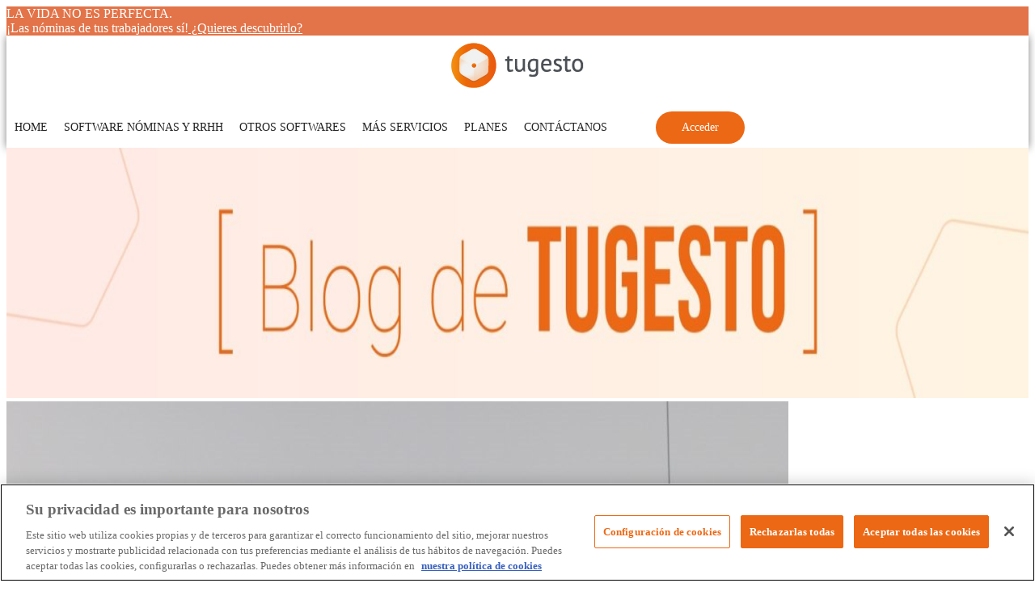

--- FILE ---
content_type: text/html; charset=UTF-8
request_url: https://tugesto.com/blog/ventajas-aplicacion-saas-recursos-humanos/
body_size: 239949
content:
<!doctype html>
<html lang="es">
<head>
	<meta charset="UTF-8">
	<meta name="viewport" content="width=device-width, initial-scale=1">
	<link rel="profile" href="https://gmpg.org/xfn/11">
	<meta name='robots' content='index, follow, max-image-preview:large, max-snippet:-1, max-video-preview:-1' />

<!-- Google Tag Manager for WordPress by gtm4wp.com -->
<script data-cfasync="false" data-pagespeed-no-defer>
	var gtm4wp_datalayer_name = "dataLayer";
	var dataLayer = dataLayer || [];
</script>
<!-- End Google Tag Manager for WordPress by gtm4wp.com -->
	<!-- This site is optimized with the Yoast SEO plugin v26.5 - https://yoast.com/wordpress/plugins/seo/ -->
	<title>Ventajas de la aplicación SaaS a Recursos Humanos | tugesto</title>
	<meta name="description" content="Implementando el SaaS en Recursos Humanos se consigue una mejor funcionalidad y una mayor productividad de la empresa" />
	<link rel="canonical" href="https://tugesto.com/blog/ventajas-aplicacion-saas-recursos-humanos/" />
	<meta property="og:locale" content="es_ES" />
	<meta property="og:type" content="article" />
	<meta property="og:title" content="Ventajas de la aplicación SaaS a Recursos Humanos | tugesto" />
	<meta property="og:description" content="Implementando el SaaS en Recursos Humanos se consigue una mejor funcionalidad y una mayor productividad de la empresa" />
	<meta property="og:url" content="https://tugesto.com/blog/ventajas-aplicacion-saas-recursos-humanos/" />
	<meta property="og:site_name" content="Blog: ¡Aprende a emprender! | tugesto" />
	<meta property="article:publisher" content="https://www.facebook.com/tugesto/" />
	<meta property="article:published_time" content="2021-10-07T08:00:00+00:00" />
	<meta property="article:modified_time" content="2024-05-17T07:19:30+00:00" />
	<meta property="og:image" content="https://tugesto.com/blog/wp-content/uploads/2021/10/software-rrhh-agilidad.jpg" />
	<meta property="og:image:width" content="750" />
	<meta property="og:image:height" content="429" />
	<meta property="og:image:type" content="image/jpeg" />
	<meta name="author" content="Esteban Escribano" />
	<meta name="twitter:card" content="summary_large_image" />
	<meta name="twitter:label1" content="Escrito por" />
	<meta name="twitter:data1" content="Esteban Escribano" />
	<meta name="twitter:label2" content="Tiempo de lectura" />
	<meta name="twitter:data2" content="5 minutos" />
	<script type="application/ld+json" class="yoast-schema-graph">{"@context":"https://schema.org","@graph":[{"@type":"Article","@id":"https://tugesto.com/blog/ventajas-aplicacion-saas-recursos-humanos/#article","isPartOf":{"@id":"https://tugesto.com/blog/ventajas-aplicacion-saas-recursos-humanos/"},"author":{"@id":"https://tugesto.com/blog/#/schema/person/f210b25a9ff7b95404fdcd6d6e7d21e6"},"headline":"Ventajas de la aplicación SaaS a Recursos Humanos","datePublished":"2021-10-07T08:00:00+00:00","dateModified":"2024-05-17T07:19:30+00:00","mainEntityOfPage":{"@id":"https://tugesto.com/blog/ventajas-aplicacion-saas-recursos-humanos/"},"wordCount":840,"commentCount":0,"publisher":{"@id":"https://tugesto.com/blog/#organization"},"image":{"@id":"https://tugesto.com/blog/ventajas-aplicacion-saas-recursos-humanos/#primaryimage"},"thumbnailUrl":"https://tugesto.com/blog/wp-content/uploads/2021/10/software-rrhh-agilidad.jpg","keywords":["autónomos","pymes"],"articleSection":["Laboral"],"inLanguage":"es","potentialAction":[{"@type":"CommentAction","name":"Comment","target":["https://tugesto.com/blog/ventajas-aplicacion-saas-recursos-humanos/#respond"]}]},{"@type":"WebPage","@id":"https://tugesto.com/blog/ventajas-aplicacion-saas-recursos-humanos/","url":"https://tugesto.com/blog/ventajas-aplicacion-saas-recursos-humanos/","name":"Ventajas de la aplicación SaaS a Recursos Humanos | tugesto","isPartOf":{"@id":"https://tugesto.com/blog/#website"},"primaryImageOfPage":{"@id":"https://tugesto.com/blog/ventajas-aplicacion-saas-recursos-humanos/#primaryimage"},"image":{"@id":"https://tugesto.com/blog/ventajas-aplicacion-saas-recursos-humanos/#primaryimage"},"thumbnailUrl":"https://tugesto.com/blog/wp-content/uploads/2021/10/software-rrhh-agilidad.jpg","datePublished":"2021-10-07T08:00:00+00:00","dateModified":"2024-05-17T07:19:30+00:00","description":"Implementando el SaaS en Recursos Humanos se consigue una mejor funcionalidad y una mayor productividad de la empresa","breadcrumb":{"@id":"https://tugesto.com/blog/ventajas-aplicacion-saas-recursos-humanos/#breadcrumb"},"inLanguage":"es","potentialAction":[{"@type":"ReadAction","target":["https://tugesto.com/blog/ventajas-aplicacion-saas-recursos-humanos/"]}],"author":{"@id":"https://tugesto.com/blog/#/schema/person/f210b25a9ff7b95404fdcd6d6e7d21e6"}},{"@type":"ImageObject","inLanguage":"es","@id":"https://tugesto.com/blog/ventajas-aplicacion-saas-recursos-humanos/#primaryimage","url":"https://tugesto.com/blog/wp-content/uploads/2021/10/software-rrhh-agilidad.jpg","contentUrl":"https://tugesto.com/blog/wp-content/uploads/2021/10/software-rrhh-agilidad.jpg","width":750,"height":429,"caption":"Software de recursos humanos, ventajas sobre el excel"},{"@type":"BreadcrumbList","@id":"https://tugesto.com/blog/ventajas-aplicacion-saas-recursos-humanos/#breadcrumb","itemListElement":[{"@type":"ListItem","position":1,"name":"Home","item":"https://tugesto.com/blog/"},{"@type":"ListItem","position":2,"name":"Laboral","item":"https://tugesto.com/blog/category/laboral/"},{"@type":"ListItem","position":3,"name":"Ventajas de la aplicación SaaS a Recursos Humanos"}]},{"@type":"WebSite","@id":"https://tugesto.com/blog/#website","url":"https://tugesto.com/blog/","name":"Blog tugesto","description":"📚 Blog especializado para autónomos y pymes. Encuentra semanalmente nuevos posts, recursos y guías. La ayuda que necesitas para tu negocio.","publisher":{"@id":"https://tugesto.com/blog/#organization"},"potentialAction":[{"@type":"SearchAction","target":{"@type":"EntryPoint","urlTemplate":"https://tugesto.com/blog/?s={search_term_string}"},"query-input":{"@type":"PropertyValueSpecification","valueRequired":true,"valueName":"search_term_string"}}],"inLanguage":"es"},{"@type":"Organization","@id":"https://tugesto.com/blog/#organization","name":"tugesto","url":"https://tugesto.com/blog/","logo":{"@type":"ImageObject","inLanguage":"es","@id":"https://tugesto.com/blog/#/schema/logo/image/","url":"https://tugesto.com/blog/wp-content/uploads/2019/06/logo_tugesto.png","contentUrl":"https://tugesto.com/blog/wp-content/uploads/2019/06/logo_tugesto.png","width":190,"height":63,"caption":"tugesto"},"image":{"@id":"https://tugesto.com/blog/#/schema/logo/image/"},"sameAs":["https://www.facebook.com/tugesto/","https://www.instagram.com/tugesto_online/"]},{"@type":"Person","@id":"https://tugesto.com/blog/#/schema/person/f210b25a9ff7b95404fdcd6d6e7d21e6","name":"Esteban Escribano","image":{"@type":"ImageObject","inLanguage":"es","@id":"https://tugesto.com/blog/#/schema/person/image/85c872baa50e8ebdd3625a327ee22292","url":"https://tugesto.com/blog/wp-content/uploads/2024/05/esteban-escribano.png","contentUrl":"https://tugesto.com/blog/wp-content/uploads/2024/05/esteban-escribano.png","caption":"Esteban Escribano"},"description":"Responsable del departamento laboral"}]}</script>
	<!-- / Yoast SEO plugin. -->


<link rel='dns-prefetch' href='//js-eu1.hs-scripts.com' />
<link rel="alternate" type="application/rss+xml" title="Blog: ¡Aprende a emprender! | tugesto &raquo; Feed" href="https://tugesto.com/blog/feed/" />
<link rel="alternate" type="application/rss+xml" title="Blog: ¡Aprende a emprender! | tugesto &raquo; Feed de los comentarios" href="https://tugesto.com/blog/comments/feed/" />
<link rel="alternate" type="application/rss+xml" title="Blog: ¡Aprende a emprender! | tugesto &raquo; Comentario Ventajas de la aplicación SaaS a Recursos Humanos del feed" href="https://tugesto.com/blog/ventajas-aplicacion-saas-recursos-humanos/feed/" />
<link rel="alternate" title="oEmbed (JSON)" type="application/json+oembed" href="https://tugesto.com/blog/wp-json/oembed/1.0/embed?url=https%3A%2F%2Ftugesto.com%2Fblog%2Fventajas-aplicacion-saas-recursos-humanos%2F" />
<link rel="alternate" title="oEmbed (XML)" type="text/xml+oembed" href="https://tugesto.com/blog/wp-json/oembed/1.0/embed?url=https%3A%2F%2Ftugesto.com%2Fblog%2Fventajas-aplicacion-saas-recursos-humanos%2F&#038;format=xml" />
<style id='wp-img-auto-sizes-contain-inline-css'>
img:is([sizes=auto i],[sizes^="auto," i]){contain-intrinsic-size:3000px 1500px}
/*# sourceURL=wp-img-auto-sizes-contain-inline-css */
</style>
<style id='wp-emoji-styles-inline-css'>

	img.wp-smiley, img.emoji {
		display: inline !important;
		border: none !important;
		box-shadow: none !important;
		height: 1em !important;
		width: 1em !important;
		margin: 0 0.07em !important;
		vertical-align: -0.1em !important;
		background: none !important;
		padding: 0 !important;
	}
/*# sourceURL=wp-emoji-styles-inline-css */
</style>
<link rel='stylesheet' id='wp-block-library-css' href='https://tugesto.com/blog/wp-includes/css/dist/block-library/style.css?ver=6.9' media='all' />
<style id='global-styles-inline-css'>
:root{--wp--preset--aspect-ratio--square: 1;--wp--preset--aspect-ratio--4-3: 4/3;--wp--preset--aspect-ratio--3-4: 3/4;--wp--preset--aspect-ratio--3-2: 3/2;--wp--preset--aspect-ratio--2-3: 2/3;--wp--preset--aspect-ratio--16-9: 16/9;--wp--preset--aspect-ratio--9-16: 9/16;--wp--preset--color--black: #000000;--wp--preset--color--cyan-bluish-gray: #abb8c3;--wp--preset--color--white: #ffffff;--wp--preset--color--pale-pink: #f78da7;--wp--preset--color--vivid-red: #cf2e2e;--wp--preset--color--luminous-vivid-orange: #ff6900;--wp--preset--color--luminous-vivid-amber: #fcb900;--wp--preset--color--light-green-cyan: #7bdcb5;--wp--preset--color--vivid-green-cyan: #00d084;--wp--preset--color--pale-cyan-blue: #8ed1fc;--wp--preset--color--vivid-cyan-blue: #0693e3;--wp--preset--color--vivid-purple: #9b51e0;--wp--preset--gradient--vivid-cyan-blue-to-vivid-purple: linear-gradient(135deg,rgb(6,147,227) 0%,rgb(155,81,224) 100%);--wp--preset--gradient--light-green-cyan-to-vivid-green-cyan: linear-gradient(135deg,rgb(122,220,180) 0%,rgb(0,208,130) 100%);--wp--preset--gradient--luminous-vivid-amber-to-luminous-vivid-orange: linear-gradient(135deg,rgb(252,185,0) 0%,rgb(255,105,0) 100%);--wp--preset--gradient--luminous-vivid-orange-to-vivid-red: linear-gradient(135deg,rgb(255,105,0) 0%,rgb(207,46,46) 100%);--wp--preset--gradient--very-light-gray-to-cyan-bluish-gray: linear-gradient(135deg,rgb(238,238,238) 0%,rgb(169,184,195) 100%);--wp--preset--gradient--cool-to-warm-spectrum: linear-gradient(135deg,rgb(74,234,220) 0%,rgb(151,120,209) 20%,rgb(207,42,186) 40%,rgb(238,44,130) 60%,rgb(251,105,98) 80%,rgb(254,248,76) 100%);--wp--preset--gradient--blush-light-purple: linear-gradient(135deg,rgb(255,206,236) 0%,rgb(152,150,240) 100%);--wp--preset--gradient--blush-bordeaux: linear-gradient(135deg,rgb(254,205,165) 0%,rgb(254,45,45) 50%,rgb(107,0,62) 100%);--wp--preset--gradient--luminous-dusk: linear-gradient(135deg,rgb(255,203,112) 0%,rgb(199,81,192) 50%,rgb(65,88,208) 100%);--wp--preset--gradient--pale-ocean: linear-gradient(135deg,rgb(255,245,203) 0%,rgb(182,227,212) 50%,rgb(51,167,181) 100%);--wp--preset--gradient--electric-grass: linear-gradient(135deg,rgb(202,248,128) 0%,rgb(113,206,126) 100%);--wp--preset--gradient--midnight: linear-gradient(135deg,rgb(2,3,129) 0%,rgb(40,116,252) 100%);--wp--preset--font-size--small: 13px;--wp--preset--font-size--medium: 20px;--wp--preset--font-size--large: 36px;--wp--preset--font-size--x-large: 42px;--wp--preset--font-family--roboto-regular: roboto-regular;--wp--preset--spacing--20: 0.44rem;--wp--preset--spacing--30: 0.67rem;--wp--preset--spacing--40: 1rem;--wp--preset--spacing--50: 1.5rem;--wp--preset--spacing--60: 2.25rem;--wp--preset--spacing--70: 3.38rem;--wp--preset--spacing--80: 5.06rem;--wp--preset--shadow--natural: 6px 6px 9px rgba(0, 0, 0, 0.2);--wp--preset--shadow--deep: 12px 12px 50px rgba(0, 0, 0, 0.4);--wp--preset--shadow--sharp: 6px 6px 0px rgba(0, 0, 0, 0.2);--wp--preset--shadow--outlined: 6px 6px 0px -3px rgb(255, 255, 255), 6px 6px rgb(0, 0, 0);--wp--preset--shadow--crisp: 6px 6px 0px rgb(0, 0, 0);}:where(body) { margin: 0; }.wp-site-blocks > .alignleft { float: left; margin-right: 2em; }.wp-site-blocks > .alignright { float: right; margin-left: 2em; }.wp-site-blocks > .aligncenter { justify-content: center; margin-left: auto; margin-right: auto; }:where(.is-layout-flex){gap: 0.5em;}:where(.is-layout-grid){gap: 0.5em;}.is-layout-flow > .alignleft{float: left;margin-inline-start: 0;margin-inline-end: 2em;}.is-layout-flow > .alignright{float: right;margin-inline-start: 2em;margin-inline-end: 0;}.is-layout-flow > .aligncenter{margin-left: auto !important;margin-right: auto !important;}.is-layout-constrained > .alignleft{float: left;margin-inline-start: 0;margin-inline-end: 2em;}.is-layout-constrained > .alignright{float: right;margin-inline-start: 2em;margin-inline-end: 0;}.is-layout-constrained > .aligncenter{margin-left: auto !important;margin-right: auto !important;}.is-layout-constrained > :where(:not(.alignleft):not(.alignright):not(.alignfull)){margin-left: auto !important;margin-right: auto !important;}body .is-layout-flex{display: flex;}.is-layout-flex{flex-wrap: wrap;align-items: center;}.is-layout-flex > :is(*, div){margin: 0;}body .is-layout-grid{display: grid;}.is-layout-grid > :is(*, div){margin: 0;}body{padding-top: 0px;padding-right: 0px;padding-bottom: 0px;padding-left: 0px;}a:where(:not(.wp-element-button)){text-decoration: underline;}:root :where(.wp-element-button, .wp-block-button__link){background-color: #32373c;border-width: 0;color: #fff;font-family: inherit;font-size: inherit;font-style: inherit;font-weight: inherit;letter-spacing: inherit;line-height: inherit;padding-top: calc(0.667em + 2px);padding-right: calc(1.333em + 2px);padding-bottom: calc(0.667em + 2px);padding-left: calc(1.333em + 2px);text-decoration: none;text-transform: inherit;}.has-black-color{color: var(--wp--preset--color--black) !important;}.has-cyan-bluish-gray-color{color: var(--wp--preset--color--cyan-bluish-gray) !important;}.has-white-color{color: var(--wp--preset--color--white) !important;}.has-pale-pink-color{color: var(--wp--preset--color--pale-pink) !important;}.has-vivid-red-color{color: var(--wp--preset--color--vivid-red) !important;}.has-luminous-vivid-orange-color{color: var(--wp--preset--color--luminous-vivid-orange) !important;}.has-luminous-vivid-amber-color{color: var(--wp--preset--color--luminous-vivid-amber) !important;}.has-light-green-cyan-color{color: var(--wp--preset--color--light-green-cyan) !important;}.has-vivid-green-cyan-color{color: var(--wp--preset--color--vivid-green-cyan) !important;}.has-pale-cyan-blue-color{color: var(--wp--preset--color--pale-cyan-blue) !important;}.has-vivid-cyan-blue-color{color: var(--wp--preset--color--vivid-cyan-blue) !important;}.has-vivid-purple-color{color: var(--wp--preset--color--vivid-purple) !important;}.has-black-background-color{background-color: var(--wp--preset--color--black) !important;}.has-cyan-bluish-gray-background-color{background-color: var(--wp--preset--color--cyan-bluish-gray) !important;}.has-white-background-color{background-color: var(--wp--preset--color--white) !important;}.has-pale-pink-background-color{background-color: var(--wp--preset--color--pale-pink) !important;}.has-vivid-red-background-color{background-color: var(--wp--preset--color--vivid-red) !important;}.has-luminous-vivid-orange-background-color{background-color: var(--wp--preset--color--luminous-vivid-orange) !important;}.has-luminous-vivid-amber-background-color{background-color: var(--wp--preset--color--luminous-vivid-amber) !important;}.has-light-green-cyan-background-color{background-color: var(--wp--preset--color--light-green-cyan) !important;}.has-vivid-green-cyan-background-color{background-color: var(--wp--preset--color--vivid-green-cyan) !important;}.has-pale-cyan-blue-background-color{background-color: var(--wp--preset--color--pale-cyan-blue) !important;}.has-vivid-cyan-blue-background-color{background-color: var(--wp--preset--color--vivid-cyan-blue) !important;}.has-vivid-purple-background-color{background-color: var(--wp--preset--color--vivid-purple) !important;}.has-black-border-color{border-color: var(--wp--preset--color--black) !important;}.has-cyan-bluish-gray-border-color{border-color: var(--wp--preset--color--cyan-bluish-gray) !important;}.has-white-border-color{border-color: var(--wp--preset--color--white) !important;}.has-pale-pink-border-color{border-color: var(--wp--preset--color--pale-pink) !important;}.has-vivid-red-border-color{border-color: var(--wp--preset--color--vivid-red) !important;}.has-luminous-vivid-orange-border-color{border-color: var(--wp--preset--color--luminous-vivid-orange) !important;}.has-luminous-vivid-amber-border-color{border-color: var(--wp--preset--color--luminous-vivid-amber) !important;}.has-light-green-cyan-border-color{border-color: var(--wp--preset--color--light-green-cyan) !important;}.has-vivid-green-cyan-border-color{border-color: var(--wp--preset--color--vivid-green-cyan) !important;}.has-pale-cyan-blue-border-color{border-color: var(--wp--preset--color--pale-cyan-blue) !important;}.has-vivid-cyan-blue-border-color{border-color: var(--wp--preset--color--vivid-cyan-blue) !important;}.has-vivid-purple-border-color{border-color: var(--wp--preset--color--vivid-purple) !important;}.has-vivid-cyan-blue-to-vivid-purple-gradient-background{background: var(--wp--preset--gradient--vivid-cyan-blue-to-vivid-purple) !important;}.has-light-green-cyan-to-vivid-green-cyan-gradient-background{background: var(--wp--preset--gradient--light-green-cyan-to-vivid-green-cyan) !important;}.has-luminous-vivid-amber-to-luminous-vivid-orange-gradient-background{background: var(--wp--preset--gradient--luminous-vivid-amber-to-luminous-vivid-orange) !important;}.has-luminous-vivid-orange-to-vivid-red-gradient-background{background: var(--wp--preset--gradient--luminous-vivid-orange-to-vivid-red) !important;}.has-very-light-gray-to-cyan-bluish-gray-gradient-background{background: var(--wp--preset--gradient--very-light-gray-to-cyan-bluish-gray) !important;}.has-cool-to-warm-spectrum-gradient-background{background: var(--wp--preset--gradient--cool-to-warm-spectrum) !important;}.has-blush-light-purple-gradient-background{background: var(--wp--preset--gradient--blush-light-purple) !important;}.has-blush-bordeaux-gradient-background{background: var(--wp--preset--gradient--blush-bordeaux) !important;}.has-luminous-dusk-gradient-background{background: var(--wp--preset--gradient--luminous-dusk) !important;}.has-pale-ocean-gradient-background{background: var(--wp--preset--gradient--pale-ocean) !important;}.has-electric-grass-gradient-background{background: var(--wp--preset--gradient--electric-grass) !important;}.has-midnight-gradient-background{background: var(--wp--preset--gradient--midnight) !important;}.has-small-font-size{font-size: var(--wp--preset--font-size--small) !important;}.has-medium-font-size{font-size: var(--wp--preset--font-size--medium) !important;}.has-large-font-size{font-size: var(--wp--preset--font-size--large) !important;}.has-x-large-font-size{font-size: var(--wp--preset--font-size--x-large) !important;}.has-roboto-regular-font-family{font-family: var(--wp--preset--font-family--roboto-regular) !important;}
:where(.wp-block-post-template.is-layout-flex){gap: 1.25em;}:where(.wp-block-post-template.is-layout-grid){gap: 1.25em;}
:where(.wp-block-term-template.is-layout-flex){gap: 1.25em;}:where(.wp-block-term-template.is-layout-grid){gap: 1.25em;}
:where(.wp-block-columns.is-layout-flex){gap: 2em;}:where(.wp-block-columns.is-layout-grid){gap: 2em;}
:root :where(.wp-block-pullquote){font-size: 1.5em;line-height: 1.6;}
/*# sourceURL=global-styles-inline-css */
</style>
<link rel='stylesheet' id='simple-banner-style-css' href='https://tugesto.com/blog/wp-content/plugins/simple-banner/simple-banner.css?ver=3.1.2' media='all' />
<link rel='stylesheet' id='megamenu-css' href='https://tugesto.com/blog/wp-content/uploads/maxmegamenu/style.css?ver=0deecd' media='all' />
<link rel='stylesheet' id='dashicons-css' href='https://tugesto.com/blog/wp-includes/css/dashicons.css?ver=6.9' media='all' />
<link rel='stylesheet' id='hello-elementor-css' href='https://tugesto.com/blog/wp-content/themes/hello-elementor/style.css?ver=3.1.1' media='all' />
<link rel='stylesheet' id='hello-elementor-theme-style-css' href='https://tugesto.com/blog/wp-content/themes/hello-elementor/theme.css?ver=3.1.1' media='all' />
<link rel='stylesheet' id='hello-elementor-header-footer-css' href='https://tugesto.com/blog/wp-content/themes/hello-elementor/header-footer.css?ver=3.1.1' media='all' />
<link rel='stylesheet' id='elementor-frontend-css' href='https://tugesto.com/blog/wp-content/plugins/elementor/assets/css/frontend.css?ver=3.33.3' media='all' />
<link rel='stylesheet' id='widget-image-css' href='https://tugesto.com/blog/wp-content/plugins/elementor/assets/css/widget-image.min.css?ver=3.33.3' media='all' />
<link rel='stylesheet' id='swiper-css' href='https://tugesto.com/blog/wp-content/plugins/elementor/assets/lib/swiper/v8/css/swiper.css?ver=8.4.5' media='all' />
<link rel='stylesheet' id='e-swiper-css' href='https://tugesto.com/blog/wp-content/plugins/elementor/assets/css/conditionals/e-swiper.css?ver=3.33.3' media='all' />
<link rel='stylesheet' id='e-sticky-css' href='https://tugesto.com/blog/wp-content/plugins/elementor-pro/assets/css/modules/sticky.css?ver=3.33.2' media='all' />
<link rel='stylesheet' id='widget-divider-css' href='https://tugesto.com/blog/wp-content/plugins/elementor/assets/css/widget-divider.min.css?ver=3.33.3' media='all' />
<link rel='stylesheet' id='widget-heading-css' href='https://tugesto.com/blog/wp-content/plugins/elementor/assets/css/widget-heading.min.css?ver=3.33.3' media='all' />
<link rel='stylesheet' id='eael-general-css' href='https://tugesto.com/blog/wp-content/plugins/essential-addons-for-elementor-lite/assets/front-end/css/view/general.min.css?ver=6.5.3' media='all' />
<link rel='stylesheet' id='eael-23359-css' href='https://tugesto.com/blog/wp-content/uploads/essential-addons-elementor/eael-23359.css?ver=1715937570' media='all' />
<link rel='stylesheet' id='widget-author-box-css' href='https://tugesto.com/blog/wp-content/plugins/elementor-pro/assets/css/widget-author-box.min.css?ver=3.33.2' media='all' />
<link rel='stylesheet' id='widget-table-of-contents-css' href='https://tugesto.com/blog/wp-content/plugins/elementor-pro/assets/css/widget-table-of-contents.min.css?ver=3.33.2' media='all' />
<link rel='stylesheet' id='widget-posts-css' href='https://tugesto.com/blog/wp-content/plugins/elementor-pro/assets/css/widget-posts.min.css?ver=3.33.2' media='all' />
<link rel='stylesheet' id='e-popup-css' href='https://tugesto.com/blog/wp-content/plugins/elementor-pro/assets/css/conditionals/popup.min.css?ver=3.33.2' media='all' />
<link rel='stylesheet' id='elementor-icons-css' href='https://tugesto.com/blog/wp-content/plugins/elementor/assets/lib/eicons/css/elementor-icons.css?ver=5.44.0' media='all' />
<style id='elementor-icons-inline-css'>

		.elementor-add-new-section .elementor-add-templately-promo-button{
            background-color: #5d4fff;
            background-image: url(https://tugesto.com/blog/wp-content/plugins/essential-addons-for-elementor-lite/assets/admin/images/templately/logo-icon.svg);
            background-repeat: no-repeat;
            background-position: center center;
            position: relative;
        }
        
		.elementor-add-new-section .elementor-add-templately-promo-button > i{
            height: 12px;
        }
        
        body .elementor-add-new-section .elementor-add-section-area-button {
            margin-left: 0;
        }

		.elementor-add-new-section .elementor-add-templately-promo-button{
            background-color: #5d4fff;
            background-image: url(https://tugesto.com/blog/wp-content/plugins/essential-addons-for-elementor-lite/assets/admin/images/templately/logo-icon.svg);
            background-repeat: no-repeat;
            background-position: center center;
            position: relative;
        }
        
		.elementor-add-new-section .elementor-add-templately-promo-button > i{
            height: 12px;
        }
        
        body .elementor-add-new-section .elementor-add-section-area-button {
            margin-left: 0;
        }
/*# sourceURL=elementor-icons-inline-css */
</style>
<link rel='stylesheet' id='elementor-post-8-css' href='https://tugesto.com/blog/wp-content/uploads/elementor/css/post-8.css?ver=1764917545' media='all' />
<link rel='stylesheet' id='elementor-post-21033-css' href='https://tugesto.com/blog/wp-content/uploads/elementor/css/post-21033.css?ver=1764948704' media='all' />
<link rel='stylesheet' id='elementor-post-11-css' href='https://tugesto.com/blog/wp-content/uploads/elementor/css/post-11.css?ver=1764917545' media='all' />
<link rel='stylesheet' id='elementor-post-27311-css' href='https://tugesto.com/blog/wp-content/uploads/elementor/css/post-27311.css?ver=1764917546' media='all' />
<link rel='stylesheet' id='elementor-post-23359-css' href='https://tugesto.com/blog/wp-content/uploads/elementor/css/post-23359.css?ver=1764917546' media='all' />
<link rel='stylesheet' id='elementor-post-18004-css' href='https://tugesto.com/blog/wp-content/uploads/elementor/css/post-18004.css?ver=1764917546' media='all' />
<link rel='stylesheet' id='elementor-gf-local-roboto-css' href='https://tugesto.com/blog/wp-content/uploads/elementor/google-fonts/css/roboto.css?ver=1744196765' media='all' />
<link rel='stylesheet' id='elementor-gf-local-rubik-css' href='https://tugesto.com/blog/wp-content/uploads/elementor/google-fonts/css/rubik.css?ver=1744196772' media='all' />
<link rel='stylesheet' id='elementor-icons-shared-0-css' href='https://tugesto.com/blog/wp-content/plugins/elementor/assets/lib/font-awesome/css/fontawesome.css?ver=5.15.3' media='all' />
<link rel='stylesheet' id='elementor-icons-fa-solid-css' href='https://tugesto.com/blog/wp-content/plugins/elementor/assets/lib/font-awesome/css/solid.css?ver=5.15.3' media='all' />
<script src="https://tugesto.com/blog/wp-includes/js/jquery/jquery.js?ver=3.7.1" id="jquery-core-js"></script>
<script src="https://tugesto.com/blog/wp-includes/js/jquery/jquery-migrate.js?ver=3.4.1" id="jquery-migrate-js"></script>
<script id="simple-banner-script-js-before">
const simpleBannerScriptParams = {"pro_version_enabled":"","debug_mode":false,"id":21033,"version":"3.1.2","banner_params":[{"hide_simple_banner":"no","simple_banner_prepend_element":false,"simple_banner_position":"relative","header_margin":"0 px","header_padding":"0 px","wp_body_open_enabled":"on","wp_body_open":true,"simple_banner_z_index":false,"simple_banner_text":"LA VIDA NO ES PERFECTA.<br \/>\u00a1Las n\u00f3minas de tus trabajadores s\u00ed!<a href=\"https:\/\/tugesto.com\/gestion-nominas\"><u> \u00bfQuieres descubrirlo? <\/u><\/a>","disabled_on_current_page":false,"disabled_pages_array":[],"is_current_page_a_post":true,"disabled_on_posts":"","simple_banner_disabled_page_paths":false,"simple_banner_font_size":"16px","simple_banner_color":"#E37348","simple_banner_text_color":"#ffffff","simple_banner_link_color":"#ffffff","simple_banner_close_color":"#ff0000","simple_banner_custom_css":"","simple_banner_scrolling_custom_css":"","simple_banner_text_custom_css":"","simple_banner_button_css":"","site_custom_css":"","keep_site_custom_css":"","site_custom_js":"","keep_site_custom_js":"","close_button_enabled":"","close_button_expiration":"","close_button_cookie_set":false,"current_date":{"date":"2025-12-07 00:02:50.190133","timezone_type":3,"timezone":"UTC"},"start_date":{"date":"2025-12-07 00:02:50.190140","timezone_type":3,"timezone":"UTC"},"end_date":{"date":"2025-12-07 00:02:50.190143","timezone_type":3,"timezone":"UTC"},"simple_banner_start_after_date":false,"simple_banner_remove_after_date":"","simple_banner_insert_inside_element":""}]}
//# sourceURL=simple-banner-script-js-before
</script>
<script src="https://tugesto.com/blog/wp-content/plugins/simple-banner/simple-banner.js?ver=3.1.2" id="simple-banner-script-js"></script>
<link rel="https://api.w.org/" href="https://tugesto.com/blog/wp-json/" /><link rel="alternate" title="JSON" type="application/json" href="https://tugesto.com/blog/wp-json/wp/v2/posts/21033" /><link rel="EditURI" type="application/rsd+xml" title="RSD" href="https://tugesto.com/blog/xmlrpc.php?rsd" />
<meta name="generator" content="WordPress 6.9" />
<link rel='shortlink' href='https://tugesto.com/blog/?p=21033' />
<style id="essential-blocks-global-styles">
            :root {
                --eb-global-primary-color: #101828;
--eb-global-secondary-color: #475467;
--eb-global-tertiary-color: #98A2B3;
--eb-global-text-color: #475467;
--eb-global-heading-color: #1D2939;
--eb-global-link-color: #444CE7;
--eb-global-background-color: #F9FAFB;
--eb-global-button-text-color: #FFFFFF;
--eb-global-button-background-color: #101828;
--eb-gradient-primary-color: linear-gradient(90deg, hsla(259, 84%, 78%, 1) 0%, hsla(206, 67%, 75%, 1) 100%);
--eb-gradient-secondary-color: linear-gradient(90deg, hsla(18, 76%, 85%, 1) 0%, hsla(203, 69%, 84%, 1) 100%);
--eb-gradient-tertiary-color: linear-gradient(90deg, hsla(248, 21%, 15%, 1) 0%, hsla(250, 14%, 61%, 1) 100%);
--eb-gradient-background-color: linear-gradient(90deg, rgb(250, 250, 250) 0%, rgb(233, 233, 233) 49%, rgb(244, 243, 243) 100%);

                --eb-tablet-breakpoint: 1024px;
--eb-mobile-breakpoint: 767px;

            }
            
            
        </style>			<!-- DO NOT COPY THIS SNIPPET! Start of Page Analytics Tracking for HubSpot WordPress plugin v11.3.33-->
			<script class="hsq-set-content-id" data-content-id="blog-post">
				var _hsq = _hsq || [];
				_hsq.push(["setContentType", "blog-post"]);
			</script>
			<!-- DO NOT COPY THIS SNIPPET! End of Page Analytics Tracking for HubSpot WordPress plugin -->
			<style id="simple-banner-header-margin" type="text/css">header{margin-top:0 px;}</style><style id="simple-banner-header-padding" type="text/css" >header{padding-top:0 px;}</style><style id="simple-banner-position" type="text/css">.simple-banner{position:relative;}</style><style id="simple-banner-font-size" type="text/css">.simple-banner .simple-banner-text{font-size:16px;}</style><style id="simple-banner-background-color" type="text/css">.simple-banner{background:#E37348;}</style><style id="simple-banner-text-color" type="text/css">.simple-banner .simple-banner-text{color:#ffffff;}</style><style id="simple-banner-link-color" type="text/css">.simple-banner .simple-banner-text a{color:#ffffff;}</style><style id="simple-banner-z-index" type="text/css">.simple-banner{z-index: 99999;}</style><style id="simple-banner-close-color" type="text/css">.simple-banner .simple-banner-button{color:#ff0000;}</style><style id="simple-banner-site-custom-css-dummy" type="text/css"></style><script id="simple-banner-site-custom-js-dummy" type="text/javascript"></script>
<!-- Google Tag Manager for WordPress by gtm4wp.com -->
<!-- GTM Container placement set to automatic -->
<script data-cfasync="false" data-pagespeed-no-defer>
	var dataLayer_content = {"pagePostType":"post","pagePostType2":"single-post","pageCategory":["laboral"],"pageAttributes":["autonomos","pymes"],"pagePostAuthor":"Esteban Escribano"};
	dataLayer.push( dataLayer_content );
</script>
<script data-cfasync="false" data-pagespeed-no-defer>
(function(w,d,s,l,i){w[l]=w[l]||[];w[l].push({'gtm.start':
new Date().getTime(),event:'gtm.js'});var f=d.getElementsByTagName(s)[0],
j=d.createElement(s),dl=l!='dataLayer'?'&l='+l:'';j.async=true;j.src=
'//www.googletagmanager.com/gtm.js?id='+i+dl;f.parentNode.insertBefore(j,f);
})(window,document,'script','dataLayer','GTM-5D4XKF6');
</script>
<!-- End Google Tag Manager for WordPress by gtm4wp.com --><meta name="generator" content="Elementor 3.33.3; features: additional_custom_breakpoints; settings: css_print_method-external, google_font-enabled, font_display-auto">
<style>
.breadcrumb-container {
display: grid;
max-width: 1400px;
margin: auto;
margin-top: 70px;
margin-bottom: -20px;
color: #EC6814;
}
@media (max-width: 600px) {
.breadcrumb-container {
padding: 0px 20px 0px 20px
}
}

</style>
			<style>
				.e-con.e-parent:nth-of-type(n+4):not(.e-lazyloaded):not(.e-no-lazyload),
				.e-con.e-parent:nth-of-type(n+4):not(.e-lazyloaded):not(.e-no-lazyload) * {
					background-image: none !important;
				}
				@media screen and (max-height: 1024px) {
					.e-con.e-parent:nth-of-type(n+3):not(.e-lazyloaded):not(.e-no-lazyload),
					.e-con.e-parent:nth-of-type(n+3):not(.e-lazyloaded):not(.e-no-lazyload) * {
						background-image: none !important;
					}
				}
				@media screen and (max-height: 640px) {
					.e-con.e-parent:nth-of-type(n+2):not(.e-lazyloaded):not(.e-no-lazyload),
					.e-con.e-parent:nth-of-type(n+2):not(.e-lazyloaded):not(.e-no-lazyload) * {
						background-image: none !important;
					}
				}
			</style>
			<style class='wp-fonts-local'>
@font-face{font-family:roboto-regular;font-style:normal;font-weight:400;font-display:fallback;src:url('https://tugesto.com/blog/wp-content/uploads/useanyfont/1563Roboto-regular.woff2') format('woff2');}
</style>
<link rel="icon" href="https://tugesto.com/blog/wp-content/uploads/2021/07/cropped-favicon-tugesto-32x32.png" sizes="32x32" />
<link rel="icon" href="https://tugesto.com/blog/wp-content/uploads/2021/07/cropped-favicon-tugesto-192x192.png" sizes="192x192" />
<link rel="apple-touch-icon" href="https://tugesto.com/blog/wp-content/uploads/2021/07/cropped-favicon-tugesto-180x180.png" />
<meta name="msapplication-TileImage" content="https://tugesto.com/blog/wp-content/uploads/2021/07/cropped-favicon-tugesto-270x270.png" />
		<style id="wp-custom-css">
			/* Logo header */
.elementor-element-f420943 {
	margin-bottom: 10px;
	z-index: 99999;
}

/* Icono menu hamburguesa */
#mega-toggle-block-1{
	margin-top: 50%;
}

/* centrado */
.elementor-element {
    padding-left: 0% !important;
}

#mega-menu-wrap-menu-1 {
    left: 0px;
}
.elementor-18075 .elementor-element.elementor-element-31d7ee1 .eael-post-list-container.layout-default .eael-post-list-content .meta-categories a{color:#fff !important;}

/* background menu */



/* centrado */

.elementor-18075 .elementor-element.elementor-element-31d7ee1 .eael-post-elements-readmore-btn {
    padding: 7px 23px 7px 23px;
    min-width: 120px;
    text-align: center;
}

.elementor-18075 .elementor-element.elementor-element-31d7ee1 .eael-post-elements-readmore-btn:hover {
color:#d87d28 !important;
}

.elementor-18075 .elementor-element.elementor-element-6772f985 {
    padding: 0% 0% 0% 0% !important;
}
.elementor-18075 .elementor-element.elementor-element-1a18dc31 {
    padding: 0% 0% 0% 0%;
}


.notitop{background-color:#d87d28;}
.notitop .elementor-18075 .elementor-element.elementor-element-31d7ee1 .eael-post-list-content .eael-post-list-title, .elementor-18075 .elementor-element.elementor-element-31d7ee1 .eael-post-list-content .eael-post-list-title a{color:#fff !important;}
.notitop .elementor-column-gap-default > .elementor-row > .elementor-column > .elementor-element-populated {
    padding: 0px;
}

.notitop .eael-post-list-posts-wrap{margin:0px;}
.notitop .eael-post-list-wrap{padding:0px;}
.notitop .eael-post-list-content p{color:#fff !important;}
.notitop .eael-post-elements-readmore-btn{color:#fff !important;}
.notitop .eael-post-list-container.layout-default .eael-post-list-posts-wrap .eael-post-list-post, .eael-post-list-container.layout-default-preset-2 .eael-post-list-posts-wrap .eael-post-list-post, .eael-post-list-container.layout-default-preset-3 .eael-post-list-posts-wrap .eael-post-list-post {
    padding: 0;
	background-color: transparent;}
.notitop .eael-post-list-thumbnail {min-width:50% !important;width:50% !important;}
.notitop .eael-post-list-content{width:50%;}

@media(max-width:750px){
	.notitop .elementor-column, .elementor-column-wrap{display:initial !important;}
	.notitop .eael-post-list-wrap{display:initial !important;}
	.notitop .eael-post-list-post {
		display: initial !important;}
	
	.notitop .eael-post-list-thumbnail {min-width:100% !important;width:100% !important;position:relative !important;}
.notitop .eael-post-list-content{display:inline-block !important;position:relative !important;min-width:100%;}}
.notitop .eael-post-elements-readmore-btn{ display: inline-table !important;}
.notitop .eael-post-list-container.layout-default .eael-post-list-posts-wrap .eael-post-list-post, .eael-post-list-container.layout-default-preset-2 .eael-post-list-posts-wrap .eael-post-list-post, .eael-post-list-container.layout-default-preset-3 .eael-post-list-posts-wrap .eael-post-list-post{box-shadow:none;}


/* enlaces naranjas */

a {
    background-color: transparent;
    text-decoration: none;
    color: #d87d28;
}
a:hover {

    color: #ed8d34;
}
.comments-area .nav-next{float: right !important;
padding: 5px 10px;
border: 1px solid #d87d28;
border-radius: 30px;
}
.comments-area .nav-previous{float: left !important;
padding: 5px 10px;
border: 1px solid #d87d28;
border-radius: 30px;
}
.comments-area .comment-navigation{margin-bottom:70px}		</style>
		<style type="text/css">/** Mega Menu CSS: fs **/</style>
</head>
<body class="wp-singular post-template-default single single-post postid-21033 single-format-standard wp-custom-logo wp-theme-hello-elementor mega-menu-menu-1 elementor-default elementor-kit-8 elementor-page elementor-page-21033 elementor-page-23359">

<div id="simple-banner" class="simple-banner"><div class="simple-banner-text"><span>LA VIDA NO ES PERFECTA.<br />¡Las nóminas de tus trabajadores sí!<a href="https://tugesto.com/gestion-nominas"><u> ¿Quieres descubrirlo? </u></a></span></div></div>
<!-- GTM Container placement set to automatic -->
<!-- Google Tag Manager (noscript) -->
				<noscript><iframe src="https://www.googletagmanager.com/ns.html?id=GTM-5D4XKF6" height="0" width="0" style="display:none;visibility:hidden" aria-hidden="true"></iframe></noscript>
<!-- End Google Tag Manager (noscript) -->
<a class="skip-link screen-reader-text" href="#content">Ir al contenido</a>

		<header data-elementor-type="header" data-elementor-id="11" class="elementor elementor-11 elementor-location-header" data-elementor-post-type="elementor_library">
					<section class="elementor-section elementor-top-section elementor-element elementor-element-d44ad19 elementor-section-full_width elementor-section-height-default elementor-section-height-default" data-id="d44ad19" data-element_type="section" data-settings="{&quot;background_background&quot;:&quot;classic&quot;,&quot;sticky&quot;:&quot;top&quot;,&quot;sticky_on&quot;:[&quot;desktop&quot;,&quot;tablet&quot;,&quot;mobile&quot;],&quot;sticky_offset&quot;:0,&quot;sticky_effects_offset&quot;:0,&quot;sticky_anchor_link_offset&quot;:0}">
						<div class="elementor-container elementor-column-gap-default">
					<div class="elementor-column elementor-col-33 elementor-top-column elementor-element elementor-element-deeb899" data-id="deeb899" data-element_type="column">
			<div class="elementor-widget-wrap elementor-element-populated">
						<div class="elementor-element elementor-element-f420943 elementor-widget elementor-widget-theme-site-logo elementor-widget-image" data-id="f420943" data-element_type="widget" data-widget_type="theme-site-logo.default">
				<div class="elementor-widget-container">
											<a href="https://tugesto.com/blog">
			<img width="180" height="74" src="https://tugesto.com/blog/wp-content/uploads/2023/04/logo-blog-tugesto.jpg" class="attachment-full size-full wp-image-29048" alt="" />				</a>
											</div>
				</div>
					</div>
		</div>
				<div class="elementor-column elementor-col-66 elementor-top-column elementor-element elementor-element-cfa6918" data-id="cfa6918" data-element_type="column">
			<div class="elementor-widget-wrap elementor-element-populated">
						<div class="elementor-element elementor-element-c78f01a elementor-widget elementor-widget-wp-widget-maxmegamenu" data-id="c78f01a" data-element_type="widget" data-widget_type="wp-widget-maxmegamenu.default">
				<div class="elementor-widget-container">
					<div id="mega-menu-wrap-menu-1" class="mega-menu-wrap"><div class="mega-menu-toggle"><div class="mega-toggle-blocks-left"></div><div class="mega-toggle-blocks-center"></div><div class="mega-toggle-blocks-right"><div class='mega-toggle-block mega-menu-toggle-animated-block mega-toggle-block-1' id='mega-toggle-block-1'><button aria-label="Toggle Menu" class="mega-toggle-animated mega-toggle-animated-slider" type="button" aria-expanded="false">
                  <span class="mega-toggle-animated-box">
                    <span class="mega-toggle-animated-inner"></span>
                  </span>
                </button></div></div></div><ul id="mega-menu-menu-1" class="mega-menu max-mega-menu mega-menu-horizontal mega-no-js" data-event="click" data-effect="fade_up" data-effect-speed="200" data-effect-mobile="disabled" data-effect-speed-mobile="0" data-mobile-force-width="false" data-second-click="go" data-document-click="collapse" data-vertical-behaviour="standard" data-breakpoint="769" data-unbind="true" data-mobile-state="collapse_all" data-mobile-direction="vertical" data-hover-intent-timeout="300" data-hover-intent-interval="100"><li class="mega-menu-item mega-menu-item-type-custom mega-menu-item-object-custom mega-align-bottom-left mega-menu-flyout mega-menu-item-22987" id="mega-menu-item-22987"><a class="mega-menu-link" href="https://tugesto.com/" tabindex="0">HOME</a></li><li class="mega-menu-item mega-menu-item-type-taxonomy mega-menu-item-object-category mega-menu-item-has-children mega-menu-megamenu mega-menu-grid mega-align-bottom-left mega-menu-grid mega-hide-arrow mega-disable-link mega-menu-item-22986" id="mega-menu-item-22986"><a class="mega-menu-link" tabindex="0" aria-expanded="false" role="button">SOFTWARE NÓMINAS Y RRHH<span class="mega-indicator" aria-hidden="true"></span></a>
<ul class="mega-sub-menu" role='presentation'>
<li class="mega-menu-row" id="mega-menu-22986-0">
	<ul class="mega-sub-menu" style='--columns:12' role='presentation'>
<li class="mega-menu-column mega-menu-columns-2-of-12" style="--columns:12; --span:2" id="mega-menu-22986-0-0"></li><li class="mega-menu-column mega-menu-columns-3-of-12 mega-hide-on-mobile" style="--columns:12; --span:3" id="mega-menu-22986-0-1">
		<ul class="mega-sub-menu">
<li class="mega-menu-item mega-menu-item-type-widget widget_custom_html mega-menu-item-custom_html-4" id="mega-menu-item-custom_html-4"><h4 class="mega-block-title">SOFTWARE NÓMINAS Y RRHH</h4><div class="textwidget custom-html-widget"></div></li>		</ul>
</li>	</ul>
</li><li class="mega-menu-row" id="mega-menu-22986-1">
	<ul class="mega-sub-menu" style='--columns:12' role='presentation'>
<li class="mega-menu-column mega-menu-columns-2-of-12" style="--columns:12; --span:2" id="mega-menu-22986-1-0"></li><li class="mega-menu-column mega-menu-columns-8-of-12" style="--columns:12; --span:8" id="mega-menu-22986-1-1">
		<ul class="mega-sub-menu">
<li class="mega-menu-item mega-menu-item-type-widget widget_custom_html mega-menu-item-custom_html-7" id="mega-menu-item-custom_html-7"><div class="textwidget custom-html-widget"><hr style="border-top: 1px solid #aebaca; margin-top: -20px;"></div></li>		</ul>
</li>	</ul>
</li><li class="mega-menu-row" id="mega-menu-22986-2">
	<ul class="mega-sub-menu" style='--columns:12' role='presentation'>
<li class="mega-menu-column mega-menu-columns-2-of-12" style="--columns:12; --span:2" id="mega-menu-22986-2-0"></li><li class="mega-menu-column mega-option-images mega-menu-columns-1-of-12 mega-hide-on-mobile option-images" style="--columns:12; --span:1" id="mega-menu-22986-2-1">
		<ul class="mega-sub-menu">
<li class="mega-menu-item mega-menu-item-type-widget widget_custom_html mega-menu-item-custom_html-10" id="mega-menu-item-custom_html-10"><div class="textwidget custom-html-widget"><img src="https://tugesto.com/images/assets-comunes/ilustraciones/icon-portal-empleado.svg" ></div></li><li class="mega-menu-item mega-menu-item-type-widget widget_custom_html mega-menu-item-custom_html-11" id="mega-menu-item-custom_html-11"><div class="textwidget custom-html-widget"><img src="https://tugesto.com/images/assets-comunes/ilustraciones/icon-documentos.svg" >
</div></li><li class="mega-menu-item mega-menu-item-type-widget widget_custom_html mega-menu-item-custom_html-12" id="mega-menu-item-custom_html-12"><div class="textwidget custom-html-widget"><img src="https://tugesto.com/images/assets-comunes/ilustraciones/icon-calendario.svg" >
</div></li>		</ul>
</li><li class="mega-menu-column mega-menu-columns-2-of-12" style="--columns:12; --span:2" id="mega-menu-22986-2-2">
		<ul class="mega-sub-menu">
<li class="mega-menu-item mega-menu-item-type-custom mega-menu-item-object-custom mega-has-description mega-menu-item-22991" id="mega-menu-item-22991"><a class="mega-menu-link" href="https://tugesto.com/software-recursos-humanos/"><span class="mega-description-group"><span class="mega-menu-title">Software recursos humanos</span><span class="mega-menu-description">Programa de nóminas y portal del empleado para digitalizar tus RRHH.</span></span></a></li><li class="mega-menu-item mega-menu-item-type-custom mega-menu-item-object-custom mega-has-description mega-menu-item-22992" id="mega-menu-item-22992"><a class="mega-menu-link" href="https://tugesto.com/gestion-de-contratos/"><span class="mega-description-group"><span class="mega-menu-title">Gestión de contratos laborales</span><span class="mega-menu-description">Gestión de contratos laborales ágil y sencilla en la Seguridad Social.</span></span></a></li><li class="mega-menu-item mega-menu-item-type-custom mega-menu-item-object-custom mega-has-description mega-menu-item-22993" id="mega-menu-item-22993"><a class="mega-menu-link" href="https://tugesto.com/gestion-de-turnos/"><span class="mega-description-group"><span class="mega-menu-title">Gestión de turnos</span><span class="mega-menu-description">Crea y asigna turnos de manera sencilla con el planificador de turnos laborales.</span></span></a></li>		</ul>
</li><li class="mega-menu-column mega-option-images mega-menu-columns-1-of-12 mega-hide-on-mobile option-images" style="--columns:12; --span:1" id="mega-menu-22986-2-3">
		<ul class="mega-sub-menu">
<li class="mega-menu-item mega-menu-item-type-widget widget_custom_html mega-menu-item-custom_html-13" id="mega-menu-item-custom_html-13"><div class="textwidget custom-html-widget"><img src="https://tugesto.com/images/assets-comunes/ilustraciones/icon-creacion-nominas.svg" >
</div></li><li class="mega-menu-item mega-menu-item-type-widget widget_custom_html mega-menu-item-custom_html-14" id="mega-menu-item-custom_html-14"><div class="textwidget custom-html-widget"><img src="https://tugesto.com/images/assets-comunes/ilustraciones/icon-reloj.svg" >
</div></li><li class="mega-menu-item mega-menu-item-type-widget widget_custom_html mega-menu-item-custom_html-31" id="mega-menu-item-custom_html-31"><div class="textwidget custom-html-widget"><img src="https://tugesto.com/images/assets-comunes/ilustraciones/icon-proyectos.svg"></div></li>		</ul>
</li><li class="mega-menu-column mega-menu-columns-2-of-12" style="--columns:12; --span:2" id="mega-menu-22986-2-4">
		<ul class="mega-sub-menu">
<li class="mega-menu-item mega-menu-item-type-custom mega-menu-item-object-custom mega-has-description mega-menu-item-22994" id="mega-menu-item-22994"><a class="mega-menu-link" href="https://tugesto.com/gestion-nominas/"><span class="mega-description-group"><span class="mega-menu-title">Gestión de nóminas</span><span class="mega-menu-description">Programa de nóminas que automatiza la generación de nóminas a un par de clics.</span></span></a></li><li class="mega-menu-item mega-menu-item-type-custom mega-menu-item-object-custom mega-has-description mega-menu-item-22995" id="mega-menu-item-22995"><a class="mega-menu-link" href="https://tugesto.com/registro-jornada-laboral/"><span class="mega-description-group"><span class="mega-menu-title">Registro jornada laboral</span><span class="mega-menu-description">Software de control horario para digitalizar los fichajes de los empleados.</span></span></a></li><li class="mega-menu-item mega-menu-item-type-custom mega-menu-item-object-custom mega-has-description mega-menu-item-25564" id="mega-menu-item-25564"><a class="mega-menu-link" href="https://tugesto.com/control-horas-proyectos/"><span class="mega-description-group"><span class="mega-menu-title">Fichaje por proyectos</span><span class="mega-menu-description">Optimiza tus recursos con esta completa funcionalidad.</span></span></a></li>		</ul>
</li><li class="mega-menu-column mega-option-images mega-menu-columns-1-of-12 option-images" style="--columns:12; --span:1" id="mega-menu-22986-2-5">
		<ul class="mega-sub-menu">
<li class="mega-menu-item mega-menu-item-type-widget widget_custom_html mega-menu-item-custom_html-16" id="mega-menu-item-custom_html-16"><div class="textwidget custom-html-widget"><img src="https://tugesto.com/images/assets-comunes/ilustraciones/icon-person.svg" >
</div></li><li class="mega-menu-item mega-menu-item-type-widget widget_custom_html mega-menu-item-custom_html-17" id="mega-menu-item-custom_html-17"><div class="textwidget custom-html-widget"><img src="https://tugesto.com/images/assets-comunes/ilustraciones/icon-vacaciones.svg" >
</div></li><li class="mega-menu-item mega-menu-item-type-widget widget_custom_html mega-menu-item-custom_html-32" id="mega-menu-item-custom_html-32"><div class="textwidget custom-html-widget"><img src="https://tugesto.com/images/assets-comunes/ilustraciones/icon-firma-electronica.svg" ></div></li>		</ul>
</li><li class="mega-menu-column mega-menu-columns-2-of-12 mega-hide-on-mobile" style="--columns:12; --span:2" id="mega-menu-22986-2-6">
		<ul class="mega-sub-menu">
<li class="mega-menu-item mega-menu-item-type-custom mega-menu-item-object-custom mega-has-description mega-menu-item-22996" id="mega-menu-item-22996"><a class="mega-menu-link" href="https://tugesto.com/portal-empleado/"><span class="mega-description-group"><span class="mega-menu-title">Portal empleado</span><span class="mega-menu-description">Centraliza la gestión de personas de tu empresa en un portal del empleado.</span></span></a></li><li class="mega-menu-item mega-menu-item-type-custom mega-menu-item-object-custom mega-has-description mega-menu-item-22997" id="mega-menu-item-22997"><a class="mega-menu-link" href="https://tugesto.com/gestion-vacaciones/"><span class="mega-description-group"><span class="mega-menu-title">Gestión de vacaciones</span><span class="mega-menu-description">Valida las peticiones y ausencias con un solo clic.</span></span></a></li><li class="mega-menu-item mega-menu-item-type-custom mega-menu-item-object-custom mega-has-description mega-menu-item-25569" id="mega-menu-item-25569"><a class="mega-menu-link" href="https://tugesto.com/programa-firma-electronica/"><span class="mega-description-group"><span class="mega-menu-title">Firma electrónica</span><span class="mega-menu-description">Simplifica los procesos y mejora el día a día en tu empresa.</span></span></a></li>		</ul>
</li>	</ul>
</li></ul>
</li><li class="mega-menu-item mega-menu-item-type-taxonomy mega-menu-item-object-category mega-menu-item-has-children mega-menu-megamenu mega-menu-grid mega-align-bottom-left mega-menu-grid mega-hide-arrow mega-disable-link mega-menu-item-22988" id="mega-menu-item-22988"><a class="mega-menu-link" tabindex="0" aria-expanded="false" role="button">OTROS SOFTWARES<span class="mega-indicator" aria-hidden="true"></span></a>
<ul class="mega-sub-menu" role='presentation'>
<li class="mega-menu-row mega-sub-menu-title sub-menu-title" id="mega-menu-22988-0">
	<ul class="mega-sub-menu" style='--columns:12' role='presentation'>
<li class="mega-menu-column mega-menu-columns-2-of-12" style="--columns:12; --span:2" id="mega-menu-22988-0-0"></li><li class="mega-menu-column mega-menu-columns-3-of-12 mega-hide-on-mobile" style="--columns:12; --span:3" id="mega-menu-22988-0-1">
		<ul class="mega-sub-menu">
<li class="mega-menu-item mega-menu-item-type-widget widget_custom_html mega-menu-item-custom_html-5" id="mega-menu-item-custom_html-5"><h4 class="mega-block-title">OTROS SOFTWARES</h4><div class="textwidget custom-html-widget"></div></li>		</ul>
</li>	</ul>
</li><li class="mega-menu-row" id="mega-menu-22988-1">
	<ul class="mega-sub-menu" style='--columns:12' role='presentation'>
<li class="mega-menu-column mega-menu-columns-2-of-12" style="--columns:12; --span:2" id="mega-menu-22988-1-0"></li><li class="mega-menu-column mega-menu-columns-8-of-12" style="--columns:12; --span:8" id="mega-menu-22988-1-1">
		<ul class="mega-sub-menu">
<li class="mega-menu-item mega-menu-item-type-widget widget_custom_html mega-menu-item-custom_html-8" id="mega-menu-item-custom_html-8"><div class="textwidget custom-html-widget"><hr style="border-top: 1px solid #aebaca; margin-top: -20px;"></div></li>		</ul>
</li>	</ul>
</li><li class="mega-menu-row" id="mega-menu-22988-2">
	<ul class="mega-sub-menu" style='--columns:12' role='presentation'>
<li class="mega-menu-column mega-menu-columns-2-of-12" style="--columns:12; --span:2" id="mega-menu-22988-2-0"></li><li class="mega-menu-column mega-option-images mega-menu-columns-1-of-12 mega-hide-on-mobile option-images" style="--columns:12; --span:1" id="mega-menu-22988-2-1">
		<ul class="mega-sub-menu">
<li class="mega-menu-item mega-menu-item-type-widget widget_custom_html mega-menu-item-custom_html-18" id="mega-menu-item-custom_html-18"><div class="textwidget custom-html-widget"><img src="https://tugesto.com/images/assets-comunes/ilustraciones/icon-facturacion.svg" >
</div></li><li class="mega-menu-item mega-menu-item-type-widget widget_custom_html mega-menu-item-custom_html-20" id="mega-menu-item-custom_html-20"><div class="textwidget custom-html-widget"><img src="https://tugesto.com/images/assets-comunes/ilustraciones/icon-impagos.svg" >
</div></li>		</ul>
</li><li class="mega-menu-column mega-menu-columns-2-of-12" style="--columns:12; --span:2" id="mega-menu-22988-2-2">
		<ul class="mega-sub-menu">
<li class="mega-menu-item mega-menu-item-type-custom mega-menu-item-object-custom mega-has-description mega-menu-item-22998" id="mega-menu-item-22998"><a class="mega-menu-link" href="https://tugesto.com/software-facturacion/"><span class="mega-description-group"><span class="mega-menu-title">Software facturación</span><span class="mega-menu-description">Programa de facturación para crear facturas y presupuestos profesionales.</span></span></a></li><li class="mega-menu-item mega-menu-item-type-custom mega-menu-item-object-custom mega-has-description mega-menu-item-22999" id="mega-menu-item-22999"><a class="mega-menu-link" href="https://tugesto.com/software-gestion-impagos/"><span class="mega-description-group"><span class="mega-menu-title">Software gestión impagos</span><span class="mega-menu-description">Reclamación de impagos sencilla y ágil. ¡Recupera tu dinero!</span></span></a></li>		</ul>
</li><li class="mega-menu-column mega-option-images mega-menu-columns-1-of-12 mega-hide-on-mobile option-images" style="--columns:12; --span:1" id="mega-menu-22988-2-3">
		<ul class="mega-sub-menu">
<li class="mega-menu-item mega-menu-item-type-widget widget_custom_html mega-menu-item-custom_html-22" id="mega-menu-item-custom_html-22"><div class="textwidget custom-html-widget"><img src="https://tugesto.com/images/assets-comunes/ilustraciones/icon-contabilidad.svg" >
</div></li><li class="mega-menu-item mega-menu-item-type-widget widget_custom_html mega-menu-item-custom_html-19" id="mega-menu-item-custom_html-19"><div class="textwidget custom-html-widget"><img src="https://tugesto.com/images/assets-comunes/ilustraciones/icon-proteccion-datos.svg" >
</div></li>		</ul>
</li><li class="mega-menu-column mega-menu-columns-2-of-12" style="--columns:12; --span:2" id="mega-menu-22988-2-4">
		<ul class="mega-sub-menu">
<li class="mega-menu-item mega-menu-item-type-custom mega-menu-item-object-custom mega-has-description mega-menu-item-23000" id="mega-menu-item-23000"><a class="mega-menu-link" href="https://tugesto.com/software-contabilidad/"><span class="mega-description-group"><span class="mega-menu-title">Software contabilidad</span><span class="mega-menu-description">Programa de contabilidad que contabiliza tus facturas automáticamente.</span></span></a></li><li class="mega-menu-item mega-menu-item-type-custom mega-menu-item-object-custom mega-has-description mega-menu-item-23001" id="mega-menu-item-23001"><a class="mega-menu-link" href="https://tugesto.com/software-proteccion-datos/"><span class="mega-description-group"><span class="mega-menu-title">Software protección de datos</span><span class="mega-menu-description">Consultoría para la adaptación a la legislación de Protección de Datos.</span></span></a></li>		</ul>
</li><li class="mega-menu-column mega-option-images mega-menu-columns-1-of-12 mega-hide-on-mobile option-images" style="--columns:12; --span:1" id="mega-menu-22988-2-5">
		<ul class="mega-sub-menu">
<li class="mega-menu-item mega-menu-item-type-widget widget_custom_html mega-menu-item-custom_html-21" id="mega-menu-item-custom_html-21"><div class="textwidget custom-html-widget"><img src="https://tugesto.com/images/assets-comunes/ilustraciones/icon-fiscal.svg" >
</div></li>		</ul>
</li><li class="mega-menu-column mega-menu-columns-2-of-12" style="--columns:12; --span:2" id="mega-menu-22988-2-6">
		<ul class="mega-sub-menu">
<li class="mega-menu-item mega-menu-item-type-custom mega-menu-item-object-custom mega-has-description mega-menu-item-23002" id="mega-menu-item-23002"><a class="mega-menu-link" href="https://tugesto.com/software-fiscal/"><span class="mega-description-group"><span class="mega-menu-title">Software fiscal</span><span class="mega-menu-description">Programa de gestión fiscal que genera los modelos fiscales con un solo clic.</span></span></a></li>		</ul>
</li>	</ul>
</li></ul>
</li><li class="mega-menu-item mega-menu-item-type-taxonomy mega-menu-item-object-category mega-menu-item-has-children mega-menu-megamenu mega-menu-grid mega-align-bottom-left mega-menu-grid mega-hide-arrow mega-disable-link mega-menu-item-22989" id="mega-menu-item-22989"><a class="mega-menu-link" tabindex="0" aria-expanded="false" role="button">MÁS SERVICIOS<span class="mega-indicator" aria-hidden="true"></span></a>
<ul class="mega-sub-menu" role='presentation'>
<li class="mega-menu-row mega-sub-menu-title sub-menu-title" id="mega-menu-22989-0">
	<ul class="mega-sub-menu" style='--columns:12' role='presentation'>
<li class="mega-menu-column mega-menu-columns-2-of-12" style="--columns:12; --span:2" id="mega-menu-22989-0-0"></li><li class="mega-menu-column mega-menu-columns-3-of-12 mega-hide-on-mobile" style="--columns:12; --span:3" id="mega-menu-22989-0-1">
		<ul class="mega-sub-menu">
<li class="mega-menu-item mega-menu-item-type-widget widget_custom_html mega-menu-item-custom_html-6" id="mega-menu-item-custom_html-6"><h4 class="mega-block-title">MÁS SERVICIOS</h4><div class="textwidget custom-html-widget"></div></li>		</ul>
</li>	</ul>
</li><li class="mega-menu-row" id="mega-menu-22989-1">
	<ul class="mega-sub-menu" style='--columns:12' role='presentation'>
<li class="mega-menu-column mega-menu-columns-2-of-12" style="--columns:12; --span:2" id="mega-menu-22989-1-0"></li><li class="mega-menu-column mega-menu-columns-8-of-12" style="--columns:12; --span:8" id="mega-menu-22989-1-1">
		<ul class="mega-sub-menu">
<li class="mega-menu-item mega-menu-item-type-widget widget_custom_html mega-menu-item-custom_html-9" id="mega-menu-item-custom_html-9"><div class="textwidget custom-html-widget"><hr style="border-top: 1px solid #aebaca; margin-top: -20px;"></div></li>		</ul>
</li>	</ul>
</li><li class="mega-menu-row" id="mega-menu-22989-2">
	<ul class="mega-sub-menu" style='--columns:12' role='presentation'>
<li class="mega-menu-column mega-menu-columns-2-of-12" style="--columns:12; --span:2" id="mega-menu-22989-2-0"></li><li class="mega-menu-column mega-option-images mega-menu-columns-1-of-12 mega-hide-on-mobile option-images" style="--columns:12; --span:1" id="mega-menu-22989-2-1">
		<ul class="mega-sub-menu">
<li class="mega-menu-item mega-menu-item-type-widget widget_custom_html mega-menu-item-custom_html-30" id="mega-menu-item-custom_html-30"><div class="textwidget custom-html-widget"><img src="https://tugesto.com/images/assets-comunes/ilustraciones/icon-autonomo-1.svg" >
</div></li><li class="mega-menu-item mega-menu-item-type-widget widget_custom_html mega-menu-item-custom_html-28" id="mega-menu-item-custom_html-28"><div class="textwidget custom-html-widget"><img src="https://tugesto.com/images/assets-comunes/ilustraciones/icon-ley.svg" >
</div></li><li class="mega-menu-item mega-menu-item-type-widget widget_custom_html mega-menu-item-custom_html-29" id="mega-menu-item-custom_html-29"><div class="textwidget custom-html-widget"><img src="https://tugesto.com/images/assets-comunes/ilustraciones/icon-notario.svg" >
</div></li>		</ul>
</li><li class="mega-menu-column mega-menu-columns-2-of-12" style="--columns:12; --span:2" id="mega-menu-22989-2-2">
		<ul class="mega-sub-menu">
<li class="mega-menu-item mega-menu-item-type-custom mega-menu-item-object-custom mega-has-description mega-menu-item-23003" id="mega-menu-item-23003"><a class="mega-menu-link" href="https://tugesto.com/asesoria-online/"><span class="mega-description-group"><span class="mega-menu-title">Asesoría online</span><span class="mega-menu-description">Asesoramiento experto en laboral, contabilidad, fiscal y trámites legales.</span></span></a></li><li class="mega-menu-item mega-menu-item-type-custom mega-menu-item-object-custom mega-has-description mega-menu-item-23004" id="mega-menu-item-23004"><a class="mega-menu-link" href="https://tugesto.com/ley-segunda-oportunidad/"><span class="mega-description-group"><span class="mega-menu-title">Ley segunda oportunidad</span><span class="mega-menu-description">Representación judicial para negociaciones y condonación de deudas.</span></span></a></li><li class="mega-menu-item mega-menu-item-type-custom mega-menu-item-object-custom mega-has-description mega-menu-item-23005" id="mega-menu-item-23005"><a class="mega-menu-link" href="https://tugesto.com/asesoria-juridica/"><span class="mega-description-group"><span class="mega-menu-title">Asesoría jurídica</span><span class="mega-menu-description">Asistencia legal online especializada en autónomos y empresas.</span></span></a></li>		</ul>
</li><li class="mega-menu-column mega-option-images mega-menu-columns-1-of-12 mega-hide-on-mobile option-images" style="--columns:12; --span:1" id="mega-menu-22989-2-3">
		<ul class="mega-sub-menu">
<li class="mega-menu-item mega-menu-item-type-widget widget_custom_html mega-menu-item-custom_html-27" id="mega-menu-item-custom_html-27"><div class="textwidget custom-html-widget"><img src="https://tugesto.com/images/assets-comunes/ilustraciones/icon-gestion.svg" >
</div></li><li class="mega-menu-item mega-menu-item-type-widget widget_custom_html mega-menu-item-custom_html-26" id="mega-menu-item-custom_html-26"><div class="textwidget custom-html-widget"><img src="https://tugesto.com/images/assets-comunes/ilustraciones/icon-obligaciones-laborales.svg" >
</div></li><li class="mega-menu-item mega-menu-item-type-widget widget_custom_html mega-menu-item-custom_html-25" id="mega-menu-item-custom_html-25"><div class="textwidget custom-html-widget"><img src="https://tugesto.com/images/assets-comunes/ilustraciones/icon-alta.svg" >
</div></li>		</ul>
</li><li class="mega-menu-column mega-menu-columns-2-of-12" style="--columns:12; --span:2" id="mega-menu-22989-2-4">
		<ul class="mega-sub-menu">
<li class="mega-menu-item mega-menu-item-type-custom mega-menu-item-object-custom mega-has-description mega-menu-item-23006" id="mega-menu-item-23006"><a class="mega-menu-link" href="https://tugesto.com/gestion-ere-erte/"><span class="mega-description-group"><span class="mega-menu-title">Gestión ERE y ERTE</span><span class="mega-menu-description">Expertos en tramitación de ERES y/o ERTES. Defendemos tus intereses.</span></span></a></li><li class="mega-menu-item mega-menu-item-type-custom mega-menu-item-object-custom mega-has-description mega-menu-item-23007" id="mega-menu-item-23007"><a class="mega-menu-link" href="https://tugesto.com/obligaciones-laborales/"><span class="mega-description-group"><span class="mega-menu-title">Obligaciones laborales</span><span class="mega-menu-description">Conoce los documentos obligatorios para tu negocio.</span></span></a></li><li class="mega-menu-item mega-menu-item-type-custom mega-menu-item-object-custom mega-has-description mega-menu-item-23008" id="mega-menu-item-23008"><a class="mega-menu-link" href="https://tugesto.com/agentedigitalizador/"><span class="mega-description-group"><span class="mega-menu-title">Kit digital</span><span class="mega-menu-description">Digitaliza todas las áreas de gestión administrativa de tu empresa a coste 0.</span></span></a></li>		</ul>
</li><li class="mega-menu-column mega-option-images mega-menu-columns-1-of-12 mega-hide-on-mobile option-images" style="--columns:12; --span:1" id="mega-menu-22989-2-5">
		<ul class="mega-sub-menu">
<li class="mega-menu-item mega-menu-item-type-widget widget_custom_html mega-menu-item-custom_html-24" id="mega-menu-item-custom_html-24"><div class="textwidget custom-html-widget"><img src="https://tugesto.com/images/assets-comunes/ilustraciones/icon-concurso.svg" >
</div></li><li class="mega-menu-item mega-menu-item-type-widget widget_custom_html mega-menu-item-custom_html-23" id="mega-menu-item-custom_html-23"><div class="textwidget custom-html-widget"><img src="https://tugesto.com/images/assets-comunes/ilustraciones/icon-proteccion-datos-2.svg" >
</div></li><li class="mega-menu-item mega-menu-item-type-widget widget_custom_html mega-menu-item-custom_html-42" id="mega-menu-item-custom_html-42"><div class="textwidget custom-html-widget"><img src="/images/assets-comunes/ilustraciones/software-buzon-denuncias.svg" alt="Icono buzón denuncias"></div></li>		</ul>
</li><li class="mega-menu-column mega-menu-columns-2-of-12" style="--columns:12; --span:2" id="mega-menu-22989-2-6">
		<ul class="mega-sub-menu">
<li class="mega-menu-item mega-menu-item-type-custom mega-menu-item-object-custom mega-has-description mega-menu-item-23009" id="mega-menu-item-23009"><a class="mega-menu-link" href="https://tugesto.com/concurso-acreedores/"><span class="mega-description-group"><span class="mega-menu-title">Concurso acreedores</span><span class="mega-menu-description">Especialistas en concursos de acreedores.</span></span></a></li><li class="mega-menu-item mega-menu-item-type-custom mega-menu-item-object-custom mega-has-description mega-menu-item-23010" id="mega-menu-item-23010"><a class="mega-menu-link" href="https://tugesto.com/prevencion-blanqueo-capitales/"><span class="mega-description-group"><span class="mega-menu-title">Prevención blanqueo capitales</span><span class="mega-menu-description">Asesoramiento en evaluación y gestión de riesgos e implantación de medidas.</span></span></a></li><li class="mega-menu-item mega-menu-item-type-custom mega-menu-item-object-custom mega-has-description mega-menu-item-31834" id="mega-menu-item-31834"><a class="mega-menu-link" href="https://tugesto.com/software-canal-denuncias-empresa/"><span class="mega-description-group"><span class="mega-menu-title">Canal de denuncias</span><span class="mega-menu-description">Obligatorio para negocios con más de 50 trabajadores en plantilla.</span></span></a></li>		</ul>
</li>	</ul>
</li></ul>
</li><li class="mega-menu-item mega-menu-item-type-taxonomy mega-menu-item-object-category mega-menu-item-has-children mega-menu-megamenu mega-menu-grid mega-align-bottom-left mega-menu-grid mega-hide-arrow mega-disable-link mega-menu-item-22990" id="mega-menu-item-22990"><a class="mega-menu-link" tabindex="0" aria-expanded="false" role="button">PLANES<span class="mega-indicator" aria-hidden="true"></span></a>
<ul class="mega-sub-menu" role='presentation'>
<li class="mega-menu-row" id="mega-menu-22990-0">
	<ul class="mega-sub-menu" style='--columns:12' role='presentation'>
<li class="mega-menu-column mega-menu-columns-2-of-12" style="--columns:12; --span:2" id="mega-menu-22990-0-0"></li><li class="mega-menu-column mega-menu-columns-3-of-12 mega-hide-on-mobile" style="--columns:12; --span:3" id="mega-menu-22990-0-1">
		<ul class="mega-sub-menu">
<li class="mega-menu-item mega-menu-item-type-widget widget_custom_html mega-menu-item-custom_html-33" id="mega-menu-item-custom_html-33"><h4 class="mega-block-title">PLANES</h4><div class="textwidget custom-html-widget"></div></li>		</ul>
</li>	</ul>
</li><li class="mega-menu-row" id="mega-menu-22990-1">
	<ul class="mega-sub-menu" style='--columns:12' role='presentation'>
<li class="mega-menu-column mega-menu-columns-2-of-12" style="--columns:12; --span:2" id="mega-menu-22990-1-0"></li><li class="mega-menu-column mega-menu-columns-8-of-12" style="--columns:12; --span:8" id="mega-menu-22990-1-1">
		<ul class="mega-sub-menu">
<li class="mega-menu-item mega-menu-item-type-widget widget_custom_html mega-menu-item-custom_html-34" id="mega-menu-item-custom_html-34"><div class="textwidget custom-html-widget"><hr style="border-top: 1px solid #aebaca; margin-top: -20px;"></div></li>		</ul>
</li>	</ul>
</li><li class="mega-menu-row" id="mega-menu-22990-2">
	<ul class="mega-sub-menu" style='--columns:12' role='presentation'>
<li class="mega-menu-column mega-menu-columns-2-of-12" style="--columns:12; --span:2" id="mega-menu-22990-2-0"></li><li class="mega-menu-column mega-option-images mega-menu-columns-1-of-12 mega-hide-on-mobile option-images" style="--columns:12; --span:1" id="mega-menu-22990-2-1">
		<ul class="mega-sub-menu">
<li class="mega-menu-item mega-menu-item-type-widget widget_custom_html mega-menu-item-custom_html-35" id="mega-menu-item-custom_html-35"><div class="textwidget custom-html-widget"><img src="/images/assets-comunes/ilustraciones/icon-planes-recursos-humanos.svg" alt="Icono alta"></div></li>		</ul>
</li><li class="mega-menu-column mega-menu-columns-2-of-12" style="--columns:12; --span:2" id="mega-menu-22990-2-2">
		<ul class="mega-sub-menu">
<li class="mega-menu-item mega-menu-item-type-custom mega-menu-item-object-custom mega-has-description mega-menu-item-23011" id="mega-menu-item-23011"><a class="mega-menu-link" href="https://tugesto.com/planes-recursos-humanos/"><span class="mega-description-group"><span class="mega-menu-title">Planes de nóminas y de recursos humanos</span><span class="mega-menu-description">Escoge el plan que más se adapte a tus necesidades: estándar, pro o completo.</span></span></a></li>		</ul>
</li><li class="mega-menu-column mega-option-images mega-menu-columns-1-of-12 mega-hide-on-mobile option-images" style="--columns:12; --span:1" id="mega-menu-22990-2-3">
		<ul class="mega-sub-menu">
<li class="mega-menu-item mega-menu-item-type-widget widget_custom_html mega-menu-item-custom_html-36" id="mega-menu-item-custom_html-36"><div class="textwidget custom-html-widget"><img src="/images/assets-comunes/ilustraciones/icon-planes-contabilidad.svg" alt="Icono alta"></div></li>		</ul>
</li><li class="mega-menu-column mega-menu-columns-2-of-12" style="--columns:12; --span:2" id="mega-menu-22990-2-4">
		<ul class="mega-sub-menu">
<li class="mega-menu-item mega-menu-item-type-custom mega-menu-item-object-custom mega-has-description mega-menu-item-23012" id="mega-menu-item-23012"><a class="mega-menu-link" href="https://tugesto.com/planes-contabilidad-fiscalidad/"><span class="mega-description-group"><span class="mega-menu-title">Planes de contabilidad y fiscalidad</span><span class="mega-menu-description">Autónomo, empresas o tienda online. ¡Escoge tu plan!</span></span></a></li>		</ul>
</li><li class="mega-menu-column mega-option-images mega-menu-columns-1-of-12 mega-hide-on-mobile option-images" style="--columns:12; --span:1" id="mega-menu-22990-2-5"></li><li class="mega-menu-column mega-menu-columns-2-of-12" style="--columns:12; --span:2" id="mega-menu-22990-2-6"></li>	</ul>
</li></ul>
</li><li class="mega-menu-item mega-menu-item-type-taxonomy mega-menu-item-object-category mega-menu-item-has-children mega-menu-megamenu mega-menu-grid mega-align-bottom-left mega-menu-grid mega-hide-arrow mega-disable-link mega-menu-item-31259" id="mega-menu-item-31259"><a class="mega-menu-link" tabindex="0" aria-expanded="false" role="button">CONTÁCTANOS<span class="mega-indicator" aria-hidden="true"></span></a>
<ul class="mega-sub-menu" role='presentation'>
<li class="mega-menu-row" id="mega-menu-31259-0">
	<ul class="mega-sub-menu" style='--columns:12' role='presentation'>
<li class="mega-menu-column mega-menu-columns-3-of-12" style="--columns:12; --span:3" id="mega-menu-31259-0-0"></li><li class="mega-menu-column mega-menu-columns-3-of-12 mega-hide-on-mobile" style="--columns:12; --span:3" id="mega-menu-31259-0-1">
		<ul class="mega-sub-menu">
<li class="mega-menu-item mega-menu-item-type-widget widget_custom_html mega-menu-item-custom_html-37" id="mega-menu-item-custom_html-37"><h4 class="mega-block-title">CONTÁCTANOS</h4><div class="textwidget custom-html-widget"></div></li>		</ul>
</li>	</ul>
</li><li class="mega-menu-row" id="mega-menu-31259-1">
	<ul class="mega-sub-menu" style='--columns:12' role='presentation'>
<li class="mega-menu-column mega-menu-columns-2-of-12" style="--columns:12; --span:2" id="mega-menu-31259-1-0"></li><li class="mega-menu-column mega-menu-columns-8-of-12" style="--columns:12; --span:8" id="mega-menu-31259-1-1">
		<ul class="mega-sub-menu">
<li class="mega-menu-item mega-menu-item-type-widget widget_custom_html mega-menu-item-custom_html-38" id="mega-menu-item-custom_html-38"><div class="textwidget custom-html-widget"><hr style="border-top: 1px solid #aebaca; margin-top: -20px;"></div></li>		</ul>
</li>	</ul>
</li><li class="mega-menu-row" id="mega-menu-31259-2">
	<ul class="mega-sub-menu" style='--columns:12' role='presentation'>
<li class="mega-menu-column mega-menu-columns-2-of-12" style="--columns:12; --span:2" id="mega-menu-31259-2-0"></li><li class="mega-menu-column mega-option-images mega-menu-columns-1-of-12 mega-hide-on-mobile option-images" style="--columns:12; --span:1" id="mega-menu-31259-2-1">
		<ul class="mega-sub-menu">
<li class="mega-menu-item mega-menu-item-type-widget widget_custom_html mega-menu-item-custom_html-39" id="mega-menu-item-custom_html-39"><div class="textwidget custom-html-widget"><img src="/images/assets-comunes/ilustraciones/icon-contacto.svg" alt="Contacta con nosotros a continuación, resolvemos tus dudas"></div></li><li class="mega-menu-item mega-menu-item-type-widget widget_custom_html mega-menu-item-custom_html-43" id="mega-menu-item-custom_html-43"><div class="textwidget custom-html-widget"><img src="/images/assets-comunes/ilustraciones/partners-tugesto.svg" alt="Trabajemos juntos, benefíciate de las ventajas de ser nuestro partner"></div></li>		</ul>
</li><li class="mega-menu-column mega-menu-columns-2-of-12" style="--columns:12; --span:2" id="mega-menu-31259-2-2">
		<ul class="mega-sub-menu">
<li class="mega-menu-item mega-menu-item-type-custom mega-menu-item-object-custom mega-has-description mega-menu-item-31260" id="mega-menu-item-31260"><a class="mega-menu-link" href="https://tugesto.com/contacto/"><span class="mega-description-group"><span class="mega-menu-title">Contacto</span><span class="mega-menu-description">Déjanos tu mensaje, resolveremos tus dudas a la mayor brevedad.</span></span></a></li><li class="mega-menu-item mega-menu-item-type-custom mega-menu-item-object-custom mega-has-description mega-menu-item-35796" id="mega-menu-item-35796"><a class="mega-menu-link" href="https://tugesto.com/partners/"><span class="mega-description-group"><span class="mega-menu-title">¡Conviértete en nuestro partner!</span><span class="mega-menu-description">Disfruta los beneficios de contar con nuestro software entre tus soluciones.</span></span></a></li>		</ul>
</li><li class="mega-menu-column mega-option-images mega-menu-columns-1-of-12 mega-hide-on-mobile option-images" style="--columns:12; --span:1" id="mega-menu-31259-2-3">
		<ul class="mega-sub-menu">
<li class="mega-menu-item mega-menu-item-type-widget widget_custom_html mega-menu-item-custom_html-41" id="mega-menu-item-custom_html-41"><div class="textwidget custom-html-widget"><img src="/images/assets-comunes/ilustraciones/icon-trabaja-con-nosotros.svg" alt="Envíanos tu CV, en tugesto buscamos talento"></div></li>		</ul>
</li><li class="mega-menu-column mega-menu-columns-2-of-12" style="--columns:12; --span:2" id="mega-menu-31259-2-4">
		<ul class="mega-sub-menu">
<li class="mega-menu-item mega-menu-item-type-custom mega-menu-item-object-custom mega-has-description mega-menu-item-31261" id="mega-menu-item-31261"><a class="mega-menu-link" href="https://tugesto.com/trabaja-con-nosotros/"><span class="mega-description-group"><span class="mega-menu-title">Trabaja con nosotros</span><span class="mega-menu-description">Nuestro equipo está formado por personas como tú. ¡Envíanos tu CV!</span></span></a></li>		</ul>
</li><li class="mega-menu-column mega-option-images mega-menu-columns-1-of-12 mega-hide-on-mobile option-images" style="--columns:12; --span:1" id="mega-menu-31259-2-5">
		<ul class="mega-sub-menu">
<li class="mega-menu-item mega-menu-item-type-widget widget_custom_html mega-menu-item-custom_html-40" id="mega-menu-item-custom_html-40"><div class="textwidget custom-html-widget"><img src="/images/assets-comunes/ilustraciones/icon-ECOrange.svg" alt="¡En tugesto somos #peoplelovers!"></div></li>		</ul>
</li><li class="mega-menu-column mega-menu-columns-2-of-12" style="--columns:12; --span:2" id="mega-menu-31259-2-6">
		<ul class="mega-sub-menu">
<li class="mega-menu-item mega-menu-item-type-custom mega-menu-item-object-custom mega-has-description mega-menu-item-31262" id="mega-menu-item-31262"><a class="mega-menu-link" href="https://tugesto.com/people-lovers/"><span class="mega-description-group"><span class="mega-menu-title">#PeopleLovers</span><span class="mega-menu-description">Porque nos gusta mejorar el entorno en el que vivimos.</span></span></a></li>		</ul>
</li><li class="mega-menu-column mega-menu-columns-1-of-12" style="--columns:12; --span:1" id="mega-menu-31259-2-7"></li>	</ul>
</li></ul>
</li><li class="mega-orange-button mega-menu-item mega-menu-item-type-custom mega-menu-item-object-custom mega-align-bottom-left mega-menu-flyout mega-menu-item-50 orange-button" id="mega-menu-item-50"><a class="mega-menu-link" href="https://escritorio.tugesto.com/login/" tabindex="0">Acceder</a></li></ul></div>				</div>
				</div>
					</div>
		</div>
					</div>
		</section>
				</header>
				<div data-elementor-type="single-post" data-elementor-id="23359" class="elementor elementor-23359 elementor-location-single post-21033 post type-post status-publish format-standard has-post-thumbnail hentry category-laboral tag-autonomos tag-pymes" data-elementor-post-type="elementor_library">
					<section class="elementor-section elementor-top-section elementor-element elementor-element-1bc40b1 elementor-section-full_width elementor-section-height-default elementor-section-height-default" data-id="1bc40b1" data-element_type="section">
						<div class="elementor-container elementor-column-gap-default">
					<div class="elementor-column elementor-col-100 elementor-top-column elementor-element elementor-element-240d654" data-id="240d654" data-element_type="column">
			<div class="elementor-widget-wrap elementor-element-populated">
						<div class="elementor-element elementor-element-61f03dd elementor-widget elementor-widget-image" data-id="61f03dd" data-element_type="widget" data-widget_type="image.default">
				<div class="elementor-widget-container">
															<img loading="lazy" width="1920" height="310" src="https://tugesto.com/blog/wp-content/uploads/2022/11/cabeceras_entradas.jpg" class="attachment-2048x2048 size-2048x2048 wp-image-23829" alt="Blog de tugesto" srcset="https://tugesto.com/blog/wp-content/uploads/2022/11/cabeceras_entradas.jpg 1920w, https://tugesto.com/blog/wp-content/uploads/2022/11/cabeceras_entradas-300x48.jpg 300w, https://tugesto.com/blog/wp-content/uploads/2022/11/cabeceras_entradas-1024x165.jpg 1024w, https://tugesto.com/blog/wp-content/uploads/2022/11/cabeceras_entradas-768x124.jpg 768w, https://tugesto.com/blog/wp-content/uploads/2022/11/cabeceras_entradas-1536x248.jpg 1536w" sizes="(max-width: 1920px) 100vw, 1920px" />															</div>
				</div>
					</div>
		</div>
					</div>
		</section>
				<section class="elementor-section elementor-top-section elementor-element elementor-element-70ac701 elementor-section-boxed elementor-section-height-default elementor-section-height-default" data-id="70ac701" data-element_type="section">
						<div class="elementor-container elementor-column-gap-narrow">
					<div class="elementor-column elementor-col-50 elementor-top-column elementor-element elementor-element-d21db59" data-id="d21db59" data-element_type="column">
			<div class="elementor-widget-wrap elementor-element-populated">
						<div class="elementor-element elementor-element-b864213 elementor-author-box--avatar-yes elementor-author-box--name-yes elementor-author-box--biography-yes elementor-author-box--link-no elementor-widget elementor-widget-author-box" data-id="b864213" data-element_type="widget" data-widget_type="author-box.default">
				<div class="elementor-widget-container">
							<div class="elementor-author-box">
							<div  class="elementor-author-box__avatar">
					<img src="https://tugesto.com/blog/wp-content/uploads/2024/05/esteban-escribano.png" alt="Imagen de Esteban Escribano" loading="lazy">
				</div>
			
			<div class="elementor-author-box__text">
									<div >
						<span class="elementor-author-box__name">
							Esteban Escribano						</span>
					</div>
				
									<div class="elementor-author-box__bio">
						Responsable del departamento laboral					</div>
				
							</div>
		</div>
						</div>
				</div>
				<section class="elementor-section elementor-inner-section elementor-element elementor-element-cf06eb7 elementor-section-boxed elementor-section-height-default elementor-section-height-default" data-id="cf06eb7" data-element_type="section">
						<div class="elementor-container elementor-column-gap-default">
					<div class="elementor-column elementor-col-100 elementor-inner-column elementor-element elementor-element-72e8d92" data-id="72e8d92" data-element_type="column">
			<div class="elementor-widget-wrap elementor-element-populated">
						<div class="elementor-element elementor-element-4482e6b elementor-widget__width-initial elementor-widget elementor-widget-theme-post-title elementor-page-title elementor-widget-heading" data-id="4482e6b" data-element_type="widget" data-widget_type="theme-post-title.default">
				<div class="elementor-widget-container">
					<h1 class="elementor-heading-title elementor-size-default">Ventajas de la aplicación SaaS a Recursos Humanos</h1>				</div>
				</div>
					</div>
		</div>
					</div>
		</section>
				<section class="elementor-section elementor-inner-section elementor-element elementor-element-f2155e0 elementor-section-boxed elementor-section-height-default elementor-section-height-default" data-id="f2155e0" data-element_type="section">
						<div class="elementor-container elementor-column-gap-default">
					<div class="elementor-column elementor-col-50 elementor-inner-column elementor-element elementor-element-7981f6c" data-id="7981f6c" data-element_type="column">
			<div class="elementor-widget-wrap elementor-element-populated">
						<div class="elementor-element elementor-element-a396e86 elementor-widget__width-initial elementor-widget elementor-widget-text-editor" data-id="a396e86" data-element_type="widget" data-widget_type="text-editor.default">
				<div class="elementor-widget-container">
									<p><span style="font-family: roboto-regular;">Laboral</span></p>								</div>
				</div>
					</div>
		</div>
				<div class="elementor-column elementor-col-50 elementor-inner-column elementor-element elementor-element-e15f4fc" data-id="e15f4fc" data-element_type="column">
			<div class="elementor-widget-wrap">
							</div>
		</div>
					</div>
		</section>
					</div>
		</div>
				<div class="elementor-column elementor-col-50 elementor-top-column elementor-element elementor-element-01bcaae" data-id="01bcaae" data-element_type="column">
			<div class="elementor-widget-wrap elementor-element-populated">
						<div class="elementor-element elementor-element-ec44386 elementor-hidden-tablet elementor-hidden-mobile elementor-widget-divider--view-line elementor-widget elementor-widget-divider" data-id="ec44386" data-element_type="widget" data-widget_type="divider.default">
				<div class="elementor-widget-container">
							<div class="elementor-divider">
			<span class="elementor-divider-separator">
						</span>
		</div>
						</div>
				</div>
				<section class="elementor-section elementor-inner-section elementor-element elementor-element-01aa3d7 elementor-hidden-tablet elementor-hidden-mobile elementor-section-boxed elementor-section-height-default elementor-section-height-default" data-id="01aa3d7" data-element_type="section">
						<div class="elementor-container elementor-column-gap-no">
					<div class="elementor-column elementor-col-100 elementor-inner-column elementor-element elementor-element-c069b7e" data-id="c069b7e" data-element_type="column">
			<div class="elementor-widget-wrap elementor-element-populated">
						<div class="elementor-element elementor-element-932f7fc ignore-toc elementor-widget__width-initial elementor-widget elementor-widget-heading" data-id="932f7fc" data-element_type="widget" data-widget_type="heading.default">
				<div class="elementor-widget-container">
					<span class="elementor-heading-title elementor-size-default">Encuentra más posts sobre estas temáticas</span>				</div>
				</div>
					</div>
		</div>
					</div>
		</section>
				<section class="elementor-section elementor-inner-section elementor-element elementor-element-c3ccf29 elementor-hidden-tablet elementor-hidden-mobile elementor-section-boxed elementor-section-height-default elementor-section-height-default" data-id="c3ccf29" data-element_type="section">
						<div class="elementor-container elementor-column-gap-default">
					<div class="elementor-column elementor-col-50 elementor-inner-column elementor-element elementor-element-cfe533b" data-id="cfe533b" data-element_type="column">
			<div class="elementor-widget-wrap elementor-element-populated">
						<div class="elementor-element elementor-element-e123eb9 elementor-widget elementor-widget-eael-creative-button" data-id="e123eb9" data-element_type="widget" data-widget_type="eael-creative-button.default">
				<div class="elementor-widget-container">
					        <div class="eael-creative-button-wrapper">

            <a class="eael-creative-button eael-creative-button--default" href="/blog/category/contabilidad-y-fiscal/" data-text="Go!">
            	    
                <div class="creative-button-inner">

                    
                    <span class="cretive-button-text">Contabilidad-Fiscal</span>

                                    </div>
	                        </a>
        </div>
        				</div>
				</div>
					</div>
		</div>
				<div class="elementor-column elementor-col-50 elementor-inner-column elementor-element elementor-element-32ad3bb" data-id="32ad3bb" data-element_type="column">
			<div class="elementor-widget-wrap elementor-element-populated">
						<div class="elementor-element elementor-element-3222831 elementor-widget elementor-widget-eael-creative-button" data-id="3222831" data-element_type="widget" data-widget_type="eael-creative-button.default">
				<div class="elementor-widget-container">
					        <div class="eael-creative-button-wrapper">

            <a class="eael-creative-button eael-creative-button--default" href="/blog/category/laboral/" data-text="Go!">
            	    
                <div class="creative-button-inner">

                    
                    <span class="cretive-button-text">Laboral</span>

                                    </div>
	                        </a>
        </div>
        				</div>
				</div>
					</div>
		</div>
					</div>
		</section>
				<section class="elementor-section elementor-inner-section elementor-element elementor-element-4d4b8ff elementor-hidden-tablet elementor-hidden-mobile elementor-section-boxed elementor-section-height-default elementor-section-height-default" data-id="4d4b8ff" data-element_type="section">
						<div class="elementor-container elementor-column-gap-default">
					<div class="elementor-column elementor-col-50 elementor-inner-column elementor-element elementor-element-0c05dc4" data-id="0c05dc4" data-element_type="column">
			<div class="elementor-widget-wrap elementor-element-populated">
						<div class="elementor-element elementor-element-4aeaecf elementor-widget elementor-widget-eael-creative-button" data-id="4aeaecf" data-element_type="widget" data-widget_type="eael-creative-button.default">
				<div class="elementor-widget-container">
					        <div class="eael-creative-button-wrapper">

            <a class="eael-creative-button eael-creative-button--default" href="/blog/category/impagos/" data-text="Go!">
            	    
                <div class="creative-button-inner">

                    
                    <span class="cretive-button-text">Impagos</span>

                                    </div>
	                        </a>
        </div>
        				</div>
				</div>
					</div>
		</div>
				<div class="elementor-column elementor-col-50 elementor-inner-column elementor-element elementor-element-c2d8ade" data-id="c2d8ade" data-element_type="column">
			<div class="elementor-widget-wrap elementor-element-populated">
						<div class="elementor-element elementor-element-e4b0319 elementor-widget elementor-widget-eael-creative-button" data-id="e4b0319" data-element_type="widget" data-widget_type="eael-creative-button.default">
				<div class="elementor-widget-container">
					        <div class="eael-creative-button-wrapper">

            <a class="eael-creative-button eael-creative-button--default" href="/blog/category/consultas-legales/" data-text="Go!">
            	    
                <div class="creative-button-inner">

                    
                    <span class="cretive-button-text">Consultas Legales</span>

                                    </div>
	                        </a>
        </div>
        				</div>
				</div>
					</div>
		</div>
					</div>
		</section>
				<section class="elementor-section elementor-inner-section elementor-element elementor-element-6a741ca elementor-hidden-tablet elementor-hidden-mobile elementor-section-boxed elementor-section-height-default elementor-section-height-default" data-id="6a741ca" data-element_type="section">
						<div class="elementor-container elementor-column-gap-default">
					<div class="elementor-column elementor-col-50 elementor-inner-column elementor-element elementor-element-613cd0e" data-id="613cd0e" data-element_type="column">
			<div class="elementor-widget-wrap elementor-element-populated">
						<div class="elementor-element elementor-element-a7ce9fc elementor-widget elementor-widget-eael-creative-button" data-id="a7ce9fc" data-element_type="widget" data-widget_type="eael-creative-button.default">
				<div class="elementor-widget-container">
					        <div class="eael-creative-button-wrapper">

            <a class="eael-creative-button eael-creative-button--default" href="/blog/category/proteccion-de-datos/" data-text="Go!">
            	    
                <div class="creative-button-inner">

                    
                    <span class="cretive-button-text">Protección Datos</span>

                                    </div>
	                        </a>
        </div>
        				</div>
				</div>
					</div>
		</div>
				<div class="elementor-column elementor-col-50 elementor-inner-column elementor-element elementor-element-30088b0" data-id="30088b0" data-element_type="column">
			<div class="elementor-widget-wrap elementor-element-populated">
						<div class="elementor-element elementor-element-789ce1f elementor-widget elementor-widget-eael-creative-button" data-id="789ce1f" data-element_type="widget" data-widget_type="eael-creative-button.default">
				<div class="elementor-widget-container">
					        <div class="eael-creative-button-wrapper">

            <a class="eael-creative-button eael-creative-button--default" href="/blog/category/idi/" data-text="Go!">
            	    
                <div class="creative-button-inner">

                    
                    <span class="cretive-button-text">I+D+I</span>

                                    </div>
	                        </a>
        </div>
        				</div>
				</div>
					</div>
		</div>
					</div>
		</section>
					</div>
		</div>
					</div>
		</section>
				<section class="elementor-section elementor-top-section elementor-element elementor-element-1ccb1c89 elementor-section-boxed elementor-section-height-default elementor-section-height-default" data-id="1ccb1c89" data-element_type="section">
						<div class="elementor-container elementor-column-gap-default">
					<div class="elementor-column elementor-col-50 elementor-top-column elementor-element elementor-element-24f8a0ab" data-id="24f8a0ab" data-element_type="column">
			<div class="elementor-widget-wrap elementor-element-populated">
						<div class="elementor-element elementor-element-b5cc79c elementor-toc--minimized-on-tablet elementor-widget elementor-widget-table-of-contents" data-id="b5cc79c" data-element_type="widget" data-settings="{&quot;exclude_headings_by_selector&quot;:[],&quot;no_headings_message&quot;:&quot;No se ha encontrado ning\u00fan encabezado en esta p\u00e1gina.&quot;,&quot;headings_by_tags&quot;:[&quot;h2&quot;,&quot;h3&quot;,&quot;h4&quot;,&quot;h5&quot;,&quot;h6&quot;],&quot;marker_view&quot;:&quot;numbers&quot;,&quot;minimize_box&quot;:&quot;yes&quot;,&quot;minimized_on&quot;:&quot;tablet&quot;,&quot;hierarchical_view&quot;:&quot;yes&quot;,&quot;min_height&quot;:{&quot;unit&quot;:&quot;px&quot;,&quot;size&quot;:&quot;&quot;,&quot;sizes&quot;:[]},&quot;min_height_tablet&quot;:{&quot;unit&quot;:&quot;px&quot;,&quot;size&quot;:&quot;&quot;,&quot;sizes&quot;:[]},&quot;min_height_mobile&quot;:{&quot;unit&quot;:&quot;px&quot;,&quot;size&quot;:&quot;&quot;,&quot;sizes&quot;:[]}}" data-widget_type="table-of-contents.default">
				<div class="elementor-widget-container">
									<div class="elementor-toc__header">
						<h4 class="elementor-toc__header-title">
				Tabla de contenidos			</h4>
										<div class="elementor-toc__toggle-button elementor-toc__toggle-button--expand" role="button" tabindex="0" aria-controls="elementor-toc__b5cc79c" aria-expanded="true" aria-label="Abrir la tabla de contenidos"><i aria-hidden="true" class="fas fa-chevron-down"></i></div>
				<div class="elementor-toc__toggle-button elementor-toc__toggle-button--collapse" role="button" tabindex="0" aria-controls="elementor-toc__b5cc79c" aria-expanded="true" aria-label="Cerrar la tabla de contenidos"><i aria-hidden="true" class="fas fa-chevron-up"></i></div>
					</div>
				<div id="elementor-toc__b5cc79c" class="elementor-toc__body">
			<div class="elementor-toc__spinner-container">
				<i class="elementor-toc__spinner eicon-animation-spin eicon-loading" aria-hidden="true"></i>			</div>
		</div>
						</div>
				</div>
				<div class="elementor-element elementor-element-7d7598af elementor-widget elementor-widget-theme-post-content" data-id="7d7598af" data-element_type="widget" data-widget_type="theme-post-content.default">
				<div class="elementor-widget-container">
							<div data-elementor-type="wp-post" data-elementor-id="21033" class="elementor elementor-21033" data-elementor-post-type="post">
						<section class="elementor-section elementor-top-section elementor-element elementor-element-6e38b71f elementor-section-boxed elementor-section-height-default elementor-section-height-default" data-id="6e38b71f" data-element_type="section">
						<div class="elementor-container elementor-column-gap-default">
					<div class="elementor-column elementor-col-100 elementor-top-column elementor-element elementor-element-10fc0746" data-id="10fc0746" data-element_type="column">
			<div class="elementor-widget-wrap elementor-element-populated">
						<div class="elementor-element elementor-element-3cd1180f elementor-widget elementor-widget-text-editor" data-id="3cd1180f" data-element_type="widget" data-widget_type="text-editor.default">
				<div class="elementor-widget-container">
									
<p><span style="color: #4c4f54;">Desde luego, todo el mundo conoce Excel, pues es una herramienta que puede resultar bastante útil. Sin embargo, esto no significa que sea la más indicada o completa para todo tipo de casos. Sí concretamente te dedicas a la gestión de recursos humanos, debes saber que con el tiempo han ido apareciendo <strong>nuevos programas y sistemas que te garantizarán más eficiencia en tu trabajo</strong>. Por ello, desde tugesto queremos mostrarte los beneficios de nuestro SaaS de recursos humanos frente al antiguo Excel.</span></p>
<p><span style="color: #4c4f54;"></span></p>
<h2 class="wp-block-heading"><span style="color: #4c4f54;">¿Qué es el SaaS?</span></h2>
<p><span style="color: #4c4f54;"></span></p>
<p><span style="color: #4c4f54;">Antes de nada, te estarás preguntando qué es el SaaS (Software as a Service). Éste también se conoce en español como software como servicio, y <strong>sirve para que los usuarios</strong> puedan <strong>acceder a aplicaciones en la nube mediante Internet</strong>. Habitualmente, el SaaS funciona gracias a una suscripción.</span></p>
<p><span style="color: #4c4f54;"></span></p>
<h2 class="wp-block-heading"><span style="color: #4c4f54;">¿Puede aplicarse el SaaS a recursos humanos?</span></h2>
<p><span style="color: #4c4f54;"></span></p>
<p><span style="color: #4c4f54;">Por supuesto, el SaaS puede aplicarse a recursos humanos. En este sentido, lo podrás encontrar con muchos nombres: software de recursos humanos en la nube, aplicaciones de RRHH en modalidad SaaS, recursos humanos SaaS, software de RRHH, software de recursos humanos como servicio… Pero lo fundamental es que se trata de <strong>un software para la gestión de recursos humanos al que conectarse por vía online</strong>.</span></p>

<div style="width: 100%;">
<div style="position: relative; padding-bottom: 56.25%; padding-top: 0; height: 0;"><iframe style="position: absolute; top: 0; left: 0; width: 100%; height: 100%;" src="https://view.genial.ly/615c06d16595ff0dbf4b82a7" width="1200" height="675" frameborder="0" scrolling="yes" allowfullscreen="allowfullscreen"></iframe></div>
</div>
<h2><span style="color: #4c4f54;">Ventajas del SaaS frente a Excel para recursos humanos</span></h2>
<p><span style="color: #4c4f54;"></span></p>
<p><span style="color: #4c4f54;">Habiendo explicado qué es el</span> <a href="http://www.tugesto.com/software-recursos-humanos" target="_blank" rel="noopener">software de recursos humanos</a>, <span style="color: #4c4f54;">podemos explicar por qué usar nuestro conlleva muchas ventajas:</span></p>
<p><span style="color: #4c4f54;"></span></p>
<h3 class="wp-block-heading"><span style="color: #4c4f54;">Conexión desde cualquier parte</span></h3>
<p><span style="color: #4c4f54;"></span></p>
<p><span style="color: #4c4f54;">El mayor beneficio de nuestro SaaS si lo comparamos con el viejo Excel es que garantiza <strong>la conexión a las aplicaciones desde cualquier lugar</strong>, ya que los datos quedan almacenados en la nube. De esta manera, gracias a este acceso remoto, los usuarios pueden conseguir y editar sus datos desde cualquier dispositivo con Internet. Además, se produce así un aumento de la seguridad de la información de la empresa: si los datos de estas aplicaciones se guardan en la nube, no se perderán en caso de que fallara el equipo que se esté empleando.</span></p>

<figure class="wp-block-image size-full is-style-default"><a href="https://tugesto.com/software-portal-empleado/" target="_blank" rel="noopener"><img fetchpriority="high" fetchpriority="high" decoding="async" class="alignnone wp-image-20318 size-full" src="https://tugesto.com/blog/wp-content/uploads/2021/07/Portal_empleado_laboral.png" alt="mejora tu clima interno con un portal del empleado" width="800" height="241" srcset="https://tugesto.com/blog/wp-content/uploads/2021/07/Portal_empleado_laboral.png 800w, https://tugesto.com/blog/wp-content/uploads/2021/07/Portal_empleado_laboral-300x90.png 300w, https://tugesto.com/blog/wp-content/uploads/2021/07/Portal_empleado_laboral-768x231.png 768w" sizes="(max-width: 800px) 100vw, 800px" /></a></figure>

<h3 class="wp-block-heading"><span style="color: #4c4f54;">Optimización de la seguridad</span></h3>
<p><span style="color: #4c4f54;"></span></p>
<p><span style="color: #4c4f54;">Y, hablando de incrementar la seguridad de la información de la compañía, ésta puede optimizarse gracias a nuestro SaaS. Gracias a él, <strong>los datos pueden protegerse proporcionando usuarios únicos y permisos</strong>, de esta forma, los trabajadores podrán acceder exclusivamente a sus documentos.</span></p>
<p><span style="color: #4c4f54;"></span></p>
<h3 class="wp-block-heading"><span style="color: #4c4f54;">Ahorro de costes</span></h3>
<p><span style="color: #4c4f54;"></span></p>
<p><span style="color: #4c4f54;">Otra de las grandes ventajas de nuestro SaaS es <strong>la reducción de costes</strong>. Supone un ahorro económico, porque es un software que no requiere de recursos adicionales para empezar a usarlo. El software de gestión de recursos humanos no necesita hardware o software añadidos, tampoco personal de Tecnologías de la Información que lo configure, pues es el proveedor el que se hace cargo de que el software de RRHH sea seguro y funcione sin problemas. Es decir, el administrador pone a disposición de los usuarios todos los servicios oportunos. Esto implica que, una vez se implemente el software de recursos humanos, el proveedor pone a disposición de sus clientes los servidores necesarios, el mantenimiento de éstos y el soporte ante incidencias.</span></p>
<p><span style="color: #4c4f54;"></span></p>
<p><span style="color: #4c4f54;">En contraste al antiguo modelo de compra de licencias, al que la mayor parte de empresas estaban habituadas, <strong>con nuestro SaaS se paga por una especie de “todo incluido”.</strong> Con nuestro software de RRHH, los usuarios no están atados a nadie, pudiendo elegir un mejor proveedor si lo desean.</span></p>
<p><span style="color: #4c4f54;"></span></p>
<h3 class="wp-block-heading"><span style="color: #4c4f54;">Inmediatez</span></h3>
<p><span style="color: #4c4f54;"></span></p>
<p><span style="color: #4c4f54;">Nuestro software de gestión de recursos humanos también destaca positivamente por su inmediatez, ofreciendo una <strong>configuración rápida</strong>. Por ello, a los usuarios que utilicen nuestro SaaS se les permite un inicio de sesión casi instantáneo. Genera tus nóminas con un clic y valídalas. Así de fácil y rápido.</span></p>
<p><span style="color: #4c4f54;"></span></p>
<p><span style="color: #4c4f54;">Además, tenemos que señalar que en nuestro portal del empleado <strong>la empresa puede personalizar su link de acceso y añadir sus colores corporativos</strong>, teniendo la posibilidad de respetar su imagen corporativa con una configuración que no lleva ni 3 minutos.</span></p>

<figure class="wp-block-image size-large is-resized is-style-default"><img decoding="async" class="https://tugesto.com/software-portal-empleado/ alignnone wp-image-21051" src="https://tugesto.com/blog/wp-content/uploads/2021/10/personaliza-portal-empleado-1024x800.jpg" alt="" width="672" height="524" srcset="https://tugesto.com/blog/wp-content/uploads/2021/10/personaliza-portal-empleado-1024x800.jpg 1024w, https://tugesto.com/blog/wp-content/uploads/2021/10/personaliza-portal-empleado-300x234.jpg 300w, https://tugesto.com/blog/wp-content/uploads/2021/10/personaliza-portal-empleado-768x600.jpg 768w, https://tugesto.com/blog/wp-content/uploads/2021/10/personaliza-portal-empleado.jpg 1401w" sizes="(max-width: 672px) 100vw, 672px" /></figure>

<h3 class="wp-block-heading"><span style="color: #4c4f54;">Mejora de la funcionalidad y la productividad</span></h3>
<p><span style="color: #4c4f54;"></span></p>
<p><span style="color: #4c4f54;">Desde luego la mayor ventaja de nuestro SaaS es que ayudamos a conseguir <strong>una mejor funcionalidad de la empresa</strong>. Gracias a la automatización y optimización de las tareas, el departamento de RRHH se vuelve mucho más competitivo. Y esto no sólo incrementa la rentabilidad de dicho departamento, sino que ayuda a aumentar la productividad de toda la empresa.</span></p>
<p><span style="color: #4c4f54;"></span></p>
<p><span style="color: #4c4f54;">Con nuestro software de recursos humanos lo que pretendemos es hacerte <strong>crecer como empresa, diferenciarte de tu competencia y alcanzar tus objetivos</strong>. Podemos proponerte todo esto gracias a la integración de tu facturación, contabilidad, fiscalidad y recursos humanos en una sola plataforma, centralizando todos los trámites de tu negocio en ella. Desde</span> <a href="https://tugesto.com/" target="_blank" rel="noopener">tugesto</a>,<span style="color: #4c4f54;"> esperamos haberte ayudado a estar al día en relación a los cambios que los departamentos de RRHH están viviendo en materia de softwares.</span></p>

<figure class="wp-block-video"><a href="https://tugesto.com/software-recursos-humanos/" target="_blank" rel="noopener"><video src="https://tugesto.com/blog/wp-content/uploads/2021/06/Banner_laboral_general_comprimido_v1.mp4" autoplay="autoplay" loop="loop" muted="" width="393" height="393"></video></a></figure>
								</div>
				</div>
					</div>
		</div>
					</div>
		</section>
				</div>
		
                
                    <!--begin code -->

                    
                    <div class="pp-multiple-authors-boxes-wrapper pp-multiple-authors-wrapper pp-multiple-authors-layout-boxed multiple-authors-target-the-content box-post-id-37240 box-instance-id-1 ppma_boxes_37240"
                    data-post_id="37240"
                    data-instance_id="1"
                    data-additional_class="pp-multiple-authors-layout-boxed.multiple-authors-target-the-content"
                    data-original_class="pp-multiple-authors-boxes-wrapper pp-multiple-authors-wrapper box-post-id-37240 box-instance-id-1">
                                                                                    <h2 class="widget-title box-header-title">Autor</h2>
                                                                            <span class="ppma-layout-prefix"></span>
                        <div class="ppma-author-category-wrap">
                                                                                                                                    <span class="ppma-category-group ppma-category-group-1 category-index-0">
                                                                                                                        <ul class="pp-multiple-authors-boxes-ul author-ul-0">
                                                                                                                                                                                                                                                                                                                                                                                                                                                                                                                                                                    
                                                                                                                    <li class="pp-multiple-authors-boxes-li author_index_0 author_esteban-escribano has-avatar">
                                                                                                                                                                                    <div class="pp-author-boxes-avatar">
                                                                    <div class="avatar-image">
                                                                                                                                                                                                                <img alt='' src='https://tugesto.com/blog/wp-content/uploads/2024/05/esteban-escribano.png' srcset='https://tugesto.com/blog/wp-content/uploads/2024/05/esteban-escribano.png' class='multiple_authors_guest_author_avatar avatar' height='80' width='80'/>                                                                                                                                                                                                            </div>
                                                                                                                                    </div>
                                                            
                                                            <div class="pp-author-boxes-avatar-details">
                                                                <div class="pp-author-boxes-name multiple-authors-name"><a href="https://tugesto.com/blog/author/esteban-escribano/" rel="author" title="Esteban Escribano" class="author url fn">Esteban Escribano</a></div>                                                                                                                                                                                                        <p class="pp-author-boxes-description multiple-authors-description author-description-0">
                                                                                                                                                    <p>Responsable del departamento laboral</p>
                                                                                                                                                </p>
                                                                                                                                
                                                                                                                                    <span class="pp-author-boxes-meta multiple-authors-links">
                                                                        <a href="https://tugesto.com/blog/author/esteban-escribano/" title="Ver todas las entradas">
                                                                            <span>Ver todas las entradas</span>
                                                                        </a>
                                                                    </span>
                                                                                                                                <a class="ppma-author-user_email-profile-data ppma-author-field-meta ppma-author-field-type-email" aria-label="Correo electrónico" href="mailto:esteban.escribano@tugesto.com"  target="_self"><span class="dashicons dashicons-email-alt"></span> </a>
                                                                                                                            </div>
                                                                                                                                                                                                                        </li>
                                                                                                                                                                                                                                    </ul>
                                                                            </span>
                                                                                                                        </div>
                        <span class="ppma-layout-suffix"></span>
                                            </div>
                    <!--end code -->
                    
                
                            
        				</div>
				</div>
				<div class="elementor-element elementor-element-f3c472d elementor-hidden-desktop elementor-widget-divider--view-line elementor-widget elementor-widget-divider" data-id="f3c472d" data-element_type="widget" data-widget_type="divider.default">
				<div class="elementor-widget-container">
							<div class="elementor-divider">
			<span class="elementor-divider-separator">
						</span>
		</div>
						</div>
				</div>
				<div class="elementor-element elementor-element-cb93707 ignore-toc elementor-widget__width-initial elementor-hidden-desktop elementor-widget elementor-widget-heading" data-id="cb93707" data-element_type="widget" data-widget_type="heading.default">
				<div class="elementor-widget-container">
					<span class="elementor-heading-title elementor-size-default">Encuentra más posts sobre estas temáticas</span>				</div>
				</div>
				<section class="elementor-section elementor-inner-section elementor-element elementor-element-ca43eb5 elementor-hidden-desktop elementor-section-boxed elementor-section-height-default elementor-section-height-default" data-id="ca43eb5" data-element_type="section">
						<div class="elementor-container elementor-column-gap-default">
					<div class="elementor-column elementor-col-50 elementor-inner-column elementor-element elementor-element-7e08623" data-id="7e08623" data-element_type="column">
			<div class="elementor-widget-wrap elementor-element-populated">
						<div class="elementor-element elementor-element-4c5599f elementor-widget elementor-widget-eael-creative-button" data-id="4c5599f" data-element_type="widget" data-widget_type="eael-creative-button.default">
				<div class="elementor-widget-container">
					        <div class="eael-creative-button-wrapper">

            <a class="eael-creative-button eael-creative-button--default" href="/blog/category/contabilidad-y-fiscal/" data-text="Go!">
            	    
                <div class="creative-button-inner">

                    
                    <span class="cretive-button-text">Contabilidad-Fiscal</span>

                                    </div>
	                        </a>
        </div>
        				</div>
				</div>
					</div>
		</div>
				<div class="elementor-column elementor-col-50 elementor-inner-column elementor-element elementor-element-7636988" data-id="7636988" data-element_type="column">
			<div class="elementor-widget-wrap elementor-element-populated">
						<div class="elementor-element elementor-element-68146aa elementor-widget elementor-widget-eael-creative-button" data-id="68146aa" data-element_type="widget" data-widget_type="eael-creative-button.default">
				<div class="elementor-widget-container">
					        <div class="eael-creative-button-wrapper">

            <a class="eael-creative-button eael-creative-button--default" href="/blog/category/laboral/" data-text="Go!">
            	    
                <div class="creative-button-inner">

                    
                    <span class="cretive-button-text">Laboral</span>

                                    </div>
	                        </a>
        </div>
        				</div>
				</div>
					</div>
		</div>
					</div>
		</section>
				<section class="elementor-section elementor-inner-section elementor-element elementor-element-10a82da elementor-hidden-desktop elementor-hidden-tablet elementor-hidden-mobile elementor-section-boxed elementor-section-height-default elementor-section-height-default" data-id="10a82da" data-element_type="section">
						<div class="elementor-container elementor-column-gap-default">
					<div class="elementor-column elementor-col-50 elementor-inner-column elementor-element elementor-element-4ab1cae" data-id="4ab1cae" data-element_type="column">
			<div class="elementor-widget-wrap elementor-element-populated">
						<div class="elementor-element elementor-element-de55690 elementor-widget elementor-widget-eael-creative-button" data-id="de55690" data-element_type="widget" data-widget_type="eael-creative-button.default">
				<div class="elementor-widget-container">
					        <div class="eael-creative-button-wrapper">

            <a class="eael-creative-button eael-creative-button--default" href="/blog/category/contabilidad-y-fiscal/" data-text="Go!">
            	    
                <div class="creative-button-inner">

                    
                    <span class="cretive-button-text">Contabilidad-Fiscal</span>

                                    </div>
	                        </a>
        </div>
        				</div>
				</div>
					</div>
		</div>
				<div class="elementor-column elementor-col-50 elementor-inner-column elementor-element elementor-element-b72ec44" data-id="b72ec44" data-element_type="column">
			<div class="elementor-widget-wrap elementor-element-populated">
						<div class="elementor-element elementor-element-7f9bf82 elementor-widget elementor-widget-eael-creative-button" data-id="7f9bf82" data-element_type="widget" data-widget_type="eael-creative-button.default">
				<div class="elementor-widget-container">
					        <div class="eael-creative-button-wrapper">

            <a class="eael-creative-button eael-creative-button--default" href="/blog/category/laboral/" data-text="Go!">
            	    
                <div class="creative-button-inner">

                    
                    <span class="cretive-button-text">Laboral</span>

                                    </div>
	                        </a>
        </div>
        				</div>
				</div>
					</div>
		</div>
					</div>
		</section>
				<section class="elementor-section elementor-inner-section elementor-element elementor-element-e7ccd80 elementor-hidden-desktop elementor-hidden-tablet elementor-section-boxed elementor-section-height-default elementor-section-height-default" data-id="e7ccd80" data-element_type="section">
						<div class="elementor-container elementor-column-gap-default">
					<div class="elementor-column elementor-col-50 elementor-inner-column elementor-element elementor-element-365416b" data-id="365416b" data-element_type="column">
			<div class="elementor-widget-wrap elementor-element-populated">
						<div class="elementor-element elementor-element-de55c01 elementor-widget elementor-widget-eael-creative-button" data-id="de55c01" data-element_type="widget" data-widget_type="eael-creative-button.default">
				<div class="elementor-widget-container">
					        <div class="eael-creative-button-wrapper">

            <a class="eael-creative-button eael-creative-button--default" href="/blog/category/impagos/" data-text="Go!">
            	    
                <div class="creative-button-inner">

                    
                    <span class="cretive-button-text">Impagos</span>

                                    </div>
	                        </a>
        </div>
        				</div>
				</div>
					</div>
		</div>
				<div class="elementor-column elementor-col-50 elementor-inner-column elementor-element elementor-element-cf21564" data-id="cf21564" data-element_type="column">
			<div class="elementor-widget-wrap elementor-element-populated">
						<div class="elementor-element elementor-element-4b3b90b elementor-widget elementor-widget-eael-creative-button" data-id="4b3b90b" data-element_type="widget" data-widget_type="eael-creative-button.default">
				<div class="elementor-widget-container">
					        <div class="eael-creative-button-wrapper">

            <a class="eael-creative-button eael-creative-button--default" href="/blog/category/consultas-legales/" data-text="Go!">
            	    
                <div class="creative-button-inner">

                    
                    <span class="cretive-button-text">Consultas Legales</span>

                                    </div>
	                        </a>
        </div>
        				</div>
				</div>
					</div>
		</div>
					</div>
		</section>
				<section class="elementor-section elementor-inner-section elementor-element elementor-element-0cf7dd8 elementor-hidden-desktop elementor-hidden-mobile elementor-section-boxed elementor-section-height-default elementor-section-height-default" data-id="0cf7dd8" data-element_type="section">
						<div class="elementor-container elementor-column-gap-default">
					<div class="elementor-column elementor-col-50 elementor-inner-column elementor-element elementor-element-420101f" data-id="420101f" data-element_type="column">
			<div class="elementor-widget-wrap elementor-element-populated">
						<div class="elementor-element elementor-element-e6cd9f5 elementor-widget elementor-widget-eael-creative-button" data-id="e6cd9f5" data-element_type="widget" data-widget_type="eael-creative-button.default">
				<div class="elementor-widget-container">
					        <div class="eael-creative-button-wrapper">

            <a class="eael-creative-button eael-creative-button--default" href="/blog/category/impagos/" data-text="Go!">
            	    
                <div class="creative-button-inner">

                    
                    <span class="cretive-button-text">Impagos</span>

                                    </div>
	                        </a>
        </div>
        				</div>
				</div>
					</div>
		</div>
				<div class="elementor-column elementor-col-50 elementor-inner-column elementor-element elementor-element-3838053" data-id="3838053" data-element_type="column">
			<div class="elementor-widget-wrap elementor-element-populated">
						<div class="elementor-element elementor-element-692f5f6 elementor-widget elementor-widget-eael-creative-button" data-id="692f5f6" data-element_type="widget" data-widget_type="eael-creative-button.default">
				<div class="elementor-widget-container">
					        <div class="eael-creative-button-wrapper">

            <a class="eael-creative-button eael-creative-button--default" href="/blog/category/consultas-legales/" data-text="Go!">
            	    
                <div class="creative-button-inner">

                    
                    <span class="cretive-button-text">Consultas Legales</span>

                                    </div>
	                        </a>
        </div>
        				</div>
				</div>
					</div>
		</div>
					</div>
		</section>
				<section class="elementor-section elementor-inner-section elementor-element elementor-element-579aaa2 elementor-hidden-desktop elementor-hidden-tablet elementor-section-boxed elementor-section-height-default elementor-section-height-default" data-id="579aaa2" data-element_type="section">
						<div class="elementor-container elementor-column-gap-default">
					<div class="elementor-column elementor-col-50 elementor-inner-column elementor-element elementor-element-b77c33d" data-id="b77c33d" data-element_type="column">
			<div class="elementor-widget-wrap elementor-element-populated">
						<div class="elementor-element elementor-element-5af06b7 elementor-widget elementor-widget-eael-creative-button" data-id="5af06b7" data-element_type="widget" data-widget_type="eael-creative-button.default">
				<div class="elementor-widget-container">
					        <div class="eael-creative-button-wrapper">

            <a class="eael-creative-button eael-creative-button--default" href="/blog/category/proteccion-de-datos/" data-text="Go!">
            	    
                <div class="creative-button-inner">

                    
                    <span class="cretive-button-text">Protección Datos</span>

                                    </div>
	                        </a>
        </div>
        				</div>
				</div>
					</div>
		</div>
				<div class="elementor-column elementor-col-50 elementor-inner-column elementor-element elementor-element-3c09bfa" data-id="3c09bfa" data-element_type="column">
			<div class="elementor-widget-wrap elementor-element-populated">
						<div class="elementor-element elementor-element-6b8c016 elementor-widget elementor-widget-eael-creative-button" data-id="6b8c016" data-element_type="widget" data-widget_type="eael-creative-button.default">
				<div class="elementor-widget-container">
					        <div class="eael-creative-button-wrapper">

            <a class="eael-creative-button eael-creative-button--default" href="/blog/category/idi/" data-text="Go!">
            	    
                <div class="creative-button-inner">

                    
                    <span class="cretive-button-text">I+D+I</span>

                                    </div>
	                        </a>
        </div>
        				</div>
				</div>
					</div>
		</div>
					</div>
		</section>
				<section class="elementor-section elementor-inner-section elementor-element elementor-element-5291c3a elementor-hidden-desktop elementor-hidden-mobile elementor-section-boxed elementor-section-height-default elementor-section-height-default" data-id="5291c3a" data-element_type="section">
						<div class="elementor-container elementor-column-gap-default">
					<div class="elementor-column elementor-col-50 elementor-inner-column elementor-element elementor-element-d28948d" data-id="d28948d" data-element_type="column">
			<div class="elementor-widget-wrap elementor-element-populated">
						<div class="elementor-element elementor-element-7bdc3bf elementor-widget elementor-widget-eael-creative-button" data-id="7bdc3bf" data-element_type="widget" data-widget_type="eael-creative-button.default">
				<div class="elementor-widget-container">
					        <div class="eael-creative-button-wrapper">

            <a class="eael-creative-button eael-creative-button--default" href="/blog/category/proteccion-de-datos/" data-text="Go!">
            	    
                <div class="creative-button-inner">

                    
                    <span class="cretive-button-text">Protección Datos</span>

                                    </div>
	                        </a>
        </div>
        				</div>
				</div>
					</div>
		</div>
				<div class="elementor-column elementor-col-50 elementor-inner-column elementor-element elementor-element-54d7a9f" data-id="54d7a9f" data-element_type="column">
			<div class="elementor-widget-wrap elementor-element-populated">
						<div class="elementor-element elementor-element-9edee96 elementor-widget elementor-widget-eael-creative-button" data-id="9edee96" data-element_type="widget" data-widget_type="eael-creative-button.default">
				<div class="elementor-widget-container">
					        <div class="eael-creative-button-wrapper">

            <a class="eael-creative-button eael-creative-button--default" href="/blog/category/idi/" data-text="Go!">
            	    
                <div class="creative-button-inner">

                    
                    <span class="cretive-button-text">I+D+I</span>

                                    </div>
	                        </a>
        </div>
        				</div>
				</div>
					</div>
		</div>
					</div>
		</section>
					</div>
		</div>
				<div class="elementor-column elementor-col-50 elementor-top-column elementor-element elementor-element-493e44c2" data-id="493e44c2" data-element_type="column">
			<div class="elementor-widget-wrap elementor-element-populated">
						<section class="elementor-section elementor-inner-section elementor-element elementor-element-b225a44 ignore-toc elementor-section-boxed elementor-section-height-default elementor-section-height-default" data-id="b225a44" data-element_type="section" data-settings="{&quot;background_background&quot;:&quot;classic&quot;}">
							<div class="elementor-background-overlay"></div>
							<div class="elementor-container elementor-column-gap-narrow">
					<div class="elementor-column elementor-col-100 elementor-inner-column elementor-element elementor-element-f5f2f11" data-id="f5f2f11" data-element_type="column">
			<div class="elementor-widget-wrap elementor-element-populated">
						<div class="elementor-element elementor-element-09ddf69 elementor-widget-divider--view-line_text elementor-widget-divider--element-align-right elementor-widget elementor-widget-divider" data-id="09ddf69" data-element_type="widget" data-widget_type="divider.default">
				<div class="elementor-widget-container">
							<div class="elementor-divider">
			<span class="elementor-divider-separator">
							<span class="elementor-divider__text elementor-divider__element">
				Recursos,  guías y descuentos				</span>
						</span>
		</div>
						</div>
				</div>
				<div class="elementor-element elementor-element-15d7bbd ignore-toc elementor-widget elementor-widget-heading" data-id="15d7bbd" data-element_type="widget" data-widget_type="heading.default">
				<div class="elementor-widget-container">
					<span class="elementor-heading-title elementor-size-default">Únete al Club de más de 8.000 gestioners</span>				</div>
				</div>
				<div class="elementor-element elementor-element-de00e58 elementor-widget elementor-widget-text-editor" data-id="de00e58" data-element_type="widget" data-widget_type="text-editor.default">
				<div class="elementor-widget-container">
									<p>Suscríbete y forma parte del <b>CLUB DE EMPRENDEDORES</b></p><p><strong><img loading="lazy" class="wp-image-18711 alignleft" src="https://tugesto.com/blog/wp-content/uploads/2021/04/hexagon.png" alt="" width="18" height="20" /> Artículos, guías, recursos y consejos</strong> de expertos.</p><p><strong><img loading="lazy" class="alignleft" src="https://tugesto.com/blog/wp-content/uploads/2021/04/hexagon.png" alt="" width="18" height="20" />Promociones, publicidad e información</strong> de todos los servicios relacionados con tu emprendimiento.</p>								</div>
				</div>
				<div class="elementor-element elementor-element-0131a72 elementor-widget elementor-widget-html" data-id="0131a72" data-element_type="widget" data-widget_type="html.default">
				<div class="elementor-widget-container">
					<form class="simple_form form form-vertical" id="new_subscriber" action="https://tugesto1.ipzmarketing.com/f/yN8ZnXSfObg" accept-charset="UTF-8" method="post"><input name="utf8" type="hidden" value="&#x2713;" />
    
    <div class="form-group string optional subscriber_name"><input  style="border-radius:30px;border:1px solid #ddd;"  class="form-control string optional" placeholder="Nombre..." type="text" name="subscriber[name]" id="subscriber_name" /></div>
    
    <div class="form-group email required subscriber_email"><abbr title="Requerido"> </abbr><input  style="border-radius:30px;border:1px solid #ddd;margin-top:10px;" class="form-control string email required" placeholder="E-mail..." required="required" aria-required="true" type="email" name="subscriber[email]" id="subscriber_email" /></div>
      
    <div class="form-group boolean optional subscriber_custom_fields_14"><div class="checkbox"><input value="0" type="hidden" name="subscriber[custom_fields][14]" /><label style="padding-top: 10px;" class="boolean optional" for="subscriber_custom_fields_14"><input class="boolean required" type="checkbox" required="required"  value="1" name="subscriber[custom_fields][14]" id="subscriber_custom_fields_14" /><span style="font-family: Rubik, Sans-serif !important;color:#777 !important;font-size: 16px !important;font-weight: 300;"> He leído y acepto la Política de Privacidad</span></label></div></div>
    <div class="form-group boolean optional subscriber_custom_fields_14"><div class="checkbox"><input value="0" type="hidden" name="subscriber[custom_fields][14]" /><label style="padding-top: 10px;" class="boolean optional" for="subscriber_custom_fields_14"><input class="boolean required" type="checkbox" required="required"  value="1" name="subscriber[custom_fields][14]" id="subscriber_custom_fields_14" /><span style="font-family: Rubik, Sans-serif !important;color:#777 !important;font-size: 16px !important;font-weight: 300;"> Acepto recibir comunicaciones comerciales.</span></label></div></div>
  <input type="text" name="anotheremail" id="anotheremail" style="position: absolute; left: -5000px" tabindex="-1" autocomplete="off" />
  <div class="submit-wrapper">
    <input type="submit"  style="background-color: #EC6814;
color: #ffffff;width:100%;margin-top:10px;margin-bottom:10px;border-radius:30px;background-color:" name="commit" value="SUSCRIBIRSE" class="btn btn-primary" data-disable-with="Procesando" />
  </div>
</form>				</div>
				</div>
					</div>
		</div>
					</div>
		</section>
				<div class="elementor-element elementor-element-a322030 elementor-widget-divider--view-line elementor-widget elementor-widget-divider" data-id="a322030" data-element_type="widget" data-widget_type="divider.default">
				<div class="elementor-widget-container">
							<div class="elementor-divider">
			<span class="elementor-divider-separator">
						</span>
		</div>
						</div>
				</div>
				<section class="elementor-section elementor-inner-section elementor-element elementor-element-7c10721 elementor-section-height-min-height elementor-hidden-tablet elementor-hidden-mobile elementor-section-boxed elementor-section-height-default" data-id="7c10721" data-element_type="section">
							<div class="elementor-background-overlay"></div>
							<div class="elementor-container elementor-column-gap-custom">
					<div class="elementor-column elementor-col-100 elementor-inner-column elementor-element elementor-element-c49934e" data-id="c49934e" data-element_type="column">
			<div class="elementor-widget-wrap elementor-element-populated">
						<div class="elementor-element elementor-element-2e3a5eb elementor-widget__width-initial elementor-hidden-tablet elementor-hidden-mobile elementor-widget elementor-widget-text-editor" data-id="2e3a5eb" data-element_type="widget" data-widget_type="text-editor.default">
				<div class="elementor-widget-container">
									<p><span style="font-size: 24pt;"><span style="font-family: roboto-regular; color: #ec6814;">Descarga gratis </span><span style="font-family: roboto-regular; color: #4c4f54;">la plantilla para hacer una nómina</span></span></p>								</div>
				</div>
				<div class="elementor-element elementor-element-3b5a4f5 elementor-absolute elementor-hidden-tablet elementor-hidden-mobile elementor-widget elementor-widget-eael-creative-button" data-id="3b5a4f5" data-element_type="widget" data-settings="{&quot;_position&quot;:&quot;absolute&quot;}" data-widget_type="eael-creative-button.default">
				<div class="elementor-widget-container">
					        <div class="eael-creative-button-wrapper">

            <a class="eael-creative-button eael-creative-button--default" href="https://share-eu1.hsforms.com/1QLv7Q9JxSy2bD5MZl0GG2gfru4t" target="_blank" data-text="Go!">
            	    
                <div class="creative-button-inner">

                    
                    <span class="cretive-button-text">¡Descarga!</span>

                                    </div>
	                        </a>
        </div>
        				</div>
				</div>
					</div>
		</div>
					</div>
		</section>
				<section class="elementor-section elementor-inner-section elementor-element elementor-element-a7b017f elementor-section-height-min-height elementor-hidden-desktop elementor-hidden-mobile elementor-section-boxed elementor-section-height-default" data-id="a7b017f" data-element_type="section">
							<div class="elementor-background-overlay"></div>
							<div class="elementor-container elementor-column-gap-custom">
					<div class="elementor-column elementor-col-100 elementor-inner-column elementor-element elementor-element-51aea38" data-id="51aea38" data-element_type="column">
			<div class="elementor-widget-wrap elementor-element-populated">
						<div class="elementor-element elementor-element-9dae2cd elementor-widget__width-initial elementor-absolute elementor-hidden-desktop elementor-hidden-mobile elementor-widget elementor-widget-text-editor" data-id="9dae2cd" data-element_type="widget" data-settings="{&quot;_position&quot;:&quot;absolute&quot;}" data-widget_type="text-editor.default">
				<div class="elementor-widget-container">
									<p style="text-align: center;"><span style="font-size: 36pt;"><span style="font-family: roboto-regular; color: #ec6814;">Descarga gratis</span></span></p><p style="text-align: center;"><span style="font-size: 36pt;"><span style="font-family: roboto-regular; color: #4c4f54;">la plantilla para hacer</span></span></p><p style="text-align: center;"><span style="font-size: 36pt;"><span style="font-family: roboto-regular; color: #4c4f54;">una nómina</span></span></p>								</div>
				</div>
				<div class="elementor-element elementor-element-fea9c26 elementor-absolute elementor-hidden-desktop elementor-hidden-mobile elementor-widget elementor-widget-eael-creative-button" data-id="fea9c26" data-element_type="widget" data-settings="{&quot;_position&quot;:&quot;absolute&quot;}" data-widget_type="eael-creative-button.default">
				<div class="elementor-widget-container">
					        <div class="eael-creative-button-wrapper">

            <a class="eael-creative-button eael-creative-button--default" href="https://share-eu1.hsforms.com/1QLv7Q9JxSy2bD5MZl0GG2gfru4t" data-text="Go!">
            	    
                <div class="creative-button-inner">

                    
                    <span class="cretive-button-text">¡Descarga!</span>

                                    </div>
	                        </a>
        </div>
        				</div>
				</div>
					</div>
		</div>
					</div>
		</section>
				<section class="elementor-section elementor-inner-section elementor-element elementor-element-272aa6d elementor-section-height-min-height elementor-hidden-desktop elementor-hidden-tablet elementor-section-boxed elementor-section-height-default" data-id="272aa6d" data-element_type="section">
							<div class="elementor-background-overlay"></div>
							<div class="elementor-container elementor-column-gap-custom">
					<div class="elementor-column elementor-col-100 elementor-inner-column elementor-element elementor-element-08d4820" data-id="08d4820" data-element_type="column">
			<div class="elementor-widget-wrap elementor-element-populated">
						<div class="elementor-element elementor-element-691fac8 elementor-widget__width-initial elementor-hidden-desktop elementor-hidden-tablet elementor-widget elementor-widget-text-editor" data-id="691fac8" data-element_type="widget" data-widget_type="text-editor.default">
				<div class="elementor-widget-container">
									<p><span style="font-size: 24pt;"><span style="font-family: roboto-regular; color: #ec6814;">Descarga gratis </span><span style="font-family: roboto-regular; color: #4c4f54;">la plantilla para hacer una nómina</span></span></p>								</div>
				</div>
				<div class="elementor-element elementor-element-0de0e8d elementor-absolute elementor-hidden-desktop elementor-hidden-tablet elementor-widget elementor-widget-eael-creative-button" data-id="0de0e8d" data-element_type="widget" data-settings="{&quot;_position&quot;:&quot;absolute&quot;}" data-widget_type="eael-creative-button.default">
				<div class="elementor-widget-container">
					        <div class="eael-creative-button-wrapper">

            <a class="eael-creative-button eael-creative-button--default" href="https://share-eu1.hsforms.com/1QLv7Q9JxSy2bD5MZl0GG2gfru4t" data-text="Go!">
            	    
                <div class="creative-button-inner">

                    
                    <span class="cretive-button-text">¡Descarga!</span>

                                    </div>
	                        </a>
        </div>
        				</div>
				</div>
				<div class="elementor-element elementor-element-3d00d2a elementor-absolute elementor-hidden-desktop elementor-hidden-tablet elementor-widget elementor-widget-eael-creative-button" data-id="3d00d2a" data-element_type="widget" data-settings="{&quot;_position&quot;:&quot;absolute&quot;}" data-widget_type="eael-creative-button.default">
				<div class="elementor-widget-container">
					        <div class="eael-creative-button-wrapper">

            <a class="eael-creative-button eael-creative-button--default" href="https://share-eu1.hsforms.com/1Kg3oxNV0Rp6eOJaKaSWzVQfru4t" data-text="Go!">
            	    
                <div class="creative-button-inner">

                    
                    <span class="cretive-button-text">¡Descarga!</span>

                                    </div>
	                        </a>
        </div>
        				</div>
				</div>
				<div class="elementor-element elementor-element-8faea65 elementor-absolute elementor-widget elementor-widget-eael-creative-button" data-id="8faea65" data-element_type="widget" data-settings="{&quot;_position&quot;:&quot;absolute&quot;}" data-widget_type="eael-creative-button.default">
				<div class="elementor-widget-container">
					        <div class="eael-creative-button-wrapper">

            <a class="eael-creative-button eael-creative-button--default" href="https://share-eu1.hsforms.com/1Kg3oxNV0Rp6eOJaKaSWzVQfru4t" data-text="Go!">
            	    
                <div class="creative-button-inner">

                    
                    <span class="cretive-button-text">¡Descarga!</span>

                                    </div>
	                        </a>
        </div>
        				</div>
				</div>
					</div>
		</div>
					</div>
		</section>
				<div class="elementor-element elementor-element-8804882 elementor-widget-divider--view-line elementor-widget elementor-widget-divider" data-id="8804882" data-element_type="widget" data-widget_type="divider.default">
				<div class="elementor-widget-container">
							<div class="elementor-divider">
			<span class="elementor-divider-separator">
						</span>
		</div>
						</div>
				</div>
				<section class="elementor-section elementor-inner-section elementor-element elementor-element-4a3c7b7 elementor-section-height-min-height elementor-hidden-desktop elementor-hidden-mobile elementor-section-boxed elementor-section-height-default" data-id="4a3c7b7" data-element_type="section">
							<div class="elementor-background-overlay"></div>
							<div class="elementor-container elementor-column-gap-custom">
					<div class="elementor-column elementor-col-100 elementor-inner-column elementor-element elementor-element-878a146" data-id="878a146" data-element_type="column">
			<div class="elementor-widget-wrap elementor-element-populated">
						<div class="elementor-element elementor-element-3c6f59e elementor-widget__width-initial elementor-absolute elementor-hidden-desktop elementor-hidden-mobile elementor-widget elementor-widget-text-editor" data-id="3c6f59e" data-element_type="widget" data-settings="{&quot;_position&quot;:&quot;absolute&quot;}" data-widget_type="text-editor.default">
				<div class="elementor-widget-container">
									<p style="text-align: center;"><span style="font-size: 24pt;"><span style="font-family: roboto-regular; color: #ec6814;">Descarga gratis</span></span></p><p style="text-align: center;"><span style="font-size: 24pt;"><span style="font-family: roboto-regular; color: #4c4f54;">la plantilla para hacer</span></span></p><p style="text-align: center;"><span style="font-size: 24pt;"><span style="font-family: roboto-regular; color: #4c4f54;">de cuadrante de trabajo</span></span></p>								</div>
				</div>
				<div class="elementor-element elementor-element-7652d79 elementor-absolute elementor-hidden-desktop elementor-hidden-mobile elementor-widget elementor-widget-eael-creative-button" data-id="7652d79" data-element_type="widget" data-settings="{&quot;_position&quot;:&quot;absolute&quot;}" data-widget_type="eael-creative-button.default">
				<div class="elementor-widget-container">
					        <div class="eael-creative-button-wrapper">

            <a class="eael-creative-button eael-creative-button--default" href="https://share-eu1.hsforms.com/1Kg3oxNV0Rp6eOJaKaSWzVQfru4t" data-text="Go!">
            	    
                <div class="creative-button-inner">

                    
                    <span class="cretive-button-text">¡Descarga!</span>

                                    </div>
	                        </a>
        </div>
        				</div>
				</div>
					</div>
		</div>
					</div>
		</section>
				<section class="elementor-section elementor-inner-section elementor-element elementor-element-58e28a0 elementor-section-height-min-height elementor-hidden-desktop elementor-hidden-tablet elementor-section-boxed elementor-section-height-default" data-id="58e28a0" data-element_type="section">
							<div class="elementor-background-overlay"></div>
							<div class="elementor-container elementor-column-gap-custom">
					<div class="elementor-column elementor-col-100 elementor-inner-column elementor-element elementor-element-69b18cc" data-id="69b18cc" data-element_type="column">
			<div class="elementor-widget-wrap elementor-element-populated">
						<div class="elementor-element elementor-element-e312bfa elementor-absolute elementor-hidden-desktop elementor-hidden-tablet elementor-widget elementor-widget-text-editor" data-id="e312bfa" data-element_type="widget" data-settings="{&quot;_position&quot;:&quot;absolute&quot;}" data-widget_type="text-editor.default">
				<div class="elementor-widget-container">
									<p style="text-align: center;"><span style="font-size: 18pt;"><span style="color: #ec6814; font-family: roboto-regular;">Descarga gratis </span><span style="font-family: roboto-regular;">la plantilla de cuadrante de trabajo</span></span></p>								</div>
				</div>
					</div>
		</div>
					</div>
		</section>
				<section class="elementor-section elementor-inner-section elementor-element elementor-element-6f0ece7 elementor-section-height-min-height elementor-hidden-tablet elementor-hidden-mobile elementor-section-boxed elementor-section-height-default" data-id="6f0ece7" data-element_type="section">
							<div class="elementor-background-overlay"></div>
							<div class="elementor-container elementor-column-gap-custom">
					<div class="elementor-column elementor-col-100 elementor-inner-column elementor-element elementor-element-ae94f35" data-id="ae94f35" data-element_type="column">
			<div class="elementor-widget-wrap elementor-element-populated">
						<div class="elementor-element elementor-element-af526cd elementor-widget__width-initial elementor-absolute elementor-hidden-tablet elementor-hidden-mobile elementor-widget elementor-widget-text-editor" data-id="af526cd" data-element_type="widget" data-settings="{&quot;_position&quot;:&quot;absolute&quot;}" data-widget_type="text-editor.default">
				<div class="elementor-widget-container">
									<p><span style="font-size: 24pt;"><span style="font-family: roboto-regular; color: #ec6814;">Descarga gratis </span><span style="font-family: roboto-regular; color: #4c4f54;">la plantilla de cuadrante de trabajo</span></span></p>								</div>
				</div>
				<div class="elementor-element elementor-element-c6b2618 elementor-absolute elementor-hidden-tablet elementor-hidden-mobile elementor-widget elementor-widget-eael-creative-button" data-id="c6b2618" data-element_type="widget" data-settings="{&quot;_position&quot;:&quot;absolute&quot;}" data-widget_type="eael-creative-button.default">
				<div class="elementor-widget-container">
					        <div class="eael-creative-button-wrapper">

            <a class="eael-creative-button eael-creative-button--default" href="https://share-eu1.hsforms.com/1Kg3oxNV0Rp6eOJaKaSWzVQfru4t" target="_blank" data-text="Go!">
            	    
                <div class="creative-button-inner">

                    
                    <span class="cretive-button-text">¡Descarga!</span>

                                    </div>
	                        </a>
        </div>
        				</div>
				</div>
					</div>
		</div>
					</div>
		</section>
					</div>
		</div>
					</div>
		</section>
				<section class="elementor-section elementor-top-section elementor-element elementor-element-ee5707f elementor-section-boxed elementor-section-height-default elementor-section-height-default" data-id="ee5707f" data-element_type="section">
						<div class="elementor-container elementor-column-gap-default">
					<div class="elementor-column elementor-col-100 elementor-top-column elementor-element elementor-element-e1b8989" data-id="e1b8989" data-element_type="column">
			<div class="elementor-widget-wrap elementor-element-populated">
						<div class="elementor-element elementor-element-4ed8231 content-align-cta-default elementor-widget elementor-widget-eael-cta-box" data-id="4ed8231" data-element_type="widget" data-widget_type="eael-cta-box.default">
				<div class="elementor-widget-container">
							<div class="eael-call-to-action cta-basic bg-lite cta-preset-1">
        <p><img loading="lazy" class="wp-image-23114 alignleft" src="https://tugesto.com/blog/wp-content/uploads/2022/08/img-banner-300x271.png" alt="" width="202" height="183" /></p><p style="text-align: left"><span style="font-size: 24pt;color: #000000;font-family: roboto-regular">¿Quieres saber más?</span></p><p>Tenemos una propuesta para ti. Elimina y simplifica procesos tediosos con el software de nóminas y RRHH de tugesto. ¿Buscas una herramienta que te agilice las tareas administrativas?</p><a href="https://tugesto.com/contacto/" target="_blank" class="cta-button cta-preset-1  ">Saber más</a>	</div>
								</div>
				</div>
					</div>
		</div>
					</div>
		</section>
				<section class="elementor-section elementor-top-section elementor-element elementor-element-7ab01e07 ignore-toc elementor-section-boxed elementor-section-height-default elementor-section-height-default" data-id="7ab01e07" data-element_type="section">
						<div class="elementor-container elementor-column-gap-default">
					<div class="elementor-column elementor-col-100 elementor-top-column elementor-element elementor-element-1cc70c79" data-id="1cc70c79" data-element_type="column">
			<div class="elementor-widget-wrap elementor-element-populated">
						<div class="elementor-element elementor-element-3b274e33 elementor-widget-divider--view-line_text elementor-widget-divider--element-align-right elementor-widget elementor-widget-divider" data-id="3b274e33" data-element_type="widget" data-widget_type="divider.default">
				<div class="elementor-widget-container">
							<div class="elementor-divider">
			<span class="elementor-divider-separator">
							<span class="elementor-divider__text elementor-divider__element">
				¡No te lo pierdas!				</span>
						</span>
		</div>
						</div>
				</div>
				<div class="elementor-element elementor-element-564f4648 elementor-widget elementor-widget-heading" data-id="564f4648" data-element_type="widget" data-widget_type="heading.default">
				<div class="elementor-widget-container">
					<span class="elementor-heading-title elementor-size-default">Posts relacionados</span>				</div>
				</div>
				<div class="elementor-element elementor-element-4e52b50f elementor-grid-tablet-3 elementor-hidden-tablet elementor-grid-3 elementor-grid-mobile-1 elementor-posts--thumbnail-top elementor-widget elementor-widget-posts" data-id="4e52b50f" data-element_type="widget" data-settings="{&quot;classic_columns_tablet&quot;:&quot;3&quot;,&quot;classic_columns&quot;:&quot;3&quot;,&quot;classic_columns_mobile&quot;:&quot;1&quot;,&quot;classic_row_gap&quot;:{&quot;unit&quot;:&quot;px&quot;,&quot;size&quot;:35,&quot;sizes&quot;:[]},&quot;classic_row_gap_tablet&quot;:{&quot;unit&quot;:&quot;px&quot;,&quot;size&quot;:&quot;&quot;,&quot;sizes&quot;:[]},&quot;classic_row_gap_mobile&quot;:{&quot;unit&quot;:&quot;px&quot;,&quot;size&quot;:&quot;&quot;,&quot;sizes&quot;:[]}}" data-widget_type="posts.classic">
				<div class="elementor-widget-container">
							<div class="elementor-posts-container elementor-posts elementor-posts--skin-classic elementor-grid" role="list">
				<article class="elementor-post elementor-grid-item post-38821 post type-post status-publish format-standard has-post-thumbnail hentry category-sin-categoria tag-autonomos tag-pymes" role="listitem">
				<a class="elementor-post__thumbnail__link" href="https://tugesto.com/blog/politica-registro-horario-equipos-hibridos/" tabindex="-1" >
			<div class="elementor-post__thumbnail"><img loading="lazy" width="600" height="400" src="https://tugesto.com/blog/wp-content/uploads/2025/11/politica-registro-horario-equipos-hibridos.png" class="attachment-full size-full wp-image-38825" alt="Empleados con registro horario digital para equipo híbrido" /></div>
		</a>
				<div class="elementor-post__text">
				<span class="elementor-post__title">
			<a href="https://tugesto.com/blog/politica-registro-horario-equipos-hibridos/" >
				¿Cómo diseñar una política de registro horario para equipos híbridos?			</a>
		</span>
				<div class="elementor-post__excerpt">
			<p>En el entorno laboral actual, donde los equipos híbridos son cada vez más comunes, contar con una política de registro horario clara y eficiente se</p>
		</div>
				</div>
				</article>
				<article class="elementor-post elementor-grid-item post-38816 post type-post status-publish format-standard has-post-thumbnail hentry category-recursos-humanos tag-autonomos tag-pymes" role="listitem">
				<a class="elementor-post__thumbnail__link" href="https://tugesto.com/blog/anticipos-salariales-gestion-rrhh-nominas/" tabindex="-1" >
			<div class="elementor-post__thumbnail"><img loading="lazy" width="600" height="400" src="https://tugesto.com/blog/wp-content/uploads/2025/10/anticipos-salariales-gestion-rrhh-nominas.png" class="attachment-full size-full wp-image-38819" alt="Los responsbales de RRHH deben gestionar los anticipos salariales en el sistema de nóminas." /></div>
		</a>
				<div class="elementor-post__text">
				<span class="elementor-post__title">
			<a href="https://tugesto.com/blog/anticipos-salariales-gestion-rrhh-nominas/" >
				Cómo implantar una política de anticipos salariales: guía práctica para RRHH y nóminas			</a>
		</span>
				<div class="elementor-post__excerpt">
			<p>Implantar una política de anticipos salariales es una práctica cada vez más común en empresas que persiguen mejorar el bienestar financiero de los trabajadores. A</p>
		</div>
				</div>
				</article>
				<article class="elementor-post elementor-grid-item post-38811 post type-post status-publish format-standard has-post-thumbnail hentry category-sin-categoria" role="listitem">
				<a class="elementor-post__thumbnail__link" href="https://tugesto.com/blog/bienestar-laboral-cancer-mama/" tabindex="-1" >
			<div class="elementor-post__thumbnail"><img loading="lazy" width="600" height="400" src="https://tugesto.com/blog/wp-content/uploads/2025/10/bienestar-laboral-cancer-mama.png" class="attachment-full size-full wp-image-38813" alt="El bienestar laboral y el cáncer de mama están unidos y desde RRHH se debe promover todo lo necesario para hacerlo efectivo." /></div>
		</a>
				<div class="elementor-post__text">
				<span class="elementor-post__title">
			<a href="https://tugesto.com/blog/bienestar-laboral-cancer-mama/" >
				Bienestar laboral y cáncer de mama: el papel clave de Recursos Humanos			</a>
		</span>
				<div class="elementor-post__excerpt">
			<p>El cáncer de mama no solo impacta en la salud física y emocional de quienes lo enfrentan, sino que también tiene un efecto directo en</p>
		</div>
				</div>
				</article>
				</div>
		
						</div>
				</div>
				<div class="elementor-element elementor-element-0948104 elementor-hidden-desktop elementor-hidden-mobile elementor-grid-3 elementor-grid-tablet-2 elementor-grid-mobile-1 elementor-posts--thumbnail-top elementor-widget elementor-widget-posts" data-id="0948104" data-element_type="widget" data-settings="{&quot;classic_columns&quot;:&quot;3&quot;,&quot;classic_columns_tablet&quot;:&quot;2&quot;,&quot;classic_columns_mobile&quot;:&quot;1&quot;,&quot;classic_row_gap&quot;:{&quot;unit&quot;:&quot;px&quot;,&quot;size&quot;:35,&quot;sizes&quot;:[]},&quot;classic_row_gap_tablet&quot;:{&quot;unit&quot;:&quot;px&quot;,&quot;size&quot;:&quot;&quot;,&quot;sizes&quot;:[]},&quot;classic_row_gap_mobile&quot;:{&quot;unit&quot;:&quot;px&quot;,&quot;size&quot;:&quot;&quot;,&quot;sizes&quot;:[]}}" data-widget_type="posts.classic">
				<div class="elementor-widget-container">
							<div class="elementor-posts-container elementor-posts elementor-posts--skin-classic elementor-grid" role="list">
				<article class="elementor-post elementor-grid-item post-38821 post type-post status-publish format-standard has-post-thumbnail hentry category-sin-categoria tag-autonomos tag-pymes" role="listitem">
				<a class="elementor-post__thumbnail__link" href="https://tugesto.com/blog/politica-registro-horario-equipos-hibridos/" tabindex="-1" >
			<div class="elementor-post__thumbnail"><img loading="lazy" width="600" height="400" src="https://tugesto.com/blog/wp-content/uploads/2025/11/politica-registro-horario-equipos-hibridos.png" class="attachment-full size-full wp-image-38825" alt="Empleados con registro horario digital para equipo híbrido" /></div>
		</a>
				<div class="elementor-post__text">
				<span class="elementor-post__title">
			<a href="https://tugesto.com/blog/politica-registro-horario-equipos-hibridos/" >
				¿Cómo diseñar una política de registro horario para equipos híbridos?			</a>
		</span>
				<div class="elementor-post__excerpt">
			<p>En el entorno laboral actual, donde los equipos híbridos son cada vez más comunes, contar con una política de registro horario clara y eficiente se</p>
		</div>
				</div>
				</article>
				<article class="elementor-post elementor-grid-item post-38816 post type-post status-publish format-standard has-post-thumbnail hentry category-recursos-humanos tag-autonomos tag-pymes" role="listitem">
				<a class="elementor-post__thumbnail__link" href="https://tugesto.com/blog/anticipos-salariales-gestion-rrhh-nominas/" tabindex="-1" >
			<div class="elementor-post__thumbnail"><img loading="lazy" width="600" height="400" src="https://tugesto.com/blog/wp-content/uploads/2025/10/anticipos-salariales-gestion-rrhh-nominas.png" class="attachment-full size-full wp-image-38819" alt="Los responsbales de RRHH deben gestionar los anticipos salariales en el sistema de nóminas." /></div>
		</a>
				<div class="elementor-post__text">
				<span class="elementor-post__title">
			<a href="https://tugesto.com/blog/anticipos-salariales-gestion-rrhh-nominas/" >
				Cómo implantar una política de anticipos salariales: guía práctica para RRHH y nóminas			</a>
		</span>
				<div class="elementor-post__excerpt">
			<p>Implantar una política de anticipos salariales es una práctica cada vez más común en empresas que persiguen mejorar el bienestar financiero de los trabajadores. A</p>
		</div>
				</div>
				</article>
				</div>
		
						</div>
				</div>
					</div>
		</div>
					</div>
		</section>
				</div>
				<footer data-elementor-type="footer" data-elementor-id="27311" class="elementor elementor-27311 elementor-location-footer" data-elementor-post-type="elementor_library">
					<section class="elementor-section elementor-top-section elementor-element elementor-element-7dd10e87 elementor-hidden-tablet elementor-hidden-mobile elementor-section-boxed elementor-section-height-default elementor-section-height-default" data-id="7dd10e87" data-element_type="section">
						<div class="elementor-container elementor-column-gap-default">
					<div class="elementor-column elementor-col-33 elementor-top-column elementor-element elementor-element-1d01f093" data-id="1d01f093" data-element_type="column">
			<div class="elementor-widget-wrap">
							</div>
		</div>
				<div class="elementor-column elementor-col-33 elementor-top-column elementor-element elementor-element-406c62b" data-id="406c62b" data-element_type="column">
			<div class="elementor-widget-wrap elementor-element-populated">
						<div class="elementor-element elementor-element-52cc150b elementor-hidden-mobile elementor-widget elementor-widget-text-editor" data-id="52cc150b" data-element_type="widget" data-widget_type="text-editor.default">
				<div class="elementor-widget-container">
									<p style="text-align: center;"><a href="https://www.linkedin.com/company/tugesto/" target="_blank" rel="noopener"><img loading="lazy" class="alignnone wp-image-24225" src="https://tugesto.com/blog/wp-content/uploads/2022/09/linkedin-icon-orange.svg" alt="¡Síguenos en LinkedIn!" width="63" height="150" /></a> <a title="Síguenos en Instagram" href="https://www.instagram.com/tugesto_online/" target="_blank" rel="noopener"><img loading="lazy" class="alignnone wp-image-24223 size-full" src="https://tugesto.com/blog/wp-content/uploads/2022/09/instagram-icon-orange.svg" alt="¡Síguenos en Instagram!" width="64" height="64" /></a><a href="https://www.youtube.com/channel/UCOKUl7oRHHl8sQdfblgY-Bg" target="_blank" rel="noopener"><img loading="lazy" class="alignnone wp-image-24229" src="https://tugesto.com/blog/wp-content/uploads/2022/09/sn-youtube-orange.svg" alt="¡Síguenos en YouTube!" width="63" height="150" /></a><a title="Síguenos en TikTok" href="https://www.tiktok.com/@tugesto" target="_blank" rel="noopener"><img loading="lazy" class="alignnone wp-image-24227" src="https://tugesto.com/blog/wp-content/uploads/2023/03/sn-tiktok-orange.svg" alt="¡Síguenos en TikTok!" width="63" height="63" /></a> <a href="https://www.facebook.com/tugesto/" target="_blank" rel="noopener"><img loading="lazy" class="alignnone wp-image-24221" src="https://tugesto.com/blog/wp-content/uploads/2022/09/facebook-icon-orange.svg" alt="¡Síguenos en Facebook!" width="63" height="150" /></a></p>								</div>
				</div>
					</div>
		</div>
				<div class="elementor-column elementor-col-33 elementor-top-column elementor-element elementor-element-07eae57" data-id="07eae57" data-element_type="column">
			<div class="elementor-widget-wrap">
							</div>
		</div>
					</div>
		</section>
				<section class="elementor-section elementor-top-section elementor-element elementor-element-624d678d elementor-section-boxed elementor-section-height-default elementor-section-height-default" data-id="624d678d" data-element_type="section">
						<div class="elementor-container elementor-column-gap-default">
					<div class="elementor-column elementor-col-100 elementor-top-column elementor-element elementor-element-3257eb81" data-id="3257eb81" data-element_type="column">
			<div class="elementor-widget-wrap elementor-element-populated">
						<div class="elementor-element elementor-element-376ae9b8 elementor-widget-divider--view-line elementor-widget elementor-widget-divider" data-id="376ae9b8" data-element_type="widget" data-widget_type="divider.default">
				<div class="elementor-widget-container">
							<div class="elementor-divider">
			<span class="elementor-divider-separator">
						</span>
		</div>
						</div>
				</div>
					</div>
		</div>
					</div>
		</section>
				<section class="elementor-section elementor-top-section elementor-element elementor-element-621ef340 elementor-section-boxed elementor-section-height-default elementor-section-height-default" data-id="621ef340" data-element_type="section">
						<div class="elementor-container elementor-column-gap-default">
					<div class="elementor-column elementor-col-100 elementor-top-column elementor-element elementor-element-a856945" data-id="a856945" data-element_type="column">
			<div class="elementor-widget-wrap elementor-element-populated">
						<div class="elementor-element elementor-element-15eaca1e elementor-widget__width-initial elementor-widget elementor-widget-heading" data-id="15eaca1e" data-element_type="widget" data-widget_type="heading.default">
				<div class="elementor-widget-container">
					<h2 class="elementor-heading-title elementor-size-large">Disfruta de <span style="color: #ec6814">cientos de funcionalidades</span>
que harán crecer tu negocio</h2>				</div>
				</div>
				<div class="elementor-element elementor-element-0f68150 elementor-widget elementor-widget-text-editor" data-id="0f68150" data-element_type="widget" data-widget_type="text-editor.default">
				<div class="elementor-widget-container">
									<p>Cuando decimos que somos el software más completo es por algo</p>								</div>
				</div>
					</div>
		</div>
					</div>
		</section>
				<section class="elementor-section elementor-top-section elementor-element elementor-element-51353d4d elementor-hidden-tablet elementor-hidden-mobile elementor-section-boxed elementor-section-height-default elementor-section-height-default" data-id="51353d4d" data-element_type="section">
						<div class="elementor-container elementor-column-gap-default">
					<div class="elementor-column elementor-col-50 elementor-top-column elementor-element elementor-element-24c6ff83" data-id="24c6ff83" data-element_type="column">
			<div class="elementor-widget-wrap elementor-element-populated">
						<div class="elementor-element elementor-element-2b697ac2 elementor-widget elementor-widget-heading" data-id="2b697ac2" data-element_type="widget" data-widget_type="heading.default">
				<div class="elementor-widget-container">
					<h6 class="elementor-heading-title elementor-size-default">FUNCIONALIDADES SAAS</h6>				</div>
				</div>
				<div class="elementor-element elementor-element-6b0339be elementor-widget-divider--view-line elementor-widget elementor-widget-divider" data-id="6b0339be" data-element_type="widget" data-widget_type="divider.default">
				<div class="elementor-widget-container">
							<div class="elementor-divider">
			<span class="elementor-divider-separator">
						</span>
		</div>
						</div>
				</div>
				<section class="elementor-section elementor-inner-section elementor-element elementor-element-418b3419 elementor-section-boxed elementor-section-height-default elementor-section-height-default" data-id="418b3419" data-element_type="section">
						<div class="elementor-container elementor-column-gap-narrow">
					<div class="elementor-column elementor-col-50 elementor-inner-column elementor-element elementor-element-630b3144" data-id="630b3144" data-element_type="column">
			<div class="elementor-widget-wrap elementor-element-populated">
						<div class="elementor-element elementor-element-2feffb1b elementor-widget__width-initial elementor-widget-tablet__width-initial elementor-widget elementor-widget-text-editor" data-id="2feffb1b" data-element_type="widget" data-settings="{&quot;_animation&quot;:&quot;none&quot;}" data-widget_type="text-editor.default">
				<div class="elementor-widget-container">
									Comunicación directa con SS y AEAT								</div>
				</div>
					</div>
		</div>
				<div class="elementor-column elementor-col-50 elementor-inner-column elementor-element elementor-element-4ab6b4c3" data-id="4ab6b4c3" data-element_type="column">
			<div class="elementor-widget-wrap elementor-element-populated">
						<div class="elementor-element elementor-element-72d11893 elementor-widget__width-initial elementor-widget elementor-widget-text-editor" data-id="72d11893" data-element_type="widget" data-widget_type="text-editor.default">
				<div class="elementor-widget-container">
									SII								</div>
				</div>
					</div>
		</div>
					</div>
		</section>
				<section class="elementor-section elementor-inner-section elementor-element elementor-element-4a6b9c7b elementor-section-boxed elementor-section-height-default elementor-section-height-default" data-id="4a6b9c7b" data-element_type="section">
						<div class="elementor-container elementor-column-gap-narrow">
					<div class="elementor-column elementor-col-50 elementor-inner-column elementor-element elementor-element-38bdde4" data-id="38bdde4" data-element_type="column">
			<div class="elementor-widget-wrap elementor-element-populated">
						<div class="elementor-element elementor-element-6764b955 elementor-widget__width-initial elementor-widget elementor-widget-text-editor" data-id="6764b955" data-element_type="widget" data-widget_type="text-editor.default">
				<div class="elementor-widget-container">
									Gestión Modelos Laborales								</div>
				</div>
					</div>
		</div>
				<div class="elementor-column elementor-col-50 elementor-inner-column elementor-element elementor-element-17afd4f1" data-id="17afd4f1" data-element_type="column">
			<div class="elementor-widget-wrap elementor-element-populated">
						<div class="elementor-element elementor-element-2069f3e4 elementor-widget__width-initial elementor-widget elementor-widget-text-editor" data-id="2069f3e4" data-element_type="widget" data-widget_type="text-editor.default">
				<div class="elementor-widget-container">
									Gestión Modelos Fiscales								</div>
				</div>
					</div>
		</div>
					</div>
		</section>
				<section class="elementor-section elementor-inner-section elementor-element elementor-element-24e88b5f elementor-section-boxed elementor-section-height-default elementor-section-height-default" data-id="24e88b5f" data-element_type="section">
						<div class="elementor-container elementor-column-gap-narrow">
					<div class="elementor-column elementor-col-50 elementor-inner-column elementor-element elementor-element-3b298a55" data-id="3b298a55" data-element_type="column">
			<div class="elementor-widget-wrap elementor-element-populated">
						<div class="elementor-element elementor-element-104d8db3 elementor-widget__width-initial elementor-widget elementor-widget-text-editor" data-id="104d8db3" data-element_type="widget" data-widget_type="text-editor.default">
				<div class="elementor-widget-container">
									Informes y Analíticas								</div>
				</div>
					</div>
		</div>
				<div class="elementor-column elementor-col-50 elementor-inner-column elementor-element elementor-element-7ab33e06" data-id="7ab33e06" data-element_type="column">
			<div class="elementor-widget-wrap elementor-element-populated">
						<div class="elementor-element elementor-element-2e56f134 elementor-widget__width-initial elementor-widget elementor-widget-text-editor" data-id="2e56f134" data-element_type="widget" data-widget_type="text-editor.default">
				<div class="elementor-widget-container">
									Asistente Cierre Contable								</div>
				</div>
					</div>
		</div>
					</div>
		</section>
				<section class="elementor-section elementor-inner-section elementor-element elementor-element-38f0ab30 elementor-section-boxed elementor-section-height-default elementor-section-height-default" data-id="38f0ab30" data-element_type="section">
						<div class="elementor-container elementor-column-gap-narrow">
					<div class="elementor-column elementor-col-50 elementor-inner-column elementor-element elementor-element-7b0d1709" data-id="7b0d1709" data-element_type="column">
			<div class="elementor-widget-wrap elementor-element-populated">
						<div class="elementor-element elementor-element-1a2674c0 elementor-widget__width-initial elementor-widget elementor-widget-text-editor" data-id="1a2674c0" data-element_type="widget" data-widget_type="text-editor.default">
				<div class="elementor-widget-container">
									Libros Contables y Fiscales								</div>
				</div>
					</div>
		</div>
				<div class="elementor-column elementor-col-50 elementor-inner-column elementor-element elementor-element-210ec765" data-id="210ec765" data-element_type="column">
			<div class="elementor-widget-wrap elementor-element-populated">
						<div class="elementor-element elementor-element-777d416 elementor-widget__width-initial elementor-widget elementor-widget-text-editor" data-id="777d416" data-element_type="widget" data-widget_type="text-editor.default">
				<div class="elementor-widget-container">
									Conciliación Bancaria								</div>
				</div>
					</div>
		</div>
					</div>
		</section>
				<section class="elementor-section elementor-inner-section elementor-element elementor-element-37aee5f4 elementor-section-boxed elementor-section-height-default elementor-section-height-default" data-id="37aee5f4" data-element_type="section">
						<div class="elementor-container elementor-column-gap-narrow">
					<div class="elementor-column elementor-col-50 elementor-inner-column elementor-element elementor-element-22c7140d" data-id="22c7140d" data-element_type="column">
			<div class="elementor-widget-wrap elementor-element-populated">
						<div class="elementor-element elementor-element-107cc76 elementor-widget__width-initial elementor-widget elementor-widget-text-editor" data-id="107cc76" data-element_type="widget" data-widget_type="text-editor.default">
				<div class="elementor-widget-container">
									Contabilización Automática de Facturas								</div>
				</div>
					</div>
		</div>
				<div class="elementor-column elementor-col-50 elementor-inner-column elementor-element elementor-element-6e26b3d0" data-id="6e26b3d0" data-element_type="column">
			<div class="elementor-widget-wrap elementor-element-populated">
						<div class="elementor-element elementor-element-da6523b elementor-widget__width-initial elementor-widget elementor-widget-text-editor" data-id="da6523b" data-element_type="widget" data-widget_type="text-editor.default">
				<div class="elementor-widget-container">
									<p>Cuentas Anuales</p>								</div>
				</div>
					</div>
		</div>
					</div>
		</section>
					</div>
		</div>
				<div class="elementor-column elementor-col-50 elementor-top-column elementor-element elementor-element-39720540" data-id="39720540" data-element_type="column">
			<div class="elementor-widget-wrap elementor-element-populated">
						<div class="elementor-element elementor-element-6c2f053f elementor-widget elementor-widget-heading" data-id="6c2f053f" data-element_type="widget" data-widget_type="heading.default">
				<div class="elementor-widget-container">
					<h6 class="elementor-heading-title elementor-size-default">SERVICIOS JURÍDICOS</h6>				</div>
				</div>
				<div class="elementor-element elementor-element-21e6800d elementor-widget-divider--view-line elementor-widget elementor-widget-divider" data-id="21e6800d" data-element_type="widget" data-widget_type="divider.default">
				<div class="elementor-widget-container">
							<div class="elementor-divider">
			<span class="elementor-divider-separator">
						</span>
		</div>
						</div>
				</div>
				<section class="elementor-section elementor-inner-section elementor-element elementor-element-78a5f040 elementor-section-boxed elementor-section-height-default elementor-section-height-default" data-id="78a5f040" data-element_type="section">
						<div class="elementor-container elementor-column-gap-narrow">
					<div class="elementor-column elementor-col-33 elementor-inner-column elementor-element elementor-element-4e5699c1" data-id="4e5699c1" data-element_type="column">
			<div class="elementor-widget-wrap elementor-element-populated">
						<div class="elementor-element elementor-element-9500449 elementor-widget__width-initial elementor-widget elementor-widget-text-editor" data-id="9500449" data-element_type="widget" data-widget_type="text-editor.default">
				<div class="elementor-widget-container">
									ERE								</div>
				</div>
					</div>
		</div>
				<div class="elementor-column elementor-col-33 elementor-inner-column elementor-element elementor-element-799b211c" data-id="799b211c" data-element_type="column">
			<div class="elementor-widget-wrap elementor-element-populated">
						<div class="elementor-element elementor-element-20c787a elementor-widget__width-initial elementor-widget-tablet__width-initial elementor-widget elementor-widget-text-editor" data-id="20c787a" data-element_type="widget" data-widget_type="text-editor.default">
				<div class="elementor-widget-container">
									ERTE								</div>
				</div>
					</div>
		</div>
				<div class="elementor-column elementor-col-33 elementor-inner-column elementor-element elementor-element-3ca64b1e" data-id="3ca64b1e" data-element_type="column">
			<div class="elementor-widget-wrap elementor-element-populated">
						<div class="elementor-element elementor-element-13ce6564 elementor-widget__width-initial elementor-widget-tablet__width-initial elementor-widget elementor-widget-text-editor" data-id="13ce6564" data-element_type="widget" data-widget_type="text-editor.default">
				<div class="elementor-widget-container">
									Concurso de Acreedores								</div>
				</div>
					</div>
		</div>
					</div>
		</section>
				<section class="elementor-section elementor-inner-section elementor-element elementor-element-e64e246 elementor-section-boxed elementor-section-height-default elementor-section-height-default" data-id="e64e246" data-element_type="section">
						<div class="elementor-container elementor-column-gap-narrow">
					<div class="elementor-column elementor-col-50 elementor-inner-column elementor-element elementor-element-42f100e7" data-id="42f100e7" data-element_type="column">
			<div class="elementor-widget-wrap elementor-element-populated">
						<div class="elementor-element elementor-element-22671ce7 elementor-widget__width-initial elementor-widget elementor-widget-text-editor" data-id="22671ce7" data-element_type="widget" data-widget_type="text-editor.default">
				<div class="elementor-widget-container">
									Ley Segunda Oportunidad								</div>
				</div>
					</div>
		</div>
				<div class="elementor-column elementor-col-50 elementor-inner-column elementor-element elementor-element-4e10ccff" data-id="4e10ccff" data-element_type="column">
			<div class="elementor-widget-wrap elementor-element-populated">
						<div class="elementor-element elementor-element-3b7126af elementor-widget__width-initial elementor-widget-tablet__width-initial elementor-widget elementor-widget-text-editor" data-id="3b7126af" data-element_type="widget" data-widget_type="text-editor.default">
				<div class="elementor-widget-container">
									Plan de Igualdad								</div>
				</div>
					</div>
		</div>
					</div>
		</section>
				<section class="elementor-section elementor-inner-section elementor-element elementor-element-2e9d845c elementor-section-boxed elementor-section-height-default elementor-section-height-default" data-id="2e9d845c" data-element_type="section">
						<div class="elementor-container elementor-column-gap-narrow">
					<div class="elementor-column elementor-col-50 elementor-inner-column elementor-element elementor-element-25d62442" data-id="25d62442" data-element_type="column">
			<div class="elementor-widget-wrap elementor-element-populated">
						<div class="elementor-element elementor-element-1db594cc elementor-widget__width-initial elementor-widget elementor-widget-text-editor" data-id="1db594cc" data-element_type="widget" data-widget_type="text-editor.default">
				<div class="elementor-widget-container">
									Prevención de Blanqueo de Capitales								</div>
				</div>
					</div>
		</div>
				<div class="elementor-column elementor-col-50 elementor-inner-column elementor-element elementor-element-65880c0c" data-id="65880c0c" data-element_type="column">
			<div class="elementor-widget-wrap elementor-element-populated">
						<div class="elementor-element elementor-element-3665b8bb elementor-widget__width-initial elementor-widget elementor-widget-text-editor" data-id="3665b8bb" data-element_type="widget" data-widget_type="text-editor.default">
				<div class="elementor-widget-container">
									Protección de Datos								</div>
				</div>
					</div>
		</div>
					</div>
		</section>
					</div>
		</div>
					</div>
		</section>
				<section class="elementor-section elementor-top-section elementor-element elementor-element-7f5a2adb elementor-section-boxed elementor-section-height-default elementor-section-height-default" data-id="7f5a2adb" data-element_type="section">
						<div class="elementor-container elementor-column-gap-default">
					<div class="elementor-column elementor-col-100 elementor-top-column elementor-element elementor-element-5d2fa9db" data-id="5d2fa9db" data-element_type="column">
			<div class="elementor-widget-wrap elementor-element-populated">
						<div class="elementor-element elementor-element-13924bb6 elementor-widget-divider--view-line elementor-widget elementor-widget-divider" data-id="13924bb6" data-element_type="widget" data-widget_type="divider.default">
				<div class="elementor-widget-container">
							<div class="elementor-divider">
			<span class="elementor-divider-separator">
						</span>
		</div>
						</div>
				</div>
					</div>
		</div>
					</div>
		</section>
				<section class="elementor-section elementor-top-section elementor-element elementor-element-53f35f6 elementor-hidden-mobile elementor-section-boxed elementor-section-height-default elementor-section-height-default" data-id="53f35f6" data-element_type="section">
						<div class="elementor-container elementor-column-gap-default">
					<div class="elementor-column elementor-col-20 elementor-top-column elementor-element elementor-element-4333f7d" data-id="4333f7d" data-element_type="column">
			<div class="elementor-widget-wrap elementor-element-populated">
						<div class="elementor-element elementor-element-8c1b5c3 elementor-widget elementor-widget-heading" data-id="8c1b5c3" data-element_type="widget" data-widget_type="heading.default">
				<div class="elementor-widget-container">
					<h2 class="elementor-heading-title elementor-size-default">Soluciones</h2>				</div>
				</div>
				<div class="elementor-element elementor-element-67c5465 elementor-widget elementor-widget-html" data-id="67c5465" data-element_type="widget" data-widget_type="html.default">
				<div class="elementor-widget-container">
					<div><span style="font-family: roboto-regular;font-size:12px;font-weight: 400;"><a style="color: #909090; text-decoration: none;" href="https://tugesto.com/portal-empleado/" target="_blank" rel="noopener">Portal empleado</a></span>
</div>

<div>
<span style="font-family: roboto-regular;font-size:12px;font-weight: 400;"><a style="color: #909090; text-decoration: none;" href="https://tugesto.com/gestion-nominas/">Gestión nóminas</a></span>
</div>

<div>
<span style="font-family: roboto-regular;font-size:12px;font-weight: 400;"><a style="color: #909090; text-decoration: none;" href="https://tugesto.com/registro-jornada-laboral/">Registro jornada laboral</a></span>
</div>

<div>

<span style="font-family: roboto-regular;font-size:12px;font-weight: 400;"><a style="color: #909090; text-decoration: none;" href="https://tugesto.com/software-recursos-humanos/">Software de recursos humanos</a></span>
</div>

<div>
<span style="font-family: roboto-regular;font-size:12px;font-weight: 400;"><a  style="color: #909090; text-decoration: none;" href="https://tugesto.com/software-contabilidad/">Software contabilidad</a></span>
</div>

<div>
<span style="font-family: roboto-regular;font-size:12px;font-weight: 400;"><a  style="color: #909090; text-decoration: none;" href="https://tugesto.com/software-fiscal/">Software fiscal</a></span>
</div>

<div>
<span style="font-family: roboto-regular;font-size:12px;font-weight: 400;"><a  style="color: #909090; text-decoration: none;" href="https://tugesto.com/asesoria-online/">Asesoría online</a></span>
</div>				</div>
				</div>
					</div>
		</div>
				<div class="elementor-column elementor-col-20 elementor-top-column elementor-element elementor-element-0f027e9" data-id="0f027e9" data-element_type="column">
			<div class="elementor-widget-wrap elementor-element-populated">
						<div class="elementor-element elementor-element-3951a88 elementor-widget elementor-widget-heading" data-id="3951a88" data-element_type="widget" data-widget_type="heading.default">
				<div class="elementor-widget-container">
					<h2 class="elementor-heading-title elementor-size-default">Planes</h2>				</div>
				</div>
				<div class="elementor-element elementor-element-aad355b elementor-widget elementor-widget-html" data-id="aad355b" data-element_type="widget" data-widget_type="html.default">
				<div class="elementor-widget-container">
					<div><span style="font-family: roboto-regular;font-size:12px;font-weight: 400;"><a style="color: #909090; text-decoration: none;" href="https://tugesto.com/planes-recursos-humanos/" target="_blank" rel="noopener">Plan recursos humanos</a></span>
</div>

<div>
<span style="font-family: roboto-regular;font-size:12px;font-weight: 400;"><a style="color: #909090; text-decoration: none;" href="https://tugesto.com/planes-contabilidad-fiscalidad/">Plan contable y fiscal</a></span>
</div>

<div>
<span style="font-family: roboto-regular;font-size:12px;font-weight: 400;"><a style="color: #909090; text-decoration: none;" href="https://tugesto.com/alta-autonomo/">Alta autónomo</a></span>
</div>

<div>

<span style="font-family: roboto-regular;font-size:12px;font-weight: 400;"><a style="color: #909090; text-decoration: none;" href="https://tugesto.com/alta-empresa/">Alta empresa</a></span>
</div>

				</div>
				</div>
					</div>
		</div>
				<div class="elementor-column elementor-col-20 elementor-top-column elementor-element elementor-element-f72c4de" data-id="f72c4de" data-element_type="column">
			<div class="elementor-widget-wrap elementor-element-populated">
						<div class="elementor-element elementor-element-a111ac3 elementor-widget elementor-widget-heading" data-id="a111ac3" data-element_type="widget" data-widget_type="heading.default">
				<div class="elementor-widget-container">
					<h2 class="elementor-heading-title elementor-size-default">Todo sobre nóminas</h2>				</div>
				</div>
				<div class="elementor-element elementor-element-243dcb4 elementor-widget elementor-widget-html" data-id="243dcb4" data-element_type="widget" data-widget_type="html.default">
				<div class="elementor-widget-container">
					<div><span style="font-family: roboto-regular;font-size:12px;font-weight: 400;"><a style="color: #909090; text-decoration: none;" href="https://tugesto.com/blog/guia-nomina-todo-sobre-las-nominas/" target="_blank" rel="noopener">Guía nómina: todo sobre las nóminas</a></span>
</div>

<div>
<span style="font-family: roboto-regular;font-size:12px;font-weight: 400;"><a style="color: #909090; text-decoration: none;" href="https://tugesto.com/blog/como-hacer-una-nomina-paso-a-paso/">Cómo hacer una nómina paso a paso</a></span>
</div>

<div>
<span style="font-family: roboto-regular;font-size:12px;font-weight: 400;"><a style="color: #909090; text-decoration: none;" href="https://tugesto.com/blog/como-contabilizar-nominas/">Cómo contabilizar nóminas</a></span>
</div>

<div>

<span style="font-family: roboto-regular;font-size:12px;font-weight: 400;"><a style="color: #909090; text-decoration: none;" href="https://tugesto.com/blog/como-calcular-una-nomina-con-baja-por-enfermedad-comun/">Cómo calcular nóminas con baja por enfermedad común</a></span>
</div>

<div>
<span style="font-family: roboto-regular;font-size:12px;font-weight: 400;"><a  style="color: #909090; text-decoration: none;" href="https://tugesto.com/blog/complementos-salariales-en-nomina/">Complementos salariales en nómina</a></span>
</div>

<div>
<span style="font-family: roboto-regular;font-size:12px;font-weight: 400;"><a  style="color: #909090; text-decoration: none;" href="https://tugesto.com/blog/que-es-un-anticipo-de-nomina/">Qué es un anticipo de nómina y cómo gestionarlo</a></span>
</div>

				</div>
				</div>
					</div>
		</div>
				<div class="elementor-column elementor-col-20 elementor-top-column elementor-element elementor-element-10a0590" data-id="10a0590" data-element_type="column">
			<div class="elementor-widget-wrap elementor-element-populated">
						<div class="elementor-element elementor-element-eef2c0f elementor-widget elementor-widget-heading" data-id="eef2c0f" data-element_type="widget" data-widget_type="heading.default">
				<div class="elementor-widget-container">
					<h2 class="elementor-heading-title elementor-size-default">Recursos</h2>				</div>
				</div>
				<div class="elementor-element elementor-element-67bc838 elementor-widget elementor-widget-html" data-id="67bc838" data-element_type="widget" data-widget_type="html.default">
				<div class="elementor-widget-container">
					<div><span style="font-family: roboto-regular;font-size:12px;font-weight: 400;"><a style="color: #909090; text-decoration: none;" href="https://tugesto.com/blog/" target="_blank" rel="noopener">Blog</a></span>
</div>

<div>
<span style="font-family: roboto-regular;font-size:12px;font-weight: 400;"><a style="color: #909090; text-decoration: none;" href="https://tugesto.com/blog/descargar-calendario-fiscal/">Calendario fiscal</a></span>
</div>

<div>
<span style="font-family: roboto-regular;font-size:12px;font-weight: 400;"><a style="color: #909090; text-decoration: none;" href="https://tugesto.com/blog/como-darse-de-alta-como-autonomo/">Guía alta autónomo</a></span>
</div>

<div>
<span style="font-family: roboto-regular;font-size:12px;font-weight: 400;"><a style="color: #909090; text-decoration: none;" href="https://tugesto.com/blog/como-crear-una-empresa-pasos-para-que-lo-hagas-facil-con-tugesto/">Guía creación empresa</a></span>
</div>

<div>
<span style="font-family: roboto-regular;font-size:12px;font-weight: 400;"><a  style="color: #909090; text-decoration: none;" href="https://tugesto.com/blog/tendencias-recursos-humanos-2025/">Tendencias Recursos Humanos 2025</a></span>
</div>

<div>
<span style="font-family: roboto-regular;font-size:12px;font-weight: 400;"><a  style="color: #909090; text-decoration: none;" href="https://tugesto.com/alta-medico-autonomo/">Alta médico autónomo</a></span>
</div>

<div><span style="font-family: roboto-regular;font-size:12px;font-weight: 400;"><a style="color: #909090; text-decoration: none;" href="https://tugesto.com/software-construccion/" target="_blank" rel="noopener">Software construcción</a></span>
</div>

<div>
<span style="font-family: roboto-regular;font-size:12px;font-weight: 400;"><a style="color: #909090; text-decoration: none;" href="https://tugesto.com/software-rrhh-hoteles/">Software RRHH para hoteles</a></span>
</div>				</div>
				</div>
					</div>
		</div>
				<div class="elementor-column elementor-col-20 elementor-top-column elementor-element elementor-element-d9d72cd" data-id="d9d72cd" data-element_type="column">
			<div class="elementor-widget-wrap elementor-element-populated">
						<div class="elementor-element elementor-element-f48b8cd elementor-widget elementor-widget-heading" data-id="f48b8cd" data-element_type="widget" data-widget_type="heading.default">
				<div class="elementor-widget-container">
					<h2 class="elementor-heading-title elementor-size-default">Sobre nosotros</h2>				</div>
				</div>
				<div class="elementor-element elementor-element-1fc4158 elementor-widget elementor-widget-html" data-id="1fc4158" data-element_type="widget" data-widget_type="html.default">
				<div class="elementor-widget-container">
					<div><span style="font-family: roboto-regular;font-size:12px;font-weight: 400;"><a style="color: #909090; text-decoration: none;" href="https://tugesto.com/people-lovers/" target="_blank" rel="noopener">#PeopleLovers</a></span>
</div>

<div><span style="font-family: roboto-regular;font-size:12px;font-weight: 400;"><a style="color: #909090; text-decoration: none;" href="https://tugesto.com/quienes-somos/" target="_blank" rel="noopener">Quiénes somos</a></span>
</div>

<div>
<span style="font-family: roboto-regular;font-size:12px;font-weight: 400;"><a style="color: #909090; text-decoration: none;" href="https://tugesto.com/contacto/">Contacto</a></span>
</div>

<div>
<span style="font-family: roboto-regular;font-size:12px;font-weight: 400;"><a style="color: #909090; text-decoration: none;" href="https://tugesto.com/ayuda/">FAQ</a></span>
</div>

<div>

<span style="font-family: roboto-regular;font-size:12px;font-weight: 400;"><a style="color: #909090; text-decoration: none;" href="https://tugesto.com/trabaja-con-nosotros/">Trabaja con nosotros</a></span>
</div>

<div>
<span style="font-family: roboto-regular;font-size:12px;font-weight: 400;"><a  style="color: #909090; text-decoration: none;" href="https://tugesto.com/software-contabilidad/">Política de privacidad</a></span>
</div>

<div>
<span style="font-family: roboto-regular;font-size:12px;font-weight: 400;"><a  style="color: #909090; text-decoration: none;" href="https://tugesto.com/politica-cookies/">Política de cookies</a></span>
</div>

<div>
<span style="font-family: roboto-regular;font-size:12px;font-weight: 400;"><a  style="color: #909090; text-decoration: none;" href="https://tugesto.com/condiciones-contratacion/">Condiciones de contratación</a></span>
</div>

<div>
<span style="font-family: roboto-regular;font-size:12px;font-weight: 400;"><a  style="color: #909090; text-decoration: none;" href="https://tugesto.com/buzon-denuncias?id=%242y%2410%24hitHaJ%2F3Rw7H1MALz3W2tOaGrbRxQbIykMerJ06Oc4tKXiaVZTJgi">Buzón de denuncias</a></span>
</div>				</div>
				</div>
					</div>
		</div>
					</div>
		</section>
				<section class="elementor-section elementor-top-section elementor-element elementor-element-d284ba7 elementor-section-boxed elementor-section-height-default elementor-section-height-default" data-id="d284ba7" data-element_type="section">
						<div class="elementor-container elementor-column-gap-default">
					<div class="elementor-column elementor-col-100 elementor-top-column elementor-element elementor-element-8fc4548" data-id="8fc4548" data-element_type="column">
			<div class="elementor-widget-wrap elementor-element-populated">
						<div class="elementor-element elementor-element-71df205 elementor-widget-divider--view-line elementor-widget elementor-widget-divider" data-id="71df205" data-element_type="widget" data-widget_type="divider.default">
				<div class="elementor-widget-container">
							<div class="elementor-divider">
			<span class="elementor-divider-separator">
						</span>
		</div>
						</div>
				</div>
					</div>
		</div>
					</div>
		</section>
				<section class="elementor-section elementor-top-section elementor-element elementor-element-f2e3411 elementor-hidden-tablet elementor-hidden-mobile elementor-hidden-desktop elementor-section-boxed elementor-section-height-default elementor-section-height-default" data-id="f2e3411" data-element_type="section">
						<div class="elementor-container elementor-column-gap-default">
					<div class="elementor-column elementor-col-25 elementor-top-column elementor-element elementor-element-2e34248f" data-id="2e34248f" data-element_type="column">
			<div class="elementor-widget-wrap elementor-element-populated">
						<div class="elementor-element elementor-element-8540d1c elementor-widget elementor-widget-image" data-id="8540d1c" data-element_type="widget" data-widget_type="image.default">
				<div class="elementor-widget-container">
															<img loading="lazy" width="110" height="64" src="https://tugesto.com/blog/wp-content/uploads/2023/02/redPAE.png" class="attachment-full size-full wp-image-27381" alt="Somos red PAE" />															</div>
				</div>
					</div>
		</div>
				<div class="elementor-column elementor-col-25 elementor-top-column elementor-element elementor-element-4eadafa" data-id="4eadafa" data-element_type="column">
			<div class="elementor-widget-wrap elementor-element-populated">
						<div class="elementor-element elementor-element-47c4247 elementor-widget elementor-widget-image" data-id="47c4247" data-element_type="widget" data-widget_type="image.default">
				<div class="elementor-widget-container">
															<img loading="lazy" width="98" height="57" src="https://tugesto.com/blog/wp-content/uploads/2023/02/AT.png" class="attachment-full size-full wp-image-27382" alt="Colaboramos con la Agencia Tributaria" />															</div>
				</div>
					</div>
		</div>
				<div class="elementor-column elementor-col-25 elementor-top-column elementor-element elementor-element-225bbde4" data-id="225bbde4" data-element_type="column">
			<div class="elementor-widget-wrap elementor-element-populated">
						<section class="elementor-section elementor-inner-section elementor-element elementor-element-4e9a330c elementor-section-boxed elementor-section-height-default elementor-section-height-default" data-id="4e9a330c" data-element_type="section">
						<div class="elementor-container elementor-column-gap-wide">
					<div class="elementor-column elementor-col-50 elementor-inner-column elementor-element elementor-element-3f4b7c18" data-id="3f4b7c18" data-element_type="column">
			<div class="elementor-widget-wrap elementor-element-populated">
						<div class="elementor-element elementor-element-42f31a97 elementor-widget elementor-widget-image" data-id="42f31a97" data-element_type="widget" data-widget_type="image.default">
				<div class="elementor-widget-container">
															<img src="https://tugesto.com/blog/wp-content/uploads/elementor/thumbs/logo-kitdigital-pusrwfnimtu65ros6zl67h9d1sppuck3n6j7mpec82.png" title="logo-kit-digital" alt="Logo Kit Digital" loading="lazy" />															</div>
				</div>
					</div>
		</div>
				<div class="elementor-column elementor-col-50 elementor-inner-column elementor-element elementor-element-45a0b9c" data-id="45a0b9c" data-element_type="column">
			<div class="elementor-widget-wrap elementor-element-populated">
						<div class="elementor-element elementor-element-2f7482af elementor-widget elementor-widget-image" data-id="2f7482af" data-element_type="widget" data-widget_type="image.default">
				<div class="elementor-widget-container">
															<img loading="lazy" width="600" height="193" src="https://tugesto.com/blog/wp-content/uploads/2022/09/logo_red.png" class="attachment-full size-full wp-image-23313" alt="Logo red.es" srcset="https://tugesto.com/blog/wp-content/uploads/2022/09/logo_red.png 600w, https://tugesto.com/blog/wp-content/uploads/2022/09/logo_red-300x97.png 300w" sizes="(max-width: 600px) 100vw, 600px" />															</div>
				</div>
					</div>
		</div>
					</div>
		</section>
					</div>
		</div>
				<div class="elementor-column elementor-col-25 elementor-top-column elementor-element elementor-element-172be15" data-id="172be15" data-element_type="column">
			<div class="elementor-widget-wrap elementor-element-populated">
						<section class="elementor-section elementor-inner-section elementor-element elementor-element-2a9b0c6d elementor-section-boxed elementor-section-height-default elementor-section-height-default" data-id="2a9b0c6d" data-element_type="section">
						<div class="elementor-container elementor-column-gap-default">
					<div class="elementor-column elementor-col-100 elementor-inner-column elementor-element elementor-element-752cdf46" data-id="752cdf46" data-element_type="column">
			<div class="elementor-widget-wrap elementor-element-populated">
						<div class="elementor-element elementor-element-ebdd1df elementor-widget elementor-widget-image" data-id="ebdd1df" data-element_type="widget" data-widget_type="image.default">
				<div class="elementor-widget-container">
															<img loading="lazy" width="800" height="109" src="https://tugesto.com/blog/wp-content/uploads/2023/03/Logotipos-emprendedoras-digitales-1-1024x139.jpg" class="attachment-large size-large wp-image-28974" alt="" srcset="https://tugesto.com/blog/wp-content/uploads/2023/03/Logotipos-emprendedoras-digitales-1-1024x139.jpg 1024w, https://tugesto.com/blog/wp-content/uploads/2023/03/Logotipos-emprendedoras-digitales-1-300x41.jpg 300w, https://tugesto.com/blog/wp-content/uploads/2023/03/Logotipos-emprendedoras-digitales-1-768x105.jpg 768w, https://tugesto.com/blog/wp-content/uploads/2023/03/Logotipos-emprendedoras-digitales-1.jpg 1146w" sizes="(max-width: 800px) 100vw, 800px" />															</div>
				</div>
					</div>
		</div>
					</div>
		</section>
					</div>
		</div>
					</div>
		</section>
				<section class="elementor-section elementor-top-section elementor-element elementor-element-7e8daf2 elementor-section-boxed elementor-section-height-default elementor-section-height-default" data-id="7e8daf2" data-element_type="section">
						<div class="elementor-container elementor-column-gap-default">
					<div class="elementor-column elementor-col-100 elementor-top-column elementor-element elementor-element-fcddea9" data-id="fcddea9" data-element_type="column">
			<div class="elementor-widget-wrap elementor-element-populated">
						<div class="elementor-element elementor-element-72a6a53 elementor-hidden-desktop elementor-hidden-tablet elementor-hidden-mobile elementor-widget-divider--view-line elementor-widget elementor-widget-divider" data-id="72a6a53" data-element_type="widget" data-widget_type="divider.default">
				<div class="elementor-widget-container">
							<div class="elementor-divider">
			<span class="elementor-divider-separator">
						</span>
		</div>
						</div>
				</div>
					</div>
		</div>
					</div>
		</section>
				<section class="elementor-section elementor-top-section elementor-element elementor-element-6a0b7ab elementor-section-boxed elementor-section-height-default elementor-section-height-default" data-id="6a0b7ab" data-element_type="section">
						<div class="elementor-container elementor-column-gap-default">
					<div class="elementor-column elementor-col-25 elementor-top-column elementor-element elementor-element-8bbed2d" data-id="8bbed2d" data-element_type="column">
			<div class="elementor-widget-wrap elementor-element-populated">
						<div class="elementor-element elementor-element-4782584 elementor-widget elementor-widget-image" data-id="4782584" data-element_type="widget" data-widget_type="image.default">
				<div class="elementor-widget-container">
															<img loading="lazy" width="800" height="459" src="https://tugesto.com/blog/wp-content/uploads/2023/03/Visma-logo.avif" class="attachment-large size-large wp-image-38474" alt="Logo de visma" />															</div>
				</div>
					</div>
		</div>
				<div class="elementor-column elementor-col-50 elementor-top-column elementor-element elementor-element-4b59bec" data-id="4b59bec" data-element_type="column">
			<div class="elementor-widget-wrap">
							</div>
		</div>
				<div class="elementor-column elementor-col-25 elementor-top-column elementor-element elementor-element-8146749" data-id="8146749" data-element_type="column">
			<div class="elementor-widget-wrap elementor-element-populated">
						<div class="elementor-element elementor-element-c553545 elementor-widget elementor-widget-html" data-id="c553545" data-element_type="widget" data-widget_type="html.default">
				<div class="elementor-widget-container">
					                        <div id="enlaces-visma">
                            <a target="_blank" href="https://www.visma.com/">Visma Group</a>
                            <a target="_blank" href="https://www.visma.es/">Visma España</a>
                            <a target="_blank" href="https://www.visma.es/trabaja-en-visma">Trabaja con Visma</a>
                        </div>				</div>
				</div>
					</div>
		</div>
					</div>
		</section>
				</footer>
		
<script type="speculationrules">
{"prefetch":[{"source":"document","where":{"and":[{"href_matches":"/blog/*"},{"not":{"href_matches":["/blog/wp-*.php","/blog/wp-admin/*","/blog/wp-content/uploads/*","/blog/wp-content/*","/blog/wp-content/plugins/*","/blog/wp-content/themes/hello-elementor/*","/blog/*\\?(.+)"]}},{"not":{"selector_matches":"a[rel~=\"nofollow\"]"}},{"not":{"selector_matches":".no-prefetch, .no-prefetch a"}}]},"eagerness":"conservative"}]}
</script>
<div class="simple-banner simple-banner-text" style="display:none !important"></div><div id="eael-reading-progress-21033" class="eael-reading-progress-wrap eael-reading-progress-wrap-local"><div class="eael-reading-progress eael-reading-progress-local eael-reading-progress-top">
                        <div class="eael-reading-progress-fill"></div>
                    </div></div>		<div data-elementor-type="popup" data-elementor-id="18004" class="elementor elementor-18004 elementor-location-popup" data-elementor-settings="{&quot;a11y_navigation&quot;:&quot;yes&quot;,&quot;triggers&quot;:{&quot;scrolling_offset&quot;:25,&quot;scrolling&quot;:&quot;yes&quot;,&quot;exit_intent&quot;:&quot;yes&quot;,&quot;scrolling_direction&quot;:&quot;down&quot;},&quot;timing&quot;:[]}" data-elementor-post-type="elementor_library">
					<section class="elementor-section elementor-top-section elementor-element elementor-element-1dbe57e elementor-section-boxed elementor-section-height-default elementor-section-height-default" data-id="1dbe57e" data-element_type="section">
						<div class="elementor-container elementor-column-gap-default">
					<div class="elementor-column elementor-col-100 elementor-top-column elementor-element elementor-element-1fbd8ec" data-id="1fbd8ec" data-element_type="column">
			<div class="elementor-widget-wrap elementor-element-populated">
						<div class="elementor-element elementor-element-cedc8f6 elementor-widget-divider--view-line_text elementor-widget-divider--element-align-right elementor-widget elementor-widget-divider" data-id="cedc8f6" data-element_type="widget" data-widget_type="divider.default">
				<div class="elementor-widget-container">
							<div class="elementor-divider">
			<span class="elementor-divider-separator">
							<span class="elementor-divider__text elementor-divider__element">
				Recursos,  guías y descuentos				</span>
						</span>
		</div>
						</div>
				</div>
				<div class="elementor-element elementor-element-c30fa82 ignore-toc elementor-widget elementor-widget-heading" data-id="c30fa82" data-element_type="widget" data-widget_type="heading.default">
				<div class="elementor-widget-container">
					<h2 class="elementor-heading-title elementor-size-default">Únete al Club de más de 8.000 gestioners</h2>				</div>
				</div>
				<div class="elementor-element elementor-element-fd0455e elementor-widget elementor-widget-text-editor" data-id="fd0455e" data-element_type="widget" data-widget_type="text-editor.default">
				<div class="elementor-widget-container">
									<p>Suscríbete y forma parte del <b>CLUB DE EMPRENDEDORES</b></p><p><strong><img loading="lazy" class="wp-image-18711 alignleft" src="https://tugesto.com/blog/wp-content/uploads/2021/04/hexagon.png" alt="" width="18" height="20" /> Artículos, guías, recursos y consejos</strong> de expertos.</p><p><strong><img loading="lazy" class="alignleft" src="https://tugesto.com/blog/wp-content/uploads/2021/04/hexagon.png" alt="" width="18" height="20" />Promociones, publicidad e información</strong> de todos los servicios relacionados con tu emprendimiento.</p>								</div>
				</div>
				<div class="elementor-element elementor-element-5e3162c elementor-widget elementor-widget-html" data-id="5e3162c" data-element_type="widget" data-widget_type="html.default">
				<div class="elementor-widget-container">
					<form class="simple_form form form-vertical" id="new_subscriber" action="https://tugesto1.ipzmarketing.com/f/yN8ZnXSfObg" accept-charset="UTF-8" method="post"><input name="utf8" type="hidden" value="&#x2713;" />
    
    <div class="form-group string optional subscriber_name"><input  style="border-radius:30px;border:1px solid #ddd;"  class="form-control string optional" placeholder="Nombre..." type="text" name="subscriber[name]" id="subscriber_name" /></div>
    
    <div class="form-group email required subscriber_email"><abbr title="Requerido"> </abbr><input  style="border-radius:30px;border:1px solid #ddd;margin-top:10px;" class="form-control string email required" placeholder="E-mail..." required="required" aria-required="true" type="email" name="subscriber[email]" id="subscriber_email" /></div>
      
    <div class="form-group boolean optional subscriber_custom_fields_14"><div class="checkbox"><input value="0" type="hidden" name="subscriber[custom_fields][14]" /><label style="padding-top: 10px;" class="boolean optional" for="subscriber_custom_fields_14"><input class="boolean required" type="checkbox" required="required"  value="1" name="subscriber[custom_fields][14]" id="subscriber_custom_fields_14" /><span style="font-family: Rubik, Sans-serif !important;color:#777 !important;font-size: 16px !important;font-weight: 300;"> He leído y acepto la Política de Privacidad</span></label></div></div>
    
        <div class="form-group boolean optional subscriber_custom_fields_14"><div class="checkbox"><input value="0" type="hidden" name="subscriber[custom_fields][14]" /><label style="padding-top: 10px;" class="boolean optional" for="subscriber_custom_fields_14"><input class="boolean required" type="checkbox" required="required"  value="1" name="subscriber[custom_fields][14]" id="subscriber_custom_fields_14" /><span style="font-family: Rubik, Sans-serif !important;color:#777 !important;font-size: 16px !important;font-weight: 300;"> Acepto recibir comunicaciones comerciales.</span></label></div></div>
  <input type="text" name="anotheremail" id="anotheremail" style="position: absolute; left: -5000px" tabindex="-1" autocomplete="off" />
  <div class="submit-wrapper">
    <input type="submit"  style="background-color: #EC6814;
color: #ffffff;width:100%;margin-top:10px;margin-bottom:10px;border-radius:30px;background-color:" name="commit" value="SUSCRIBIRSE" class="btn btn-primary" data-disable-with="Procesando" />
  </div>
</form>				</div>
				</div>
					</div>
		</div>
					</div>
		</section>
				</div>
					<script>
				const lazyloadRunObserver = () => {
					const lazyloadBackgrounds = document.querySelectorAll( `.e-con.e-parent:not(.e-lazyloaded)` );
					const lazyloadBackgroundObserver = new IntersectionObserver( ( entries ) => {
						entries.forEach( ( entry ) => {
							if ( entry.isIntersecting ) {
								let lazyloadBackground = entry.target;
								if( lazyloadBackground ) {
									lazyloadBackground.classList.add( 'e-lazyloaded' );
								}
								lazyloadBackgroundObserver.unobserve( entry.target );
							}
						});
					}, { rootMargin: '200px 0px 200px 0px' } );
					lazyloadBackgrounds.forEach( ( lazyloadBackground ) => {
						lazyloadBackgroundObserver.observe( lazyloadBackground );
					} );
				};
				const events = [
					'DOMContentLoaded',
					'elementor/lazyload/observe',
				];
				events.forEach( ( event ) => {
					document.addEventListener( event, lazyloadRunObserver );
				} );
			</script>
			<style id="mutliple-author-box-inline-style">.pp-multiple-authors-boxes-wrapper.pp-multiple-authors-layout-boxed.multiple-authors-target-the-content .pp-author-boxes-avatar img { 
        width: 80px !important; 
        height: 80px !important; 
    }

    .pp-multiple-authors-boxes-wrapper.pp-multiple-authors-layout-boxed.multiple-authors-target-the-content .pp-author-boxes-avatar img {
        border-radius: 50% !important; 
    }

    .pp-multiple-authors-boxes-wrapper.pp-multiple-authors-layout-boxed.multiple-authors-target-the-content .pp-author-boxes-meta a {
        background-color: #655997 !important; 
    }

    .pp-multiple-authors-boxes-wrapper.pp-multiple-authors-layout-boxed.multiple-authors-target-the-content .pp-author-boxes-meta a {
        color: #ffffff !important; 
    }

    .pp-multiple-authors-boxes-wrapper.pp-multiple-authors-layout-boxed.multiple-authors-target-the-content .pp-author-boxes-meta a:hover {
        color: #ffffff !important; 
    }

    .pp-multiple-authors-boxes-wrapper.pp-multiple-authors-layout-boxed.multiple-authors-target-the-content .ppma-author-user_email-profile-data {
        background-color: #655997 !important; 
    }

    .pp-multiple-authors-boxes-wrapper.pp-multiple-authors-layout-boxed.multiple-authors-target-the-content .ppma-author-user_email-profile-data {
        border-radius: 100% !important; 
    }

    .pp-multiple-authors-boxes-wrapper.pp-multiple-authors-layout-boxed.multiple-authors-target-the-content .ppma-author-user_email-profile-data {
        color: #ffffff !important; 
    }

    .pp-multiple-authors-boxes-wrapper.pp-multiple-authors-layout-boxed.multiple-authors-target-the-content .ppma-author-user_email-profile-data:hover {
        color: #ffffff !important; 
    }

    .pp-multiple-authors-boxes-wrapper.pp-multiple-authors-layout-boxed.multiple-authors-target-the-content .ppma-author-user_url-profile-data {
        background-color: #655997 !important; 
    }

    .pp-multiple-authors-boxes-wrapper.pp-multiple-authors-layout-boxed.multiple-authors-target-the-content .ppma-author-user_url-profile-data {
        border-radius: 100% !important; 
    }

    .pp-multiple-authors-boxes-wrapper.pp-multiple-authors-layout-boxed.multiple-authors-target-the-content .ppma-author-user_url-profile-data {
        color: #ffffff !important; 
    }

    .pp-multiple-authors-boxes-wrapper.pp-multiple-authors-layout-boxed.multiple-authors-target-the-content .ppma-author-user_url-profile-data:hover {
        color: #ffffff !important; 
    }

    .pp-multiple-authors-boxes-wrapper.pp-multiple-authors-layout-boxed.multiple-authors-target-the-content .pp-author-boxes-recent-posts-title {
        border-bottom-style: dotted !important; 
    }

    .pp-multiple-authors-boxes-wrapper.pp-multiple-authors-layout-boxed.multiple-authors-target-the-content .pp-multiple-authors-boxes-li {
        border-style: solid !important; 
    }

    .pp-multiple-authors-boxes-wrapper.pp-multiple-authors-layout-boxed.multiple-authors-target-the-content .pp-multiple-authors-boxes-li {
        border-width: 1px !important; 
    }

    .pp-multiple-authors-boxes-wrapper.pp-multiple-authors-layout-boxed.multiple-authors-target-the-content .pp-multiple-authors-boxes-li {
        border-color: #999 !important; 
    }

    .pp-multiple-authors-boxes-wrapper.pp-multiple-authors-layout-boxed.multiple-authors-target-the-content .pp-multiple-authors-boxes-li {
        color: #3c434a !important; 
    }

</style><link rel='stylesheet' id='multiple-authors-widget-css-css' href='https://tugesto.com/blog/wp-content/plugins/publishpress-authors/src/assets/css/multiple-authors-widget.css?ver=4.10.1' media='all' />
<style id='multiple-authors-widget-css-inline-css'>
:root { --ppa-color-scheme: #655997; --ppa-color-scheme-active: #514779; }
/*# sourceURL=multiple-authors-widget-css-inline-css */
</style>
<link rel='stylesheet' id='multiple-authors-fontawesome-css' href='https://cdnjs.cloudflare.com/ajax/libs/font-awesome/6.7.1/css/all.min.css?ver=4.10.1' media='all' />
<style id='core-block-supports-inline-css'>
/**
 * Core styles: block-supports
 */

/*# sourceURL=core-block-supports-inline-css */
</style>
<link rel='stylesheet' id='eael-reading-progress-css' href='https://tugesto.com/blog/wp-content/plugins/essential-addons-for-elementor-lite/assets/front-end/css/view/reading-progress.min.css?ver=6.5.3' media='all' />
<script id="essential-blocks-blocks-localize-js-extra">
var eb_conditional_localize = [];
var EssentialBlocksLocalize = {"eb_plugins_url":"https://tugesto.com/blog/wp-content/plugins/essential-blocks/","image_url":"https://tugesto.com/blog/wp-content/plugins/essential-blocks/assets/images","eb_wp_version":"6.9","eb_version":"5.8.1","eb_admin_url":"https://tugesto.com/blog/wp-admin/","rest_rootURL":"https://tugesto.com/blog/wp-json/","ajax_url":"https://tugesto.com/blog/wp-admin/admin-ajax.php","nft_nonce":"65f1a74755","post_grid_pagination_nonce":"e7e0f6b163","placeholder_image":"https://tugesto.com/blog/wp-content/plugins/essential-blocks/assets/images/placeholder.png","is_pro_active":"false","upgrade_pro_url":"https://essential-blocks.com/upgrade","responsiveBreakpoints":{"tablet":1024,"mobile":767},"wp_timezone":"Europe/Madrid","gmt_offset":"1"};
//# sourceURL=essential-blocks-blocks-localize-js-extra
</script>
<script src="https://tugesto.com/blog/wp-content/plugins/essential-blocks/assets/js/eb-blocks-localize.js?ver=31d6cfe0d16ae931b73c" id="essential-blocks-blocks-localize-js"></script>
<script id="leadin-script-loader-js-js-extra">
var leadin_wordpress = {"userRole":"visitor","pageType":"post","leadinPluginVersion":"11.3.33"};
//# sourceURL=leadin-script-loader-js-js-extra
</script>
<script src="https://js-eu1.hs-scripts.com/26493005.js?integration=WordPress&amp;ver=11.3.33" id="leadin-script-loader-js-js"></script>
<script src="https://tugesto.com/blog/wp-content/plugins/elementor/assets/js/webpack.runtime.js?ver=3.33.3" id="elementor-webpack-runtime-js"></script>
<script src="https://tugesto.com/blog/wp-content/plugins/elementor/assets/js/frontend-modules.js?ver=3.33.3" id="elementor-frontend-modules-js"></script>
<script src="https://tugesto.com/blog/wp-includes/js/jquery/ui/core.js?ver=1.13.3" id="jquery-ui-core-js"></script>
<script id="elementor-frontend-js-extra">
var EAELImageMaskingConfig = {"svg_dir_url":"https://tugesto.com/blog/wp-content/plugins/essential-addons-for-elementor-lite/assets/front-end/img/image-masking/svg-shapes/"};
//# sourceURL=elementor-frontend-js-extra
</script>
<script id="elementor-frontend-js-before">
var elementorFrontendConfig = {"environmentMode":{"edit":false,"wpPreview":false,"isScriptDebug":true},"i18n":{"shareOnFacebook":"Compartir en Facebook","shareOnTwitter":"Compartir en Twitter","pinIt":"Pinear","download":"Descargar","downloadImage":"Descargar imagen","fullscreen":"Pantalla completa","zoom":"Zoom","share":"Compartir","playVideo":"Reproducir v\u00eddeo","previous":"Anterior","next":"Siguiente","close":"Cerrar","a11yCarouselPrevSlideMessage":"Diapositiva anterior","a11yCarouselNextSlideMessage":"Diapositiva siguiente","a11yCarouselFirstSlideMessage":"Esta es la primera diapositiva","a11yCarouselLastSlideMessage":"Esta es la \u00faltima diapositiva","a11yCarouselPaginationBulletMessage":"Ir a la diapositiva"},"is_rtl":false,"breakpoints":{"xs":0,"sm":480,"md":768,"lg":1025,"xl":1440,"xxl":1600},"responsive":{"breakpoints":{"mobile":{"label":"M\u00f3vil vertical","value":767,"default_value":767,"direction":"max","is_enabled":true},"mobile_extra":{"label":"M\u00f3vil horizontal","value":880,"default_value":880,"direction":"max","is_enabled":false},"tablet":{"label":"Tableta vertical","value":1024,"default_value":1024,"direction":"max","is_enabled":true},"tablet_extra":{"label":"Tableta horizontal","value":1200,"default_value":1200,"direction":"max","is_enabled":false},"laptop":{"label":"Port\u00e1til","value":1366,"default_value":1366,"direction":"max","is_enabled":false},"widescreen":{"label":"Pantalla grande","value":2400,"default_value":2400,"direction":"min","is_enabled":false}},
"hasCustomBreakpoints":false},"version":"3.33.3","is_static":false,"experimentalFeatures":{"additional_custom_breakpoints":true,"theme_builder_v2":true,"home_screen":true,"global_classes_should_enforce_capabilities":true,"e_variables":true,"cloud-library":true,"e_opt_in_v4_page":true,"import-export-customization":true,"e_pro_variables":true},"urls":{"assets":"https:\/\/tugesto.com\/blog\/wp-content\/plugins\/elementor\/assets\/","ajaxurl":"https:\/\/tugesto.com\/blog\/wp-admin\/admin-ajax.php","uploadUrl":"https:\/\/tugesto.com\/blog\/wp-content\/uploads"},"nonces":{"floatingButtonsClickTracking":"aef53b6fd9"},"swiperClass":"swiper","settings":{"page":[],"editorPreferences":[]},"kit":{"active_breakpoints":["viewport_mobile","viewport_tablet"],"global_image_lightbox":"yes","lightbox_enable_counter":"yes","lightbox_enable_fullscreen":"yes","lightbox_enable_zoom":"yes","lightbox_enable_share":"yes","lightbox_title_src":"title","lightbox_description_src":"description"},"post":{"id":21033,"title":"Ventajas%20de%20la%20aplicaci%C3%B3n%20SaaS%20a%20Recursos%20Humanos%20%7C%20tugesto","excerpt":"","featuredImage":"https:\/\/tugesto.com\/blog\/wp-content\/uploads\/2021\/10\/software-rrhh-agilidad.jpg"}};
//# sourceURL=elementor-frontend-js-before
</script>
<script src="https://tugesto.com/blog/wp-content/plugins/elementor/assets/js/frontend.js?ver=3.33.3" id="elementor-frontend-js"></script>
<script src="https://tugesto.com/blog/wp-content/plugins/elementor/assets/lib/swiper/v8/swiper.js?ver=8.4.5" id="swiper-js"></script>
<script src="https://tugesto.com/blog/wp-content/plugins/elementor-pro/assets/lib/sticky/jquery.sticky.js?ver=3.33.2" id="e-sticky-js"></script>
<script id="eael-general-js-extra">
var localize = {"ajaxurl":"https://tugesto.com/blog/wp-admin/admin-ajax.php","nonce":"e161edb1fb","i18n":{"added":"A\u00f1adido","compare":"Comparar","loading":"Cargando..."},"eael_translate_text":{"required_text":"es un campo obligatorio","invalid_text":"No v\u00e1lido","billing_text":"Facturaci\u00f3n","shipping_text":"Env\u00edo","fg_mfp_counter_text":"de"},"page_permalink":"https://tugesto.com/blog/ventajas-aplicacion-saas-recursos-humanos/","cart_redirectition":"","cart_page_url":"","el_breakpoints":{"mobile":{"label":"M\u00f3vil vertical","value":767,"default_value":767,"direction":"max","is_enabled":true},"mobile_extra":{"label":"M\u00f3vil horizontal","value":880,"default_value":880,"direction":"max","is_enabled":false},"tablet":{"label":"Tableta vertical","value":1024,"default_value":1024,"direction":"max","is_enabled":true},"tablet_extra":{"label":"Tableta horizontal","value":1200,"default_value":1200,"direction":"max","is_enabled":false},"laptop":{"label":"Port\u00e1til","value":1366,"default_value":1366,"direction":"max","is_enabled":false},"widescreen":{"label":"Pantalla grande","value":2400,"default_value":2400,"direction":"min","is_enabled":false}}};
//# sourceURL=eael-general-js-extra
</script>
<script src="https://tugesto.com/blog/wp-content/plugins/essential-addons-for-elementor-lite/assets/front-end/js/view/general.min.js?ver=6.5.3" id="eael-general-js"></script>
<script src="https://tugesto.com/blog/wp-content/uploads/essential-addons-elementor/eael-23359.js?ver=1715937570" id="eael-23359-js"></script>
<script src="https://tugesto.com/blog/wp-includes/js/imagesloaded.min.js?ver=5.0.0" id="imagesloaded-js"></script>
<script src="https://tugesto.com/blog/wp-includes/js/hoverIntent.js?ver=1.10.2" id="hoverIntent-js"></script>
<script src="https://tugesto.com/blog/wp-content/plugins/megamenu/js/maxmegamenu.js?ver=3.6.2" id="megamenu-js"></script>
<script src="https://tugesto.com/blog/wp-content/plugins/essential-addons-for-elementor-lite/assets/front-end/js/view/reading-progress.min.js?ver=6.5.3" id="eael-reading-progress-js"></script>
<script src="https://tugesto.com/blog/wp-content/plugins/elementor-pro/assets/js/webpack-pro.runtime.js?ver=3.33.2" id="elementor-pro-webpack-runtime-js"></script>
<script src="https://tugesto.com/blog/wp-includes/js/dist/hooks.js?ver=220ff17f5667d013d468" id="wp-hooks-js"></script>
<script src="https://tugesto.com/blog/wp-includes/js/dist/i18n.js?ver=6b3ae5bd3b8d9598492d" id="wp-i18n-js"></script>
<script id="wp-i18n-js-after">
wp.i18n.setLocaleData( { 'text direction\u0004ltr': [ 'ltr' ] } );
//# sourceURL=wp-i18n-js-after
</script>
<script id="elementor-pro-frontend-js-before">
var ElementorProFrontendConfig = {"ajaxurl":"https:\/\/tugesto.com\/blog\/wp-admin\/admin-ajax.php","nonce":"671ca7f70f","urls":{"assets":"https:\/\/tugesto.com\/blog\/wp-content\/plugins\/elementor-pro\/assets\/","rest":"https:\/\/tugesto.com\/blog\/wp-json\/"},"settings":{"lazy_load_background_images":true},"popup":{"hasPopUps":true},"shareButtonsNetworks":{"facebook":{"title":"Facebook","has_counter":true},"twitter":{"title":"Twitter"},"linkedin":{"title":"LinkedIn","has_counter":true},"pinterest":{"title":"Pinterest","has_counter":true},"reddit":{"title":"Reddit","has_counter":true},"vk":{"title":"VK","has_counter":true},"odnoklassniki":{"title":"OK","has_counter":true},"tumblr":{"title":"Tumblr"},"digg":{"title":"Digg"},"skype":{"title":"Skype"},"stumbleupon":{"title":"StumbleUpon","has_counter":true},"mix":{"title":"Mix"},"telegram":{"title":"Telegram"},"pocket":{"title":"Pocket","has_counter":true},"xing":{"title":"XING","has_counter":true},"whatsapp":{"title":"WhatsApp"},"email":{"title":"Email"},"print":{"title":"Print"},"x-twitter":{"title":"X"},"threads":{"title":"Threads"}},
"facebook_sdk":{"lang":"es_ES","app_id":""},"lottie":{"defaultAnimationUrl":"https:\/\/tugesto.com\/blog\/wp-content\/plugins\/elementor-pro\/modules\/lottie\/assets\/animations\/default.json"}};
//# sourceURL=elementor-pro-frontend-js-before
</script>
<script src="https://tugesto.com/blog/wp-content/plugins/elementor-pro/assets/js/frontend.js?ver=3.33.2" id="elementor-pro-frontend-js"></script>
<script src="https://tugesto.com/blog/wp-content/plugins/elementor-pro/assets/js/elements-handlers.js?ver=3.33.2" id="pro-elements-handlers-js"></script>
<script id="wp-emoji-settings" type="application/json">
{"baseUrl":"https://s.w.org/images/core/emoji/17.0.2/72x72/","ext":".png","svgUrl":"https://s.w.org/images/core/emoji/17.0.2/svg/","svgExt":".svg","source":{"wpemoji":"https://tugesto.com/blog/wp-includes/js/wp-emoji.js?ver=6.9","twemoji":"https://tugesto.com/blog/wp-includes/js/twemoji.js?ver=6.9"}}
</script>
<script type="module">
/**
 * @output wp-includes/js/wp-emoji-loader.js
 */

/* eslint-env es6 */

// Note: This is loaded as a script module, so there is no need for an IIFE to prevent pollution of the global scope.

/**
 * Emoji Settings as exported in PHP via _print_emoji_detection_script().
 * @typedef WPEmojiSettings
 * @type {object}
 * @property {?object} source
 * @property {?string} source.concatemoji
 * @property {?string} source.twemoji
 * @property {?string} source.wpemoji
 */

const settings = /** @type {WPEmojiSettings} */ (
	JSON.parse( document.getElementById( 'wp-emoji-settings' ).textContent )
);

// For compatibility with other scripts that read from this global, in particular wp-includes/js/wp-emoji.js (source file: js/_enqueues/wp/emoji.js).
window._wpemojiSettings = settings;

/**
 * Support tests.
 * @typedef SupportTests
 * @type {object}
 * @property {?boolean} flag
 * @property {?boolean} emoji
 */

const sessionStorageKey = 'wpEmojiSettingsSupports';
const tests = [ 'flag', 'emoji' ];

/**
 * Checks whether the browser supports offloading to a Worker.
 *
 * @since 6.3.0
 *
 * @private
 *
 * @returns {boolean}
 */
function supportsWorkerOffloading() {
	return (
		typeof Worker !== 'undefined' &&
		typeof OffscreenCanvas !== 'undefined' &&
		typeof URL !== 'undefined' &&
		URL.createObjectURL &&
		typeof Blob !== 'undefined'
	);
}

/**
 * @typedef SessionSupportTests
 * @type {object}
 * @property {number} timestamp
 * @property {SupportTests} supportTests
 */

/**
 * Get support tests from session.
 *
 * @since 6.3.0
 *
 * @private
 *
 * @returns {?SupportTests} Support tests, or null if not set or older than 1 week.
 */
function getSessionSupportTests() {
	try {
		/** @type {SessionSupportTests} */
		const item = JSON.parse(
			sessionStorage.getItem( sessionStorageKey )
		);
		if (
			typeof item === 'object' &&
			typeof item.timestamp === 'number' &&
			new Date().valueOf() < item.timestamp + 604800 && // Note: Number is a week in seconds.
			typeof item.supportTests === 'object'
		) {
			return item.supportTests;
		}
	} catch ( e ) {}
	return null;
}

/**
 * Persist the supports in session storage.
 *
 * @since 6.3.0
 *
 * @private
 *
 * @param {SupportTests} supportTests Support tests.
 */
function setSessionSupportTests( supportTests ) {
	try {
		/** @type {SessionSupportTests} */
		const item = {
			supportTests: supportTests,
			timestamp: new Date().valueOf()
		};

		sessionStorage.setItem(
			sessionStorageKey,
			JSON.stringify( item )
		);
	} catch ( e ) {}
}

/**
 * Checks if two sets of Emoji characters render the same visually.
 *
 * This is used to determine if the browser is rendering an emoji with multiple data points
 * correctly. set1 is the emoji in the correct form, using a zero-width joiner. set2 is the emoji
 * in the incorrect form, using a zero-width space. If the two sets render the same, then the browser
 * does not support the emoji correctly.
 *
 * This function may be serialized to run in a Worker. Therefore, it cannot refer to variables from the containing
 * scope. Everything must be passed by parameters.
 *
 * @since 4.9.0
 *
 * @private
 *
 * @param {CanvasRenderingContext2D} context 2D Context.
 * @param {string} set1 Set of Emoji to test.
 * @param {string} set2 Set of Emoji to test.
 *
 * @return {boolean} True if the two sets render the same.
 */
function emojiSetsRenderIdentically( context, set1, set2 ) {
	// Cleanup from previous test.
	context.clearRect( 0, 0, context.canvas.width, context.canvas.height );
	context.fillText( set1, 0, 0 );
	const rendered1 = new Uint32Array(
		context.getImageData(
			0,
			0,
			context.canvas.width,
			context.canvas.height
		).data
	);

	// Cleanup from previous test.
	context.clearRect( 0, 0, context.canvas.width, context.canvas.height );
	context.fillText( set2, 0, 0 );
	const rendered2 = new Uint32Array(
		context.getImageData(
			0,
			0,
			context.canvas.width,
			context.canvas.height
		).data
	);

	return rendered1.every( ( rendered2Data, index ) => {
		return rendered2Data === rendered2[ index ];
	} );
}

/**
 * Checks if the center point of a single emoji is empty.
 *
 * This is used to determine if the browser is rendering an emoji with a single data point
 * correctly. The center point of an incorrectly rendered emoji will be empty. A correctly
 * rendered emoji will have a non-zero value at the center point.
 *
 * This function may be serialized to run in a Worker. Therefore, it cannot refer to variables from the containing
 * scope. Everything must be passed by parameters.
 *
 * @since 6.8.2
 *
 * @private
 *
 * @param {CanvasRenderingContext2D} context 2D Context.
 * @param {string} emoji Emoji to test.
 *
 * @return {boolean} True if the center point is empty.
 */
function emojiRendersEmptyCenterPoint( context, emoji ) {
	// Cleanup from previous test.
	context.clearRect( 0, 0, context.canvas.width, context.canvas.height );
	context.fillText( emoji, 0, 0 );

	// Test if the center point (16, 16) is empty (0,0,0,0).
	const centerPoint = context.getImageData(16, 16, 1, 1);
	for ( let i = 0; i < centerPoint.data.length; i++ ) {
		if ( centerPoint.data[ i ] !== 0 ) {
			// Stop checking the moment it's known not to be empty.
			return false;
		}
	}

	return true;
}

/**
 * Determines if the browser properly renders Emoji that Twemoji can supplement.
 *
 * This function may be serialized to run in a Worker. Therefore, it cannot refer to variables from the containing
 * scope. Everything must be passed by parameters.
 *
 * @since 4.2.0
 *
 * @private
 *
 * @param {CanvasRenderingContext2D} context 2D Context.
 * @param {string} type Whether to test for support of "flag" or "emoji".
 * @param {Function} emojiSetsRenderIdentically Reference to emojiSetsRenderIdentically function, needed due to minification.
 * @param {Function} emojiRendersEmptyCenterPoint Reference to emojiRendersEmptyCenterPoint function, needed due to minification.
 *
 * @return {boolean} True if the browser can render emoji, false if it cannot.
 */
function browserSupportsEmoji( context, type, emojiSetsRenderIdentically, emojiRendersEmptyCenterPoint ) {
	let isIdentical;

	switch ( type ) {
		case 'flag':
			/*
			 * Test for Transgender flag compatibility. Added in Unicode 13.
			 *
			 * To test for support, we try to render it, and compare the rendering to how it would look if
			 * the browser doesn't render it correctly (white flag emoji + transgender symbol).
			 */
			isIdentical = emojiSetsRenderIdentically(
				context,
				'\uD83C\uDFF3\uFE0F\u200D\u26A7\uFE0F', // as a zero-width joiner sequence
				'\uD83C\uDFF3\uFE0F\u200B\u26A7\uFE0F' // separated by a zero-width space
			);

			if ( isIdentical ) {
				return false;
			}

			/*
			 * Test for Sark flag compatibility. This is the least supported of the letter locale flags,
			 * so gives us an easy test for full support.
			 *
			 * To test for support, we try to render it, and compare the rendering to how it would look if
			 * the browser doesn't render it correctly ([C] + [Q]).
			 */
			isIdentical = emojiSetsRenderIdentically(
				context,
				'\uD83C\uDDE8\uD83C\uDDF6', // as the sequence of two code points
				'\uD83C\uDDE8\u200B\uD83C\uDDF6' // as the two code points separated by a zero-width space
			);

			if ( isIdentical ) {
				return false;
			}

			/*
			 * Test for English flag compatibility. England is a country in the United Kingdom, it
			 * does not have a two letter locale code but rather a five letter sub-division code.
			 *
			 * To test for support, we try to render it, and compare the rendering to how it would look if
			 * the browser doesn't render it correctly (black flag emoji + [G] + [B] + [E] + [N] + [G]).
			 */
			isIdentical = emojiSetsRenderIdentically(
				context,
				// as the flag sequence
				'\uD83C\uDFF4\uDB40\uDC67\uDB40\uDC62\uDB40\uDC65\uDB40\uDC6E\uDB40\uDC67\uDB40\uDC7F',
				// with each code point separated by a zero-width space
				'\uD83C\uDFF4\u200B\uDB40\uDC67\u200B\uDB40\uDC62\u200B\uDB40\uDC65\u200B\uDB40\uDC6E\u200B\uDB40\uDC67\u200B\uDB40\uDC7F'
			);

			return ! isIdentical;
		case 'emoji':
			/*
			 * Is there a large, hairy, humanoid mythical creature living in the browser?
			 *
			 * To test for Emoji 17.0 support, try to render a new emoji: Hairy Creature.
			 *
			 * The hairy creature emoji is a single code point emoji. Testing for browser
			 * support required testing the center point of the emoji to see if it is empty.
			 *
			 * 0xD83E 0x1FAC8 (\uD83E\u1FAC8) == 🫈 Hairy creature.
			 *
			 * When updating this test, please ensure that the emoji is either a single code point
			 * or switch to using the emojiSetsRenderIdentically function and testing with a zero-width
			 * joiner vs a zero-width space.
			 */
			const notSupported = emojiRendersEmptyCenterPoint( context, '\uD83E\u1FAC8' );
			return ! notSupported;
	}

	return false;
}

/**
 * Checks emoji support tests.
 *
 * This function may be serialized to run in a Worker. Therefore, it cannot refer to variables from the containing
 * scope. Everything must be passed by parameters.
 *
 * @since 6.3.0
 *
 * @private
 *
 * @param {string[]} tests Tests.
 * @param {Function} browserSupportsEmoji Reference to browserSupportsEmoji function, needed due to minification.
 * @param {Function} emojiSetsRenderIdentically Reference to emojiSetsRenderIdentically function, needed due to minification.
 * @param {Function} emojiRendersEmptyCenterPoint Reference to emojiRendersEmptyCenterPoint function, needed due to minification.
 *
 * @return {SupportTests} Support tests.
 */
function testEmojiSupports( tests, browserSupportsEmoji, emojiSetsRenderIdentically, emojiRendersEmptyCenterPoint ) {
	let canvas;
	if (
		typeof WorkerGlobalScope !== 'undefined' &&
		self instanceof WorkerGlobalScope
	) {
		canvas = new OffscreenCanvas( 300, 150 ); // Dimensions are default for HTMLCanvasElement.
	} else {
		canvas = document.createElement( 'canvas' );
	}

	const context = canvas.getContext( '2d', { willReadFrequently: true } );

	/*
	 * Chrome on OS X added native emoji rendering in M41. Unfortunately,
	 * it doesn't work when the font is bolder than 500 weight. So, we
	 * check for bold rendering support to avoid invisible emoji in Chrome.
	 */
	context.textBaseline = 'top';
	context.font = '600 32px Arial';

	const supports = {};
	tests.forEach( ( test ) => {
		supports[ test ] = browserSupportsEmoji( context, test, emojiSetsRenderIdentically, emojiRendersEmptyCenterPoint );
	} );
	return supports;
}

/**
 * Adds a script to the head of the document.
 *
 * @ignore
 *
 * @since 4.2.0
 *
 * @param {string} src The url where the script is located.
 *
 * @return {void}
 */
function addScript( src ) {
	const script = document.createElement( 'script' );
	script.src = src;
	script.defer = true;
	document.head.appendChild( script );
}

settings.supports = {
	everything: true,
	everythingExceptFlag: true
};

// Obtain the emoji support from the browser, asynchronously when possible.
new Promise( ( resolve ) => {
	let supportTests = getSessionSupportTests();
	if ( supportTests ) {
		resolve( supportTests );
		return;
	}

	if ( supportsWorkerOffloading() ) {
		try {
			// Note that the functions are being passed as arguments due to minification.
			const workerScript =
				'postMessage(' +
				testEmojiSupports.toString() +
				'(' +
				[
					JSON.stringify( tests ),
					browserSupportsEmoji.toString(),
					emojiSetsRenderIdentically.toString(),
					emojiRendersEmptyCenterPoint.toString()
				].join( ',' ) +
				'));';
			const blob = new Blob( [ workerScript ], {
				type: 'text/javascript'
			} );
			const worker = new Worker( URL.createObjectURL( blob ), { name: 'wpTestEmojiSupports' } );
			worker.onmessage = ( event ) => {
				supportTests = event.data;
				setSessionSupportTests( supportTests );
				worker.terminate();
				resolve( supportTests );
			};
			return;
		} catch ( e ) {}
	}

	supportTests = testEmojiSupports( tests, browserSupportsEmoji, emojiSetsRenderIdentically, emojiRendersEmptyCenterPoint );
	setSessionSupportTests( supportTests );
	resolve( supportTests );
} )
	// Once the browser emoji support has been obtained from the session, finalize the settings.
	.then( ( supportTests ) => {
		/*
		 * Tests the browser support for flag emojis and other emojis, and adjusts the
		 * support settings accordingly.
		 */
		for ( const test in supportTests ) {
			settings.supports[ test ] = supportTests[ test ];

			settings.supports.everything =
				settings.supports.everything && settings.supports[ test ];

			if ( 'flag' !== test ) {
				settings.supports.everythingExceptFlag =
					settings.supports.everythingExceptFlag &&
					settings.supports[ test ];
			}
		}

		settings.supports.everythingExceptFlag =
			settings.supports.everythingExceptFlag &&
			! settings.supports.flag;

		// When the browser can not render everything we need to load a polyfill.
		if ( ! settings.supports.everything ) {
			const src = settings.source || {};

			if ( src.concatemoji ) {
				addScript( src.concatemoji );
			} else if ( src.wpemoji && src.twemoji ) {
				addScript( src.twemoji );
				addScript( src.wpemoji );
			}
		}
	} );
//# sourceURL=https://tugesto.com/blog/wp-includes/js/wp-emoji-loader.js
</script>

</body>
</html>


--- FILE ---
content_type: text/css
request_url: https://tugesto.com/blog/wp-content/uploads/elementor/css/post-11.css?ver=1764917545
body_size: 1603
content:
.elementor-11 .elementor-element.elementor-element-d44ad19:not(.elementor-motion-effects-element-type-background), .elementor-11 .elementor-element.elementor-element-d44ad19 > .elementor-motion-effects-container > .elementor-motion-effects-layer{background-color:#FFFFFF;}.elementor-11 .elementor-element.elementor-element-d44ad19{box-shadow:0px 0px 10px 0px rgba(0,0,0,0.5);transition:background 0.3s, border 0.3s, border-radius 0.3s, box-shadow 0.3s;}.elementor-11 .elementor-element.elementor-element-d44ad19 > .elementor-background-overlay{transition:background 0.3s, border-radius 0.3s, opacity 0.3s;}.elementor-widget-theme-site-logo .widget-image-caption{color:var( --e-global-color-text );font-family:var( --e-global-typography-text-font-family ), Sans-serif;font-weight:var( --e-global-typography-text-font-weight );}.elementor-11 .elementor-element.elementor-element-f420943{text-align:center;}.elementor-theme-builder-content-area{height:400px;}.elementor-location-header:before, .elementor-location-footer:before{content:"";display:table;clear:both;}@media(max-width:767px){.elementor-11 .elementor-element.elementor-element-deeb899{width:50%;}.elementor-11 .elementor-element.elementor-element-cfa6918{width:50%;}.elementor-11 .elementor-element.elementor-element-c78f01a > .elementor-widget-container{margin:-5px 0px 0px 0px;}}/* Start custom CSS for wp-widget-maxmegamenu, class: .elementor-element-c78f01a */@media (max-width: 768px){
#mega-menu-menu-1{
    width: 95vw !important;
    margin: 15px 0 0 -32vw !important;
    max-height: 80vh !important;
    overflow: scroll !important;
}
    
}

@media (max-width: 767px){
#mega-menu-menu-1{
    margin: 15px 0 0 -50vw !important;
}
    
}/* End custom CSS */

--- FILE ---
content_type: text/css
request_url: https://tugesto.com/blog/wp-content/uploads/elementor/css/post-27311.css?ver=1764917546
body_size: 21179
content:
.elementor-27311 .elementor-element.elementor-element-406c62b.elementor-column > .elementor-widget-wrap{justify-content:center;}.elementor-widget-text-editor{font-family:var( --e-global-typography-text-font-family ), Sans-serif;font-weight:var( --e-global-typography-text-font-weight );color:var( --e-global-color-text );}.elementor-widget-text-editor.elementor-drop-cap-view-stacked .elementor-drop-cap{background-color:var( --e-global-color-primary );}.elementor-widget-text-editor.elementor-drop-cap-view-framed .elementor-drop-cap, .elementor-widget-text-editor.elementor-drop-cap-view-default .elementor-drop-cap{color:var( --e-global-color-primary );border-color:var( --e-global-color-primary );}.elementor-27311 .elementor-element.elementor-element-52cc150b{columns:1;text-align:center;}.elementor-widget-divider{--divider-color:var( --e-global-color-secondary );}.elementor-widget-divider .elementor-divider__text{color:var( --e-global-color-secondary );font-family:var( --e-global-typography-secondary-font-family ), Sans-serif;font-weight:var( --e-global-typography-secondary-font-weight );}.elementor-widget-divider.elementor-view-stacked .elementor-icon{background-color:var( --e-global-color-secondary );}.elementor-widget-divider.elementor-view-framed .elementor-icon, .elementor-widget-divider.elementor-view-default .elementor-icon{color:var( --e-global-color-secondary );border-color:var( --e-global-color-secondary );}.elementor-widget-divider.elementor-view-framed .elementor-icon, .elementor-widget-divider.elementor-view-default .elementor-icon svg{fill:var( --e-global-color-secondary );}.elementor-27311 .elementor-element.elementor-element-376ae9b8{--divider-border-style:solid;--divider-color:#AEBACA;--divider-border-width:2px;}.elementor-27311 .elementor-element.elementor-element-376ae9b8 .elementor-divider-separator{width:100%;margin:0 auto;margin-center:0;}.elementor-27311 .elementor-element.elementor-element-376ae9b8 .elementor-divider{text-align:center;padding-block-start:14px;padding-block-end:14px;}.elementor-widget-heading .elementor-heading-title{font-family:var( --e-global-typography-primary-font-family ), Sans-serif;font-weight:var( --e-global-typography-primary-font-weight );color:var( --e-global-color-primary );}.elementor-27311 .elementor-element.elementor-element-15eaca1e{width:var( --container-widget-width, 77.819% );max-width:77.819%;--container-widget-width:77.819%;--container-widget-flex-grow:0;text-align:left;}.elementor-27311 .elementor-element.elementor-element-15eaca1e .elementor-heading-title{font-family:"Roboto", Sans-serif;font-size:48px;font-weight:400;color:#000000DE;}.elementor-27311 .elementor-element.elementor-element-0f68150 > .elementor-widget-container{margin:30px 0px 0px 0px;}.elementor-27311 .elementor-element.elementor-element-0f68150{font-family:"Roboto", Sans-serif;font-size:24px;font-weight:400;color:#909090;}.elementor-27311 .elementor-element.elementor-element-2b697ac2 .elementor-heading-title{font-family:"Roboto", Sans-serif;font-size:18px;font-weight:500;-webkit-text-stroke-color:#000;stroke:#000;}.elementor-27311 .elementor-element.elementor-element-6b0339be{--divider-border-style:solid;--divider-color:#AEBACA;--divider-border-width:2px;}.elementor-27311 .elementor-element.elementor-element-6b0339be .elementor-divider-separator{width:100%;margin:0 auto;margin-left:0;}.elementor-27311 .elementor-element.elementor-element-6b0339be .elementor-divider{text-align:left;padding-block-start:8px;padding-block-end:8px;}.elementor-27311 .elementor-element.elementor-element-418b3419 > .elementor-container{max-width:1372px;}.elementor-27311 .elementor-element.elementor-element-2feffb1b{width:var( --container-widget-width, 107.068% );max-width:107.068%;--container-widget-width:107.068%;--container-widget-flex-grow:0;align-self:center;columns:1;text-align:center;font-family:"Roboto", Sans-serif;font-size:16px;font-weight:500;color:#909090;}.elementor-27311 .elementor-element.elementor-element-2feffb1b > .elementor-widget-container{margin:5px 10px 5px 0px;padding:10px 20px 10px 20px;border-style:solid;border-width:1px 1px 1px 1px;border-color:#909090;border-radius:25px 25px 25px 25px;}.elementor-27311 .elementor-element.elementor-element-72d11893{width:var( --container-widget-width, 41.588% );max-width:41.588%;--container-widget-width:41.588%;--container-widget-flex-grow:0;align-self:center;text-align:center;font-family:"Roboto", Sans-serif;font-size:16px;font-weight:500;color:#7A7A7A;}.elementor-27311 .elementor-element.elementor-element-72d11893 > .elementor-widget-container{margin:5px 0px 5px 0px;padding:10px 20px 10px 20px;border-style:solid;border-width:1px 1px 1px 1px;border-color:#909090;border-radius:25px 25px 25px 25px;}.elementor-27311 .elementor-element.elementor-element-4a6b9c7b > .elementor-container{max-width:1510px;}.elementor-27311 .elementor-element.elementor-element-6764b955{width:var( --container-widget-width, 125.002% );max-width:125.002%;--container-widget-width:125.002%;--container-widget-flex-grow:0;align-self:center;column-gap:0px;text-align:center;font-family:"Roboto", Sans-serif;font-size:16px;font-weight:500;color:#909090;}.elementor-27311 .elementor-element.elementor-element-6764b955 > .elementor-widget-container{margin:5px 10px 5px 0px;padding:10px 20px 10px 20px;border-style:solid;border-width:1px 1px 1px 1px;border-color:#909090;border-radius:25px 25px 25px 25px;}.elementor-27311 .elementor-element.elementor-element-2069f3e4{width:var( --container-widget-width, 100.813% );max-width:100.813%;--container-widget-width:100.813%;--container-widget-flex-grow:0;align-self:center;text-align:center;font-family:"Roboto", Sans-serif;font-size:16px;font-weight:500;color:#909090;}.elementor-27311 .elementor-element.elementor-element-2069f3e4 > .elementor-widget-container{margin:5px 10px 5px 0px;padding:10px 20px 10px 20px;border-style:solid;border-width:1px 1px 1px 1px;border-color:#909090;border-radius:25px 25px 25px 25px;}.elementor-27311 .elementor-element.elementor-element-104d8db3{width:var( --container-widget-width, 100% );max-width:100%;--container-widget-width:100%;--container-widget-flex-grow:0;align-self:center;text-align:center;font-family:"Roboto", Sans-serif;font-size:16px;font-weight:500;color:#909090;}.elementor-27311 .elementor-element.elementor-element-104d8db3 > .elementor-widget-container{margin:5px 10px 5px 0px;padding:10px 20px 10px 20px;border-style:solid;border-width:1px 1px 1px 1px;border-color:#909090;border-radius:25px 25px 25px 25px;}.elementor-27311 .elementor-element.elementor-element-2e56f134{width:var( --container-widget-width, 86.705% );max-width:86.705%;--container-widget-width:86.705%;--container-widget-flex-grow:0;align-self:center;text-align:center;font-family:"Roboto", Sans-serif;font-size:16px;font-weight:500;color:#909090;}.elementor-27311 .elementor-element.elementor-element-2e56f134 > .elementor-widget-container{margin:5px 10px 5px 0px;padding:10px 20px 10px 0px;border-style:solid;border-width:1px 1px 1px 1px;border-color:#909090;border-radius:25px 25px 25px 25px;}.elementor-27311 .elementor-element.elementor-element-1a2674c0{width:var( --container-widget-width, 100% );max-width:100%;--container-widget-width:100%;--container-widget-flex-grow:0;text-align:center;font-family:"Roboto", Sans-serif;font-size:16px;font-weight:500;color:#909090;}.elementor-27311 .elementor-element.elementor-element-1a2674c0 > .elementor-widget-container{margin:5px 10px 5px 0px;padding:10px 20px 10px 20px;border-style:solid;border-width:1px 1px 1px 1px;border-color:#909090;border-radius:25px 25px 25px 25px;}.elementor-27311 .elementor-element.elementor-element-777d416{width:var( --container-widget-width, 87.877% );max-width:87.877%;--container-widget-width:87.877%;--container-widget-flex-grow:0;text-align:center;font-family:"Roboto", Sans-serif;font-size:16px;font-weight:500;color:#909090;}.elementor-27311 .elementor-element.elementor-element-777d416 > .elementor-widget-container{margin:5px 10px 5px 0px;padding:10px 20px 10px 0px;border-style:solid;border-width:1px 1px 1px 1px;border-color:#909090;border-radius:25px 25px 25px 25px;}.elementor-27311 .elementor-element.elementor-element-37aee5f4{padding:-7px -7px -7px -7px;}.elementor-27311 .elementor-element.elementor-element-107cc76{width:var( --container-widget-width, 105.02% );max-width:105.02%;--container-widget-width:105.02%;--container-widget-flex-grow:0;text-align:center;font-family:"Roboto", Sans-serif;font-size:16px;font-weight:500;color:#909090;}.elementor-27311 .elementor-element.elementor-element-107cc76 > .elementor-widget-container{margin:10px 5px 10px 0px;padding:10px 20px 10px 20px;border-style:solid;border-width:1px 1px 1px 1px;border-color:#909090;border-radius:25px 25px 25px 25px;}.elementor-27311 .elementor-element.elementor-element-da6523b{width:var( --container-widget-width, 105% );max-width:105%;--container-widget-width:105%;--container-widget-flex-grow:0;text-align:center;font-family:"Roboto", Sans-serif;font-size:16px;font-weight:500;color:#909090;}.elementor-27311 .elementor-element.elementor-element-da6523b > .elementor-widget-container{margin:10px 5px 10px 0px;padding:10px 20px 0px 20px;border-style:solid;border-width:1px 1px 1px 1px;border-color:#909090;border-radius:25px 25px 25px 25px;}.elementor-27311 .elementor-element.elementor-element-6c2f053f .elementor-heading-title{font-family:"Roboto", Sans-serif;font-size:18px;font-weight:500;-webkit-text-stroke-color:#000;stroke:#000;}.elementor-27311 .elementor-element.elementor-element-21e6800d{--divider-border-style:solid;--divider-color:#AEBACA;--divider-border-width:2px;}.elementor-27311 .elementor-element.elementor-element-21e6800d .elementor-divider-separator{width:100%;margin:0 auto;margin-left:0;}.elementor-27311 .elementor-element.elementor-element-21e6800d .elementor-divider{text-align:left;padding-block-start:8px;padding-block-end:8px;}.elementor-27311 .elementor-element.elementor-element-9500449{width:var( --container-widget-width, 100% );max-width:100%;--container-widget-width:100%;--container-widget-flex-grow:0;align-self:center;text-align:center;font-family:"Roboto", Sans-serif;font-size:16px;font-weight:500;color:#909090;}.elementor-27311 .elementor-element.elementor-element-9500449 > .elementor-widget-container{margin:5px 10px 5px 0px;padding:10px 20px 10px 20px;border-style:solid;border-width:1px 1px 1px 1px;border-color:#909090;border-radius:25px 25px 25px 25px;}.elementor-27311 .elementor-element.elementor-element-20c787a{width:var( --container-widget-width, 100% );max-width:100%;--container-widget-width:100%;--container-widget-flex-grow:0;text-align:center;font-family:"Roboto", Sans-serif;font-size:16px;font-weight:500;color:#909090;}.elementor-27311 .elementor-element.elementor-element-20c787a > .elementor-widget-container{margin:5px 10px 5px 0px;padding:10px 20px 10px 20px;border-style:solid;border-width:1px 1px 1px 1px;border-color:#909090;border-radius:25px 25px 25px 25px;}.elementor-27311 .elementor-element.elementor-element-13ce6564{width:var( --container-widget-width, 64.86% );max-width:64.86%;--container-widget-width:64.86%;--container-widget-flex-grow:0;text-align:center;font-family:"Roboto", Sans-serif;font-size:16px;font-weight:500;color:#909090;}.elementor-27311 .elementor-element.elementor-element-13ce6564 > .elementor-widget-container{margin:5px 10px 5px 0px;padding:10px 20px 10px 20px;border-style:solid;border-width:1px 1px 1px 1px;border-color:#909090;border-radius:25px 25px 25px 25px;}.elementor-27311 .elementor-element.elementor-element-22671ce7{width:var( --container-widget-width, 99% );max-width:99%;--container-widget-width:99%;--container-widget-flex-grow:0;align-self:center;text-align:center;font-family:"Roboto", Sans-serif;font-size:16px;font-weight:500;color:#909090;}.elementor-27311 .elementor-element.elementor-element-22671ce7 > .elementor-widget-container{margin:5px 10px 5px 0px;padding:10px 20px 10px 20px;border-style:solid;border-width:1px 1px 1px 1px;border-color:#909090;border-radius:25px 25px 25px 25px;}.elementor-27311 .elementor-element.elementor-element-3b7126af{width:var( --container-widget-width, 82.981% );max-width:82.981%;--container-widget-width:82.981%;--container-widget-flex-grow:0;text-align:center;font-family:"Roboto", Sans-serif;font-size:16px;font-weight:500;color:#909090;}.elementor-27311 .elementor-element.elementor-element-3b7126af > .elementor-widget-container{margin:5px 10px 5px 0px;padding:10px 20px 10px 20px;border-style:solid;border-width:1px 1px 1px 1px;border-color:#909090;border-radius:25px 25px 25px 25px;}.elementor-27311 .elementor-element.elementor-element-1db594cc{width:var( --container-widget-width, 100% );max-width:100%;--container-widget-width:100%;--container-widget-flex-grow:0;text-align:center;font-family:"Roboto", Sans-serif;font-size:16px;font-weight:500;color:#909090;}.elementor-27311 .elementor-element.elementor-element-1db594cc > .elementor-widget-container{margin:5px 10px 5px 0px;padding:10px 20px 10px 20px;border-style:solid;border-width:1px 1px 1px 1px;border-color:#909090;border-radius:25px 25px 25px 25px;}.elementor-27311 .elementor-element.elementor-element-3665b8bb{width:var( --container-widget-width, 98.815% );max-width:98.815%;--container-widget-width:98.815%;--container-widget-flex-grow:0;text-align:center;font-family:"Roboto", Sans-serif;font-size:16px;font-weight:500;color:#909090;}.elementor-27311 .elementor-element.elementor-element-3665b8bb > .elementor-widget-container{margin:5px 10px 5px 0px;padding:10px 20px 10px 20px;border-style:solid;border-width:1px 1px 1px 1px;border-radius:30px 30px 30px 30px;}.elementor-27311 .elementor-element.elementor-element-13924bb6{--divider-border-style:solid;--divider-color:#CCCCCC;--divider-border-width:1px;}.elementor-27311 .elementor-element.elementor-element-13924bb6 .elementor-divider-separator{width:100%;margin:0 auto;margin-center:0;}.elementor-27311 .elementor-element.elementor-element-13924bb6 .elementor-divider{text-align:center;padding-block-start:14px;padding-block-end:14px;}.elementor-27311 .elementor-element.elementor-element-8c1b5c3 > .elementor-widget-container{margin:0px 0px 2px 0px;}.elementor-27311 .elementor-element.elementor-element-8c1b5c3 .elementor-heading-title{font-family:"Roboto", Sans-serif;font-size:16px;font-weight:500;color:#000000;}.elementor-27311 .elementor-element.elementor-element-3951a88 > .elementor-widget-container{margin:0px 0px 2px 0px;}.elementor-27311 .elementor-element.elementor-element-3951a88 .elementor-heading-title{font-family:"Roboto", Sans-serif;font-size:16px;font-weight:500;color:#000000;}.elementor-27311 .elementor-element.elementor-element-a111ac3 > .elementor-widget-container{margin:0px 0px 2px 0px;}.elementor-27311 .elementor-element.elementor-element-a111ac3 .elementor-heading-title{font-family:"Roboto", Sans-serif;font-size:16px;font-weight:500;color:#000000;}.elementor-27311 .elementor-element.elementor-element-eef2c0f > .elementor-widget-container{margin:0px 0px 2px 0px;}.elementor-27311 .elementor-element.elementor-element-eef2c0f .elementor-heading-title{font-family:"Roboto", Sans-serif;font-size:16px;font-weight:500;color:#000000;}.elementor-27311 .elementor-element.elementor-element-f48b8cd > .elementor-widget-container{margin:0px 0px 2px 0px;}.elementor-27311 .elementor-element.elementor-element-f48b8cd .elementor-heading-title{font-family:"Roboto", Sans-serif;font-size:16px;font-weight:500;color:#000000;}.elementor-27311 .elementor-element.elementor-element-71df205{--divider-border-style:solid;--divider-color:#CCCCCC;--divider-border-width:1px;}.elementor-27311 .elementor-element.elementor-element-71df205 .elementor-divider-separator{width:100%;margin:0 auto;margin-center:0;}.elementor-27311 .elementor-element.elementor-element-71df205 .elementor-divider{text-align:center;padding-block-start:14px;padding-block-end:14px;}.elementor-widget-image .widget-image-caption{color:var( --e-global-color-text );font-family:var( --e-global-typography-text-font-family ), Sans-serif;font-weight:var( --e-global-typography-text-font-weight );}.elementor-27311 .elementor-element.elementor-element-8540d1c{text-align:left;}.elementor-27311 .elementor-element.elementor-element-8540d1c img{opacity:1;}.elementor-27311 .elementor-element.elementor-element-47c4247{text-align:left;}.elementor-27311 .elementor-element.elementor-element-47c4247 img{opacity:1;}.elementor-27311 .elementor-element.elementor-element-42f31a97 > .elementor-widget-container{padding:15px 0px 0px 0px;}.elementor-27311 .elementor-element.elementor-element-42f31a97 img{width:109px;height:29px;}.elementor-27311 .elementor-element.elementor-element-2f7482af img{width:124px;height:39px;}.elementor-27311 .elementor-element.elementor-element-2a9b0c6d > .elementor-container{max-width:500px;}.elementor-27311 .elementor-element.elementor-element-ebdd1df img{width:100%;max-width:100%;}.elementor-27311 .elementor-element.elementor-element-72a6a53{--divider-border-style:solid;--divider-color:#000;--divider-border-width:1px;}.elementor-27311 .elementor-element.elementor-element-72a6a53 .elementor-divider-separator{width:100%;}.elementor-27311 .elementor-element.elementor-element-72a6a53 .elementor-divider{padding-block-start:15px;padding-block-end:15px;}.elementor-theme-builder-content-area{height:400px;}.elementor-location-header:before, .elementor-location-footer:before{content:"";display:table;clear:both;}@media(max-width:1024px){.elementor-27311 .elementor-element.elementor-element-15eaca1e{--container-widget-width:524px;--container-widget-flex-grow:0;width:var( --container-widget-width, 524px );max-width:524px;}.elementor-27311 .elementor-element.elementor-element-15eaca1e .elementor-heading-title{font-size:24px;}.elementor-27311 .elementor-element.elementor-element-0f68150{font-size:14px;}.elementor-27311 .elementor-element.elementor-element-2feffb1b{width:var( --container-widget-width, 278.597px );max-width:278.597px;--container-widget-width:278.597px;--container-widget-flex-grow:0;}.elementor-27311 .elementor-element.elementor-element-20c787a{width:var( --container-widget-width, 226.477px );max-width:226.477px;--container-widget-width:226.477px;--container-widget-flex-grow:0;}.elementor-27311 .elementor-element.elementor-element-13ce6564{width:var( --container-widget-width, 128.372px );max-width:128.372px;--container-widget-width:128.372px;--container-widget-flex-grow:0;}.elementor-27311 .elementor-element.elementor-element-3b7126af{width:var( --container-widget-width, 151.148px );max-width:151.148px;--container-widget-width:151.148px;--container-widget-flex-grow:0;}}@media(min-width:768px){.elementor-27311 .elementor-element.elementor-element-1d01f093{width:23.42%;}.elementor-27311 .elementor-element.elementor-element-406c62b{width:50%;}.elementor-27311 .elementor-element.elementor-element-07eae57{width:26.244%;}.elementor-27311 .elementor-element.elementor-element-24c6ff83{width:49.123%;}.elementor-27311 .elementor-element.elementor-element-630b3144{width:69.968%;}.elementor-27311 .elementor-element.elementor-element-4ab6b4c3{width:29.942%;}.elementor-27311 .elementor-element.elementor-element-38bdde4{width:52.037%;}.elementor-27311 .elementor-element.elementor-element-17afd4f1{width:47.963%;}.elementor-27311 .elementor-element.elementor-element-3b298a55{width:45%;}.elementor-27311 .elementor-element.elementor-element-7ab33e06{width:55%;}.elementor-27311 .elementor-element.elementor-element-7b0d1709{width:50.179%;}.elementor-27311 .elementor-element.elementor-element-210ec765{width:49.729%;}.elementor-27311 .elementor-element.elementor-element-22c7140d{width:65.295%;}.elementor-27311 .elementor-element.elementor-element-6e26b3d0{width:34.705%;}.elementor-27311 .elementor-element.elementor-element-39720540{width:50.877%;}.elementor-27311 .elementor-element.elementor-element-4e5699c1{width:16.543%;}.elementor-27311 .elementor-element.elementor-element-799b211c{width:17.642%;}.elementor-27311 .elementor-element.elementor-element-3ca64b1e{width:65.477%;}.elementor-27311 .elementor-element.elementor-element-42f100e7{width:46.963%;}.elementor-27311 .elementor-element.elementor-element-4e10ccff{width:53.036%;}.elementor-27311 .elementor-element.elementor-element-25d62442{width:59.282%;}.elementor-27311 .elementor-element.elementor-element-65880c0c{width:40.63%;}.elementor-27311 .elementor-element.elementor-element-2e34248f{width:12.018%;}.elementor-27311 .elementor-element.elementor-element-4eadafa{width:10.964%;}.elementor-27311 .elementor-element.elementor-element-225bbde4{width:29.298%;}.elementor-27311 .elementor-element.elementor-element-3f4b7c18{width:47.823%;}.elementor-27311 .elementor-element.elementor-element-45a0b9c{width:51.942%;}.elementor-27311 .elementor-element.elementor-element-172be15{width:47.72%;}.elementor-27311 .elementor-element.elementor-element-752cdf46{width:100%;}.elementor-27311 .elementor-element.elementor-element-4b59bec{width:41.578%;}.elementor-27311 .elementor-element.elementor-element-8146749{width:33.422%;}}/* Start custom CSS for html, class: .elementor-element-c553545 */#enlaces-visma{
    display: flex;
    justify-content: space-around;
    height: 150px;
    align-items: center;
    
    
}/* End custom CSS */

--- FILE ---
content_type: text/css
request_url: https://tugesto.com/blog/wp-content/uploads/elementor/css/post-23359.css?ver=1764917546
body_size: 157340
content:
.elementor-widget-image .widget-image-caption{color:var( --e-global-color-text );font-family:var( --e-global-typography-text-font-family ), Sans-serif;font-weight:var( --e-global-typography-text-font-weight );}.elementor-23359 .elementor-element.elementor-element-61f03dd > .elementor-widget-container{margin:0px 0px 0px 0px;padding:0px 0px 0px 0px;}.elementor-23359 .elementor-element.elementor-element-61f03dd img{width:100%;}.elementor-23359 .elementor-element.elementor-element-70ac701 > .elementor-container{max-width:1273px;}.elementor-widget-author-box .elementor-author-box__name{color:var( --e-global-color-secondary );font-family:var( --e-global-typography-primary-font-family ), Sans-serif;font-weight:var( --e-global-typography-primary-font-weight );}.elementor-widget-author-box .elementor-author-box__bio{color:var( --e-global-color-text );font-family:var( --e-global-typography-text-font-family ), Sans-serif;font-weight:var( --e-global-typography-text-font-weight );}.elementor-widget-author-box .elementor-author-box__button{color:var( --e-global-color-secondary );border-color:var( --e-global-color-secondary );font-family:var( --e-global-typography-accent-font-family ), Sans-serif;font-weight:var( --e-global-typography-accent-font-weight );}.elementor-widget-author-box .elementor-author-box__button:hover{border-color:var( --e-global-color-secondary );color:var( --e-global-color-secondary );}.elementor-23359 .elementor-element.elementor-element-b864213 > .elementor-widget-container{margin:0px 0px 0px 0px;}.elementor-widget-theme-post-title .elementor-heading-title{font-family:var( --e-global-typography-primary-font-family ), Sans-serif;font-weight:var( --e-global-typography-primary-font-weight );color:var( --e-global-color-primary );}.elementor-23359 .elementor-element.elementor-element-4482e6b{width:var( --container-widget-width, 67% );max-width:67%;--container-widget-width:67%;--container-widget-flex-grow:0;}.elementor-23359 .elementor-element.elementor-element-4482e6b .elementor-heading-title{font-family:"Rubik", Sans-serif;font-size:30px;font-weight:500;line-height:1.4em;color:#4C4F54;}.elementor-widget-text-editor{font-family:var( --e-global-typography-text-font-family ), Sans-serif;font-weight:var( --e-global-typography-text-font-weight );color:var( --e-global-color-text );}.elementor-widget-text-editor.elementor-drop-cap-view-stacked .elementor-drop-cap{background-color:var( --e-global-color-primary );}.elementor-widget-text-editor.elementor-drop-cap-view-framed .elementor-drop-cap, .elementor-widget-text-editor.elementor-drop-cap-view-default .elementor-drop-cap{color:var( --e-global-color-primary );border-color:var( --e-global-color-primary );}.elementor-23359 .elementor-element.elementor-element-a396e86{width:var( --container-widget-width, 67% );max-width:67%;--container-widget-width:67%;--container-widget-flex-grow:0;text-align:left;font-family:"Roboto", Sans-serif;font-weight:600;color:var( --e-global-color-primary );}.elementor-widget-divider{--divider-color:var( --e-global-color-secondary );}.elementor-widget-divider .elementor-divider__text{color:var( --e-global-color-secondary );font-family:var( --e-global-typography-secondary-font-family ), Sans-serif;font-weight:var( --e-global-typography-secondary-font-weight );}.elementor-widget-divider.elementor-view-stacked .elementor-icon{background-color:var( --e-global-color-secondary );}.elementor-widget-divider.elementor-view-framed .elementor-icon, .elementor-widget-divider.elementor-view-default .elementor-icon{color:var( --e-global-color-secondary );border-color:var( --e-global-color-secondary );}.elementor-widget-divider.elementor-view-framed .elementor-icon, .elementor-widget-divider.elementor-view-default .elementor-icon svg{fill:var( --e-global-color-secondary );}.elementor-23359 .elementor-element.elementor-element-ec44386{--divider-border-style:solid;--divider-color:#CCCCCC;--divider-border-width:1px;}.elementor-23359 .elementor-element.elementor-element-ec44386 > .elementor-widget-container{margin:0px 0px 0px 0px;}.elementor-23359 .elementor-element.elementor-element-ec44386 .elementor-divider-separator{width:100%;margin:0 auto;margin-center:0;}.elementor-23359 .elementor-element.elementor-element-ec44386 .elementor-divider{text-align:center;padding-block-start:14px;padding-block-end:14px;}.elementor-widget-heading .elementor-heading-title{font-family:var( --e-global-typography-primary-font-family ), Sans-serif;font-weight:var( --e-global-typography-primary-font-weight );color:var( --e-global-color-primary );}.elementor-23359 .elementor-element.elementor-element-932f7fc{width:var( --container-widget-width, 100% );max-width:100%;--container-widget-width:100%;--container-widget-flex-grow:0;}.elementor-23359 .elementor-element.elementor-element-932f7fc > .elementor-widget-container{margin:0% 0% 2% 0%;padding:0% 0% 0% 0%;}.elementor-23359 .elementor-element.elementor-element-932f7fc .elementor-heading-title{font-family:"Roboto", Sans-serif;font-size:17px;font-weight:400;color:var( --e-global-color-secondary );}.elementor-widget-eael-creative-button .eael-creative-button .cretive-button-text, .elementor-widget-eael-creative-button .eael-creative-button--winona::after, .elementor-widget-eael-creative-button .eael-creative-button--rayen::before, .elementor-widget-eael-creative-button .eael-creative-button--tamaya::after, .elementor-widget-eael-creative-button .eael-creative-button--tamaya::before{font-family:var( --e-global-typography-primary-font-family ), Sans-serif;font-weight:var( --e-global-typography-primary-font-weight );}.elementor-23359 .elementor-element.elementor-element-e123eb9 .eael-creative-button-icon-left svg, 
                        .elementor-23359 .elementor-element.elementor-element-e123eb9 .eael-creative-button-icon-right svg{rotate:0deg;}.elementor-23359 .elementor-element.elementor-element-e123eb9 .eael-creative-button-icon-left i,
                        .elementor-23359 .elementor-element.elementor-element-e123eb9 .eael-creative-button-icon-right i{rotate:0deg;}.elementor-23359 .elementor-element.elementor-element-e123eb9 .eael-creative-button i{color:#ffffff;font-size:28px;}.elementor-23359 .elementor-element.elementor-element-e123eb9 .eael-creative-button .creative-button-inner svg{fill:#ffffff;}.elementor-23359 .elementor-element.elementor-element-e123eb9 .eael-creative-button{color:var( --e-global-color-primary );background-color:#FFFFFF;border-style:solid;border-width:1px 1px 1px 1px;border-radius:39px;width:160px;padding:8px 0px 8px 0px;}.elementor-23359 .elementor-element.elementor-element-e123eb9 .eael-creative-button svg{fill:var( --e-global-color-primary );width:28px;height:28px;}.elementor-23359 .elementor-element.elementor-element-e123eb9 .eael-creative-button .eael-creative-button--tamaya-secondary{color:var( --e-global-color-primary );}.elementor-23359 .elementor-element.elementor-element-e123eb9 .eael-creative-button.eael-creative-button--ujarak:hover{background-color:#FFFFFF;}.elementor-23359 .elementor-element.elementor-element-e123eb9 .eael-creative-button.eael-creative-button--wayra:hover{background-color:#FFFFFF;}.elementor-23359 .elementor-element.elementor-element-e123eb9 .eael-creative-button.eael-creative-button--tamaya::before{background-color:#FFFFFF;padding:8px 0px 8px 0px;}.elementor-23359 .elementor-element.elementor-element-e123eb9 .eael-creative-button.eael-creative-button--tamaya::after{background-color:#FFFFFF;}.elementor-23359 .elementor-element.elementor-element-e123eb9 .eael-creative-button::before{border-radius:39px;}.elementor-23359 .elementor-element.elementor-element-e123eb9 .eael-creative-button::after{border-radius:39px;}.elementor-23359 .elementor-element.elementor-element-e123eb9 .eael-creative-button:hover i{color:#ffffff;}.elementor-23359 .elementor-element.elementor-element-e123eb9 .eael-creative-button:hover .creative-button-inner svg{fill:#ffffff;}.elementor-23359 .elementor-element.elementor-element-e123eb9 .eael-creative-button:hover .cretive-button-text{color:#ffffff;}.elementor-23359 .elementor-element.elementor-element-e123eb9 .eael-creative-button.eael-creative-button--winona::after{color:#ffffff;padding:8px 0px 8px 0px;}.elementor-23359 .elementor-element.elementor-element-e123eb9 .eael-creative-button.eael-creative-button--rayen:hover::before{color:#ffffff;background-color:var( --e-global-color-primary );}.elementor-23359 .elementor-element.elementor-element-e123eb9 .eael-creative-button:hover{background-color:var( --e-global-color-primary );}.elementor-23359 .elementor-element.elementor-element-e123eb9 .eael-creative-button.eael-creative-button--ujarak::before{background-color:var( --e-global-color-primary );}.elementor-23359 .elementor-element.elementor-element-e123eb9 .eael-creative-button.eael-creative-button--wayra:hover::before{background-color:var( --e-global-color-primary );}.elementor-23359 .elementor-element.elementor-element-e123eb9 .eael-creative-button.eael-creative-button--tamaya:hover{background-color:var( --e-global-color-primary );}.elementor-23359 .elementor-element.elementor-element-e123eb9 .eael-creative-button.eael-creative-button--rayen::before{background-color:var( --e-global-color-primary );padding:8px 0px 8px 0px;}.elementor-23359 .elementor-element.elementor-element-e123eb9 .eael-creative-button.eael-creative-button--winona > .creative-button-inner{padding:8px 0px 8px 0px;}.elementor-23359 .elementor-element.elementor-element-e123eb9 .eael-creative-button.eael-creative-button--rayen > .creative-button-inner{padding:8px 0px 8px 0px;}.elementor-23359 .elementor-element.elementor-element-e123eb9 .eael-creative-button.eael-creative-button--saqui::after{padding:8px 0px 8px 0px;}.elementor-23359 .elementor-element.elementor-element-3222831 .eael-creative-button-icon-left svg, 
                        .elementor-23359 .elementor-element.elementor-element-3222831 .eael-creative-button-icon-right svg{rotate:0deg;}.elementor-23359 .elementor-element.elementor-element-3222831 .eael-creative-button-icon-left i,
                        .elementor-23359 .elementor-element.elementor-element-3222831 .eael-creative-button-icon-right i{rotate:0deg;}.elementor-23359 .elementor-element.elementor-element-3222831 .eael-creative-button i{color:#ffffff;font-size:30px;}.elementor-23359 .elementor-element.elementor-element-3222831 .eael-creative-button .creative-button-inner svg{fill:#ffffff;}.elementor-23359 .elementor-element.elementor-element-3222831 .eael-creative-button{color:var( --e-global-color-primary );background-color:#FFFFFF;border-style:solid;border-width:1px 1px 1px 1px;border-radius:39px;width:160px;padding:8px 5px 8px 5px;}.elementor-23359 .elementor-element.elementor-element-3222831 .eael-creative-button svg{fill:var( --e-global-color-primary );width:30px;height:30px;}.elementor-23359 .elementor-element.elementor-element-3222831 .eael-creative-button .eael-creative-button--tamaya-secondary{color:var( --e-global-color-primary );}.elementor-23359 .elementor-element.elementor-element-3222831 .eael-creative-button.eael-creative-button--ujarak:hover{background-color:#FFFFFF;}.elementor-23359 .elementor-element.elementor-element-3222831 .eael-creative-button.eael-creative-button--wayra:hover{background-color:#FFFFFF;}.elementor-23359 .elementor-element.elementor-element-3222831 .eael-creative-button.eael-creative-button--tamaya::before{background-color:#FFFFFF;padding:8px 5px 8px 5px;}.elementor-23359 .elementor-element.elementor-element-3222831 .eael-creative-button.eael-creative-button--tamaya::after{background-color:#FFFFFF;}.elementor-23359 .elementor-element.elementor-element-3222831 .eael-creative-button::before{border-radius:39px;}.elementor-23359 .elementor-element.elementor-element-3222831 .eael-creative-button::after{border-radius:39px;}.elementor-23359 .elementor-element.elementor-element-3222831 .eael-creative-button:hover i{color:#ffffff;}.elementor-23359 .elementor-element.elementor-element-3222831 .eael-creative-button:hover .creative-button-inner svg{fill:#ffffff;}.elementor-23359 .elementor-element.elementor-element-3222831 .eael-creative-button:hover .cretive-button-text{color:#ffffff;}.elementor-23359 .elementor-element.elementor-element-3222831 .eael-creative-button.eael-creative-button--winona::after{color:#ffffff;padding:8px 5px 8px 5px;}.elementor-23359 .elementor-element.elementor-element-3222831 .eael-creative-button.eael-creative-button--rayen:hover::before{color:#ffffff;background-color:var( --e-global-color-primary );}.elementor-23359 .elementor-element.elementor-element-3222831 .eael-creative-button:hover{background-color:var( --e-global-color-primary );}.elementor-23359 .elementor-element.elementor-element-3222831 .eael-creative-button.eael-creative-button--ujarak::before{background-color:var( --e-global-color-primary );}.elementor-23359 .elementor-element.elementor-element-3222831 .eael-creative-button.eael-creative-button--wayra:hover::before{background-color:var( --e-global-color-primary );}.elementor-23359 .elementor-element.elementor-element-3222831 .eael-creative-button.eael-creative-button--tamaya:hover{background-color:var( --e-global-color-primary );}.elementor-23359 .elementor-element.elementor-element-3222831 .eael-creative-button.eael-creative-button--rayen::before{background-color:var( --e-global-color-primary );padding:8px 5px 8px 5px;}.elementor-23359 .elementor-element.elementor-element-3222831 .eael-creative-button.eael-creative-button--winona > .creative-button-inner{padding:8px 5px 8px 5px;}.elementor-23359 .elementor-element.elementor-element-3222831 .eael-creative-button.eael-creative-button--rayen > .creative-button-inner{padding:8px 5px 8px 5px;}.elementor-23359 .elementor-element.elementor-element-3222831 .eael-creative-button.eael-creative-button--saqui::after{padding:8px 5px 8px 5px;}.elementor-23359 .elementor-element.elementor-element-4aeaecf > .elementor-widget-container{margin:0px 0px 0px 0px;padding:0px 0px 0px 0px;}.elementor-23359 .elementor-element.elementor-element-4aeaecf .eael-creative-button-icon-left svg, 
                        .elementor-23359 .elementor-element.elementor-element-4aeaecf .eael-creative-button-icon-right svg{rotate:0deg;}.elementor-23359 .elementor-element.elementor-element-4aeaecf .eael-creative-button-icon-left i,
                        .elementor-23359 .elementor-element.elementor-element-4aeaecf .eael-creative-button-icon-right i{rotate:0deg;}.elementor-23359 .elementor-element.elementor-element-4aeaecf .eael-creative-button i{color:#ffffff;font-size:30px;}.elementor-23359 .elementor-element.elementor-element-4aeaecf .eael-creative-button .creative-button-inner svg{fill:#ffffff;}.elementor-23359 .elementor-element.elementor-element-4aeaecf .eael-creative-button{color:var( --e-global-color-primary );background-color:#FFFFFF;border-style:solid;border-width:1px 1px 1px 1px;border-radius:39px;width:160px;padding:8px 8px 8px 8px;}.elementor-23359 .elementor-element.elementor-element-4aeaecf .eael-creative-button svg{fill:var( --e-global-color-primary );width:30px;height:30px;}.elementor-23359 .elementor-element.elementor-element-4aeaecf .eael-creative-button .eael-creative-button--tamaya-secondary{color:var( --e-global-color-primary );}.elementor-23359 .elementor-element.elementor-element-4aeaecf .eael-creative-button.eael-creative-button--ujarak:hover{background-color:#FFFFFF;}.elementor-23359 .elementor-element.elementor-element-4aeaecf .eael-creative-button.eael-creative-button--wayra:hover{background-color:#FFFFFF;}.elementor-23359 .elementor-element.elementor-element-4aeaecf .eael-creative-button.eael-creative-button--tamaya::before{background-color:#FFFFFF;padding:8px 8px 8px 8px;}.elementor-23359 .elementor-element.elementor-element-4aeaecf .eael-creative-button.eael-creative-button--tamaya::after{background-color:#FFFFFF;}.elementor-23359 .elementor-element.elementor-element-4aeaecf .eael-creative-button::before{border-radius:39px;}.elementor-23359 .elementor-element.elementor-element-4aeaecf .eael-creative-button::after{border-radius:39px;}.elementor-23359 .elementor-element.elementor-element-4aeaecf .eael-creative-button:hover i{color:#ffffff;}.elementor-23359 .elementor-element.elementor-element-4aeaecf .eael-creative-button:hover .creative-button-inner svg{fill:#ffffff;}.elementor-23359 .elementor-element.elementor-element-4aeaecf .eael-creative-button:hover .cretive-button-text{color:#ffffff;}.elementor-23359 .elementor-element.elementor-element-4aeaecf .eael-creative-button.eael-creative-button--winona::after{color:#ffffff;padding:8px 8px 8px 8px;}.elementor-23359 .elementor-element.elementor-element-4aeaecf .eael-creative-button.eael-creative-button--rayen:hover::before{color:#ffffff;background-color:var( --e-global-color-primary );}.elementor-23359 .elementor-element.elementor-element-4aeaecf .eael-creative-button:hover{background-color:var( --e-global-color-primary );}.elementor-23359 .elementor-element.elementor-element-4aeaecf .eael-creative-button.eael-creative-button--ujarak::before{background-color:var( --e-global-color-primary );}.elementor-23359 .elementor-element.elementor-element-4aeaecf .eael-creative-button.eael-creative-button--wayra:hover::before{background-color:var( --e-global-color-primary );}.elementor-23359 .elementor-element.elementor-element-4aeaecf .eael-creative-button.eael-creative-button--tamaya:hover{background-color:var( --e-global-color-primary );}.elementor-23359 .elementor-element.elementor-element-4aeaecf .eael-creative-button.eael-creative-button--rayen::before{background-color:var( --e-global-color-primary );padding:8px 8px 8px 8px;}.elementor-23359 .elementor-element.elementor-element-4aeaecf .eael-creative-button.eael-creative-button--winona > .creative-button-inner{padding:8px 8px 8px 8px;}.elementor-23359 .elementor-element.elementor-element-4aeaecf .eael-creative-button.eael-creative-button--rayen > .creative-button-inner{padding:8px 8px 8px 8px;}.elementor-23359 .elementor-element.elementor-element-4aeaecf .eael-creative-button.eael-creative-button--saqui::after{padding:8px 8px 8px 8px;}.elementor-23359 .elementor-element.elementor-element-e4b0319 .eael-creative-button-icon-left svg, 
                        .elementor-23359 .elementor-element.elementor-element-e4b0319 .eael-creative-button-icon-right svg{rotate:0deg;}.elementor-23359 .elementor-element.elementor-element-e4b0319 .eael-creative-button-icon-left i,
                        .elementor-23359 .elementor-element.elementor-element-e4b0319 .eael-creative-button-icon-right i{rotate:0deg;}.elementor-23359 .elementor-element.elementor-element-e4b0319 .eael-creative-button i{color:#ffffff;font-size:30px;}.elementor-23359 .elementor-element.elementor-element-e4b0319 .eael-creative-button .creative-button-inner svg{fill:#ffffff;}.elementor-23359 .elementor-element.elementor-element-e4b0319 .eael-creative-button{color:var( --e-global-color-primary );background-color:#FFFFFF;border-style:solid;border-width:1px 1px 1px 1px;border-radius:39px;width:160px;padding:8px 8px 8px 8px;}.elementor-23359 .elementor-element.elementor-element-e4b0319 .eael-creative-button svg{fill:var( --e-global-color-primary );width:30px;height:30px;}.elementor-23359 .elementor-element.elementor-element-e4b0319 .eael-creative-button .eael-creative-button--tamaya-secondary{color:var( --e-global-color-primary );}.elementor-23359 .elementor-element.elementor-element-e4b0319 .eael-creative-button.eael-creative-button--ujarak:hover{background-color:#FFFFFF;}.elementor-23359 .elementor-element.elementor-element-e4b0319 .eael-creative-button.eael-creative-button--wayra:hover{background-color:#FFFFFF;}.elementor-23359 .elementor-element.elementor-element-e4b0319 .eael-creative-button.eael-creative-button--tamaya::before{background-color:#FFFFFF;padding:8px 8px 8px 8px;}.elementor-23359 .elementor-element.elementor-element-e4b0319 .eael-creative-button.eael-creative-button--tamaya::after{background-color:#FFFFFF;}.elementor-23359 .elementor-element.elementor-element-e4b0319 .eael-creative-button::before{border-radius:39px;}.elementor-23359 .elementor-element.elementor-element-e4b0319 .eael-creative-button::after{border-radius:39px;}.elementor-23359 .elementor-element.elementor-element-e4b0319 .eael-creative-button:hover i{color:#ffffff;}.elementor-23359 .elementor-element.elementor-element-e4b0319 .eael-creative-button:hover .creative-button-inner svg{fill:#ffffff;}.elementor-23359 .elementor-element.elementor-element-e4b0319 .eael-creative-button:hover .cretive-button-text{color:#ffffff;}.elementor-23359 .elementor-element.elementor-element-e4b0319 .eael-creative-button.eael-creative-button--winona::after{color:#ffffff;padding:8px 8px 8px 8px;}.elementor-23359 .elementor-element.elementor-element-e4b0319 .eael-creative-button.eael-creative-button--rayen:hover::before{color:#ffffff;background-color:var( --e-global-color-primary );}.elementor-23359 .elementor-element.elementor-element-e4b0319 .eael-creative-button:hover{background-color:var( --e-global-color-primary );}.elementor-23359 .elementor-element.elementor-element-e4b0319 .eael-creative-button.eael-creative-button--ujarak::before{background-color:var( --e-global-color-primary );}.elementor-23359 .elementor-element.elementor-element-e4b0319 .eael-creative-button.eael-creative-button--wayra:hover::before{background-color:var( --e-global-color-primary );}.elementor-23359 .elementor-element.elementor-element-e4b0319 .eael-creative-button.eael-creative-button--tamaya:hover{background-color:var( --e-global-color-primary );}.elementor-23359 .elementor-element.elementor-element-e4b0319 .eael-creative-button.eael-creative-button--rayen::before{background-color:var( --e-global-color-primary );padding:8px 8px 8px 8px;}.elementor-23359 .elementor-element.elementor-element-e4b0319 .eael-creative-button.eael-creative-button--winona > .creative-button-inner{padding:8px 8px 8px 8px;}.elementor-23359 .elementor-element.elementor-element-e4b0319 .eael-creative-button.eael-creative-button--rayen > .creative-button-inner{padding:8px 8px 8px 8px;}.elementor-23359 .elementor-element.elementor-element-e4b0319 .eael-creative-button.eael-creative-button--saqui::after{padding:8px 8px 8px 8px;}.elementor-23359 .elementor-element.elementor-element-a7ce9fc .eael-creative-button-icon-left svg, 
                        .elementor-23359 .elementor-element.elementor-element-a7ce9fc .eael-creative-button-icon-right svg{rotate:0deg;}.elementor-23359 .elementor-element.elementor-element-a7ce9fc .eael-creative-button-icon-left i,
                        .elementor-23359 .elementor-element.elementor-element-a7ce9fc .eael-creative-button-icon-right i{rotate:0deg;}.elementor-23359 .elementor-element.elementor-element-a7ce9fc .eael-creative-button i{color:#ffffff;font-size:28px;}.elementor-23359 .elementor-element.elementor-element-a7ce9fc .eael-creative-button .creative-button-inner svg{fill:#ffffff;}.elementor-23359 .elementor-element.elementor-element-a7ce9fc .eael-creative-button{color:var( --e-global-color-primary );background-color:#FFFFFF;border-style:solid;border-width:1px 1px 1px 1px;border-radius:39px;width:160px;padding:8px 0px 8px 0px;}.elementor-23359 .elementor-element.elementor-element-a7ce9fc .eael-creative-button svg{fill:var( --e-global-color-primary );width:28px;height:28px;}.elementor-23359 .elementor-element.elementor-element-a7ce9fc .eael-creative-button .eael-creative-button--tamaya-secondary{color:var( --e-global-color-primary );}.elementor-23359 .elementor-element.elementor-element-a7ce9fc .eael-creative-button.eael-creative-button--ujarak:hover{background-color:#FFFFFF;}.elementor-23359 .elementor-element.elementor-element-a7ce9fc .eael-creative-button.eael-creative-button--wayra:hover{background-color:#FFFFFF;}.elementor-23359 .elementor-element.elementor-element-a7ce9fc .eael-creative-button.eael-creative-button--tamaya::before{background-color:#FFFFFF;padding:8px 0px 8px 0px;}.elementor-23359 .elementor-element.elementor-element-a7ce9fc .eael-creative-button.eael-creative-button--tamaya::after{background-color:#FFFFFF;}.elementor-23359 .elementor-element.elementor-element-a7ce9fc .eael-creative-button::before{border-radius:39px;}.elementor-23359 .elementor-element.elementor-element-a7ce9fc .eael-creative-button::after{border-radius:39px;}.elementor-23359 .elementor-element.elementor-element-a7ce9fc .eael-creative-button:hover i{color:#ffffff;}.elementor-23359 .elementor-element.elementor-element-a7ce9fc .eael-creative-button:hover .creative-button-inner svg{fill:#ffffff;}.elementor-23359 .elementor-element.elementor-element-a7ce9fc .eael-creative-button:hover .cretive-button-text{color:#ffffff;}.elementor-23359 .elementor-element.elementor-element-a7ce9fc .eael-creative-button.eael-creative-button--winona::after{color:#ffffff;padding:8px 0px 8px 0px;}.elementor-23359 .elementor-element.elementor-element-a7ce9fc .eael-creative-button.eael-creative-button--rayen:hover::before{color:#ffffff;background-color:var( --e-global-color-primary );}.elementor-23359 .elementor-element.elementor-element-a7ce9fc .eael-creative-button:hover{background-color:var( --e-global-color-primary );}.elementor-23359 .elementor-element.elementor-element-a7ce9fc .eael-creative-button.eael-creative-button--ujarak::before{background-color:var( --e-global-color-primary );}.elementor-23359 .elementor-element.elementor-element-a7ce9fc .eael-creative-button.eael-creative-button--wayra:hover::before{background-color:var( --e-global-color-primary );}.elementor-23359 .elementor-element.elementor-element-a7ce9fc .eael-creative-button.eael-creative-button--tamaya:hover{background-color:var( --e-global-color-primary );}.elementor-23359 .elementor-element.elementor-element-a7ce9fc .eael-creative-button.eael-creative-button--rayen::before{background-color:var( --e-global-color-primary );padding:8px 0px 8px 0px;}.elementor-23359 .elementor-element.elementor-element-a7ce9fc .eael-creative-button.eael-creative-button--winona > .creative-button-inner{padding:8px 0px 8px 0px;}.elementor-23359 .elementor-element.elementor-element-a7ce9fc .eael-creative-button.eael-creative-button--rayen > .creative-button-inner{padding:8px 0px 8px 0px;}.elementor-23359 .elementor-element.elementor-element-a7ce9fc .eael-creative-button.eael-creative-button--saqui::after{padding:8px 0px 8px 0px;}.elementor-23359 .elementor-element.elementor-element-789ce1f .eael-creative-button-icon-left svg, 
                        .elementor-23359 .elementor-element.elementor-element-789ce1f .eael-creative-button-icon-right svg{rotate:0deg;}.elementor-23359 .elementor-element.elementor-element-789ce1f .eael-creative-button-icon-left i,
                        .elementor-23359 .elementor-element.elementor-element-789ce1f .eael-creative-button-icon-right i{rotate:0deg;}.elementor-23359 .elementor-element.elementor-element-789ce1f .eael-creative-button i{color:#ffffff;font-size:30px;}.elementor-23359 .elementor-element.elementor-element-789ce1f .eael-creative-button .creative-button-inner svg{fill:#ffffff;}.elementor-23359 .elementor-element.elementor-element-789ce1f .eael-creative-button{color:var( --e-global-color-primary );background-color:#FFFFFF;border-style:solid;border-width:1px 1px 1px 1px;border-radius:39px;width:160px;padding:8px 5px 8px 5px;}.elementor-23359 .elementor-element.elementor-element-789ce1f .eael-creative-button svg{fill:var( --e-global-color-primary );width:30px;height:30px;}.elementor-23359 .elementor-element.elementor-element-789ce1f .eael-creative-button .eael-creative-button--tamaya-secondary{color:var( --e-global-color-primary );}.elementor-23359 .elementor-element.elementor-element-789ce1f .eael-creative-button.eael-creative-button--ujarak:hover{background-color:#FFFFFF;}.elementor-23359 .elementor-element.elementor-element-789ce1f .eael-creative-button.eael-creative-button--wayra:hover{background-color:#FFFFFF;}.elementor-23359 .elementor-element.elementor-element-789ce1f .eael-creative-button.eael-creative-button--tamaya::before{background-color:#FFFFFF;padding:8px 5px 8px 5px;}.elementor-23359 .elementor-element.elementor-element-789ce1f .eael-creative-button.eael-creative-button--tamaya::after{background-color:#FFFFFF;}.elementor-23359 .elementor-element.elementor-element-789ce1f .eael-creative-button::before{border-radius:39px;}.elementor-23359 .elementor-element.elementor-element-789ce1f .eael-creative-button::after{border-radius:39px;}.elementor-23359 .elementor-element.elementor-element-789ce1f .eael-creative-button:hover i{color:#ffffff;}.elementor-23359 .elementor-element.elementor-element-789ce1f .eael-creative-button:hover .creative-button-inner svg{fill:#ffffff;}.elementor-23359 .elementor-element.elementor-element-789ce1f .eael-creative-button:hover .cretive-button-text{color:#ffffff;}.elementor-23359 .elementor-element.elementor-element-789ce1f .eael-creative-button.eael-creative-button--winona::after{color:#ffffff;padding:8px 5px 8px 5px;}.elementor-23359 .elementor-element.elementor-element-789ce1f .eael-creative-button.eael-creative-button--rayen:hover::before{color:#ffffff;background-color:var( --e-global-color-primary );}.elementor-23359 .elementor-element.elementor-element-789ce1f .eael-creative-button:hover{background-color:var( --e-global-color-primary );}.elementor-23359 .elementor-element.elementor-element-789ce1f .eael-creative-button.eael-creative-button--ujarak::before{background-color:var( --e-global-color-primary );}.elementor-23359 .elementor-element.elementor-element-789ce1f .eael-creative-button.eael-creative-button--wayra:hover::before{background-color:var( --e-global-color-primary );}.elementor-23359 .elementor-element.elementor-element-789ce1f .eael-creative-button.eael-creative-button--tamaya:hover{background-color:var( --e-global-color-primary );}.elementor-23359 .elementor-element.elementor-element-789ce1f .eael-creative-button.eael-creative-button--rayen::before{background-color:var( --e-global-color-primary );padding:8px 5px 8px 5px;}.elementor-23359 .elementor-element.elementor-element-789ce1f .eael-creative-button.eael-creative-button--winona > .creative-button-inner{padding:8px 5px 8px 5px;}.elementor-23359 .elementor-element.elementor-element-789ce1f .eael-creative-button.eael-creative-button--rayen > .creative-button-inner{padding:8px 5px 8px 5px;}.elementor-23359 .elementor-element.elementor-element-789ce1f .eael-creative-button.eael-creative-button--saqui::after{padding:8px 5px 8px 5px;}.elementor-23359 .elementor-element.elementor-element-1ccb1c89 > .elementor-container{max-width:1258px;}.elementor-23359 .elementor-element.elementor-element-1ccb1c89{margin-top:-18px;margin-bottom:0px;}.elementor-23359 .elementor-element.elementor-element-24f8a0ab > .elementor-widget-wrap > .elementor-widget:not(.elementor-widget__width-auto):not(.elementor-widget__width-initial):not(:last-child):not(.elementor-absolute){margin-bottom:0px;}.elementor-23359 .elementor-element.elementor-element-24f8a0ab > .elementor-element-populated{padding:0px 150px 0px 20px;}.elementor-widget-table-of-contents{--header-color:var( --e-global-color-secondary );--item-text-color:var( --e-global-color-text );--item-text-hover-color:var( --e-global-color-accent );--marker-color:var( --e-global-color-text );}.elementor-widget-table-of-contents .elementor-toc__header, .elementor-widget-table-of-contents .elementor-toc__header-title{font-family:var( --e-global-typography-primary-font-family ), Sans-serif;font-weight:var( --e-global-typography-primary-font-weight );}.elementor-widget-table-of-contents .elementor-toc__list-item{font-family:var( --e-global-typography-text-font-family ), Sans-serif;font-weight:var( --e-global-typography-text-font-weight );}.elementor-23359 .elementor-element.elementor-element-b5cc79c{--box-background-color:#FDECE1;--box-border-color:#FDECE1;--header-color:#6681AA;--item-text-color:#EC6814;--item-text-hover-color:#6681AA;--item-text-hover-decoration:underline;--item-text-active-color:#EC6814;--marker-color:#EC6814;}.elementor-23359 .elementor-element.elementor-element-b5cc79c .elementor-toc__header-title{text-align:start;}.elementor-23359 .elementor-element.elementor-element-b5cc79c .elementor-toc__header{flex-direction:row;}.elementor-widget-theme-post-content{color:var( --e-global-color-text );font-family:var( --e-global-typography-text-font-family ), Sans-serif;font-weight:var( --e-global-typography-text-font-weight );}.elementor-23359 .elementor-element.elementor-element-7d7598af > .elementor-widget-container{margin:5% 0% 0% 0%;}.elementor-23359 .elementor-element.elementor-element-7d7598af{text-align:justify;color:#4C4F54;font-family:"Roboto", Sans-serif;font-weight:400;}.elementor-23359 .elementor-element.elementor-element-f3c472d{--divider-border-style:solid;--divider-color:#CCCCCC;--divider-border-width:1px;}.elementor-23359 .elementor-element.elementor-element-f3c472d > .elementor-widget-container{margin:0px 0px 0px 0px;}.elementor-23359 .elementor-element.elementor-element-f3c472d .elementor-divider-separator{width:100%;margin:0 auto;margin-center:0;}.elementor-23359 .elementor-element.elementor-element-f3c472d .elementor-divider{text-align:center;padding-block-start:14px;padding-block-end:14px;}.elementor-23359 .elementor-element.elementor-element-cb93707{width:var( --container-widget-width, 100% );max-width:100%;--container-widget-width:100%;--container-widget-flex-grow:0;}.elementor-23359 .elementor-element.elementor-element-cb93707 > .elementor-widget-container{margin:0% 0% 2% 0%;padding:0% 0% 0% 0%;}.elementor-23359 .elementor-element.elementor-element-cb93707 .elementor-heading-title{font-family:"Roboto", Sans-serif;font-size:17px;font-weight:600;color:var( --e-global-color-secondary );}.elementor-23359 .elementor-element.elementor-element-4c5599f .eael-creative-button-icon-left svg, 
                        .elementor-23359 .elementor-element.elementor-element-4c5599f .eael-creative-button-icon-right svg{rotate:0deg;}.elementor-23359 .elementor-element.elementor-element-4c5599f .eael-creative-button-icon-left i,
                        .elementor-23359 .elementor-element.elementor-element-4c5599f .eael-creative-button-icon-right i{rotate:0deg;}.elementor-23359 .elementor-element.elementor-element-4c5599f .eael-creative-button i{color:#ffffff;font-size:28px;}.elementor-23359 .elementor-element.elementor-element-4c5599f .eael-creative-button .creative-button-inner svg{fill:#ffffff;}.elementor-23359 .elementor-element.elementor-element-4c5599f .eael-creative-button{color:var( --e-global-color-primary );background-color:#FFFFFF;border-style:solid;border-width:1px 1px 1px 1px;border-radius:39px;width:160px;padding:8px 0px 8px 0px;}.elementor-23359 .elementor-element.elementor-element-4c5599f .eael-creative-button svg{fill:var( --e-global-color-primary );width:28px;height:28px;}.elementor-23359 .elementor-element.elementor-element-4c5599f .eael-creative-button .eael-creative-button--tamaya-secondary{color:var( --e-global-color-primary );}.elementor-23359 .elementor-element.elementor-element-4c5599f .eael-creative-button.eael-creative-button--ujarak:hover{background-color:#FFFFFF;}.elementor-23359 .elementor-element.elementor-element-4c5599f .eael-creative-button.eael-creative-button--wayra:hover{background-color:#FFFFFF;}.elementor-23359 .elementor-element.elementor-element-4c5599f .eael-creative-button.eael-creative-button--tamaya::before{background-color:#FFFFFF;padding:8px 0px 8px 0px;}.elementor-23359 .elementor-element.elementor-element-4c5599f .eael-creative-button.eael-creative-button--tamaya::after{background-color:#FFFFFF;}.elementor-23359 .elementor-element.elementor-element-4c5599f .eael-creative-button::before{border-radius:39px;}.elementor-23359 .elementor-element.elementor-element-4c5599f .eael-creative-button::after{border-radius:39px;}.elementor-23359 .elementor-element.elementor-element-4c5599f .eael-creative-button:hover i{color:#ffffff;}.elementor-23359 .elementor-element.elementor-element-4c5599f .eael-creative-button:hover .creative-button-inner svg{fill:#ffffff;}.elementor-23359 .elementor-element.elementor-element-4c5599f .eael-creative-button:hover .cretive-button-text{color:#ffffff;}.elementor-23359 .elementor-element.elementor-element-4c5599f .eael-creative-button.eael-creative-button--winona::after{color:#ffffff;padding:8px 0px 8px 0px;}.elementor-23359 .elementor-element.elementor-element-4c5599f .eael-creative-button.eael-creative-button--rayen:hover::before{color:#ffffff;background-color:var( --e-global-color-primary );}.elementor-23359 .elementor-element.elementor-element-4c5599f .eael-creative-button:hover{background-color:var( --e-global-color-primary );}.elementor-23359 .elementor-element.elementor-element-4c5599f .eael-creative-button.eael-creative-button--ujarak::before{background-color:var( --e-global-color-primary );}.elementor-23359 .elementor-element.elementor-element-4c5599f .eael-creative-button.eael-creative-button--wayra:hover::before{background-color:var( --e-global-color-primary );}.elementor-23359 .elementor-element.elementor-element-4c5599f .eael-creative-button.eael-creative-button--tamaya:hover{background-color:var( --e-global-color-primary );}.elementor-23359 .elementor-element.elementor-element-4c5599f .eael-creative-button.eael-creative-button--rayen::before{background-color:var( --e-global-color-primary );padding:8px 0px 8px 0px;}.elementor-23359 .elementor-element.elementor-element-4c5599f .eael-creative-button.eael-creative-button--winona > .creative-button-inner{padding:8px 0px 8px 0px;}.elementor-23359 .elementor-element.elementor-element-4c5599f .eael-creative-button.eael-creative-button--rayen > .creative-button-inner{padding:8px 0px 8px 0px;}.elementor-23359 .elementor-element.elementor-element-4c5599f .eael-creative-button.eael-creative-button--saqui::after{padding:8px 0px 8px 0px;}.elementor-23359 .elementor-element.elementor-element-68146aa .eael-creative-button-icon-left svg, 
                        .elementor-23359 .elementor-element.elementor-element-68146aa .eael-creative-button-icon-right svg{rotate:0deg;}.elementor-23359 .elementor-element.elementor-element-68146aa .eael-creative-button-icon-left i,
                        .elementor-23359 .elementor-element.elementor-element-68146aa .eael-creative-button-icon-right i{rotate:0deg;}.elementor-23359 .elementor-element.elementor-element-68146aa .eael-creative-button i{color:#ffffff;font-size:30px;}.elementor-23359 .elementor-element.elementor-element-68146aa .eael-creative-button .creative-button-inner svg{fill:#ffffff;}.elementor-23359 .elementor-element.elementor-element-68146aa .eael-creative-button{color:var( --e-global-color-primary );background-color:#FFFFFF;border-style:solid;border-width:1px 1px 1px 1px;border-radius:39px;width:160px;padding:8px 5px 8px 5px;}.elementor-23359 .elementor-element.elementor-element-68146aa .eael-creative-button svg{fill:var( --e-global-color-primary );width:30px;height:30px;}.elementor-23359 .elementor-element.elementor-element-68146aa .eael-creative-button .eael-creative-button--tamaya-secondary{color:var( --e-global-color-primary );}.elementor-23359 .elementor-element.elementor-element-68146aa .eael-creative-button.eael-creative-button--ujarak:hover{background-color:#FFFFFF;}.elementor-23359 .elementor-element.elementor-element-68146aa .eael-creative-button.eael-creative-button--wayra:hover{background-color:#FFFFFF;}.elementor-23359 .elementor-element.elementor-element-68146aa .eael-creative-button.eael-creative-button--tamaya::before{background-color:#FFFFFF;padding:8px 5px 8px 5px;}.elementor-23359 .elementor-element.elementor-element-68146aa .eael-creative-button.eael-creative-button--tamaya::after{background-color:#FFFFFF;}.elementor-23359 .elementor-element.elementor-element-68146aa .eael-creative-button::before{border-radius:39px;}.elementor-23359 .elementor-element.elementor-element-68146aa .eael-creative-button::after{border-radius:39px;}.elementor-23359 .elementor-element.elementor-element-68146aa .eael-creative-button:hover i{color:#ffffff;}.elementor-23359 .elementor-element.elementor-element-68146aa .eael-creative-button:hover .creative-button-inner svg{fill:#ffffff;}.elementor-23359 .elementor-element.elementor-element-68146aa .eael-creative-button:hover .cretive-button-text{color:#ffffff;}.elementor-23359 .elementor-element.elementor-element-68146aa .eael-creative-button.eael-creative-button--winona::after{color:#ffffff;padding:8px 5px 8px 5px;}.elementor-23359 .elementor-element.elementor-element-68146aa .eael-creative-button.eael-creative-button--rayen:hover::before{color:#ffffff;background-color:var( --e-global-color-primary );}.elementor-23359 .elementor-element.elementor-element-68146aa .eael-creative-button:hover{background-color:var( --e-global-color-primary );}.elementor-23359 .elementor-element.elementor-element-68146aa .eael-creative-button.eael-creative-button--ujarak::before{background-color:var( --e-global-color-primary );}.elementor-23359 .elementor-element.elementor-element-68146aa .eael-creative-button.eael-creative-button--wayra:hover::before{background-color:var( --e-global-color-primary );}.elementor-23359 .elementor-element.elementor-element-68146aa .eael-creative-button.eael-creative-button--tamaya:hover{background-color:var( --e-global-color-primary );}.elementor-23359 .elementor-element.elementor-element-68146aa .eael-creative-button.eael-creative-button--rayen::before{background-color:var( --e-global-color-primary );padding:8px 5px 8px 5px;}.elementor-23359 .elementor-element.elementor-element-68146aa .eael-creative-button.eael-creative-button--winona > .creative-button-inner{padding:8px 5px 8px 5px;}.elementor-23359 .elementor-element.elementor-element-68146aa .eael-creative-button.eael-creative-button--rayen > .creative-button-inner{padding:8px 5px 8px 5px;}.elementor-23359 .elementor-element.elementor-element-68146aa .eael-creative-button.eael-creative-button--saqui::after{padding:8px 5px 8px 5px;}.elementor-23359 .elementor-element.elementor-element-de55690 .eael-creative-button-icon-left svg, 
                        .elementor-23359 .elementor-element.elementor-element-de55690 .eael-creative-button-icon-right svg{rotate:0deg;}.elementor-23359 .elementor-element.elementor-element-de55690 .eael-creative-button-icon-left i,
                        .elementor-23359 .elementor-element.elementor-element-de55690 .eael-creative-button-icon-right i{rotate:0deg;}.elementor-23359 .elementor-element.elementor-element-de55690 .eael-creative-button i{color:#ffffff;font-size:28px;}.elementor-23359 .elementor-element.elementor-element-de55690 .eael-creative-button .creative-button-inner svg{fill:#ffffff;}.elementor-23359 .elementor-element.elementor-element-de55690 .eael-creative-button{color:var( --e-global-color-primary );background-color:#FFFFFF;border-style:solid;border-width:1px 1px 1px 1px;border-radius:39px;width:160px;padding:8px 0px 8px 0px;}.elementor-23359 .elementor-element.elementor-element-de55690 .eael-creative-button svg{fill:var( --e-global-color-primary );width:28px;height:28px;}.elementor-23359 .elementor-element.elementor-element-de55690 .eael-creative-button .eael-creative-button--tamaya-secondary{color:var( --e-global-color-primary );}.elementor-23359 .elementor-element.elementor-element-de55690 .eael-creative-button.eael-creative-button--ujarak:hover{background-color:#FFFFFF;}.elementor-23359 .elementor-element.elementor-element-de55690 .eael-creative-button.eael-creative-button--wayra:hover{background-color:#FFFFFF;}.elementor-23359 .elementor-element.elementor-element-de55690 .eael-creative-button.eael-creative-button--tamaya::before{background-color:#FFFFFF;padding:8px 0px 8px 0px;}.elementor-23359 .elementor-element.elementor-element-de55690 .eael-creative-button.eael-creative-button--tamaya::after{background-color:#FFFFFF;}.elementor-23359 .elementor-element.elementor-element-de55690 .eael-creative-button::before{border-radius:39px;}.elementor-23359 .elementor-element.elementor-element-de55690 .eael-creative-button::after{border-radius:39px;}.elementor-23359 .elementor-element.elementor-element-de55690 .eael-creative-button:hover i{color:#ffffff;}.elementor-23359 .elementor-element.elementor-element-de55690 .eael-creative-button:hover .creative-button-inner svg{fill:#ffffff;}.elementor-23359 .elementor-element.elementor-element-de55690 .eael-creative-button:hover .cretive-button-text{color:#ffffff;}.elementor-23359 .elementor-element.elementor-element-de55690 .eael-creative-button.eael-creative-button--winona::after{color:#ffffff;padding:8px 0px 8px 0px;}.elementor-23359 .elementor-element.elementor-element-de55690 .eael-creative-button.eael-creative-button--rayen:hover::before{color:#ffffff;background-color:var( --e-global-color-primary );}.elementor-23359 .elementor-element.elementor-element-de55690 .eael-creative-button:hover{background-color:var( --e-global-color-primary );}.elementor-23359 .elementor-element.elementor-element-de55690 .eael-creative-button.eael-creative-button--ujarak::before{background-color:var( --e-global-color-primary );}.elementor-23359 .elementor-element.elementor-element-de55690 .eael-creative-button.eael-creative-button--wayra:hover::before{background-color:var( --e-global-color-primary );}.elementor-23359 .elementor-element.elementor-element-de55690 .eael-creative-button.eael-creative-button--tamaya:hover{background-color:var( --e-global-color-primary );}.elementor-23359 .elementor-element.elementor-element-de55690 .eael-creative-button.eael-creative-button--rayen::before{background-color:var( --e-global-color-primary );padding:8px 0px 8px 0px;}.elementor-23359 .elementor-element.elementor-element-de55690 .eael-creative-button.eael-creative-button--winona > .creative-button-inner{padding:8px 0px 8px 0px;}.elementor-23359 .elementor-element.elementor-element-de55690 .eael-creative-button.eael-creative-button--rayen > .creative-button-inner{padding:8px 0px 8px 0px;}.elementor-23359 .elementor-element.elementor-element-de55690 .eael-creative-button.eael-creative-button--saqui::after{padding:8px 0px 8px 0px;}.elementor-23359 .elementor-element.elementor-element-7f9bf82 .eael-creative-button-icon-left svg, 
                        .elementor-23359 .elementor-element.elementor-element-7f9bf82 .eael-creative-button-icon-right svg{rotate:0deg;}.elementor-23359 .elementor-element.elementor-element-7f9bf82 .eael-creative-button-icon-left i,
                        .elementor-23359 .elementor-element.elementor-element-7f9bf82 .eael-creative-button-icon-right i{rotate:0deg;}.elementor-23359 .elementor-element.elementor-element-7f9bf82 .eael-creative-button i{color:#ffffff;font-size:30px;}.elementor-23359 .elementor-element.elementor-element-7f9bf82 .eael-creative-button .creative-button-inner svg{fill:#ffffff;}.elementor-23359 .elementor-element.elementor-element-7f9bf82 .eael-creative-button{color:var( --e-global-color-primary );background-color:#FFFFFF;border-style:solid;border-width:1px 1px 1px 1px;border-radius:39px;width:160px;padding:8px 5px 8px 5px;}.elementor-23359 .elementor-element.elementor-element-7f9bf82 .eael-creative-button svg{fill:var( --e-global-color-primary );width:30px;height:30px;}.elementor-23359 .elementor-element.elementor-element-7f9bf82 .eael-creative-button .eael-creative-button--tamaya-secondary{color:var( --e-global-color-primary );}.elementor-23359 .elementor-element.elementor-element-7f9bf82 .eael-creative-button.eael-creative-button--ujarak:hover{background-color:#FFFFFF;}.elementor-23359 .elementor-element.elementor-element-7f9bf82 .eael-creative-button.eael-creative-button--wayra:hover{background-color:#FFFFFF;}.elementor-23359 .elementor-element.elementor-element-7f9bf82 .eael-creative-button.eael-creative-button--tamaya::before{background-color:#FFFFFF;padding:8px 5px 8px 5px;}.elementor-23359 .elementor-element.elementor-element-7f9bf82 .eael-creative-button.eael-creative-button--tamaya::after{background-color:#FFFFFF;}.elementor-23359 .elementor-element.elementor-element-7f9bf82 .eael-creative-button::before{border-radius:39px;}.elementor-23359 .elementor-element.elementor-element-7f9bf82 .eael-creative-button::after{border-radius:39px;}.elementor-23359 .elementor-element.elementor-element-7f9bf82 .eael-creative-button:hover i{color:#ffffff;}.elementor-23359 .elementor-element.elementor-element-7f9bf82 .eael-creative-button:hover .creative-button-inner svg{fill:#ffffff;}.elementor-23359 .elementor-element.elementor-element-7f9bf82 .eael-creative-button:hover .cretive-button-text{color:#ffffff;}.elementor-23359 .elementor-element.elementor-element-7f9bf82 .eael-creative-button.eael-creative-button--winona::after{color:#ffffff;padding:8px 5px 8px 5px;}.elementor-23359 .elementor-element.elementor-element-7f9bf82 .eael-creative-button.eael-creative-button--rayen:hover::before{color:#ffffff;background-color:var( --e-global-color-primary );}.elementor-23359 .elementor-element.elementor-element-7f9bf82 .eael-creative-button:hover{background-color:var( --e-global-color-primary );}.elementor-23359 .elementor-element.elementor-element-7f9bf82 .eael-creative-button.eael-creative-button--ujarak::before{background-color:var( --e-global-color-primary );}.elementor-23359 .elementor-element.elementor-element-7f9bf82 .eael-creative-button.eael-creative-button--wayra:hover::before{background-color:var( --e-global-color-primary );}.elementor-23359 .elementor-element.elementor-element-7f9bf82 .eael-creative-button.eael-creative-button--tamaya:hover{background-color:var( --e-global-color-primary );}.elementor-23359 .elementor-element.elementor-element-7f9bf82 .eael-creative-button.eael-creative-button--rayen::before{background-color:var( --e-global-color-primary );padding:8px 5px 8px 5px;}.elementor-23359 .elementor-element.elementor-element-7f9bf82 .eael-creative-button.eael-creative-button--winona > .creative-button-inner{padding:8px 5px 8px 5px;}.elementor-23359 .elementor-element.elementor-element-7f9bf82 .eael-creative-button.eael-creative-button--rayen > .creative-button-inner{padding:8px 5px 8px 5px;}.elementor-23359 .elementor-element.elementor-element-7f9bf82 .eael-creative-button.eael-creative-button--saqui::after{padding:8px 5px 8px 5px;}.elementor-23359 .elementor-element.elementor-element-de55c01 > .elementor-widget-container{margin:0px 0px 0px 0px;padding:0px 0px 0px 0px;}.elementor-23359 .elementor-element.elementor-element-de55c01 .eael-creative-button-icon-left svg, 
                        .elementor-23359 .elementor-element.elementor-element-de55c01 .eael-creative-button-icon-right svg{rotate:0deg;}.elementor-23359 .elementor-element.elementor-element-de55c01 .eael-creative-button-icon-left i,
                        .elementor-23359 .elementor-element.elementor-element-de55c01 .eael-creative-button-icon-right i{rotate:0deg;}.elementor-23359 .elementor-element.elementor-element-de55c01 .eael-creative-button i{color:#ffffff;font-size:30px;}.elementor-23359 .elementor-element.elementor-element-de55c01 .eael-creative-button .creative-button-inner svg{fill:#ffffff;}.elementor-23359 .elementor-element.elementor-element-de55c01 .eael-creative-button{color:var( --e-global-color-primary );background-color:#FFFFFF;border-style:solid;border-width:1px 1px 1px 1px;border-radius:39px;width:160px;padding:8px 8px 8px 8px;}.elementor-23359 .elementor-element.elementor-element-de55c01 .eael-creative-button svg{fill:var( --e-global-color-primary );width:30px;height:30px;}.elementor-23359 .elementor-element.elementor-element-de55c01 .eael-creative-button .eael-creative-button--tamaya-secondary{color:var( --e-global-color-primary );}.elementor-23359 .elementor-element.elementor-element-de55c01 .eael-creative-button.eael-creative-button--ujarak:hover{background-color:#FFFFFF;}.elementor-23359 .elementor-element.elementor-element-de55c01 .eael-creative-button.eael-creative-button--wayra:hover{background-color:#FFFFFF;}.elementor-23359 .elementor-element.elementor-element-de55c01 .eael-creative-button.eael-creative-button--tamaya::before{background-color:#FFFFFF;padding:8px 8px 8px 8px;}.elementor-23359 .elementor-element.elementor-element-de55c01 .eael-creative-button.eael-creative-button--tamaya::after{background-color:#FFFFFF;}.elementor-23359 .elementor-element.elementor-element-de55c01 .eael-creative-button::before{border-radius:39px;}.elementor-23359 .elementor-element.elementor-element-de55c01 .eael-creative-button::after{border-radius:39px;}.elementor-23359 .elementor-element.elementor-element-de55c01 .eael-creative-button:hover i{color:#ffffff;}.elementor-23359 .elementor-element.elementor-element-de55c01 .eael-creative-button:hover .creative-button-inner svg{fill:#ffffff;}.elementor-23359 .elementor-element.elementor-element-de55c01 .eael-creative-button:hover .cretive-button-text{color:#ffffff;}.elementor-23359 .elementor-element.elementor-element-de55c01 .eael-creative-button.eael-creative-button--winona::after{color:#ffffff;padding:8px 8px 8px 8px;}.elementor-23359 .elementor-element.elementor-element-de55c01 .eael-creative-button.eael-creative-button--rayen:hover::before{color:#ffffff;background-color:var( --e-global-color-primary );}.elementor-23359 .elementor-element.elementor-element-de55c01 .eael-creative-button:hover{background-color:var( --e-global-color-primary );}.elementor-23359 .elementor-element.elementor-element-de55c01 .eael-creative-button.eael-creative-button--ujarak::before{background-color:var( --e-global-color-primary );}.elementor-23359 .elementor-element.elementor-element-de55c01 .eael-creative-button.eael-creative-button--wayra:hover::before{background-color:var( --e-global-color-primary );}.elementor-23359 .elementor-element.elementor-element-de55c01 .eael-creative-button.eael-creative-button--tamaya:hover{background-color:var( --e-global-color-primary );}.elementor-23359 .elementor-element.elementor-element-de55c01 .eael-creative-button.eael-creative-button--rayen::before{background-color:var( --e-global-color-primary );padding:8px 8px 8px 8px;}.elementor-23359 .elementor-element.elementor-element-de55c01 .eael-creative-button.eael-creative-button--winona > .creative-button-inner{padding:8px 8px 8px 8px;}.elementor-23359 .elementor-element.elementor-element-de55c01 .eael-creative-button.eael-creative-button--rayen > .creative-button-inner{padding:8px 8px 8px 8px;}.elementor-23359 .elementor-element.elementor-element-de55c01 .eael-creative-button.eael-creative-button--saqui::after{padding:8px 8px 8px 8px;}.elementor-23359 .elementor-element.elementor-element-4b3b90b .eael-creative-button-icon-left svg, 
                        .elementor-23359 .elementor-element.elementor-element-4b3b90b .eael-creative-button-icon-right svg{rotate:0deg;}.elementor-23359 .elementor-element.elementor-element-4b3b90b .eael-creative-button-icon-left i,
                        .elementor-23359 .elementor-element.elementor-element-4b3b90b .eael-creative-button-icon-right i{rotate:0deg;}.elementor-23359 .elementor-element.elementor-element-4b3b90b .eael-creative-button i{color:#ffffff;font-size:30px;}.elementor-23359 .elementor-element.elementor-element-4b3b90b .eael-creative-button .creative-button-inner svg{fill:#ffffff;}.elementor-23359 .elementor-element.elementor-element-4b3b90b .eael-creative-button{color:var( --e-global-color-primary );background-color:#FFFFFF;border-style:solid;border-width:1px 1px 1px 1px;border-radius:39px;width:160px;padding:8px 8px 8px 8px;}.elementor-23359 .elementor-element.elementor-element-4b3b90b .eael-creative-button svg{fill:var( --e-global-color-primary );width:30px;height:30px;}.elementor-23359 .elementor-element.elementor-element-4b3b90b .eael-creative-button .eael-creative-button--tamaya-secondary{color:var( --e-global-color-primary );}.elementor-23359 .elementor-element.elementor-element-4b3b90b .eael-creative-button.eael-creative-button--ujarak:hover{background-color:#FFFFFF;}.elementor-23359 .elementor-element.elementor-element-4b3b90b .eael-creative-button.eael-creative-button--wayra:hover{background-color:#FFFFFF;}.elementor-23359 .elementor-element.elementor-element-4b3b90b .eael-creative-button.eael-creative-button--tamaya::before{background-color:#FFFFFF;padding:8px 8px 8px 8px;}.elementor-23359 .elementor-element.elementor-element-4b3b90b .eael-creative-button.eael-creative-button--tamaya::after{background-color:#FFFFFF;}.elementor-23359 .elementor-element.elementor-element-4b3b90b .eael-creative-button::before{border-radius:39px;}.elementor-23359 .elementor-element.elementor-element-4b3b90b .eael-creative-button::after{border-radius:39px;}.elementor-23359 .elementor-element.elementor-element-4b3b90b .eael-creative-button:hover i{color:#ffffff;}.elementor-23359 .elementor-element.elementor-element-4b3b90b .eael-creative-button:hover .creative-button-inner svg{fill:#ffffff;}.elementor-23359 .elementor-element.elementor-element-4b3b90b .eael-creative-button:hover .cretive-button-text{color:#ffffff;}.elementor-23359 .elementor-element.elementor-element-4b3b90b .eael-creative-button.eael-creative-button--winona::after{color:#ffffff;padding:8px 8px 8px 8px;}.elementor-23359 .elementor-element.elementor-element-4b3b90b .eael-creative-button.eael-creative-button--rayen:hover::before{color:#ffffff;background-color:var( --e-global-color-primary );}.elementor-23359 .elementor-element.elementor-element-4b3b90b .eael-creative-button:hover{background-color:var( --e-global-color-primary );}.elementor-23359 .elementor-element.elementor-element-4b3b90b .eael-creative-button.eael-creative-button--ujarak::before{background-color:var( --e-global-color-primary );}.elementor-23359 .elementor-element.elementor-element-4b3b90b .eael-creative-button.eael-creative-button--wayra:hover::before{background-color:var( --e-global-color-primary );}.elementor-23359 .elementor-element.elementor-element-4b3b90b .eael-creative-button.eael-creative-button--tamaya:hover{background-color:var( --e-global-color-primary );}.elementor-23359 .elementor-element.elementor-element-4b3b90b .eael-creative-button.eael-creative-button--rayen::before{background-color:var( --e-global-color-primary );padding:8px 8px 8px 8px;}.elementor-23359 .elementor-element.elementor-element-4b3b90b .eael-creative-button.eael-creative-button--winona > .creative-button-inner{padding:8px 8px 8px 8px;}.elementor-23359 .elementor-element.elementor-element-4b3b90b .eael-creative-button.eael-creative-button--rayen > .creative-button-inner{padding:8px 8px 8px 8px;}.elementor-23359 .elementor-element.elementor-element-4b3b90b .eael-creative-button.eael-creative-button--saqui::after{padding:8px 8px 8px 8px;}.elementor-23359 .elementor-element.elementor-element-e6cd9f5 > .elementor-widget-container{margin:0px 0px 0px 0px;padding:0px 0px 0px 0px;}.elementor-23359 .elementor-element.elementor-element-e6cd9f5 .eael-creative-button-icon-left svg, 
                        .elementor-23359 .elementor-element.elementor-element-e6cd9f5 .eael-creative-button-icon-right svg{rotate:0deg;}.elementor-23359 .elementor-element.elementor-element-e6cd9f5 .eael-creative-button-icon-left i,
                        .elementor-23359 .elementor-element.elementor-element-e6cd9f5 .eael-creative-button-icon-right i{rotate:0deg;}.elementor-23359 .elementor-element.elementor-element-e6cd9f5 .eael-creative-button i{color:#ffffff;font-size:30px;}.elementor-23359 .elementor-element.elementor-element-e6cd9f5 .eael-creative-button .creative-button-inner svg{fill:#ffffff;}.elementor-23359 .elementor-element.elementor-element-e6cd9f5 .eael-creative-button{color:var( --e-global-color-primary );background-color:#FFFFFF;border-style:solid;border-width:1px 1px 1px 1px;border-radius:39px;width:160px;padding:8px 8px 8px 8px;}.elementor-23359 .elementor-element.elementor-element-e6cd9f5 .eael-creative-button svg{fill:var( --e-global-color-primary );width:30px;height:30px;}.elementor-23359 .elementor-element.elementor-element-e6cd9f5 .eael-creative-button .eael-creative-button--tamaya-secondary{color:var( --e-global-color-primary );}.elementor-23359 .elementor-element.elementor-element-e6cd9f5 .eael-creative-button.eael-creative-button--ujarak:hover{background-color:#FFFFFF;}.elementor-23359 .elementor-element.elementor-element-e6cd9f5 .eael-creative-button.eael-creative-button--wayra:hover{background-color:#FFFFFF;}.elementor-23359 .elementor-element.elementor-element-e6cd9f5 .eael-creative-button.eael-creative-button--tamaya::before{background-color:#FFFFFF;padding:8px 8px 8px 8px;}.elementor-23359 .elementor-element.elementor-element-e6cd9f5 .eael-creative-button.eael-creative-button--tamaya::after{background-color:#FFFFFF;}.elementor-23359 .elementor-element.elementor-element-e6cd9f5 .eael-creative-button::before{border-radius:39px;}.elementor-23359 .elementor-element.elementor-element-e6cd9f5 .eael-creative-button::after{border-radius:39px;}.elementor-23359 .elementor-element.elementor-element-e6cd9f5 .eael-creative-button:hover i{color:#ffffff;}.elementor-23359 .elementor-element.elementor-element-e6cd9f5 .eael-creative-button:hover .creative-button-inner svg{fill:#ffffff;}.elementor-23359 .elementor-element.elementor-element-e6cd9f5 .eael-creative-button:hover .cretive-button-text{color:#ffffff;}.elementor-23359 .elementor-element.elementor-element-e6cd9f5 .eael-creative-button.eael-creative-button--winona::after{color:#ffffff;padding:8px 8px 8px 8px;}.elementor-23359 .elementor-element.elementor-element-e6cd9f5 .eael-creative-button.eael-creative-button--rayen:hover::before{color:#ffffff;background-color:var( --e-global-color-primary );}.elementor-23359 .elementor-element.elementor-element-e6cd9f5 .eael-creative-button:hover{background-color:var( --e-global-color-primary );}.elementor-23359 .elementor-element.elementor-element-e6cd9f5 .eael-creative-button.eael-creative-button--ujarak::before{background-color:var( --e-global-color-primary );}.elementor-23359 .elementor-element.elementor-element-e6cd9f5 .eael-creative-button.eael-creative-button--wayra:hover::before{background-color:var( --e-global-color-primary );}.elementor-23359 .elementor-element.elementor-element-e6cd9f5 .eael-creative-button.eael-creative-button--tamaya:hover{background-color:var( --e-global-color-primary );}.elementor-23359 .elementor-element.elementor-element-e6cd9f5 .eael-creative-button.eael-creative-button--rayen::before{background-color:var( --e-global-color-primary );padding:8px 8px 8px 8px;}.elementor-23359 .elementor-element.elementor-element-e6cd9f5 .eael-creative-button.eael-creative-button--winona > .creative-button-inner{padding:8px 8px 8px 8px;}.elementor-23359 .elementor-element.elementor-element-e6cd9f5 .eael-creative-button.eael-creative-button--rayen > .creative-button-inner{padding:8px 8px 8px 8px;}.elementor-23359 .elementor-element.elementor-element-e6cd9f5 .eael-creative-button.eael-creative-button--saqui::after{padding:8px 8px 8px 8px;}.elementor-23359 .elementor-element.elementor-element-692f5f6 .eael-creative-button-icon-left svg, 
                        .elementor-23359 .elementor-element.elementor-element-692f5f6 .eael-creative-button-icon-right svg{rotate:0deg;}.elementor-23359 .elementor-element.elementor-element-692f5f6 .eael-creative-button-icon-left i,
                        .elementor-23359 .elementor-element.elementor-element-692f5f6 .eael-creative-button-icon-right i{rotate:0deg;}.elementor-23359 .elementor-element.elementor-element-692f5f6 .eael-creative-button i{color:#ffffff;font-size:30px;}.elementor-23359 .elementor-element.elementor-element-692f5f6 .eael-creative-button .creative-button-inner svg{fill:#ffffff;}.elementor-23359 .elementor-element.elementor-element-692f5f6 .eael-creative-button{color:var( --e-global-color-primary );background-color:#FFFFFF;border-style:solid;border-width:1px 1px 1px 1px;border-radius:39px;width:160px;padding:8px 8px 8px 8px;}.elementor-23359 .elementor-element.elementor-element-692f5f6 .eael-creative-button svg{fill:var( --e-global-color-primary );width:30px;height:30px;}.elementor-23359 .elementor-element.elementor-element-692f5f6 .eael-creative-button .eael-creative-button--tamaya-secondary{color:var( --e-global-color-primary );}.elementor-23359 .elementor-element.elementor-element-692f5f6 .eael-creative-button.eael-creative-button--ujarak:hover{background-color:#FFFFFF;}.elementor-23359 .elementor-element.elementor-element-692f5f6 .eael-creative-button.eael-creative-button--wayra:hover{background-color:#FFFFFF;}.elementor-23359 .elementor-element.elementor-element-692f5f6 .eael-creative-button.eael-creative-button--tamaya::before{background-color:#FFFFFF;padding:8px 8px 8px 8px;}.elementor-23359 .elementor-element.elementor-element-692f5f6 .eael-creative-button.eael-creative-button--tamaya::after{background-color:#FFFFFF;}.elementor-23359 .elementor-element.elementor-element-692f5f6 .eael-creative-button::before{border-radius:39px;}.elementor-23359 .elementor-element.elementor-element-692f5f6 .eael-creative-button::after{border-radius:39px;}.elementor-23359 .elementor-element.elementor-element-692f5f6 .eael-creative-button:hover i{color:#ffffff;}.elementor-23359 .elementor-element.elementor-element-692f5f6 .eael-creative-button:hover .creative-button-inner svg{fill:#ffffff;}.elementor-23359 .elementor-element.elementor-element-692f5f6 .eael-creative-button:hover .cretive-button-text{color:#ffffff;}.elementor-23359 .elementor-element.elementor-element-692f5f6 .eael-creative-button.eael-creative-button--winona::after{color:#ffffff;padding:8px 8px 8px 8px;}.elementor-23359 .elementor-element.elementor-element-692f5f6 .eael-creative-button.eael-creative-button--rayen:hover::before{color:#ffffff;background-color:var( --e-global-color-primary );}.elementor-23359 .elementor-element.elementor-element-692f5f6 .eael-creative-button:hover{background-color:var( --e-global-color-primary );}.elementor-23359 .elementor-element.elementor-element-692f5f6 .eael-creative-button.eael-creative-button--ujarak::before{background-color:var( --e-global-color-primary );}.elementor-23359 .elementor-element.elementor-element-692f5f6 .eael-creative-button.eael-creative-button--wayra:hover::before{background-color:var( --e-global-color-primary );}.elementor-23359 .elementor-element.elementor-element-692f5f6 .eael-creative-button.eael-creative-button--tamaya:hover{background-color:var( --e-global-color-primary );}.elementor-23359 .elementor-element.elementor-element-692f5f6 .eael-creative-button.eael-creative-button--rayen::before{background-color:var( --e-global-color-primary );padding:8px 8px 8px 8px;}.elementor-23359 .elementor-element.elementor-element-692f5f6 .eael-creative-button.eael-creative-button--winona > .creative-button-inner{padding:8px 8px 8px 8px;}.elementor-23359 .elementor-element.elementor-element-692f5f6 .eael-creative-button.eael-creative-button--rayen > .creative-button-inner{padding:8px 8px 8px 8px;}.elementor-23359 .elementor-element.elementor-element-692f5f6 .eael-creative-button.eael-creative-button--saqui::after{padding:8px 8px 8px 8px;}.elementor-23359 .elementor-element.elementor-element-5af06b7 .eael-creative-button-icon-left svg, 
                        .elementor-23359 .elementor-element.elementor-element-5af06b7 .eael-creative-button-icon-right svg{rotate:0deg;}.elementor-23359 .elementor-element.elementor-element-5af06b7 .eael-creative-button-icon-left i,
                        .elementor-23359 .elementor-element.elementor-element-5af06b7 .eael-creative-button-icon-right i{rotate:0deg;}.elementor-23359 .elementor-element.elementor-element-5af06b7 .eael-creative-button i{color:#ffffff;font-size:28px;}.elementor-23359 .elementor-element.elementor-element-5af06b7 .eael-creative-button .creative-button-inner svg{fill:#ffffff;}.elementor-23359 .elementor-element.elementor-element-5af06b7 .eael-creative-button{color:var( --e-global-color-primary );background-color:#FFFFFF;border-style:solid;border-width:1px 1px 1px 1px;border-radius:39px;width:160px;padding:8px 0px 8px 0px;}.elementor-23359 .elementor-element.elementor-element-5af06b7 .eael-creative-button svg{fill:var( --e-global-color-primary );width:28px;height:28px;}.elementor-23359 .elementor-element.elementor-element-5af06b7 .eael-creative-button .eael-creative-button--tamaya-secondary{color:var( --e-global-color-primary );}.elementor-23359 .elementor-element.elementor-element-5af06b7 .eael-creative-button.eael-creative-button--ujarak:hover{background-color:#FFFFFF;}.elementor-23359 .elementor-element.elementor-element-5af06b7 .eael-creative-button.eael-creative-button--wayra:hover{background-color:#FFFFFF;}.elementor-23359 .elementor-element.elementor-element-5af06b7 .eael-creative-button.eael-creative-button--tamaya::before{background-color:#FFFFFF;padding:8px 0px 8px 0px;}.elementor-23359 .elementor-element.elementor-element-5af06b7 .eael-creative-button.eael-creative-button--tamaya::after{background-color:#FFFFFF;}.elementor-23359 .elementor-element.elementor-element-5af06b7 .eael-creative-button::before{border-radius:39px;}.elementor-23359 .elementor-element.elementor-element-5af06b7 .eael-creative-button::after{border-radius:39px;}.elementor-23359 .elementor-element.elementor-element-5af06b7 .eael-creative-button:hover i{color:#ffffff;}.elementor-23359 .elementor-element.elementor-element-5af06b7 .eael-creative-button:hover .creative-button-inner svg{fill:#ffffff;}.elementor-23359 .elementor-element.elementor-element-5af06b7 .eael-creative-button:hover .cretive-button-text{color:#ffffff;}.elementor-23359 .elementor-element.elementor-element-5af06b7 .eael-creative-button.eael-creative-button--winona::after{color:#ffffff;padding:8px 0px 8px 0px;}.elementor-23359 .elementor-element.elementor-element-5af06b7 .eael-creative-button.eael-creative-button--rayen:hover::before{color:#ffffff;background-color:var( --e-global-color-primary );}.elementor-23359 .elementor-element.elementor-element-5af06b7 .eael-creative-button:hover{background-color:var( --e-global-color-primary );}.elementor-23359 .elementor-element.elementor-element-5af06b7 .eael-creative-button.eael-creative-button--ujarak::before{background-color:var( --e-global-color-primary );}.elementor-23359 .elementor-element.elementor-element-5af06b7 .eael-creative-button.eael-creative-button--wayra:hover::before{background-color:var( --e-global-color-primary );}.elementor-23359 .elementor-element.elementor-element-5af06b7 .eael-creative-button.eael-creative-button--tamaya:hover{background-color:var( --e-global-color-primary );}.elementor-23359 .elementor-element.elementor-element-5af06b7 .eael-creative-button.eael-creative-button--rayen::before{background-color:var( --e-global-color-primary );padding:8px 0px 8px 0px;}.elementor-23359 .elementor-element.elementor-element-5af06b7 .eael-creative-button.eael-creative-button--winona > .creative-button-inner{padding:8px 0px 8px 0px;}.elementor-23359 .elementor-element.elementor-element-5af06b7 .eael-creative-button.eael-creative-button--rayen > .creative-button-inner{padding:8px 0px 8px 0px;}.elementor-23359 .elementor-element.elementor-element-5af06b7 .eael-creative-button.eael-creative-button--saqui::after{padding:8px 0px 8px 0px;}.elementor-23359 .elementor-element.elementor-element-6b8c016 .eael-creative-button-icon-left svg, 
                        .elementor-23359 .elementor-element.elementor-element-6b8c016 .eael-creative-button-icon-right svg{rotate:0deg;}.elementor-23359 .elementor-element.elementor-element-6b8c016 .eael-creative-button-icon-left i,
                        .elementor-23359 .elementor-element.elementor-element-6b8c016 .eael-creative-button-icon-right i{rotate:0deg;}.elementor-23359 .elementor-element.elementor-element-6b8c016 .eael-creative-button i{color:#ffffff;font-size:30px;}.elementor-23359 .elementor-element.elementor-element-6b8c016 .eael-creative-button .creative-button-inner svg{fill:#ffffff;}.elementor-23359 .elementor-element.elementor-element-6b8c016 .eael-creative-button{color:var( --e-global-color-primary );background-color:#FFFFFF;border-style:solid;border-width:1px 1px 1px 1px;border-radius:39px;width:160px;padding:8px 5px 8px 5px;}.elementor-23359 .elementor-element.elementor-element-6b8c016 .eael-creative-button svg{fill:var( --e-global-color-primary );width:30px;height:30px;}.elementor-23359 .elementor-element.elementor-element-6b8c016 .eael-creative-button .eael-creative-button--tamaya-secondary{color:var( --e-global-color-primary );}.elementor-23359 .elementor-element.elementor-element-6b8c016 .eael-creative-button.eael-creative-button--ujarak:hover{background-color:#FFFFFF;}.elementor-23359 .elementor-element.elementor-element-6b8c016 .eael-creative-button.eael-creative-button--wayra:hover{background-color:#FFFFFF;}.elementor-23359 .elementor-element.elementor-element-6b8c016 .eael-creative-button.eael-creative-button--tamaya::before{background-color:#FFFFFF;padding:8px 5px 8px 5px;}.elementor-23359 .elementor-element.elementor-element-6b8c016 .eael-creative-button.eael-creative-button--tamaya::after{background-color:#FFFFFF;}.elementor-23359 .elementor-element.elementor-element-6b8c016 .eael-creative-button::before{border-radius:39px;}.elementor-23359 .elementor-element.elementor-element-6b8c016 .eael-creative-button::after{border-radius:39px;}.elementor-23359 .elementor-element.elementor-element-6b8c016 .eael-creative-button:hover i{color:#ffffff;}.elementor-23359 .elementor-element.elementor-element-6b8c016 .eael-creative-button:hover .creative-button-inner svg{fill:#ffffff;}.elementor-23359 .elementor-element.elementor-element-6b8c016 .eael-creative-button:hover .cretive-button-text{color:#ffffff;}.elementor-23359 .elementor-element.elementor-element-6b8c016 .eael-creative-button.eael-creative-button--winona::after{color:#ffffff;padding:8px 5px 8px 5px;}.elementor-23359 .elementor-element.elementor-element-6b8c016 .eael-creative-button.eael-creative-button--rayen:hover::before{color:#ffffff;background-color:var( --e-global-color-primary );}.elementor-23359 .elementor-element.elementor-element-6b8c016 .eael-creative-button:hover{background-color:var( --e-global-color-primary );}.elementor-23359 .elementor-element.elementor-element-6b8c016 .eael-creative-button.eael-creative-button--ujarak::before{background-color:var( --e-global-color-primary );}.elementor-23359 .elementor-element.elementor-element-6b8c016 .eael-creative-button.eael-creative-button--wayra:hover::before{background-color:var( --e-global-color-primary );}.elementor-23359 .elementor-element.elementor-element-6b8c016 .eael-creative-button.eael-creative-button--tamaya:hover{background-color:var( --e-global-color-primary );}.elementor-23359 .elementor-element.elementor-element-6b8c016 .eael-creative-button.eael-creative-button--rayen::before{background-color:var( --e-global-color-primary );padding:8px 5px 8px 5px;}.elementor-23359 .elementor-element.elementor-element-6b8c016 .eael-creative-button.eael-creative-button--winona > .creative-button-inner{padding:8px 5px 8px 5px;}.elementor-23359 .elementor-element.elementor-element-6b8c016 .eael-creative-button.eael-creative-button--rayen > .creative-button-inner{padding:8px 5px 8px 5px;}.elementor-23359 .elementor-element.elementor-element-6b8c016 .eael-creative-button.eael-creative-button--saqui::after{padding:8px 5px 8px 5px;}.elementor-23359 .elementor-element.elementor-element-7bdc3bf .eael-creative-button-icon-left svg, 
                        .elementor-23359 .elementor-element.elementor-element-7bdc3bf .eael-creative-button-icon-right svg{rotate:0deg;}.elementor-23359 .elementor-element.elementor-element-7bdc3bf .eael-creative-button-icon-left i,
                        .elementor-23359 .elementor-element.elementor-element-7bdc3bf .eael-creative-button-icon-right i{rotate:0deg;}.elementor-23359 .elementor-element.elementor-element-7bdc3bf .eael-creative-button i{color:#ffffff;font-size:28px;}.elementor-23359 .elementor-element.elementor-element-7bdc3bf .eael-creative-button .creative-button-inner svg{fill:#ffffff;}.elementor-23359 .elementor-element.elementor-element-7bdc3bf .eael-creative-button{color:var( --e-global-color-primary );background-color:#FFFFFF;border-style:solid;border-width:1px 1px 1px 1px;border-radius:39px;width:160px;padding:8px 0px 8px 0px;}.elementor-23359 .elementor-element.elementor-element-7bdc3bf .eael-creative-button svg{fill:var( --e-global-color-primary );width:28px;height:28px;}.elementor-23359 .elementor-element.elementor-element-7bdc3bf .eael-creative-button .eael-creative-button--tamaya-secondary{color:var( --e-global-color-primary );}.elementor-23359 .elementor-element.elementor-element-7bdc3bf .eael-creative-button.eael-creative-button--ujarak:hover{background-color:#FFFFFF;}.elementor-23359 .elementor-element.elementor-element-7bdc3bf .eael-creative-button.eael-creative-button--wayra:hover{background-color:#FFFFFF;}.elementor-23359 .elementor-element.elementor-element-7bdc3bf .eael-creative-button.eael-creative-button--tamaya::before{background-color:#FFFFFF;padding:8px 0px 8px 0px;}.elementor-23359 .elementor-element.elementor-element-7bdc3bf .eael-creative-button.eael-creative-button--tamaya::after{background-color:#FFFFFF;}.elementor-23359 .elementor-element.elementor-element-7bdc3bf .eael-creative-button::before{border-radius:39px;}.elementor-23359 .elementor-element.elementor-element-7bdc3bf .eael-creative-button::after{border-radius:39px;}.elementor-23359 .elementor-element.elementor-element-7bdc3bf .eael-creative-button:hover i{color:#ffffff;}.elementor-23359 .elementor-element.elementor-element-7bdc3bf .eael-creative-button:hover .creative-button-inner svg{fill:#ffffff;}.elementor-23359 .elementor-element.elementor-element-7bdc3bf .eael-creative-button:hover .cretive-button-text{color:#ffffff;}.elementor-23359 .elementor-element.elementor-element-7bdc3bf .eael-creative-button.eael-creative-button--winona::after{color:#ffffff;padding:8px 0px 8px 0px;}.elementor-23359 .elementor-element.elementor-element-7bdc3bf .eael-creative-button.eael-creative-button--rayen:hover::before{color:#ffffff;background-color:var( --e-global-color-primary );}.elementor-23359 .elementor-element.elementor-element-7bdc3bf .eael-creative-button:hover{background-color:var( --e-global-color-primary );}.elementor-23359 .elementor-element.elementor-element-7bdc3bf .eael-creative-button.eael-creative-button--ujarak::before{background-color:var( --e-global-color-primary );}.elementor-23359 .elementor-element.elementor-element-7bdc3bf .eael-creative-button.eael-creative-button--wayra:hover::before{background-color:var( --e-global-color-primary );}.elementor-23359 .elementor-element.elementor-element-7bdc3bf .eael-creative-button.eael-creative-button--tamaya:hover{background-color:var( --e-global-color-primary );}.elementor-23359 .elementor-element.elementor-element-7bdc3bf .eael-creative-button.eael-creative-button--rayen::before{background-color:var( --e-global-color-primary );padding:8px 0px 8px 0px;}.elementor-23359 .elementor-element.elementor-element-7bdc3bf .eael-creative-button.eael-creative-button--winona > .creative-button-inner{padding:8px 0px 8px 0px;}.elementor-23359 .elementor-element.elementor-element-7bdc3bf .eael-creative-button.eael-creative-button--rayen > .creative-button-inner{padding:8px 0px 8px 0px;}.elementor-23359 .elementor-element.elementor-element-7bdc3bf .eael-creative-button.eael-creative-button--saqui::after{padding:8px 0px 8px 0px;}.elementor-23359 .elementor-element.elementor-element-9edee96 .eael-creative-button-icon-left svg, 
                        .elementor-23359 .elementor-element.elementor-element-9edee96 .eael-creative-button-icon-right svg{rotate:0deg;}.elementor-23359 .elementor-element.elementor-element-9edee96 .eael-creative-button-icon-left i,
                        .elementor-23359 .elementor-element.elementor-element-9edee96 .eael-creative-button-icon-right i{rotate:0deg;}.elementor-23359 .elementor-element.elementor-element-9edee96 .eael-creative-button i{color:#ffffff;font-size:30px;}.elementor-23359 .elementor-element.elementor-element-9edee96 .eael-creative-button .creative-button-inner svg{fill:#ffffff;}.elementor-23359 .elementor-element.elementor-element-9edee96 .eael-creative-button{color:var( --e-global-color-primary );background-color:#FFFFFF;border-style:solid;border-width:1px 1px 1px 1px;border-radius:39px;width:160px;padding:8px 5px 8px 5px;}.elementor-23359 .elementor-element.elementor-element-9edee96 .eael-creative-button svg{fill:var( --e-global-color-primary );width:30px;height:30px;}.elementor-23359 .elementor-element.elementor-element-9edee96 .eael-creative-button .eael-creative-button--tamaya-secondary{color:var( --e-global-color-primary );}.elementor-23359 .elementor-element.elementor-element-9edee96 .eael-creative-button.eael-creative-button--ujarak:hover{background-color:#FFFFFF;}.elementor-23359 .elementor-element.elementor-element-9edee96 .eael-creative-button.eael-creative-button--wayra:hover{background-color:#FFFFFF;}.elementor-23359 .elementor-element.elementor-element-9edee96 .eael-creative-button.eael-creative-button--tamaya::before{background-color:#FFFFFF;padding:8px 5px 8px 5px;}.elementor-23359 .elementor-element.elementor-element-9edee96 .eael-creative-button.eael-creative-button--tamaya::after{background-color:#FFFFFF;}.elementor-23359 .elementor-element.elementor-element-9edee96 .eael-creative-button::before{border-radius:39px;}.elementor-23359 .elementor-element.elementor-element-9edee96 .eael-creative-button::after{border-radius:39px;}.elementor-23359 .elementor-element.elementor-element-9edee96 .eael-creative-button:hover i{color:#ffffff;}.elementor-23359 .elementor-element.elementor-element-9edee96 .eael-creative-button:hover .creative-button-inner svg{fill:#ffffff;}.elementor-23359 .elementor-element.elementor-element-9edee96 .eael-creative-button:hover .cretive-button-text{color:#ffffff;}.elementor-23359 .elementor-element.elementor-element-9edee96 .eael-creative-button.eael-creative-button--winona::after{color:#ffffff;padding:8px 5px 8px 5px;}.elementor-23359 .elementor-element.elementor-element-9edee96 .eael-creative-button.eael-creative-button--rayen:hover::before{color:#ffffff;background-color:var( --e-global-color-primary );}.elementor-23359 .elementor-element.elementor-element-9edee96 .eael-creative-button:hover{background-color:var( --e-global-color-primary );}.elementor-23359 .elementor-element.elementor-element-9edee96 .eael-creative-button.eael-creative-button--ujarak::before{background-color:var( --e-global-color-primary );}.elementor-23359 .elementor-element.elementor-element-9edee96 .eael-creative-button.eael-creative-button--wayra:hover::before{background-color:var( --e-global-color-primary );}.elementor-23359 .elementor-element.elementor-element-9edee96 .eael-creative-button.eael-creative-button--tamaya:hover{background-color:var( --e-global-color-primary );}.elementor-23359 .elementor-element.elementor-element-9edee96 .eael-creative-button.eael-creative-button--rayen::before{background-color:var( --e-global-color-primary );padding:8px 5px 8px 5px;}.elementor-23359 .elementor-element.elementor-element-9edee96 .eael-creative-button.eael-creative-button--winona > .creative-button-inner{padding:8px 5px 8px 5px;}.elementor-23359 .elementor-element.elementor-element-9edee96 .eael-creative-button.eael-creative-button--rayen > .creative-button-inner{padding:8px 5px 8px 5px;}.elementor-23359 .elementor-element.elementor-element-9edee96 .eael-creative-button.eael-creative-button--saqui::after{padding:8px 5px 8px 5px;}.elementor-23359 .elementor-element.elementor-element-493e44c2 > .elementor-element-populated{padding:0px 20px 0px 0px;}.elementor-23359 .elementor-element.elementor-element-b225a44:not(.elementor-motion-effects-element-type-background), .elementor-23359 .elementor-element.elementor-element-b225a44 > .elementor-motion-effects-container > .elementor-motion-effects-layer{background-color:#FFFFFF;}.elementor-23359 .elementor-element.elementor-element-b225a44 > .elementor-background-overlay{opacity:0.5;transition:background 0.3s, border-radius 0.3s, opacity 0.3s;}.elementor-23359 .elementor-element.elementor-element-b225a44{border-style:solid;border-width:1px 1px 1px 1px;border-color:var( --e-global-color-primary );box-shadow:0px 0px 10px 0px rgba(155.8465576171875, 155.8465576171875, 155.8465576171875, 0.5);transition:background 0.3s, border 0.3s, border-radius 0.3s, box-shadow 0.3s;margin-top:0px;margin-bottom:0px;}.elementor-23359 .elementor-element.elementor-element-b225a44, .elementor-23359 .elementor-element.elementor-element-b225a44 > .elementor-background-overlay{border-radius:11px 11px 11px 11px;}.elementor-23359 .elementor-element.elementor-element-f5f2f11 > .elementor-widget-wrap > .elementor-widget:not(.elementor-widget__width-auto):not(.elementor-widget__width-initial):not(:last-child):not(.elementor-absolute){margin-bottom:20px;}.elementor-23359 .elementor-element.elementor-element-f5f2f11 > .elementor-element-populated{padding:50px 50px 50px 50px;}.elementor-23359 .elementor-element.elementor-element-09ddf69{--divider-border-style:double;--divider-color:var( --e-global-color-secondary );--divider-border-width:3px;}.elementor-23359 .elementor-element.elementor-element-09ddf69 .elementor-divider-separator{width:215px;margin:0 auto;margin-left:0;}.elementor-23359 .elementor-element.elementor-element-09ddf69 .elementor-divider{text-align:left;padding-block-start:5px;padding-block-end:5px;}.elementor-23359 .elementor-element.elementor-element-09ddf69 .elementor-divider__text{color:#0C0C0C;font-family:"Rubik", Sans-serif;font-size:14px;font-weight:400;}.elementor-23359 .elementor-element.elementor-element-15d7bbd .elementor-heading-title{font-family:"Rubik", Sans-serif;font-size:30px;font-weight:500;color:#EC6814;}.elementor-23359 .elementor-element.elementor-element-de00e58{columns:1;font-family:"Rubik", Sans-serif;font-size:16px;font-weight:300;color:#4C4F54;}.elementor-23359 .elementor-element.elementor-element-a322030{--divider-border-style:solid;--divider-color:#DBD9D9;--divider-border-width:1px;}.elementor-23359 .elementor-element.elementor-element-a322030 > .elementor-widget-container{margin:15px 0px 0px 0px;}.elementor-23359 .elementor-element.elementor-element-a322030 .elementor-divider-separator{width:100%;margin:0 auto;margin-center:0;}.elementor-23359 .elementor-element.elementor-element-a322030 .elementor-divider{text-align:center;padding-block-start:14px;padding-block-end:14px;}.elementor-23359 .elementor-element.elementor-element-7c10721 > .elementor-background-overlay{background-image:url("https://tugesto.com/blog/wp-content/uploads/2022/09/widget_descarga_plantilla_v8-15.jpg");background-position:48% -534px;background-size:100% auto;opacity:1;}.elementor-23359 .elementor-element.elementor-element-7c10721 > .elementor-container{max-width:500px;min-height:518px;}.elementor-23359 .elementor-element.elementor-element-7c10721 .elementor-column-gap-custom .elementor-column > .elementor-element-populated{padding:66px;}.elementor-23359 .elementor-element.elementor-element-7c10721{border-style:solid;border-width:1px 1px 1px 1px;border-color:var( --e-global-color-primary );box-shadow:0px 0px 10px 0px rgba(0,0,0,0.5);}.elementor-23359 .elementor-element.elementor-element-7c10721, .elementor-23359 .elementor-element.elementor-element-7c10721 > .elementor-background-overlay{border-radius:11px 11px 11px 11px;}.elementor-23359 .elementor-element.elementor-element-2e3a5eb{width:var( --container-widget-width, 100% );max-width:100%;--container-widget-width:100%;--container-widget-flex-grow:0;column-gap:0px;text-align:center;font-family:"Roboto", Sans-serif;font-size:3px;font-weight:300;font-style:normal;line-height:10em;}.elementor-23359 .elementor-element.elementor-element-2e3a5eb > .elementor-widget-container{padding:0px 0px 0px 0px;border-radius:0px 0px 0px 0px;}.elementor-23359 .elementor-element.elementor-element-3b5a4f5 > .elementor-widget-container{padding:0px 0px 0px 0px;}body:not(.rtl) .elementor-23359 .elementor-element.elementor-element-3b5a4f5{left:0px;}body.rtl .elementor-23359 .elementor-element.elementor-element-3b5a4f5{right:0px;}.elementor-23359 .elementor-element.elementor-element-3b5a4f5{top:83%;}.elementor-23359 .elementor-element.elementor-element-3b5a4f5 .eael-creative-button-icon-left svg, 
                        .elementor-23359 .elementor-element.elementor-element-3b5a4f5 .eael-creative-button-icon-right svg{rotate:0deg;}.elementor-23359 .elementor-element.elementor-element-3b5a4f5 .eael-creative-button-icon-left i,
                        .elementor-23359 .elementor-element.elementor-element-3b5a4f5 .eael-creative-button-icon-right i{rotate:0deg;}.elementor-23359 .elementor-element.elementor-element-3b5a4f5 .eael-creative-button i{color:#ffffff;font-size:0px;}.elementor-23359 .elementor-element.elementor-element-3b5a4f5 .eael-creative-button .creative-button-inner svg{fill:#ffffff;}.elementor-23359 .elementor-element.elementor-element-3b5a4f5 .eael-creative-button{color:#FFFFFF;background-color:#285E80;border-style:solid;border-width:1px 1px 1px 1px;border-radius:30px;width:170px;padding:15px 0px 15px 0px;box-shadow:0px 0px 10px -2px #3B8CC1;}.elementor-23359 .elementor-element.elementor-element-3b5a4f5 .eael-creative-button svg{fill:#FFFFFF;width:0px;height:0px;}.elementor-23359 .elementor-element.elementor-element-3b5a4f5 .eael-creative-button .eael-creative-button--tamaya-secondary{color:#FFFFFF;}.elementor-23359 .elementor-element.elementor-element-3b5a4f5 .eael-creative-button.eael-creative-button--ujarak:hover{background-color:#285E80;}.elementor-23359 .elementor-element.elementor-element-3b5a4f5 .eael-creative-button.eael-creative-button--wayra:hover{background-color:#285E80;}.elementor-23359 .elementor-element.elementor-element-3b5a4f5 .eael-creative-button.eael-creative-button--tamaya::before{background-color:#285E80;padding:15px 0px 15px 0px;}.elementor-23359 .elementor-element.elementor-element-3b5a4f5 .eael-creative-button.eael-creative-button--tamaya::after{background-color:#285E80;}.elementor-23359 .elementor-element.elementor-element-3b5a4f5 .eael-creative-button::before{border-radius:30px;}.elementor-23359 .elementor-element.elementor-element-3b5a4f5 .eael-creative-button::after{border-radius:30px;}.elementor-23359 .elementor-element.elementor-element-3b5a4f5 .eael-creative-button:hover i{color:#ffffff;}.elementor-23359 .elementor-element.elementor-element-3b5a4f5 .eael-creative-button:hover .creative-button-inner svg{fill:#ffffff;}.elementor-23359 .elementor-element.elementor-element-3b5a4f5 .eael-creative-button:hover .cretive-button-text{color:#FFFFFF;}.elementor-23359 .elementor-element.elementor-element-3b5a4f5 .eael-creative-button.eael-creative-button--winona::after{color:#FFFFFF;padding:15px 0px 15px 0px;}.elementor-23359 .elementor-element.elementor-element-3b5a4f5 .eael-creative-button.eael-creative-button--rayen:hover::before{color:#FFFFFF;background-color:#3B8CC1;}.elementor-23359 .elementor-element.elementor-element-3b5a4f5 .eael-creative-button:hover{background-color:#3B8CC1;border-color:#FFFFFF;}.elementor-23359 .elementor-element.elementor-element-3b5a4f5 .eael-creative-button.eael-creative-button--ujarak::before{background-color:#3B8CC1;}.elementor-23359 .elementor-element.elementor-element-3b5a4f5 .eael-creative-button.eael-creative-button--wayra:hover::before{background-color:#3B8CC1;}.elementor-23359 .elementor-element.elementor-element-3b5a4f5 .eael-creative-button.eael-creative-button--tamaya:hover{background-color:#3B8CC1;}.elementor-23359 .elementor-element.elementor-element-3b5a4f5 .eael-creative-button.eael-creative-button--rayen::before{background-color:#3B8CC1;padding:15px 0px 15px 0px;}.elementor-23359 .elementor-element.elementor-element-3b5a4f5 .eael-creative-button.eael-creative-button--wapasha::before{border-color:#FFFFFF;}.elementor-23359 .elementor-element.elementor-element-3b5a4f5 .eael-creative-button.eael-creative-button--antiman::before{border-color:#FFFFFF;}.elementor-23359 .elementor-element.elementor-element-3b5a4f5 .eael-creative-button.eael-creative-button--pipaluk::before{border-color:#FFFFFF;}.elementor-23359 .elementor-element.elementor-element-3b5a4f5 .eael-creative-button.eael-creative-button--quidel::before{background-color:#FFFFFF;}.elementor-23359 .elementor-element.elementor-element-3b5a4f5 .eael-creative-button-wrapper{justify-content:center;}.elementor-23359 .elementor-element.elementor-element-3b5a4f5 .eael-creative-button .cretive-button-text, .elementor-23359 .elementor-element.elementor-element-3b5a4f5 .eael-creative-button--winona::after, .elementor-23359 .elementor-element.elementor-element-3b5a4f5 .eael-creative-button--rayen::before, .elementor-23359 .elementor-element.elementor-element-3b5a4f5 .eael-creative-button--tamaya::after, .elementor-23359 .elementor-element.elementor-element-3b5a4f5 .eael-creative-button--tamaya::before{font-family:var( --e-global-typography-primary-font-family ), Sans-serif;font-weight:var( --e-global-typography-primary-font-weight );}.elementor-23359 .elementor-element.elementor-element-3b5a4f5 .eael-creative-button.eael-creative-button--winona > .creative-button-inner{padding:15px 0px 15px 0px;}.elementor-23359 .elementor-element.elementor-element-3b5a4f5 .eael-creative-button.eael-creative-button--rayen > .creative-button-inner{padding:15px 0px 15px 0px;}.elementor-23359 .elementor-element.elementor-element-3b5a4f5 .eael-creative-button.eael-creative-button--saqui::after{padding:15px 0px 15px 0px;}.elementor-23359 .elementor-element.elementor-element-a7b017f > .elementor-background-overlay{background-image:url("https://tugesto.com/blog/wp-content/uploads/2022/09/widget_descarga_plantilla_v8-15.jpg");background-position:48% -534px;background-size:100% auto;opacity:1;}.elementor-23359 .elementor-element.elementor-element-a7b017f > .elementor-container{max-width:500px;min-height:518px;}.elementor-23359 .elementor-element.elementor-element-a7b017f .elementor-column-gap-custom .elementor-column > .elementor-element-populated{padding:70px;}.elementor-23359 .elementor-element.elementor-element-a7b017f{border-style:solid;border-width:1px 1px 1px 1px;border-color:var( --e-global-color-primary );box-shadow:0px 0px 10px 0px rgba(0,0,0,0.5);}.elementor-23359 .elementor-element.elementor-element-a7b017f, .elementor-23359 .elementor-element.elementor-element-a7b017f > .elementor-background-overlay{border-radius:11px 11px 11px 11px;}.elementor-23359 .elementor-element.elementor-element-9dae2cd{width:var( --container-widget-width, 100% );max-width:100%;--container-widget-width:100%;--container-widget-flex-grow:0;top:-64px;column-gap:0px;text-align:center;font-family:"Roboto", Sans-serif;font-size:3px;font-weight:300;font-style:normal;line-height:10em;}.elementor-23359 .elementor-element.elementor-element-9dae2cd > .elementor-widget-container{padding:0px 0px 0px 0px;border-radius:0px 0px 0px 0px;}body:not(.rtl) .elementor-23359 .elementor-element.elementor-element-9dae2cd{left:458px;}body.rtl .elementor-23359 .elementor-element.elementor-element-9dae2cd{right:458px;}.elementor-23359 .elementor-element.elementor-element-fea9c26 > .elementor-widget-container{padding:0px 0px 0px 0px;}body:not(.rtl) .elementor-23359 .elementor-element.elementor-element-fea9c26{left:0px;}body.rtl .elementor-23359 .elementor-element.elementor-element-fea9c26{right:0px;}.elementor-23359 .elementor-element.elementor-element-fea9c26{top:99%;}.elementor-23359 .elementor-element.elementor-element-fea9c26 .eael-creative-button-icon-left svg, 
                        .elementor-23359 .elementor-element.elementor-element-fea9c26 .eael-creative-button-icon-right svg{rotate:0deg;}.elementor-23359 .elementor-element.elementor-element-fea9c26 .eael-creative-button-icon-left i,
                        .elementor-23359 .elementor-element.elementor-element-fea9c26 .eael-creative-button-icon-right i{rotate:0deg;}.elementor-23359 .elementor-element.elementor-element-fea9c26 .eael-creative-button i{color:#ffffff;font-size:0px;}.elementor-23359 .elementor-element.elementor-element-fea9c26 .eael-creative-button .creative-button-inner svg{fill:#ffffff;}.elementor-23359 .elementor-element.elementor-element-fea9c26 .eael-creative-button{color:#FFFFFF;background-color:#285E80;border-style:solid;border-width:1px 1px 1px 1px;border-radius:30px;width:170px;padding:15px 0px 15px 0px;box-shadow:0px 0px 10px -2px #3B8CC1;}.elementor-23359 .elementor-element.elementor-element-fea9c26 .eael-creative-button svg{fill:#FFFFFF;width:0px;height:0px;}.elementor-23359 .elementor-element.elementor-element-fea9c26 .eael-creative-button .eael-creative-button--tamaya-secondary{color:#FFFFFF;}.elementor-23359 .elementor-element.elementor-element-fea9c26 .eael-creative-button.eael-creative-button--ujarak:hover{background-color:#285E80;}.elementor-23359 .elementor-element.elementor-element-fea9c26 .eael-creative-button.eael-creative-button--wayra:hover{background-color:#285E80;}.elementor-23359 .elementor-element.elementor-element-fea9c26 .eael-creative-button.eael-creative-button--tamaya::before{background-color:#285E80;padding:15px 0px 15px 0px;}.elementor-23359 .elementor-element.elementor-element-fea9c26 .eael-creative-button.eael-creative-button--tamaya::after{background-color:#285E80;}.elementor-23359 .elementor-element.elementor-element-fea9c26 .eael-creative-button::before{border-radius:30px;}.elementor-23359 .elementor-element.elementor-element-fea9c26 .eael-creative-button::after{border-radius:30px;}.elementor-23359 .elementor-element.elementor-element-fea9c26 .eael-creative-button:hover i{color:#ffffff;}.elementor-23359 .elementor-element.elementor-element-fea9c26 .eael-creative-button:hover .creative-button-inner svg{fill:#ffffff;}.elementor-23359 .elementor-element.elementor-element-fea9c26 .eael-creative-button:hover .cretive-button-text{color:#FFFFFF;}.elementor-23359 .elementor-element.elementor-element-fea9c26 .eael-creative-button.eael-creative-button--winona::after{color:#FFFFFF;padding:15px 0px 15px 0px;}.elementor-23359 .elementor-element.elementor-element-fea9c26 .eael-creative-button.eael-creative-button--rayen:hover::before{color:#FFFFFF;background-color:#3B8CC1;}.elementor-23359 .elementor-element.elementor-element-fea9c26 .eael-creative-button:hover{background-color:#3B8CC1;border-color:#FFFFFF;}.elementor-23359 .elementor-element.elementor-element-fea9c26 .eael-creative-button.eael-creative-button--ujarak::before{background-color:#3B8CC1;}.elementor-23359 .elementor-element.elementor-element-fea9c26 .eael-creative-button.eael-creative-button--wayra:hover::before{background-color:#3B8CC1;}.elementor-23359 .elementor-element.elementor-element-fea9c26 .eael-creative-button.eael-creative-button--tamaya:hover{background-color:#3B8CC1;}.elementor-23359 .elementor-element.elementor-element-fea9c26 .eael-creative-button.eael-creative-button--rayen::before{background-color:#3B8CC1;padding:15px 0px 15px 0px;}.elementor-23359 .elementor-element.elementor-element-fea9c26 .eael-creative-button.eael-creative-button--wapasha::before{border-color:#FFFFFF;}.elementor-23359 .elementor-element.elementor-element-fea9c26 .eael-creative-button.eael-creative-button--antiman::before{border-color:#FFFFFF;}.elementor-23359 .elementor-element.elementor-element-fea9c26 .eael-creative-button.eael-creative-button--pipaluk::before{border-color:#FFFFFF;}.elementor-23359 .elementor-element.elementor-element-fea9c26 .eael-creative-button.eael-creative-button--quidel::before{background-color:#FFFFFF;}.elementor-23359 .elementor-element.elementor-element-fea9c26 .eael-creative-button-wrapper{justify-content:center;}.elementor-23359 .elementor-element.elementor-element-fea9c26 .eael-creative-button.eael-creative-button--winona > .creative-button-inner{padding:15px 0px 15px 0px;}.elementor-23359 .elementor-element.elementor-element-fea9c26 .eael-creative-button.eael-creative-button--rayen > .creative-button-inner{padding:15px 0px 15px 0px;}.elementor-23359 .elementor-element.elementor-element-fea9c26 .eael-creative-button.eael-creative-button--saqui::after{padding:15px 0px 15px 0px;}.elementor-23359 .elementor-element.elementor-element-272aa6d > .elementor-background-overlay{background-image:url("https://tugesto.com/blog/wp-content/uploads/2022/09/widget_descarga_plantilla_v8-15.jpg");background-position:48% -534px;background-size:100% auto;opacity:1;}.elementor-23359 .elementor-element.elementor-element-272aa6d > .elementor-container{max-width:500px;min-height:518px;}.elementor-23359 .elementor-element.elementor-element-272aa6d .elementor-column-gap-custom .elementor-column > .elementor-element-populated{padding:70px;}.elementor-23359 .elementor-element.elementor-element-272aa6d{border-style:solid;border-width:1px 1px 1px 1px;border-color:var( --e-global-color-primary );box-shadow:0px 0px 10px 0px rgba(0,0,0,0.5);}.elementor-23359 .elementor-element.elementor-element-272aa6d, .elementor-23359 .elementor-element.elementor-element-272aa6d > .elementor-background-overlay{border-radius:11px 11px 11px 11px;}.elementor-23359 .elementor-element.elementor-element-691fac8{width:var( --container-widget-width, 100% );max-width:100%;--container-widget-width:100%;--container-widget-flex-grow:0;column-gap:0px;text-align:center;font-family:"Roboto", Sans-serif;font-size:3px;font-weight:300;font-style:normal;line-height:10em;}.elementor-23359 .elementor-element.elementor-element-691fac8 > .elementor-widget-container{padding:0px 0px 0px 0px;border-radius:0px 0px 0px 0px;}.elementor-23359 .elementor-element.elementor-element-0de0e8d > .elementor-widget-container{padding:0px 0px 0px 0px;}body:not(.rtl) .elementor-23359 .elementor-element.elementor-element-0de0e8d{left:0px;}body.rtl .elementor-23359 .elementor-element.elementor-element-0de0e8d{right:0px;}.elementor-23359 .elementor-element.elementor-element-0de0e8d{bottom:0px;}.elementor-23359 .elementor-element.elementor-element-0de0e8d .eael-creative-button-icon-left svg, 
                        .elementor-23359 .elementor-element.elementor-element-0de0e8d .eael-creative-button-icon-right svg{rotate:0deg;}.elementor-23359 .elementor-element.elementor-element-0de0e8d .eael-creative-button-icon-left i,
                        .elementor-23359 .elementor-element.elementor-element-0de0e8d .eael-creative-button-icon-right i{rotate:0deg;}.elementor-23359 .elementor-element.elementor-element-0de0e8d .eael-creative-button i{color:#ffffff;font-size:0px;}.elementor-23359 .elementor-element.elementor-element-0de0e8d .eael-creative-button .creative-button-inner svg{fill:#ffffff;}.elementor-23359 .elementor-element.elementor-element-0de0e8d .eael-creative-button{color:#FFFFFF;background-color:#285E80;border-style:solid;border-width:1px 1px 1px 1px;border-radius:30px;width:170px;padding:15px 0px 15px 0px;box-shadow:0px 0px 10px -2px #3B8CC1;}.elementor-23359 .elementor-element.elementor-element-0de0e8d .eael-creative-button svg{fill:#FFFFFF;width:0px;height:0px;}.elementor-23359 .elementor-element.elementor-element-0de0e8d .eael-creative-button .eael-creative-button--tamaya-secondary{color:#FFFFFF;}.elementor-23359 .elementor-element.elementor-element-0de0e8d .eael-creative-button.eael-creative-button--ujarak:hover{background-color:#285E80;}.elementor-23359 .elementor-element.elementor-element-0de0e8d .eael-creative-button.eael-creative-button--wayra:hover{background-color:#285E80;}.elementor-23359 .elementor-element.elementor-element-0de0e8d .eael-creative-button.eael-creative-button--tamaya::before{background-color:#285E80;padding:15px 0px 15px 0px;}.elementor-23359 .elementor-element.elementor-element-0de0e8d .eael-creative-button.eael-creative-button--tamaya::after{background-color:#285E80;}.elementor-23359 .elementor-element.elementor-element-0de0e8d .eael-creative-button::before{border-radius:30px;}.elementor-23359 .elementor-element.elementor-element-0de0e8d .eael-creative-button::after{border-radius:30px;}.elementor-23359 .elementor-element.elementor-element-0de0e8d .eael-creative-button:hover i{color:#ffffff;}.elementor-23359 .elementor-element.elementor-element-0de0e8d .eael-creative-button:hover .creative-button-inner svg{fill:#ffffff;}.elementor-23359 .elementor-element.elementor-element-0de0e8d .eael-creative-button:hover .cretive-button-text{color:#FFFFFF;}.elementor-23359 .elementor-element.elementor-element-0de0e8d .eael-creative-button.eael-creative-button--winona::after{color:#FFFFFF;padding:15px 0px 15px 0px;}.elementor-23359 .elementor-element.elementor-element-0de0e8d .eael-creative-button.eael-creative-button--rayen:hover::before{color:#FFFFFF;background-color:#3B8CC1;}.elementor-23359 .elementor-element.elementor-element-0de0e8d .eael-creative-button:hover{background-color:#3B8CC1;border-color:#FFFFFF;}.elementor-23359 .elementor-element.elementor-element-0de0e8d .eael-creative-button.eael-creative-button--ujarak::before{background-color:#3B8CC1;}.elementor-23359 .elementor-element.elementor-element-0de0e8d .eael-creative-button.eael-creative-button--wayra:hover::before{background-color:#3B8CC1;}.elementor-23359 .elementor-element.elementor-element-0de0e8d .eael-creative-button.eael-creative-button--tamaya:hover{background-color:#3B8CC1;}.elementor-23359 .elementor-element.elementor-element-0de0e8d .eael-creative-button.eael-creative-button--rayen::before{background-color:#3B8CC1;padding:15px 0px 15px 0px;}.elementor-23359 .elementor-element.elementor-element-0de0e8d .eael-creative-button.eael-creative-button--wapasha::before{border-color:#FFFFFF;}.elementor-23359 .elementor-element.elementor-element-0de0e8d .eael-creative-button.eael-creative-button--antiman::before{border-color:#FFFFFF;}.elementor-23359 .elementor-element.elementor-element-0de0e8d .eael-creative-button.eael-creative-button--pipaluk::before{border-color:#FFFFFF;}.elementor-23359 .elementor-element.elementor-element-0de0e8d .eael-creative-button.eael-creative-button--quidel::before{background-color:#FFFFFF;}.elementor-23359 .elementor-element.elementor-element-0de0e8d .eael-creative-button-wrapper{justify-content:center;}.elementor-23359 .elementor-element.elementor-element-0de0e8d .eael-creative-button.eael-creative-button--winona > .creative-button-inner{padding:15px 0px 15px 0px;}.elementor-23359 .elementor-element.elementor-element-0de0e8d .eael-creative-button.eael-creative-button--rayen > .creative-button-inner{padding:15px 0px 15px 0px;}.elementor-23359 .elementor-element.elementor-element-0de0e8d .eael-creative-button.eael-creative-button--saqui::after{padding:15px 0px 15px 0px;}.elementor-23359 .elementor-element.elementor-element-3d00d2a > .elementor-widget-container{padding:0px 0px 0px 0px;}body:not(.rtl) .elementor-23359 .elementor-element.elementor-element-3d00d2a{left:0px;}body.rtl .elementor-23359 .elementor-element.elementor-element-3d00d2a{right:0px;}.elementor-23359 .elementor-element.elementor-element-3d00d2a{bottom:0px;}.elementor-23359 .elementor-element.elementor-element-3d00d2a .eael-creative-button-icon-left svg, 
                        .elementor-23359 .elementor-element.elementor-element-3d00d2a .eael-creative-button-icon-right svg{rotate:0deg;}.elementor-23359 .elementor-element.elementor-element-3d00d2a .eael-creative-button-icon-left i,
                        .elementor-23359 .elementor-element.elementor-element-3d00d2a .eael-creative-button-icon-right i{rotate:0deg;}.elementor-23359 .elementor-element.elementor-element-3d00d2a .eael-creative-button i{color:#ffffff;font-size:0px;}.elementor-23359 .elementor-element.elementor-element-3d00d2a .eael-creative-button .creative-button-inner svg{fill:#ffffff;}.elementor-23359 .elementor-element.elementor-element-3d00d2a .eael-creative-button{color:#FFFFFF;background-color:#285E80;border-style:solid;border-width:1px 1px 1px 1px;border-radius:30px;width:170px;padding:15px 0px 15px 0px;box-shadow:0px 0px 10px -2px #3B8CC1;}.elementor-23359 .elementor-element.elementor-element-3d00d2a .eael-creative-button svg{fill:#FFFFFF;width:0px;height:0px;}.elementor-23359 .elementor-element.elementor-element-3d00d2a .eael-creative-button .eael-creative-button--tamaya-secondary{color:#FFFFFF;}.elementor-23359 .elementor-element.elementor-element-3d00d2a .eael-creative-button.eael-creative-button--ujarak:hover{background-color:#285E80;}.elementor-23359 .elementor-element.elementor-element-3d00d2a .eael-creative-button.eael-creative-button--wayra:hover{background-color:#285E80;}.elementor-23359 .elementor-element.elementor-element-3d00d2a .eael-creative-button.eael-creative-button--tamaya::before{background-color:#285E80;padding:15px 0px 15px 0px;}.elementor-23359 .elementor-element.elementor-element-3d00d2a .eael-creative-button.eael-creative-button--tamaya::after{background-color:#285E80;}.elementor-23359 .elementor-element.elementor-element-3d00d2a .eael-creative-button::before{border-radius:30px;}.elementor-23359 .elementor-element.elementor-element-3d00d2a .eael-creative-button::after{border-radius:30px;}.elementor-23359 .elementor-element.elementor-element-3d00d2a .eael-creative-button:hover i{color:#ffffff;}.elementor-23359 .elementor-element.elementor-element-3d00d2a .eael-creative-button:hover .creative-button-inner svg{fill:#ffffff;}.elementor-23359 .elementor-element.elementor-element-3d00d2a .eael-creative-button:hover .cretive-button-text{color:#FFFFFF;}.elementor-23359 .elementor-element.elementor-element-3d00d2a .eael-creative-button.eael-creative-button--winona::after{color:#FFFFFF;padding:15px 0px 15px 0px;}.elementor-23359 .elementor-element.elementor-element-3d00d2a .eael-creative-button.eael-creative-button--rayen:hover::before{color:#FFFFFF;background-color:#3B8CC1;}.elementor-23359 .elementor-element.elementor-element-3d00d2a .eael-creative-button:hover{background-color:#3B8CC1;border-color:#FFFFFF;}.elementor-23359 .elementor-element.elementor-element-3d00d2a .eael-creative-button.eael-creative-button--ujarak::before{background-color:#3B8CC1;}.elementor-23359 .elementor-element.elementor-element-3d00d2a .eael-creative-button.eael-creative-button--wayra:hover::before{background-color:#3B8CC1;}.elementor-23359 .elementor-element.elementor-element-3d00d2a .eael-creative-button.eael-creative-button--tamaya:hover{background-color:#3B8CC1;}.elementor-23359 .elementor-element.elementor-element-3d00d2a .eael-creative-button.eael-creative-button--rayen::before{background-color:#3B8CC1;padding:15px 0px 15px 0px;}.elementor-23359 .elementor-element.elementor-element-3d00d2a .eael-creative-button.eael-creative-button--wapasha::before{border-color:#FFFFFF;}.elementor-23359 .elementor-element.elementor-element-3d00d2a .eael-creative-button.eael-creative-button--antiman::before{border-color:#FFFFFF;}.elementor-23359 .elementor-element.elementor-element-3d00d2a .eael-creative-button.eael-creative-button--pipaluk::before{border-color:#FFFFFF;}.elementor-23359 .elementor-element.elementor-element-3d00d2a .eael-creative-button.eael-creative-button--quidel::before{background-color:#FFFFFF;}.elementor-23359 .elementor-element.elementor-element-3d00d2a .eael-creative-button-wrapper{justify-content:center;}.elementor-23359 .elementor-element.elementor-element-3d00d2a .eael-creative-button.eael-creative-button--winona > .creative-button-inner{padding:15px 0px 15px 0px;}.elementor-23359 .elementor-element.elementor-element-3d00d2a .eael-creative-button.eael-creative-button--rayen > .creative-button-inner{padding:15px 0px 15px 0px;}.elementor-23359 .elementor-element.elementor-element-3d00d2a .eael-creative-button.eael-creative-button--saqui::after{padding:15px 0px 15px 0px;}.elementor-23359 .elementor-element.elementor-element-8faea65 > .elementor-widget-container{padding:0px 0px 0px 0px;}body:not(.rtl) .elementor-23359 .elementor-element.elementor-element-8faea65{left:0px;}body.rtl .elementor-23359 .elementor-element.elementor-element-8faea65{right:0px;}.elementor-23359 .elementor-element.elementor-element-8faea65{bottom:0px;}.elementor-23359 .elementor-element.elementor-element-8faea65 .eael-creative-button-icon-left svg, 
                        .elementor-23359 .elementor-element.elementor-element-8faea65 .eael-creative-button-icon-right svg{rotate:0deg;}.elementor-23359 .elementor-element.elementor-element-8faea65 .eael-creative-button-icon-left i,
                        .elementor-23359 .elementor-element.elementor-element-8faea65 .eael-creative-button-icon-right i{rotate:0deg;}.elementor-23359 .elementor-element.elementor-element-8faea65 .eael-creative-button i{color:#ffffff;font-size:0px;}.elementor-23359 .elementor-element.elementor-element-8faea65 .eael-creative-button .creative-button-inner svg{fill:#ffffff;}.elementor-23359 .elementor-element.elementor-element-8faea65 .eael-creative-button{color:#FFFFFF;background-color:#285E80;border-style:solid;border-width:1px 1px 1px 1px;border-radius:30px;width:170px;padding:15px 0px 15px 0px;box-shadow:0px 0px 10px -2px #3B8CC1;}.elementor-23359 .elementor-element.elementor-element-8faea65 .eael-creative-button svg{fill:#FFFFFF;width:0px;height:0px;}.elementor-23359 .elementor-element.elementor-element-8faea65 .eael-creative-button .eael-creative-button--tamaya-secondary{color:#FFFFFF;}.elementor-23359 .elementor-element.elementor-element-8faea65 .eael-creative-button.eael-creative-button--ujarak:hover{background-color:#285E80;}.elementor-23359 .elementor-element.elementor-element-8faea65 .eael-creative-button.eael-creative-button--wayra:hover{background-color:#285E80;}.elementor-23359 .elementor-element.elementor-element-8faea65 .eael-creative-button.eael-creative-button--tamaya::before{background-color:#285E80;padding:15px 0px 15px 0px;}.elementor-23359 .elementor-element.elementor-element-8faea65 .eael-creative-button.eael-creative-button--tamaya::after{background-color:#285E80;}.elementor-23359 .elementor-element.elementor-element-8faea65 .eael-creative-button::before{border-radius:30px;}.elementor-23359 .elementor-element.elementor-element-8faea65 .eael-creative-button::after{border-radius:30px;}.elementor-23359 .elementor-element.elementor-element-8faea65 .eael-creative-button:hover i{color:#ffffff;}.elementor-23359 .elementor-element.elementor-element-8faea65 .eael-creative-button:hover .creative-button-inner svg{fill:#ffffff;}.elementor-23359 .elementor-element.elementor-element-8faea65 .eael-creative-button:hover .cretive-button-text{color:#FFFFFF;}.elementor-23359 .elementor-element.elementor-element-8faea65 .eael-creative-button.eael-creative-button--winona::after{color:#FFFFFF;padding:15px 0px 15px 0px;}.elementor-23359 .elementor-element.elementor-element-8faea65 .eael-creative-button.eael-creative-button--rayen:hover::before{color:#FFFFFF;background-color:#3B8CC1;}.elementor-23359 .elementor-element.elementor-element-8faea65 .eael-creative-button:hover{background-color:#3B8CC1;border-color:#FFFFFF;}.elementor-23359 .elementor-element.elementor-element-8faea65 .eael-creative-button.eael-creative-button--ujarak::before{background-color:#3B8CC1;}.elementor-23359 .elementor-element.elementor-element-8faea65 .eael-creative-button.eael-creative-button--wayra:hover::before{background-color:#3B8CC1;}.elementor-23359 .elementor-element.elementor-element-8faea65 .eael-creative-button.eael-creative-button--tamaya:hover{background-color:#3B8CC1;}.elementor-23359 .elementor-element.elementor-element-8faea65 .eael-creative-button.eael-creative-button--rayen::before{background-color:#3B8CC1;padding:15px 0px 15px 0px;}.elementor-23359 .elementor-element.elementor-element-8faea65 .eael-creative-button.eael-creative-button--wapasha::before{border-color:#FFFFFF;}.elementor-23359 .elementor-element.elementor-element-8faea65 .eael-creative-button.eael-creative-button--antiman::before{border-color:#FFFFFF;}.elementor-23359 .elementor-element.elementor-element-8faea65 .eael-creative-button.eael-creative-button--pipaluk::before{border-color:#FFFFFF;}.elementor-23359 .elementor-element.elementor-element-8faea65 .eael-creative-button.eael-creative-button--quidel::before{background-color:#FFFFFF;}.elementor-23359 .elementor-element.elementor-element-8faea65 .eael-creative-button-wrapper{justify-content:center;}.elementor-23359 .elementor-element.elementor-element-8faea65 .eael-creative-button.eael-creative-button--winona > .creative-button-inner{padding:15px 0px 15px 0px;}.elementor-23359 .elementor-element.elementor-element-8faea65 .eael-creative-button.eael-creative-button--rayen > .creative-button-inner{padding:15px 0px 15px 0px;}.elementor-23359 .elementor-element.elementor-element-8faea65 .eael-creative-button.eael-creative-button--saqui::after{padding:15px 0px 15px 0px;}.elementor-23359 .elementor-element.elementor-element-8804882{--divider-border-style:solid;--divider-color:#DBD9D9;--divider-border-width:1px;}.elementor-23359 .elementor-element.elementor-element-8804882 > .elementor-widget-container{margin:15px 0px 0px 0px;}.elementor-23359 .elementor-element.elementor-element-8804882 .elementor-divider-separator{width:100%;margin:0 auto;margin-center:0;}.elementor-23359 .elementor-element.elementor-element-8804882 .elementor-divider{text-align:center;padding-block-start:14px;padding-block-end:14px;}.elementor-23359 .elementor-element.elementor-element-4a3c7b7 > .elementor-background-overlay{background-image:url("https://tugesto.com/blog/wp-content/uploads/2022/09/widget_descarga_plantilla_v8-15.jpg");background-position:48% -534px;background-size:100% auto;opacity:1;}.elementor-23359 .elementor-element.elementor-element-4a3c7b7 > .elementor-container{max-width:500px;min-height:518px;}.elementor-23359 .elementor-element.elementor-element-4a3c7b7 .elementor-column-gap-custom .elementor-column > .elementor-element-populated{padding:70px;}.elementor-23359 .elementor-element.elementor-element-4a3c7b7{border-style:solid;border-width:1px 1px 1px 1px;border-color:var( --e-global-color-primary );box-shadow:0px 0px 10px 0px rgba(0,0,0,0.5);}.elementor-23359 .elementor-element.elementor-element-4a3c7b7, .elementor-23359 .elementor-element.elementor-element-4a3c7b7 > .elementor-background-overlay{border-radius:11px 11px 11px 11px;}.elementor-23359 .elementor-element.elementor-element-3c6f59e{width:var( --container-widget-width, 100% );max-width:100%;--container-widget-width:100%;--container-widget-flex-grow:0;top:-64px;column-gap:0px;text-align:center;font-family:"Roboto", Sans-serif;font-size:3px;font-weight:300;font-style:normal;line-height:10em;}.elementor-23359 .elementor-element.elementor-element-3c6f59e > .elementor-widget-container{padding:0px 0px 0px 0px;border-radius:0px 0px 0px 0px;}body:not(.rtl) .elementor-23359 .elementor-element.elementor-element-3c6f59e{left:458px;}body.rtl .elementor-23359 .elementor-element.elementor-element-3c6f59e{right:458px;}.elementor-23359 .elementor-element.elementor-element-7652d79 > .elementor-widget-container{padding:0px 0px 0px 0px;}body:not(.rtl) .elementor-23359 .elementor-element.elementor-element-7652d79{left:0px;}body.rtl .elementor-23359 .elementor-element.elementor-element-7652d79{right:0px;}.elementor-23359 .elementor-element.elementor-element-7652d79{top:85%;}.elementor-23359 .elementor-element.elementor-element-7652d79 .eael-creative-button-icon-left svg, 
                        .elementor-23359 .elementor-element.elementor-element-7652d79 .eael-creative-button-icon-right svg{rotate:0deg;}.elementor-23359 .elementor-element.elementor-element-7652d79 .eael-creative-button-icon-left i,
                        .elementor-23359 .elementor-element.elementor-element-7652d79 .eael-creative-button-icon-right i{rotate:0deg;}.elementor-23359 .elementor-element.elementor-element-7652d79 .eael-creative-button i{color:#ffffff;font-size:0px;}.elementor-23359 .elementor-element.elementor-element-7652d79 .eael-creative-button .creative-button-inner svg{fill:#ffffff;}.elementor-23359 .elementor-element.elementor-element-7652d79 .eael-creative-button{color:#FFFFFF;background-color:#285E80;border-style:solid;border-width:1px 1px 1px 1px;border-radius:30px;width:170px;padding:15px 0px 15px 0px;box-shadow:0px 0px 10px -2px #3B8CC1;}.elementor-23359 .elementor-element.elementor-element-7652d79 .eael-creative-button svg{fill:#FFFFFF;width:0px;height:0px;}.elementor-23359 .elementor-element.elementor-element-7652d79 .eael-creative-button .eael-creative-button--tamaya-secondary{color:#FFFFFF;}.elementor-23359 .elementor-element.elementor-element-7652d79 .eael-creative-button.eael-creative-button--ujarak:hover{background-color:#285E80;}.elementor-23359 .elementor-element.elementor-element-7652d79 .eael-creative-button.eael-creative-button--wayra:hover{background-color:#285E80;}.elementor-23359 .elementor-element.elementor-element-7652d79 .eael-creative-button.eael-creative-button--tamaya::before{background-color:#285E80;padding:15px 0px 15px 0px;}.elementor-23359 .elementor-element.elementor-element-7652d79 .eael-creative-button.eael-creative-button--tamaya::after{background-color:#285E80;}.elementor-23359 .elementor-element.elementor-element-7652d79 .eael-creative-button::before{border-radius:30px;}.elementor-23359 .elementor-element.elementor-element-7652d79 .eael-creative-button::after{border-radius:30px;}.elementor-23359 .elementor-element.elementor-element-7652d79 .eael-creative-button:hover i{color:#ffffff;}.elementor-23359 .elementor-element.elementor-element-7652d79 .eael-creative-button:hover .creative-button-inner svg{fill:#ffffff;}.elementor-23359 .elementor-element.elementor-element-7652d79 .eael-creative-button:hover .cretive-button-text{color:#FFFFFF;}.elementor-23359 .elementor-element.elementor-element-7652d79 .eael-creative-button.eael-creative-button--winona::after{color:#FFFFFF;padding:15px 0px 15px 0px;}.elementor-23359 .elementor-element.elementor-element-7652d79 .eael-creative-button.eael-creative-button--rayen:hover::before{color:#FFFFFF;background-color:#3B8CC1;}.elementor-23359 .elementor-element.elementor-element-7652d79 .eael-creative-button:hover{background-color:#3B8CC1;border-color:#FFFFFF;}.elementor-23359 .elementor-element.elementor-element-7652d79 .eael-creative-button.eael-creative-button--ujarak::before{background-color:#3B8CC1;}.elementor-23359 .elementor-element.elementor-element-7652d79 .eael-creative-button.eael-creative-button--wayra:hover::before{background-color:#3B8CC1;}.elementor-23359 .elementor-element.elementor-element-7652d79 .eael-creative-button.eael-creative-button--tamaya:hover{background-color:#3B8CC1;}.elementor-23359 .elementor-element.elementor-element-7652d79 .eael-creative-button.eael-creative-button--rayen::before{background-color:#3B8CC1;padding:15px 0px 15px 0px;}.elementor-23359 .elementor-element.elementor-element-7652d79 .eael-creative-button.eael-creative-button--wapasha::before{border-color:#FFFFFF;}.elementor-23359 .elementor-element.elementor-element-7652d79 .eael-creative-button.eael-creative-button--antiman::before{border-color:#FFFFFF;}.elementor-23359 .elementor-element.elementor-element-7652d79 .eael-creative-button.eael-creative-button--pipaluk::before{border-color:#FFFFFF;}.elementor-23359 .elementor-element.elementor-element-7652d79 .eael-creative-button.eael-creative-button--quidel::before{background-color:#FFFFFF;}.elementor-23359 .elementor-element.elementor-element-7652d79 .eael-creative-button-wrapper{justify-content:center;}.elementor-23359 .elementor-element.elementor-element-7652d79 .eael-creative-button.eael-creative-button--winona > .creative-button-inner{padding:15px 0px 15px 0px;}.elementor-23359 .elementor-element.elementor-element-7652d79 .eael-creative-button.eael-creative-button--rayen > .creative-button-inner{padding:15px 0px 15px 0px;}.elementor-23359 .elementor-element.elementor-element-7652d79 .eael-creative-button.eael-creative-button--saqui::after{padding:15px 0px 15px 0px;}.elementor-23359 .elementor-element.elementor-element-58e28a0 > .elementor-background-overlay{background-image:url("https://tugesto.com/blog/wp-content/uploads/2022/09/widget-promo-cerdo_v2-23-min.jpg");background-position:48% -534px;background-size:100% auto;opacity:1;}.elementor-23359 .elementor-element.elementor-element-58e28a0 > .elementor-container{max-width:500px;min-height:518px;}.elementor-23359 .elementor-element.elementor-element-58e28a0 .elementor-column-gap-custom .elementor-column > .elementor-element-populated{padding:70px;}.elementor-23359 .elementor-element.elementor-element-58e28a0{border-style:solid;border-width:1px 1px 1px 1px;border-color:var( --e-global-color-primary );box-shadow:0px 0px 10px 0px rgba(0,0,0,0.5);}.elementor-23359 .elementor-element.elementor-element-58e28a0, .elementor-23359 .elementor-element.elementor-element-58e28a0 > .elementor-background-overlay{border-radius:11px 11px 11px 11px;}.elementor-23359 .elementor-element.elementor-element-e312bfa > .elementor-widget-container{margin:8px 0px 0px 0px;padding:0px 0px 0px 0px;border-radius:0px 0px 0px 0px;}body:not(.rtl) .elementor-23359 .elementor-element.elementor-element-e312bfa{left:-8px;}body.rtl .elementor-23359 .elementor-element.elementor-element-e312bfa{right:-8px;}.elementor-23359 .elementor-element.elementor-element-e312bfa{top:56px;column-gap:0px;text-align:center;font-family:"Roboto", Sans-serif;font-size:2px;font-weight:300;font-style:normal;line-height:10em;}.elementor-23359 .elementor-element.elementor-element-6f0ece7 > .elementor-background-overlay{background-image:url("https://tugesto.com/blog/wp-content/uploads/2022/09/widget-promo-cerdo_v2-23-min.jpg");background-position:48% -534px;background-size:100% auto;opacity:1;}.elementor-23359 .elementor-element.elementor-element-6f0ece7 > .elementor-container{max-width:500px;min-height:518px;}.elementor-23359 .elementor-element.elementor-element-6f0ece7 .elementor-column-gap-custom .elementor-column > .elementor-element-populated{padding:66px;}.elementor-23359 .elementor-element.elementor-element-6f0ece7{border-style:solid;border-width:1px 1px 1px 1px;border-color:var( --e-global-color-primary );box-shadow:0px 0px 10px 0px rgba(0,0,0,0.5);}.elementor-23359 .elementor-element.elementor-element-6f0ece7, .elementor-23359 .elementor-element.elementor-element-6f0ece7 > .elementor-background-overlay{border-radius:11px 11px 11px 11px;}.elementor-23359 .elementor-element.elementor-element-af526cd{width:var( --container-widget-width, 100% );max-width:100%;--container-widget-width:100%;--container-widget-flex-grow:0;top:81px;column-gap:0px;text-align:center;font-family:"Roboto", Sans-serif;font-size:3px;font-weight:300;font-style:normal;line-height:10em;}.elementor-23359 .elementor-element.elementor-element-af526cd > .elementor-widget-container{padding:0px 0px 0px 0px;border-radius:0px 0px 0px 0px;}body:not(.rtl) .elementor-23359 .elementor-element.elementor-element-af526cd{left:0px;}body.rtl .elementor-23359 .elementor-element.elementor-element-af526cd{right:0px;}.elementor-23359 .elementor-element.elementor-element-c6b2618 > .elementor-widget-container{padding:0px 0px 0px 0px;}body:not(.rtl) .elementor-23359 .elementor-element.elementor-element-c6b2618{left:0px;}body.rtl .elementor-23359 .elementor-element.elementor-element-c6b2618{right:0px;}.elementor-23359 .elementor-element.elementor-element-c6b2618{top:83%;}.elementor-23359 .elementor-element.elementor-element-c6b2618 .eael-creative-button-icon-left svg, 
                        .elementor-23359 .elementor-element.elementor-element-c6b2618 .eael-creative-button-icon-right svg{rotate:0deg;}.elementor-23359 .elementor-element.elementor-element-c6b2618 .eael-creative-button-icon-left i,
                        .elementor-23359 .elementor-element.elementor-element-c6b2618 .eael-creative-button-icon-right i{rotate:0deg;}.elementor-23359 .elementor-element.elementor-element-c6b2618 .eael-creative-button i{color:#ffffff;font-size:0px;}.elementor-23359 .elementor-element.elementor-element-c6b2618 .eael-creative-button .creative-button-inner svg{fill:#ffffff;}.elementor-23359 .elementor-element.elementor-element-c6b2618 .eael-creative-button{color:#FFFFFF;background-color:#285E80;border-style:solid;border-width:1px 1px 1px 1px;border-radius:30px;width:170px;padding:15px 0px 15px 0px;box-shadow:0px 0px 10px -2px #3B8CC1;}.elementor-23359 .elementor-element.elementor-element-c6b2618 .eael-creative-button svg{fill:#FFFFFF;width:0px;height:0px;}.elementor-23359 .elementor-element.elementor-element-c6b2618 .eael-creative-button .eael-creative-button--tamaya-secondary{color:#FFFFFF;}.elementor-23359 .elementor-element.elementor-element-c6b2618 .eael-creative-button.eael-creative-button--ujarak:hover{background-color:#285E80;}.elementor-23359 .elementor-element.elementor-element-c6b2618 .eael-creative-button.eael-creative-button--wayra:hover{background-color:#285E80;}.elementor-23359 .elementor-element.elementor-element-c6b2618 .eael-creative-button.eael-creative-button--tamaya::before{background-color:#285E80;padding:15px 0px 15px 0px;}.elementor-23359 .elementor-element.elementor-element-c6b2618 .eael-creative-button.eael-creative-button--tamaya::after{background-color:#285E80;}.elementor-23359 .elementor-element.elementor-element-c6b2618 .eael-creative-button::before{border-radius:30px;}.elementor-23359 .elementor-element.elementor-element-c6b2618 .eael-creative-button::after{border-radius:30px;}.elementor-23359 .elementor-element.elementor-element-c6b2618 .eael-creative-button:hover i{color:#ffffff;}.elementor-23359 .elementor-element.elementor-element-c6b2618 .eael-creative-button:hover .creative-button-inner svg{fill:#ffffff;}.elementor-23359 .elementor-element.elementor-element-c6b2618 .eael-creative-button:hover .cretive-button-text{color:#FFFFFF;}.elementor-23359 .elementor-element.elementor-element-c6b2618 .eael-creative-button.eael-creative-button--winona::after{color:#FFFFFF;padding:15px 0px 15px 0px;}.elementor-23359 .elementor-element.elementor-element-c6b2618 .eael-creative-button.eael-creative-button--rayen:hover::before{color:#FFFFFF;background-color:#3B8CC1;}.elementor-23359 .elementor-element.elementor-element-c6b2618 .eael-creative-button:hover{background-color:#3B8CC1;border-color:#FFFFFF;}.elementor-23359 .elementor-element.elementor-element-c6b2618 .eael-creative-button.eael-creative-button--ujarak::before{background-color:#3B8CC1;}.elementor-23359 .elementor-element.elementor-element-c6b2618 .eael-creative-button.eael-creative-button--wayra:hover::before{background-color:#3B8CC1;}.elementor-23359 .elementor-element.elementor-element-c6b2618 .eael-creative-button.eael-creative-button--tamaya:hover{background-color:#3B8CC1;}.elementor-23359 .elementor-element.elementor-element-c6b2618 .eael-creative-button.eael-creative-button--rayen::before{background-color:#3B8CC1;padding:15px 0px 15px 0px;}.elementor-23359 .elementor-element.elementor-element-c6b2618 .eael-creative-button.eael-creative-button--wapasha::before{border-color:#FFFFFF;}.elementor-23359 .elementor-element.elementor-element-c6b2618 .eael-creative-button.eael-creative-button--antiman::before{border-color:#FFFFFF;}.elementor-23359 .elementor-element.elementor-element-c6b2618 .eael-creative-button.eael-creative-button--pipaluk::before{border-color:#FFFFFF;}.elementor-23359 .elementor-element.elementor-element-c6b2618 .eael-creative-button.eael-creative-button--quidel::before{background-color:#FFFFFF;}.elementor-23359 .elementor-element.elementor-element-c6b2618 .eael-creative-button-wrapper{justify-content:center;}.elementor-23359 .elementor-element.elementor-element-c6b2618 .eael-creative-button .cretive-button-text, .elementor-23359 .elementor-element.elementor-element-c6b2618 .eael-creative-button--winona::after, .elementor-23359 .elementor-element.elementor-element-c6b2618 .eael-creative-button--rayen::before, .elementor-23359 .elementor-element.elementor-element-c6b2618 .eael-creative-button--tamaya::after, .elementor-23359 .elementor-element.elementor-element-c6b2618 .eael-creative-button--tamaya::before{font-family:var( --e-global-typography-primary-font-family ), Sans-serif;font-weight:var( --e-global-typography-primary-font-weight );}.elementor-23359 .elementor-element.elementor-element-c6b2618 .eael-creative-button.eael-creative-button--winona > .creative-button-inner{padding:15px 0px 15px 0px;}.elementor-23359 .elementor-element.elementor-element-c6b2618 .eael-creative-button.eael-creative-button--rayen > .creative-button-inner{padding:15px 0px 15px 0px;}.elementor-23359 .elementor-element.elementor-element-c6b2618 .eael-creative-button.eael-creative-button--saqui::after{padding:15px 0px 15px 0px;}.elementor-23359 .elementor-element.elementor-element-ee5707f > .elementor-container{max-width:890px;}.elementor-23359 .elementor-element.elementor-element-4ed8231 .eael-call-to-action.bg-img{background-repeat:no-repeat;background-position:center;background-size:cover;}.elementor-23359 .elementor-element.elementor-element-4ed8231 .eael-call-to-action{max-width:945px;background-color:#FDECE2;border-radius:10px;padding:62px 62px 62px 62px;margin:0px 0px 0px 0px;}.elementor-23359 .elementor-element.elementor-element-4ed8231 .eael-call-to-action.bg-img:after{background-color:#FDECE2;}.elementor-23359 .elementor-element.elementor-element-4ed8231 .eael-call-to-action p{font-family:"Roboto", Sans-serif;font-size:14px;font-weight:400;}.elementor-23359 .elementor-element.elementor-element-4ed8231 .eael-call-to-action.cta-preset-1:not(.cta-preset-2) .cta-button:not(.cta-secondary-button){color:var( --e-global-color-secondary );background:#FDECE2;}.elementor-23359 .elementor-element.elementor-element-4ed8231 .eael-call-to-action .cta-button:not(.cta-secondary-button){border-radius:100px;}.elementor-23359 .elementor-element.elementor-element-4ed8231 .eael-call-to-action.cta-preset-1:not(.cta-preset-2) .cta-button:hover:not(.cta-secondary-button){color:#FFFFFF;background:var( --e-global-color-primary );}.elementor-23359 .elementor-element.elementor-element-4ed8231 .eael-call-to-action.cta-preset-1:not(.cta-preset-2) .cta-button:after:not(.cta-secondary-button){background:var( --e-global-color-primary );}.elementor-23359 .elementor-element.elementor-element-4ed8231 .eael-call-to-action .cta-button.effect-1:after{background:var( --e-global-color-primary );}.elementor-23359 .elementor-element.elementor-element-4ed8231 .eael-call-to-action .cta-button.effect-2:after{background:var( --e-global-color-primary );}.elementor-23359 .elementor-element.elementor-element-7ab01e07 > .elementor-container{max-width:1400px;}.elementor-23359 .elementor-element.elementor-element-7ab01e07{margin-top:80px;margin-bottom:0px;padding:0% 0% 4% 019%;}.elementor-23359 .elementor-element.elementor-element-1cc70c79 > .elementor-widget-wrap > .elementor-widget:not(.elementor-widget__width-auto):not(.elementor-widget__width-initial):not(:last-child):not(.elementor-absolute){margin-bottom:10px;}.elementor-23359 .elementor-element.elementor-element-1cc70c79 > .elementor-element-populated{padding:0px 20px 0px 20px;}.elementor-23359 .elementor-element.elementor-element-3b274e33{--divider-border-style:solid;--divider-color:#000;--divider-border-width:1px;}.elementor-23359 .elementor-element.elementor-element-3b274e33 .elementor-divider-separator{width:135px;margin:0 auto;margin-left:0;}.elementor-23359 .elementor-element.elementor-element-3b274e33 .elementor-divider{text-align:left;padding-block-start:5px;padding-block-end:5px;}.elementor-23359 .elementor-element.elementor-element-3b274e33 .elementor-divider__text{color:var( --e-global-color-primary );font-family:"Rubik", Sans-serif;font-size:14px;font-weight:400;}.elementor-23359 .elementor-element.elementor-element-564f4648 .elementor-heading-title{font-family:"Rubik", Sans-serif;font-size:45px;font-weight:400;color:#0c0c0c;}.elementor-widget-posts .elementor-button{background-color:var( --e-global-color-accent );font-family:var( --e-global-typography-accent-font-family ), Sans-serif;font-weight:var( --e-global-typography-accent-font-weight );}.elementor-widget-posts .elementor-post__title, .elementor-widget-posts .elementor-post__title a{color:var( --e-global-color-secondary );font-family:var( --e-global-typography-primary-font-family ), Sans-serif;font-weight:var( --e-global-typography-primary-font-weight );}.elementor-widget-posts .elementor-post__meta-data{font-family:var( --e-global-typography-secondary-font-family ), Sans-serif;font-weight:var( --e-global-typography-secondary-font-weight );}.elementor-widget-posts .elementor-post__excerpt p{font-family:var( --e-global-typography-text-font-family ), Sans-serif;font-weight:var( --e-global-typography-text-font-weight );}.elementor-widget-posts .elementor-post__read-more{color:var( --e-global-color-accent );}.elementor-widget-posts a.elementor-post__read-more{font-family:var( --e-global-typography-accent-font-family ), Sans-serif;font-weight:var( --e-global-typography-accent-font-weight );}.elementor-widget-posts .elementor-post__card .elementor-post__badge{background-color:var( --e-global-color-accent );font-family:var( --e-global-typography-accent-font-family ), Sans-serif;font-weight:var( --e-global-typography-accent-font-weight );}.elementor-widget-posts .elementor-pagination{font-family:var( --e-global-typography-secondary-font-family ), Sans-serif;font-weight:var( --e-global-typography-secondary-font-weight );}.elementor-widget-posts .e-load-more-message{font-family:var( --e-global-typography-secondary-font-family ), Sans-serif;font-weight:var( --e-global-typography-secondary-font-weight );}.elementor-23359 .elementor-element.elementor-element-4e52b50f{--grid-row-gap:35px;--grid-column-gap:30px;}.elementor-23359 .elementor-element.elementor-element-4e52b50f > .elementor-widget-container{margin:50px 0px 0px 0px;}.elementor-23359 .elementor-element.elementor-element-4e52b50f .elementor-posts-container .elementor-post__thumbnail{padding-bottom:calc( 0.57 * 100% );}.elementor-23359 .elementor-element.elementor-element-4e52b50f:after{content:"0.57";}.elementor-23359 .elementor-element.elementor-element-4e52b50f .elementor-post__thumbnail__link{width:100%;}.elementor-23359 .elementor-element.elementor-element-4e52b50f.elementor-posts--thumbnail-left .elementor-post__thumbnail__link{margin-right:30px;}.elementor-23359 .elementor-element.elementor-element-4e52b50f.elementor-posts--thumbnail-right .elementor-post__thumbnail__link{margin-left:30px;}.elementor-23359 .elementor-element.elementor-element-4e52b50f.elementor-posts--thumbnail-top .elementor-post__thumbnail__link{margin-bottom:30px;}.elementor-23359 .elementor-element.elementor-element-4e52b50f .elementor-post__title, .elementor-23359 .elementor-element.elementor-element-4e52b50f .elementor-post__title a{color:#0c0c0c;font-family:"Rubik", Sans-serif;font-size:18px;font-weight:400;line-height:1.6em;}.elementor-23359 .elementor-element.elementor-element-4e52b50f .elementor-post__title{margin-bottom:20px;}.elementor-23359 .elementor-element.elementor-element-4e52b50f .elementor-post__excerpt p{color:rgba(12,12,12,0.5);font-family:"Rubik", Sans-serif;font-size:15px;font-weight:300;}.elementor-23359 .elementor-element.elementor-element-4e52b50f .elementor-post__excerpt{margin-bottom:0px;}.elementor-23359 .elementor-element.elementor-element-0948104{--grid-row-gap:35px;--grid-column-gap:30px;}.elementor-23359 .elementor-element.elementor-element-0948104 > .elementor-widget-container{margin:50px 0px 0px 0px;}.elementor-23359 .elementor-element.elementor-element-0948104 .elementor-posts-container .elementor-post__thumbnail{padding-bottom:calc( 0.57 * 100% );}.elementor-23359 .elementor-element.elementor-element-0948104:after{content:"0.57";}.elementor-23359 .elementor-element.elementor-element-0948104 .elementor-post__thumbnail__link{width:100%;}.elementor-23359 .elementor-element.elementor-element-0948104.elementor-posts--thumbnail-left .elementor-post__thumbnail__link{margin-right:30px;}.elementor-23359 .elementor-element.elementor-element-0948104.elementor-posts--thumbnail-right .elementor-post__thumbnail__link{margin-left:30px;}.elementor-23359 .elementor-element.elementor-element-0948104.elementor-posts--thumbnail-top .elementor-post__thumbnail__link{margin-bottom:30px;}.elementor-23359 .elementor-element.elementor-element-0948104 .elementor-post__title, .elementor-23359 .elementor-element.elementor-element-0948104 .elementor-post__title a{color:#0c0c0c;font-family:"Rubik", Sans-serif;font-size:18px;font-weight:400;line-height:1.6em;}.elementor-23359 .elementor-element.elementor-element-0948104 .elementor-post__title{margin-bottom:20px;}.elementor-23359 .elementor-element.elementor-element-0948104 .elementor-post__excerpt p{color:rgba(12,12,12,0.5);font-family:"Rubik", Sans-serif;font-size:15px;font-weight:300;}.elementor-23359 .elementor-element.elementor-element-0948104 .elementor-post__excerpt{margin-bottom:0px;}.eael-reading-progress-wrap .eael-reading-progress{height:5px !important;}.eael-reading-progress-wrap .eael-reading-progress .eael-reading-progress-fill{height:5px !important;background-color:#1fd18e;transition:width 50ms ease;}@media(max-width:1024px){.elementor-23359 .elementor-element.elementor-element-4482e6b .elementor-heading-title{font-size:35px;}.elementor-23359 .elementor-element.elementor-element-1ccb1c89{margin-top:100px;margin-bottom:0px;}.elementor-23359 .elementor-element.elementor-element-24f8a0ab > .elementor-element-populated{padding:0px 50px 50px 50px;}.elementor-23359 .elementor-element.elementor-element-4c5599f .eael-creative-button-wrapper{justify-content:center;}.elementor-23359 .elementor-element.elementor-element-de55690 .eael-creative-button-wrapper{justify-content:center;}.elementor-23359 .elementor-element.elementor-element-de55c01 .eael-creative-button-wrapper{justify-content:center;}.elementor-23359 .elementor-element.elementor-element-e6cd9f5 .eael-creative-button-wrapper{justify-content:center;}.elementor-23359 .elementor-element.elementor-element-5af06b7 .eael-creative-button-wrapper{justify-content:center;}.elementor-23359 .elementor-element.elementor-element-7bdc3bf .eael-creative-button-wrapper{justify-content:center;}.elementor-23359 .elementor-element.elementor-element-493e44c2 > .elementor-element-populated{padding:0px 50px 0px 50px;}.elementor-23359 .elementor-element.elementor-element-b225a44 > .elementor-container{max-width:548px;}.elementor-23359 .elementor-element.elementor-element-7c10721 > .elementor-background-overlay{background-position:0% 0px;}.elementor-23359 .elementor-element.elementor-element-a7b017f > .elementor-background-overlay{background-image:url("https://tugesto.com/blog/wp-content/uploads/2022/09/widget_descarga_plantilla_tablet.jpg");background-position:0% 0px;}.elementor-23359 .elementor-element.elementor-element-a7b017f > .elementor-container{max-width:1107px;min-height:680px;}.elementor-23359 .elementor-element.elementor-element-a7b017f .elementor-column-gap-custom .elementor-column > .elementor-element-populated{padding:104px;}.elementor-23359 .elementor-element.elementor-element-9dae2cd > .elementor-widget-container{margin:47px 47px 0px 47px;}.elementor-23359 .elementor-element.elementor-element-9dae2cd{--container-widget-width:1000px;--container-widget-flex-grow:0;width:var( --container-widget-width, 1000px );max-width:1000px;top:73px;text-align:center;line-height:10em;}body:not(.rtl) .elementor-23359 .elementor-element.elementor-element-9dae2cd{left:-169px;}body.rtl .elementor-23359 .elementor-element.elementor-element-9dae2cd{right:-169px;}.elementor-23359 .elementor-element.elementor-element-fea9c26 > .elementor-widget-container{padding:0px 0px 0px 0px;}.elementor-23359 .elementor-element.elementor-element-fea9c26{top:83%;}.elementor-23359 .elementor-element.elementor-element-fea9c26 .eael-creative-button{border-width:1px 1px 1px 1px;}.elementor-23359 .elementor-element.elementor-element-fea9c26 .eael-creative-button i{font-size:0px;}.elementor-23359 .elementor-element.elementor-element-fea9c26 .eael-creative-button svg{width:0px;height:0px;}.elementor-23359 .elementor-element.elementor-element-272aa6d > .elementor-background-overlay{background-image:url("https://tugesto.com/blog/wp-content/uploads/2022/09/widget_descarga_plantilla_tablet.jpg");background-position:0% 0px;}.elementor-23359 .elementor-element.elementor-element-272aa6d > .elementor-container{max-width:1107px;min-height:663px;}.elementor-23359 .elementor-element.elementor-element-272aa6d .elementor-column-gap-custom .elementor-column > .elementor-element-populated{padding:88px;}.elementor-23359 .elementor-element.elementor-element-691fac8 > .elementor-widget-container{margin:47px 47px 47px 47px;}.elementor-23359 .elementor-element.elementor-element-691fac8{--container-widget-width:1000px;--container-widget-flex-grow:0;width:var( --container-widget-width, 1000px );max-width:1000px;line-height:10em;}.elementor-23359 .elementor-element.elementor-element-0de0e8d > .elementor-widget-container{padding:0px 0px 0px 0px;}.elementor-23359 .elementor-element.elementor-element-0de0e8d .eael-creative-button{border-width:1px 1px 1px 1px;}.elementor-23359 .elementor-element.elementor-element-3d00d2a > .elementor-widget-container{padding:0px 0px 0px 0px;}.elementor-23359 .elementor-element.elementor-element-3d00d2a .eael-creative-button{border-width:1px 1px 1px 1px;}.elementor-23359 .elementor-element.elementor-element-8faea65 > .elementor-widget-container{padding:0px 0px 0px 0px;}.elementor-23359 .elementor-element.elementor-element-8faea65 .eael-creative-button{border-width:1px 1px 1px 1px;}.elementor-23359 .elementor-element.elementor-element-4a3c7b7 > .elementor-background-overlay{background-image:url("https://tugesto.com/blog/wp-content/uploads/2022/09/widget-promo-cerdo-tablet.jpg");background-position:0% 0px;}.elementor-23359 .elementor-element.elementor-element-4a3c7b7 > .elementor-container{max-width:1107px;min-height:680px;}.elementor-23359 .elementor-element.elementor-element-4a3c7b7 .elementor-column-gap-custom .elementor-column > .elementor-element-populated{padding:104px;}.elementor-23359 .elementor-element.elementor-element-3c6f59e > .elementor-widget-container{margin:47px 47px 0px 47px;}.elementor-23359 .elementor-element.elementor-element-3c6f59e{--container-widget-width:1000px;--container-widget-flex-grow:0;width:var( --container-widget-width, 1000px );max-width:1000px;top:25px;text-align:center;line-height:10em;}body:not(.rtl) .elementor-23359 .elementor-element.elementor-element-3c6f59e{left:-169px;}body.rtl .elementor-23359 .elementor-element.elementor-element-3c6f59e{right:-169px;}.elementor-23359 .elementor-element.elementor-element-7652d79 > .elementor-widget-container{padding:0px 0px 0px 0px;}.elementor-23359 .elementor-element.elementor-element-7652d79{top:85%;}.elementor-23359 .elementor-element.elementor-element-7652d79 .eael-creative-button{border-width:1px 1px 1px 1px;}.elementor-23359 .elementor-element.elementor-element-7652d79 .eael-creative-button i{font-size:0px;}.elementor-23359 .elementor-element.elementor-element-7652d79 .eael-creative-button svg{width:0px;height:0px;}.elementor-23359 .elementor-element.elementor-element-58e28a0 > .elementor-background-overlay{background-image:url("https://tugesto.com/blog/wp-content/uploads/2022/09/widget-promo-cerdo-tablet.jpg");background-position:0% 0px;}.elementor-23359 .elementor-element.elementor-element-58e28a0 .elementor-column-gap-custom .elementor-column > .elementor-element-populated{padding:98px;}.elementor-23359 .elementor-element.elementor-element-58e28a0 > .elementor-container{min-height:675px;}.elementor-23359 .elementor-element.elementor-element-6f0ece7 > .elementor-background-overlay{background-position:0% 0px;}.elementor-23359 .elementor-element.elementor-element-7ab01e07{margin-top:0px;margin-bottom:0px;}.elementor-23359 .elementor-element.elementor-element-1cc70c79 > .elementor-element-populated{padding:50px 50px 50px 50px;}.elementor-23359 .elementor-element.elementor-element-564f4648 .elementor-heading-title{font-size:35px;}}@media(max-width:767px){.elementor-23359 .elementor-element.elementor-element-4482e6b .elementor-heading-title{font-size:25px;}.elementor-23359 .elementor-element.elementor-element-e123eb9 > .elementor-widget-container{margin:5px 5px 5px 5px;}.elementor-23359 .elementor-element.elementor-element-3222831 > .elementor-widget-container{margin:5px 5px 5px 5px;}.elementor-23359 .elementor-element.elementor-element-4aeaecf > .elementor-widget-container{margin:5px 5px 5px 5px;}.elementor-23359 .elementor-element.elementor-element-e4b0319 > .elementor-widget-container{margin:5px 5px 5px 5px;}.elementor-23359 .elementor-element.elementor-element-a7ce9fc > .elementor-widget-container{margin:5px 5px 5px 5px;}.elementor-23359 .elementor-element.elementor-element-789ce1f > .elementor-widget-container{margin:5px 5px 5px 5px;}.elementor-23359 .elementor-element.elementor-element-1ccb1c89{margin-top:50px;margin-bottom:0px;}.elementor-23359 .elementor-element.elementor-element-24f8a0ab > .elementor-element-populated{padding:0px 20px 0px 20px;}.elementor-23359 .elementor-element.elementor-element-4c5599f > .elementor-widget-container{margin:5px 5px 5px 5px;}.elementor-23359 .elementor-element.elementor-element-4c5599f .eael-creative-button-wrapper{justify-content:center;}.elementor-23359 .elementor-element.elementor-element-68146aa > .elementor-widget-container{margin:5px 5px 5px 5px;}.elementor-23359 .elementor-element.elementor-element-68146aa .eael-creative-button-wrapper{justify-content:center;}.elementor-23359 .elementor-element.elementor-element-de55690 > .elementor-widget-container{margin:5px 5px 5px 5px;}.elementor-23359 .elementor-element.elementor-element-7f9bf82 > .elementor-widget-container{margin:5px 5px 5px 5px;}.elementor-23359 .elementor-element.elementor-element-de55c01 > .elementor-widget-container{margin:5px 5px 5px 5px;}.elementor-23359 .elementor-element.elementor-element-4b3b90b > .elementor-widget-container{margin:5px 5px 5px 5px;}.elementor-23359 .elementor-element.elementor-element-4b3b90b .eael-creative-button-wrapper{justify-content:center;}.elementor-23359 .elementor-element.elementor-element-e6cd9f5 > .elementor-widget-container{margin:5px 5px 5px 5px;}.elementor-23359 .elementor-element.elementor-element-692f5f6 > .elementor-widget-container{margin:5px 5px 5px 5px;}.elementor-23359 .elementor-element.elementor-element-5af06b7 > .elementor-widget-container{margin:5px 5px 5px 5px;}.elementor-23359 .elementor-element.elementor-element-6b8c016 > .elementor-widget-container{margin:5px 5px 5px 5px;}.elementor-23359 .elementor-element.elementor-element-6b8c016 .eael-creative-button-wrapper{justify-content:center;}.elementor-23359 .elementor-element.elementor-element-7bdc3bf > .elementor-widget-container{margin:5px 5px 5px 5px;}.elementor-23359 .elementor-element.elementor-element-9edee96 > .elementor-widget-container{margin:5px 5px 5px 5px;}.elementor-23359 .elementor-element.elementor-element-493e44c2 > .elementor-element-populated{padding:20px 20px 20px 20px;}.elementor-23359 .elementor-element.elementor-element-f5f2f11 > .elementor-element-populated{padding:30px 30px 30px 30px;}.elementor-23359 .elementor-element.elementor-element-15d7bbd .elementor-heading-title{font-size:28px;line-height:1.2em;}.elementor-23359 .elementor-element.elementor-element-7c10721 > .elementor-background-overlay{background-position:0% 0px;}.elementor-23359 .elementor-element.elementor-element-3b5a4f5 > .elementor-widget-container{margin:5px 5px 5px 5px;}.elementor-23359 .elementor-element.elementor-element-a7b017f > .elementor-background-overlay{background-position:0% 0px;}.elementor-23359 .elementor-element.elementor-element-fea9c26 > .elementor-widget-container{margin:5px 5px 5px 5px;}.elementor-23359 .elementor-element.elementor-element-272aa6d > .elementor-background-overlay{background-image:url("https://tugesto.com/blog/wp-content/uploads/2022/09/widget_plantilla_movil2.jpg");background-position:0% 0px;}.elementor-23359 .elementor-element.elementor-element-272aa6d .elementor-column-gap-custom .elementor-column > .elementor-element-populated{padding:22px;}.elementor-23359 .elementor-element.elementor-element-272aa6d > .elementor-container{min-height:560px;}.elementor-23359 .elementor-element.elementor-element-691fac8 > .elementor-widget-container{margin:60px 0px 0px 0px;}.elementor-23359 .elementor-element.elementor-element-0de0e8d > .elementor-widget-container{margin:5px 5px 5px 5px;}.elementor-23359 .elementor-element.elementor-element-0de0e8d{bottom:32px;}.elementor-23359 .elementor-element.elementor-element-3d00d2a > .elementor-widget-container{margin:5px 5px 5px 5px;}body:not(.rtl) .elementor-23359 .elementor-element.elementor-element-3d00d2a{left:1px;}body.rtl .elementor-23359 .elementor-element.elementor-element-3d00d2a{right:1px;}.elementor-23359 .elementor-element.elementor-element-3d00d2a{bottom:-1732px;}.elementor-23359 .elementor-element.elementor-element-8faea65 > .elementor-widget-container{margin:5px 5px 5px 5px;}body:not(.rtl) .elementor-23359 .elementor-element.elementor-element-8faea65{left:2px;}body.rtl .elementor-23359 .elementor-element.elementor-element-8faea65{right:2px;}.elementor-23359 .elementor-element.elementor-element-8faea65{bottom:-561px;}.elementor-23359 .elementor-element.elementor-element-4a3c7b7 > .elementor-background-overlay{background-position:0% 0px;}.elementor-23359 .elementor-element.elementor-element-7652d79 > .elementor-widget-container{margin:5px 5px 5px 5px;}.elementor-23359 .elementor-element.elementor-element-58e28a0 > .elementor-background-overlay{background-image:url("https://tugesto.com/blog/wp-content/uploads/2022/09/widget-cerdo-movil2.jpg");background-position:0% 0px;}.elementor-23359 .elementor-element.elementor-element-58e28a0 > .elementor-container{max-width:500px;min-height:525px;}.elementor-23359 .elementor-element.elementor-element-58e28a0 .elementor-column-gap-custom .elementor-column > .elementor-element-populated{padding:9%;}.elementor-23359 .elementor-element.elementor-element-e312bfa > .elementor-widget-container{margin:8px 0px 0px 0px;}body:not(.rtl) .elementor-23359 .elementor-element.elementor-element-e312bfa{left:0px;}body.rtl .elementor-23359 .elementor-element.elementor-element-e312bfa{right:0px;}.elementor-23359 .elementor-element.elementor-element-e312bfa{top:71px;text-align:center;font-size:3px;}.elementor-23359 .elementor-element.elementor-element-6f0ece7 > .elementor-background-overlay{background-position:0% 0px;}.elementor-23359 .elementor-element.elementor-element-c6b2618 > .elementor-widget-container{margin:5px 5px 5px 5px;}.elementor-23359 .elementor-element.elementor-element-7ab01e07{margin-top:100px;margin-bottom:0px;}.elementor-23359 .elementor-element.elementor-element-1cc70c79 > .elementor-element-populated{padding:0px 20px 0px 20px;}.elementor-23359 .elementor-element.elementor-element-564f4648 .elementor-heading-title{font-size:25px;}.elementor-23359 .elementor-element.elementor-element-4e52b50f .elementor-posts-container .elementor-post__thumbnail{padding-bottom:calc( 0.5 * 100% );}.elementor-23359 .elementor-element.elementor-element-4e52b50f:after{content:"0.5";}.elementor-23359 .elementor-element.elementor-element-4e52b50f .elementor-post__thumbnail__link{width:100%;}.elementor-23359 .elementor-element.elementor-element-0948104 .elementor-posts-container .elementor-post__thumbnail{padding-bottom:calc( 0.5 * 100% );}.elementor-23359 .elementor-element.elementor-element-0948104:after{content:"0.5";}.elementor-23359 .elementor-element.elementor-element-0948104 .elementor-post__thumbnail__link{width:100%;}}@media(min-width:768px){.elementor-23359 .elementor-element.elementor-element-d21db59{width:65.679%;}.elementor-23359 .elementor-element.elementor-element-7981f6c{width:41.26%;}.elementor-23359 .elementor-element.elementor-element-e15f4fc{width:58.739%;}.elementor-23359 .elementor-element.elementor-element-01bcaae{width:34.277%;}.elementor-23359 .elementor-element.elementor-element-24f8a0ab{width:65.401%;}.elementor-23359 .elementor-element.elementor-element-493e44c2{width:34.599%;}}@media(max-width:1024px) and (min-width:768px){.elementor-23359 .elementor-element.elementor-element-24f8a0ab{width:100%;}.elementor-23359 .elementor-element.elementor-element-493e44c2{width:100%;}}/* Start custom CSS */a {
    background-color: transparent;
    text-decoration: none;
    color: #ec6814;
}

[type=button], [type=submit], button {
    display: inline-block;
    font-weight: 400;
    color: #ec6814;
    text-align: center;
    white-space: nowrap;
    -webkit-user-select: none;
    -moz-user-select: none;
    -ms-user-select: none;
    user-select: none;
    background-color: transparent;
    border: 1px solid #ec6814;
    padding: .5rem 1rem;
    font-size: 1rem;
    border-radius: 3px;
    -webkit-transition: all .3s;
    -o-transition: all .3s;
    transition: all .3s;
}
.elementor-17988 .elementor-element.elementor-element-7d7598af {
    color: #000000;
    font-family: "Roboto", Sans-serif;
    font-size: 18px;
    font-weight: 300;
}/* End custom CSS */

--- FILE ---
content_type: text/css
request_url: https://tugesto.com/blog/wp-content/uploads/elementor/css/post-18004.css?ver=1764917546
body_size: 3403
content:
.elementor-18004 .elementor-element.elementor-element-1fbd8ec > .elementor-widget-wrap > .elementor-widget:not(.elementor-widget__width-auto):not(.elementor-widget__width-initial):not(:last-child):not(.elementor-absolute){margin-bottom:20px;}.elementor-18004 .elementor-element.elementor-element-1fbd8ec > .elementor-element-populated{padding:50px 50px 50px 50px;}.elementor-widget-divider{--divider-color:var( --e-global-color-secondary );}.elementor-widget-divider .elementor-divider__text{color:var( --e-global-color-secondary );font-family:var( --e-global-typography-secondary-font-family ), Sans-serif;font-weight:var( --e-global-typography-secondary-font-weight );}.elementor-widget-divider.elementor-view-stacked .elementor-icon{background-color:var( --e-global-color-secondary );}.elementor-widget-divider.elementor-view-framed .elementor-icon, .elementor-widget-divider.elementor-view-default .elementor-icon{color:var( --e-global-color-secondary );border-color:var( --e-global-color-secondary );}.elementor-widget-divider.elementor-view-framed .elementor-icon, .elementor-widget-divider.elementor-view-default .elementor-icon svg{fill:var( --e-global-color-secondary );}.elementor-18004 .elementor-element.elementor-element-cedc8f6{--divider-border-style:double;--divider-color:var( --e-global-color-secondary );--divider-border-width:3px;}.elementor-18004 .elementor-element.elementor-element-cedc8f6 .elementor-divider-separator{width:215px;margin:0 auto;margin-left:0;}.elementor-18004 .elementor-element.elementor-element-cedc8f6 .elementor-divider{text-align:left;padding-block-start:5px;padding-block-end:5px;}.elementor-18004 .elementor-element.elementor-element-cedc8f6 .elementor-divider__text{color:#0C0C0C;font-family:"Rubik", Sans-serif;font-size:14px;font-weight:400;}.elementor-widget-heading .elementor-heading-title{font-family:var( --e-global-typography-primary-font-family ), Sans-serif;font-weight:var( --e-global-typography-primary-font-weight );color:var( --e-global-color-primary );}.elementor-18004 .elementor-element.elementor-element-c30fa82 .elementor-heading-title{font-family:"Rubik", Sans-serif;font-size:30px;font-weight:500;color:#EC6814;}.elementor-widget-text-editor{font-family:var( --e-global-typography-text-font-family ), Sans-serif;font-weight:var( --e-global-typography-text-font-weight );color:var( --e-global-color-text );}.elementor-widget-text-editor.elementor-drop-cap-view-stacked .elementor-drop-cap{background-color:var( --e-global-color-primary );}.elementor-widget-text-editor.elementor-drop-cap-view-framed .elementor-drop-cap, .elementor-widget-text-editor.elementor-drop-cap-view-default .elementor-drop-cap{color:var( --e-global-color-primary );border-color:var( --e-global-color-primary );}.elementor-18004 .elementor-element.elementor-element-fd0455e{columns:1;font-family:"Rubik", Sans-serif;font-size:16px;font-weight:300;color:#4C4F54;}#elementor-popup-modal-18004{background-color:rgba(0,0,0,.8);justify-content:center;align-items:center;pointer-events:all;}#elementor-popup-modal-18004 .dialog-message{width:640px;height:auto;}#elementor-popup-modal-18004 .dialog-close-button{display:flex;}#elementor-popup-modal-18004 .dialog-widget-content{box-shadow:2px 8px 23px 3px rgba(0,0,0,0.2);}@media(max-width:767px){.elementor-18004 .elementor-element.elementor-element-1fbd8ec > .elementor-element-populated{padding:30px 30px 30px 30px;}.elementor-18004 .elementor-element.elementor-element-c30fa82 .elementor-heading-title{font-size:28px;line-height:1.2em;}}

--- FILE ---
content_type: image/svg+xml
request_url: https://tugesto.com/images/assets-comunes/ilustraciones/icon-vacaciones.svg
body_size: 4612
content:
<svg width="120" height="120" viewBox="0 0 120 120" fill="none" xmlns="http://www.w3.org/2000/svg">
<path d="M39.8973 15.5103C44.3508 11.2027 50.7623 9.60411 56.7167 11.3167L88.6687 20.5067C94.6232 22.2193 99.2159 26.9829 100.717 33.0031L108.771 65.3079C110.272 71.3281 108.454 77.6902 104 81.9978L80.1027 105.113C75.6492 109.42 69.2377 111.019 63.2833 109.306L31.3313 100.116C25.3768 98.4036 20.7841 93.64 19.2831 87.6198L11.2286 55.315C9.7276 49.2948 11.5464 42.9327 15.9998 38.6251L39.8973 15.5103Z" fill="#EC6814" fill-opacity="0.2"/>
<path d="M27.0012 37.0796V41.5796L76.0012 40.5796V37.0796L74.5012 34.0796C73.3346 33.5796 70.9012 32.5796 70.5012 32.5796C70.0012 32.5796 35.5012 32.0796 32.5012 32.5796C30.1012 32.9796 28.8346 33.7463 28.5012 34.0796L27.0012 37.0796Z" fill="#EC6814"/>
<path d="M93.5012 48.5796L91.0012 43.5796L87.0012 50.0796L89.0012 55.5796H94.5012L99.5012 48.0796L93.5012 48.5796Z" fill="#EC6814"/>
<path d="M76.6909 88.2903C73.3116 88.2903 69.9323 86.8428 67.4495 84.3612C65.0357 81.8797 63.7254 78.571 63.7943 74.9866C63.9323 68.4382 69.3116 62.9237 75.7943 62.6479C76.0012 62.6479 76.2081 62.6479 76.415 62.6479C77.1047 62.6479 77.7254 62.6479 78.484 62.7858C85.7943 64.0266 89.3805 69.61 89.6564 74.2284C89.8633 78.0885 88.6219 81.8108 86.1392 84.4302C83.7254 86.9117 80.3461 88.2903 76.6909 88.2903ZM76.2081 64.0955C76.0702 64.0955 75.9323 64.0955 75.7943 64.0955C70.1392 64.3023 65.3805 69.1964 65.2426 74.9866C65.1737 79.0535 66.9668 81.7419 68.484 83.3273C70.6219 85.5331 73.7254 86.8428 76.6909 86.8428C80.0012 86.8428 82.8978 85.6709 84.9667 83.3962C87.1736 81.0525 88.3461 77.7439 88.1392 74.2973C88.0012 71.4022 85.6564 65.5431 78.1392 64.2334C77.5185 64.0955 76.9668 64.0955 76.3461 64.0955C76.2771 64.0955 76.2771 64.0955 76.2081 64.0955Z" fill="black"/>
<path d="M76.6909 93.8737C71.7944 93.8737 66.9668 91.8058 63.4495 88.1524C59.9323 84.568 58.0702 79.8118 58.1392 74.7109C58.3461 65.3363 66.0702 57.4092 75.3806 56.9956C75.6564 56.9956 75.9323 56.9956 76.2081 56.9956C77.1737 56.9956 78.0702 56.9956 79.1737 57.2024C84.2081 58.0985 88.415 60.3732 91.3116 63.9576C93.6564 66.7838 95.0357 70.2993 95.2426 73.608C95.5875 79.1914 93.7254 84.4991 90.1392 88.2903C86.7599 91.8747 82.0012 93.8737 76.6909 93.8737ZM76.0012 58.4432C75.7944 58.4432 75.5875 58.4432 75.4495 58.4432C66.8288 58.7878 59.7944 66.0945 59.5875 74.7798C59.5185 79.4671 61.2426 83.8787 64.484 87.1874C67.7944 90.4961 72.2081 92.4262 76.6909 92.4262C81.6564 92.4262 85.9323 90.634 89.0357 87.3253C92.3461 83.8787 94.0012 78.9157 93.7254 73.7459C93.4495 69.4032 90.0702 60.649 78.8288 58.7189C77.8633 58.581 77.0357 58.5121 76.1392 58.5121C76.1392 58.4432 76.0702 58.4432 76.0012 58.4432Z" fill="black"/>
<path d="M76.6909 82.7068C74.7599 82.7068 72.8978 81.8797 71.4495 80.5011C70.0702 79.1224 69.3116 77.1924 69.3805 75.1934C69.4495 71.4711 72.484 68.3692 76.1392 68.2313C76.2771 68.2313 76.3461 68.2313 76.484 68.2313C76.8288 68.2313 77.2426 68.2313 77.6564 68.3003C81.7943 68.9896 83.7943 72.1604 83.9323 74.7798C84.0702 76.9166 83.3116 79.0535 81.9323 80.5011C80.6219 81.8797 78.7599 82.7068 76.6909 82.7068ZM76.415 69.6789C76.3461 69.6789 76.2771 69.6789 76.2081 69.6789C73.3116 69.8167 70.8978 72.2983 70.8288 75.1934C70.7599 77.2613 71.7254 78.6399 72.484 79.3982C73.5874 80.5011 75.1736 81.1904 76.6219 81.1904C78.2771 81.1904 79.7943 80.57 80.8288 79.4671C81.9323 78.2953 82.553 76.572 82.415 74.8487C82.3461 73.4012 81.1736 70.4371 77.3116 69.7478C76.9668 69.6789 76.6909 69.6789 76.415 69.6789C76.484 69.6789 76.484 69.6789 76.415 69.6789Z" fill="black"/>
<path d="M77.1737 75.9516C77.0358 75.9516 76.8979 75.8827 76.7599 75.8138C76.4151 75.607 76.3461 75.1245 76.553 74.7798L92.8289 48.9307C93.0358 48.586 93.5185 48.5171 93.8634 48.7239C94.2082 48.9307 94.2772 49.4132 94.0703 49.7578L77.7944 75.607C77.6565 75.8138 77.4496 75.9516 77.1737 75.9516Z" fill="black"/>
<path d="M88.8288 56.8577C88.484 56.8577 88.2081 56.6509 88.1392 56.3751C87.3116 53.9626 86.7599 52.1014 86.2081 50.3092C86.1392 50.1024 86.2081 49.8267 86.2771 49.6888C87.8633 47.4141 89.5185 45.1394 90.9667 43.2093C91.1047 43.0025 91.4495 42.8646 91.7254 42.9336C92.0012 43.0025 92.2081 43.2093 92.2771 43.485C92.6909 45.0704 93.1736 46.7937 93.7943 48.3791C95.1047 48.1034 96.484 47.8277 97.7943 47.483C98.2081 47.3452 98.6909 47.2762 99.1047 47.1384C99.3805 47.0694 99.7254 47.2073 99.8633 47.4141C100.07 47.6209 100.07 47.9655 99.8633 48.2413C99.4495 48.9306 99.0357 49.551 98.6219 50.2403C97.5185 52.0325 96.3461 53.8247 95.3116 55.6858C95.1736 55.8926 94.9667 56.0305 94.7599 56.0305C92.8288 56.1683 90.8288 56.4441 88.8978 56.7887C88.8978 56.8577 88.8978 56.8577 88.8288 56.8577ZM87.7254 50.1713C88.2081 51.6878 88.6909 53.2732 89.3805 55.2722C91.0357 54.9965 92.6909 54.7897 94.3461 54.6519C95.3805 52.8597 96.415 51.1364 97.5185 49.482C97.5874 49.3442 97.7254 49.1374 97.7943 48.9995C96.415 49.3442 94.9668 49.6888 93.5185 49.8956C93.1736 49.9645 92.8288 49.7578 92.7599 49.482C92.2081 48.1034 91.7254 46.6559 91.3116 45.2772C90.1392 46.7937 88.8978 48.517 87.7254 50.1713Z" fill="black"/>
<path d="M27.3116 84.5681C27.1047 84.5681 26.9668 84.4991 26.8289 84.3613C26.6909 84.2234 26.622 84.0166 26.622 83.8098L26.0013 38.3153C25.9323 34.9377 28.6909 32.1804 32.0013 32.1115C36.0702 32.0426 40.2771 31.9736 44.2771 31.8358C50.9668 31.6979 57.9323 31.5601 64.7599 31.5601C66.6909 31.5601 68.553 31.5601 70.3461 31.629C73.9323 31.6979 76.8978 34.662 76.9668 38.2464C76.9668 39.625 76.9668 41.0036 76.9668 42.3822V47.2763C76.9668 49.4132 76.9668 51.9637 77.0358 54.5141C77.0358 54.9277 76.7599 55.2723 76.3461 55.2723C75.9323 55.2723 75.5875 54.9277 75.5875 54.583C75.5185 52.0326 75.5185 49.4821 75.5185 47.3453V42.4512C75.5185 41.0725 75.5185 39.6939 75.5185 38.3153C75.5185 35.4891 73.1737 33.1455 70.3461 33.1455C68.553 33.1455 66.6909 33.0765 64.7599 33.0765C57.9323 33.0765 50.9668 33.2144 44.2771 33.3523C40.2771 33.4901 36.1392 33.5591 32.0702 33.628C29.5185 33.6969 27.4495 35.7649 27.5185 38.3153L28.1392 83.1205C29.9323 83.0516 31.7944 83.0516 33.5875 82.9826C39.9323 82.7758 46.4151 82.638 52.8289 82.638C53.2426 82.638 53.5875 82.9826 53.5875 83.3962C53.5875 83.8098 53.2426 84.1545 52.8289 84.1545C46.484 84.1545 39.9323 84.3613 33.5875 84.4991C31.5185 84.4991 29.4495 84.5681 27.3116 84.5681Z" fill="black"/>
<path d="M26.7598 42.52C26.346 42.52 26.0012 42.1754 26.0012 41.8307C26.0012 41.4171 26.346 41.0725 26.6909 41.0725C33.6564 40.9346 40.6909 40.7967 47.5185 40.6589C56.8978 40.4521 66.6909 40.2453 76.2081 40.1074C76.6219 40.1074 76.9667 40.4521 76.9667 40.8657C76.9667 41.2793 76.6219 41.6239 76.2771 41.6239C66.6909 41.6928 56.9667 41.9686 47.5874 42.1754C40.7598 42.2443 33.7254 42.4511 26.7598 42.52Z" fill="black"/>
<path d="M37.1047 37.4881C36.6219 37.4192 36.346 37.1435 36.346 36.7299C36.346 36.4542 36.346 36.1095 36.346 35.8338C36.346 34.593 36.2081 33.2833 36.1391 32.0426C36.0012 30.8018 35.9323 29.4921 35.9323 28.1824C35.9323 27.7688 36.2771 27.4242 36.6909 27.4242C37.1047 27.4242 37.4495 27.7688 37.4495 28.1824C37.4495 29.3543 37.5874 30.664 37.6564 31.9047C37.7943 33.2144 37.8633 34.5241 37.8633 35.7649C37.8633 36.1095 37.8633 36.3852 37.8633 36.7299C37.7943 37.1435 37.4495 37.4881 37.1047 37.4881Z" fill="black"/>
<path d="M66.1392 36.3852C65.7254 36.3852 65.3806 36.0405 65.3806 35.6269C65.3806 35.0755 65.3806 34.593 65.3806 34.0415C65.3806 33.4901 65.3806 33.0076 65.3806 32.4561C65.3806 31.0775 65.4496 29.4231 65.6565 27.6309C65.7254 27.2173 66.0703 26.9416 66.4841 27.0106C66.8979 27.0795 67.1737 27.4241 67.1048 27.8377C66.8289 29.4921 66.8289 31.0775 66.8289 32.3872C66.8289 32.8697 66.8289 33.4211 66.8289 33.9037C66.8289 34.4551 66.8289 34.9376 66.8289 35.4891C66.8289 36.0405 66.553 36.3852 66.1392 36.3852Z" fill="black"/>
<path d="M48.1392 79.0535C47.7254 79.0535 47.4496 78.7778 47.3806 78.3642C47.2427 74.7109 47.1737 70.7818 47.1737 66.3013C47.1737 61.8897 47.2427 57.4092 47.3116 53.0665C47.3116 51.55 47.3806 49.9646 47.3806 48.4481C47.3806 48.0346 47.7254 47.6899 48.1392 47.7588C48.553 47.7588 48.8978 48.1035 48.8289 48.5171C48.8289 50.0336 48.7599 51.619 48.7599 53.1354C48.6909 57.4781 48.622 61.9586 48.622 66.3013C48.622 70.7818 48.6909 74.7109 48.8289 78.2953C48.8289 78.7089 48.553 79.0535 48.1392 79.0535Z" fill="black"/>
<path d="M40.8979 79.1914C40.4841 79.1914 40.2082 78.8467 40.1392 78.5021C40.0703 75.8138 40.0013 73.1255 39.8634 70.5061C39.7255 66.8527 39.5875 63.0615 39.5875 59.3393C39.5875 56.4441 39.6565 54.8587 39.7255 53.618C39.7944 52.7908 39.7944 52.1704 39.7944 51.3432C39.7944 50.3782 39.7255 49.4132 39.6565 48.3103C39.6565 47.8967 39.9324 47.552 40.3461 47.552C40.7599 47.4831 41.1048 47.8278 41.1048 48.2414C41.1737 49.3442 41.2427 50.3782 41.2427 51.3432C41.2427 52.1704 41.2427 52.8597 41.1737 53.6869C41.1048 54.9277 41.0358 56.4441 41.0358 59.3393C41.0358 63.0615 41.1737 66.8527 41.3117 70.4372C41.4496 73.0565 41.5186 75.8138 41.5875 78.4332C41.5875 78.8467 41.3117 79.1914 40.8979 79.1914Z" fill="black"/>
<path d="M55.9323 65.1984C55.5875 65.1984 55.2427 64.9227 55.1737 64.5091C54.8978 61.4761 54.8978 58.4431 54.8978 56.1684C54.8978 54.8587 54.8978 53.618 54.8978 52.3083C54.8978 50.9986 54.8978 49.7578 54.8978 48.4481V47.6899C54.8978 47.2763 55.2427 46.9316 55.6564 46.9316C56.0702 46.9316 56.4151 47.2763 56.4151 47.6899V48.4481C56.4151 49.7578 56.4151 50.9986 56.4151 52.3083C56.4151 53.618 56.4151 54.8587 56.4151 56.1684C56.4151 58.3742 56.4151 61.3382 56.6909 64.3712C56.6909 64.7848 56.4151 65.1294 55.9323 65.1984C55.9323 65.1294 55.9323 65.1984 55.9323 65.1984Z" fill="black"/>
<path d="M62.8288 59.2014C62.415 59.2014 62.0702 58.8567 62.0702 58.4431C62.0702 57.7538 62.0702 56.9956 62.0702 56.1684C62.0702 54.3762 62.0012 52.584 61.9322 50.7918C61.9322 49.6889 61.8633 48.586 61.8633 47.4831C61.8633 47.0695 62.2081 46.7249 62.5529 46.7249C62.9667 46.7249 63.3116 47.0695 63.3116 47.4142C63.3116 48.5171 63.3805 49.62 63.3805 50.6539C63.4495 52.4461 63.5185 54.2383 63.5185 56.0305C63.5185 56.8577 63.5185 57.616 63.5185 58.3053C63.5874 58.8567 63.2426 59.2014 62.8288 59.2014Z" fill="black"/>
<path d="M33.4495 79.2604C33.0357 79.2604 32.7598 78.9157 32.6909 78.571C32.6219 76.3653 32.6219 74.0905 32.5529 71.8847C32.484 64.0955 32.346 56.0995 31.7943 48.3103C31.7943 48.1035 31.8633 47.8967 32.0012 47.7589C32.1391 47.621 32.346 47.5521 32.5529 47.5521C33.7253 47.5521 34.8978 47.5521 36.0702 47.5521C42.9667 47.5521 48.415 47.3453 53.7253 47.1385C58.2771 46.9317 62.5529 46.7938 67.1736 46.7938C68.2081 46.7938 69.2426 46.7938 70.2771 46.7938C70.6909 46.7938 70.9667 47.1385 70.9667 47.5521C70.9667 48.3103 70.9667 49.0685 70.9667 49.8268C70.9667 51.2054 70.9667 52.653 70.9667 54.0316C70.9667 54.4452 70.6219 54.7898 70.2081 54.7898C69.7943 54.7898 69.4495 54.4452 69.4495 54.0316C69.4495 52.653 69.4495 51.2743 69.4495 49.8268C69.4495 49.3443 69.4495 48.7928 69.4495 48.3103C68.6909 48.3103 67.8633 48.3103 67.1046 48.3103C62.484 48.3103 58.2081 48.4482 53.7253 48.655C48.415 48.8618 42.8978 49.0685 36.0012 49.0685C35.1047 49.0685 34.2081 49.0685 33.3116 49.0685C33.7943 56.7199 33.9322 64.4402 34.0702 71.9537C34.1391 73.9527 34.1391 75.9517 34.2081 77.9507C36.7598 77.9507 39.3116 77.8817 41.7943 77.8128C45.1736 77.7439 48.6219 77.6749 52.0702 77.6749C52.484 77.6749 52.8288 78.0196 52.8288 78.4332C52.8288 78.8468 52.484 79.1914 52.0702 79.1914C48.6219 79.1914 45.1736 79.2604 41.7943 79.3293C39.1047 79.1914 36.2771 79.2604 33.4495 79.2604Z" fill="black"/>
<path d="M49.3805 55.7549C43.8633 55.7549 41.1047 55.617 38.6909 55.4791C36.8978 55.4102 35.3116 55.2723 32.9668 55.2723C32.553 55.2723 32.2081 54.9277 32.2081 54.5141C32.2081 54.1005 32.553 53.7559 32.9668 53.7559C35.3805 53.7559 36.9668 53.8248 38.7599 53.9627C41.1736 54.1005 43.8633 54.2384 49.3805 54.2384C54.3461 54.2384 59.3805 54.1005 64.2771 53.9627C66.415 53.8937 68.484 53.8248 70.6219 53.7559C71.0357 53.7559 71.3805 54.0316 71.3805 54.4452C71.3805 54.8588 71.1047 55.2034 70.6909 55.2034C68.553 55.2723 66.484 55.3413 64.3461 55.4102C59.4495 55.617 54.3461 55.7549 49.3805 55.7549Z" fill="black"/>
<path d="M53.2427 63.1305C51.0358 63.1305 48.8289 63.0615 46.622 63.0615C44.484 62.9926 42.2772 62.9926 40.0703 62.9926C37.7944 62.9926 35.7944 63.0615 33.9323 63.1305C33.5185 63.1305 33.1737 62.8547 33.1737 62.4411C33.1737 62.0276 33.4496 61.6829 33.8634 61.6829C35.7254 61.614 37.7944 61.545 40.0703 61.545C42.2772 61.545 44.484 61.614 46.6909 61.614C49.6565 61.6829 52.7599 61.7518 55.7944 61.6829C56.2082 61.6829 56.553 62.0276 56.553 62.3722C56.553 62.7858 56.2082 63.1305 55.8634 63.1305C54.9668 63.1305 54.0703 63.1305 53.2427 63.1305Z" fill="black"/>
<path d="M49.7254 71.9536C47.0358 71.9536 44.2771 71.8847 41.5875 71.8157C38.9668 71.7468 36.2082 71.6779 33.5185 71.6779C33.1047 71.6779 32.7599 71.3332 32.7599 70.9196C32.7599 70.506 33.1047 70.1614 33.5185 70.1614C36.2082 70.1614 38.9668 70.2303 41.6564 70.2992C44.2771 70.3682 47.0358 70.4371 49.7254 70.4371C50.8978 70.4371 51.9323 70.4371 52.9668 70.4371C53.3806 70.4371 53.7254 70.7818 53.7254 71.1264C53.7254 71.54 53.3806 71.8846 53.0357 71.8846C52.0013 71.9536 50.8978 71.9536 49.7254 71.9536Z" fill="black"/>
</svg>


--- FILE ---
content_type: image/svg+xml
request_url: https://tugesto.com/images/assets-comunes/ilustraciones/icon-fiscal.svg
body_size: 4843
content:
<svg width="120" height="120" viewBox="0 0 120 120" fill="none" xmlns="http://www.w3.org/2000/svg">
<path d="M38.369 14.8259C42.9478 10.5697 49.6088 9.05525 55.8428 10.8529L89.2951 20.4995C95.5291 22.2972 100.389 27.134 102.044 33.1879L110.926 65.6736C112.581 71.7274 110.78 78.0787 106.201 82.3349L81.631 105.174C77.0522 109.43 70.3912 110.945 64.1572 109.147L30.7049 99.5004C24.4709 97.7027 19.6109 92.866 17.9557 86.8121L9.07386 54.3264C7.41867 48.2725 9.21972 41.9212 13.7985 37.6651L38.369 14.8259Z" fill="#EC6814" fill-opacity="0.2"/>
<path d="M88.5 59L91.9855 64.6567L93 69.7313L92.4928 74.806L89.9565 81.403L83.8696 85.9701L74 88.5L65.6087 84.9552L60.029 79.3731L58 71.7612L60.029 62.1194L65.6087 56.0299L73.2174 54L81.5 55L88.5 59Z" fill="#EC6814"/>
<path fill-rule="evenodd" clip-rule="evenodd" d="M72.8739 62.3678C75.7326 61.6323 79.2886 62.1228 81.6614 62.7668C82.0726 62.8784 82.3133 63.2946 82.1991 63.6964C82.0849 64.0983 81.659 64.3335 81.2478 64.2219C78.9843 63.6075 75.7404 63.1919 73.2673 63.8281C72.0463 64.1423 71.0837 64.6939 70.4826 65.5339C69.8874 66.3658 69.5671 67.5923 69.8548 69.4201C69.9492 70.0193 70.0604 70.5795 70.1869 71.1023L75.7483 68.838C76.1423 68.6776 76.5947 68.8596 76.7588 69.2445C76.9229 69.6295 76.7367 70.0716 76.3427 70.2319L70.6114 72.5654C70.7952 73.0985 70.9977 73.5818 71.216 74.0182L76.521 71.8582C76.915 71.6978 77.3674 71.8799 77.5315 72.2648C77.6957 72.6498 77.5094 73.0918 77.1154 73.2522L72.0166 75.3283C72.7524 76.3097 73.5959 76.9165 74.4721 77.2247C76.5059 77.9402 79.1127 77.1897 81.7244 75.0022C82.0484 74.7308 82.5362 74.7675 82.814 75.0841C83.0917 75.4008 83.0542 75.8774 82.7301 76.1488C79.9328 78.4918 76.7443 79.6291 73.9486 78.6456C72.6275 78.1809 71.4814 77.2739 70.5555 75.9231L67.8428 77.0276C67.4489 77.188 66.9965 77.006 66.8324 76.621C66.6682 76.2361 66.8545 75.794 67.2484 75.6336L69.7887 74.5994C69.5685 74.1496 69.3664 73.6655 69.1835 73.1468L67.0701 74.0073C66.6762 74.1677 66.2238 73.9857 66.0596 73.6007C65.8955 73.2158 66.0818 72.7737 66.4757 72.6133L68.7436 71.6899C68.5802 71.0517 68.441 70.3717 68.3274 69.6498C67.997 67.5512 68.3334 65.9021 69.216 64.6686C70.0928 63.4432 71.429 62.7395 72.8739 62.3678Z" fill="black"/>
<path d="M27.7992 45.7051C27.5994 45.7051 27.4662 45.6383 27.333 45.5046C27.1998 45.371 27.1332 45.1706 27.1332 45.037H27.8658H27.1332C27.0666 43.8346 27 42.6321 27 41.3628C27 41.0956 27.1332 40.8284 27.3996 40.6948C35.0586 37.3546 42.5179 33.3464 49.7107 29.4718C51.1759 28.6701 52.7078 27.8685 54.173 27.0668C54.4394 27 54.6392 27 54.839 27.0668L80.7465 37.1542C81.0129 37.2878 81.2127 37.4882 81.2127 37.8222C81.2127 38.8243 81.2793 39.7595 81.2793 40.7616C81.2793 41.4964 81.3459 42.2313 81.3459 42.9661C81.3459 43.1665 81.2793 43.3669 81.1461 43.5005C81.0129 43.6341 80.8131 43.7009 80.6133 43.7009C62.2982 43.9014 43.6501 44.8366 27.7992 45.7051C27.8658 45.7051 27.7992 45.7051 27.7992 45.7051ZM28.3986 41.8304C28.3986 42.6321 28.4652 43.4337 28.4652 44.2354C43.9165 43.3669 62.0318 42.4985 79.8807 42.2313C79.8807 41.7636 79.8807 41.2292 79.8141 40.7616C79.8141 39.9599 79.7475 39.0915 79.7475 38.2898L54.6392 28.4697C53.2406 29.2045 51.8419 29.9394 50.4433 30.741C43.3171 34.5488 35.9911 38.4903 28.3986 41.8304Z" fill="black"/>
<path d="M54.6392 40.8952C54.506 40.8952 54.3728 40.8952 54.2396 40.8952C52.0418 40.6948 50.1104 38.5571 50.1104 36.2189C50.1104 33.8808 51.842 31.9435 54.173 31.7431C54.3728 31.7431 54.5726 31.7431 54.7058 31.6763C57.3698 31.6763 59.4344 33.4132 59.501 35.9517C59.5676 37.221 59.0348 38.4902 58.0358 39.4923C57.17 40.3608 55.9046 40.8952 54.6392 40.8952ZM54.839 33.0791C54.6392 33.0791 54.506 33.0791 54.3728 33.0791C52.7744 33.2128 51.6422 34.5488 51.5756 36.1521C51.5756 37.889 53.0408 39.2919 54.3728 39.3587C55.3718 39.4255 56.3708 39.0915 57.1034 38.3566C57.836 37.6886 58.169 36.8202 58.169 35.9517C58.1024 34.2148 56.7704 33.0791 54.839 33.0791Z" fill="black"/>
<path d="M40.1202 39.9599C39.7206 39.9599 39.321 39.9599 38.988 39.8931C38.5884 39.8931 38.322 39.5591 38.322 39.1583C38.322 38.7575 38.655 38.4902 39.0546 38.4902C39.3876 38.4902 39.7206 38.4902 40.1202 38.4902C41.1858 38.4902 42.2514 38.4234 43.3171 38.2898C44.3827 38.223 45.5149 38.0894 46.6471 38.0894C47.0467 38.0894 47.3797 38.4234 47.3797 38.8243C47.3797 39.2251 47.0467 39.5591 46.6471 39.5591C45.5815 39.5591 44.5159 39.6259 43.4503 39.7595C42.318 39.8931 41.1858 39.9599 40.1202 39.9599Z" fill="black"/>
<path d="M63.5636 38.6907C63.164 38.6907 62.7644 38.6907 62.4314 38.6239C62.0318 38.6239 61.7654 38.2898 61.7654 37.889C61.7654 37.4882 62.0984 37.221 62.498 37.221C63.6302 37.2878 64.8956 37.221 66.0944 37.1542C66.9602 37.0874 67.826 37.0206 68.7584 37.0206C69.158 37.0206 69.5576 37.0206 69.8906 37.0874C70.2902 37.0874 70.5566 37.4214 70.5566 37.8222C70.5566 38.223 70.157 38.4903 69.824 38.4903C68.6918 38.4234 67.4264 38.4902 66.2276 38.5571C65.3618 38.6239 64.4294 38.6907 63.5636 38.6907Z" fill="black"/>
<path d="M31.1293 79.6414C31.0627 79.6414 30.9295 79.6413 30.8629 79.5745C30.5299 79.4409 30.3301 78.9733 30.5299 78.6393C31.3957 76.702 32.5945 74.8315 34.3927 72.7606C34.3261 69.6876 34.2595 66.5478 34.2595 63.4749C34.1929 59.1994 34.1929 54.7904 33.9931 50.4481L33.8599 50.2477C32.8609 48.5776 31.9285 46.9743 30.6631 45.5715C30.3301 45.3042 30.3301 44.8366 30.5965 44.5694C30.8629 44.3022 31.3291 44.3022 31.5955 44.6362C32.9275 46.1059 33.9931 47.8428 34.9921 49.5129L35.1919 49.8469C35.2585 49.9805 35.2585 50.0473 35.2585 50.1809C35.4583 54.59 35.4583 59.0658 35.5249 63.4749C35.5249 66.6146 35.5915 69.8212 35.6581 72.961C35.6581 73.1614 35.5915 73.295 35.4583 73.4286C33.6601 75.4995 32.4613 77.3032 31.6621 79.1737C31.5955 79.5077 31.3957 79.6414 31.1293 79.6414Z" fill="black"/>
<path d="M44.3827 79.775C44.1829 79.775 43.9165 79.6413 43.7833 79.4409L39.654 73.4286C39.5874 73.295 39.5208 73.1614 39.5208 73.0278L38.988 48.7112C38.988 48.5776 38.988 48.444 39.1212 48.3104C39.987 46.8407 40.9194 45.3042 41.8519 43.8346C42.0517 43.5005 42.5179 43.4337 42.8509 43.6342C43.1839 43.8346 43.2505 44.3022 43.0507 44.6362C42.1849 46.0391 41.2525 47.5088 40.4532 48.9116L40.986 72.8274L45.0487 78.7061C45.2485 79.0401 45.1819 79.4409 44.8489 79.7082C44.6491 79.775 44.5159 79.775 44.3827 79.775Z" fill="black"/>
<path d="M34.326 50.4481C33.993 50.4481 33.66 50.1809 33.5934 49.7801C33.5934 49.3792 33.8598 49.0452 34.2594 49.0452C35.991 48.9116 37.7226 48.9116 39.1878 48.9116H39.7206C40.1202 48.9116 40.4532 49.2456 40.4532 49.6465C40.4532 50.0473 40.1202 50.3813 39.7206 50.3813H39.1878C37.7226 50.3145 36.0576 50.3145 34.326 50.4481Z" fill="black"/>
<path d="M40.32 73.8962C39.5874 73.8962 38.8548 73.8294 38.1222 73.8294C37.1232 73.7626 36.1242 73.7626 35.1252 73.7626H34.992C34.5924 73.7626 34.2594 73.4286 34.2594 73.0277C34.2594 72.6269 34.5924 72.2929 34.992 72.2929H35.1252C36.1242 72.2929 37.1898 72.3597 38.1888 72.3597C38.9214 72.3597 39.654 72.4265 40.3866 72.4265C40.7862 72.4265 41.1192 72.7605 41.0526 73.1614C41.0526 73.629 40.7196 73.8962 40.32 73.8962Z" fill="black"/>
<path d="M47.9126 79.8418C47.7794 79.8418 47.6462 79.775 47.513 79.7082C47.18 79.5078 47.1134 79.0401 47.3132 78.7061C48.4454 76.9692 49.7774 75.2991 51.509 73.3618L50.0438 48.3772L47.1134 44.369C46.9136 44.035 46.9802 43.6342 47.2466 43.367C47.5796 43.1665 47.9792 43.2333 48.2456 43.5006L51.2426 47.6424C51.3092 47.776 51.3758 47.9096 51.3758 48.0432L52.9742 73.629C52.9742 73.8294 52.9076 74.0299 52.7744 74.1635C50.9762 76.1008 49.5776 77.8377 48.512 79.5078C48.3788 79.7082 48.1124 79.8418 47.9126 79.8418Z" fill="black"/>
<path d="M57.836 69.4872C57.4364 69.4872 57.17 69.22 57.1034 68.8191C56.837 62.2056 56.3042 55.7256 55.7714 49.1121C55.7714 48.9784 55.7714 48.778 55.9046 48.6444C57.17 46.7071 58.169 44.9034 59.0348 43.1665C59.2346 42.8325 59.6342 42.6989 59.9672 42.8325C60.3002 43.0329 60.4334 43.4337 60.3002 43.7678C59.4344 45.5047 58.4354 47.2416 57.17 49.1789C57.7028 55.7256 58.2356 62.1388 58.502 68.6855C58.5686 69.1532 58.2356 69.4872 57.836 69.4872Z" fill="black"/>
<path d="M56.5706 49.7133C54.7058 49.7133 52.7744 49.6465 50.7764 49.5129C50.3768 49.5129 50.1104 49.1788 50.1104 48.778C50.1104 48.3772 50.4434 48.11 50.843 48.11C52.9076 48.2436 54.7724 48.3104 56.5706 48.3104C56.9702 48.3104 57.3032 48.6444 57.3032 49.0452C57.2366 49.3793 56.9036 49.7133 56.5706 49.7133Z" fill="black"/>
<path d="M52.2415 74.0298C51.8419 74.0298 51.5755 73.7626 51.5089 73.3618C51.5089 72.961 51.7753 72.627 52.1749 72.627C54.1729 72.4933 56.1709 72.4265 58.1689 72.3597C58.5686 72.3597 58.9016 72.6938 58.9016 73.0278C58.9016 73.4286 58.5686 73.7626 58.2356 73.7626C56.2375 73.8294 54.2395 73.8962 52.2415 74.0298Z" fill="black"/>
<path d="M75.6183 88.8602C70.4901 88.8602 65.7614 86.9229 62.3648 83.4491C58.9016 79.8417 57.0368 75.0318 57.2366 69.7544C57.6362 61.0031 64.6958 53.7215 73.4871 53.187C73.9533 53.187 74.3529 53.1202 74.8191 53.187C84.2098 53.3206 91.8688 59.1326 93.4006 67.2826C93.5338 68.0175 93.6004 68.8191 93.667 69.6207C93.8668 74.631 92.002 79.5745 88.5388 83.2487C85.2088 86.7893 80.6799 88.7934 75.9513 88.8602C75.8181 88.8602 75.7515 88.8602 75.6183 88.8602ZM74.5527 54.5899C74.2197 54.5899 73.8867 54.5899 73.5537 54.5899C65.5617 55.1243 59.0348 61.8047 58.7018 69.8212C58.502 74.631 60.167 79.1737 63.4304 82.4471C66.6273 85.7204 71.0229 87.4573 75.8847 87.3905C80.2803 87.3237 84.4096 85.52 87.4732 82.2466C90.67 78.8397 92.4016 74.2302 92.2018 69.6207C92.2018 68.8859 92.0686 68.1511 91.9354 67.483C90.2704 58.7317 81.8787 54.6567 74.6859 54.5231C74.6859 54.5899 74.6193 54.5899 74.5527 54.5899Z" fill="black"/>
<path d="M68.9583 55.5252C68.5587 55.5252 68.2923 55.1912 68.2257 54.8572L68.0259 46.9075C67.6263 46.4399 67.2267 46.0391 66.8271 45.5714C66.2277 44.9034 65.6948 44.3022 65.0954 43.7009C64.829 43.4337 64.7624 42.9661 65.0288 42.6989C65.2952 42.4317 65.7614 42.3649 66.0278 42.6321C66.6939 43.2333 67.2933 43.9014 67.8927 44.5694C68.3589 45.037 68.7585 45.5714 69.2913 46.0391C69.4245 46.1727 69.4911 46.3731 69.4911 46.5067L69.6909 54.7236C69.6909 55.1912 69.3579 55.5252 68.9583 55.5252Z" fill="black"/>
<path d="M74.4195 54.5899C74.0865 54.5899 73.7535 54.3227 73.6869 53.9219L73.0209 47.3083C73.0209 47.1079 73.0209 46.9743 73.1541 46.8407C73.4205 46.4399 73.6869 46.1059 74.0199 45.705C74.7525 44.703 75.5517 43.7009 76.1511 42.6321C76.3509 42.298 76.8171 42.1644 77.1501 42.3649C77.4831 42.5653 77.6163 43.0329 77.4165 43.3669C76.7505 44.5026 75.9513 45.5714 75.2187 46.5735C75.0189 46.8407 74.7525 47.1747 74.5527 47.4419L75.2187 53.7883C75.2853 54.1891 74.9523 54.5231 74.6193 54.5899C74.4861 54.5899 74.4195 54.5899 74.4195 54.5899Z" fill="black"/>
<path d="M74.0198 47.5755C72.2882 47.5755 70.5566 47.5087 68.825 47.5755C68.4254 47.5755 68.0924 47.2415 68.0924 46.9075C68.0924 46.5067 68.4254 46.1727 68.7584 46.1727C70.49 46.1727 72.2216 46.1727 74.0198 46.1727C74.4194 46.1727 74.7524 46.5067 74.6858 46.9075C74.7524 47.2415 74.4194 47.5755 74.0198 47.5755Z" fill="black"/>
<path d="M49.9106 84.2508C47.1799 84.2508 44.4493 84.184 41.7853 84.184C39.1213 84.1172 36.3907 84.1172 33.6601 84.1172C31.8618 84.1172 30.2634 84.1172 28.7316 84.184C28.5318 84.184 28.332 84.1172 28.1988 83.9835C28.0656 83.8499 27.999 83.6495 27.999 83.4491C28.1322 81.8458 28.3986 80.2425 28.5984 78.9065C28.665 78.5724 28.9314 78.3052 29.2644 78.3052C32.6611 78.3052 36.1243 78.372 39.4543 78.4388C43.2505 78.5056 47.1799 78.5724 51.0428 78.5724C54.3062 78.5724 57.2366 78.5056 60.0338 78.4388C60.4334 78.4388 60.7664 78.7061 60.7664 79.1069C60.7664 79.5077 60.5 79.8417 60.1004 79.8417C57.3698 79.9085 54.3728 79.9753 51.1094 79.9753C47.2465 79.9753 43.3171 79.9085 39.4543 79.8417C36.3241 79.7749 33.0607 79.7749 29.8638 79.7081C29.7306 80.6434 29.5974 81.7122 29.4642 82.7811C30.7962 82.7811 32.1282 82.7143 33.6601 82.7143C36.3907 82.7143 39.1213 82.7811 41.7853 82.7811C44.4493 82.8479 47.1799 82.8479 49.9106 82.8479C54.9722 82.8479 59.1014 82.6475 62.8976 82.2466C63.2972 82.1798 63.6302 82.5139 63.6968 82.8479C63.7634 83.2487 63.4304 83.5827 63.0974 83.6495C59.168 84.0504 55.0388 84.2508 49.9106 84.2508Z" fill="black"/>
</svg>


--- FILE ---
content_type: image/svg+xml
request_url: https://tugesto.com/images/assets-comunes/ilustraciones/icon-creacion-nominas.svg
body_size: 6982
content:
<svg width="120" height="120" viewBox="0 0 120 120" fill="none" xmlns="http://www.w3.org/2000/svg">
<path d="M38.369 14.8259C42.9478 10.5697 49.6088 9.05525 55.8428 10.8529L89.2951 20.4995C95.5291 22.2972 100.389 27.134 102.044 33.1879L110.926 65.6736C112.581 71.7274 110.78 78.0787 106.201 82.3349L81.631 105.174C77.0522 109.43 70.3912 110.945 64.1572 109.147L30.7049 99.5004C24.4709 97.7027 19.6109 92.866 17.9557 86.8121L9.07386 54.3264C7.41867 48.2725 9.21972 41.9212 13.7985 37.6651L38.369 14.8259Z" fill="#EC6814" fill-opacity="0.2"/>
<path d="M80.5 64.5L78.5 63L54.5 83L58.5 88L61 91L84 71.5V70V67.5L80.5 67V64.5Z" fill="#EC6814"/>
<path d="M87.5 61.5L86.5 59L92.5 56.5L89 63L87.5 61.5Z" fill="#EC6814"/>
<path d="M49.3149 85.2913C49.3149 85.2913 49.2521 85.2913 49.3149 85.2913C45.6117 84.9763 42.9755 84.9133 39.2096 84.9133C38.2681 84.9133 37.3266 84.9133 36.3851 84.9133H35.4436C35.067 84.9133 34.7532 84.5984 34.7532 84.2834C34.6277 80.8189 34.5021 77.3543 34.3766 74.0157C34.1883 68.9763 34 63.811 34 58.6456C34 55.748 34.0628 54.3622 34.0628 52.9133C34.1255 51.4015 34.1883 49.8267 34.1883 46.2992V43.8425C34.1883 41.4488 34.1883 39.37 34.3138 37.3543C34.3138 36.9763 34.6277 36.7244 34.9415 36.7244C36.2596 36.7244 37.6404 36.6614 39.2723 36.5984C39.6489 36.5984 39.9628 36.8504 39.9628 37.2283C39.9628 37.6063 39.7117 37.9212 39.3351 37.9212C37.9543 37.9842 36.6989 37.9842 35.5691 38.0472C35.5064 39.874 35.5064 41.7007 35.5064 43.8425V46.2992C35.5064 49.8897 35.4436 51.4645 35.3809 52.9763C35.3181 54.4252 35.3181 55.748 35.3181 58.6456C35.3181 63.748 35.5064 68.9133 35.6947 73.9527C35.8202 77.1023 35.9457 80.3149 36.0085 83.5275H36.3223C37.2638 83.5275 38.2053 83.5275 39.2096 83.5275C43.1011 83.5275 45.7372 83.5905 49.3777 83.9055C49.7543 83.9685 50.0053 84.2834 50.0053 84.6614C49.9426 85.0393 49.6287 85.2913 49.3149 85.2913Z" fill="black"/>
<path d="M41.8457 37.8583C41.4691 37.8583 41.218 37.6063 41.1553 37.2283C41.1553 36.8504 41.4063 36.5354 41.7829 36.5354C42.7872 36.4724 43.6031 36.4724 44.3563 36.4094C45.2978 36.3464 46.1765 36.3464 47.3691 36.2834C47.7457 36.2834 48.0595 36.5354 48.0595 36.9134C48.0595 37.2913 47.8085 37.6063 47.4319 37.6063C46.2393 37.6693 45.3606 37.6693 44.4819 37.7323C43.7287 37.7953 42.9127 37.8583 41.8457 37.8583C41.9085 37.8583 41.9085 37.8583 41.8457 37.8583Z" fill="black"/>
<path d="M49.6287 37.5433C49.2521 37.5433 49.001 37.2283 48.9382 36.9134C48.9382 36.5354 49.1893 36.2205 49.5659 36.2205C51.8255 36.1575 53.834 36.0945 55.717 36.0945H56.0308C56.4074 36.0945 56.7212 36.4094 56.7212 36.7874C56.7212 37.1653 56.4074 37.4803 56.0308 37.4803H55.717C53.8967 37.4803 51.8882 37.4803 49.6287 37.5433Z" fill="black"/>
<path d="M64.6298 37.7323C62.3702 37.6063 60.3617 37.5433 58.6042 37.4803C58.2276 37.4803 57.9766 37.1653 57.9766 36.7874C57.9766 36.4094 58.2904 36.1575 58.667 36.1575C60.4244 36.2205 62.4329 36.2835 64.6925 36.4094C65.0691 36.4094 65.3202 36.7244 65.3202 37.1024C65.3202 37.4803 65.0064 37.7323 64.6298 37.7323Z" fill="black"/>
<path d="M72.2244 38.1732C72.2244 38.1732 72.1616 38.1732 72.2244 38.1732C70.5924 38.0472 68.8978 37.9842 67.2658 37.8582C66.8892 37.8582 66.6382 37.5433 66.6382 37.1653C66.6382 36.7874 66.952 36.5354 67.3286 36.5354C68.9605 36.5984 70.6552 36.7244 72.2244 36.8504C72.601 36.8504 72.852 37.1653 72.852 37.5433C72.852 37.9212 72.5382 38.1732 72.2244 38.1732Z" fill="black"/>
<path d="M79.9447 60.0944C79.5054 60.0944 79.2543 59.7165 79.2543 59.4015C79.4426 57.1338 79.5054 54.6771 79.5054 51.9055C79.5054 49.3228 79.4426 46.6141 79.3798 44.0944C79.3171 42.3307 79.2543 40.5039 79.2543 38.6771C77.8735 38.5511 76.2416 38.4251 74.4841 38.2992C74.1075 38.2992 73.8564 37.9842 73.8564 37.6062C73.8564 37.2283 74.233 36.9763 74.5469 36.9763C76.5554 37.1023 78.4384 37.2913 79.9447 37.4173C80.2586 37.4173 80.5724 37.7322 80.5724 38.0472C80.5724 40.0629 80.6352 42.0787 80.6979 44.0314C80.7607 46.6141 80.8235 49.2598 80.8235 51.9055C80.8235 54.7401 80.7607 57.1968 80.5724 59.4645C80.5724 59.8425 80.3213 60.0944 79.9447 60.0944Z" fill="black"/>
<path d="M39.3978 41.2598C39.084 41.2598 38.7701 41.0078 38.7074 40.6299C38.6446 39.748 38.6446 38.8661 38.6446 38.1102C38.6446 37.8582 38.6446 37.5433 38.6446 37.2913C38.6446 37.0393 38.6446 36.7244 38.6446 36.4724C38.6446 35.4645 38.6446 34.3307 38.4563 33.1968C38.4563 32.8819 38.7074 32.5039 39.084 32.5039C39.4606 32.4409 39.7744 32.6929 39.8372 33.0708C40.0254 34.2677 40.0254 35.4645 40.0254 36.5354C40.0254 36.7874 40.0254 37.1023 40.0254 37.3543C40.0254 37.6063 40.0254 37.9212 40.0254 38.1732C40.0254 38.8661 40.0254 39.748 40.0882 40.5669C40.0882 40.9449 39.8372 41.2598 39.3978 41.2598C39.4606 41.2598 39.3978 41.2598 39.3978 41.2598Z" fill="black"/>
<path d="M41.9712 41.1338C41.6574 41.1338 41.3435 40.8819 41.2808 40.5039C41.218 39.811 41.218 39.0551 41.218 38.1732C41.218 37.4803 41.218 36.7874 41.2808 36.0945C41.2808 35.4016 41.3435 34.7086 41.3435 34.0157C41.3435 33.7008 41.3435 33.3858 41.3435 33.0708C41.3435 32.6929 41.5946 32.3779 41.9712 32.3779C42.3478 32.3779 42.6616 32.6299 42.6616 33.0079C42.6616 33.3228 42.6616 33.6378 42.6616 33.9527C42.6616 34.6456 42.6616 35.3386 42.5989 36.0315C42.5989 36.7244 42.5361 37.4173 42.5361 38.1102C42.5361 38.9291 42.5361 39.622 42.5989 40.3149C42.6616 40.7559 42.3478 41.0708 41.9712 41.1338Z" fill="black"/>
<path d="M47.4947 41.3228C47.1181 41.3228 46.8043 41.0079 46.8043 40.6299C46.8043 38.0472 46.7415 35.4646 46.616 32.9449C46.616 32.5669 46.867 32.252 47.2436 32.252C47.6202 32.252 47.9341 32.5039 47.9341 32.8819C48.0596 35.4646 48.1223 38.0472 48.1223 40.6299C48.1851 41.0709 47.8713 41.3228 47.4947 41.3228Z" fill="black"/>
<path d="M49.5659 41.1968C49.1893 41.1968 48.8755 40.8819 48.8755 40.5039V40.3779C48.9383 37.8582 49.001 35.5275 49.001 33.0079C49.001 32.6299 49.3148 32.3149 49.6914 32.3149C50.068 32.3149 50.3819 32.6299 50.3819 33.0079C50.3819 35.4645 50.3191 37.8582 50.2563 40.3779V40.5039C50.1936 40.9449 49.9425 41.1968 49.5659 41.1968Z" fill="black"/>
<path d="M56.0935 41.3228C55.7169 41.3228 55.4031 41.0079 55.4031 40.6299C55.4031 39.5591 55.4031 38.4882 55.3404 37.4803C55.3404 36.4724 55.2776 35.4016 55.2776 34.3307C55.2776 33.8268 55.2776 33.2598 55.2776 32.7559C55.2776 32.378 55.5914 32.063 55.968 32.126C56.3446 32.126 56.5957 32.4409 56.5957 32.8189C56.5957 33.3228 56.5957 33.8898 56.5957 34.3937C56.5957 35.4646 56.5957 36.4724 56.6584 37.5433C56.6584 38.5512 56.7212 39.622 56.7212 40.6929C56.784 41.0709 56.4701 41.3228 56.0935 41.3228Z" fill="black"/>
<path d="M58.6042 40.7559C58.2276 40.7559 57.9766 40.4409 57.9138 40.126C57.9138 39.937 57.9138 39.685 57.9138 39.4961C57.9138 38.5512 57.9766 37.6063 58.0394 36.6614C58.1021 35.7165 58.1649 34.7716 58.1649 33.8898C58.1649 33.5118 58.1649 33.1339 58.1649 32.7559C58.1649 32.3779 58.4159 32.063 58.7925 32.063C59.1691 32.063 59.483 32.315 59.483 32.6929C59.483 33.0709 59.483 33.4488 59.483 33.8898C59.483 34.8346 59.4202 35.8425 59.3574 36.7244C59.2947 37.6693 59.2319 38.6142 59.2319 39.4961C59.2319 39.685 59.2319 39.874 59.2319 40.126C59.2319 40.4409 58.9808 40.7559 58.6042 40.7559Z" fill="black"/>
<path d="M64.7554 41.3858C64.3788 41.3858 64.1278 41.1338 64.065 40.7559C63.9395 38.2362 63.9395 35.6535 63.9395 33.1338C63.9395 32.7559 64.2533 32.4409 64.6299 32.4409C65.0065 32.4409 65.3203 32.7559 65.3203 33.1338C65.3203 35.6535 65.3203 38.2362 65.4458 40.6929C65.4458 41.0708 65.1948 41.3858 64.7554 41.3858C64.8182 41.3858 64.7554 41.3858 64.7554 41.3858Z" fill="black"/>
<path d="M67.3916 41.5118C67.0778 41.5118 66.764 41.2599 66.7012 40.8819C66.6384 39.6851 66.6384 38.4882 66.6384 37.3544V35.6536C66.6384 34.1418 66.5757 33.7638 66.5757 33.7008C66.5757 33.6378 66.5757 33.6378 66.5757 33.5748C66.5757 33.3229 66.6384 33.0079 66.8267 32.8189C67.0778 32.504 67.4544 32.441 67.7682 32.693C68.0193 32.8819 68.1448 33.3229 67.9565 33.5748C67.9565 33.8268 68.0193 34.3937 68.0193 35.6536V37.3544C68.0193 38.4252 68.0193 39.6221 68.1448 40.7559C68.0821 41.1339 67.831 41.4489 67.3916 41.5118C67.4544 41.5118 67.4544 41.5118 67.3916 41.5118Z" fill="black"/>
<path d="M72.2872 41.5747C71.9106 41.5747 71.6595 41.3228 71.5967 40.9448C71.534 39.811 71.534 38.7401 71.534 37.6692C71.534 36.3464 71.534 35.0236 71.4084 33.7007C71.4084 33.3228 71.6595 33.0078 72.0361 33.0078C72.4127 33.0078 72.7265 33.2598 72.7265 33.6377C72.8521 35.0236 72.8521 36.4094 72.8521 37.7322C72.8521 38.8031 72.8521 39.874 72.9148 40.9448C72.9776 41.1968 72.6638 41.5117 72.2872 41.5747Z" fill="black"/>
<path d="M74.6724 41.3859C74.2958 41.3859 74.0447 41.1339 73.982 40.756C73.9192 39.7481 73.9192 38.6772 73.9192 37.2284C73.9192 36.6615 73.9192 36.0945 73.9192 35.4646C73.9192 34.8977 73.9192 34.3308 73.9192 33.7638C73.9192 33.3859 74.233 33.0709 74.6096 33.0709C74.9862 33.0709 75.3 33.3859 75.3 33.7638C75.3 34.3308 75.3 34.8977 75.3 35.5276C75.3 36.0945 75.3 36.6615 75.3 37.2284C75.3 38.6142 75.3 39.6851 75.3628 40.63C75.3628 41.0709 75.049 41.3859 74.6724 41.3859Z" fill="black"/>
<path d="M62.8097 49.9527C60.1108 49.9527 57.6629 49.9527 55.3406 49.8897C54.964 49.8897 54.7129 49.5748 54.7129 49.1968C54.7129 48.8189 55.0267 48.5039 55.4033 48.5669C57.7257 48.6299 60.1108 48.6299 62.8097 48.6299C64.9437 48.6299 67.2033 48.6299 70.1533 48.5669C70.5299 48.5669 70.8437 48.8819 70.8437 49.1968C70.8437 49.5748 70.5299 49.8897 70.2161 49.8897C67.2033 49.8897 64.9437 49.9527 62.8097 49.9527Z" fill="black"/>
<path d="M70.2159 56.5669C68.6468 56.5669 67.0149 56.5039 65.5085 56.4409C63.6255 56.3779 61.6798 56.3149 59.734 56.3149C58.2904 56.3149 57.0351 56.3779 55.7798 56.4409C55.4032 56.5039 55.0894 56.1889 55.0894 55.811C55.0894 55.433 55.3404 55.118 55.717 55.118C56.9723 55.0551 58.2904 54.9921 59.734 54.9921C61.6798 54.9921 63.6883 55.0551 65.5713 55.118C67.0777 55.181 68.7096 55.244 70.2787 55.244C70.6553 55.244 70.9691 55.559 70.9064 55.9369C70.8436 56.2519 70.5925 56.5669 70.2159 56.5669Z" fill="black"/>
<path d="M68.3957 63.2441C66.0734 63.2441 63.7511 63.1182 61.4287 62.9292C59.7968 62.8032 58.1021 62.7402 56.4074 62.6772C56.0308 62.6772 55.7798 62.3623 55.7798 61.9843C55.7798 61.6063 56.0936 61.2914 56.4702 61.3544C58.1649 61.4174 59.8596 61.5434 61.4915 61.6063C64.1904 61.7953 67.0149 61.9843 69.7766 61.8583C70.1532 61.8583 70.467 62.1103 70.467 62.4882C70.467 62.8662 70.216 63.1812 69.8394 63.1812C69.4 63.2441 68.8979 63.2441 68.3957 63.2441Z" fill="black"/>
<path d="M67.7052 69.7323H67.6424C65.6339 69.5433 63.6254 69.4803 61.6169 69.4803C59.7967 69.4803 57.9137 69.4173 56.0935 69.2913C55.7169 69.2284 55.4658 68.9134 55.4658 68.5984C55.5286 68.2205 55.8424 67.9685 56.1562 67.9685C57.9765 68.1575 59.7967 68.1575 61.6169 68.1575C63.6254 68.1575 65.6967 68.2205 67.7679 68.4095C68.1445 68.4724 68.3956 68.7874 68.3328 69.1654C68.3328 69.4803 68.019 69.7323 67.7052 69.7323Z" fill="black"/>
<path d="M59.1691 76.0945C58.3531 76.0945 57.2233 76.0945 56.0935 75.9685C55.717 75.9055 55.4659 75.5905 55.5287 75.2126C55.5914 74.8346 55.9053 74.5826 56.2818 74.6456C57.3489 74.7716 58.4159 74.7716 59.1691 74.7716C59.6084 74.7716 60.1106 74.7716 60.5499 74.7716C61.3659 74.7716 62.2446 74.7716 63.0606 74.7716C63.4372 74.7716 63.6882 75.0866 63.6882 75.4645C63.6882 75.8425 63.3744 76.1574 62.9978 76.0945C62.1818 76.0945 61.3659 76.0945 60.4872 76.0945C60.1106 76.0945 59.6712 76.0945 59.1691 76.0945Z" fill="black"/>
<path d="M44.733 50.4567C43.7915 50.4567 43.1011 49.7638 43.1011 48.8819C43.1011 48.063 43.5404 47.748 43.7915 47.622C43.8543 47.559 43.917 47.559 43.917 47.496C44.1053 47.3071 44.3564 47.2441 44.6075 47.3071C45.0468 47.4331 46.3021 47.874 46.3021 49.0079C46.2394 49.5748 46.0511 50.4567 44.733 50.4567ZM44.4192 48.8189V48.8819C44.4192 49.0708 44.6075 49.0709 44.733 49.0709C44.8585 49.0709 44.9213 49.0709 44.9841 49.0709C44.9841 49.0079 44.9841 48.8819 44.5447 48.7559C44.4192 48.7559 44.4192 48.8189 44.4192 48.8189Z" fill="black"/>
<path d="M46.8669 56.9449C46.2393 56.9449 45.4861 56.378 44.1052 55.3071C43.352 54.7402 42.5988 54.1733 42.0967 53.9213C41.7829 53.7323 41.5946 53.3544 41.7829 53.0394C41.9712 52.7244 42.3478 52.5355 42.6616 52.7244C43.2893 53.0394 44.0425 53.6063 44.8584 54.2363C45.5488 54.7402 46.5531 55.4961 46.8669 55.5591C47.2435 55.5591 47.4946 55.8741 47.4946 56.252C47.5574 56.6929 47.2435 56.9449 46.8669 56.9449Z" fill="black"/>
<path d="M42.7872 57.3858C42.5989 57.3858 42.4106 57.3228 42.2851 57.1338C42.034 56.8819 42.0968 56.4409 42.3478 56.189C43.2893 55.433 44.1681 54.5512 45.0468 53.6693C45.4234 53.2913 45.8627 52.9134 46.2393 52.5354C46.4904 52.2834 46.9298 52.2834 47.1808 52.5354C47.4319 52.7874 47.4319 53.2283 47.1808 53.4803C46.8042 53.8582 46.3649 54.2362 45.9883 54.6142C45.1095 55.496 44.1681 56.3779 43.2266 57.1968C43.101 57.3228 42.9755 57.3858 42.7872 57.3858Z" fill="black"/>
<path d="M42.5361 66.3308C42.3478 66.3308 42.1595 66.2678 42.034 66.1418C41.7829 65.8898 41.7829 65.4489 42.034 65.1969C42.4734 64.756 42.9755 64.315 43.4149 63.8741C44.2936 63.0552 45.1723 62.2363 45.9883 61.4174C46.2393 61.1654 46.6787 61.1654 46.9297 61.4174C47.1808 61.6693 47.1808 62.1103 46.9297 62.3623C46.051 63.2441 45.1723 64.063 44.2936 64.8819C43.8542 65.3229 43.3521 65.7638 42.9127 66.2048C42.85 66.2678 42.7244 66.3308 42.5361 66.3308Z" fill="black"/>
<path d="M46.9298 65.7008C46.867 65.7008 46.7415 65.7008 46.6787 65.6378C45.0468 65.0079 44.1053 64.189 43.2266 63.496C42.5989 62.9921 42.0968 62.5512 41.4064 62.2362C41.0926 62.1102 40.9043 61.6693 41.0298 61.3543C41.1553 61.0393 41.5947 60.8504 41.9085 60.9764C42.7872 61.3543 43.3521 61.8582 44.0426 62.4252C44.8585 63.1181 45.6745 63.811 47.1181 64.3779C47.4319 64.5039 47.6202 64.8819 47.4947 65.2598C47.4319 65.5748 47.1809 65.7008 46.9298 65.7008Z" fill="black"/>
<path d="M44.9839 71.3701C44.168 71.3701 43.4775 70.6772 43.4775 69.9213C43.4775 69.1024 44.168 68.4094 44.8584 68.1575C45.1722 68.0315 45.6116 68.1575 45.7371 68.5354C45.7999 68.6614 45.7999 68.7874 45.7999 68.8504C46.1765 68.9764 46.5531 69.3543 46.5531 70.1102C46.4903 70.9291 45.7371 71.3701 44.9839 71.3701Z" fill="black"/>
<path d="M43.1009 78.7402C42.9126 78.7402 42.7243 78.6772 42.5988 78.4882C42.3477 78.2362 42.4105 77.7953 42.6616 77.5433C43.5403 76.7874 44.419 75.9685 45.3605 75.1496C45.7999 74.7717 46.2392 74.3307 46.6786 73.9528C46.9296 73.7008 47.369 73.7008 47.6201 74.0157C47.8711 74.2677 47.8711 74.7087 47.5573 74.9606C47.1179 75.3386 46.6786 75.7795 46.2392 76.1575C45.3605 76.9764 44.419 77.7953 43.5403 78.6142C43.352 78.6772 43.2265 78.7402 43.1009 78.7402Z" fill="black"/>
<path d="M47.0554 78.8031C46.9298 78.8031 46.8671 78.8031 46.7415 78.7401C45.549 78.1732 44.6075 77.2913 43.7288 76.4724C43.1639 75.9685 42.6617 75.5275 42.0969 75.0866C41.783 74.8976 41.7203 74.4567 41.9713 74.1417C42.1596 73.8267 42.599 73.7637 42.9128 74.0157C43.5405 74.4566 44.1054 74.9606 44.6075 75.4645C45.4862 76.2834 46.3022 77.0393 47.3064 77.5433C47.6203 77.7322 47.7458 78.1102 47.6203 78.4252C47.5575 78.6771 47.3064 78.8031 47.0554 78.8031Z" fill="black"/>
<path d="M55.5915 95.37C53.8968 95.37 52.2649 94.6771 51.0724 93.4803C50.0053 92.4094 49.3777 91.0236 49.3777 89.8267C49.3777 89.0078 50.633 85.7952 52.2649 84.2834C54.399 82.3307 55.1522 81.7008 57.4745 79.748C60.3617 77.3543 65.6968 72.9448 79.066 61.5433C79.1288 61.4803 79.1915 61.4803 79.2543 61.4173C83.2085 59.7165 85.9702 58.5197 88.0415 57.5748C89.799 56.8189 91.0543 56.1889 92.1213 55.811C92.3724 55.748 92.6234 55.748 92.8117 55.937C93 56.126 93.0628 56.3779 93 56.6299C92.4351 58.1417 91.4309 60.2834 90.1756 62.8031C89.1713 64.8819 88.0415 67.2756 86.9745 69.6063C86.9117 69.7323 86.849 69.7952 86.7862 69.8582C77.999 76.4724 69.7766 84.0315 61.8053 91.2756C60.6756 92.3464 59.483 93.4173 58.3532 94.4252C57.6628 95.0551 56.7841 95.37 55.5915 95.37ZM79.8819 62.6141C66.5756 74.0157 61.2405 78.3622 58.416 80.7559C56.0936 82.7086 55.3405 83.2756 53.2064 85.2283C51.8883 86.4252 50.8213 89.2598 50.7585 89.7637C50.7585 91.4645 52.7043 93.9842 55.5915 93.9842C56.4075 93.9842 56.9724 93.7952 57.4117 93.4173C58.5415 92.3464 59.7341 91.2756 60.8639 90.2677C68.8351 83.0236 77.0575 75.5275 85.7819 69.0393C86.849 66.7086 87.916 64.3779 88.9202 62.2992C89.7362 60.5354 90.5522 58.9606 91.1171 57.7008C90.3639 58.0157 89.5479 58.3937 88.5436 58.8346C86.5351 59.7165 83.8362 60.9763 79.8819 62.6141Z" fill="black"/>
<path d="M59.1692 92.9764C59.0437 92.9764 58.8554 92.9134 58.7299 92.7874C56.9724 91.2126 55.5288 89.3859 54.399 87.8741C53.5831 86.8032 52.9554 85.9213 52.3905 85.4804C52.0767 85.2284 52.0767 84.8504 52.265 84.5355C52.516 84.2205 52.8926 84.2205 53.2065 84.4095C53.8969 84.9764 54.5873 85.8583 55.466 87.0552C56.5331 88.504 57.9139 90.3307 59.6086 91.7796C59.8597 92.0315 59.9224 92.4725 59.6714 92.7244C59.5458 92.8504 59.3575 92.9764 59.1692 92.9764Z" fill="black"/>
<path d="M60.9267 91.6535C60.7384 91.6535 60.6129 91.5905 60.4246 91.4645C58.0395 89.0708 56.7214 87.1181 55.7171 85.7322C55.1522 84.9134 54.7129 84.2834 54.2108 83.7795C53.9597 83.5275 53.9597 83.0866 54.2108 82.8346C54.4618 82.5826 54.9012 82.5826 55.1522 82.8346C55.7171 83.4015 56.2193 84.1574 56.7842 84.9763C57.7884 86.4252 59.0437 88.2519 61.3661 90.5826C61.6171 90.8346 61.6171 91.2756 61.3661 91.5275C61.3033 91.5905 61.115 91.6535 60.9267 91.6535Z" fill="black"/>
<path d="M84.4011 70.8662C83.5224 70.8662 83.1458 70.4882 83.1458 69.5433C83.1458 68.8504 83.3341 68.2835 83.4597 67.9055C83.3341 67.9055 83.1458 67.9055 82.8948 67.9055C82.7065 67.9055 82.5182 67.9055 82.3299 67.9055C82.1416 67.9055 81.9533 67.9055 81.7022 67.9055C81.0745 67.9055 80.4469 67.8426 80.1331 67.4016C79.882 66.9607 80.0703 66.5197 80.1958 66.2048C80.5096 65.6378 80.8235 64.8819 78.3756 63.6221C78.0618 63.4331 77.9362 63.0552 78.0618 62.7402C78.2501 62.4252 78.6267 62.2992 78.9405 62.4252C81.9533 63.937 81.9533 65.3859 81.4511 66.5827C81.6394 66.5827 81.9533 66.5827 82.2043 66.5827C82.3926 66.5827 82.5809 66.5827 82.832 66.5827C83.7735 66.5827 84.3384 66.6457 84.6522 67.0866C84.966 67.5276 84.7777 67.9685 84.6522 68.4095C84.5267 68.7244 84.4011 69.1024 84.4011 69.5433C84.4639 69.5433 84.4639 69.5433 84.5267 69.5433C84.5894 69.5433 84.6522 69.5433 84.7777 69.5433C85.1543 69.5433 85.4682 69.8583 85.4682 70.2363C85.4682 70.6142 85.1543 70.9292 84.7777 70.9292C84.715 70.9292 84.6522 70.9292 84.5894 70.9292C84.5894 70.8662 84.5267 70.8662 84.4011 70.8662Z" fill="black"/>
<path d="M89.2341 63.1181C89.1713 63.1181 89.1085 63.1181 89.0458 63.1181C87.6649 62.7401 86.5351 61.5433 85.7819 59.5905C85.6564 59.2755 85.7819 58.8346 86.1585 58.7086C86.4724 58.5826 86.9117 58.7086 87.0373 59.0866C87.6649 60.5984 88.4809 61.5433 89.4224 61.7952C89.799 61.9212 89.9873 62.2362 89.8617 62.6141C89.799 62.9291 89.5479 63.1181 89.2341 63.1181Z" fill="black"/>
<path d="M57.8509 87.2441C57.6626 87.2441 57.4743 87.1811 57.3488 86.9921C57.0977 86.7401 57.1605 86.2992 57.4116 86.0472C59.2945 84.4094 61.1775 82.8346 63.0605 81.1968C65.0062 79.496 67.0147 77.7952 69.0233 76.0945C69.902 75.4015 70.9062 74.5197 71.9733 73.6378C74.6094 71.496 77.5594 69.0393 80.0701 66.7086C80.3211 66.4567 80.7605 66.4567 81.0116 66.7086C81.2626 66.9606 81.2626 67.4015 81.0116 67.6535C78.5009 70.0472 75.4882 72.5039 72.852 74.6456C71.785 75.5275 70.7179 76.3464 69.902 77.1023C67.8307 78.8031 65.885 80.5669 63.9392 82.2047C62.0562 83.8425 60.1733 85.4173 58.2903 87.0551C58.1647 87.1811 58.0392 87.2441 57.8509 87.2441Z" fill="black"/>
<path d="M70.969 85.4173C70.6552 85.4173 70.3414 85.1654 70.2786 84.8504C70.2158 84.4724 70.5297 84.1575 70.8435 84.0945C72.4126 83.9055 74.0445 83.9055 75.2999 83.9055C75.8648 83.9055 76.4924 83.9055 77.0573 83.9055C77.8105 83.9055 78.6265 83.9055 79.3797 83.9055C79.3797 82.8346 79.3796 81.8268 79.4424 80.7559C79.4424 78.8031 79.4424 76.7244 79.6307 74.7087C79.6307 74.3307 80.0073 74.0787 80.3211 74.0787C80.6977 74.0787 80.9488 74.4567 80.9488 74.7716C80.7605 76.7244 80.7605 78.8031 80.7605 80.7559C80.7605 82.0157 80.7605 83.2756 80.6977 84.5354C80.6977 84.9134 80.3839 85.1654 80.0701 85.1654C79.0658 85.1654 78.0616 85.1654 77.0573 85.1654C76.4924 85.1654 75.8648 85.1654 75.2999 85.1654C74.1073 85.1654 72.5382 85.1653 71.0318 85.3543C71.0318 85.4173 71.0318 85.4173 70.969 85.4173Z" fill="black"/>
</svg>


--- FILE ---
content_type: image/svg+xml
request_url: https://tugesto.com/images/assets-comunes/ilustraciones/icon-autonomo-1.svg
body_size: 8815
content:
<svg width="120" height="120" viewBox="0 0 120 120" fill="none" xmlns="http://www.w3.org/2000/svg">
<path d="M39.8973 15.5103C44.3508 11.2027 50.7623 9.60411 56.7167 11.3167L88.6687 20.5067C94.6232 22.2193 99.2159 26.9829 100.717 33.0031L108.771 65.3079C110.272 71.3281 108.454 77.6902 104 81.9978L80.1027 105.113C75.6492 109.42 69.2377 111.019 63.2833 109.306L31.3313 100.116C25.3768 98.4036 20.7841 93.64 19.2831 87.6198L11.2286 55.315C9.7276 49.2948 11.5464 42.9327 15.9998 38.6251L39.8973 15.5103Z" fill="#EC6814" fill-opacity="0.2"/>
<path d="M69.5855 61.5856L48.4205 62.4824L47.3444 63.5586L49.138 79.1633L71.3792 78.2665L70.6617 63.5586L69.5855 61.5856Z" fill="#EC6814"/>
<path d="M48.6688 79.8212C48.2595 79.8212 47.9205 79.5027 47.8958 79.0937C47.7774 77.1426 47.6289 75.1681 47.485 73.259C47.2418 70.0254 46.99 66.6817 46.8788 63.3649C46.8784 63.3563 46.8777 63.3104 46.8777 63.3017C46.8777 62.1126 48.0052 61.2007 49.0136 61.1788C51.1071 61.134 53.2311 61.1153 55.2852 61.097C59.9889 61.055 64.8525 61.012 69.5884 60.6518C69.8535 60.6321 70.1082 60.7483 70.2668 60.96C70.3066 61.012 70.4745 61.1153 70.5857 61.1838C70.9516 61.4091 71.5643 61.7865 71.597 62.5513C71.6691 64.2359 71.7121 65.9416 71.7537 67.5911C71.8431 71.1202 71.9349 74.7699 72.3184 78.3648C72.341 78.5786 72.2742 78.792 72.1336 78.9538C71.9934 79.1163 71.7918 79.2132 71.5772 79.2211C64.205 79.4976 56.3632 79.7713 48.6688 79.8212ZM69.3592 62.2227C64.6821 62.5624 59.9139 62.6051 55.2992 62.6464C53.2501 62.6646 51.1308 62.6833 49.0473 62.7281C48.8137 62.7328 48.4274 63.0126 48.4274 63.3021C48.5375 66.5985 48.7879 69.9253 49.0301 73.1428C49.1563 74.8194 49.2862 76.546 49.3967 78.2668C56.5433 78.2073 63.8118 77.9601 70.6958 77.704C70.3751 74.319 70.2894 70.9229 70.2062 67.6309C70.1653 66.0112 70.1233 64.337 70.0534 62.6887C69.9902 62.6356 69.8632 62.5577 69.7743 62.5025C69.6455 62.4232 69.4998 62.3343 69.3592 62.2227Z" fill="black"/>
<path d="M48.7835 82.9823C48.3889 82.9823 48.0532 82.6831 48.0137 82.2846C47.9165 81.3071 47.7884 80.313 47.6758 79.4693C47.6195 79.0453 47.9169 78.6561 48.3412 78.599C48.7685 78.5441 49.1545 78.8404 49.2112 79.2645C49.2969 79.9073 49.3916 80.637 49.4755 81.3838C53.8162 81.1015 58.188 81.0728 62.4231 81.0448C65.1857 81.0265 68.0336 81.0082 70.8536 80.9189C70.7227 80.1484 70.5982 79.3549 70.5982 78.5456C70.5982 78.3816 70.6029 78.2184 70.614 78.0555C70.6427 77.6283 71.0097 77.3062 71.4391 77.3345C71.8659 77.3639 72.1884 77.7327 72.1597 78.1596C72.1511 78.288 72.1475 78.4171 72.1475 78.5459C72.1475 79.2982 72.2785 80.0616 72.417 80.8694C72.4557 81.094 72.4937 81.3178 72.5292 81.5417C72.564 81.7605 72.5034 81.984 72.3624 82.1547C72.2218 82.3262 72.0145 82.4292 71.7928 82.4371C68.6632 82.5536 65.496 82.5741 62.4332 82.5942C57.9799 82.6236 53.3749 82.6537 48.8402 82.9805C48.8212 82.982 48.8022 82.9823 48.7835 82.9823Z" fill="black"/>
<path d="M59.4626 74.1515C59.3159 74.1515 59.1681 74.1102 59.0379 74.0245C58.2537 73.5097 57.4752 72.9684 56.7223 72.4454C56.398 72.2201 56.073 71.9937 55.7454 71.7681C55.5618 71.6422 55.4416 71.4427 55.4154 71.2221C55.3889 71.0008 55.4592 70.7787 55.6077 70.6134C56.5558 69.5555 57.5484 68.5438 58.3939 67.6937C58.6863 67.3999 59.1577 67.388 59.464 67.6664C60.3705 68.4904 61.3732 69.2509 62.4447 69.9253C62.6377 70.0473 62.7672 70.2474 62.7988 70.4734C62.8307 70.6994 62.7607 70.9276 62.6086 71.0976C62.1473 71.6124 61.6774 72.1193 61.2049 72.628C60.8157 73.0473 60.4251 73.4685 60.0373 73.8968C59.8852 74.0643 59.675 74.1515 59.4626 74.1515ZM57.3536 70.9975C57.4379 71.056 57.5222 71.1145 57.6062 71.173C58.1733 71.5672 58.7548 71.9719 59.3388 72.3643C59.582 72.0992 59.826 71.8363 60.0696 71.574C60.3304 71.2928 60.5908 71.0123 60.8494 70.7303C60.1973 70.2826 59.5716 69.8051 58.9797 69.3029C58.461 69.8295 57.9057 70.4024 57.3536 70.9975Z" fill="black"/>
<path d="M43.996 77.1924C43.0429 77.1924 41.9907 77.149 41.166 76.3261C40.2017 75.3643 39.7716 73.5312 39.7716 70.3816C39.7716 55.0011 43.7851 53.545 49.0318 53.2394C50.7283 53.1407 52.1929 53.0546 53.2261 51.9217C53.5332 51.5849 53.6888 51.1551 53.6888 50.6454C53.6888 48.8643 52.857 48.4417 51.8034 47.9072C51.1666 47.5836 50.508 47.2493 50.1134 46.5817C49.4889 45.5249 49.5089 44.895 49.5886 44.2909C49.6524 43.8077 49.7184 43.308 47.4301 41.02C47.1298 40.7204 46.9573 40.2656 46.9573 39.773C46.9573 39.0793 47.3214 38.5085 47.6425 38.0052C47.8459 37.686 48.0561 37.3566 48.0719 37.1339L48.0468 36.8838C47.8893 35.36 47.6805 33.2259 47.6805 32.2978C47.6805 25.9024 53.5306 25.0404 59.2534 25.0404C65.1983 25.0404 67.1039 25.8648 68.678 26.7835C68.8925 26.909 69.0338 27.13 69.0582 27.3768C69.0823 27.6243 68.9865 27.8683 68.8003 28.0329C65.5029 30.9454 60.7368 32.2914 55.1869 31.8627C55.0929 32.2049 55.0721 32.564 55.0491 32.9601C54.9652 34.4183 54.8608 36.2335 50.9672 38.0031C50.5783 38.1817 50.1191 38.0081 49.9416 37.6189C49.7647 37.2293 49.9369 36.7701 50.3261 36.5933C53.3678 35.2107 53.4273 34.1783 53.5023 32.8715C53.5407 32.2089 53.5837 31.4581 53.9999 30.6771C54.1477 30.4002 54.4468 30.2409 54.7597 30.2703C55.5815 30.3521 56.3976 30.3934 57.185 30.3934C59.9293 30.3934 63.7268 29.8865 66.8725 27.5963C65.5502 27.0249 63.5589 26.5898 59.2527 26.5898C52.0394 26.5898 49.2288 28.19 49.2288 32.2982C49.2288 33.2542 49.4982 35.8672 49.5864 36.7256C49.6105 36.9577 49.6209 37.0976 49.6209 37.1088C49.6209 37.7835 49.2632 38.3442 48.9472 38.8389C48.7298 39.1797 48.5052 39.5316 48.5052 39.7738C48.5052 39.8595 48.5289 39.9266 48.5397 39.9438C51.1562 42.5571 51.262 43.4432 51.1232 44.4946C51.0759 44.8526 51.0418 45.1109 51.4461 45.795C51.6107 46.0734 52.0243 46.2836 52.5036 46.5268C53.592 47.0796 55.2368 47.9151 55.2368 50.6465C55.2368 51.5419 54.9369 52.3436 54.3694 52.9664C52.9115 54.5652 50.9844 54.6779 49.1208 54.7862C45.2853 55.01 41.3195 55.2411 41.3195 70.3823C41.3195 72.9777 41.6356 74.6088 42.2583 75.2302C42.6576 75.6283 43.2104 75.6427 44.1599 75.6441L44.3425 75.6438C45.0887 75.6438 45.8302 75.5806 46.6144 75.5143C47.1223 75.4716 47.6306 75.4282 48.1386 75.4027C48.5716 75.3916 48.9296 75.7101 48.9508 76.1374C48.9723 76.5646 48.6433 76.9284 48.2161 76.9495C47.7257 76.9743 47.2353 77.0163 46.7453 77.0575C45.9633 77.1242 45.1543 77.1928 44.3422 77.1928L44.1639 77.1931C44.1097 77.1924 44.053 77.1924 43.996 77.1924Z" fill="black"/>
<path d="M71.7239 77.0403C71.3993 77.0403 71.0958 76.8354 70.9875 76.5112C70.8522 76.1051 71.0685 75.6674 71.4746 75.5325C74.1246 74.649 75.0156 74.352 75.0156 66.2913C75.0156 55.0936 69.8912 54.9196 65.3701 54.7664C62.7948 54.6786 59.8755 54.5799 59.8755 51.3183C59.8755 49.0749 60.8968 48.375 61.7976 47.7572C62.8748 47.0186 64.0959 46.1813 64.0959 41.5329C64.0959 39.6256 63.8276 37.6422 63.5679 35.7248C63.3483 34.1015 63.1213 32.423 63.0524 30.7761C63.0345 30.3485 63.3666 29.988 63.7939 29.9697C64.2218 29.9435 64.5824 30.2839 64.5999 30.7115C64.6656 32.2867 64.888 33.929 65.1029 35.5171C65.3694 37.4858 65.6449 39.5212 65.6449 41.5333C65.6449 46.5867 64.299 47.9205 62.6736 49.035C61.8682 49.5871 61.4245 49.8917 61.4245 51.3187C61.4245 52.9384 62.4608 53.1177 65.4225 53.2182C69.8593 53.3688 76.5646 53.597 76.5646 66.2917C76.5646 75.0246 75.3841 75.8626 71.97 77.0005C71.8886 77.027 71.8057 77.0403 71.7239 77.0403Z" fill="black"/>
<path d="M71.381 70.4752C71.1306 70.4752 70.8852 70.3543 70.736 70.1304C70.4989 69.7746 70.5946 69.2939 70.9509 69.0564C71.367 68.7791 71.7623 68.364 72.1451 67.9626C72.2843 67.8163 72.422 67.6721 72.5598 67.5347C72.8622 67.2323 73.3526 67.2323 73.655 67.5347C73.9574 67.8371 73.9574 68.3275 73.655 68.6299C73.5262 68.759 73.3974 68.8943 73.2668 69.0313C72.8259 69.494 72.3696 69.9726 71.8107 70.3453C71.6777 70.4332 71.5284 70.4752 71.381 70.4752Z" fill="black"/>
<path d="M47.0996 71.9858C47.0293 71.9858 46.9576 71.9761 46.8866 71.956C46.7589 71.9198 46.6279 71.8864 46.4959 71.8531C45.8071 71.678 44.9501 71.4606 44.346 70.7356C44.0723 70.4074 44.1165 69.9188 44.4451 69.6451C44.774 69.3714 45.2626 69.4155 45.5359 69.7445C45.8179 70.0827 46.3086 70.2072 46.8769 70.3514C47.024 70.3887 47.17 70.4257 47.312 70.4662C47.7231 70.5839 47.9613 71.0122 47.844 71.4237C47.7468 71.7645 47.4369 71.9858 47.0996 71.9858Z" fill="black"/>
<path d="M54.5412 57.1957C54.3539 57.1957 54.1674 57.1283 54.0214 56.9956C53.6698 56.6774 53.3366 56.3441 53.0141 56.022C52.5183 55.5262 52.0502 55.0584 51.5286 54.6484C51.1921 54.384 51.1336 53.8972 51.398 53.5607C51.662 53.2239 52.1492 53.1658 52.4857 53.4302C53.0801 53.8976 53.6035 54.4206 54.1093 54.9268C54.2836 55.1008 54.4576 55.2747 54.6345 55.4462C54.8084 55.3397 54.9839 55.2346 55.1593 55.1291C55.8427 54.7191 56.4884 54.332 57.0498 53.8571C57.2568 53.682 57.5405 53.6285 57.7963 53.7143C58.9277 54.0935 59.9856 54.6054 61.046 55.1539C61.4485 54.8084 61.8611 54.4866 62.2632 54.1731C62.6198 53.8947 62.9771 53.6171 63.324 53.324C63.6511 53.0478 64.139 53.089 64.4156 53.4169C64.6914 53.7437 64.6502 54.2323 64.323 54.5081C63.9607 54.8138 63.5883 55.1047 63.2156 55.3953C62.6764 55.8157 62.1674 56.2128 61.686 56.6569C61.4453 56.8793 61.0919 56.9256 60.801 56.7735C59.7277 56.2107 58.7419 55.7081 57.698 55.3225C57.1373 55.7497 56.5386 56.1084 55.956 56.4578C55.6224 56.658 55.2888 56.8582 54.9652 57.0702C54.8357 57.1538 54.6879 57.1957 54.5412 57.1957Z" fill="black"/>
<path d="M57.4333 53.9859C56.2872 53.9859 55.0593 53.9328 53.4529 53.8145C53.0263 53.7825 52.706 53.4116 52.7372 52.9851C52.7691 52.5585 53.1401 52.2346 53.5666 52.2694C55.1339 52.3853 56.3263 52.4369 57.433 52.4369C58.5526 52.4369 59.5818 52.3831 60.5801 52.2719C61.0041 52.2282 61.3883 52.5313 61.4353 52.9567C61.4823 53.3818 61.1759 53.7646 60.7512 53.8119C59.6962 53.9289 58.6107 53.9859 57.4333 53.9859Z" fill="black"/>
<path d="M54.3148 40.2197C54.1337 40.2197 53.9521 40.1566 53.8051 40.0281C53.4829 39.7462 53.4506 39.2572 53.7322 38.9351C54.5573 37.9927 55.7558 37.8657 56.8198 37.8657C57.2478 37.8657 57.5943 38.2126 57.5943 38.6402C57.5943 39.0678 57.2478 39.4147 56.8198 39.4147C56.0676 39.4147 55.3139 39.4804 54.8981 39.9557C54.7446 40.1304 54.5304 40.2197 54.3148 40.2197Z" fill="black"/>
<path d="M60.5764 39.7724C60.3784 39.7724 60.1804 39.6967 60.0294 39.546C59.7266 39.2439 59.7259 38.7532 60.0283 38.4508C60.3773 38.1007 60.8627 37.9984 61.4137 38.0505C61.5005 38.0583 61.588 38.0752 61.6788 38.0591C62.0982 37.9758 62.5057 38.2496 62.5885 38.6693C62.6714 39.0886 62.398 39.4961 61.9783 39.579C61.7552 39.6235 61.507 39.6159 61.2684 39.5926C61.2071 39.5873 61.1464 39.5801 61.0876 39.5801C60.942 39.7081 60.759 39.7724 60.5764 39.7724Z" fill="black"/>
<path d="M57.2679 45.9557C56.9992 45.9557 56.7445 45.8847 56.5106 45.7448C56.1462 45.5263 56.0321 45.0589 56.247 44.6923C56.4576 44.3332 56.9185 44.2098 57.2833 44.4028C57.3619 44.382 57.5402 44.3009 57.6575 44.2259C57.6596 44.1151 57.6629 44.0042 57.6665 43.893C57.6718 43.7219 57.6772 43.5512 57.6772 43.3801C57.6772 43.0134 57.6496 42.7401 57.5886 42.4951C57.4846 42.08 57.7368 41.6596 58.1518 41.5556C58.5654 41.4533 58.9873 41.7037 59.0913 42.1188C59.185 42.4918 59.2266 42.8811 59.2266 43.3801C59.2266 43.5669 59.2208 43.7542 59.2151 43.9411C59.2097 44.1122 59.2043 44.283 59.2043 44.4534C59.2043 45.4395 57.7658 45.9557 57.2679 45.9557Z" fill="black"/>
<path d="M57.6675 58.7308C56.436 58.7308 55.2995 58.1131 54.5501 57.0354C54.3058 56.6846 54.3926 56.2021 54.7435 55.9575C55.095 55.7135 55.5775 55.8 55.8218 56.1512C56.2778 56.8062 56.9504 57.1818 57.6675 57.1818C58.0994 57.1818 59.134 57.0634 59.4084 55.9646C59.5117 55.5503 59.9314 55.297 60.3476 55.4014C60.7626 55.5055 61.0148 55.9259 60.9111 56.3409C60.5423 57.815 59.2997 58.7308 57.6675 58.7308Z" fill="black"/>
<path d="M55.3753 62.53C55.3132 62.53 55.2501 62.5225 55.1869 62.5067C54.7719 62.4027 54.5197 61.9822 54.6234 61.5672C54.7816 60.9337 55.0065 60.3325 55.2243 59.7502C55.376 59.3445 55.5191 58.961 55.6429 58.5654C55.7706 58.1568 56.2043 57.9286 56.6133 58.057C57.0218 58.1847 57.2489 58.6192 57.1216 59.027C56.9853 59.4636 56.8278 59.8848 56.6753 60.2926C56.4637 60.8591 56.2635 61.3943 56.1261 61.9431C56.0379 62.2958 55.7225 62.53 55.3753 62.53Z" fill="black"/>
<path d="M60.5376 62.0895C60.2134 62.0895 59.9113 61.8847 59.803 61.56C59.4328 60.4508 58.8652 59.4708 58.3067 58.5776C58.08 58.2149 58.1901 57.7371 58.5532 57.51C58.9158 57.2836 59.3933 57.3941 59.6204 57.7564C60.2295 58.7311 60.8512 59.8073 61.2723 61.0697C61.4076 61.4754 61.1884 61.9141 60.7827 62.0493C60.7012 62.077 60.6187 62.0895 60.5376 62.0895Z" fill="black"/>
<path d="M73.6181 48.1748C73.2145 48.1748 72.8741 47.862 72.8461 47.453C72.6176 44.1089 72.5666 40.7437 72.5178 37.4893C72.497 36.1129 72.4766 34.7343 72.4429 33.351C72.4375 33.1351 72.5229 32.9263 72.6782 32.7763C72.8332 32.626 73.0459 32.5518 73.2601 32.5589C73.8685 32.5927 74.4718 32.6314 75.0752 32.6705C75.6083 32.7049 76.1421 32.739 76.6791 32.7702C77.0923 32.7936 77.4141 33.1383 77.4091 33.5523C77.3983 34.4792 77.393 35.4058 77.393 36.3328C77.393 39.9305 77.4722 43.1522 77.6573 47.1043C77.6774 47.5316 77.3474 47.8946 76.9198 47.9143C76.494 47.938 76.1302 47.6044 76.1098 47.1771C75.9236 43.1992 75.844 39.9563 75.844 36.3328C75.844 35.6458 75.8468 34.9592 75.8529 34.2726C75.5602 34.2543 75.2679 34.2353 74.9759 34.2166C74.6544 34.1958 74.333 34.1754 74.0105 34.1549C74.0338 35.2609 74.0503 36.364 74.0668 37.4656C74.1153 40.6999 74.1655 44.0444 74.3915 47.3472C74.4205 47.7744 74.0984 48.1439 73.6719 48.1726C73.6536 48.1744 73.6356 48.1748 73.6181 48.1748Z" fill="black"/>
<path d="M80.1859 47.9857C79.7953 47.9857 79.4591 47.6912 79.4168 47.2938C79.1259 44.58 79.0864 41.8913 79.0864 39.6191C79.0864 38.7668 79.0925 37.9148 79.0986 37.0628C79.1047 36.2141 79.1108 35.3649 79.1108 34.5162L79.1097 33.8751C79.1076 33.4497 79.4498 33.1017 79.8756 33.0971C80.2006 33.0935 80.5267 33.0924 80.8532 33.091C81.5728 33.0885 82.3171 33.0859 83.0407 33.0558C83.4794 33.0425 83.8285 33.3693 83.8468 33.7966L83.8905 34.8107C84.0702 39.0046 84.2399 42.9664 84.5678 47.0703C84.6019 47.4964 84.284 47.8699 83.8575 47.904C83.4235 47.9323 83.0575 47.6195 83.0238 47.1933C82.6934 43.0611 82.5152 38.9006 82.343 34.8767L82.3322 34.627C81.8361 34.6371 81.3421 34.6385 80.8589 34.6403C80.7925 34.6407 80.7262 34.6407 80.6602 34.6414C80.6598 35.4521 80.6537 36.2628 80.648 37.0739C80.6419 37.9227 80.6358 38.7707 80.6358 39.6195C80.6358 41.8508 80.6738 44.4878 80.9568 47.1287C81.0024 47.5542 80.6946 47.9359 80.2692 47.9814C80.2415 47.9843 80.2139 47.9857 80.1859 47.9857Z" fill="black"/>
<path d="M78.7711 38.68H76.8839C76.4559 38.68 76.1094 38.3331 76.1094 37.9055C76.1094 37.4779 76.4559 37.131 76.8839 37.131H78.7711C79.1991 37.131 79.5456 37.4779 79.5456 37.9055C79.5456 38.3331 79.1991 38.68 78.7711 38.68Z" fill="black"/>
<path d="M87.8606 47.5105C87.8014 47.5105 87.7419 47.504 87.6834 47.4896C87.4728 47.4401 87.2924 47.3053 87.1862 47.1166C86.4608 45.8312 85.7843 44.5007 85.1303 43.2132C84.4993 41.9713 83.8468 40.6874 83.1534 39.4512C83.0526 39.2719 83.0275 39.0588 83.0838 38.8608C83.1401 38.6628 83.2735 38.4945 83.4536 38.3948C83.9562 38.1164 84.4247 37.7954 84.9208 37.4549C85.2817 37.2074 85.6426 36.9602 86.0157 36.7299C86.1932 36.6205 86.4078 36.5868 86.6101 36.6377C86.8128 36.6883 86.9864 36.8182 87.0915 36.9983C87.763 38.1473 88.4661 39.3002 89.1466 40.4144C89.9466 41.7256 90.7738 43.0812 91.5598 44.4483C91.769 44.8125 91.6502 45.2766 91.2922 45.4955L90.8294 45.7774C89.9868 46.2908 89.1154 46.8217 88.2943 47.3774C88.1655 47.4649 88.0141 47.5105 87.8606 47.5105ZM84.8688 39.3533C85.4413 40.4062 85.9841 41.4738 86.5114 42.5119C87.0345 43.5408 87.5715 44.5976 88.1329 45.6286C88.6997 45.2634 89.2744 44.9115 89.8386 44.5678C89.1768 43.4374 88.4912 42.3139 87.8247 41.2212C87.2784 40.3258 86.7173 39.406 86.1674 38.4802C86.044 38.5638 85.921 38.6481 85.7979 38.7324C85.4959 38.9386 85.1884 39.1499 84.8688 39.3533Z" fill="black"/>
<path d="M71.5356 48.2742C71.127 48.2742 70.7855 47.9546 70.7633 47.5417C70.7399 47.1145 71.0675 46.7496 71.4943 46.7263C74.6712 46.5538 77.8786 46.486 80.9802 46.4203C84.9495 46.336 89.0541 46.2496 93.1038 45.9407C93.53 45.9106 93.9023 46.2277 93.935 46.6542C93.9676 47.0807 93.648 47.4527 93.2215 47.4857C89.1294 47.7968 85.0037 47.8839 81.0132 47.969C77.9238 48.0346 74.7297 48.102 71.5786 48.2735C71.5639 48.2739 71.5496 48.2742 71.5356 48.2742Z" fill="black"/>
<path d="M34.7734 88.5157C32.762 88.5157 31.5477 88.5157 30.8127 87.777C30.0866 87.0474 30.0917 85.9507 30.1021 83.7657L30.1049 82.8395C30.1049 82.2505 30.1028 81.6919 30.1006 81.1617C30.0662 72.4313 30.3675 70.7758 40.1135 70.4013C40.5403 70.3873 40.9005 70.718 40.9174 71.1457C40.9339 71.5733 40.6006 71.9327 40.173 71.9496C31.6145 72.2782 31.6166 72.78 31.6496 81.156C31.6518 81.688 31.6539 82.2487 31.6539 82.8395L31.6511 83.7729C31.6439 85.3043 31.6385 86.411 31.9104 86.6843C32.1917 86.9667 33.388 86.9667 34.7734 86.9667C35.4816 86.9667 36.2094 86.9347 36.9136 86.9042C37.6346 86.873 38.3801 86.8404 39.1223 86.8404C43.2283 86.8404 47.4444 86.4759 51.5218 86.124C55.6346 85.7685 59.8877 85.4008 64.0661 85.4008C64.1225 85.4008 64.356 85.4037 64.7129 85.4083C65.8799 85.4231 68.3081 85.4532 70.242 85.4532C70.2506 85.4532 70.2592 85.4532 70.2678 85.4532C72.8475 85.4532 85.0783 85.4184 90.8126 84.7709C90.8212 84.2697 90.8255 83.7675 90.8255 83.2653C90.8255 80.2581 90.677 77.1816 90.5335 74.207C90.4948 73.4092 90.4564 72.6121 90.4209 71.8165C89.9638 71.6744 88.8464 71.6213 85.6516 71.4821C83.8719 71.405 81.467 71.3003 78.1907 71.1324C77.7635 71.1109 77.4349 70.7467 77.4568 70.3191C77.4786 69.8923 77.8474 69.5694 78.27 69.5855C81.5409 69.7534 83.9419 69.8578 85.719 69.9349C90.6009 70.1473 90.9999 70.1645 91.6936 70.7873C91.8486 70.9265 91.9408 71.1216 91.9501 71.3297C91.9907 72.2627 92.0359 73.1969 92.0811 74.1328C92.2253 77.126 92.3749 80.2211 92.3749 83.2657C92.3749 84.0039 92.3662 84.7422 92.3469 85.4783C92.3368 85.8586 92.0527 86.1753 91.6757 86.2255C86.1832 86.9642 72.9687 87.0025 70.3019 87.0025C68.3153 87.0147 65.8691 86.9713 64.6939 86.957C64.3474 86.953 64.1214 86.9498 64.0665 86.9498C59.9547 86.9498 55.7354 87.3143 51.6552 87.6669C47.5452 88.0224 43.2954 88.3894 39.1227 88.3894C38.4145 88.3894 37.6859 88.4213 36.9818 88.4518C36.2604 88.483 35.5149 88.5157 34.7734 88.5157Z" fill="black"/>
<path d="M83.322 81.6883C81.0606 81.6883 79.71 80.1695 79.71 77.6257C79.71 75.5476 80.7718 73.3113 83.1039 73.3113C83.3238 73.3113 83.5512 73.3324 83.7805 73.3744C83.972 73.4092 84.1916 73.4214 84.424 73.434C85.1167 73.4716 85.9787 73.5193 86.5871 74.2558C87.2608 75.0712 87.6167 76.0642 87.6167 77.1264C87.6167 79.5991 85.6501 81.6883 83.322 81.6883ZM83.1039 74.8603C81.6478 74.8603 81.2593 76.5983 81.2593 77.6257C81.2593 79.3171 81.9341 80.1393 83.322 80.1393C84.9646 80.1393 86.0677 78.5817 86.0677 77.1264C86.0677 76.4286 85.8342 75.7765 85.3926 75.242C85.2251 75.0386 84.8828 75.0106 84.3386 74.9801C84.0689 74.9654 83.7898 74.9503 83.5028 74.8979C83.365 74.8728 83.2309 74.8603 83.1039 74.8603Z" fill="black"/>
<path d="M83.6416 79.0976C83.2136 79.0976 82.8671 78.7507 82.8671 78.3231C82.8671 78.2787 82.8639 78.232 82.8606 78.1829C82.8552 78.0975 82.8506 78.0089 82.8506 77.9192C82.8506 77.7416 82.8506 77.201 83.2983 76.7541C83.6007 76.4524 84.0893 76.4531 84.392 76.7551C84.6905 77.0532 84.6945 77.5347 84.4042 77.8389C84.4021 77.8514 84.3996 77.8762 84.3996 77.9196C84.3996 77.9777 84.4035 78.0347 84.4067 78.0896C84.4114 78.1714 84.4157 78.25 84.4157 78.3235C84.4161 78.7507 84.0695 79.0976 83.6416 79.0976Z" fill="black"/>
<path d="M39.217 92C33.9899 92 31.3432 91.8457 30.8184 88.4345C30.7535 88.0116 31.0433 87.6163 31.4663 87.551C31.8899 87.4875 32.2845 87.7759 32.3495 88.1985C32.6849 90.3774 34.0915 90.4506 39.9954 90.4506L40.9532 90.4495C45.5683 90.4495 50.1661 90.1367 54.6186 89.5208C55.0434 89.4673 55.4333 89.7586 55.4921 90.1819C55.551 90.6059 55.255 90.9966 54.831 91.0554C50.3085 91.6818 45.6393 91.9989 40.9532 91.9989L39.9976 92C39.731 91.9996 39.4706 92 39.217 92Z" fill="black"/>
<path d="M68.1109 90.8549H59.3941C58.9662 90.8549 58.6196 90.508 58.6196 90.0804C58.6196 89.6528 58.9662 89.3059 59.3941 89.3059H68.1109C68.5388 89.3059 68.8854 89.6528 68.8854 90.0804C68.8857 90.508 68.5388 90.8549 68.1109 90.8549Z" fill="black"/>
<path d="M74.8556 91.0626C74.4352 91.0626 74.0901 90.7258 74.0815 90.3039C74.0728 89.8763 74.4126 89.5222 74.8402 89.5136C75.7499 89.4953 76.6467 89.4871 77.5231 89.4785C84.2123 89.4139 89.4957 89.363 90.7175 85.2921C90.8406 84.8821 91.2703 84.6507 91.6818 84.7726C92.0914 84.8957 92.3239 85.3272 92.2009 85.7369C90.6519 90.9008 84.5746 90.9593 77.5378 91.0275C76.6668 91.0361 75.7761 91.0447 74.8556 91.0626Z" fill="black"/>
</svg>


--- FILE ---
content_type: image/svg+xml
request_url: https://tugesto.com/images/assets-comunes/ilustraciones/icon-contacto.svg
body_size: 2144
content:
<svg width="96" height="96" viewBox="0 0 96 96" fill="none" xmlns="http://www.w3.org/2000/svg">
<path d="M33.5179 8.40824C37.0806 4.96218 42.2098 3.68333 46.9734 5.05341L72.535 12.4054C77.2985 13.7755 80.9727 17.5864 82.1735 22.4025L88.6171 48.2464C89.8179 53.0625 88.3629 58.1522 84.8002 61.5983L65.6821 80.0902C62.1194 83.5362 56.9902 84.8151 52.2266 83.445L26.665 76.093C21.9015 74.7229 18.2273 70.9121 17.0265 66.0959L10.5829 40.252C9.38208 35.4359 10.8371 30.3462 14.3998 26.9001L33.5179 8.40824Z" fill="#EC6814" fill-opacity="0.2"/>
<path d="M27.1848 50.8957C27.1848 49.0798 27.3025 47.2052 27.4202 45.4479C27.5379 43.6319 27.6993 41.7574 27.6993 40C27.6993 39.6485 27.9499 39.3556 28.3031 39.3556C28.6563 39.3556 28.9506 39.6485 28.9506 40C28.9506 41.816 28.8329 43.6905 28.7151 45.565C28.7151 45.565 28.3031 59.3012 28.2443 61C28.2443 61 27.9748 64 28.7151 65.75C32.1879 65.6328 35.9549 65.5073 39.3688 65.3902C46.432 65.0973 53.7307 64.8629 60.9116 64.8629C63.0306 64.8629 65.0907 64.8629 67.0919 64.9215C67.0919 62.5784 67.0919 60.118 67.0919 57.2477C67.0919 54.4944 67.0919 51.7412 67.0919 48.988C67.0919 46.2348 67.0919 43.4815 67.0919 40.6697C67.0919 38.0337 67.0919 35.6319 67.0919 33.4059C64.3255 33.2887 61.4413 33.2302 58.2629 33.2302C51.4351 33.2302 44.5485 33.4645 37.8384 33.6988C33.7182 33.8745 33.0659 33.8828 28.8868 34C28.8868 35.1716 29.0634 39.2698 28.8868 40.5C28.828 40.8515 28.74 41.5586 28.3868 41.5C28.0337 41.4414 27.6364 40.8515 27.6952 40.5C27.8718 39.0941 27.7982 34.7716 27.7982 33.4242C27.7982 33.323 27.8571 33.0728 27.9748 32.9556C28.0925 32.8384 28.2691 32.7799 28.3868 32.7799C32.7425 32.6627 33.5417 32.6444 37.8384 32.4686C44.5485 32.2343 51.494 32 58.3218 32C61.7357 32 64.7964 32.0586 67.7982 32.1757C68.1514 32.1757 68.3868 32.4686 68.3868 32.8201C68.3868 35.2219 68.3868 37.7408 68.3868 40.6697C68.3868 43.423 68.3868 46.1762 68.3868 48.9294C68.3868 51.6826 68.3868 54.4358 68.3868 57.2477C68.3868 60.4109 68.3868 63.047 68.328 65.5659C68.328 65.7416 68.2691 65.9174 68.1514 66.0345C68.0337 66.1517 67.8571 66.2103 67.6805 66.2103C65.5027 66.1517 63.266 66.0931 60.9116 66.0931C53.7307 66.0931 46.4909 66.386 39.4277 66.6203C35.8961 66.7375 32.2467 66.9132 28.7151 66.9718C28.5386 66.9718 27.7982 66.8485 27.6556 66.6203C26.8868 65.3902 26.8868 63 27.1848 52.5C27.1848 52.5 27.1848 51.0715 27.1848 50.8957Z" fill="black"/>
<path d="M66.2113 65.0291C58.3031 57.3184 54.8662 54.1208 53.4603 52.5316C52.9331 51.943 52.2887 51.2367 51.1757 50.0595C50.9414 49.824 50.9414 49.412 51.1757 49.1766C51.4101 48.9411 51.8201 48.9411 52.0544 49.1766C53.1674 50.3538 53.8118 51.0601 54.339 51.7076C55.7449 53.2968 59.1817 56.4944 67.5 64.6171C67.7343 64.8525 67.7343 65.2646 67.5 65.5C66.9996 66.1381 66.4996 65.5 66.2113 65.0291Z" fill="black"/>
<path d="M28.7396 64.2112C36.4503 56.303 39.6479 52.8662 41.2371 51.4603C41.8257 50.9331 42.9399 49.7343 44.1171 48.6213C44.3525 48.387 44.7646 48.387 45 48.6213C45.2354 48.8556 45.2354 49.2657 45 49.5C43.8228 50.613 42.7086 51.8118 42.0611 52.339C40.4719 53.7449 37.2743 57.1817 29.1516 65.5C28.9162 65.7343 28.2354 66.2343 28 66C27.3619 65.4995 28.2687 64.4995 28.7396 64.2112Z" fill="black"/>
<path d="M28.2645 34.09C28.2645 33.9728 28.3234 33.7971 28.4411 33.6799C28.6765 33.4456 29.0885 33.387 29.324 33.6213C33.3265 37.0775 43.4467 46.4664 47.1549 50.0397L48.3909 51.2113C56.1016 43.3031 57.1611 42.3658 58.7503 40.9599C59.3389 40.4327 65.4398 34.2343 66.617 33.1213C66.8525 32.887 67.2645 32.887 67.4999 33.1213C67.7354 33.3556 67.7354 33.7657 67.4999 34C66.3227 35.113 60.2218 41.3114 59.5743 41.8386C57.9851 43.2445 56.9256 44.1818 48.8029 52.5C48.5675 52.7343 48.1555 52.7343 47.92 52.5L46.2719 50.9184C42.5638 47.345 32.4436 37.9562 28.4999 34.5C28.3234 34.4414 28.2645 34.2657 28.2645 34.09Z" fill="black"/>
<path d="M43.5 32.5C45.6776 29.7134 45.2298 31.6852 48 29.5C52.1632 26.216 54.5 27.5 59 27.5" stroke="black" stroke-width="1.7" stroke-linecap="round" stroke-dasharray="3.4 3.4"/>
<path d="M45.9332 20.5069L77.1327 17.1409L63.4776 40.2363L56.9495 29.569L49.9463 35.1911L53.7913 27.0833L45.9332 20.5069Z" fill="#EC6814"/>
<path d="M67.9275 22.0656C66.2941 22.6507 64.6437 23.1909 63.0332 23.8322C60.1721 24.9706 57.3381 26.1836 54.479 27.3283C54.2365 27.425 53.7427 27.3587 53.6256 27.1872C53.3732 26.8163 53.6622 26.5027 54.0336 26.3447C56.1796 25.4276 58.301 24.4405 60.4822 23.6213C64.5546 22.0943 68.6618 20.6671 72.7556 19.2016C72.9257 19.1409 73.1182 19.0353 73.2709 19.0723C73.4622 19.1188 73.6925 19.2566 73.7758 19.4219C73.8425 19.5538 73.7568 19.8144 73.6596 19.967C73.5694 20.1082 73.3771 20.1872 73.2249 20.2836C68.2293 23.4758 63.2321 26.6675 58.2353 29.8574C58.0641 29.9673 57.8813 30.1424 57.7075 30.1392C57.4942 30.1359 57.2156 30.0277 57.0977 29.8656C57.0156 29.754 57.1158 29.45 57.2153 29.2772C57.299 29.1321 57.4911 29.0474 57.6439 28.9492C60.914 26.8105 64.186 24.6722 67.4561 22.5335C67.6256 22.4231 67.7969 22.3131 67.9669 22.201C67.9539 22.1553 67.9427 22.1101 67.9303 22.0626L67.9275 22.0656Z" fill="black"/>
</svg>


--- FILE ---
content_type: image/svg+xml
request_url: https://tugesto.com/images/assets-comunes/ilustraciones/icon-gestion.svg
body_size: 4544
content:
<svg width="120" height="120" viewBox="0 0 120 120" fill="none" xmlns="http://www.w3.org/2000/svg">
<path d="M39.8973 15.5103C44.3508 11.2027 50.7623 9.60411 56.7167 11.3167L88.6687 20.5067C94.6232 22.2193 99.2159 26.9829 100.717 33.0031L108.771 65.3079C110.272 71.3281 108.454 77.6902 104 81.9978L80.1027 105.113C75.6492 109.42 69.2377 111.019 63.2833 109.306L31.3313 100.116C25.3768 98.4036 20.7841 93.64 19.2831 87.6198L11.2286 55.315C9.7276 49.2948 11.5464 42.9327 15.9998 38.6251L39.8973 15.5103Z" fill="#EC6814" fill-opacity="0.2"/>
<path d="M46 39L44.5 34.5L48 32.5L50 38L53.5 37L58 48.5C60.3333 54.1667 65 65.7 65 66.5C65 67.3 66.3333 71.8333 67 74L68 80L67 82L69.5 89.5L68 90.5L63.5 84L61 82L56 73L50 58L44.5 40.5L46 39Z" fill="#EC6814"/>
<path d="M30.6393 64.6178C30.296 64.6178 30.0213 64.4122 29.9527 64.0696C29.678 62.6991 29.4034 61.3971 29.1287 60.0266C28.442 56.6689 27.7554 53.2427 27.0001 49.8849C26.9314 49.4738 27.1374 49.1312 27.5494 48.9941C29.472 48.5144 31.3947 48.0348 33.3173 47.5551C33.7293 47.4866 34.0726 47.6921 34.2099 48.1033C34.2786 48.5144 34.0726 48.8571 33.6606 48.9941C31.944 49.4053 30.296 49.8164 28.5794 50.2276C29.266 53.3797 29.884 56.5319 30.502 59.6155C30.7767 60.986 31.0513 62.288 31.326 63.6585C31.3947 64.0696 31.12 64.4122 30.7767 64.5493C30.7767 64.6178 30.708 64.6178 30.6393 64.6178Z" fill="black"/>
<path d="M87.769 47.9663C87.4257 47.9663 87.0824 47.6922 87.0824 47.3496C86.8077 45.4309 86.327 43.3066 85.7091 40.8397C83.8551 40.086 81.9325 39.2637 79.8725 38.3043C71.976 40.2915 63.8735 42.1417 56.2516 43.8548C55.8396 43.9233 55.4963 43.7178 55.359 43.3066C55.2903 42.8955 55.4963 42.5529 55.9083 42.4158C63.5988 40.7027 71.77 38.784 79.7352 36.7968C79.8725 36.7968 80.0785 36.7968 80.2158 36.8653C82.4818 37.8932 84.5417 38.784 86.6017 39.6063C86.8077 39.6748 86.945 39.8804 87.0137 40.086C87.7004 42.827 88.181 45.0197 88.5243 47.0755C88.593 47.4866 88.3183 47.8293 87.9063 47.8978C87.8377 47.9663 87.769 47.9663 87.769 47.9663Z" fill="black"/>
<path d="M81.5891 84.9698C81.3831 84.9698 81.2458 84.9698 81.0398 84.9013C77.4692 84.1475 72.8 83.1196 67.7874 82.0232C67.3754 81.9547 67.1694 81.5436 67.2381 81.1324C67.3067 80.7213 67.7187 80.5157 68.1307 80.5842C73.212 81.6806 77.8125 82.7085 81.3831 83.4623C81.6578 83.5308 81.9325 83.4623 82.1385 83.3252C82.3444 83.1882 82.5504 82.9141 82.6191 82.64C83.6491 77.7062 84.7477 72.7724 85.8464 67.8386C86.8764 63.0418 87.9063 58.3136 88.9363 53.5169C89.0737 53.0372 88.7303 52.5575 88.2497 52.4205C72.8686 48.5831 63.7361 46.5958 57.0756 45.1568L56.4576 45.0198C56.0456 44.9512 55.8396 44.5401 55.9083 44.1289C55.9769 43.7178 56.3889 43.5122 56.8009 43.5807L57.4189 43.7178C64.0795 45.1568 73.212 47.144 88.6617 51.05C89.8976 51.3926 90.653 52.626 90.3783 53.8595C89.3483 58.6562 88.3183 63.3844 87.2884 68.1812C86.121 73.115 85.0911 78.0488 83.9924 82.9826C83.8551 83.5993 83.4431 84.216 82.8938 84.5587C82.4818 84.8328 82.0698 84.9698 81.5891 84.9698Z" fill="black"/>
<path d="M59.204 80.173C59.1354 80.173 59.0667 80.173 59.0667 80.173C51.3075 78.4599 37.2311 75.3762 30.2273 73.8002C29.0599 73.5261 28.3733 72.4982 28.5793 71.4018C28.9226 69.4146 29.2659 67.3588 29.6779 65.3716C31.1199 57.1486 32.6305 48.583 34.4845 40.2915C34.6218 39.7433 34.9652 39.1951 35.5145 38.921C36.0638 38.6469 36.6818 38.5783 37.2311 38.7154C39.8404 39.5377 42.2437 40.2229 44.647 40.8396C45.059 40.9082 45.265 41.3193 45.1963 41.7305C45.1276 42.1416 44.7156 42.3472 44.3037 42.2787C41.9004 41.6619 39.4971 40.9767 36.8191 40.1544C36.6131 40.0859 36.4071 40.1544 36.2698 40.2229C36.1325 40.2914 35.9951 40.497 35.9265 40.7026C34.0038 48.8571 32.5619 57.3542 31.1199 65.5772C30.7766 67.5644 30.4332 69.6201 30.0213 71.6074C29.9526 71.95 30.1586 72.2241 30.5019 72.2926C37.5058 73.8687 51.5822 76.9523 59.3414 78.6654C59.7534 78.734 59.9594 79.1451 59.8907 79.5563C59.822 79.9674 59.4787 80.173 59.204 80.173Z" fill="black"/>
<path d="M85.2971 74.2113C84.9538 74.2113 84.6791 74.0057 84.6104 73.6631C84.5418 73.252 84.7478 72.9093 85.1597 72.7723C87.9064 72.1556 90.447 71.5388 92.9189 70.9221L92.7816 70.3739C92.095 66.8106 91.4083 63.1103 90.241 59.6155C90.1037 59.2043 90.3097 58.7932 90.7216 58.7247C91.1336 58.5876 91.5456 58.7932 91.6143 59.2043C92.7816 62.8362 93.4683 66.5365 94.1549 70.1683L94.4296 71.4018C94.4982 71.8129 94.2922 72.1556 93.8802 72.2241C91.2023 72.8408 88.4557 73.526 85.4344 74.2113C85.4344 74.2113 85.3657 74.2113 85.2971 74.2113Z" fill="black"/>
<path d="M36.064 85.1753C35.7893 85.1753 35.5146 84.9697 35.3773 84.6956C34.21 81.4064 33.1114 77.8431 32.0814 73.8002C32.0127 73.389 32.2187 73.0464 32.6307 72.9093C33.0427 72.8408 33.386 73.0464 33.5233 73.4575C34.4847 77.2264 35.446 80.5156 36.5446 83.5992C40.9392 82.5714 45.6771 81.475 51.5137 80.2415C51.9257 80.173 52.269 80.3786 52.4063 80.7897C52.475 81.2009 52.269 81.5435 51.857 81.6805C45.7458 83.051 40.8019 84.1474 36.27 85.1753C36.2013 85.1753 36.1326 85.1753 36.064 85.1753Z" fill="black"/>
<path d="M64.0106 84.49C59.1354 84.49 52.7495 70.8536 43.3423 40.36C43.205 40.0173 43.411 39.6062 43.7543 39.4691C46.5696 38.2357 49.6595 37.1393 53.0928 36.2485C53.4361 36.1799 53.7795 36.317 53.9168 36.6596L54.0541 37.0022C58.1054 46.1161 68.7485 70.3054 68.7485 79.5562C68.8172 83.9418 66.2766 84.49 64.0106 84.49ZM44.9216 40.5655C47.3936 48.5144 50.6209 58.5191 53.9855 66.9476C59.616 80.9953 62.706 83.051 64.0106 83.051C66.5512 83.051 67.3752 82.1602 67.3752 79.5562C67.3752 70.648 56.5948 46.1846 52.8868 37.8245C49.9342 38.5783 47.3249 39.5377 44.9216 40.5655Z" fill="black"/>
<path d="M45.4025 45.3623C45.1278 45.3623 44.8531 45.2253 44.7158 44.8826C44.5785 44.54 44.7158 44.0603 45.1278 43.9233C47.5998 42.8954 50.209 42.0731 52.681 41.1823C53.4363 40.9082 54.1916 40.7026 54.9469 40.4285C55.3589 40.2915 55.7709 40.497 55.8396 40.9082C55.9769 41.3193 55.7709 41.7305 55.3589 41.799C54.6036 42.0731 53.8483 42.2787 53.093 42.5528C50.621 43.3751 48.0804 44.2659 45.6085 45.2253C45.6085 45.3623 45.4711 45.3623 45.4025 45.3623Z" fill="black"/>
<path d="M46.0892 40.0174C45.8145 40.0174 45.5398 39.8803 45.4025 39.5377C44.7158 37.8246 44.1665 36.18 43.6859 34.6039C43.6172 34.2613 43.7545 33.9187 44.0979 33.7816C44.8532 33.439 45.6772 33.0278 46.5011 32.6852L47.7371 32.0685C47.9431 32 48.1491 32 48.2864 32.0685C48.4924 32.137 48.6298 32.2741 48.6984 32.4796C48.9731 33.0964 49.1791 33.7131 49.4538 34.3298C49.9344 35.4262 50.4151 36.5226 50.7584 37.6875C50.8957 38.0987 50.6897 38.5098 50.2777 38.5784C49.8658 38.7154 49.4538 38.5098 49.3851 38.0987C49.0418 37.0023 48.5611 35.9059 48.0805 34.878C47.9431 34.4669 47.7371 34.1242 47.5998 33.7131L47.0505 33.9872C46.4325 34.2613 45.8145 34.6039 45.1965 34.878C45.6085 36.18 46.0892 37.5505 46.7071 39.058C46.8445 39.4007 46.7071 39.8803 46.2952 40.0174C46.2265 40.0174 46.1578 40.0174 46.0892 40.0174Z" fill="black"/>
<path d="M60.3715 78.4599C60.0969 78.4599 59.8222 78.2544 59.6849 77.9803C59.5475 77.5691 59.7535 77.158 60.0969 77.0209C61.4015 76.5412 62.7061 75.993 64.0108 75.5134C65.1094 75.1022 66.2081 74.6225 67.3067 74.2114C67.65 74.0743 68.1307 74.2799 68.268 74.6225C68.4054 74.9652 68.1994 75.4448 67.856 75.5819C66.7574 75.993 65.6587 76.4042 64.6288 76.8839C63.3241 77.4321 62.0195 77.9803 60.6462 78.4599C60.5088 78.4599 60.4402 78.4599 60.3715 78.4599Z" fill="black"/>
<path d="M67.9246 91C67.7187 91 67.444 90.863 67.3067 90.6574C65.796 88.3961 64.4914 86.2718 63.3927 84.079C63.1867 83.7364 63.3927 83.2567 63.7361 83.1196C64.0794 82.9141 64.56 83.1196 64.6974 83.4623C65.6587 85.4495 66.8947 87.2997 68.1993 89.3554C68.268 89.2869 68.4053 89.2869 68.474 89.2184C67.9247 87.4367 67.3067 85.518 66.4827 83.0511C66.3453 82.64 66.5513 82.2288 66.8947 82.0918C67.3067 81.9547 67.7187 82.1603 67.856 82.5029C68.8173 85.2439 69.504 87.3682 70.0533 89.3554C70.1219 89.698 69.9846 90.0407 69.7099 90.1777C69.298 90.3833 68.8173 90.6574 68.1993 90.863C68.1306 91 67.9933 91 67.9246 91Z" fill="black"/>
<path d="M44.3038 51.187C44.2352 51.187 44.2352 51.187 44.1665 51.187C43.8232 51.1185 43.5485 51.05 43.2052 51.05C41.2826 50.7759 39.4286 50.4332 37.506 49.4054C37.1626 49.1998 37.0253 48.7886 37.2313 48.446C37.4373 48.1034 37.8493 47.9663 38.1926 48.1719C39.8406 49.0627 41.5572 49.3368 43.4112 49.6109C43.7545 49.6795 44.0292 49.6795 44.3725 49.748C44.7845 49.8165 45.0592 50.1591 44.9905 50.5703C44.9905 50.9129 44.6472 51.187 44.3038 51.187Z" fill="black"/>
<path d="M68.68 55.9152C68.6114 55.9152 68.5427 55.9152 68.474 55.8467C67.856 55.6411 67.2381 55.504 66.6201 55.367C65.4528 55.1614 64.2854 54.8873 63.2555 54.2706C62.9121 54.065 62.8435 53.5853 63.0495 53.2427C63.2555 52.9001 63.7361 52.8316 64.0794 53.0371C64.9034 53.5853 65.9334 53.7909 66.9634 53.9965C67.65 54.1335 68.3367 54.2706 69.0234 54.4762C69.4353 54.6132 69.6413 55.0244 69.504 55.367C69.2294 55.7096 68.9547 55.9152 68.68 55.9152Z" fill="black"/>
<path d="M46.3638 61.3286C46.2951 61.3286 46.2265 61.3286 46.1578 61.3286C44.9905 61.0545 43.8232 60.7804 42.6559 60.5748C40.2526 60.0952 37.7806 59.6155 35.446 58.4506C35.1027 58.245 34.9653 57.8338 35.1027 57.4912C35.3087 57.1486 35.7207 57.0115 36.064 57.1486C38.2613 58.245 40.5272 58.6561 42.9305 59.1358C44.0978 59.3414 45.2652 59.6155 46.5011 59.8896C46.9131 59.9581 47.1191 60.3693 47.0505 60.7804C46.9818 61.123 46.7071 61.3286 46.3638 61.3286Z" fill="black"/>
<path d="M70.6995 64.1081C70.7682 64.1074 70.8369 64.1068 70.9055 64.1061C72.0754 64.369 73.2453 64.632 74.4145 64.8264C76.8223 65.2831 79.2987 65.7391 81.6443 66.8817C81.9896 67.0839 82.1309 67.4938 81.9968 67.8377C81.7941 68.1823 81.3834 68.3232 81.0388 68.1895C78.8312 67.1141 76.5614 66.7247 74.1536 66.268C72.9844 66.0736 71.8145 65.8106 70.576 65.5484C70.1633 65.4838 69.9534 65.0746 70.0182 64.6628C70.0835 64.3196 70.3562 64.1114 70.6995 64.1081Z" fill="black"/>
<path d="M47.5997 71.0592H47.5311C42.9305 70.511 38.3986 69.4831 33.7293 67.907C33.3173 67.77 33.1113 67.3588 33.2487 67.0162C33.386 66.6051 33.798 66.3995 34.1413 66.5365C38.7419 68.0441 43.1365 69.072 47.6684 69.6202C48.0804 69.6887 48.3551 70.0313 48.2864 70.4425C48.2864 70.7851 47.9431 71.0592 47.5997 71.0592Z" fill="black"/>
<path d="M80.9712 42.3472C80.6965 42.3472 80.3532 42.1417 80.2845 41.8676C79.9412 40.7712 79.5979 39.6748 79.2545 38.6469L78.9799 37.8246C78.8425 37.4134 79.0485 37.0023 79.4605 36.9338C79.8725 36.7967 80.2845 37.0023 80.3532 37.4134L80.6278 38.1672C80.9025 38.9895 81.1772 39.8803 81.4518 40.7026C82.8938 40.2915 84.4044 39.8803 85.8464 39.4692C86.2584 39.3321 86.6704 39.5377 86.7391 39.9489C86.8764 40.36 86.6704 40.7712 86.2584 40.8397C84.7478 41.3194 83.1685 41.7305 81.7265 42.1417L81.1085 42.2787C81.0398 42.3472 81.0398 42.3472 80.9712 42.3472Z" fill="black"/>
</svg>


--- FILE ---
content_type: image/svg+xml
request_url: https://tugesto.com/images/assets-comunes/ilustraciones/icon-portal-empleado.svg
body_size: 9091
content:
<svg width="120" height="120" viewBox="0 0 120 120" fill="none" xmlns="http://www.w3.org/2000/svg">
<path d="M38.369 14.8259C42.9478 10.5697 49.6088 9.05525 55.8428 10.8529L89.2951 20.4995C95.5291 22.2972 100.389 27.134 102.044 33.1879L110.926 65.6736C112.581 71.7274 110.78 78.0787 106.201 82.3349L81.631 105.174C77.0522 109.43 70.3912 110.945 64.1572 109.147L30.7049 99.5004C24.4709 97.7027 19.6109 92.866 17.9557 86.8121L9.07386 54.3264C7.41867 48.2725 9.21972 41.9212 13.7985 37.6651L38.369 14.8259Z" fill="#EC6814" fill-opacity="0.2"/>
<path d="M34 85.5L30.5 68H52L55 85.5H34Z" fill="#EC6814"/>
<path d="M66.9218 48.4558C66.5583 48.4558 66.316 48.2108 66.2554 47.8434C66.1948 46.6797 65.9525 45.5773 65.6496 44.5361C63.1658 36.2681 59.4099 34.5532 53.352 34.3082C52.2615 34.247 51.2317 34.4307 50.323 34.7982C50.0201 34.9207 49.596 34.7982 49.4749 34.4307C49.3537 34.1245 49.4749 33.6958 49.8384 33.5733C50.9288 33.0833 52.0798 32.8996 53.4125 32.9608C59.8945 33.2058 64.1957 35.1656 66.9218 44.1074C67.2852 45.2711 67.5276 46.496 67.5881 47.7209C67.5881 48.1496 67.2852 48.4558 66.9218 48.4558Z" fill="black"/>
<path d="M53.7155 64.6245C53.4732 64.6245 53.2309 64.6245 52.9885 64.6245C48.748 64.3795 45.1738 61.991 42.9323 57.8876C42.266 56.7239 41.9025 54.6416 41.9631 53.4167C41.9631 53.2942 41.9631 52.988 42.0237 52.743C42.0842 51.8243 42.0842 50.8444 42.0237 49.8645C42.0237 48.8846 42.0237 47.8434 42.0237 46.8022C42.0842 44.9036 42.3266 42.4538 43.5987 40.3715C44.0228 39.6366 44.4468 38.9629 44.8103 38.4117C44.9921 38.1054 45.4161 38.0442 45.719 38.2279C46.0219 38.4117 46.0825 38.8404 45.9007 39.1466C45.5373 39.6978 45.1738 40.3103 44.7497 41.0452C43.9016 42.4538 43.4776 44.2912 43.3564 46.8635C43.2958 47.8434 43.2958 48.8846 43.3564 49.8645C43.3564 50.8444 43.3564 51.8243 43.3564 52.8042C43.3564 53.0492 43.3564 53.4167 43.2958 53.4779C43.2352 54.5191 43.5987 56.3564 44.1439 57.3364C46.2036 61.0111 49.4144 63.1546 53.1703 63.3996C59.1071 63.7671 64.9833 58.5613 66.1343 51.8243C66.1949 51.4568 66.5583 51.2119 66.8612 51.2731C67.2247 51.3344 67.467 51.7018 67.4064 52.008C66.0131 59.235 60.1369 64.6245 53.7155 64.6245Z" fill="black"/>
<path d="M64.62 52.6817C64.3171 52.6817 64.0142 52.4368 64.0142 52.1305C63.9536 51.7631 64.1959 51.4568 64.5594 51.3956C64.7411 51.3343 64.9834 51.3343 65.3469 51.3343C66.8614 51.2731 67.8307 51.0894 67.8912 50.3544C67.8912 49.6807 67.7701 49.1908 67.4066 48.8233C67.0431 48.4558 66.4979 48.2109 65.7104 48.2109C65.4681 48.2109 65.2257 48.2109 64.9229 48.2109C64.5594 48.2721 64.2565 47.9659 64.1959 47.6596C64.1353 47.2922 64.4382 46.986 64.7411 46.9247C65.1046 46.8635 65.4075 46.8635 65.7104 46.8635C66.8008 46.9247 67.7095 47.2309 68.2547 47.9046C68.7999 48.5171 69.1028 49.3745 69.0423 50.3544C68.9817 52.4368 66.4979 52.498 65.2863 52.5592C65.044 52.5592 64.8017 52.5592 64.6805 52.6205C64.6805 52.6817 64.62 52.6817 64.62 52.6817Z" fill="black"/>
<path d="M51.1106 56.6014C51.05 56.6014 50.9894 56.6014 50.9288 56.6014C50.323 56.6014 49.8384 56.4177 49.4749 56.1727C49.172 55.9278 48.748 55.499 48.8085 54.7029C48.8691 53.9067 49.3537 53.3555 49.5355 53.1717C49.8384 52.8655 50.1413 52.6818 50.4442 52.4368C51.2317 51.8856 52.0192 51.3956 52.0798 48.8233C52.1404 47.1085 51.4134 46.3123 49.7778 46.1898C48.9297 46.1286 47.9604 46.3123 47.1123 46.496C46.7488 46.5573 46.4459 46.3123 46.3248 46.0061C46.2642 45.6386 46.5065 45.3324 46.8094 45.2099C47.7181 45.0261 48.748 44.8424 49.7778 44.8424C52.0798 44.9649 53.4126 46.4348 53.2914 48.8233C53.1703 52.0693 52.0192 52.8655 51.05 53.478C50.8077 53.6617 50.5653 53.7842 50.3836 53.9679C50.1413 54.2741 50.0201 54.4579 50.0201 54.6416C50.0201 54.9478 50.0807 55.0091 50.1413 55.0091C50.2019 55.0703 50.4442 55.1928 50.9288 55.1928C51.2317 55.1928 51.5952 55.1316 51.9587 55.1316C52.3827 55.0703 52.8068 55.0091 53.2308 55.0091C53.5943 55.0091 53.8366 55.3153 53.8366 55.6828C53.8366 56.0502 53.5337 56.2952 53.1703 56.2952C52.8068 56.2952 52.5039 56.3565 52.0798 56.3565C51.8375 56.5402 51.474 56.6014 51.1106 56.6014Z" fill="black"/>
<path d="M53.4732 61.1335C53.4126 61.1335 53.352 61.1335 53.2915 61.1335C52.8674 61.1335 52.4434 61.0723 52.0193 60.8886C51.6558 60.7661 51.4741 60.3986 51.5952 60.0924C51.7164 59.7249 52.0799 59.5412 52.3828 59.6637C52.6857 59.7862 52.9886 59.7862 53.2915 59.8474C54.079 59.9086 54.8665 59.6637 55.5935 59.2349C55.8964 59.0512 56.3204 59.1737 56.5022 59.4799C56.6839 59.7862 56.5628 60.2149 56.2599 60.3986C55.4723 60.8886 54.4425 61.1335 53.4732 61.1335Z" fill="black"/>
<path d="M47.4758 49.6195C47.4152 49.6195 47.294 49.6195 47.2334 49.6195C47.1123 49.6195 46.9306 49.6195 46.8094 49.6195C46.6882 49.6195 46.5671 49.6195 46.3853 49.6195C46.0219 49.6195 45.7795 49.3133 45.7795 48.9458C45.7795 48.5783 46.0824 48.3334 46.4459 48.3334C46.5671 48.3334 46.7488 48.3334 46.87 48.3334C46.9911 48.3334 47.1729 48.3334 47.294 48.3334C47.7181 48.3334 48.021 48.3334 48.3239 48.2109C48.6268 48.0884 49.0508 48.2109 49.172 48.5171C49.2931 48.8233 49.172 49.252 48.8691 49.3745C48.3239 49.5583 47.8392 49.6195 47.4758 49.6195Z" fill="black"/>
<path d="M56.9869 49.3745C56.9263 49.3745 56.8658 49.3745 56.8658 49.3745C56.5629 49.3745 56.1994 49.3133 55.8965 49.1908C55.533 49.0683 55.3513 48.7008 55.4724 48.3946C55.5936 48.0271 55.9571 47.8434 56.26 47.9659C56.4417 48.0271 56.684 48.0884 56.8658 48.0884C57.2898 48.0884 57.6533 48.0271 58.0774 47.8434C58.3803 47.7209 58.8043 47.8434 58.9255 48.1496C59.0466 48.4558 58.9255 48.8845 58.6226 49.007C58.0774 49.252 57.5321 49.3745 56.9869 49.3745Z" fill="black"/>
<path d="M45.7797 44.5974C45.4768 44.5974 45.2345 44.4137 45.174 44.1075C45.0528 43.74 45.2951 43.3725 45.598 43.3113C45.8403 43.25 46.0826 43.1276 46.325 43.0663C47.1125 42.8213 47.9 42.5151 48.8087 42.5763C48.9299 42.5763 49.051 42.5763 49.1722 42.6376C49.5357 42.6988 49.778 43.0051 49.7174 43.3725C49.6568 43.74 49.3539 43.985 48.9905 43.9237C48.9299 43.9237 48.8087 43.9237 48.7481 43.9237C48.0818 43.8625 47.4154 44.1075 46.6884 44.3525C46.4461 44.4749 46.1432 44.5362 45.9009 44.5974C45.9009 44.5974 45.8403 44.5974 45.7797 44.5974Z" fill="black"/>
<path d="M59.2283 44.1687C59.1071 44.1687 59.0465 44.1687 58.9254 44.1075C58.8042 44.0462 58.6225 43.985 58.4408 43.985C58.259 43.985 58.0773 43.985 57.8955 43.985C57.6532 43.985 57.4715 44.0462 57.2292 43.985C56.9868 43.985 56.7445 43.9237 56.5022 43.8625C56.1387 43.74 55.957 43.3725 56.0782 43.0663C56.1993 42.6988 56.5628 42.5151 56.8657 42.6376C56.9868 42.6988 57.108 42.6988 57.2292 42.6988C57.4109 42.6988 57.5926 42.6988 57.7744 42.6988C58.0167 42.6988 58.1984 42.6376 58.4408 42.6988C58.8042 42.6988 59.1071 42.8213 59.41 42.9438C59.7129 43.1275 59.8947 43.495 59.7129 43.8012C59.7129 44.0462 59.4706 44.1687 59.2283 44.1687Z" fill="black"/>
<path d="M66.0131 46.3123C65.9525 46.3123 65.8314 46.3123 65.7708 46.3123C63.5293 46.1898 62.8024 44.4137 62.136 42.76C61.4696 41.0452 60.8639 39.5141 58.683 39.4528C58.3801 39.4528 57.2291 39.5753 54.079 41.6576C53.8972 41.7801 53.8366 41.8414 53.5943 41.8414C53.4732 41.8414 53.4126 41.8414 53.2914 41.7801C52.2616 41.4127 52.0192 40.494 51.8981 39.8815C51.7164 39.0241 51.5952 38.4729 49.8384 38.4117C48.0816 38.3504 45.9007 39.5141 44.6891 41.1064C44.4468 41.4127 44.0833 41.4739 43.7804 41.2289C43.4775 40.9839 43.417 40.6165 43.6593 40.3102C45.1132 38.3504 47.7181 37.0643 49.899 37.1255C52.625 37.248 52.9279 38.6566 53.1703 39.6366C53.2914 40.1265 53.352 40.3715 53.5943 40.5552C56.0175 39.0241 57.7137 38.2279 58.7436 38.2892C61.7725 38.4117 62.6207 40.6165 63.287 42.4538C63.9534 44.1687 64.3775 45.0874 65.7708 45.1486C65.9525 45.1486 66.1343 45.1486 66.3766 45.1486C66.7401 45.1486 67.043 45.3936 67.043 45.7611C67.043 46.1285 66.8006 46.4347 66.4372 46.4347C66.3766 46.3123 66.1948 46.3123 66.0131 46.3123Z" fill="black"/>
<path d="M44.5681 39.4528C44.4469 39.4528 44.3864 39.4528 44.2652 39.4528C43.9623 39.4528 43.5988 39.3916 43.2959 39.3916C42.993 39.3303 42.6901 39.3303 42.3872 39.3303C41.5997 39.2691 41.4785 38.7791 41.418 38.5954C41.1757 36.6968 49.5962 33.757 50.5655 33.4508C50.9289 33.3283 51.2924 33.5121 51.353 33.8795C51.4742 34.247 51.2924 34.6145 50.9289 34.6757C46.749 36.0843 44.3258 37.3705 43.2354 38.1054C43.2959 38.1054 43.2959 38.1054 43.3565 38.1054C43.6594 38.1667 43.9623 38.1667 44.2652 38.1667C44.9316 38.1667 45.4162 38.1054 45.8403 37.8605C46.1432 37.6767 46.5672 37.7992 46.749 38.1054C46.9307 38.4117 46.8095 38.8404 46.5066 39.0241C45.9009 39.3303 45.1739 39.4528 44.5681 39.4528Z" fill="black"/>
<path d="M46.7489 68.7892C46.5066 68.7892 46.2642 68.6054 46.1431 68.3604C46.0219 68.0542 46.1431 67.6255 46.5066 67.503C48.2028 66.8293 49.899 65.8494 50.8683 63.7058C50.9895 63.3996 51.4135 63.2159 51.7164 63.3996C52.0193 63.5221 52.201 63.9508 52.0193 64.257C50.8683 66.8906 48.8086 67.993 46.9912 68.7279C46.9306 68.7892 46.8095 68.7892 46.7489 68.7892Z" fill="black"/>
<path d="M74.3731 83.488C74.0096 83.488 73.7673 83.243 73.7067 82.8755C73.6461 81.7731 73.6461 80.6707 73.7067 79.5683C73.7673 77.8535 73.8279 76.1998 73.4644 74.5462C72.2528 68.8504 67.3459 67.6868 63.4082 66.7681C60.561 66.0944 58.1378 65.5432 58.1984 63.2771C58.1984 63.1547 58.1984 63.0934 58.259 62.9709C58.3195 62.6035 58.6224 62.3585 58.9859 62.4197C59.3494 62.481 59.5917 62.7872 59.5311 63.1547C59.5311 63.2159 59.5311 63.2771 59.5311 63.3384C59.4705 64.4408 61.1062 64.8695 63.7111 65.5432C67.7699 66.5231 73.3432 67.8093 74.7366 74.3012C75.1 76.1386 75.0395 77.9147 74.9789 79.6296C74.9183 80.6707 74.9183 81.7731 74.9789 82.8143C75.0395 83.1818 74.7366 83.488 74.3731 83.488Z" fill="black"/>
<path d="M33.7244 86.7952C33.4215 86.7952 33.1186 86.5502 33.058 86.244C32.7551 84.2841 32.5128 82.2631 32.2099 80.3032C31.6646 76.4448 31.0589 72.4639 30.5742 68.4829C30.5742 68.2992 30.6348 68.1155 30.756 67.993C30.8771 67.8705 31.0589 67.748 31.2406 67.8092C35.2388 67.9317 39.2977 67.8092 43.2353 67.6255C46.022 67.503 48.9298 67.4418 51.777 67.4418C52.0799 67.4418 52.3828 67.6868 52.3828 67.993C52.9886 71.3002 53.655 75.0362 54.2002 78.3434C54.806 81.9568 55.3512 85.0191 55.5329 85.754C55.5935 85.9378 55.533 86.1215 55.4118 86.3052C55.2906 86.489 55.1089 86.5502 54.9272 86.5502C47.5365 86.6727 40.0852 86.7339 33.7244 86.7952ZM31.907 69.0954C32.3916 72.7701 32.9368 76.506 33.482 80.1195C33.7243 81.8956 34.0272 83.7329 34.2696 85.509C40.3275 85.4478 47.2336 85.3866 54.1396 85.2028C53.8973 83.9167 53.4733 81.4669 52.9886 78.5271C52.4434 75.4036 51.8376 71.9127 51.2924 68.7279C48.6269 68.7279 45.9614 68.8504 43.3565 68.9117C39.54 69.0341 35.7235 69.1566 31.907 69.0954Z" fill="black"/>
<path d="M34.0272 89C33.6637 89 33.3608 88.6938 33.3608 88.3263C33.3608 87.9588 33.6637 87.6526 34.0272 87.6526C40.1457 87.5914 46.3248 87.4689 52.3222 87.2851C55.4723 87.2239 58.6225 87.1014 61.7726 87.0402C62.1361 87.0402 62.439 87.3464 62.439 87.6526C62.439 88.0201 62.1361 88.3263 61.8332 88.3263C58.6831 88.3876 55.5329 88.4488 52.3828 88.5713C46.3854 88.8163 40.2063 88.9388 34.0272 89Z" fill="black"/>
<path d="M28.0904 85.6928C27.7875 85.6928 27.5452 85.6316 27.3635 85.4478C27.1212 85.2641 27 85.0191 27 84.7129C27.1212 82.2018 28.5145 79.4458 31.4223 79.0783C31.7858 79.0171 32.0887 79.2621 32.1493 79.6296C32.2098 79.997 31.9675 80.3032 31.604 80.3645C29.4232 80.6707 28.5145 82.6306 28.3327 84.4067C28.6356 84.3454 29.1203 84.2229 29.4838 84.1617C30.453 83.9167 31.7252 83.6105 32.9974 83.5492C33.3608 83.5492 33.6637 83.7942 33.6637 84.1617C33.6637 84.5291 33.4214 84.8354 33.0579 84.8354C31.9069 84.8966 30.7559 85.1416 29.7867 85.3866C29.0597 85.5703 28.5145 85.6928 28.0904 85.6928Z" fill="black"/>
<path d="M41.9026 80.9157C41.7815 80.9157 41.5997 80.8544 41.5391 80.7932L41.3574 80.6707C40.0852 79.6908 38.7525 78.6496 37.5409 77.6084C37.3592 77.486 37.2986 77.3022 37.2986 77.0572C37.2986 76.8735 37.4197 76.6898 37.6015 76.5673C38.6919 75.8323 39.7823 75.0974 40.8728 74.3012L41.9026 73.6275C42.1449 73.4438 42.5084 73.505 42.7507 73.75C43.5988 74.6687 44.5075 75.5874 45.5374 76.4448C45.6585 76.5673 45.7797 76.751 45.7797 76.9348C45.7797 77.1185 45.7191 77.3022 45.598 77.4247C44.5075 78.3434 43.3565 79.4458 42.3873 80.6707C42.2661 80.7932 42.0844 80.9157 41.9026 80.9157ZM38.9948 77.1185C39.9035 77.8534 40.8728 78.5884 41.7815 79.3233C42.5084 78.4659 43.3565 77.6697 44.1441 76.8735C43.4171 76.2611 42.7507 75.5874 42.1449 74.9749L41.5997 75.3424C40.7516 75.9548 39.9035 76.5673 38.9948 77.1185Z" fill="black"/>
<path d="M63.2265 86.6115C63.1659 86.6115 63.1054 86.6115 63.1054 86.6115C61.4697 86.5502 60.1975 85.2028 59.1071 84.0392C58.9254 83.7942 58.6831 83.6105 58.5013 83.4267C57.6532 84.3454 56.7445 85.0803 55.5935 85.0191C55.1089 85.0191 54.6848 84.8354 54.3819 84.5904C53.9579 84.2842 53.7761 83.7942 53.7761 83.243C53.8973 79.6908 59.2283 76.1386 62.0149 76.2611C63.3477 76.3223 64.6198 77.1185 65.5285 78.5271C66.3766 79.752 66.8007 81.2219 66.7401 82.5081C66.6795 83.5492 66.3766 84.5904 65.7709 85.3253C65.1651 86.1828 64.2564 86.6115 63.2265 86.6115ZM59.3494 82.4468C59.5918 82.6918 59.7735 82.8755 60.0158 83.1205C60.9851 84.1617 62.0149 85.2641 63.1054 85.3253C63.7717 85.3253 64.3169 85.0803 64.741 84.5291C65.1651 83.9779 65.4074 83.243 65.4074 82.4468C65.468 80.5482 64.014 77.6085 61.8938 77.5472C60.8639 77.486 59.1677 78.2822 57.6532 79.3846C56.0176 80.6095 54.9877 82.0793 54.9271 83.3042C54.9271 83.4267 54.9271 83.488 55.0483 83.5492C55.1694 83.6105 55.3512 83.6717 55.5329 83.733H55.5935C56.381 83.733 57.2292 82.8143 58.0773 81.8956C58.6831 81.2219 59.3494 80.487 60.137 79.997C60.4399 79.8133 60.8639 79.8745 61.0457 80.1807C61.2274 80.487 61.1668 80.8544 60.8639 81.0994C60.3187 81.4056 59.8341 81.8956 59.3494 82.4468Z" fill="black"/>
<path d="M72.4345 83.6717C72.1922 83.6717 71.9499 83.5492 71.8287 83.3042C70.92 81.2219 68.4968 80.4257 66.74 80.3645C66.4977 80.3645 66.1948 80.3645 65.9525 80.3645C65.589 80.4257 65.2861 80.1195 65.2861 79.752C65.2861 79.3845 65.5284 79.0783 65.8919 79.0783C66.1948 79.0783 66.4977 79.0783 66.8612 79.0783C68.9815 79.1396 71.8893 80.1807 73.1009 82.8143C73.222 83.1205 73.1009 83.5492 72.798 83.6717C72.6162 83.6717 72.4951 83.6717 72.4345 83.6717Z" fill="black"/>
<path d="M70.92 86.6114C70.6777 86.6114 70.4354 86.6114 70.193 86.6114C69.4661 86.5502 68.6786 86.489 67.9516 86.4277C67.2246 86.3665 66.4371 86.244 65.7102 86.244C65.5284 86.244 65.2861 86.244 65.1044 86.244C64.7409 86.244 64.438 85.9378 64.438 85.5703C64.438 85.2028 64.7409 84.8966 65.1044 84.8966C65.3467 84.8966 65.589 84.8966 65.8313 84.8966C66.6188 84.9578 67.4064 85.0191 68.1333 85.0803C68.8603 85.1416 69.5872 85.2641 70.2536 85.2641C72.1922 85.3253 72.9191 85.0803 73.1614 84.8353C73.3432 84.6516 73.4037 84.3454 73.4037 83.7942C73.4037 83.3655 73.4037 82.9368 73.5855 82.4468C73.7066 82.0793 74.0701 81.8956 74.373 82.0181C74.7365 82.1406 74.9182 82.508 74.7971 82.8143C74.6759 83.1205 74.6759 83.4267 74.6759 83.7942C74.6759 84.4679 74.6153 85.2028 74.0095 85.754C73.4643 86.3665 72.4951 86.6114 70.92 86.6114Z" fill="black"/>
<path d="M79.0377 40.249C78.856 40.249 78.7348 40.249 78.5531 40.249C75.827 40.1265 73.8279 39.0854 72.6769 37.248C71.7076 35.6556 71.2836 33.3896 71.4047 30.3273C71.4047 29.9599 71.7076 29.7149 72.0711 29.7149C72.4346 29.7149 72.6769 30.0211 72.6769 30.3886C72.5557 33.1446 72.9192 35.1657 73.7673 36.5743C74.676 38.1054 76.3116 38.9016 78.6137 38.9629C84.0658 39.1466 84.8534 35.1044 85.762 30.4498L85.8226 30.1436C85.8832 29.7761 86.2467 29.5924 86.5496 29.6536C86.9131 29.7149 87.1554 30.0823 87.0342 30.3886L86.9736 30.6948C86.1861 35.1657 85.2168 40.249 79.0377 40.249Z" fill="black"/>
<path d="M78.7349 36.758C78.6744 36.758 78.6744 36.758 78.6138 36.758C77.2204 36.6968 76.4329 36.2068 76.4935 35.4106C76.4935 35.0432 76.7964 34.7369 77.1599 34.7982C77.4628 34.7982 77.7051 35.0432 77.7657 35.2881C77.8868 35.3494 78.2503 35.4106 78.6744 35.4719C78.9773 35.4719 79.0984 35.4106 79.2196 35.2269C79.4013 34.9207 79.8254 34.8594 80.1283 35.1044C80.4312 35.2881 80.4917 35.7169 80.2494 36.0231C79.8859 36.4518 79.3407 36.758 78.7349 36.758Z" fill="black"/>
<path d="M78.9773 33.5733H78.6744C78.0686 33.5733 77.6445 33.3896 77.3416 33.0221C76.9176 32.5321 76.9176 31.9197 76.9781 31.3685V31.1848C77.0387 30.3273 77.1599 29.4699 77.4022 28.4287C77.5234 28.1225 77.8868 27.9388 78.2503 28C78.6138 28.1225 78.7955 28.4287 78.7349 28.7962C78.4926 29.7149 78.3715 30.5111 78.3109 31.246V31.4297C78.3109 31.6747 78.2503 32.0422 78.3715 32.1034C78.3715 32.2259 78.4926 32.2872 78.7349 32.2872H78.9773C79.3407 32.2872 79.5831 32.5934 79.5831 32.9609C79.6436 33.3283 79.3407 33.5733 78.9773 33.5733Z" fill="black"/>
<path d="M66.922 43.005C66.6797 43.005 66.4373 42.8213 66.3162 42.5763C66.195 42.2701 66.3162 41.8414 66.6797 41.7189L67.2249 41.4739C70.1933 40.249 73.2222 39.0241 76.5541 38.7791C76.9176 38.7179 77.2205 39.0241 77.2205 39.3916C77.2205 39.7591 76.9782 40.0653 76.6147 40.0653C73.5251 40.3103 70.5567 41.5352 67.7095 42.6988L67.1643 42.9438C67.1037 43.005 66.9826 43.005 66.922 43.005Z" fill="black"/>
<path d="M81.0368 78.2209C80.7945 78.2209 80.5522 78.0984 80.431 77.8534C80.007 76.9347 79.7041 76.1386 79.5223 75.4036C79.4012 75.4649 79.3406 75.4649 79.2194 75.5261C78.9165 75.6486 78.6136 75.7711 78.3713 75.8323C78.1896 75.8936 78.0078 75.8936 77.8867 75.8323C77.7049 75.7711 77.5838 75.6486 77.5232 75.4649C76.4328 72.5251 75.5847 69.4016 74.9183 65.9719C74.8577 65.6044 75.1 65.2982 75.4029 65.2369C76.0087 65.1145 76.6751 64.9307 77.2809 64.8082C77.7655 64.6857 78.1896 64.5633 78.6742 64.502C77.6444 63.0934 76.7962 61.6847 76.8568 60.2149C76.8568 59.4799 77.2203 58.6837 77.7049 58.1325C78.3107 57.4588 79.0377 57.0914 79.8858 57.0914C81.7032 57.1526 81.9455 58.5612 82.1272 59.6024C82.3696 60.9498 82.5513 62.2359 85.2774 62.6034C86.3072 62.7259 89.1544 64.992 88.9121 70.6878V71.3615C88.9121 71.4227 88.9121 71.5452 88.8516 71.6064C90.4266 69.5241 91.5776 66.6456 91.7594 62.6034C92.244 50.2932 89.0333 43.0663 81.8849 40.494C81.5214 40.3715 81.4003 40.004 81.5214 39.6365C81.6426 39.2691 82.0061 39.1466 82.3696 39.2691C90.0026 42.0251 93.6373 49.8645 93.0921 62.6647C92.6075 73.995 84.9745 76.8735 81.3397 78.2821C81.2185 78.2209 81.158 78.2209 81.0368 78.2209ZM80.007 73.8725C80.1281 73.8725 80.1887 73.8725 80.3099 73.9337C80.4916 73.995 80.6127 74.1787 80.6127 74.3624C80.7945 75.0974 81.0368 75.8323 81.4003 76.751C83.46 75.9548 86.4284 74.6687 88.6698 71.7902C88.5487 71.9127 88.3669 71.9739 88.2458 71.9127C87.8823 71.9127 87.64 71.6064 87.64 71.239V70.5653C87.8823 65.0532 85.0956 63.8283 85.0956 63.8283C81.4609 63.3996 81.0974 61.1948 80.8551 59.7861C80.6733 58.6225 80.5522 58.3775 79.8252 58.3163C79.28 58.3163 78.9165 58.6225 78.6742 58.8675C78.3713 59.2349 78.1896 59.7249 78.129 60.1536C78.0684 61.4398 79.1588 62.9709 80.3099 64.4408C80.431 64.6245 80.4916 64.8695 80.431 65.0532C80.3704 65.2369 80.1887 65.4207 79.9464 65.4819C79.1588 65.6044 78.3713 65.7882 77.5838 65.9719C77.1597 66.0944 76.7357 66.1556 76.3116 66.2781C76.9174 69.2179 77.5838 71.8514 78.4925 74.3624C78.553 74.3012 78.6742 74.3012 78.7348 74.24C79.0377 74.1175 79.3406 73.995 79.6435 73.8725C79.8252 73.9337 79.8858 73.8725 80.007 73.8725Z" fill="black"/>
<path d="M86.4285 64.4408C86.3073 64.4408 86.1861 64.4408 86.1256 64.3795C85.8227 64.1958 85.7015 63.8283 85.8832 63.5221C86.9131 61.6848 87.4583 59.4187 87.5795 56.4789C87.64 55.0703 87.5795 53.6004 87.5795 52.1918C87.5795 51.8243 87.5795 51.4568 87.5795 51.0281C87.5795 50.6607 87.8824 50.3544 88.1853 50.3544C88.5487 50.3544 88.8516 50.6607 88.8516 50.9669C88.8516 51.3344 88.8516 51.7018 88.8516 52.0693C88.9122 53.4779 88.9122 55.009 88.8516 56.4789C88.7305 59.6637 88.1247 62.1135 86.9737 64.1346C86.8525 64.3183 86.6708 64.4408 86.4285 64.4408Z" fill="black"/>
<path d="M76.5541 69.4016C76.2512 69.4016 76.0089 69.2179 75.9483 68.9117C75.8877 68.5442 76.13 68.238 76.4329 68.1155C77.2811 67.9317 78.0686 67.8093 78.8561 67.748C79.6437 67.6255 80.4312 67.5643 81.2187 67.3805C81.5822 67.3193 81.8851 67.5643 82.0063 67.8705C82.0668 68.238 81.8245 68.5442 81.5216 68.6667C80.6735 68.8504 79.886 68.9729 79.0984 69.0342C78.3109 69.1567 77.5234 69.2179 76.7358 69.4016C76.6753 69.3404 76.6147 69.4016 76.5541 69.4016Z" fill="black"/>
<path d="M77.402 72.7089C77.3415 72.7089 77.2809 72.7089 77.2203 72.7089C76.8568 72.7089 76.6145 72.4026 76.6145 72.0352C76.6145 71.6677 76.9174 71.4227 77.2809 71.4227C77.8867 71.4227 78.4925 71.3002 79.0983 71.1777C79.7646 71.0552 80.4916 70.8715 81.2185 70.9328C81.582 70.9328 81.8243 71.239 81.8243 71.6065C81.8243 71.9739 81.5214 72.2189 81.158 72.2189C80.5522 72.2189 79.9464 72.3414 79.3406 72.4639C78.7348 72.5864 78.129 72.7089 77.402 72.7089Z" fill="black"/>
<path d="M79.9464 75.2811C79.8859 75.2811 79.8859 75.2811 79.8253 75.2811C79.4618 75.2811 79.2195 74.9749 79.2195 74.6075C79.2195 74.24 79.5224 73.9338 79.8859 73.995C80.1888 73.995 80.4917 73.8725 80.7946 73.75C81.0369 73.6888 81.2792 73.5663 81.5215 73.5051C81.885 73.4438 82.1879 73.6888 82.309 73.995C82.3696 74.3625 82.1273 74.6687 81.8244 74.7912C81.7032 74.8524 81.5215 74.9137 81.3398 74.9749C80.9157 75.0974 80.4311 75.2811 79.9464 75.2811Z" fill="black"/>
<path d="M77.705 55.6215C77.5232 55.6215 77.3415 55.5603 77.2204 55.4378C75.2212 53.1717 72.0711 47.2922 70.8595 45.0874C70.6778 44.7812 70.5566 44.5362 70.496 44.4137C70.3143 44.1075 70.4355 43.6788 70.7383 43.5563C71.0412 43.3725 71.4653 43.495 71.5865 43.8012C71.647 43.9237 71.7682 44.1687 71.9499 44.4749C72.9192 46.3123 75.7059 51.5181 77.6444 54.0292C78.3108 53.1717 78.9772 52.3755 79.6435 51.5181C81.885 48.8233 83.9447 46.251 85.5197 43.3113C85.7015 43.0051 86.065 42.8826 86.3679 43.0663C86.6707 43.25 86.7919 43.6175 86.6102 43.9237C84.9745 46.986 82.7331 49.6808 80.6128 52.3143C79.7647 53.2942 78.9166 54.3354 78.129 55.3766C78.0685 55.499 77.8867 55.6215 77.705 55.6215Z" fill="black"/>
<path d="M78.553 43.9237C78.4924 43.9237 78.4924 43.9237 78.4318 43.9237C75.9481 43.8012 75.8269 42.1476 75.8875 40.6165V40.1265C75.8875 39.7591 76.1904 39.5141 76.5539 39.5141C76.9174 39.5141 77.1597 39.8203 77.1597 40.1878V40.6778C77.0991 42.3926 77.3414 42.5763 78.4924 42.6376C78.7953 42.6376 79.0376 42.5763 79.1588 42.3926C79.28 42.2089 79.4011 41.9639 79.4011 41.6577C79.4011 41.2902 79.3405 40.8615 79.2194 40.494C79.1588 40.1265 79.3405 39.8203 79.704 39.6978C80.0675 39.6366 80.3704 39.8203 80.4916 40.1878C80.6127 40.6165 80.7339 41.1677 80.6733 41.7189C80.6733 42.3314 80.431 42.8826 80.0675 43.25C79.7646 43.6175 79.28 43.9237 78.553 43.9237Z" fill="black"/>
<path d="M73.7069 49.4357C73.5857 49.4357 73.5251 49.4357 73.404 49.3745C73.1011 49.1908 72.9193 48.8233 73.1011 48.5171C73.2828 48.0884 73.4646 47.6596 73.7069 47.2309C74.3732 45.6998 75.1002 44.1687 76.13 42.76C76.3724 42.4538 76.7358 42.3926 77.0387 42.6376C77.3416 42.8825 77.4022 43.25 77.1599 43.5562C76.1906 44.8424 75.5242 46.3123 74.8579 47.7821C74.6761 48.2108 74.4338 48.6396 74.2521 49.0683C74.1915 49.3133 73.9492 49.4357 73.7069 49.4357Z" fill="black"/>
<path d="M82.733 49.0071C82.5513 49.0071 82.3696 48.9458 82.2484 48.8233C81.2791 47.7822 80.5522 46.5573 79.8858 45.3936C79.5223 44.7199 79.1589 44.1075 78.7348 43.5563C78.5531 43.25 78.6136 42.8826 78.9165 42.6376C79.2194 42.4539 79.5829 42.5151 79.8252 42.8213C80.2493 43.4338 80.6128 44.1075 81.0368 44.7199C81.7032 45.8223 82.3696 46.986 83.2177 47.9659C83.46 48.2109 83.46 48.6396 83.1571 48.8846C83.0359 48.9458 82.8542 49.0071 82.733 49.0071Z" fill="black"/>
<path d="M48.5058 68.7279C48.3241 68.7279 48.1423 68.6667 48.0212 68.4829C47.8395 68.2992 47.7183 68.0542 47.5366 67.8705C47.3548 67.5642 47.4154 67.1968 47.7183 66.9518C48.0212 66.7681 48.3847 66.8293 48.627 67.1355C48.7481 67.3193 48.8693 67.503 48.9905 67.6867C49.2328 67.993 49.1722 68.3604 48.8693 68.6054C48.8087 68.6667 48.6876 68.7279 48.5058 68.7279Z" fill="black"/>
<path d="M55.5329 71.8514C55.4117 71.8514 55.23 71.8514 55.1088 71.8514C54.0184 71.7902 52.9885 71.6065 52.0193 71.239C51.6558 71.1165 51.5346 70.749 51.6558 70.3816C51.7769 70.0141 52.1404 69.8916 52.5039 70.0141C53.352 70.3203 54.2607 70.5041 55.23 70.5653C58.5013 70.6878 61.2879 69.1567 63.5294 65.9107C63.7111 65.6045 64.1352 65.5432 64.4381 65.7269C64.7409 65.9107 64.8015 66.3394 64.6198 66.6456C62.136 70.0753 59.0465 71.8514 55.5329 71.8514Z" fill="black"/>
</svg>


--- FILE ---
content_type: image/svg+xml
request_url: https://tugesto.com/images/assets-comunes/ilustraciones/icon-alta.svg
body_size: 6745
content:
<svg width="120" height="120" viewBox="0 0 120 120" fill="none" xmlns="http://www.w3.org/2000/svg">
<path d="M39.8973 15.5103C44.3508 11.2027 50.7623 9.60411 56.7167 11.3167L88.6687 20.5067C94.6232 22.2193 99.2159 26.9829 100.717 33.0031L108.771 65.3079C110.272 71.3281 108.454 77.6902 104 81.9978L80.1027 105.113C75.6492 109.42 69.2377 111.019 63.2833 109.306L31.3313 100.116C25.3768 98.4036 20.7841 93.64 19.2831 87.6198L11.2286 55.315C9.7276 49.2948 11.5464 42.9327 15.9998 38.6251L39.8973 15.5103Z" fill="#EC6814" fill-opacity="0.2"/>
<path d="M85.4611 36.5L86.4611 58.5L83.9611 59L81.4611 57.5V40.5L80.4611 38.5L79.9611 37.5L78.4611 36.5H45.4611H42.9611L41.4611 38.5L42.4611 54.5L41.4611 55.5L38.4611 57.5L37.9611 40V35L42.9611 32.5H81.4611L83.9611 33.5L85.4611 36.5Z" fill="#EC6814"/>
<path d="M45.9611 71H71.4611L73.9611 75H45.9611C44.9611 75 41.9611 74.5 41.4611 75C41.0611 75.4 39.6277 73.8333 38.9611 73L38.4611 70.5L39.9611 67L40.4611 63.5L42.9611 62V68.5C42.9611 69.3 43.6277 70.1667 43.9611 70.5L45.9611 71Z" fill="#EC6814"/>
<path d="M38.3514 58.3041C37.9559 58.3041 37.6922 57.9711 37.6263 57.6382L37.0331 37.2608C37.0331 37.1942 37.0331 37.1276 37.0331 37.061C37.099 36.9279 37.099 36.7947 37.099 36.5949V36.5283C37.099 33.9978 39.5379 32.333 41.9108 32.2664C46.1953 32.0666 50.5457 32 53.7755 32C55.3575 32 57.0053 32 58.5873 32C64.0582 32 69.4633 32 74.8683 32C77.1094 32 79.2846 32 81.5257 32C84.1623 32 85.942 34.6637 86.0079 37.1276C86.0738 43.9867 86.2716 50.0466 86.6012 55.7736C86.6012 56.1731 86.3375 56.5061 85.942 56.5061C85.5465 56.5061 85.2169 56.2397 85.2169 55.8402C84.8874 50.1132 84.6896 44.0533 84.6237 37.1276C84.6237 35.3296 83.3713 33.3984 81.5916 33.3984C79.3505 33.3984 77.1753 33.3984 74.9342 33.3984C69.5292 33.3984 64.0582 33.465 58.6532 33.3984C57.0712 33.3984 55.4234 33.3984 53.8414 33.3984C50.5457 33.3984 46.2612 33.3984 41.9767 33.5982C40.2629 33.6648 38.5491 34.7969 38.5491 36.4617V36.5283C38.5491 36.7281 38.5491 36.9945 38.4832 37.2608L39.0764 57.5716C39.0764 57.9711 38.7469 58.2375 38.3514 58.3041Z" fill="black"/>
<path d="M42.0427 75.485C39.8016 75.485 38.0219 73.5538 38.0219 71.1565C38.0219 71.0233 38.0219 70.8901 38.0219 70.6903V69.6914C38.0219 69.2919 38.2855 68.9589 38.681 68.9589C39.0765 68.9589 39.4061 69.2253 39.4061 69.6249V70.6903C39.4061 70.7569 39.4061 70.7569 39.4061 70.7569C39.4061 70.8901 39.4061 70.9567 39.4061 71.0899C39.4061 72.7547 40.7244 74.1532 42.3063 73.9534H42.3722L70.7157 73.8868C71.1112 73.8868 71.4408 74.2197 71.4408 74.6193C71.4408 75.0189 71.1112 75.3518 70.7157 75.3518L42.3722 75.4184C42.3063 75.485 42.1745 75.485 42.0427 75.485Z" fill="black"/>
<path d="M20.6861 69.4251C20.4225 69.4251 20.2247 69.2919 20.0929 69.0921C19.8952 68.7592 20.027 68.293 20.3566 68.0932C24.3774 65.6293 25.2343 61.3674 26.0253 57.2386C27.0799 51.9112 28.2664 46.384 36.7694 46.384C37.1649 46.384 37.4945 46.717 37.4945 47.1166C37.4945 47.5161 37.1649 47.8491 36.7694 47.8491C29.3869 47.8491 28.53 52.1776 27.4095 57.5716C26.5526 61.7669 25.5639 66.495 21.0157 69.2919C20.8839 69.3585 20.7521 69.4251 20.6861 69.4251Z" fill="black"/>
<path d="M32.0895 75.4184C31.8258 75.4184 31.5622 75.2852 31.4303 75.0189C31.2326 74.6859 31.4303 74.2198 31.7599 74.0866C36.8354 71.6226 39.2742 69.4917 39.9334 63.4317C39.9334 63.232 40.0652 63.0988 40.197 62.9656C42.1086 61.434 46.459 57.838 46.459 55.1077C46.459 54.242 46.393 54.1754 45.4043 54.1754C44.0201 54.1754 42.8995 55.1077 41.7131 56.1731C40.3948 57.3052 39.0106 58.4373 37.099 58.4373C35.0557 58.4373 33.6714 56.3729 33.3419 55.374C33.21 54.9745 33.4737 54.6415 33.8033 54.5083C34.1988 54.3751 34.5283 54.6415 34.6602 54.9745C34.8579 55.6404 35.8466 57.0388 37.0331 57.0388C38.4173 57.0388 39.5379 56.1066 40.7244 55.1077C42.0427 53.9756 43.4269 52.7769 45.3384 52.7769C46.5908 52.7769 47.7773 53.0433 47.7773 55.1077C47.7773 58.3707 43.4928 61.9667 41.1858 63.8313C40.3948 70.2908 37.5604 72.7547 32.2872 75.2852C32.2872 75.4184 32.2213 75.4184 32.0895 75.4184Z" fill="black"/>
<path d="M29.6506 81.1454C29.4528 81.1454 29.321 81.0788 29.1892 80.9456C28.9255 80.6792 28.8596 80.2131 29.1232 79.9467C30.3097 78.6148 31.4962 77.4162 32.6827 76.3507C32.4849 76.1509 32.2872 75.8845 32.0235 75.6848C31.3644 74.9522 30.6393 74.2863 29.9142 73.5538C28.0027 71.889 26.2889 70.1576 24.5751 68.4928C23.9819 67.96 23.4546 67.3607 22.8613 66.8279C22.5977 66.5616 22.5977 66.0954 22.8613 65.8291C23.125 65.5627 23.5864 65.5627 23.85 65.8291C24.4433 66.3618 25.0365 66.9611 25.5638 67.4939C27.2776 69.1587 29.0573 70.8235 30.9029 72.4883C31.6939 73.2208 32.419 73.9534 33.0781 74.6859C33.4736 75.0854 33.8691 75.485 34.1987 75.8845C34.3305 76.0177 34.3964 76.2175 34.3964 76.4173C34.3964 76.6171 34.3305 76.8168 34.1328 76.95C32.8145 78.0821 31.4303 79.414 30.112 80.9456C30.0461 81.0788 29.8483 81.1454 29.6506 81.1454Z" fill="black"/>
<path d="M74.4069 70.8235C74.1432 70.8235 73.8136 70.6238 73.7477 70.3574C73.3522 69.1587 73.0886 68.0266 72.8249 66.828C72.5612 65.6293 72.2317 64.364 71.8362 63.1654C71.7703 62.9656 71.7043 62.6992 71.5725 62.4329C70.7156 59.8357 68.87 54.5083 68.87 51.778C68.87 49.9134 69.5291 48.9811 70.7156 48.9811C73.4181 48.9811 75.2637 54.9745 77.3071 62.1665C77.6367 63.3652 77.9003 64.364 78.164 65.03C78.2958 65.4295 78.0981 65.8291 77.7026 65.8957C77.3071 66.0289 76.9116 65.8291 76.8457 65.4295C76.648 64.7636 76.3184 63.6981 75.9888 62.4995C75.066 59.1698 72.5612 50.3796 70.7156 50.3796C70.5838 50.3796 70.2542 50.3796 70.2542 51.778C70.2542 54.3086 72.0998 59.7026 72.8249 62.0333C72.9567 62.2997 73.0226 62.566 73.0886 62.7658C73.484 64.0311 73.8136 65.2964 74.1432 66.5616C74.4069 67.6937 74.6705 68.8258 75.066 69.9578C75.1978 70.3574 75.0001 70.7569 74.6046 70.8235C74.5387 70.8235 74.4728 70.8235 74.4069 70.8235Z" fill="black"/>
<path d="M81.6576 65.1632C81.328 65.1632 81.0643 64.9634 80.9984 64.6304C80.8666 64.0977 80.7348 63.5649 80.6029 62.9656C80.0756 60.5683 79.6801 59.1032 78.0982 59.1032C77.8345 59.1032 77.1754 59.1698 76.9117 59.7026C76.714 60.0355 76.3185 60.1687 75.9889 59.9689C75.6593 59.7691 75.5275 59.3696 75.7252 59.0366C76.1866 58.1709 77.1095 57.7048 78.1641 57.7048C80.9325 57.7048 81.5257 60.4351 82.0531 62.6992C82.1849 63.232 82.2508 63.7647 82.4486 64.2309C82.5804 64.6304 82.3826 65.03 81.9872 65.0966C81.7894 65.1632 81.7235 65.1632 81.6576 65.1632Z" fill="black"/>
<path d="M86.0079 64.4307C85.7443 64.4307 85.4806 64.2975 85.3488 63.9645C85.0851 63.3652 84.9533 62.6992 84.7555 62.0333C84.2282 59.9689 83.8327 58.7703 82.2508 58.7703C81.9212 58.7703 81.3939 58.9035 81.1302 59.4362C80.9325 59.7692 80.537 59.9023 80.2074 59.7026C79.8778 59.5028 79.746 59.1032 79.9437 58.7703C80.4051 57.9046 81.262 57.3718 82.3167 57.3718C85.0192 57.3718 85.6783 59.7692 86.2057 61.7004C86.3375 62.2997 86.5352 62.899 86.733 63.4318C86.8648 63.7647 86.733 64.2309 86.3375 64.3641C86.1398 64.4307 86.0738 64.4307 86.0079 64.4307Z" fill="black"/>
<path d="M93.3244 80.6792C92.929 80.6792 92.6653 80.3463 92.5994 80.0133C92.138 67.2275 88.4467 59.0366 86.1397 59.0366C85.7442 59.0366 85.4806 59.1698 85.2828 59.5028C85.0851 59.8357 84.6237 59.9023 84.2941 59.7026C83.9645 59.5028 83.8986 59.0366 84.0963 58.7037C84.5577 58.0377 85.2828 57.6382 86.1397 57.6382C90.0287 57.6382 93.5881 67.6937 93.9836 80.0133C94.0495 80.3463 93.7199 80.6792 93.3244 80.6792Z" fill="black"/>
<path d="M83.0417 86.0066C82.844 86.0066 82.5803 85.8735 82.4485 85.6737C81.5257 84.2752 79.8119 83.9423 77.9663 83.6093L77.5708 83.5427C75.4615 83.1432 75.1319 81.6781 74.6705 79.8135C74.4069 78.6815 74.0114 77.283 73.2204 75.5516C72.8249 74.7525 72.2976 73.8868 71.7044 73.0877C70.6497 71.556 69.5951 70.0244 69.5951 68.4262C69.5951 67.0943 71.243 63.4317 71.4407 63.0322C71.6385 62.6992 72.0339 62.566 72.3635 62.7658C72.6931 62.9656 72.8249 63.3651 72.6272 63.6981C72.3635 64.1642 70.9793 67.5605 70.9793 68.4262C70.9793 69.5583 71.9021 70.9567 72.8249 72.2886C73.4182 73.1543 74.0114 74.02 74.4728 74.9523C75.3297 76.8169 75.7252 78.2819 75.9888 79.414C76.4502 81.2786 76.648 81.8779 77.8345 82.0777L78.23 82.1443C80.2074 82.4772 82.3826 82.9434 83.635 84.808C83.8327 85.1409 83.7668 85.5405 83.4372 85.8069C83.3054 85.9401 83.1736 86.0066 83.0417 86.0066Z" fill="black"/>
<path d="M83.4372 92C83.1735 92 82.9758 91.8668 82.844 91.667C82.4485 91.0011 82.053 90.2686 81.7234 89.6027C81.3279 88.8701 80.8665 88.071 80.471 87.3385C80.4051 87.2053 80.3392 87.0055 80.4051 86.8058C80.471 86.606 80.5369 86.4728 80.7347 86.3396C84.0963 84.4084 87.5239 82.5438 90.8856 80.8124L92.863 79.7469C93.1926 79.5472 93.654 79.6803 93.7859 80.0799C93.9836 80.4129 93.8518 80.879 93.4563 81.0122L91.4788 82.0777C88.3808 83.6759 85.151 85.4073 81.9871 87.2053C82.3166 87.8047 82.6462 88.3374 82.9099 88.9367C83.1735 89.4029 83.4372 89.869 83.7009 90.3352C87.5239 88.071 91.2811 86.2064 95.0382 84.808C95.3678 84.6748 95.8292 84.8746 95.961 85.2075C96.0929 85.5405 95.8951 86.0067 95.5656 86.1398C91.6766 87.6049 87.8535 89.5361 83.8986 91.9334C83.7009 92 83.569 92 83.4372 92Z" fill="black"/>
<path d="M81.6575 56.2397C81.262 56.2397 80.9983 55.9068 80.9324 55.5738L80.471 39.525C80.4051 38.2597 79.4164 37.2608 78.164 37.2608L44.2178 37.1942C43.7564 37.1942 43.3609 37.394 43.0972 37.6604C42.7676 37.9933 42.6358 38.3929 42.6358 38.859L43.0972 54.7081C43.0972 55.1077 42.8335 55.4406 42.4381 55.4406C42.0426 55.4406 41.713 55.1742 41.713 54.7747L41.2516 38.9256C41.2516 38.1265 41.5152 37.3274 42.1085 36.7281C42.6358 36.1287 43.4268 35.7958 44.2178 35.7958L78.2299 35.8624C80.2733 35.8624 81.8552 37.4606 81.9211 39.525L82.3825 55.5738C82.3825 55.9068 82.1189 56.2397 81.6575 56.2397Z" fill="black"/>
<path d="M69.1337 71.8224H45.7338C43.7564 71.8224 42.1744 70.2242 42.1744 68.2264L42.1085 61.6338C42.1085 61.2342 42.4381 60.9012 42.8336 60.9012C43.2291 60.9012 43.5587 61.2342 43.5587 61.6338L43.6246 68.2264C43.6246 69.4251 44.6133 70.424 45.7998 70.424H69.1996C69.5951 70.424 69.9247 70.757 69.9247 71.1565C69.7928 71.4895 69.5292 71.8224 69.1337 71.8224Z" fill="black"/>
<path d="M49.9524 42.3218H45.6679C45.2724 42.3218 44.9429 41.9889 44.9429 41.5893C44.9429 41.1898 45.2724 40.8568 45.6679 40.8568H49.9524C50.3479 40.8568 50.6775 41.1898 50.6775 41.5893C50.6116 41.9889 50.282 42.3218 49.9524 42.3218Z" fill="black"/>
<path d="M46.0634 45.1188C45.9316 45.1188 45.7998 45.1188 45.6679 45.1188C45.2724 45.1188 45.0088 44.7858 45.0088 44.3863C45.0088 43.9867 45.3384 43.7203 45.7339 43.7203C46.1953 43.7203 46.7226 43.7203 47.2499 43.6537C48.0409 43.5871 48.9637 43.5206 49.6888 43.6537C50.0842 43.7203 50.282 44.1199 50.2161 44.4528C50.1502 44.8524 49.7547 45.0522 49.4251 44.9856C48.8978 44.8524 48.1727 44.919 47.4476 44.9856C46.9862 45.0522 46.5248 45.1188 46.0634 45.1188Z" fill="black"/>
<path d="M45.9317 48.0489C45.6021 48.0489 45.3384 47.8491 45.2725 47.5161C45.2066 47.1166 45.4043 46.7836 45.7998 46.6504C46.5249 46.5172 47.25 46.4506 47.9091 46.4506C48.4364 46.4506 48.8978 46.384 49.3592 46.3174C49.7547 46.2509 50.0843 46.5172 50.1502 46.9168C50.2161 47.3163 49.9525 47.6493 49.557 47.7159C49.0297 47.7825 48.5023 47.8491 47.975 47.8491C47.3159 47.9157 46.7226 47.9157 46.0635 48.0489C45.9976 48.0489 45.9317 48.0489 45.9317 48.0489Z" fill="black"/>
<path d="M49.6229 71.7558C49.2274 71.7558 48.9637 71.4229 48.8978 71.0899C48.8978 70.2242 48.8319 69.2919 48.766 68.4262C48.7 67.4273 48.7 66.3618 48.6341 65.3629L46.7885 65.4295C46.7885 65.8957 46.7885 66.2952 46.7885 66.7614C46.7885 67.96 46.7885 69.3585 46.9863 70.8235C47.0522 71.2231 46.7226 71.556 46.393 71.6226C45.9975 71.6892 45.668 71.3563 45.602 71.0233C45.4702 69.5583 45.4043 68.0932 45.4043 66.828C45.4043 66.3618 45.4043 65.8957 45.4043 65.4961V64.8302C45.4043 64.4306 45.668 64.1643 46.0634 64.0977L49.2933 63.9645C49.491 63.9645 49.6888 64.0311 49.8206 64.1643C49.9524 64.2974 50.0183 64.4972 50.0183 64.697C50.0183 65.9623 50.0843 67.2275 50.1502 68.4262C50.2161 69.2919 50.2161 70.1576 50.282 71.0899C50.282 71.3563 50.0183 71.6892 49.6229 71.7558Z" fill="black"/>
<path d="M53.38 71.4894C52.9845 71.4894 52.6549 71.1565 52.6549 70.7569C52.6549 68.7591 52.5231 66.6948 52.3912 64.697C52.3253 63.5649 52.2594 62.4328 52.1935 61.2342C52.1935 61.0344 52.2594 60.8346 52.3912 60.7014C52.5231 60.5682 52.7208 60.5017 52.8526 60.5017C53.5118 60.5017 54.105 60.4351 54.7642 60.4351C55.4892 60.4351 56.1484 60.3685 56.8734 60.3685C57.0712 60.3685 57.2689 60.4351 57.4008 60.5682C57.5326 60.7014 57.5985 60.9012 57.5985 61.101V61.434C57.5985 62.0999 57.5985 62.7658 57.5985 63.4983C57.5985 64.1643 57.5985 64.8302 57.5985 65.5627C57.5985 66.9611 57.5985 68.7591 57.7963 70.4906C57.8622 70.8901 57.5326 71.2231 57.1371 71.2897C56.7416 71.2897 56.412 71.0233 56.3461 70.6237C56.1484 68.8257 56.1484 66.9611 56.1484 65.5627C56.1484 64.8968 56.1484 64.1643 56.1484 63.4983C56.1484 62.9656 56.1484 62.3663 56.1484 61.8335C55.687 61.8335 55.2256 61.9001 54.7642 61.9001C54.3687 61.9001 53.9732 61.9001 53.5777 61.9667C53.6436 62.8324 53.6436 63.7647 53.7095 64.697C53.8414 66.6948 53.9732 68.8257 53.9732 70.8235C54.105 71.2231 53.7754 71.4894 53.38 71.4894Z" fill="black"/>
<path d="M65.3106 71.6892C64.9151 71.6892 64.5855 71.3563 64.5855 71.0233C64.5855 70.0244 64.5855 68.9589 64.5855 67.9601C64.5855 65.9623 64.5855 63.8979 64.6514 61.9001C64.6514 60.5017 64.7173 59.1032 64.7173 57.7048H61.883C62.0807 61.434 62.2785 66.162 62.2785 70.8235C62.2785 71.2231 61.9489 71.5561 61.5534 71.5561C61.1579 71.5561 60.8284 71.2231 60.8284 70.8235C60.8284 65.8957 60.6306 60.9012 60.4329 57.0389C60.4329 56.8391 60.4988 56.6393 60.6306 56.5061C60.7624 56.3729 60.9602 56.3063 61.1579 56.3063H65.4424C65.6401 56.3063 65.8379 56.3729 65.9697 56.5061C66.1016 56.6393 66.1675 56.8391 66.1675 57.0389C66.1675 58.7037 66.1675 60.3019 66.1016 61.9667C66.1016 63.9645 66.0356 65.9623 66.0356 67.9601C66.0356 68.9589 66.0356 69.9578 66.0356 70.9567C66.0356 71.3563 65.772 71.6892 65.3106 71.6892Z" fill="black"/>
<path d="M68.8701 53.4428C67.8154 53.4428 66.7608 52.9767 66.0357 52.2442C65.2447 51.4451 64.8493 50.3796 64.9152 49.2475C64.9811 47.2497 66.629 45.5849 68.5405 45.5183C68.7382 45.5183 68.936 45.5183 69.1996 45.5183C69.5951 45.5849 69.9906 45.6515 70.3861 45.8513C71.9022 46.5838 72.7591 47.9822 72.7591 49.6471C72.7591 49.9134 72.6931 50.1798 72.6931 50.4462C72.6272 50.8457 72.2317 51.0455 71.8362 50.9789C71.4408 50.9123 71.243 50.5128 71.3089 50.1132C71.3748 49.9134 71.3748 49.7802 71.3748 49.5805C71.3748 48.182 70.5179 47.4495 69.7929 47.1165C69.5951 46.9834 69.3315 46.9833 69.0019 46.9168C68.8701 46.9168 68.7382 46.9168 68.6064 46.9168C67.4199 46.9833 66.3653 48.0488 66.2994 49.2475C66.2994 49.98 66.563 50.7125 67.0245 51.2453C67.4859 51.778 68.2109 52.0444 68.8701 52.0444C69.0678 52.0444 69.2656 52.0444 69.4633 51.9778C69.8588 51.9112 70.1884 52.111 70.3202 52.5105C70.3861 52.9101 70.1884 53.2431 69.7929 53.3762C69.5292 53.3762 69.1996 53.3762 68.8701 53.4428Z" fill="black"/>
<path d="M68.4746 56.3729C68.0791 56.3729 67.7495 56.3063 67.4199 56.2397C67.0244 56.1731 66.8267 55.7736 66.8926 55.374C66.9585 54.9745 67.354 54.7747 67.7495 54.8413C68.0132 54.9079 68.2768 54.9079 68.5405 54.9745C68.936 54.9745 69.1996 55.3074 69.1996 55.707C69.1337 56.1065 68.8701 56.3729 68.4746 56.3729ZM64.7174 54.7747C64.5197 54.7747 64.3878 54.7081 64.256 54.5749C63.9923 54.3085 63.7946 54.1087 63.5309 53.8424C63.2673 53.5094 63.3332 53.1099 63.6628 52.8435C63.9923 52.5771 64.3878 52.6437 64.6515 52.9767C64.8492 53.1765 65.047 53.3762 65.2447 53.576C65.5084 53.8424 65.5743 54.3085 65.3106 54.5749C65.047 54.7081 64.9152 54.7747 64.7174 54.7747ZM74.8024 51.7114C74.7365 51.7114 74.6706 51.7114 74.6706 51.7114C74.2751 51.6448 74.0773 51.2453 74.1433 50.8457C74.2092 50.5793 74.2751 50.313 74.2751 50.0466C74.2751 49.647 74.6706 49.3807 75.0001 49.3807C75.3956 49.3807 75.6593 49.7802 75.6593 50.1132C75.6593 50.4462 75.5934 50.7791 75.5275 51.1787C75.3956 51.5116 75.132 51.7114 74.8024 51.7114ZM62.74 51.1121C62.4104 51.1121 62.0808 50.8457 62.0808 50.5127C62.0149 50.1798 62.0149 49.8468 62.0149 49.5139C62.0149 49.1143 62.2786 48.7813 62.674 48.7813C63.0695 48.7813 63.3991 49.0477 63.3991 49.4473C63.3991 49.7136 63.465 50.0466 63.465 50.313C63.5309 50.7125 63.2673 51.0455 62.8718 51.1121C62.8059 51.1121 62.8059 51.1121 62.74 51.1121ZM74.4069 47.5827C74.1433 47.5827 73.8796 47.4495 73.7478 47.1831C73.6159 46.9167 73.4841 46.717 73.3523 46.4506C73.1545 46.1176 73.2204 45.7181 73.55 45.4517C73.8796 45.2519 74.2751 45.3185 74.5387 45.6515C74.7365 45.9178 74.9342 46.2508 75.0661 46.5838C75.1979 46.9167 75.0661 47.3829 74.7365 47.5161C74.6047 47.5161 74.5387 47.5827 74.4069 47.5827ZM63.3991 46.9833C63.2673 46.9833 63.1354 46.9833 63.0695 46.9167C62.74 46.717 62.6081 46.3174 62.8059 45.9844C63.0036 45.6515 63.2014 45.3851 63.3991 45.1187C63.6628 44.7858 64.0583 44.7858 64.3878 44.9856C64.7174 45.2519 64.7174 45.6515 64.5197 45.9844C64.3219 46.1842 64.1901 46.4506 64.0583 46.6504C63.9264 46.8501 63.6628 46.9833 63.3991 46.9833ZM71.5067 44.586C71.3748 44.586 71.3089 44.586 71.1771 44.5194C71.1112 44.4528 70.9793 44.4528 70.9134 44.3862C70.7816 44.3196 70.6498 44.253 70.452 44.1864C70.0565 44.0533 69.8588 43.6537 69.9906 43.3207C70.1224 42.9212 70.5179 42.7214 70.8475 42.8546C71.1112 42.9212 71.3089 42.9878 71.5067 43.121C71.6385 43.1875 71.7044 43.2541 71.8362 43.2541C72.1658 43.4539 72.2976 43.8535 72.0999 44.1864C72.034 44.4528 71.7703 44.586 71.5067 44.586ZM66.563 44.253C66.2994 44.253 66.0357 44.0533 65.9039 43.7869C65.772 43.4539 65.9698 42.9878 66.2994 42.8546C66.6289 42.7214 66.9585 42.6548 67.2881 42.5882C67.6836 42.5216 68.0132 42.788 68.145 43.121C68.2109 43.5205 67.9472 43.8535 67.6177 43.9867C67.354 44.0533 67.0903 44.1198 66.8267 44.1864C66.6949 44.253 66.6289 44.253 66.563 44.253Z" fill="black"/>
</svg>


--- FILE ---
content_type: image/svg+xml
request_url: https://tugesto.com/images/assets-comunes/ilustraciones/icon-proteccion-datos-2.svg
body_size: 6641
content:
<svg width="120" height="120" viewBox="0 0 120 120" fill="none" xmlns="http://www.w3.org/2000/svg">
<path d="M38.369 14.826C42.9478 10.5698 49.6088 9.05531 55.8428 10.853L89.2951 20.4996C95.5291 22.2973 100.389 27.134 102.044 33.1879L110.926 65.6736C112.581 71.7275 110.78 78.0788 106.201 82.3349L81.631 105.174C77.0522 109.43 70.3912 110.945 64.1572 109.147L30.7049 99.5005C24.4709 97.7028 19.6109 92.866 17.9557 86.8121L9.07386 54.3264C7.41867 48.2726 9.21972 41.9213 13.7985 37.6651L38.369 14.826Z" fill="#EC6814" fill-opacity="0.2"/>
<path d="M89 88.5H80.5H72L68 88C67.5 87.6667 66.5 86.9 66.5 86.5C66.5 86.1 65.8333 80 65.5 77L65 67.5L65.5 65.5L69.5 65C69.3333 62.6667 73.5 65.9 73.5 65.5C73.5 65 76 65 76 64.5C76 64.1 82.3333 65.6667 83 64.5L82 54L80.375 52L77 50L73.5 52L73 64.5L69.5 64L68.8333 53L71.5 47.5L75.5 46H79.5C79.9 46 82.3333 47.3333 83.5 48L85.5 51.5L86.5 56C86.5 58.8333 86.4343 65 87 65C87.5 65 88.8333 65.5 89.5 65.5L90 67L90.5 71.5L91.5 85L90.5 87.5L89 88.5Z" fill="#EC6814"/>
<path d="M55.5316 86.1708C48.1421 86.1708 41.0948 83.2725 35.6211 78.0971C30.2842 72.9906 27.2053 66.2281 27 59.4655C26.7948 51.5988 29.6 44.2152 34.8 38.6947C39.8632 33.3123 46.9105 30.138 54.2316 30C55.8053 29.931 57.379 30.069 58.9527 30.345C62.4421 30.8971 65.9316 32.0702 69.3527 33.9333C74.2105 36.5556 78.1105 40.4889 80.6421 45.3193C80.8474 45.6643 80.7105 46.1474 80.3684 46.2854C80.0263 46.4924 79.5474 46.3544 79.4105 46.0094C77.0158 41.455 73.3211 37.7287 68.7369 35.2445C65.4527 33.4503 62.1 32.3462 58.8158 31.7942C57.3105 31.5871 55.8053 31.4491 54.3684 31.5181C47.3895 31.6561 40.6842 34.6234 35.8263 39.7298C30.9 44.9053 28.3 51.9439 28.4369 59.3965C28.6421 65.814 31.5842 72.1626 36.579 76.993C41.779 81.9614 48.4842 84.7216 55.4632 84.7216C55.5316 84.7216 55.5316 84.7216 55.6 84.7216C58.9527 84.7216 62.2369 84.1006 65.2474 82.9965C65.5895 82.8585 66.0684 83.0655 66.2053 83.4105C66.3421 83.7556 66.1369 84.2386 65.7948 84.3766C62.6474 85.5497 59.2263 86.1708 55.6684 86.1708C55.6 86.1708 55.5316 86.1708 55.5316 86.1708Z" fill="black"/>
<path d="M78.3843 63.1919C78.3158 63.1919 78.2474 63.1919 78.2474 63.1919C77.8369 63.1229 77.6316 62.7088 77.7 62.2948C77.7685 62.0188 77.8369 61.6737 77.9053 61.3977C77.9737 60.9837 78.3843 60.7077 78.7264 60.7767C79.1369 60.8457 79.4106 61.2597 79.3421 61.6047C79.2737 61.9498 79.2053 62.2948 79.1369 62.5708C79 62.9848 78.7264 63.1919 78.3843 63.1919ZM78.8632 58.8445C78.4527 58.8445 78.1106 58.4995 78.1106 58.0854C78.1106 57.9474 78.1106 57.8784 78.1106 57.7404C78.1106 57.5334 78.1106 57.3264 78.1106 57.1884C78.1106 56.7743 78.3842 56.4293 78.7948 56.4293C79.2053 56.4293 79.5474 56.7053 79.5474 57.1194C79.5474 57.3264 79.5474 57.5334 79.5474 57.7404C79.5474 57.8784 79.5474 58.0164 79.5474 58.1544C79.6158 58.5685 79.2737 58.8445 78.8632 58.8445ZM78.5211 54.4971C78.179 54.4971 77.9053 54.2211 77.8369 53.8761C77.7685 53.6001 77.7 53.255 77.6316 52.979C77.5632 52.565 77.7685 52.2199 78.179 52.0819C78.5895 52.0129 78.9316 52.2199 79.0685 52.634C79.1369 52.979 79.2053 53.324 79.2737 53.6001C79.3421 54.0141 79.0685 54.3591 78.7264 54.4281C78.5895 54.4971 78.5895 54.4971 78.5211 54.4971Z" fill="black"/>
<path d="M54.2315 82.3065C53.8894 82.3065 53.5473 82.2374 53.2052 82.2374C52.7947 82.2374 52.521 81.8234 52.521 81.4784C52.521 81.0643 52.9315 80.7883 53.2737 80.7883C53.6158 80.7883 53.8894 80.8573 54.2315 80.8573C54.6421 80.8573 54.9158 81.2024 54.9158 81.6164C54.9842 81.9614 54.6421 82.3065 54.2315 82.3065ZM57.6526 82.1684C57.3105 82.1684 56.9684 81.8924 56.9 81.4784C56.8315 81.0643 57.1737 80.7193 57.5842 80.6503C57.9263 80.6503 58.2 80.5813 58.5421 80.5123C58.9526 80.4433 59.2947 80.7193 59.3631 81.1334C59.4315 81.5474 59.1579 81.8924 58.7473 81.9614C58.4052 82.0994 58.0631 82.1684 57.6526 82.1684C57.721 82.1684 57.6526 82.1684 57.6526 82.1684ZM49.921 81.6854C49.8526 81.6854 49.7842 81.6854 49.7842 81.6854C49.4421 81.6164 49.1684 81.5474 48.8263 81.4094C48.4158 81.2714 48.2105 80.9263 48.3473 80.5123C48.4842 80.0983 48.8263 79.8912 49.2368 80.0293C49.5105 80.0983 49.8526 80.1673 50.1263 80.2363C50.5368 80.3053 50.7421 80.7193 50.6737 81.1334C50.6052 81.4784 50.2631 81.6854 49.921 81.6854ZM61.8947 81.4094C61.5526 81.4094 61.2789 81.2024 61.2105 80.8573C61.0737 80.4433 61.3473 80.0983 61.6894 79.9603C61.9631 79.8912 62.3052 79.7532 62.5789 79.6842C62.9894 79.5462 63.4 79.7532 63.4684 80.1673C63.6052 80.5813 63.4 80.9953 62.9894 81.0643C62.6473 81.1334 62.3737 81.2714 62.0315 81.3404C62.0315 81.4094 61.9631 81.4094 61.8947 81.4094ZM45.8158 80.3053C45.7473 80.3053 45.6105 80.3053 45.5421 80.2363C45.2684 80.0983 44.9263 79.9603 44.6526 79.8222C44.3105 79.6152 44.1052 79.2012 44.3105 78.8562C44.5158 78.5111 44.9263 78.3041 45.2684 78.5111C45.5421 78.6491 45.8158 78.7872 46.0894 78.9252C46.4315 79.0632 46.6368 79.5462 46.5 79.8912C46.3631 80.1673 46.0894 80.3053 45.8158 80.3053ZM41.9842 78.2351C41.8473 78.2351 41.7105 78.1661 41.5737 78.0971C41.3 77.8901 41.0263 77.7521 40.7526 77.545C40.4105 77.338 40.3421 76.855 40.6158 76.51C40.821 76.1649 41.3 76.0959 41.6421 76.3719C41.9158 76.579 42.121 76.717 42.3947 76.924C42.7368 77.131 42.8052 77.6141 42.6 77.9591C42.4631 78.0971 42.2579 78.2351 41.9842 78.2351ZM38.6315 75.5439C38.4263 75.5439 38.2894 75.4749 38.1526 75.3369C37.8789 75.1298 37.6737 74.8538 37.4684 74.6468C37.1947 74.3708 37.1947 73.8877 37.4684 73.6117C37.7421 73.3357 38.221 73.3357 38.4947 73.6117C38.7 73.8187 38.9052 74.0257 39.1789 74.3018C39.4526 74.5778 39.4526 75.0608 39.1789 75.3369C38.9737 75.4059 38.7684 75.5439 38.6315 75.5439ZM35.7579 72.2316C35.5526 72.2316 35.3473 72.1626 35.1421 71.9556C34.9368 71.6795 34.7315 71.4035 34.5947 71.1275C34.3894 70.7825 34.4579 70.3684 34.8 70.0924C35.1421 69.8854 35.5526 69.9544 35.8263 70.2994C36.0315 70.5755 36.1684 70.8515 36.3737 71.0585C36.5789 71.4035 36.5105 71.8176 36.2368 72.0936C36.0315 72.1626 35.8947 72.2316 35.7579 72.2316ZM33.5 68.4363C33.2263 68.4363 32.9526 68.2983 32.8158 68.0222C32.6789 67.7462 32.5421 67.4012 32.4052 67.1252C32.2684 66.7801 32.4052 66.2971 32.8158 66.1591C33.1579 66.0211 33.6368 66.1591 33.7736 66.5731C33.9105 66.8491 34.0473 67.1252 34.1842 67.4012C34.3894 67.7462 34.1842 68.2293 33.8421 68.3673C33.7052 68.4363 33.5684 68.4363 33.5 68.4363ZM31.9947 64.3649C31.6526 64.3649 31.3789 64.1579 31.3105 63.8129C31.2421 63.4679 31.1736 63.1228 31.1052 62.7778C31.0368 62.3638 31.3105 62.0187 31.6526 61.9497C32.0631 61.8807 32.4052 62.1567 32.4736 62.5018C32.5421 62.7778 32.6105 63.1228 32.6789 63.3988C32.7473 63.8129 32.5421 64.1579 32.1315 64.2959C32.1315 64.3649 32.0631 64.3649 31.9947 64.3649ZM31.4473 59.2585H30.6947C30.6947 59.0515 30.6947 58.8445 30.6947 58.5684V58.2234C30.6947 57.8094 31.0368 57.5333 31.4473 57.5333C31.8579 57.5333 32.2 57.8784 32.2 58.2924V58.5684C32.2 58.7755 32.2 58.9825 32.2 59.1895L31.4473 59.2585ZM31.6526 55.6012C31.5842 55.6012 31.5842 55.6012 31.5158 55.6012C31.1052 55.5322 30.8315 55.1872 30.9 54.7731C30.9684 54.4281 31.0368 54.0831 31.0368 53.807C31.1052 53.393 31.5158 53.117 31.8579 53.255C32.2684 53.324 32.5421 53.738 32.4052 54.0831C32.4736 54.3591 32.4736 54.7041 32.4052 54.9801C32.3368 55.3252 32.0631 55.6012 31.6526 55.6012ZM32.6789 51.3228C32.6105 51.3228 32.5421 51.3228 32.4736 51.2538C32.0631 51.1158 31.8579 50.7018 31.9947 50.3567C32.1315 50.0117 32.2 49.7357 32.3368 49.3907C32.4736 49.0456 32.8842 48.8386 33.2947 48.9766C33.6368 49.1146 33.8421 49.5287 33.7052 49.9427C33.5684 50.2187 33.5 50.5638 33.3631 50.8398C33.2947 51.1848 33.021 51.3228 32.6789 51.3228ZM34.4579 47.3205C34.321 47.3205 34.1842 47.3205 34.1158 47.2515C33.7736 47.0445 33.6368 46.6304 33.8421 46.2854C33.9789 46.0094 34.1842 45.7333 34.321 45.3883C34.5263 45.0433 35.0052 44.9053 35.3473 45.1813C35.6894 45.3883 35.8263 45.8714 35.5526 46.2164C35.4158 46.4924 35.2105 46.7684 35.0737 47.0445C34.9368 47.1825 34.7315 47.3205 34.4579 47.3205ZM75.3052 46.4234C75.1 46.4234 74.8263 46.2854 74.6894 46.0784C74.5526 45.8024 74.3473 45.5263 74.1421 45.3193C73.9368 44.9743 74.0052 44.5603 74.2789 44.2842C74.621 44.0772 75.0316 44.1462 75.3052 44.4222C75.5105 44.6983 75.7158 44.9743 75.8526 45.2503C76.0579 45.5953 75.9894 46.0094 75.6473 46.2854C75.5789 46.3544 75.4421 46.4234 75.3052 46.4234ZM36.921 43.7322C36.7842 43.7322 36.5789 43.6632 36.4421 43.5942C36.1684 43.3181 36.1 42.9041 36.3737 42.5591C36.5789 42.2831 36.7842 42.076 37.0579 41.8C37.3315 41.524 37.8105 41.455 38.0842 41.731C38.3579 42.007 38.4263 42.4901 38.1526 42.7661C37.9473 42.9731 37.7421 43.2491 37.5368 43.4562C37.3315 43.6632 37.1263 43.7322 36.921 43.7322ZM72.5684 42.9731C72.3631 42.9731 72.1579 42.9041 72.021 42.7661C71.8158 42.5591 71.6105 42.3521 71.3368 42.076C71.0631 41.8 71.0631 41.317 71.3368 41.041C71.6105 40.7649 72.0894 40.7649 72.3631 41.041C72.6368 41.248 72.8421 41.524 73.0473 41.731C73.321 42.007 73.321 42.4901 73.0473 42.7661C72.9789 42.9041 72.7737 42.9731 72.5684 42.9731ZM40 40.6269C39.7947 40.6269 39.5894 40.5579 39.4526 40.3509C39.1789 40.0059 39.2473 39.5918 39.521 39.3158C39.7947 39.1088 40.0684 38.9018 40.2737 38.6948C40.6158 38.4187 41.0263 38.4877 41.3 38.8328C41.5737 39.1778 41.5052 39.5918 41.1631 39.8679C40.8894 40.0749 40.6842 40.2819 40.4105 40.4199C40.3421 40.6269 40.2052 40.6269 40 40.6269ZM69.2842 40.1439C69.1473 40.1439 69.0105 40.0749 68.8737 40.0059C68.6 39.7988 68.3263 39.6608 68.121 39.4538C67.7789 39.2468 67.7105 38.7638 67.9158 38.4187C68.121 38.0737 68.6 38.0047 68.9421 38.2117C69.2158 38.4187 69.4894 38.5567 69.7631 38.7638C70.1052 38.9708 70.1737 39.4538 69.9684 39.7988C69.6947 40.0059 69.4894 40.1439 69.2842 40.1439ZM43.6263 38.2117C43.3526 38.2117 43.1473 38.0737 43.0105 37.7977C42.8052 37.4526 42.9421 36.9696 43.2842 36.8316C43.5579 36.6936 43.9 36.4866 44.1737 36.3486C44.5158 36.1415 44.9947 36.3486 45.1315 36.6936C45.3368 37.0386 45.1315 37.5217 44.7894 37.6597C44.5158 37.7977 44.2421 37.9357 43.9684 38.0737C43.8315 38.1427 43.7631 38.2117 43.6263 38.2117ZM65.521 37.9357C65.3842 37.9357 65.3158 37.9357 65.1789 37.8667C64.9052 37.7287 64.6315 37.5907 64.2894 37.4526C63.9473 37.3146 63.8105 36.9006 63.9473 36.4866C64.0842 36.1415 64.5631 35.9345 64.9052 36.0725C65.1789 36.2105 65.521 36.3486 65.7947 36.4866C66.1368 36.6936 66.3421 37.1076 66.1368 37.4526C66.0684 37.7977 65.7947 37.9357 65.521 37.9357ZM47.5947 36.4866C47.321 36.4866 46.9789 36.2795 46.9105 36.0035C46.7737 35.5895 46.9789 35.1755 47.3894 35.1064C47.7315 35.0374 48.0052 34.8994 48.3473 34.8304C48.7579 34.6924 49.1684 34.9684 49.2368 35.3135C49.3737 35.7275 49.1 36.0725 48.7579 36.2105C48.4842 36.2795 48.1421 36.4176 47.8684 36.4866C47.8 36.4176 47.6631 36.4866 47.5947 36.4866ZM61.4158 36.3486C61.3473 36.3486 61.2789 36.3486 61.2105 36.3486C60.9368 36.2795 60.5947 36.1415 60.321 36.0725C59.9105 36.0035 59.7052 35.5895 59.7737 35.1755C59.8421 34.7614 60.2526 34.5544 60.6631 34.6234C61.0052 34.6924 61.2789 34.8304 61.621 34.8994C62.0315 35.0374 62.2368 35.4515 62.1 35.7965C62.0315 36.1415 61.7579 36.3486 61.4158 36.3486ZM51.8368 35.5205C51.4947 35.5205 51.1526 35.2445 51.0842 34.8994C51.0158 34.4854 51.2894 34.1404 51.7 34.0714C52.0421 34.0024 52.3842 34.0024 52.7263 34.0024C53.1368 34.0024 53.4789 34.2784 53.4789 34.6924C53.4789 35.1064 53.2052 35.4515 52.7947 35.4515C52.4526 35.4515 52.1789 35.5205 51.8368 35.5205C51.9052 35.5205 51.9052 35.5205 51.8368 35.5205ZM57.1737 35.4515H57.1052C56.7631 35.3825 56.4894 35.3825 56.1473 35.3825C55.7368 35.3825 55.4631 35.0374 55.4631 34.6234C55.4631 34.2094 55.8737 33.9333 56.2158 33.9333C56.5579 33.9333 56.9 34.0024 57.2421 34.0024C57.6526 34.0714 57.9263 34.4164 57.8579 34.8304C57.8579 35.1755 57.5158 35.4515 57.1737 35.4515Z" fill="black"/>
<path d="M80.1632 89C76.4 89 72.7737 88.931 68.7369 88.793C66.479 88.724 64.9053 86.6538 64.8369 84.7216C64.7684 82.0304 64.6316 79.3392 64.2211 75.7509C64.0158 73.5427 63.9474 71.3345 63.9474 69.1953C63.9474 68.5743 63.9474 67.9532 63.9474 67.3322C63.9474 65.538 65.7263 64.5719 67.3 64.5029C68.9421 64.4339 70.5842 64.3649 72.2263 64.2959C77.0158 64.0889 81.9421 63.9509 86.8 63.8129H86.9369C90.2211 63.8129 90.7 66.0901 90.7684 67.7462C90.9737 71.1275 91.179 74.3708 91.4527 77.545C91.5895 79.6842 91.7948 81.9614 91.9316 84.2386C91.9316 84.3766 91.9316 84.4456 91.9316 84.5836C91.9316 86.5848 90.6316 88.724 88.1 88.862C85.6369 88.931 83.1053 89 80.1632 89ZM86.9369 65.262C82.0105 65.4 77.0842 65.607 72.3632 65.745C70.7211 65.814 69.079 65.883 67.4369 65.952C66.6158 65.952 65.4527 66.4351 65.4527 67.2632C65.4527 67.8842 65.4527 68.5053 65.4527 69.1263C65.4527 71.1965 65.4526 73.4047 65.7263 75.5439C66.1369 79.2012 66.2053 81.8924 66.3421 84.5836C66.4105 85.8257 67.4369 87.2058 68.8053 87.2749C72.8421 87.3439 76.4684 87.4819 80.2316 87.4819C83.1053 87.4819 85.6369 87.4129 88.1 87.3439C89.7421 87.2749 90.5632 85.8947 90.5632 84.5836C90.5632 84.5146 90.5632 84.4456 90.5632 84.3766C90.4263 82.0994 90.2211 79.8222 90.0842 77.683C89.8105 74.5088 89.6053 71.2655 89.4 67.8842C89.2632 65.952 88.6474 65.262 86.9369 65.262Z" fill="black"/>
<path d="M69.3526 65.8831C68.9421 65.8831 68.6684 65.607 68.6 65.193C68.5316 63.8129 68.3947 62.4328 68.1895 61.1217C67.9842 59.3965 67.7789 57.5334 67.7789 55.7392C67.7789 48.9076 71.6105 44.6293 77.7 44.6293C86.1158 44.6293 86.6631 52.4269 87.2789 61.4667C87.3474 62.4328 87.4158 63.3989 87.4842 64.434C87.4842 64.848 87.2105 65.193 86.8 65.193C86.3895 65.193 86.0474 64.917 86.0474 64.503C85.9789 63.4679 85.9105 62.5018 85.8421 61.5357C85.1579 51.6679 84.4737 46.0784 77.7 46.0784C75.1684 46.0784 69.2158 47.0445 69.2158 55.6702C69.2158 57.3954 69.421 59.1205 69.6263 60.8456C69.7631 62.2258 69.9684 63.6059 70.0368 65.055C70.1052 65.538 69.7631 65.8831 69.3526 65.8831Z" fill="black"/>
<path d="M73.0474 65.745C72.6369 65.745 72.3632 65.469 72.2948 65.055C72.2264 64.3649 72.158 63.6749 72.158 63.0538C72.0211 61.5357 71.8843 59.8795 71.8843 58.3614C71.8843 52.5649 73.8685 49.3217 77.358 49.3217C78.7948 49.3217 83.5159 50.0807 83.5159 59.7415C83.5159 60.5006 83.5159 61.3287 83.4474 62.0877C83.4474 62.8468 83.379 63.6749 83.379 64.4339V64.641C83.379 65.055 83.0369 65.4 82.6264 65.4C82.2159 65.4 81.8737 65.055 81.8737 64.641V64.4339C81.8737 63.6059 81.8737 62.8468 81.9422 62.0877C81.9422 61.3287 82.0106 60.5696 82.0106 59.8105C82.0106 54.1521 80.2316 50.8398 77.358 50.8398C75.8527 50.8398 73.3211 51.8059 73.3211 58.3614C73.3211 59.8795 73.458 61.4667 73.5948 62.9848C73.6632 63.6749 73.7316 64.3649 73.7316 65.055C73.8001 65.4 73.458 65.745 73.0474 65.745Z" fill="black"/>
<path d="M78.1789 78.2351C76.1947 78.2351 74.6895 76.648 74.6895 74.7849C74.6895 72.9907 76.1947 71.4726 77.9737 71.4036C78.1105 71.4036 78.2473 71.4036 78.3842 71.4036C79.6842 71.5416 80.7789 72.3006 81.3263 73.4047C81.5316 73.7498 81.6 74.1638 81.6 74.5778C81.6 75.4749 81.2579 76.372 80.5737 77.062C80.0263 77.8211 79.1368 78.2351 78.1789 78.2351ZM78.1105 72.9217C77.0158 72.9907 76.1263 73.8188 76.1263 74.8539C76.1263 75.958 77.0158 76.786 78.1105 76.855C78.6579 76.855 79.2052 76.579 79.6158 76.165C80.0263 75.7509 80.2316 75.2679 80.2316 74.7849C80.2316 74.5778 80.1631 74.3708 80.0947 74.2328C79.7526 73.5427 79.0684 73.0597 78.2474 72.9907C78.2474 72.9217 78.1789 72.9217 78.1105 72.9217Z" fill="black"/>
<path d="M78.5895 82.5824C78.3158 82.5824 78.1105 82.4444 77.9737 82.2374C77.6316 81.5473 77.5632 80.9263 77.5632 80.4433C77.5632 80.1672 77.5632 79.9602 77.5632 79.6842C77.5632 79.4772 77.5632 79.2702 77.5632 78.9941C77.5632 78.7181 77.5632 78.4421 77.4947 78.2351C77.3579 77.821 77.5632 77.407 77.9737 77.338C78.3842 77.2 78.7947 77.407 78.8632 77.821C79 78.1661 79.0684 78.5801 79.0684 79.0631C79.0684 79.3392 79.0684 79.5462 79.0684 79.8222C79.0684 80.0292 79.0684 80.3052 79.0684 80.5123C79.0684 80.9953 79.1368 81.2713 79.2737 81.5473C79.4789 81.8924 79.3421 82.3754 79 82.5134C78.8631 82.5824 78.7263 82.5824 78.5895 82.5824Z" fill="black"/>
<path fill-rule="evenodd" clip-rule="evenodd" d="M50.7043 46.5408C54.7401 45.4592 59.7603 46.1805 63.1102 47.1277C63.6907 47.2918 64.0306 47.9039 63.8693 48.4948C63.7081 49.0857 63.1068 49.4316 62.5263 49.2675C59.3308 48.364 54.7511 47.7528 51.2598 48.6884C49.536 49.1504 48.1769 49.9616 47.3284 51.1969C46.4881 52.4203 46.0358 54.224 46.4421 56.912C46.5753 57.7931 46.7324 58.6169 46.9109 59.3858L54.7624 56.0558C55.3185 55.82 55.9572 56.0877 56.1889 56.6537C56.4206 57.2198 56.1576 57.8699 55.6015 58.1058L47.5103 61.5374C47.7696 62.3213 48.0555 63.032 48.3638 63.6738L55.8532 60.4974C56.4094 60.2615 57.0481 60.5292 57.2798 61.0953C57.5115 61.6614 57.2485 62.3115 56.6924 62.5474L49.494 65.6004C50.5328 67.0436 51.7236 67.936 52.9606 68.3893C55.8318 69.4414 59.512 68.3378 63.1991 65.1209C63.6566 64.7218 64.3453 64.7758 64.7374 65.2414C65.1294 65.707 65.0765 66.408 64.619 66.8071C60.6699 70.2526 56.1684 71.9251 52.2216 70.4788C50.3565 69.7954 48.7384 68.4617 47.4313 66.4752L43.6017 68.0994C43.0455 68.3353 42.4068 68.0676 42.1751 67.5015C41.9434 66.9354 42.2064 66.2853 42.7625 66.0494L46.3487 64.5285C46.0378 63.8671 45.7526 63.1551 45.4943 62.3924L42.5108 63.6578C41.9546 63.8937 41.3159 63.626 41.0842 63.0599C40.8525 62.4938 41.1155 61.8437 41.6716 61.6078L44.8733 60.2499C44.6426 59.3114 44.4462 58.3113 44.2857 57.2497C43.8192 54.1636 44.2943 51.7384 45.5403 49.9244C46.7781 48.1223 48.6645 47.0875 50.7043 46.5408Z" fill="black"/>
</svg>


--- FILE ---
content_type: image/svg+xml
request_url: https://tugesto.com/images/assets-comunes/ilustraciones/icon-trabaja-con-nosotros.svg
body_size: 1516
content:
<svg width="96" height="96" viewBox="0 0 96 96" fill="none" xmlns="http://www.w3.org/2000/svg">
<path d="M31.9179 12.4082C35.4806 8.96212 40.6098 7.68327 45.3734 9.05335L70.935 16.4053C75.6985 17.7754 79.3727 21.5863 80.5735 26.4024L87.0171 52.2463C88.2179 57.0624 86.7629 62.1522 83.2002 65.5982L64.0821 84.0901C60.5194 87.5362 55.3902 88.815 50.6266 87.4449L25.065 80.0929C20.3015 78.7229 16.6273 74.912 15.4265 70.0959L8.98287 44.252C7.78208 39.4358 9.23709 34.3461 12.7998 30.9001L31.9179 12.4082Z" fill="#EC6814" fill-opacity="0.2"/>
<path d="M30.3651 47.3265C30.3478 45.5106 30.4476 43.635 30.5486 41.8766C30.6489 40.0596 30.7925 38.1836 30.7757 36.4263C30.7723 36.0748 31.0201 35.7796 31.3733 35.7762C31.7264 35.7728 32.0235 36.0629 32.0268 36.4144C32.0442 38.2302 31.9444 40.1058 31.8445 41.9814C31.8445 41.9814 31.5637 55.7209 31.521 57.4201C31.521 57.4201 31.2802 60.4226 32.0372 62.1654C35.5087 62.0151 39.2744 61.8537 42.687 61.7039C49.7471 61.3436 57.0432 61.0396 64.2238 60.9711C66.3426 60.9509 68.4026 60.9312 70.4044 60.9707C70.382 58.6276 70.3585 56.1674 70.3311 53.2971C70.3048 50.544 70.2785 47.7909 70.2523 45.0378C70.226 42.2847 70.1997 39.5316 70.1728 36.72C70.1477 34.084 70.1248 31.6824 70.1035 29.4565C67.3361 29.3657 64.4515 29.3347 61.2732 29.365C54.4458 29.4302 47.5617 29.7302 40.8542 30.0286C36.7358 30.2437 36.0836 30.2582 31.9058 30.4152C31.917 31.5868 32.1327 35.6831 31.9679 36.9149C31.9124 37.267 31.8312 37.9749 31.4775 37.9197C31.1238 37.8645 30.7208 37.2783 30.7763 36.9263C30.9395 35.5188 30.8247 31.1972 30.8118 29.8499C30.8108 29.7487 30.8673 29.4979 30.9839 29.3796C31.1005 29.2613 31.2765 29.2011 31.3942 29.1999C35.7485 29.0412 36.5475 29.0152 40.8424 28.7985C47.5499 28.5001 54.4929 28.1995 61.3203 28.1343C64.7341 28.1018 67.7952 28.1311 70.7981 28.2196C71.1512 28.2162 71.3894 28.5069 71.3928 28.8583C71.4157 31.26 71.4397 33.7788 71.4677 36.7076C71.494 39.4607 71.5203 42.2138 71.5466 44.9669C71.5728 47.72 71.5991 50.4731 71.626 53.2848C71.6562 56.4479 71.6813 59.0838 71.6465 61.6032C71.6482 61.7789 71.591 61.9552 71.4744 62.0735C71.3578 62.1918 71.1818 62.252 71.0052 62.2537C68.8269 62.2159 66.5898 62.1787 64.2355 62.2012C57.0549 62.2697 49.8182 62.6317 42.7576 62.9335C39.2273 63.0843 35.5798 63.2949 32.0489 63.3872C31.8723 63.3889 31.1309 63.2726 30.9861 63.0458C30.2056 61.8231 30.1828 59.433 30.3804 48.9306C30.3804 48.9306 30.3668 47.5022 30.3651 47.3265Z" fill="black"/>
<path d="M42.0138 29.8187C45.0976 21.1222 53.3137 8.8099 61.5081 29.1326" stroke="black" stroke-width="1.3"/>
<mask id="path-4-inside-1_23_264" fill="white">
<rect x="44.1425" y="43.299" width="15" height="7" rx="0.5" transform="rotate(-0.546949 44.1425 43.299)"/>
</mask>
<rect x="44.1425" y="43.299" width="15" height="7" rx="0.5" transform="rotate(-0.546949 44.1425 43.299)" stroke="black" stroke-width="2.6" mask="url(#path-4-inside-1_23_264)"/>
<path d="M31.167 45.923C33.5066 46.5673 39.4829 47.5437 44.6712 46.2941" stroke="black" stroke-width="1.3"/>
<path d="M58.6753 46.6604C61.1784 46.9699 67.0816 47.2802 70.67 46.0459" stroke="black" stroke-width="1.3"/>
<path d="M33.1043 62C31.9043 62.8 31.5 64 28.5 65L21 71.5C20.1667 73 19 76 21 76C23 76 24.5 74 24.5 74L31 67C32.5 63 34.0043 63.8 33.6043 63" stroke="black" stroke-width="1.3"/>
<path d="M47.35 59C47.35 64.1343 42.9703 68.35 37.5 68.35C32.0297 68.35 27.65 64.1343 27.65 59C27.65 53.8657 32.0297 49.65 37.5 49.65C42.9703 49.65 47.35 53.8657 47.35 59Z" fill="#EC6814" stroke="black" stroke-width="1.3"/>
</svg>


--- FILE ---
content_type: image/svg+xml
request_url: https://tugesto.com/images/assets-comunes/ilustraciones/icon-person.svg
body_size: 7420
content:
<svg width="120" height="120" viewBox="0 0 120 120" fill="none" xmlns="http://www.w3.org/2000/svg">
<path d="M39.8973 15.5103C44.3508 11.2027 50.7623 9.60411 56.7167 11.3167L88.6687 20.5067C94.6232 22.2193 99.2159 26.9829 100.717 33.0031L108.771 65.3079C110.272 71.3281 108.454 77.6902 104 81.9978L80.1027 105.113C75.6492 109.42 69.2377 111.019 63.2833 109.306L31.3313 100.116C25.3768 98.4036 20.7841 93.64 19.2831 87.6198L11.2286 55.315C9.7276 49.2948 11.5464 42.9327 15.9998 38.6251L39.8973 15.5103Z" fill="#EC6814" fill-opacity="0.2"/>
<path d="M37 53L26.5 54V50.5L29 46.5L27.5 43V40.5L30 38H34L36 41.5L35 46.5L37 53Z" fill="#EC6814"/>
<path d="M31.5912 47.1803C31.5246 47.1803 31.5246 47.1803 31.5912 47.1803C28.5271 47.1803 26.5954 44.6311 26.5288 42.216C26.4622 40.8072 26.995 39.4654 27.9942 38.4591C28.9934 37.3858 30.4588 36.7149 31.9242 36.6478C32.0574 36.6478 32.124 36.6478 32.2573 36.6478C34.7219 36.782 36.7868 39.13 36.8534 41.7464C36.8534 43.1552 36.3205 44.6311 35.2547 45.6373C34.2556 46.6436 32.99 47.1803 31.5912 47.1803ZM31.9908 38.0566H31.9242C30.8584 38.0566 29.7927 38.5933 28.9934 39.3984C28.2606 40.2034 27.861 41.1426 27.9276 42.1489C27.9942 43.8931 29.393 45.7044 31.5246 45.7044C32.7902 45.7044 33.7227 45.1007 34.189 44.6311C34.9217 43.8931 35.388 42.8197 35.3213 41.7464C35.3213 39.868 33.7893 38.1237 32.0574 38.0566H31.9908Z" fill="black"/>
<path d="M26.3289 55.0294C26.1956 55.0294 26.0624 54.9623 25.9292 54.8952C25.796 54.761 25.6628 54.6269 25.6628 54.4256C25.5962 53.8889 25.5295 53.4193 25.5295 52.8826C25.5295 49.8637 27.0616 46.912 29.3929 45.4361C29.726 45.2348 30.1923 45.3019 30.3921 45.6373C30.5919 45.9728 30.5253 46.4424 30.1923 46.6436C28.5936 47.6499 26.995 49.9308 26.995 52.8826C26.995 53.0839 26.995 53.2851 26.995 53.4864C28.6602 53.218 30.3255 53.0168 31.9241 52.8155C33.4562 52.6143 34.9882 52.413 36.5203 52.1447C36.054 49.26 35.0548 47.2474 33.656 46.4424C33.323 46.2411 33.1897 45.8386 33.3896 45.5032C33.5894 45.1677 33.9891 45.0336 34.3221 45.2348C35.6543 45.9728 37.3862 47.9183 37.9857 52.6814C38.0523 53.0839 37.7859 53.4193 37.3862 53.4864C35.6543 53.8218 33.7892 54.0231 32.0574 54.2243C30.1923 54.4256 28.2606 54.6939 26.4621 55.0294C26.3955 55.0294 26.3289 55.0294 26.3289 55.0294Z" fill="black"/>
<path d="M95.5 54L85 55V51.5L88.5 46.5L87.5 44L87 42L89 39.5H92L94.5 42.5L93.5 47.5L95.5 54Z" fill="#EC6814"/>
<path d="M90.5413 47.717C89.409 47.717 88.3432 47.2474 87.5439 46.4424C86.7446 45.6373 86.2117 44.564 86.2117 43.4906C86.2117 41.2097 87.8103 39.3313 89.8752 39.13C90.0085 39.13 90.0751 39.13 90.2083 39.13C91.1408 39.13 91.9402 39.3313 92.6729 39.8009C94.1383 40.7401 94.9376 42.1489 94.871 43.6918C94.7378 45.369 93.2058 47.6499 90.5413 47.717ZM90.1417 40.5388C90.0751 40.5388 90.0085 40.5388 89.9419 40.5388C88.6096 40.673 87.6105 41.9476 87.6105 43.4235C87.6105 44.0944 87.9435 44.8323 88.4764 45.369C89.0759 45.9728 89.8086 46.2411 90.5413 46.2411C92.2732 46.2411 93.2724 44.6981 93.339 43.6248C93.4056 42.5514 92.8727 41.6122 91.8069 41.0084C91.3407 40.673 90.8078 40.5388 90.1417 40.5388Z" fill="black"/>
<path d="M84.9461 55.2977C84.7463 55.2977 84.5464 55.2306 84.4132 55.0964C84.28 54.9623 84.2134 54.761 84.2134 54.4927C84.5464 51.5409 85.5456 47.6499 88.2766 45.8386C88.6097 45.6373 89.0093 45.7044 89.2758 46.0398C89.4756 46.3753 89.409 46.7778 89.0759 47.0461C87.0776 48.3879 86.1451 51.2725 85.7454 53.8218C88.0102 53.6206 90.2749 53.3522 92.5397 53.3522C93.1392 53.3522 93.6721 53.3522 94.2049 53.4193C93.8053 48.9245 93.006 47.2474 92.3399 46.6436C92.0734 46.3753 92.0068 45.9057 92.2732 45.6373C92.5397 45.369 93.006 45.3019 93.2724 45.5702C94.6046 46.7778 95.3373 49.4612 95.6704 54.0902C95.6704 54.2914 95.6038 54.4927 95.4705 54.6268C95.3373 54.761 95.1375 54.8281 94.9377 54.8281C94.2049 54.761 93.4056 54.761 92.5397 54.761C90.2083 54.761 87.7437 55.0294 85.3458 55.2306L84.9461 55.2977Z" fill="black"/>
<path d="M61.8321 68.044C56.6365 68.044 52.973 63.6163 51.5741 59.0545C51.5075 59.0545 51.5075 59.0545 51.4409 59.0545C49.709 59.0545 47.7773 57.914 47.7773 56.0356C47.7773 54.6939 48.3768 53.4193 49.3094 52.5471C49.2428 52.2117 49.1762 51.8092 49.1762 51.4738C49.1762 48.522 51.5075 43.9601 54.6382 40.8742C57.4359 38.0566 61.7655 37.0503 64.8962 37.0503C67.161 37.0503 69.4257 37.587 71.4907 38.5262C75.1542 40.2704 76.8861 43.6247 76.8861 49.0587C76.8861 61.5367 67.0944 68.044 61.8321 68.044ZM52.107 57.5786C52.4401 57.5786 52.7065 57.7799 52.7731 58.1153C53.9055 62.3417 57.1694 66.6352 61.8321 66.6352C66.4283 66.6352 75.4873 60.4633 75.4873 49.0587C75.4873 44.1614 74.0885 41.2767 70.9578 39.8008C69.0261 38.9287 67.0278 38.4591 64.9628 38.4591C62.1652 38.4591 58.2352 39.3312 55.704 41.8805C52.5733 44.9664 50.7082 49.1929 50.7082 51.4738C50.7082 51.8763 50.7748 52.2788 50.908 52.6813C50.9746 52.9497 50.8414 53.218 50.6416 53.4193C49.8423 54.023 49.3094 55.0293 49.3094 56.0356C49.3094 57.1761 50.7748 57.6457 51.5741 57.6457C51.6407 57.5786 51.8406 57.5786 52.107 57.5786C52.0404 57.5786 52.107 57.5786 52.107 57.5786Z" fill="black"/>
<path d="M52.0405 55.9686C51.9073 55.9686 51.7741 55.9015 51.6408 55.8344C51.3078 55.6332 51.2412 55.1636 51.441 54.8281C53.839 50.9372 54.2387 49.0588 54.4385 47.9183C54.8382 45.8386 55.1712 45.7715 60.3668 44.0273C62.3651 43.3564 65.0296 42.4843 68.8264 41.1426C69.1594 41.0084 69.6257 41.2097 69.7589 41.5451C70.4916 43.6248 73.2226 44.6982 75.4208 45.2349C75.8204 45.3019 76.0203 45.7045 75.9537 46.107C75.8871 46.5095 75.4874 46.7107 75.0877 46.6437C71.8904 45.9057 69.6923 44.4969 68.6931 42.6856C65.2294 43.8931 62.6982 44.7653 60.8331 45.369C56.1037 46.9791 56.1037 46.9791 55.8373 48.1866C55.5709 49.3942 55.1712 51.4738 52.64 55.5661C52.5068 55.8344 52.2403 55.9686 52.0405 55.9686Z" fill="black"/>
<path d="M63.3643 59.3229C62.6982 59.3229 62.0987 59.1216 61.4992 58.652C61.1662 58.4507 61.0996 57.9811 61.2994 57.6457C61.4992 57.3103 61.9655 57.2432 62.2986 57.4445C62.6982 57.7128 63.0313 57.847 63.431 57.847C66.162 57.847 66.162 56.8407 66.162 56.5053C66.162 55.566 65.6291 54.9623 64.963 54.1572C64.0304 53.151 62.9647 51.8763 62.9647 49.7296C62.9647 47.4486 64.6965 45.6373 66.8281 45.6373C67.361 45.6373 67.9605 45.7715 68.4933 45.9728C68.8264 46.1069 69.0262 46.5765 68.8264 46.912C68.6932 47.2474 68.2269 47.4487 67.8938 47.2474C67.5608 47.1132 67.1611 46.979 66.8281 46.979C65.4959 46.979 64.4301 48.1866 64.4301 49.6625C64.4301 51.2725 65.1628 52.2118 65.9621 53.218C66.6949 54.1572 67.4942 55.0964 67.4942 56.5053C67.4276 57.7799 66.7615 59.3229 63.3643 59.3229Z" fill="black"/>
<path d="M60.1004 62.61C58.635 62.61 57.3694 61.805 56.9697 60.5974C56.8365 60.262 57.0363 59.7924 57.3694 59.6582C57.7024 59.5241 58.1687 59.7253 58.3019 60.0608C58.5684 60.8658 59.5009 61.1341 60.167 61.1341C60.3668 61.1341 60.5667 61.1341 60.7665 61.067C61.1662 60.9329 61.5658 61.2012 61.6324 61.5366C61.7657 61.9392 61.4992 62.3417 61.1662 62.4088C60.7665 62.5429 60.4335 62.61 60.1004 62.61Z" fill="black"/>
<path d="M59.4343 52.7484C59.2345 52.7484 58.9014 52.7484 58.635 52.4801C58.3685 52.2117 58.4351 51.9434 58.4351 51.7421V51.675C58.4351 51.6079 58.4351 51.6079 58.4351 51.5409C58.5017 50.6016 59.0346 50.4004 59.5009 50.4004C60.1004 50.4004 60.6333 50.87 60.6333 51.5409C60.5667 52.2117 60.0338 52.7484 59.4343 52.7484Z" fill="black"/>
<path d="M67.8938 51.1384C67.694 51.1384 67.4275 51.0713 67.2277 50.9371C67.1611 50.8701 67.0945 50.803 67.0279 50.7359C66.828 50.6017 66.6948 50.4005 66.6948 50.1321C66.6948 49.7296 67.0279 49.3942 67.4275 49.3942C67.4941 49.3942 67.4942 49.3942 67.5608 49.3942C67.6274 49.3942 67.6274 49.3942 67.694 49.3942C67.7606 49.3942 67.8938 49.3942 67.9604 49.3942C68.4267 49.4613 68.7597 49.7296 68.9596 50.1992C69.0262 50.4005 69.0262 50.6688 68.893 50.8701C68.7597 51.0713 68.5599 51.1384 68.2935 51.1384H68.2269H68.1603C68.0936 51.0713 67.9604 51.1384 67.8938 51.1384Z" fill="black"/>
<path d="M57.436 49.5283C57.1696 49.5283 56.9031 49.3941 56.7699 49.1258C56.5701 48.7903 56.7699 48.3207 57.103 48.1866C58.1687 47.6499 59.2345 47.4486 60.6333 47.4486C61.033 47.4486 61.366 47.784 61.366 48.1866C61.366 48.5891 61.033 48.9245 60.6333 48.9245C59.4343 48.9245 58.5684 49.1258 57.7691 49.5283C57.6358 49.5283 57.5026 49.5283 57.436 49.5283Z" fill="black"/>
<path d="M73.489 92.5304C73.2226 92.5304 72.9562 92.3291 72.8229 92.0608C71.5573 88.9077 71.2909 85.6205 71.0911 82.7358C71.0911 82.4675 71.2243 82.1991 71.4241 82.0649C71.6906 81.9308 71.957 81.9308 72.1568 82.132C75.2209 84.3459 78.5514 85.5534 81.8153 85.5534C93.9384 85.5534 98.4013 64.958 98.5346 64.2872C98.5346 63.9517 98.468 63.5492 97.1357 63.5492C95.4705 63.5492 94.7378 64.958 93.8718 66.9706C93.2723 68.4465 92.6728 69.7882 91.3406 69.7882C90.0084 69.7882 89.742 68.3123 89.4755 67.0377C89.2091 65.9643 89.0093 65.0922 88.6096 64.958C88.2099 65.6289 87.8103 68.2452 87.8103 69.0503C87.8103 70.9958 88.3432 71.0628 89.0759 71.197C89.6088 71.2641 90.7411 71.4654 90.7411 72.8742C90.7411 74.2159 88.4098 79.784 83.6138 79.784C79.5506 79.784 77.2192 76.1614 75.0211 72.6058C74.7546 72.1362 74.4882 71.7337 74.2217 71.3312C73.156 69.7211 71.6239 69.4528 64.3634 69.4528H62.6981C58.3018 69.4528 54.7049 69.1174 54.2386 69.0503C50.7749 69.0503 49.7091 71.2641 48.4435 73.8134C47.1779 76.4297 45.7125 79.4486 41.2496 79.4486C36.4536 79.4486 32.7234 74.9538 32.7234 73.8134C32.7234 73.6792 32.79 73.545 32.8567 73.4109C32.8567 73.3438 33.3895 72.5387 33.3895 71.2641C33.3895 70.1236 32.6568 66.5681 32.1906 65.5618C31.1914 65.696 30.6585 66.6352 30.4587 67.2389C30.3921 67.5073 30.1256 67.6415 29.8592 67.7085C29.5927 67.7085 29.3263 67.5744 29.1931 67.3731C28.0607 65.4276 27.328 63.8176 26.8617 62.2075C25.3297 62.4088 23.9309 62.8113 22.5987 63.415C23.0649 66.5681 26.5287 71.8008 29.2597 75.9601C30.7917 78.241 32.1239 80.2536 32.7901 81.6624C34.7218 85.5534 38.2521 87.2976 40.7833 87.2976C44.1138 87.2976 47.0447 85.5534 49.9089 81.7966C50.1088 81.5283 50.4418 81.4612 50.7083 81.5283C50.9747 81.5953 51.1745 81.9308 51.1745 82.1991V91.5912C51.1745 91.9937 50.8415 92.3291 50.4418 92.3291C50.0422 92.3291 49.7091 91.9937 49.7091 91.5912V84.1446C47.7108 86.4255 44.7799 88.7065 40.7167 88.7065C37.7192 88.7065 33.656 86.6939 31.4578 82.2662C30.7917 80.9245 29.5261 78.979 27.9941 76.6981C24.93 72.002 21.3331 66.5681 21 63.0796C21 62.8113 21.1332 62.4758 21.3997 62.3417C23.1315 61.4696 25.0632 60.8658 27.1948 60.6645C27.5278 60.5974 27.8609 60.8658 27.9275 61.2012C28.2605 62.5429 28.7934 63.8846 29.6594 65.4947C30.3255 64.6226 31.3246 64.0859 32.3904 64.0859C33.0565 64.0859 33.3895 64.5555 34.0556 67.306C34.3221 68.5807 34.6551 70.3249 34.6551 71.197C34.6551 72.4046 34.3221 73.3438 34.0556 73.8134C34.5885 74.7526 37.3862 77.9727 41.1164 77.9727C44.7133 77.9727 45.7791 75.7589 47.0447 73.1425C48.3103 70.5262 49.7757 67.5744 54.1054 67.5744H54.172C54.2386 67.5744 57.9688 67.9769 62.4983 67.9769H64.1636C71.6239 67.9769 73.7555 68.2452 75.1543 70.5262C75.4207 70.9287 75.6872 71.3983 76.0202 71.8679C78.1518 75.2222 80.1501 78.3752 83.414 78.3752C87.344 78.3752 89.1425 73.6121 89.1425 72.8742C89.1425 72.74 89.1425 72.6729 89.1425 72.6729C89.1425 72.6729 88.876 72.6058 88.7428 72.6058C87.8769 72.4717 86.2782 72.2704 86.2782 69.0503C86.2782 68.9832 86.4781 63.5492 88.3432 63.5492C90.0084 63.5492 90.4747 65.4276 90.7411 66.7693C90.8744 67.306 91.0742 68.2452 91.274 68.3794C91.6737 68.3794 92.14 67.306 92.5396 66.3668C93.339 64.5555 94.3381 62.0733 97.1357 62.0733C99.4671 62.0733 99.9334 63.2809 99.9334 64.2201C99.9334 64.6226 98.6678 70.2578 95.8701 75.6918C92.14 83.0041 87.2774 86.828 81.7487 86.828C78.618 86.828 75.4874 85.8218 72.4899 83.9434C72.6897 86.3584 73.0228 88.9748 74.0219 91.3899C74.1551 91.7253 74.0219 92.1949 73.6223 92.3291C73.6223 92.5304 73.5556 92.5304 73.489 92.5304Z" fill="black"/>
<path d="M26.6619 68.1782C26.3954 68.1782 26.129 68.044 25.9958 67.7757C25.8626 67.5073 25.7293 67.239 25.5961 66.9706C24.8634 65.4948 24.0641 63.9518 23.8642 62.2075C23.7976 61.805 24.1307 61.4696 24.5303 61.4025C24.93 61.3354 25.2631 61.6709 25.3297 62.0734C25.4629 63.4822 26.129 64.8239 26.8617 66.2998C26.9949 66.5681 27.1282 66.8365 27.2614 67.1048C27.4612 67.4402 27.2614 67.9098 26.9283 68.044C26.8617 68.1111 26.7285 68.1782 26.6619 68.1782Z" fill="black"/>
<path d="M95.4038 69.3186C95.3372 69.3186 95.3372 69.3186 95.2706 69.3186C94.8709 69.2515 94.6045 68.849 94.6711 68.5136C94.8709 67.3731 95.4038 66.3668 95.9367 65.4276C96.3364 64.7568 96.6694 64.0859 96.8692 63.415C97.0025 63.0125 97.4021 62.8113 97.7352 62.9454C98.1348 63.0796 98.3347 63.4821 98.2015 63.8176C97.935 64.6226 97.5353 65.3605 97.1357 66.0985C96.6694 66.9706 96.2031 67.8427 96.0033 68.7819C96.0699 69.1174 95.7369 69.3186 95.4038 69.3186Z" fill="black"/>
<path d="M61.0329 86.9623C60.7665 86.9623 60.5666 86.8281 60.4334 86.6268C57.4359 81.4612 54.0388 75.3564 52.1737 68.8491C52.0405 68.4465 52.3069 68.044 52.64 67.9769C53.0396 67.8428 53.4393 68.1111 53.5059 68.4465C55.1712 74.3501 58.1686 79.9853 61.0329 84.8155C61.9654 83.2054 62.9646 81.5954 63.9638 80.0524C66.2285 76.4298 68.6265 72.673 70.2917 68.7149C70.425 68.3795 70.8912 68.1782 71.2243 68.3124C71.5574 68.4465 71.7572 68.9161 71.624 69.2516C69.8921 73.2767 67.4941 77.1006 65.2294 80.7904C64.0304 82.6688 62.8314 84.6143 61.699 86.5598C61.5658 86.8281 61.2993 86.9623 61.0329 86.9623Z" fill="black"/>
<path d="M61.499 73.0084C60.5665 73.0084 58.2351 72.6059 58.2351 70.9287C58.2351 70.7945 58.2351 70.5933 58.2351 70.392C58.2351 70.2578 58.2351 70.0566 58.2351 69.9224C58.2351 69.7882 58.2351 69.7212 58.2351 69.6541C58.1685 69.2516 58.435 68.9161 58.768 68.782C59.1677 68.7149 59.5007 68.9832 59.6339 69.3186C59.7006 69.5199 59.7006 69.6541 59.7006 69.8553C59.7006 70.0566 59.7006 70.2578 59.7006 70.4591C59.7006 70.5933 59.7006 70.7275 59.7006 70.8616C59.7006 71.13 60.7663 71.5325 61.5657 71.5325C61.9653 71.5325 62.365 71.4654 62.4982 71.3983V69.6541C62.4982 69.2516 62.8313 68.9161 63.2309 68.9161C63.6306 68.9161 63.9636 69.2516 63.9636 69.6541V71.5325C63.8304 72.4046 62.9645 73.0084 61.499 73.0084Z" fill="black"/>
<path d="M57.1028 80.1865C57.0362 80.1865 56.9696 80.1865 56.8363 80.1195C56.4367 79.9853 56.3035 79.5828 56.4367 79.1803C56.7697 78.174 57.0362 77.1006 57.3026 76.0272C57.6357 74.6855 57.9021 73.2096 58.5016 71.8679C58.6348 71.5325 59.1011 71.3312 59.4341 71.4654C59.7672 71.5995 59.967 72.0691 59.8338 72.4046C59.3009 73.6792 59.0345 74.9538 58.7014 76.2956C58.435 77.3689 58.2352 78.5094 57.8355 79.6499C57.6357 79.9853 57.3692 80.1865 57.1028 80.1865Z" fill="black"/>
<path d="M64.6965 80.1866C64.43 80.1866 64.1636 79.9854 64.0304 79.717C63.2977 77.5703 62.5649 75.2893 62.5649 73.0084C62.5649 72.7401 62.5649 72.4717 62.5649 72.2705C62.5649 71.868 62.9646 71.5996 63.2977 71.5996C63.6973 71.5996 63.9638 71.935 63.9638 72.3376C63.9638 72.5388 63.9638 72.8072 63.9638 73.0084C63.9638 74.9539 64.4966 76.8994 65.3626 79.1803C65.4958 79.5828 65.296 79.9854 64.9629 80.1195C64.8297 80.1866 64.7631 80.1866 64.6965 80.1866Z" fill="black"/>
<path d="M30.3254 79.1803C30.059 79.1803 29.7925 79.0462 29.6593 78.7778C29.4595 78.4424 29.6593 77.9728 29.9924 77.8386C31.3912 77.1007 32.6568 76.2956 33.7226 75.4235C33.989 75.1552 34.4553 75.2223 34.7217 75.4906C34.9882 75.7589 34.9215 76.2285 34.6551 76.4969C33.5227 77.5032 32.1905 78.3753 30.6585 79.1132C30.5253 79.1132 30.4586 79.1803 30.3254 79.1803Z" fill="black"/>
<path d="M93.2723 79.7169C93.2057 79.7169 93.1391 79.7169 93.0058 79.6498C91.607 79.1132 90.3414 78.3081 89.2091 77.5031C88.876 77.3018 88.543 77.0335 88.1433 76.8322C87.8102 76.631 87.7436 76.1614 87.9435 75.8259C88.1433 75.4905 88.6096 75.4234 88.9426 75.6247C89.2757 75.8259 89.6753 76.0943 90.0084 76.2955C91.2074 77.1006 92.2731 77.8385 93.5387 78.3081C93.9384 78.4423 94.0716 78.8448 93.9384 79.2473C93.8052 79.5157 93.5387 79.7169 93.2723 79.7169Z" fill="black"/>
<path d="M38.7185 40.8742C38.5853 40.8742 38.3854 40.8071 38.2522 40.74C37.9192 40.4717 37.9192 40.0692 38.1856 39.7338C38.5853 39.2642 39.0515 38.7275 39.4512 38.2579C39.7176 37.9895 40.1839 37.9895 40.4504 38.2579C40.7168 38.5262 40.7168 38.9958 40.4504 39.2642C40.0507 39.7338 39.5844 40.1363 39.2514 40.6059C39.1848 40.8071 38.9849 40.8742 38.7185 40.8742ZM83.1477 39.5325C82.9478 39.5325 82.8146 39.4654 82.6814 39.3312C82.4149 39.13 82.2151 38.8616 81.9487 38.6604C81.6156 38.392 81.6156 37.9224 81.8821 37.6541C82.1485 37.3857 82.6148 37.3187 82.8812 37.587C83.1477 37.7883 83.3475 38.0566 83.6139 38.2579C83.8804 38.5262 83.8804 38.9958 83.6139 39.2642C83.5473 39.4654 83.3475 39.5325 83.1477 39.5325ZM43.1814 36.6478C42.9816 36.6478 42.7817 36.5807 42.5819 36.3795C42.3821 36.044 42.4487 35.6415 42.7151 35.3732C43.248 34.9706 43.7809 34.6352 44.3138 34.2998C44.6468 34.0985 45.0465 34.1656 45.3129 34.501C45.5128 34.8365 45.4461 35.3061 45.1131 35.5073C44.5802 35.8428 44.1139 36.1782 43.5811 36.5807C43.5144 36.6478 43.3146 36.6478 43.1814 36.6478ZM79.2176 36.044C79.0844 36.044 78.8846 35.9769 78.7514 35.9099C78.2851 35.5073 77.7522 35.1719 77.2859 34.7694C76.9529 34.5681 76.8863 34.0985 77.1527 33.7631C77.3526 33.4277 77.8188 33.3606 78.1519 33.6289C78.6182 34.0314 79.0844 34.3669 79.6173 34.7694C79.9504 35.0377 79.9504 35.4403 79.7505 35.7757C79.6173 35.9769 79.4175 36.044 79.2176 36.044ZM48.5102 33.5618C48.2438 33.5618 47.9773 33.4277 47.8441 33.1593C47.7109 32.8239 47.8441 32.3543 48.1772 32.2201C48.7767 31.9518 49.3762 31.6834 49.9757 31.4822C50.3087 31.348 50.775 31.5493 50.9082 31.8847C51.0414 32.2201 50.8416 32.6897 50.5085 32.8239C49.909 33.0252 49.3762 33.2935 48.7767 33.5618C48.7101 33.5618 48.5768 33.5618 48.5102 33.5618ZM74.0886 32.6897C73.9554 32.6897 73.8888 32.6897 73.7556 32.6226C73.2227 32.3543 72.6232 32.086 72.0903 31.8847C71.7573 31.7505 71.5574 31.348 71.6907 30.9455C71.8239 30.6101 72.2235 30.4088 72.6232 30.543C73.2227 30.8113 73.8222 31.0797 74.4217 31.348C74.7547 31.5493 74.888 31.9518 74.7547 32.2872C74.5549 32.5556 74.3551 32.6897 74.0886 32.6897ZM54.2387 31.5493C53.9057 31.5493 53.6392 31.348 53.5726 31.0126C53.506 30.6101 53.7058 30.2746 54.1055 30.1405C54.705 30.0063 55.3711 29.8721 55.9706 29.7379C56.3703 29.6709 56.7033 29.9392 56.7699 30.3417C56.8365 30.7442 56.5701 31.0797 56.237 31.1468C55.6375 31.2809 55.0381 31.4151 54.4386 31.5493C54.3719 31.5493 54.3053 31.5493 54.2387 31.5493ZM68.2935 30.7442C68.2269 30.7442 68.2269 30.7442 68.1603 30.7442C67.5608 30.6101 66.9613 30.543 66.3618 30.4759C65.9622 30.4088 65.6957 30.0734 65.6957 29.6709C65.7623 29.2683 66.0954 29 66.4951 29C67.1612 29.0671 67.7606 29.1342 68.4268 29.2683C68.8264 29.3354 69.0929 29.7379 69.0262 30.0734C68.893 30.4759 68.6266 30.7442 68.2935 30.7442ZM60.3003 30.543C59.9672 30.543 59.6342 30.2746 59.5676 29.8721C59.501 29.4696 59.834 29.1342 60.2337 29.0671C60.8998 29.0671 61.4993 29 62.1654 29C62.565 29 62.8981 29.2683 62.8981 29.6709C62.8981 30.0734 62.6316 30.4088 62.232 30.4088C61.6325 30.4759 60.9664 30.4759 60.3003 30.543C60.3669 30.543 60.3003 30.543 60.3003 30.543Z" fill="black"/>
</svg>


--- FILE ---
content_type: image/svg+xml
request_url: https://tugesto.com/images/assets-comunes/ilustraciones/icon-planes-recursos-humanos.svg
body_size: 961
content:
<svg width="96" height="96" viewBox="0 0 96 96" fill="none" xmlns="http://www.w3.org/2000/svg">
<path d="M31.9179 12.4082C35.4806 8.96215 40.6098 7.6833 45.3734 9.05338L70.935 16.4054C75.6986 17.7755 79.3727 21.5863 80.5735 26.4025L87.0171 52.2463C88.2179 57.0625 86.7629 62.1522 83.2002 65.5983L64.0821 84.0901C60.5194 87.5362 55.3902 88.815 50.6267 87.445L25.065 80.093C20.3015 78.7229 16.6273 74.912 15.4265 70.0959L8.98291 44.252C7.78211 39.4359 9.23713 34.3462 12.7999 30.9001L31.9179 12.4082Z" fill="#EC6814" fill-opacity="0.2"/>
<path d="M46.5266 48.7736C43.1961 48.3277 41.4578 45.5517 41.7664 42.8644C42.0649 40.265 44.4235 38.2081 47.0641 38.2696C49.7953 38.3334 52.0781 40.4323 52.243 43.0309C52.4328 46.0217 50.5555 48.2857 47.5024 48.7557C47.9875 48.8499 48.4891 48.9122 48.9703 49.0492C49.4547 49.1869 49.943 49.3503 50.3875 49.5838C52.9453 50.9279 54.4063 53.0354 54.5719 55.9227C54.668 57.6014 54.5891 59.2894 54.5891 61.0016H39.411C39.4016 60.9105 39.3844 60.8218 39.3844 60.7338C39.393 59.1003 39.3696 57.4652 39.4219 55.8332C39.5313 52.4618 42.3938 49.3472 45.7617 48.8842C46.0172 48.8491 46.2719 48.8126 46.5266 48.7752V48.7736Z" fill="#EC6814"/>
<path d="M42 44C41.6 39.6 45.1667 38.5 47 38.5C48.6667 38.8333 52 40.4 52 44C52 47.6 48.6667 48.6667 47 48.75C45.5 49 42.4 48.4 42 44Z" stroke="black" stroke-width="1.3"/>
<path d="M54.031 38.5C53.631 34.1 57.1977 33 59.031 33C60.6977 33.3333 64.031 34.9 64.031 38.5C64.031 42.1 60.6977 43.1667 59.031 43.25C57.531 43.5 54.431 42.9 54.031 38.5Z" stroke="black" stroke-width="1.3"/>
<path d="M30.031 38.5C29.631 34.1 33.1977 33 35.031 33C36.6977 33.3333 40.031 34.9 40.031 38.5C40.031 42.1 36.6977 43.1667 35.031 43.25C33.531 43.5 30.431 42.9 30.031 38.5Z" stroke="black" stroke-width="1.3"/>
<path d="M39.5001 61C39.1668 56.8333 40.1001 48.6 46.5001 49C54.5001 49.5 55.0001 58.5 54.5001 61" stroke="black" stroke-width="1.3"/>
<path d="M27.0584 56.0141C26.7251 51.8474 27.6584 43.6141 34.0584 44.0141C38.5 44.2917 41 48 41 48" stroke="black" stroke-width="1.3"/>
<path d="M66.9416 56.0141C67.2749 51.8474 66.3416 43.6141 59.9416 44.0141C55.5 44.2917 53 48 53 48" stroke="black" stroke-width="1.3"/>
<rect x="52" y="55" width="21" height="9" rx="4.5" fill="#EC6814"/>
<path d="M52 59.5C52 55.9 54.6667 55 56 55H68C69 55 73 55 73 59.5C73 63.1 69.6667 64 68 64H56C54.6667 64 52 63.1 52 59.5Z" stroke="black" stroke-width="1.3"/>
<ellipse cx="68" cy="59.5" rx="3" ry="2.5" fill="black"/>
</svg>


--- FILE ---
content_type: image/svg+xml
request_url: https://tugesto.com/images/assets-comunes/ilustraciones/icon-facturacion.svg
body_size: 3674
content:
<svg width="120" height="120" viewBox="0 0 120 120" fill="none" xmlns="http://www.w3.org/2000/svg">
<path d="M38.369 14.826C42.9478 10.5698 49.6088 9.05531 55.8428 10.853L89.2951 20.4996C95.5291 22.2973 100.389 27.134 102.044 33.1879L110.926 65.6736C112.581 71.7275 110.78 78.0788 106.201 82.3349L81.631 105.174C77.0522 109.43 70.3912 110.945 64.1572 109.147L30.7049 99.5005C24.4709 97.7028 19.6109 92.866 17.9557 86.8121L9.07386 54.3264C7.41867 48.2726 9.21972 41.9213 13.7985 37.6651L38.369 14.826Z" fill="#EC6814" fill-opacity="0.2"/>
<path d="M87 56.0001L88.5 61.5001V67L86 72.5L83 75.5L78.5 77.5H72L67 75.5L63.5 71L61.5 66V61.5001L63.5 56.0001L67 52.5L72 49.5C73.3333 49.6667 76.3 49.9 77.5 49.5C78.7 49.1 81.3333 50.6667 82.5 51.5L87 56.0001Z" fill="#EC6814"/>
<path d="M29.7083 83.0998C29.4032 83.0998 29.0982 82.8546 29.0372 82.5481C28.3661 76.8474 28 72.2501 28 68.0818C28 44.6659 33.857 44.5433 49.4757 44.1755H50.6959C57.285 43.9916 61.3117 44.2368 63.2641 44.4207C63.6911 44.3594 64.1182 44.4207 64.4843 44.5433C64.5453 44.5433 64.6063 44.5433 64.6063 44.5433C64.7893 44.5433 64.9113 44.6659 65.0334 44.7885C66.7417 45.8919 67.7178 48.8342 68.2669 51.47C68.3279 51.8378 68.1449 52.1443 67.7788 52.2669C67.4128 52.3282 67.1077 52.1443 66.9857 51.7765C66.2536 48.5277 65.2164 46.3823 64.1182 45.8306C63.9352 45.8306 63.6301 45.7693 63.2641 45.708C59.2374 46.321 55.8208 57.5385 55.8208 70.3498C55.8208 73.7212 56.0038 77.3378 56.4309 81.6287C56.4309 81.8126 56.3699 81.9965 56.2479 82.119C56.1258 82.2416 55.9428 82.3029 55.7598 82.3642C46.9132 82.4868 38.0667 82.7933 29.7083 83.0998ZM54.6006 45.4015C53.4414 45.4015 52.1602 45.4015 50.7569 45.4628H49.5367C33.979 45.8306 29.2812 45.9532 29.2812 68.0818C29.2812 72.0662 29.5863 76.4183 30.2574 81.7513C38.1888 81.4448 46.6082 81.1996 55.0276 81.077C54.6616 77.0313 54.4786 73.5986 54.4786 70.3498C54.4786 64.0974 55.3327 57.7224 56.7969 52.8799C57.8951 49.3246 59.2374 46.8727 60.7626 45.5241C59.2374 45.4628 57.224 45.4015 54.6006 45.4015Z" fill="black"/>
<path d="M75.4662 78.7477C67.4738 78.7477 60.7017 71.5145 60.7017 62.8715C60.7017 56.2513 65.7655 50.2441 72.5377 48.9568C73.5139 48.7729 74.49 48.6503 75.4052 48.6503C83.3365 48.6503 89.0715 54.4123 89.0715 62.3811C89.0715 72.3114 83.7636 78.7477 75.4662 78.7477ZM72.7817 50.1828C66.6197 51.3474 61.9829 56.803 61.9829 62.8715C61.9829 70.595 68.267 77.3991 75.4662 77.3991C82.9705 77.3991 87.8513 71.5145 87.8513 62.3811C87.7903 54.2285 81.5672 49.9376 75.4052 49.9376C74.49 49.9376 73.6359 50.0602 72.7817 50.1828Z" fill="black"/>
<path d="M74.246 72.25C74.063 72.25 73.88 72.1887 73.7579 72.0662C73.0868 71.2693 72.3547 70.5337 71.6226 69.7981C69.7313 67.7753 67.8399 65.6911 66.0706 63.4844C65.8876 63.2392 65.8876 62.8714 66.0706 62.6262C67.2908 61.2777 68.6941 60.0517 69.9753 58.9484C70.2193 58.7032 70.5854 58.7645 70.8294 58.9484C71.6836 59.7452 72.4767 60.726 73.2088 61.6455C73.5749 62.0746 73.941 62.5037 74.307 62.9327C76.5034 60.9712 78.5778 59.2549 80.5911 57.7224C80.8962 57.4772 81.2622 57.5385 81.5063 57.845C82.1774 58.7032 82.9095 59.4387 83.6416 60.1743C83.8857 60.4195 84.1907 60.726 84.4348 60.9712C84.5568 61.0938 84.6178 61.2777 84.6178 61.4616C84.6178 61.6455 84.5568 61.7681 84.4348 61.8907C82.1164 64.0974 79.859 66.5493 77.6626 68.9399C76.6864 69.982 75.7713 71.0241 74.7951 72.0049C74.6121 72.1887 74.4291 72.25 74.246 72.25ZM67.4739 63.0553C69.1211 65.0782 70.8904 66.9784 72.6598 68.8174C73.2088 69.4303 73.7579 69.982 74.307 70.595C75.1002 69.7368 75.8933 68.8787 76.6865 68.0205C78.7608 65.8137 80.8962 63.4844 83.0315 61.339C82.9095 61.2164 82.8485 61.1551 82.7265 61.0325C82.1164 60.4195 81.5063 59.8065 80.8962 59.071C78.8828 60.6034 76.8695 62.3198 74.6731 64.2813C74.4291 64.5265 74.002 64.4652 73.7579 64.22C73.2088 63.607 72.7208 62.994 72.2327 62.3811C71.6226 61.6455 71.0125 60.9099 70.4024 60.2356C69.4262 61.1551 68.389 62.0746 67.4739 63.0553Z" fill="black"/>
<path d="M56.3088 69.6142C56.0038 69.6142 55.6987 69.369 55.6377 69.0013C55.5767 68.6335 55.8817 68.327 56.2478 68.2657C57.468 68.1431 58.6882 68.0818 60.2745 68.0818C61.0066 68.0818 61.6777 68.0818 62.4099 68.0818H62.4709C62.8369 68.0818 63.142 68.3883 63.081 68.7561C63.081 69.1239 62.7759 69.3691 62.4099 69.3691H62.3489C61.6167 69.3691 60.9456 69.3691 60.2135 69.3691C58.6272 69.3691 57.468 69.4303 56.3088 69.5529C56.3698 69.6142 56.3698 69.6142 56.3088 69.6142Z" fill="black"/>
<path d="M79.1269 48.0373C79.0049 48.0373 78.8829 48.0373 78.8219 47.976C78.5168 47.7921 78.3948 47.4243 78.5778 47.0566C80.2251 44.2981 80.4081 41.0493 80.4081 38.2296C80.4081 37.2489 80.4081 36.3294 80.3471 35.3486C72.1107 35.7777 66.1317 35.9616 58.5054 35.9616C56.8581 35.9616 55.1498 35.9616 53.4415 35.9616C53.4415 36.7585 53.5025 37.4941 53.5025 38.1683C53.5025 40.6816 53.3195 42.8883 52.9534 44.8498C52.8924 45.2176 52.5263 45.4628 52.2213 45.4015C51.8552 45.3402 51.6112 44.9724 51.6722 44.6659C51.9772 42.7657 52.1603 40.6203 52.1603 38.1683C52.1603 37.3102 52.1603 36.3294 52.0993 35.2873C52.0993 35.1034 52.1603 34.9195 52.2823 34.7969C52.4653 34.6743 52.6484 34.613 52.8314 34.613C54.7227 34.613 56.675 34.6743 58.5054 34.6743C66.3147 34.6743 72.3547 34.4904 80.9572 34.0001C81.1403 34.0001 81.3233 34.0614 81.4453 34.184C81.5673 34.3066 81.6283 34.4904 81.6283 34.6743V35.3486C81.6893 36.2681 81.6893 37.2489 81.6893 38.2296C81.6893 41.2332 81.4453 44.6659 79.676 47.7308C79.554 47.9147 79.3099 48.0373 79.1269 48.0373Z" fill="black"/>
<path d="M41.1782 49.9989C40.8121 49.9989 40.5071 49.6924 40.5071 49.3246C40.5071 48.9568 40.8121 48.7116 41.1782 48.7116C45.632 48.7116 50.2688 48.7116 54.7225 48.5277C55.0886 48.5277 55.3936 48.7729 55.3936 49.1407C55.3936 49.5085 55.1496 49.815 54.7835 49.815C50.2688 49.9989 45.632 49.9989 41.1782 49.9989Z" fill="black"/>
<path d="M39.1649 54.7188C38.4328 54.7188 37.7007 54.7188 37.0295 54.6575C36.6635 54.6575 36.4194 54.3511 36.4194 53.9833C36.4194 53.6155 36.7245 53.3703 37.0905 53.3703C37.7617 53.3703 38.4328 53.4316 39.1649 53.4316C42.5815 53.4316 46.1811 53.1864 49.5977 52.8799C50.5739 52.8186 51.55 52.7573 52.5872 52.6347C52.9533 52.6347 53.2583 52.8799 53.2583 53.2477C53.2583 53.6155 53.0143 53.922 52.6482 53.922C51.6721 53.9833 50.6959 54.0446 49.7197 54.1672C46.2421 54.4124 42.6425 54.7188 39.1649 54.7188Z" fill="black"/>
<path d="M38.7377 58.8258C37.8836 58.8258 37.0294 58.8258 36.1753 58.7645C35.8092 58.7645 35.5652 58.458 35.5652 58.0902C35.5652 57.7224 35.8702 57.4772 36.2363 57.4772C40.7511 57.6611 45.2659 57.3546 50.3297 56.6191C50.6958 56.5578 51.0008 56.803 51.0618 57.1707C51.1229 57.5385 50.8788 57.845 50.5128 57.9063C46.364 58.5193 42.5204 58.8258 38.7377 58.8258Z" fill="black"/>
<path fill-rule="evenodd" clip-rule="evenodd" d="M35.9478 64.754C37.7976 64.267 40.0986 64.5918 41.634 65.0183C41.9 65.0922 42.0558 65.3678 41.9819 65.6339C41.908 65.8999 41.6324 66.0557 41.3663 65.9818C39.9017 65.575 37.8027 65.2997 36.2025 65.7211C35.4124 65.9291 34.7895 66.2943 34.4005 66.8506C34.0154 67.4015 33.8081 68.2136 33.9943 69.424C34.0554 69.8208 34.1274 70.1917 34.2092 70.5379L37.8078 69.0385C38.0627 68.9323 38.3555 69.0528 38.4617 69.3077C38.5679 69.5626 38.4473 69.8554 38.1924 69.9616L34.4839 71.5068C34.6028 71.8598 34.7338 72.1798 34.8751 72.4688L38.3078 71.0385C38.5627 70.9323 38.8555 71.0528 38.9617 71.3077C39.0679 71.5626 38.9473 71.8554 38.6924 71.9616L35.3931 73.3363C35.8693 73.9862 36.415 74.388 36.982 74.5921C38.298 75.0658 39.9848 74.5689 41.6747 73.1204C41.8844 72.9407 42.2 72.965 42.3798 73.1746C42.5595 73.3843 42.5352 73.6999 42.3255 73.8797C40.5155 75.4311 38.4523 76.1842 36.6433 75.533C35.7885 75.2252 35.0468 74.6247 34.4477 73.7302L32.6924 74.4616C32.4375 74.5678 32.1448 74.4472 32.0386 74.1923C31.9324 73.9374 32.0529 73.6447 32.3078 73.5385L33.9515 72.8536C33.809 72.5558 33.6783 72.2352 33.5599 71.8918L32.1924 72.4616C31.9375 72.5678 31.6448 72.4472 31.5386 72.1923C31.4324 71.9374 31.5529 71.6447 31.8078 71.5385L33.2753 70.927C33.1696 70.5044 33.0795 70.0541 33.006 69.5761C32.7922 68.1864 33.0099 67.0944 33.581 66.2776C34.1483 65.4662 35.0129 65.0002 35.9478 64.754Z" fill="black"/>
<path d="M46.9134 69.553C46.3643 69.553 45.8152 69.553 45.2051 69.553C44.656 69.553 44.107 69.553 43.6189 69.553C43.2528 69.553 42.9478 69.2465 42.9478 68.8787C42.9478 68.5109 43.2528 68.2044 43.6189 68.2044C44.168 68.2044 44.7171 68.2044 45.2662 68.2044C45.8152 68.2044 46.3643 68.2044 46.9134 68.2044C48.1947 68.2044 49.2318 68.1431 50.086 68.0205C50.452 67.9592 50.7571 68.2044 50.8181 68.5722C50.8791 68.94 50.6351 69.2465 50.269 69.3078C49.2928 69.4917 48.2557 69.553 46.9134 69.553Z" fill="black"/>
<path d="M44.351 72.3114C43.985 72.3114 43.6799 72.0049 43.6799 71.6371C43.6799 71.2693 43.985 70.9628 44.351 70.9628C46.3644 70.9628 48.4387 70.779 50.3301 70.4725C50.6961 70.4112 51.0012 70.6564 51.0622 71.0241C51.1232 71.3919 50.8792 71.6984 50.5131 71.7597C48.6218 72.1275 46.4254 72.3114 44.351 72.3114Z" fill="black"/>
</svg>


--- FILE ---
content_type: image/svg+xml
request_url: https://tugesto.com/images/assets-comunes/ilustraciones/icon-firma-electronica.svg
body_size: 3257
content:
<?xml version="1.0" encoding="utf-8"?>
<!-- Generator: Adobe Illustrator 27.0.1, SVG Export Plug-In . SVG Version: 6.00 Build 0)  -->
<svg version="1.1" id="Capa_1" xmlns="http://www.w3.org/2000/svg" xmlns:xlink="http://www.w3.org/1999/xlink" x="0px" y="0px"
	 viewBox="0 0 96 96" style="enable-background:new 0 0 96 96;" xml:space="preserve">
<style type="text/css">
	.st0{fill:#EC6814;fill-opacity:0.2;}
	.st1{fill:#EC6814;}
</style>
<path class="st0" d="M30.7,11.9c3.7-3.4,9-4.6,14-3.2l26.8,7.7c5,1.4,8.9,5.3,10.2,10.2l7.1,26c1.3,4.8-0.1,9.9-3.8,13.3L65.3,84.1
	c-3.7,3.4-9,4.6-14,3.2l-26.8-7.7c-5-1.4-8.9-5.3-10.2-10.2l-7.1-26c-1.3-4.8,0.1-9.9,3.8-13.3L30.7,11.9z"/>
<path class="st1" d="M63.1,33H30.8c-0.4,0-0.8,0.3-0.8,0.8v8.7v2H33c0,0.2,1.4-0.2,2.5,3l1,6.5l1.5,0.5l0.5,5.7h19.7
	c0.1,0-5.6-5.4-6.7-8.7c-0.9-2.5,3-4.5,3-4.5c3-3.5,7-4.8,7-5l2.4,2V33.8C63.9,33.4,63.5,33,63.1,33z"/>
<path d="M77,62.6c-0.2,0.1-0.5,0.2-0.7,0.3c-0.2,0.1-0.5,0.1-0.7,0.3c-2.4,2-4.8,4-7.3,6c-0.6,0.5-0.6,0.9-0.1,1.5
	c1.2,1.4,2.4,2.9,3.6,4.3c0.1,0.1,0.2,0.2,0.2,0.3c0,0.2,0,0.4-0.1,0.6c-0.1,0.1-0.4,0-0.5,0c-0.1,0-0.2-0.2-0.2-0.3
	c-1.2-1.4-2.4-2.8-3.6-4.3c-0.8-0.9-0.8-1.6-0.1-2.6c-0.3-0.4-0.7-0.8-1-1.2c-1.1-1.1-2.1-2.3-3.2-3.4c-0.6-0.5-1.3-0.9-1.9-1.3
	c-1.3-0.8-2.5-1.8-3.6-2.9c-2-2.3-3.9-4.5-5.9-6.8c-1.4-1.6-1.2-3.5,0.4-4.9c0.3-0.3,0.6-0.5,0.9-0.8c-0.3-0.7-0.6-1.3-0.8-1.9
	c-0.1-0.2-0.2-0.4-0.2-0.7c0-0.1-0.7-1-0.7-1.1c0-0.2,0-0.4,0.1-0.5c0.1-0.1,0.4-0.2,0.6-0.1c0.1,0.1,0.7,0.9,0.9,1
	c0.7,0.3,1.5,0.7,2.1,1.1c0.1,0.1,0.2,0.2,0.4,0.3c0.2-0.2,0.4-0.3,0.6-0.5c1-0.8,1.9-1.7,2.9-2.5c1.5-1.3,3.5-1.2,4.8,0.3
	c1.2,1.3,2.3,2.7,3.5,4c0.2,0.2,0.4,0.3,0.6,0.4c0.8,0.2,1.5,0.4,2.3,0.6c1.4,0.4,2.1,1.3,2,2.8c-0.2,2.2-0.4,4.5-0.6,6.7
	c0,0.2,0,0.4,0.1,0.5c1.2,1.4,2.5,2.8,3.7,4.3c0.5-0.2,1.1-0.4,1.7-0.1L77,62.6L77,62.6z M59.8,45.5c0.2-0.4,0.3-0.7,0.5-0.9
	c0.2-0.3,0.4-0.4,0.7-0.2c0.3,0.2,0.2,0.5,0,0.8c-0.3,0.3-0.3,0.7,0,1c0.3,0.3,0.6,0.7,0.8,1c0.7,0.9,0.8,1.8,0.4,2.8
	c-0.3,0.6-0.5,1.3-0.8,1.9c-0.1,0.3-0.1,0.5,0.1,0.7c1,1.1,2,2.2,2.9,3.4c0.6,0.7,0.5,1.7-0.1,2.2c-0.7,0.6-1.6,0.5-2.2-0.2
	c-0.8-0.9-1.7-1.9-2.5-2.9c-0.1-0.1-0.2-0.2-0.3-0.4c-0.1,0.1-0.2,0.1-0.2,0.2c-0.9,0.7-1.5,0.7-2.2-0.2c-0.8-1-1.7-1.9-2.5-2.9
	c-0.6-0.7-0.6-1.2,0-2c0.2-0.3,0.3-0.6,0-0.9c-0.2-0.3-0.5-0.5-0.7-0.8c-0.3,0.2-0.6,0.5-0.9,0.7c-1.3,1.1-1.4,2.4-0.3,3.7
	c1.9,2.2,3.8,4.4,5.7,6.6c1,1.2,2.3,2.2,3.7,3c0.8,0.4,1.5,0.9,2.2,1.5c1.3,1.3,2.5,2.6,3.7,4c0.1,0.1,0.3,0.3,0.4,0.4
	c2.2-1.8,4.3-3.6,6.4-5.3c-1.3-1.5-2.6-2.9-3.8-4.4c-0.2-0.2-0.3-0.6-0.3-0.8c0.2-2.3,0.4-4.7,0.6-7c0.1-0.7-0.1-1.3-0.8-1.6
	c-0.6-0.2-1.2-0.3-1.7-0.5c0.1,0.3,0.3,0.5,0.5,0.7c0.2,0.2,0.2,0.5-0.1,0.6c-0.2,0.1-0.4,0-0.6-0.1c-0.1,0-0.2-0.2-0.3-0.3
	c-1.7-2-3.4-3.9-5.1-5.9c-1-1.2-2.4-1.3-3.5-0.2c-1,0.8-1.9,1.7-2.9,2.5c-0.2,0.1-0.3,0.3-0.5,0.4c0.5,0.6,0.8,0.7,1.3,0.3
	c0.1-0.1,0.2-0.2,0.3-0.3C58.3,45.7,58.9,45.3,59.8,45.5L59.8,45.5z M54.4,47.7c0.1,0.2,0.2,0.3,0.4,0.4c2.6,3,5.3,6.1,7.9,9.1
	c0.4,0.5,0.8,0.6,1.1,0.3c0.4-0.3,0.3-0.7-0.2-1.2c-2.6-3-5.3-6.1-7.9-9.1c-0.1-0.1-0.2-0.2-0.4-0.4C55,47.1,54.7,47.4,54.4,47.7
	L54.4,47.7z M57.3,47.7c0.6,0.7,1.2,1.4,1.8,2.1c0.7-0.6,1.4-1.2,2.1-1.9c-0.3-0.4-0.6-0.8-0.9-1.1c-0.6-0.7-1.2-0.7-1.9-0.1
	C58.1,47.1,57.7,47.4,57.3,47.7L57.3,47.7z M56.7,53.1c0.4,0.4,0.7,0.8,1,1.2c0.2,0.3,0.5,0.3,0.8,0.1c0.1-0.1,0.2-0.2,0.3-0.3
	c-0.5-0.5-0.9-1-1.4-1.6C57.1,52.7,56.9,52.9,56.7,53.1L56.7,53.1z M56.8,51.8c-0.5-0.5-0.9-1.1-1.4-1.6c-0.2,0.2-0.3,0.3-0.4,0.5
	c-0.1,0.1-0.1,0.3,0,0.4c0.4,0.5,0.7,0.9,1.1,1.3C56.3,52.2,56.5,52,56.8,51.8L56.8,51.8z M60.7,51.6c0.3-0.9,0.6-1.7,0.9-2.5
	c0,0-0.1,0-0.1-0.1c-0.6,0.5-1.1,1-1.7,1.5C60,50.9,60.3,51.2,60.7,51.6L60.7,51.6z M53.2,45.2c0,0-0.1,0.1-0.1,0.1
	c0.2,0.5,0.5,1,0.8,1.6c0.3-0.3,0.5-0.5,0.8-0.7C54.2,45.8,53.7,45.5,53.2,45.2z"/>
<path d="M46.5,28.9c-5.3,0-10.6,0-15.9,0c-1.7,0-2.8,1.1-2.8,2.8c0,0.5,0,1,0,1.5c0,0.3-0.1,0.5-0.4,0.5c-0.3,0-0.4-0.2-0.4-0.5
	c0-0.6,0-1.2,0-1.8c0-1.8,1.4-3.2,3.2-3.3c0.1,0,0.2,0,0.3,0c10.7,0,21.4,0,32.1,0c0.9,0,1.7,0.2,2.4,0.8c0.7,0.6,1.1,1.4,1.1,2.4
	c0,3.3,0,6.6,0,9.9c0,0.3-0.1,0.6-0.4,0.6c-0.4,0-0.4-0.3-0.4-0.6c0-3.2,0-6.4,0-9.6c0-1.3-0.7-2.3-1.9-2.5
	c-0.3-0.1-0.6-0.1-0.9-0.1C57.1,28.9,51.8,28.9,46.5,28.9L46.5,28.9z"/>
<path d="M50.5,66.5c-2,0-3.9,0-5.9,0c-0.1,0-0.3,0-0.4,0c-0.1-0.1-0.3-0.3-0.3-0.4c0-0.1,0.2-0.3,0.3-0.4c0.1-0.1,0.3,0,0.5,0
	c3.9,0,7.8,0,11.8,0c0.1,0,0.3,0,0.4,0c0.1,0.1,0.3,0.3,0.3,0.4c0,0.1-0.2,0.3-0.3,0.4c-0.1,0.1-0.3,0-0.4,0
	C54.4,66.5,52.4,66.5,50.5,66.5L50.5,66.5z"/>
<path d="M46.5,64.8c-1,0-1.9-0.8-1.9-1.8c0-1,0.8-1.9,1.9-1.9c1,0,1.9,0.9,1.9,1.9C48.4,64,47.5,64.8,46.5,64.8L46.5,64.8z M46.5,62
	c-0.5,0-1,0.4-1,1c0,0.5,0.4,0.9,0.9,1c0.5,0,1-0.4,1-1C47.5,62.4,47.1,62,46.5,62z"/>
<path d="M46.5,32.8c-0.9,0-1.6-0.7-1.6-1.5c0-0.9,0.7-1.6,1.6-1.6c0.9,0,1.6,0.7,1.6,1.6C48.1,32.1,47.4,32.8,46.5,32.8z M47.2,31.2
	c0-0.4-0.3-0.7-0.7-0.7c-0.4,0-0.7,0.3-0.7,0.6c0,0.4,0.3,0.7,0.7,0.7C46.9,31.9,47.2,31.6,47.2,31.2L47.2,31.2z"/>
<path d="M27.8,40.1c0,0.9,0,1.7,0,2.6c0,0.3-0.1,0.6-0.4,0.6c-0.3,0-0.4-0.3-0.4-0.6c0-1.7,0-7.7,0-9.4c0-0.3,0.1-0.6,0.4-0.6
	c0.4,0,0.4,0.3,0.4,0.6C27.8,34.1,27.8,39.2,27.8,40.1L27.8,40.1z"/>
<path class="st1" d="M54.4,47.7c0.3-0.3,0.6-0.5,1-0.8c0.1,0.1,0.3,0.3,0.4,0.4c2.6,3,5.3,6.1,7.9,9.1c0.5,0.5,0.5,0.9,0.2,1.2
	c-0.3,0.3-0.7,0.2-1.1-0.3c-2.6-3-5.3-6.1-7.9-9.1C54.6,48,54.5,47.8,54.4,47.7L54.4,47.7z"/>
<path d="M47.5,43.2c1.5-0.4-1.8,0.5-0.3,0.1c1.6-0.4,1.5-0.4,3-0.8c0.1,0,0.2-0.1,0.3-0.1c0.2,0.1,0.4,0.1,0.4,0.3
	c0,0.1-0.1,0.4-0.2,0.5c-0.1,0.1-0.2,0.1-0.4,0.1c-3.2,0.9,0.2,0-3,0.8c-0.1,0-0.3,0.1-0.4,0.1c-0.4,0.1-0.7-0.1-0.9-0.5
	c-0.1-0.3,0-0.7,0.3-1c0.1-0.1,0.2-0.1,0.3-0.2c1.5-0.9,3-1.7,4.5-2.6c0.7-0.4,1.1-1.1,0.9-1.9c0-0.1-0.1-0.3-0.2-0.4
	c-0.1,0.1-0.2,0.2-0.2,0.3c-0.5,0.7-1,1.3-1.5,2c-0.6,0.8-1.2,0.8-1.7-0.1c-0.2,0.3-0.4,0.5-0.5,0.8c-0.2,0.4-0.5,0.6-1,0.5
	c-0.4-0.1-0.6-0.4-0.7-0.9c-0.3,0.4-0.5,0.8-1.1,0.7c-0.4-0.1-0.6-0.4-0.6-1c-1.1,1-2.1,2-3.1,3c0.3,0.3,0.5,0.6,0.7,0.9
	c0.7,1,0.5,2.3-0.5,2.8c-0.8,0.4-1.7,0.3-2.3-0.4c-0.6-0.7-0.6-1.7,0-2.4c0.3-0.4,0.7-0.7,1-1c-0.1-0.1-0.1-0.2-0.2-0.3
	c-0.6-0.8-1.2-1.5-1.8-2.3c-1.2-1.7-0.4-4.1,1.6-4.7c1.6-0.5,3.3,0.4,3.8,2c0.1,0.3,0.1,0.5-0.2,0.6c-0.3,0.1-0.5,0-0.6-0.3
	c-0.3-0.8-0.8-1.4-1.7-1.5c-0.9-0.2-1.7,0.1-2.2,0.9c-0.5,0.7-0.6,1.5-0.2,2.3c0.6,0.9,1.3,1.8,2,2.7c0.2-0.1,0.3-0.2,0.4-0.4
	c0.9-0.8,1.8-1.7,2.6-2.5c0.7-0.7,1.2-0.5,1.6,0.3c0.2-0.3,0.5-0.7,1-0.6c0.5,0.1,0.7,0.4,0.7,0.9c0.2-0.3,0.3-0.4,0.4-0.6
	c0.6-0.8,1.2-0.8,1.7,0.1c0.6-0.8,1.2-1.6,1.8-2.4c0-0.1,0-0.2-0.1-0.3c-0.1-0.2-0.3-0.4-0.4-0.6c-0.4-0.6-0.3-1.2,0.2-1.7
	c0.5-0.4,1.2-0.5,1.7-0.1c0.5,0.4,0.7,1.1,0.4,1.6c-0.2,0.3-0.4,0.5-0.5,0.8c0.2,0.4,0.4,0.7,0.4,1.1c0.2,1.1-0.3,2.1-1.3,2.7
	c-1.3,0.8-2.5,1.5-3.8,2.2C47.7,43,47.5,43.1,47.5,43.2L47.5,43.2L47.5,43.2z M40.9,43.6c-0.3,0.3-0.6,0.6-0.9,0.9
	c-0.3,0.4-0.3,1,0.1,1.4c0.4,0.4,0.9,0.4,1.3,0.1c0.4-0.3,0.5-0.9,0.3-1.3C41.5,44.2,41.2,43.9,40.9,43.6L40.9,43.6z M51.8,36.2
	c0.5-0.5,0.6-0.8,0.3-1c-0.2-0.2-0.5-0.2-0.7,0C51.2,35.5,51.3,35.8,51.8,36.2L51.8,36.2z"/>
<path class="st1" d="M31.1,44c-4.9,0.4-4.5,6.5-3.7,9.8h1.9C28.8,51,29,45.9,32,46.3s2.9,5,2.3,7.5l1.9,0C37,50.4,36,43.6,31.1,44z"
	/>
<path class="st1" d="M26.7,54.6l10.7-0.3c0.6,0,1,0.4,1,1l0.3,9.2c0,0.6-0.4,1-1,1L27,65.8c-0.6,0-1-0.4-1-1l-0.3-9.2
	C25.7,55.1,26.2,54.6,26.7,54.6z"/>
<path d="M32.3,63c-0.1,0-0.2-0.1-0.3-0.2c-0.2-0.3-0.2-0.7-0.2-0.9c0-0.1,0-0.2,0-0.4c0-0.1,0-0.2,0-0.3c0-0.1,0-0.3,0-0.4
	c-0.1-0.2,0-0.4,0.2-0.4c0.2-0.1,0.4,0,0.4,0.2c0.1,0.2,0.1,0.4,0.1,0.6c0,0.1,0,0.2,0,0.4c0,0.1,0,0.2,0,0.3c0,0.2,0,0.4,0.1,0.5
	c0.1,0.2,0,0.4-0.1,0.5C32.5,63,32.4,63,32.3,63z"/>
<path d="M32.1,60.8c-1,0-1.7-0.8-1.7-1.7c0-0.9,0.8-1.7,1.6-1.7c0.1,0,0.1,0,0.2,0c0.6,0.1,1.2,0.4,1.5,1c0.1,0.2,0.1,0.4,0.1,0.6
	c0,0.4-0.2,0.9-0.5,1.2C33,60.6,32.6,60.8,32.1,60.8z M32.1,58.1c-0.5,0-1,0.4-1,1c0,0.6,0.4,1,1,1c0.3,0,0.5-0.1,0.8-0.3
	c0.2-0.2,0.3-0.4,0.3-0.7c0-0.1,0-0.2-0.1-0.3C32.9,58.4,32.6,58.2,32.1,58.1C32.1,58.1,32.1,58.1,32.1,58.1z"/>
<path d="M29.5,54.6c-0.2,0-0.3-0.1-0.4-0.3c0-0.3-0.1-0.7-0.1-1C29,52.4,29,51.6,29,50.9c0-2.9,1-4.5,2.7-4.5c0.7,0,3.1,0.4,3.1,5.2
	c0,0.4,0,0.8,0,1.2c0,0.4,0,0.8,0,1.2V54c0,0.2-0.2,0.4-0.4,0.4c-0.2,0-0.4-0.2-0.4-0.4v-0.1c0-0.4,0-0.8,0-1.2c0-0.4,0-0.8,0-1.1
	c0-2.8-0.9-4.5-2.3-4.5c-0.8,0-2,0.5-2,3.8c0,0.8,0.1,1.6,0.1,2.3c0,0.3,0.1,0.7,0.1,1C29.9,54.4,29.8,54.6,29.5,54.6z"/>
<path d="M27.7,54.6c-0.2,0-0.3-0.1-0.4-0.3c0-0.7-0.1-1.4-0.2-2c-0.1-0.9-0.2-1.8-0.2-2.7c0-3.4,1.9-5.6,5-5.6
	c4.2,0,4.5,3.9,4.8,8.4c0,0.5,0.1,1,0.1,1.5c0,0.2-0.1,0.4-0.3,0.4c-0.2,0-0.4-0.1-0.4-0.3c0-0.5-0.1-1-0.1-1.5
	c-0.3-4.9-0.7-7.7-4.1-7.7c-1.3,0-4.2,0.5-4.2,4.8c0,0.9,0.1,1.7,0.2,2.6c0.1,0.7,0.2,1.4,0.2,2.1C28,54.4,27.9,54.6,27.7,54.6z"/>
<path d="M33.1,66.2c-1.9,0-3.7,0-5.7-0.1c-1.1,0-1.9-1.1-1.9-2c0-1.3-0.1-2.7-0.3-4.5C25,58.4,25,57.3,25,56.3c0-0.3,0-0.6,0-0.9
	c0-0.9,0.9-1.4,1.7-1.4c0.8,0,1.6-0.1,2.5-0.1c2.4-0.1,4.9-0.2,7.3-0.2h0.1c1.6,0,1.9,1.1,1.9,2c0.1,1.7,0.2,3.3,0.3,4.9
	c0.1,1.1,0.2,2.2,0.2,3.3c0,0.1,0,0.1,0,0.2c0,1-0.6,2.1-1.9,2.1C35.8,66.1,34.6,66.2,33.1,66.2z M36.5,54.3
	c-2.5,0.1-4.9,0.2-7.3,0.2c-0.8,0-1.6,0.1-2.5,0.1c-0.4,0-1,0.2-1,0.7c0,0.3,0,0.6,0,0.9c0,1,0,2.1,0.1,3.2c0.2,1.8,0.2,3.2,0.3,4.5
	c0,0.6,0.5,1.3,1.2,1.3c2,0,3.8,0.1,5.7,0.1c1.4,0,2.7,0,3.9-0.1c0.8,0,1.2-0.7,1.2-1.4c0,0,0-0.1,0-0.1c-0.1-1.1-0.2-2.3-0.2-3.3
	c-0.1-1.6-0.2-3.2-0.3-4.9C37.6,54.7,37.3,54.3,36.5,54.3z"/>
</svg>


--- FILE ---
content_type: image/svg+xml
request_url: https://tugesto.com/images/assets-comunes/ilustraciones/icon-impagos.svg
body_size: 6424
content:
<svg width="120" height="120" viewBox="0 0 120 120" fill="none" xmlns="http://www.w3.org/2000/svg">
<path d="M38.369 14.8259C42.9478 10.5697 49.6088 9.05525 55.8428 10.8529L89.2951 20.4995C95.5291 22.2972 100.389 27.134 102.044 33.1879L110.926 65.6736C112.581 71.7274 110.78 78.0787 106.201 82.3349L81.631 105.174C77.0522 109.43 70.3912 110.945 64.1572 109.147L30.7049 99.5004C24.4709 97.7027 19.6109 92.866 17.9557 86.8121L9.07386 54.3264C7.41867 48.2725 9.21972 41.9212 13.7985 37.6651L38.369 14.8259Z" fill="#EC6814" fill-opacity="0.2"/>
<path d="M59.5 40C59.1667 37.3333 58.5 31.9 58.5 31.5H60.5L62 30.5L64.5 31.5H68L67 40L64 40.5L59.5 40Z" fill="#EC6814"/>
<path d="M62 59.5H54.5L52 63L47.5 68L45.5 71.5C45.3333 72.8333 45 75.6 45 76C45 76.4 45.3333 79.1667 45.5 80.5L47.5 85.5L52 89L57.5 90H64.5C66.5 89.8333 70.7 89.5 71.5 89.5C72.3 89.5 75.8333 87.1667 77.5 86L81 80.5V74C81 73.2 80 70.6667 79.5 69.5L75.5 65C74 63.6667 70.9 60.9 70.5 60.5C70.1 60.1 69.3333 58.6667 69 58L62 59.5Z" fill="#EC6814"/>
<path fill-rule="evenodd" clip-rule="evenodd" d="M59.4695 69.3461C62.1601 68.6539 65.5069 69.1155 67.7401 69.7217C68.1271 69.8268 68.3537 70.2185 68.2462 70.5967C68.1387 70.9748 67.7378 71.1962 67.3508 71.0912C65.2205 70.5129 62.1674 70.1218 59.8398 70.7206C58.6907 71.0163 57.7846 71.5354 57.2189 72.326C56.6587 73.109 56.3572 74.2633 56.6281 75.9837C56.7169 76.5476 56.8216 77.0748 56.9406 77.5669L62.1749 75.4357C62.5457 75.2848 62.9715 75.4561 63.1259 75.8184C63.2804 76.1807 63.1051 76.5968 62.7343 76.7477L57.3402 78.944C57.5131 79.4456 57.7037 79.9005 57.9092 80.3113L62.9022 78.2783C63.2729 78.1274 63.6987 78.2987 63.8532 78.661C64.0077 79.0233 63.8324 79.4394 63.4616 79.5903L58.6626 81.5442C59.3552 82.4679 60.1491 83.039 60.9737 83.3291C62.8879 84.0025 65.3413 83.2962 67.7994 81.2374C68.1044 80.982 68.5635 81.0165 68.8249 81.3145C69.0863 81.6125 69.051 82.0611 68.746 82.3165C66.1133 84.5217 63.1123 85.592 60.481 84.6664C59.2377 84.2291 58.1589 83.3755 57.2875 82.1041L54.7344 83.1436C54.3637 83.2946 53.9379 83.1233 53.7834 82.761C53.6289 82.3987 53.8042 81.9826 54.175 81.8316L56.5658 80.8582C56.3586 80.435 56.1684 79.9793 55.9962 79.4911L54.0072 80.301C53.6364 80.4519 53.2106 80.2806 53.0561 79.9183C52.9016 79.556 53.077 79.14 53.4477 78.989L55.5822 78.12C55.4284 77.5193 55.2974 76.8793 55.1905 76.1998C54.8795 74.2247 55.1962 72.6726 56.0269 71.5116C56.8521 70.3583 58.1096 69.696 59.4695 69.3461Z" fill="black"/>
<path d="M62.5808 91.0516C56.3385 91.0516 51.9757 90.1032 49.0224 88.071C45.465 85.6322 43.787 81.6355 43.787 75.8097C43.787 70.8645 46.5389 67.6129 49.2238 64.4968C50.7004 62.7355 52.3113 60.9064 53.3181 58.8064C53.5195 58.4677 53.9222 58.3323 54.2578 58.4677C54.5934 58.671 54.7276 59.0774 54.5934 59.4161C53.5195 61.7194 51.9086 63.6161 50.2977 65.4452C47.68 68.4935 45.1965 71.4064 45.1965 75.8097C45.1965 87.2581 52.1771 89.629 62.5808 89.629C67.8833 89.629 80.2335 88.4097 80.2335 77.2323C80.2335 70.1871 76.3405 67.071 72.6489 64.0226C70.5681 62.329 68.6216 60.771 67.3463 58.6032C67.145 58.2645 67.2792 57.7903 67.5477 57.5871C67.8162 57.3839 68.3531 57.4516 68.5545 57.7903C69.7627 59.7548 71.5749 61.2452 73.5214 62.8032C77.3473 65.9194 81.643 69.3742 81.643 77.0968C81.643 86.0387 74.6625 91.0516 62.5808 91.0516Z" fill="black"/>
<path d="M40.9008 45.5967C39.2899 45.5967 37.7461 45.529 36.2024 45.3935C34.6586 45.3258 33.1148 45.1903 31.571 45.1903C30.8327 45.1903 30.2286 45.1903 29.5574 45.258C29.1547 45.258 28.8191 44.9871 28.8191 44.5806C28.8191 44.1742 29.0876 43.8355 29.4903 43.8355C30.1615 43.7677 30.8327 43.7677 31.571 43.7677C33.1819 43.7677 34.7257 43.8355 36.2695 43.9709C37.8133 44.0387 39.357 44.1742 40.9008 44.1742C47.8813 44.1742 49.6265 42.2774 51.5059 40.3129C53.0496 38.6193 54.6605 36.858 59.0905 36.3161C59.4932 36.2484 59.8288 36.5193 59.8959 36.9258C59.9631 37.3322 59.6946 37.6709 59.2919 37.7387C55.3989 38.2129 53.9893 39.7032 52.5127 41.2613C50.5662 43.429 48.4854 45.5967 40.9008 45.5967Z" fill="black"/>
<path d="M26.7384 63.7516C26.4028 63.7516 26.1343 63.5484 26.0672 63.2097C26 62.8032 26.2014 62.4645 26.6041 62.329C29.893 61.5161 33.3833 61.1774 36.7393 60.8387C38.6858 60.6355 40.6995 60.4323 42.646 60.1613C42.5117 57.5871 42.3104 54.6065 42.3104 51.6258C42.3104 49.7968 42.3775 48.171 42.4446 46.6129C42.4446 46.2065 42.8473 45.9355 43.1829 45.9355C43.5856 45.9355 43.8541 46.2742 43.8541 46.6806C43.7199 48.2387 43.7199 49.8645 43.7199 51.6258C43.7199 54.8097 43.9212 57.9936 44.0555 60.7032C44.0555 61.0419 43.787 61.3806 43.4514 61.4484C41.2364 61.7871 39.0214 62.0581 36.8065 62.2613C33.5176 62.6 30.0273 62.9387 26.8055 63.7516H26.7384Z" fill="black"/>
<path d="M37.8805 58.4678C37.2764 58.4678 36.6723 58.1968 36.2024 57.7226C35.7326 57.2484 35.4641 56.571 35.4641 55.9613C35.4641 54.8774 36.3367 53.7936 37.3435 53.6581C37.5449 53.6581 37.7462 53.6581 37.9476 53.6581C38.8873 53.6581 39.7598 54.2678 40.0954 55.1484C40.1626 55.3516 40.2297 55.5549 40.2297 55.7581C40.2968 56.5032 40.0954 57.1807 39.6256 57.7226C39.2229 58.1968 38.6188 58.4678 38.0147 58.4678C37.9476 58.4678 37.9476 58.4678 37.8805 58.4678ZM37.7462 55.0807C37.6791 55.0807 37.612 55.0807 37.5449 55.0807C37.2764 55.1484 36.8736 55.5549 36.8736 56.029C36.8736 56.3 37.0079 56.571 37.2092 56.7742C37.4106 56.9774 37.6791 57.1129 37.9476 57.0452C38.1489 57.0452 38.4174 56.9097 38.5517 56.7742C38.753 56.571 38.8201 56.2323 38.8201 55.8936C38.8201 55.8258 38.8201 55.7581 38.8201 55.7581C38.6859 55.4194 38.3503 55.1484 37.9476 55.1484C37.8805 55.0807 37.8133 55.0807 37.7462 55.0807Z" fill="black"/>
<path d="M45.2637 60.1613C44.861 60.1613 44.5254 59.8226 44.5254 59.4161C44.5254 59.0097 44.861 58.671 45.2637 58.671C46.2705 58.671 46.9417 58.4677 47.2773 58.129C47.6129 57.7903 47.6129 57.3161 47.6129 56.9097V56.7742C47.6129 54.6065 47.2773 52.5742 46.9417 50.3387C46.7404 48.9161 46.4719 47.4935 46.3376 46.071C46.2705 45.6645 46.6061 45.3258 47.0089 45.2581C47.4116 45.1903 47.7472 45.529 47.8143 45.9355C47.9485 47.3581 48.1499 48.7806 48.4184 50.1355C48.754 52.3032 49.1567 54.5387 49.1567 56.7742V56.9097C49.1567 57.3839 49.2238 58.4 48.4184 59.1452C47.6801 59.8226 46.6061 60.1613 45.2637 60.1613Z" fill="black"/>
<path d="M57.2783 60.0935C54.3921 60.0935 52.8483 59.6871 51.573 59.4161C50.6333 59.2129 49.8279 59.0097 48.6868 59.0097C48.4855 59.0097 48.217 59.0097 48.0156 59.0097C47.6129 59.0774 47.2773 58.7387 47.2102 58.3322C47.1431 57.9258 47.4787 57.5871 47.8143 57.5193C48.0827 57.5193 48.3512 57.4516 48.6197 57.4516C49.895 57.4516 50.8347 57.6548 51.8415 57.9258C53.1168 58.1968 54.5263 58.5355 57.2111 58.5355C64.5944 58.5355 70.3668 57.3161 70.3668 55.8258C70.3668 55.4871 70.2325 55.0806 69.0915 54.6064C68.823 54.471 68.6217 54.2 68.6217 53.929C68.6217 53.658 68.823 53.3871 69.0915 53.2516C70.0983 52.8451 70.7695 51.8968 70.7695 50.7451C70.7695 49.8645 70.5682 49.729 69.8969 49.2548C69.7627 49.1871 69.6285 49.0516 69.4942 48.9839C69.2929 48.8484 69.2257 48.6451 69.2257 48.4419C69.2257 48.2387 69.2929 48.0355 69.4942 47.9C70.2325 47.2903 70.7024 46.4774 70.7024 45.7322C70.7024 45.0548 70.2325 44.3774 69.36 44.3774C68.8901 44.3774 68.6888 44.3774 68.5545 44.4451C67.9504 44.5129 67.7491 44.0387 67.7491 43.971C67.6148 43.6322 67.8162 43.2935 68.0847 43.0903C68.4203 42.8871 68.5545 42.5484 68.5545 42.0064C68.5545 40.6516 68.5545 40.6516 67.8162 40.6516C67.3464 40.6516 66.608 40.7871 65.8026 40.9226C64.7287 41.1258 63.5205 41.2613 62.3794 41.2613C60.5001 41.2613 59.0905 40.7193 58.0166 39.5C57.7481 39.229 57.7481 38.7548 58.0837 38.4839C58.3522 38.2129 58.822 38.2129 59.0905 38.5516C59.8289 39.4322 60.9028 39.8387 62.3794 39.8387C63.3862 39.8387 64.5273 39.6355 65.5341 39.5C66.4067 39.3645 67.145 39.229 67.7491 39.229C69.8969 39.229 69.8969 40.7193 69.8969 42.0742C69.8969 42.4806 69.8298 42.8193 69.7627 43.0903C71.2394 43.2935 72.0448 44.5806 72.0448 45.8677C72.0448 46.7484 71.6421 47.6968 70.9709 48.5097C71.575 48.9839 72.1119 49.5258 72.1119 50.9484C72.1119 52.1677 71.575 53.3193 70.7024 54.0645C71.2394 54.471 71.7092 55.0806 71.7092 55.9613C71.9106 59.6871 61.7082 60.0935 57.2783 60.0935Z" fill="black"/>
<path d="M65.2656 44.9194L65.0642 43.4968C65.9368 43.3613 66.8765 43.2258 67.8162 43.2258C68.2189 43.2258 68.5545 43.5645 68.5545 43.971C68.5545 44.3774 68.2189 44.7162 67.8162 44.7162C67.0107 44.6484 66.1381 44.7839 65.2656 44.9194Z" fill="black"/>
<path d="M67.8161 49.3226C66.9436 49.3226 66.1381 49.2548 65.2656 49.1871C64.8628 49.1194 64.5944 48.7806 64.5944 48.3742C64.6615 47.9677 64.9971 47.6968 65.3998 47.6968C66.2724 47.7645 67.0778 47.8323 67.8161 47.8323C68.4874 47.8323 69.0243 47.7645 69.4942 47.6968C69.8969 47.629 70.2325 47.9 70.2996 48.3065C70.3667 48.7129 70.0982 49.0516 69.6955 49.1194C69.1586 49.2548 68.4874 49.3226 67.8161 49.3226Z" fill="black"/>
<path d="M67.4135 54.8774C67.0779 54.8774 66.7423 54.8096 66.4067 54.7419C66.1382 54.6742 65.8697 54.6742 65.6012 54.6742C65.1985 54.6742 64.8629 54.3354 64.8629 53.929C64.8629 53.5225 65.1985 53.1838 65.6012 53.1838C65.9368 53.1838 66.2724 53.2516 66.6081 53.3193C67.145 53.3871 67.6149 53.4548 67.9505 53.3193C68.2861 53.1838 68.7559 53.3193 68.8902 53.7258C69.0244 54.0645 68.8902 54.5387 68.4874 54.6742C68.1518 54.8096 67.8162 54.8774 67.4135 54.8774Z" fill="black"/>
<path d="M67.145 40.1097H67.0779C66.6751 40.0419 66.4067 39.7032 66.4738 39.2968C66.8765 35.6387 67.2792 33.471 67.4806 32.3193C67.0108 32.5226 66.3395 32.6581 65.467 32.6581C64.1917 32.6581 63.1849 31.9806 62.6479 31.1677C62.1109 31.5742 61.3055 31.9806 60.1645 31.9806C59.8288 31.9806 59.5604 31.9806 59.2919 31.9129C59.7617 33.471 60.1644 35.7064 60.4329 38.9581C60.4329 39.3645 60.1644 39.7032 59.7617 39.7032C59.359 39.7032 59.0234 39.4323 59.0234 39.0258C58.6207 34.5548 57.9495 32.3871 57.5467 31.4387C56.8755 31.1 56.6071 30.5581 56.6071 30.2193C56.6071 29.7452 56.9427 29.4064 57.3454 29.4064C57.681 29.4064 58.1508 29.6774 58.5536 30.3548C58.8892 30.4903 59.4261 30.5581 60.0973 30.5581C61.4397 30.5581 61.9767 29.8129 62.2452 29.4742C62.3794 29.3387 62.715 28.8645 63.1849 29.0677C63.7218 29.271 63.7218 29.8129 63.7218 30.1516C63.7218 30.4903 64.393 31.2355 65.3999 31.2355C66.5409 31.2355 67.2121 30.829 67.6148 30.6258C67.8833 30.4903 68.286 30.2193 68.7559 30.5581C69.2257 30.8968 69.0915 31.3032 68.8901 32.3193C68.6888 33.471 68.2189 35.571 67.8162 39.5677C67.8162 39.8387 67.4806 40.1097 67.145 40.1097Z" fill="black"/>
<path d="M48.7539 77.029C48.4183 77.029 48.0827 76.7581 48.0156 76.4193C47.9485 75.8774 47.8813 75.3355 47.8813 74.7935C47.8813 72.0161 48.821 69.3064 50.4991 67.3419C50.7675 67.071 51.2374 67.0032 51.5059 67.2742C51.7743 67.5452 51.8415 68.0193 51.573 68.2903C50.0963 69.9839 49.2909 72.3548 49.2909 74.7935C49.2909 75.2677 49.2909 75.7419 49.358 76.2161C49.4251 76.6226 49.1566 76.9613 48.7539 77.029C48.821 77.029 48.821 77.029 48.7539 77.029Z" fill="black"/>
<path d="M68.7559 66.0548C68.5545 66.0548 68.4203 65.9871 68.2189 65.8516C67.2793 64.9032 66.6752 63.8193 66.0711 62.8032C65.9368 62.6 65.8697 62.3967 65.7355 62.1935C65.5341 61.8548 65.6684 61.3806 66.004 61.1774C66.3396 60.9742 66.8094 61.1097 67.0108 61.4484C67.145 61.6516 67.2121 61.8548 67.3464 62.058C67.8833 63.0742 68.4203 64.0226 69.2257 64.8355C69.4942 65.1064 69.4942 65.5806 69.2257 65.8516C69.0915 65.9871 68.9573 66.0548 68.7559 66.0548Z" fill="black"/>
<path d="M81.4416 65.9193C81.1731 65.9193 80.9718 65.7839 80.8375 65.5806C79.2938 62.7355 76.5418 60.7032 74.3268 59.2129C73.9912 59.0097 73.9241 58.5355 74.1255 58.1968C74.3268 57.858 74.7967 57.7903 75.1323 57.9935C77.4815 59.5516 80.3677 61.7193 82.1128 64.8355C82.3142 65.1742 82.1799 65.6484 81.8443 65.7839C81.7101 65.9193 81.5759 65.9193 81.4416 65.9193Z" fill="black"/>
<path d="M87.3483 49.6613C86.1402 49.6613 84.8649 49.5935 83.6567 49.5935C81.8445 49.5258 79.898 49.458 78.2871 49.5258C77.8843 49.5258 77.5487 49.2548 77.5487 48.8484C77.4145 46.9516 77.3474 45.7322 77.2803 45.1225C77.2131 45.0548 77.2131 44.9193 77.2131 44.8516C77.2131 44.0387 77.683 43.9709 77.8843 43.9032C78.6227 43.9032 78.6227 44.2419 78.7569 45.9354C78.824 46.5451 78.824 47.2903 78.8912 47.9677C79.2939 47.9677 79.6295 47.9677 80.0322 47.9677C81.2404 47.9677 82.5157 48.0354 83.7238 48.0354C84.7978 48.1032 85.9388 48.1032 87.0127 48.1032C87.0127 46.5451 86.9456 44.9871 86.9456 43.4967C86.8785 41.329 86.8114 39.1613 86.8114 36.9935C86.8114 36.5871 87.147 36.2484 87.5497 36.2484C87.9524 36.2484 88.288 36.5871 88.288 36.9935C88.288 39.1613 88.3552 41.329 88.4223 43.4967C88.4894 45.258 88.4894 47.0871 88.4894 48.8484C88.4894 49.2548 88.1538 49.5935 87.7511 49.5935L87.3483 49.6613Z" fill="black"/>
<path d="M82.8513 49.3226C82.4485 49.3226 82.1129 48.9839 82.1129 48.5774C82.1129 47.2903 81.9787 45.8677 81.9116 44.5129C81.8444 43.7 81.7773 42.8193 81.7102 41.9387C81.7102 41.5323 81.9787 41.1935 82.3814 41.1935C82.7841 41.1935 83.1197 41.4645 83.1197 41.871C83.1869 42.6839 83.254 43.5645 83.254 44.3774C83.3882 45.7323 83.4553 47.1548 83.4553 48.5097C83.5896 48.9839 83.254 49.3226 82.8513 49.3226Z" fill="black"/>
<path d="M83.9251 55.0806C83.2539 55.0806 82.5827 55.0129 81.9115 54.8774C81.5088 54.8097 81.2403 54.4032 81.3074 54.0645C81.3745 53.6581 81.7773 53.3871 82.1129 53.4548C82.7169 53.5903 83.2539 53.5903 83.858 53.5903C84.2607 53.5903 84.5963 53.929 84.5292 54.3355C84.5963 54.8097 84.3278 55.0806 83.9251 55.0806ZM88.0195 54.2C87.751 54.2 87.4825 54.0645 87.3483 53.7935C87.214 53.4548 87.3483 52.9806 87.6839 52.8452C88.2208 52.5742 88.7578 52.3032 89.2276 51.9645C89.5632 51.7613 89.966 51.829 90.2344 52.1677C90.4358 52.5065 90.3687 52.9129 90.0331 53.1839C89.4961 53.5903 88.892 53.929 88.288 54.2C88.2208 54.2 88.1537 54.2 88.0195 54.2ZM78.0856 53.3194C77.9514 53.3194 77.8171 53.2516 77.6829 53.1839C77.1459 52.7774 76.609 52.371 76.072 51.8968C75.8035 51.6258 75.8035 51.1516 76.072 50.8806C76.3405 50.6097 76.8103 50.6097 77.0788 50.8806C77.4815 51.2871 77.9514 51.6936 78.4883 51.9645C78.8239 52.1677 78.8911 52.6419 78.6897 52.9806C78.5555 53.2516 78.287 53.3194 78.0856 53.3194ZM92.5837 50.1355C92.4494 50.1355 92.3152 50.0677 92.1809 50C91.8453 49.7968 91.7782 49.3226 91.9796 48.9839C92.3152 48.5097 92.5837 47.9677 92.785 47.4258C92.9193 47.0871 93.322 46.8839 93.7247 47.0194C94.0603 47.1548 94.2617 47.5613 94.1274 47.9677C93.859 48.5774 93.5905 49.1871 93.1878 49.7968C93.0535 50 92.8521 50.1355 92.5837 50.1355ZM74.1926 48.6452C73.9241 48.6452 73.6557 48.5097 73.5214 48.2387C73.2529 47.629 73.0516 46.9516 72.9173 46.2742C72.8502 45.8677 73.0516 45.529 73.4543 45.3936C73.857 45.3258 74.1926 45.529 74.3269 45.9355C74.4611 46.5452 74.6625 47.0871 74.8638 47.629C74.9981 47.9677 74.8638 48.4419 74.4611 48.5774C74.394 48.5774 74.2597 48.6452 74.1926 48.6452ZM94.2617 44.2419C93.859 44.2419 93.5234 43.9032 93.5234 43.5645C93.5234 42.9548 93.4562 42.3452 93.322 41.8032C93.2549 41.3968 93.5234 41.0581 93.859 40.9903C94.2617 40.9226 94.5973 41.1936 94.6644 41.5323C94.7987 42.2097 94.8658 42.8871 94.8658 43.5645C95 43.9032 94.6644 44.2419 94.2617 44.2419ZM73.4543 42.5484C73.3872 42.5484 73.3872 42.5484 73.3201 42.5484C72.9173 42.4806 72.6488 42.0742 72.716 41.7355C72.8502 41.0581 73.0516 40.3806 73.2529 39.771C73.3872 39.4323 73.7899 39.229 74.1926 39.3645C74.5282 39.5 74.7296 39.9065 74.5953 40.3129C74.394 40.8548 74.1926 41.4645 74.1255 42.0065C74.1255 42.2774 73.7899 42.5484 73.4543 42.5484ZM92.5165 38.3484C92.3152 38.3484 92.0467 38.2129 91.9125 38.0097C91.5769 37.5355 91.2413 37.0613 90.7714 36.6548C90.5029 36.3839 90.5029 35.9097 90.7714 35.6387C91.0399 35.3677 91.5097 35.3677 91.7782 35.6387C92.2481 36.1129 92.6508 36.6548 93.0535 37.1968C93.2549 37.5355 93.1878 37.9419 92.8521 38.2129C92.785 38.3484 92.6508 38.3484 92.5165 38.3484ZM76.2734 37.0613C76.072 37.0613 75.9378 36.9936 75.8035 36.8581C75.535 36.5871 75.535 36.1129 75.8035 35.8419C76.2734 35.3677 76.8103 34.8936 77.3473 34.5548C77.6829 34.2839 78.0856 34.4194 78.3541 34.6903C78.5555 35.029 78.4883 35.4355 78.1527 35.7065C77.6829 36.0452 77.213 36.4516 76.8103 36.8581C76.6761 36.9936 76.4747 37.0613 76.2734 37.0613ZM87.751 34.5548C87.6839 34.5548 87.6167 34.5548 87.4825 34.4871C86.9455 34.2839 86.3415 34.1484 85.8045 34.0129C85.4018 33.9452 85.1333 33.6065 85.2004 33.2C85.2675 32.7936 85.6031 32.5226 86.0059 32.5903C86.6771 32.7258 87.3483 32.8613 87.9523 33.1323C88.288 33.2677 88.4893 33.6742 88.3551 34.0806C88.288 34.3516 88.0195 34.5548 87.751 34.5548ZM81.643 34.1484C81.3074 34.1484 81.0389 33.9452 80.9718 33.5387C80.9047 33.1323 81.1732 32.7936 81.5088 32.7258C82.18 32.5903 82.8512 32.5226 83.5224 32.5226C83.9251 32.5226 84.2607 32.8613 84.2607 33.2C84.2607 33.6065 83.9251 33.9452 83.5895 33.9452C82.9854 33.9452 82.3813 34.0129 81.8444 34.1484C81.7101 34.1484 81.7101 34.1484 81.643 34.1484Z" fill="black"/>
</svg>


--- FILE ---
content_type: image/svg+xml
request_url: https://tugesto.com/images/assets-comunes/ilustraciones/icon-ley.svg
body_size: 5500
content:
<svg width="120" height="120" viewBox="0 0 120 120" fill="none" xmlns="http://www.w3.org/2000/svg">
<path d="M39.8973 15.5103C44.3508 11.2027 50.7623 9.60411 56.7167 11.3167L88.6687 20.5067C94.6232 22.2193 99.2159 26.9829 100.717 33.0031L108.771 65.3079C110.272 71.3281 108.454 77.6902 104 81.9978L80.1027 105.113C75.6492 109.42 69.2377 111.019 63.2833 109.306L31.3313 100.116C25.3768 98.4036 20.7841 93.64 19.2831 87.6198L11.2286 55.315C9.7276 49.2948 11.5464 42.9327 15.9998 38.6251L39.8973 15.5103Z" fill="#EC6814" fill-opacity="0.2"/>
<path d="M92.5 41.5L70 42.5C70.5 44.8333 71.5 50.8 71.5 56V70.5H94L92.5 41.5Z" fill="#EC6814"/>
<path d="M29.9644 87.8391C29.7751 87.8391 29.5859 87.7759 29.4598 87.6494C29.3336 87.523 29.2706 87.3333 29.2706 87.1437C29.8382 80.5057 30.0905 74.4368 30.0905 68.6839C30.0905 57.5575 29.0814 47.6322 27 38.3391C27 38.1494 27 37.9598 27.1261 37.8333C27.2523 37.6437 27.4415 37.5805 27.6307 37.5805L33.9378 37.3276C34.3163 37.3276 34.6316 37.5805 34.6316 37.9598C34.6316 38.3391 34.3793 38.6552 34.0009 38.6552L28.5137 38.8448C30.4689 48.0115 31.415 57.7471 31.415 68.6839C31.415 74.2471 31.1627 80.0632 30.6581 86.5115L64.8428 86.1954C66.4826 84.4253 68.3117 82.592 70.5823 80.5057C70.5823 77.3448 70.8345 74.1839 71.0238 71.1494C71.2761 67.9253 71.4653 64.5747 71.4653 61.2874C71.4653 58.4425 71.276 55.8506 70.8976 53.5115C70.0777 48.5172 69.3208 43.2069 68.564 37.3908L38.0375 38.5287C37.659 38.5287 37.3437 38.2759 37.3437 37.8966C37.3437 37.5172 37.596 37.2011 37.9744 37.2011L69.1947 36C69.5101 36 69.8254 36.2529 69.8885 36.569C70.6453 42.6379 71.4653 48.0747 72.2852 53.2586C72.6636 55.6609 72.8528 58.3161 72.8528 61.2241C72.8528 64.5747 72.6005 67.9253 72.4113 71.2126C72.159 74.3736 71.9698 77.5977 71.9698 80.7586C71.9698 80.9483 71.9068 81.1379 71.7806 81.2644C69.3839 83.5402 67.4918 85.4368 65.7258 87.3333C65.5996 87.4598 65.4104 87.523 65.2212 87.523C65.1581 87.523 29.9644 87.8391 29.9644 87.8391Z" fill="black"/>
<path d="M65.095 87.5229C64.7797 87.5229 64.4643 87.2701 64.4012 86.954L64.2751 85.6896C64.0859 84.0459 63.8967 82.4023 63.7705 80.6954C63.7705 80.5057 63.8336 80.316 63.9597 80.1896C64.0859 80.0632 64.212 80 64.4012 79.9367C65.6626 79.8735 66.9871 79.8103 68.5639 79.8103C69.4469 79.8103 70.3299 79.8103 71.2129 79.8103C71.5913 79.8103 71.9067 80.1264 71.8436 80.5057C71.8436 80.885 71.5283 81.1379 71.1499 81.1379C70.2669 81.1379 69.3839 81.1379 68.5009 81.1379C67.1764 81.1379 66.1041 81.1379 65.095 81.2011C65.2211 82.5919 65.4104 84.0459 65.5365 85.4367L65.6626 86.7011C65.7257 87.0804 65.4734 87.3965 65.095 87.4597C65.1581 87.5229 65.1581 87.5229 65.095 87.5229Z" fill="black"/>
<path d="M41.128 50.7931C41.0019 50.7931 40.9388 50.7931 40.8127 50.7299C40.0558 50.477 39.8666 49.4655 39.8666 47.6954C39.8666 47.3161 39.8666 46.9368 39.9297 46.4943C39.9297 46.115 39.9927 45.7357 39.9927 45.4196C39.9927 45.2931 39.9927 45.1667 39.9927 45.1035C39.362 45.546 38.479 47 37.9114 47.8851C36.9023 49.5288 36.2715 50.6035 35.3255 50.2874C34.5686 50.0977 34.1902 49.2127 34.1902 45.2299C34.1902 44.977 34.1902 44.7242 34.1902 44.4713V43.7127C34.1902 43.3334 34.5055 43.0173 34.884 43.0173C35.2624 43.0173 35.5778 43.3334 35.5778 43.7127C35.5778 43.9655 35.5778 44.2184 35.5778 44.4713C35.5778 44.7242 35.5778 44.977 35.5778 45.2299C35.5778 47.3161 35.7039 48.2644 35.83 48.7069C36.1454 48.3276 36.5869 47.6322 36.8392 47.1265C37.9114 45.3563 39.0467 43.523 40.4342 43.523C41.4434 43.523 41.4434 44.8506 41.4434 45.2931C41.4434 45.6724 41.4434 46.0517 41.3803 46.4943C41.3803 46.8736 41.3172 47.2529 41.3172 47.569C41.3172 48.2644 41.3172 48.7069 41.3803 48.9598C41.6326 48.6437 42.011 48.138 42.2633 47.7586C43.2725 46.3046 44.5969 44.4081 46.1107 43.9023C46.2999 43.8391 46.4891 43.8391 46.6152 43.9655C46.8044 44.0288 46.9306 44.2184 46.9306 44.4081C46.9306 44.4713 46.9937 44.5977 46.9937 44.7242C47.4982 46.8104 47.8767 47.8219 48.0659 48.2644C48.2551 47.9483 48.5074 47.569 48.6966 47.2529C50.3995 44.4081 51.2825 43.0805 52.2916 43.3966C53.1746 43.6494 53.1746 44.7874 53.1746 45.2931C53.1746 45.546 53.1746 45.7989 53.1746 45.9885C53.1746 46.2414 53.1746 46.4311 53.1746 46.6839C53.1746 46.8736 53.1746 47 53.1746 47.1897C53.2377 47.0632 53.3008 46.9368 53.3639 46.8104C54.3099 44.977 55.5083 42.7012 57.022 42.7012C58.0311 42.7012 58.0311 44.1552 58.0311 44.7874C58.0311 45.0403 58.0311 45.3563 58.0311 45.6092C58.0311 45.8621 58.0311 46.115 58.0311 46.3678C58.0311 47.0632 58.1573 47.569 58.3465 47.8851C58.4726 47.6322 58.6618 47.3161 58.788 47C60.2386 44.2816 60.9955 43.0173 62.0046 43.2701C62.8246 43.6494 62.9507 44.8506 62.9507 46.115C62.9507 46.4311 62.9507 46.7471 62.9507 47.0632C62.9507 47.3793 62.9507 47.6954 62.9507 48.0115C62.9507 48.2644 62.9507 48.454 62.9507 48.7069C63.0138 49.0862 62.6984 49.4023 62.32 49.4655C61.9416 49.5288 61.6262 49.2127 61.5631 48.8334C61.5631 48.5805 61.5001 48.2644 61.5001 48.0115C61.5001 47.6954 61.5001 47.3793 61.5001 47.0632C61.5001 46.7471 61.5001 46.4311 61.5001 46.115C61.5001 45.6092 61.5001 45.2299 61.437 45.0403C60.9324 45.6724 60.1756 47.0632 59.7971 47.8219C58.9772 49.4023 58.788 49.7816 58.2204 49.7816C57.4004 49.7816 56.5174 48.5173 56.5174 46.5575C56.5174 46.3046 56.5174 45.9885 56.5174 45.7357C56.5174 45.4828 56.5174 45.2299 56.5174 44.977C56.5174 44.6609 56.5174 44.4713 56.5174 44.3448C55.7606 44.8506 54.8145 46.7471 54.373 47.6322C53.6792 48.9598 53.4269 49.4023 52.8593 49.4023C51.7871 49.4023 51.5979 47.8219 51.5979 46.8736C51.5979 46.6207 51.5979 46.3678 51.5979 46.1782C51.5979 45.9253 51.5979 45.7357 51.5979 45.4828C51.5979 45.3563 51.5979 45.2299 51.5979 45.1667C51.0302 45.7989 50.1472 47.3161 49.6427 48.138C48.6966 49.7816 48.4443 50.1609 47.9397 50.1609C47.1829 50.1609 46.6152 49.4655 45.6692 45.7989C44.7862 46.4943 43.8401 47.7586 43.1463 48.7701C42.3895 49.9081 41.8218 50.7931 41.128 50.7931Z" fill="black"/>
<path d="M37.2174 56.1667C36.839 56.1667 36.4606 56.1667 36.0191 56.1667C35.6407 56.1667 35.2622 56.1667 34.8207 56.1667C34.4423 56.1667 34.127 55.8506 34.127 55.4712C34.127 55.0919 34.4423 54.7758 34.8207 54.7758C35.1992 54.7758 35.6407 54.7758 36.0191 54.7758C36.3975 54.7758 36.7759 54.7758 37.1544 54.7758C38.605 54.7758 40.1818 54.7126 41.7586 54.4598C42.137 54.3965 42.4524 54.6494 42.5154 55.0287C42.5785 55.408 42.3262 55.7241 41.9478 55.7873C40.371 56.1667 38.7312 56.1667 37.2174 56.1667Z" fill="black"/>
<path d="M46.363 55.8506C46.0476 55.8506 45.7323 55.5977 45.6692 55.2184C45.6692 54.8391 45.9215 54.523 46.2999 54.523C49.2643 54.2701 52.2917 54.1437 55.1299 54.0172C58.0312 53.8908 60.9955 53.7643 63.9599 53.5115C64.3383 53.5115 64.6537 53.7643 64.6537 54.1437C64.6537 54.523 64.4014 54.8391 64.0229 54.8391C61.0586 55.0919 58.0312 55.2184 55.193 55.3448C52.2917 55.5345 49.3273 55.6609 46.363 55.8506Z" fill="black"/>
<path d="M35.0732 60.8448C34.6948 60.8448 34.3794 60.5287 34.3794 60.1494C34.3794 59.7701 34.6948 59.454 35.0732 59.454C37.1545 59.454 39.362 59.2643 41.5065 59.1379C43.2724 59.0114 45.1015 58.8218 46.9306 58.8218C47.309 58.8218 47.6244 59.0747 47.6244 59.454C47.6244 59.8333 47.3721 60.1494 46.9937 60.1494C45.2277 60.2126 43.3986 60.339 41.6326 60.4655C39.4251 60.6551 37.2176 60.8448 35.0732 60.8448Z" fill="black"/>
<path d="M50.5256 59.9597C50.1471 59.9597 49.8318 59.6437 49.8318 59.2643C49.8318 58.885 50.1471 58.5689 50.5256 58.5689C51.0301 58.5689 51.4716 58.5689 51.9762 58.5057C52.67 58.4425 53.4269 58.4425 54.2468 58.4425C54.6252 58.4425 54.8775 58.8218 54.8775 59.1379C54.8775 59.5172 54.4991 59.7701 54.1837 59.7701C53.4899 59.7069 52.7961 59.7701 52.1024 59.8333C51.5347 59.9597 51.0301 59.9597 50.5256 59.9597Z" fill="black"/>
<path d="M58.0942 59.7069C57.7157 59.7069 57.4635 59.454 57.4004 59.0747C57.4004 58.6954 57.6527 58.3793 58.0311 58.3793C59.1033 58.3161 60.2386 58.2528 61.3108 58.1264C62.383 58.0632 63.5183 57.9368 64.6536 57.8735C65.032 57.8735 65.3474 58.1264 65.3474 58.5057C65.3474 58.885 65.0951 59.2011 64.7167 59.2011C63.6444 59.2643 62.5092 59.3276 61.437 59.454C60.3647 59.5804 59.2295 59.6437 58.0942 59.7069Z" fill="black"/>
<path d="M35.83 65.2701C35.4516 65.2701 35.1993 65.0172 35.1362 64.6379C35.1362 64.2586 35.3885 63.9425 35.7669 63.9425C39.8666 63.6897 44.0924 63.5 48.1289 63.3104C53.49 63.0575 59.1033 62.8046 64.5905 62.4253C64.969 62.4253 65.2843 62.6782 65.2843 63.0575C65.2843 63.4368 65.032 63.7529 64.6536 63.7529C59.1033 64.1322 53.553 64.3851 48.1289 64.6379C44.1554 64.8276 39.9927 65.0172 35.83 65.2701C35.8931 65.2701 35.83 65.2701 35.83 65.2701Z" fill="black"/>
<path d="M35.956 69.7586C35.6407 69.7586 35.3253 69.5057 35.2622 69.1264C35.1992 68.7471 35.5145 68.431 35.8929 68.3678C36.5867 68.3046 37.3436 68.1781 38.1004 68.0517C39.3619 67.8621 40.6864 67.6724 42.0739 67.6724C44.0291 67.6724 45.9843 67.4827 47.9396 67.2931H48.1918C48.5703 67.2931 48.8856 67.546 48.9487 67.9253C49.0118 68.3046 48.6964 68.6207 48.318 68.6839H48.0657C46.0474 68.8736 44.0922 69.0632 42.0739 69.0632C40.8125 69.0632 39.488 69.2529 38.2896 69.4425C37.5328 69.569 36.7759 69.6954 36.0191 69.7586C35.956 69.7586 35.956 69.7586 35.956 69.7586Z" fill="black"/>
<path d="M54.436 68.6839C54.1837 68.6839 53.9314 68.6207 53.6791 68.6207C53.4268 68.5575 53.1746 68.5575 52.9223 68.5575C52.5438 68.6207 52.2285 68.3678 52.1654 67.9885C52.1023 67.6092 52.3546 67.2931 52.7331 67.2299C53.1746 67.1667 53.553 67.2299 53.8683 67.2299C54.0576 67.2299 54.2468 67.2931 54.436 67.2931C54.8144 67.2931 55.1298 67.6092 55.1298 67.9885C55.1298 68.3678 54.8144 68.6839 54.436 68.6839Z" fill="black"/>
<path d="M58.788 68.4311C58.3465 68.4311 57.905 68.4311 57.4635 68.4311C57.085 68.4311 56.8328 68.115 56.8328 67.7357C56.8328 67.3563 57.1481 67.1035 57.5265 67.1035C59.1664 67.1667 60.8693 67.1035 62.5092 66.977C63.0768 66.977 63.5814 66.9138 64.149 66.9138C64.5275 66.9138 64.8428 67.1667 64.8428 67.546C64.8428 67.9253 64.5905 68.2414 64.2121 68.2414C63.7075 68.2414 63.1399 68.3046 62.6353 68.3046C61.3739 68.3678 60.0494 68.4311 58.788 68.4311Z" fill="black"/>
<path d="M37.2806 74.3735C37.0914 74.3735 36.9022 74.3735 36.713 74.3735C36.3346 74.3735 36.0823 73.9942 36.0823 73.6781C36.0823 73.2988 36.4607 73.0459 36.7761 73.0459C37.2806 73.1091 37.7852 73.0459 38.3528 72.9827C38.9205 72.9195 39.4881 72.8563 40.1188 72.9195C40.4973 72.9195 40.7496 73.2988 40.7496 73.6149C40.7496 73.9942 40.3711 74.2471 40.0558 74.2471C39.5512 74.1839 39.0466 74.2471 38.479 74.3103C38.1006 74.3103 37.7221 74.3735 37.2806 74.3735Z" fill="black"/>
<path d="M44.9754 73.5517C44.66 73.5517 44.4078 73.3621 44.3447 72.9828C44.2816 72.6034 44.5339 72.2873 44.8493 72.2241C47.1198 71.7816 47.8767 71.7816 51.2195 71.7816C53.6162 71.7816 57.1482 71.8448 63.5184 71.7184C63.8968 71.7184 64.2122 72.0345 64.2122 72.3506C64.2122 72.7299 63.8968 73.046 63.5814 73.046C57.2112 73.1724 53.6162 73.1092 51.2195 73.1092C47.9398 73.1092 47.246 73.046 45.1646 73.4885C45.1015 73.5517 45.0385 73.5517 44.9754 73.5517Z" fill="black"/>
<path d="M81.0521 71.4655C77.6462 71.4655 74.6188 71.4023 71.7806 71.3391C71.4021 71.3391 71.1499 71.023 71.1499 70.6437C71.1499 70.2644 71.4652 69.9483 71.8436 70.0115C74.6819 70.0747 77.7093 70.1379 81.1151 70.1379C85.1517 70.1379 89.2513 70.0747 92.7833 70.0115C92.7833 65.0173 92.5941 59.8966 92.468 54.9655C92.3418 50.7931 92.2157 46.4943 92.1526 42.3218C84.9625 42.5115 77.9616 42.8276 70.2038 43.2701C69.8254 43.2701 69.51 43.0173 69.51 42.6379C69.51 42.2586 69.7623 41.9425 70.1407 41.9425C78.1508 41.5632 85.404 41.1839 92.8464 40.9943C93.0356 40.9943 93.2248 41.0575 93.351 41.1839C93.4771 41.3104 93.5402 41.5 93.5402 41.6897C93.6032 46.115 93.7294 50.6035 93.8555 55.0287C94.0447 60.2127 94.1709 65.523 94.1709 70.7701C94.1709 71.1494 93.8555 71.4655 93.5402 71.4655C89.6928 71.4023 85.3409 71.4655 81.0521 71.4655Z" fill="black"/>
<path d="M82.1243 71.4655C81.7459 71.4655 81.4936 71.2126 81.4305 70.8333C81.3044 69.0632 81.1782 67.2931 80.989 65.5862C80.7998 63.6896 80.6106 61.7299 80.4845 59.8333C80.2952 56.3563 80.2952 52.7529 80.2952 49.3391C80.2952 46.9368 80.2952 44.5345 80.2322 42.1322C80.2322 41.7529 80.4845 41.4368 80.8629 41.4368C81.2413 41.4368 81.5567 41.6896 81.5567 42.069C81.6197 44.4713 81.6197 46.9368 81.6197 49.3391C81.6197 52.7529 81.6197 56.2931 81.809 59.7701C81.9351 61.6667 82.1243 63.6264 82.3135 65.4598C82.5027 67.1667 82.692 69 82.755 70.7701C82.8181 71.0862 82.5027 71.4023 82.1243 71.4655Z" fill="black"/>
<path d="M74.808 67.1667C74.4927 67.1667 74.1773 66.9138 74.1773 66.5977C74.1142 66.2184 74.3665 65.9023 74.7449 65.8391C75.691 65.7127 76.8263 65.3334 76.8263 64.7012C76.8263 63.1207 76.1325 62.8679 75.4387 62.8679C75.1234 62.8679 74.8711 62.9311 74.6188 62.9943C74.3034 63.1207 73.8619 62.9311 73.7358 62.615C73.6097 62.2989 73.7989 61.8564 74.1142 61.7299C74.5557 61.5403 74.9972 61.4771 75.4387 61.4771C76.2587 61.4771 78.1508 61.7931 78.1508 64.638C78.1508 65.9656 76.9524 66.8506 74.8711 67.1035C74.8711 67.1667 74.8711 67.1667 74.808 67.1667Z" fill="black"/>
<path d="M75.6911 58.1264C75.3127 58.1264 74.9973 57.8103 74.9973 57.431C74.9973 56.1666 74.9973 54.839 75.0604 53.5114C75.0604 52.1838 75.1235 50.9195 75.1235 49.5919C75.1235 48.8333 75.1235 48.2011 75.1235 47.5057C74.0512 47.5689 73.2944 47.5689 72.4745 47.5057C72.096 47.5057 71.8438 47.1896 71.8438 46.8103C71.8438 46.431 72.1591 46.1781 72.5375 46.1781C73.4836 46.2413 74.3666 46.2413 75.7542 46.1781C75.9434 46.1781 76.1326 46.2413 76.2587 46.3678C76.3849 46.4942 76.448 46.6838 76.448 46.8103C76.511 47.6321 76.511 48.5804 76.511 49.5919C76.511 50.9195 76.511 52.1838 76.448 53.5114C76.448 54.7758 76.3849 56.1034 76.3849 57.3678C76.3849 57.8735 76.0695 58.1264 75.6911 58.1264Z" fill="black"/>
<path d="M85.4039 56.862C85.2147 56.862 85.0886 56.7988 84.9624 56.6724C84.8363 56.546 84.7101 56.3563 84.7101 56.1666C84.7732 55.0919 84.7732 54.0804 84.7732 53.1322C84.7732 50.7931 84.6471 48.6437 84.3948 46.6839C84.3948 46.4942 84.4578 46.3046 84.584 46.1781C84.7101 46.0517 84.8993 45.9253 85.0886 45.9253C85.7193 45.9253 86.4131 45.862 87.1068 45.862C87.7376 45.7988 88.3683 45.7988 88.999 45.7988C89.1882 45.7988 89.3774 45.862 89.5035 45.9885C89.6297 46.1149 89.6928 46.3046 89.6928 46.431C89.7558 49.1494 89.8189 51.931 89.9451 54.6494L90.0081 55.8506C90.0081 56.0402 89.945 56.2299 89.8189 56.3563C89.6928 56.4827 89.5036 56.546 89.3143 56.546H89.1251C88.116 56.546 86.9176 56.6724 85.5301 56.862C85.467 56.862 85.4039 56.862 85.4039 56.862ZM85.7823 47.3161C85.9716 49.1494 86.0977 51.046 86.0977 53.1954C86.0977 53.8908 86.0977 54.6494 86.0346 55.4712C86.9807 55.3448 87.8006 55.2816 88.5575 55.2816V54.7758C88.4313 52.3103 88.3683 49.7184 88.3052 47.1896C87.9268 47.1896 87.5483 47.2529 87.1699 47.2529C86.7284 47.2529 86.2869 47.2529 85.7823 47.3161Z" fill="black"/>
<path d="M87.17 66.2816C85.9716 66.2816 84.7102 65.3333 84.7102 63.5632C84.7102 62.2356 85.404 61.2241 86.4762 61.0345C86.5393 61.0345 86.5393 61.0345 86.6023 61.0345C86.7285 60.9713 86.9808 60.908 87.2331 60.9713C89.5667 61.2873 89.9451 62.6149 89.9451 63.3736V63.7529C89.9451 65.1437 88.6837 66.2816 87.17 66.2816ZM87.0438 62.2988H86.9808C86.9177 62.2988 86.8546 62.3621 86.7916 62.3621C86.1608 62.4885 86.0978 63.3736 86.0978 63.6264C86.0978 64.7011 86.7916 64.954 87.17 64.954C87.9268 64.954 88.5576 64.385 88.5576 63.6896V63.3103C88.6206 63.1839 88.6206 62.5517 87.0438 62.2988Z" fill="black"/>
</svg>


--- FILE ---
content_type: application/javascript
request_url: https://tag.oniad.com/df73051e-97ee-11ed-84fc-4161dd9feb4f/
body_size: 427
content:
(function () {
    var oniad_srcs = ['https://tag.oniad.com/df73051e-97ee-11ed-84fc-4161dd9feb4f/fe115a0c-97ee-11ed-8b76-19fe47ba8737/'];
    for (oniad_src of oniad_srcs) {
        var s = document.createElement('script');
        s.type = 'text/javascript';
        s.async = true;
        s.src = oniad_src;
        var x = document.getElementsByTagName('script')[0];
        x.parentNode.insertBefore(s, x);
    }    
})();

--- FILE ---
content_type: image/svg+xml
request_url: https://tugesto.com/images/assets-comunes/ilustraciones/icon-documentos.svg
body_size: 6551
content:
<svg width="120" height="120" viewBox="0 0 120 120" fill="none" xmlns="http://www.w3.org/2000/svg">
<path d="M39.8973 15.5103C44.3508 11.2027 50.7623 9.60411 56.7167 11.3167L88.6687 20.5067C94.6232 22.2193 99.2159 26.9829 100.717 33.0031L108.771 65.3079C110.272 71.3281 108.454 77.6902 104 81.9978L80.1027 105.113C75.6492 109.42 69.2377 111.019 63.2833 109.306L31.3313 100.116C25.3768 98.4036 20.7841 93.64 19.2831 87.6198L11.2286 55.315C9.7276 49.2948 11.5464 42.9327 15.9998 38.6251L39.8973 15.5103Z" fill="#EC6814" fill-opacity="0.2"/>
<path d="M53.5 56.5L45 57V54.1562L47.5 49.5L46.5 47.5V46L48 44H51.4286L53.1429 46.8438L51 49.5L53.5 56.5Z" fill="#EC6814"/>
<path d="M50.4999 92L52.4999 93L53.9999 92L56.9999 88.5L62.9999 81L67.9999 71L69.4999 66.5L65.4999 68L59.9999 72.5L53.9999 79L48.9999 87L47.9999 90C47.4999 91 46.3999 93 45.9999 93C45.5999 93 46.4999 94 46.9999 94.5H48.4999L50.4999 92Z" fill="#EC6814"/>
<path d="M73.75 88.716C71.4801 88.716 69.1369 88.5689 66.9402 88.4217C64.6703 88.2746 62.3271 88.1274 60.1304 88.1274C59.691 88.1274 59.3249 87.7596 59.3249 87.3181C59.3249 86.8767 59.691 86.5088 60.1304 86.5088C62.4003 86.5088 64.7435 86.6559 67.0867 86.8031C69.2102 86.9502 71.3337 87.0238 73.4572 87.0974C75.361 84.743 77.4112 82.7565 79.1686 81.1378C79.0222 76.7969 78.8757 72.3824 78.7293 68.115C78.3632 59.286 78.0703 50.1627 78.0703 41.1865C78.0703 38.5378 78.0703 35.9627 78.1435 33.4611C75.2145 33.4611 72.1391 33.4611 68.5511 33.4611C65.1096 33.4611 61.6681 33.4611 58.2266 33.4611C54.785 33.4611 51.3435 33.4611 47.8287 33.4611C44.5337 33.4611 41.5315 33.4611 38.749 33.4611C38.6025 36.9192 38.5293 40.5243 38.5293 44.4974C38.5293 53.0321 38.8222 61.6404 39.1151 70.028C39.3347 75.1782 39.4812 80.4021 39.6276 85.6259C41.0921 85.6259 42.6298 85.6995 44.1675 85.9202C44.6069 85.9938 44.8998 86.3616 44.8266 86.8031C44.7533 87.2445 44.3872 87.5388 43.9479 87.4653C42.1905 87.2445 40.5796 87.171 38.8954 87.171C38.749 87.171 38.4561 87.0974 38.3096 86.9502C38.1632 86.8031 38.0899 86.5824 38.0899 86.4352C37.9435 80.9907 37.797 75.3989 37.5774 70.028C37.2845 61.6404 36.9916 52.9585 36.9916 44.4238C36.9916 40.1565 37.0648 36.3306 37.2112 32.5782C37.2112 32.1368 37.5774 31.8425 38.0167 31.8425C41.0189 31.8425 44.1675 31.8425 47.8287 31.8425C51.2703 31.8425 54.7118 31.8425 58.1533 31.8425C61.5949 31.8425 65.0364 31.8425 68.5511 31.8425C72.5052 31.8425 75.8003 31.8425 78.949 31.916C79.1686 31.916 79.3883 31.9896 79.5347 32.1368C79.6812 32.2839 79.7544 32.5046 79.7544 32.7254C79.6812 35.4476 79.608 38.2435 79.608 41.1865C79.608 50.1627 79.9741 59.2124 80.267 68.0414C80.4134 72.4559 80.6331 77.0176 80.7063 81.4321C80.7063 81.6528 80.6331 81.8736 80.4867 82.0207C78.7293 83.6394 76.4593 85.8466 74.4823 88.3482C74.1894 88.5689 73.9697 88.716 73.75 88.716Z" fill="black"/>
<path d="M73.3107 88.0539C72.8713 88.0539 72.5784 87.7596 72.5052 87.3182C72.432 85.9202 72.3588 84.3752 72.3588 82.8301C72.3588 82.1679 72.3588 81.5793 72.432 81.0643C72.432 80.6964 72.7249 80.3285 73.1642 80.3285C74.0429 80.2549 74.9948 80.2549 76.02 80.2549C77.4844 80.2549 78.8757 80.3285 80.1937 80.4021C80.6331 80.4021 80.926 80.77 80.926 81.2114C80.926 81.6529 80.5599 81.9472 80.1205 81.9472C78.2167 81.8736 75.8003 81.8 73.9697 81.8736C73.9697 82.2415 73.9697 82.5358 73.9697 82.9036C73.9697 84.4487 74.0429 85.9938 74.1161 87.3182C74.1161 87.686 73.8232 88.0539 73.3107 88.0539C73.3839 88.0539 73.3839 88.0539 73.3107 88.0539Z" fill="black"/>
<path d="M42.1905 57.373C41.9708 57.373 41.8244 57.2995 41.6779 57.1523C41.5315 57.0052 41.4582 56.7844 41.4582 56.5637C41.385 50.972 41.385 45.3803 41.385 39.1264C41.385 38.9057 41.4582 38.685 41.6047 38.5378C41.7511 38.3907 41.9708 38.3171 42.1905 38.3171C43.8014 38.3907 45.4123 38.4642 47.0233 38.6114C49.3664 38.7585 51.7096 38.9793 54.0528 38.9793C55.0779 38.9793 56.0298 38.9793 56.9085 38.9057C57.1282 38.9057 57.3479 38.9793 57.4943 39.1264C57.6407 39.2736 57.714 39.4943 57.714 39.715C57.6407 41.4808 57.6407 43.2466 57.6407 45.2331C57.6407 48.9119 57.7872 52.7378 57.9336 56.2694C57.9336 56.7109 57.6407 57.0787 57.2014 57.0787C55.5173 57.1523 53.9063 57.1523 52.6615 57.1523C52.0025 57.1523 51.2703 57.1523 50.6112 57.1523C49.9522 57.1523 49.22 57.1523 48.561 57.1523C46.6571 57.1523 44.4604 57.2259 42.1905 57.373C42.2637 57.373 42.1905 57.373 42.1905 57.373ZM42.8495 40.0093C42.8495 45.601 42.8495 50.6777 42.9227 55.7544C44.8998 55.6072 46.8036 55.6072 48.4877 55.6072C49.1468 55.6072 49.879 55.6072 50.538 55.6072C51.197 55.6072 51.9293 55.6072 52.5883 55.6072C53.6134 55.6072 54.9315 55.6072 56.3227 55.5337C56.1763 52.2228 56.103 48.6912 56.103 45.2331C56.103 43.5409 56.103 41.9958 56.1763 40.5243C55.5172 40.5243 54.785 40.5979 54.0528 40.5979C51.6364 40.5979 49.22 40.4508 46.8768 40.23C45.5588 40.1565 44.2407 40.0093 42.8495 40.0093Z" fill="black"/>
<path d="M49.5129 50.5306C49.4396 50.5306 49.4396 50.5306 49.3664 50.5306C47.4626 50.457 46.0713 49.2062 45.8517 47.4404C45.7052 46.2632 46.0713 45.0125 46.8768 44.1296C47.5358 43.3202 48.4877 42.8788 49.5129 42.8788C49.5861 42.8788 49.6593 42.8788 49.7325 42.8788C51.197 42.9524 52.5151 43.6881 53.1008 44.8653C53.3205 45.2332 53.3937 45.7482 53.467 46.1897C53.5402 47.2933 53.1008 48.4705 52.2954 49.3534C51.5631 50.0891 50.538 50.5306 49.5129 50.5306ZM49.5861 44.3503C49.5861 44.3503 49.5129 44.3503 49.5861 44.3503C48.7806 44.3503 48.3413 44.7917 48.0484 45.086C47.5358 45.6746 47.3161 46.4104 47.3894 47.2197C47.5358 48.2498 48.2681 48.9119 49.4396 48.9855C50.0987 48.9855 50.6845 48.7648 51.197 48.2498C51.7096 47.7347 52.0025 46.9254 51.9293 46.3368C51.9293 46.0425 51.856 45.7482 51.7096 45.5275C51.3435 44.7917 50.538 44.3503 49.5861 44.3503Z" fill="black"/>
<path d="M44.6069 56.9316C44.1675 56.9316 43.8746 56.6373 43.8014 56.1959C43.8014 56.0487 43.8014 55.9016 43.8014 55.7544C43.8014 52.885 45.0462 50.3099 47.1697 48.9119C47.5358 48.6912 47.9752 48.7648 48.2681 49.1327C48.4877 49.5005 48.4145 49.942 48.0484 50.2363C46.3642 51.3399 45.3391 53.4 45.3391 55.7544C45.3391 55.9016 45.3391 55.9752 45.3391 56.1223C45.4123 56.5638 45.1194 56.9316 44.6069 56.9316C44.6801 56.9316 44.6801 56.9316 44.6069 56.9316Z" fill="black"/>
<path d="M52.9544 56.4166C52.5151 56.4166 52.149 56.0487 52.149 55.6073C52.149 53.6943 51.4899 51.8549 50.1719 49.942C49.9522 49.5741 50.0255 49.1327 50.3184 48.8384C50.6845 48.6176 51.1238 48.6912 51.4167 48.9855C52.9544 51.1192 53.6867 53.3264 53.6867 55.5337C53.7599 56.0487 53.3938 56.4166 52.9544 56.4166Z" fill="black"/>
<path d="M50.0986 62.8176C49.4396 62.8176 49.0003 62.5233 48.6342 62.3026C48.3413 62.0818 48.1216 62.0083 47.7555 62.0083C47.3161 62.0083 46.8036 62.1554 46.291 62.3026C45.7052 62.4497 45.1194 62.5969 44.4604 62.5969C43.6549 62.5969 42.9227 62.3026 42.3369 61.6404C42.044 61.3461 42.044 60.8311 42.4101 60.5368C42.703 60.2425 43.2156 60.2425 43.5085 60.6103C43.8014 60.9046 44.0943 61.0518 44.4604 61.0518C44.8997 61.0518 45.3391 60.9046 45.8516 60.7575C46.4374 60.6103 47.0965 60.3896 47.6822 60.3896C48.4877 60.3896 49.0003 60.6839 49.3664 60.9782C49.6593 61.1254 49.7325 61.1989 49.9522 61.1989C50.2451 61.1989 50.6112 60.9782 50.9773 60.7575C51.4167 60.4632 52.0025 60.1689 52.5883 60.1689C53.3937 60.1689 53.9063 60.4632 54.3456 60.7575C54.7118 60.9782 55.0047 61.1254 55.2976 61.1254C55.7369 61.1254 56.2495 60.8311 56.762 60.6103C57.3478 60.316 57.9336 60.0217 58.5926 60.0217C59.1784 60.0217 59.5445 60.2425 59.8374 60.4632C60.1303 60.6839 60.35 60.8311 60.9358 60.8311C61.4484 60.8311 61.8877 60.6839 62.4735 60.5368C63.0593 60.3896 63.6451 60.1689 64.2309 60.1689C64.5238 60.1689 64.7435 60.2425 65.0363 60.316C65.4025 60.3896 65.7686 60.5368 66.2812 60.5368C66.6473 60.5368 66.9402 60.4632 67.3063 60.4632C67.6724 60.3896 68.1118 60.3896 68.5511 60.3896C69.2833 60.3896 69.7959 60.5368 70.162 60.6103C70.4549 60.6839 70.6746 60.7575 70.8943 60.7575C70.9675 60.7575 71.1139 60.7575 71.1872 60.6839C71.6265 60.5368 72.0659 60.7575 72.1391 61.1989C72.2855 61.6404 72.0659 62.0818 71.6265 62.1554C71.4068 62.229 71.1139 62.3026 70.821 62.3026C70.3085 62.3026 69.9424 62.229 69.6495 62.0818C69.2833 62.0083 68.9904 61.8611 68.4779 61.8611C68.1118 61.8611 67.8189 61.9347 67.4527 61.9347C67.0866 62.0083 66.6473 62.0083 66.2079 62.0083C65.5489 62.0083 64.9631 61.8611 64.597 61.7875C64.4506 61.714 64.2309 61.714 64.1577 61.714C63.7915 61.714 63.3522 61.8611 62.8396 62.0083C62.2538 62.1554 61.5948 62.3761 60.8626 62.3761C59.8374 62.3761 59.3249 62.0083 58.9588 61.7875C58.7391 61.6404 58.6659 61.5668 58.5194 61.5668C58.2265 61.5668 57.7872 61.7875 57.3478 62.0083C56.6888 62.3026 56.0298 62.6704 55.1511 62.6704C54.3456 62.6704 53.8331 62.3026 53.3937 62.0818C53.0276 61.8611 52.8079 61.714 52.4418 61.714C52.2221 61.714 51.856 61.9347 51.5631 62.0818C51.4167 62.4497 50.8309 62.8176 50.0986 62.8176Z" fill="black"/>
<path d="M48.2681 67.2321C47.6823 67.2321 47.243 67.0114 46.8036 66.8643C46.4375 66.7171 46.1446 66.57 45.925 66.57C45.6321 66.57 45.2659 66.7171 44.8998 66.9378C44.5337 67.1586 44.0211 67.0114 43.8015 66.6435C43.5818 66.2757 43.7282 65.7606 44.0944 65.5399C44.7534 65.172 45.3392 64.9513 45.925 64.9513C46.5107 64.9513 47.0233 65.172 47.4627 65.3192C47.7556 65.4663 48.1217 65.6135 48.3413 65.6135C48.4878 65.6135 48.8539 65.3928 49.0736 65.3192C49.7326 65.0249 50.4648 64.5834 51.3435 64.5834C52.0025 64.5834 52.6616 64.8777 53.1009 65.3928C53.3938 65.6871 53.3206 66.2021 53.0277 66.4964C52.7348 66.7907 52.2222 66.7171 51.9293 66.4228C51.7096 66.2757 51.5632 66.2021 51.3435 66.2021C50.831 66.2021 50.2452 66.4964 49.7326 66.7171C49.22 67.0114 48.7807 67.2321 48.2681 67.2321Z" fill="black"/>
<path d="M56.2494 66.7171C55.8101 66.7171 55.444 66.3492 55.444 65.9078C55.444 65.3928 55.7369 64.7306 56.9817 64.7306C57.4942 64.7306 58.0068 64.8042 58.4462 64.8777C58.8855 64.9513 59.2516 64.9513 59.6177 64.9513C59.9106 64.9513 60.2768 64.8777 60.7161 64.8042C61.4483 64.657 62.327 64.4363 63.5718 64.4363C63.8647 64.4363 64.2309 64.4363 64.5238 64.5099C64.9631 64.5834 65.256 64.9513 65.256 65.3928C65.1828 65.8342 64.8166 66.1285 64.3773 66.1285C64.0844 66.1285 63.7915 66.0549 63.4986 66.0549C62.4003 66.0549 61.668 66.2021 61.009 66.3492C60.4964 66.4228 60.0571 66.57 59.5445 66.57C59.1052 66.57 58.5926 66.4964 58.1533 66.4228C57.7139 66.3492 57.2746 66.2757 56.9085 66.2757H56.8352C56.8352 66.57 56.5423 66.7171 56.2494 66.7171Z" fill="black"/>
<path d="M43.8747 71.7938C43.7282 71.7938 43.655 71.7938 43.5085 71.7202C43.1424 71.4995 42.996 71.058 43.2156 70.6901C43.7282 69.7337 44.5337 69.2922 45.7053 69.2922C46.2178 69.2922 46.8036 69.3658 47.3162 69.5129C47.8288 69.5865 48.2681 69.6601 48.6342 69.6601C48.9271 69.6601 49.1468 69.5865 49.4397 69.5129C49.879 69.3658 50.3916 69.2186 51.4167 69.2186C51.9293 69.2186 52.4419 69.2922 52.9544 69.2922C53.9064 69.3658 54.785 69.4394 55.5173 69.2922C55.9566 69.2186 56.3227 69.4394 56.4692 69.8808C56.5424 70.3223 56.3227 70.6901 55.8834 70.8373C55.4441 70.9109 54.9315 70.9844 54.4189 70.9844C53.9064 70.9844 53.3938 70.9109 52.8812 70.9109C52.3686 70.8373 51.9293 70.8373 51.49 70.8373C50.7577 70.8373 50.3916 70.9109 49.9523 71.058C49.5861 71.1316 49.22 71.2787 48.7074 71.2787C48.1949 71.2787 47.6091 71.2052 47.0965 71.058C46.5839 70.9844 46.1446 70.9109 45.7053 70.9109C45.1195 70.9109 44.8266 71.058 44.6069 71.4995C44.3872 71.6466 44.1676 71.7938 43.8747 71.7938Z" fill="black"/>
<path d="M44.8997 78.7834C44.4604 78.7834 44.0942 78.4156 44.0942 77.9741C44.0942 77.7534 44.1675 76.5762 45.9248 76.5762C46.291 76.5762 46.6571 76.6498 46.95 76.7233C47.1696 76.7969 47.4625 76.7969 47.609 76.7969C48.0483 76.7969 48.4145 77.1648 48.4145 77.6062C48.4145 78.0477 48.0483 78.4155 47.609 78.4155C47.2429 78.4155 46.95 78.342 46.6571 78.2684C46.3642 78.1948 46.1445 78.1948 45.9248 78.1948C45.7784 78.1948 45.7052 78.1948 45.6319 78.1948C45.5587 78.5627 45.2658 78.7834 44.8997 78.7834Z" fill="black"/>
<path d="M44.7533 75.1046C44.6068 75.1046 44.3871 75.0311 44.2407 74.9575C43.8746 74.6632 43.8746 74.2217 44.0943 73.8539C44.68 73.1181 45.4855 72.7502 46.6571 72.7502C47.3893 72.7502 48.1216 72.8974 48.7074 73.0445H48.7806C49.2199 73.1181 49.4396 73.5596 49.3664 73.9274C49.2932 74.3689 48.8538 74.6632 48.4877 74.516H48.4145C47.8287 74.3689 47.2429 74.2953 46.6571 74.2953C45.8516 74.2953 45.4855 74.5896 45.3391 74.7368C45.1926 75.0311 44.9729 75.1046 44.7533 75.1046Z" fill="black"/>
<path d="M52.0025 93.2041C50.831 93.2041 47.4626 91.6591 47.4626 88.7161C47.4626 85.773 59.032 68.1886 69.5031 65.6135C69.796 65.5399 70.0157 65.6135 70.2353 65.8342C70.455 66.0549 70.5282 66.2756 70.455 66.5699C67.7457 78.4155 55.3708 93.2041 52.0025 93.2041ZM68.6244 67.6C59.1053 71.058 49.0736 86.5824 49.0736 88.7896C49.0736 90.7026 51.5632 91.6591 52.0758 91.6591C53.7599 91.6591 65.2561 79.2249 68.6244 67.6Z" fill="black"/>
<path d="M67.8921 71.2788C67.7456 71.2788 67.526 71.2052 67.3795 71.1316C67.0866 70.9109 66.867 70.6902 66.5741 70.4694C66.0615 70.1016 65.6222 69.7337 65.1828 69.2922C64.8899 68.9979 64.8899 68.4829 65.1828 68.1886C65.4757 67.8943 65.9883 67.8943 66.2812 68.1886C66.6473 68.5565 67.0866 68.9244 67.526 69.2187C67.8189 69.4394 68.1118 69.6601 68.3314 69.8808C68.6243 70.1751 68.6976 70.6166 68.4047 70.9845C68.3314 71.2052 68.1118 71.2788 67.8921 71.2788Z" fill="black"/>
<path d="M69.4298 67.3793C69.2834 67.3793 69.1369 67.3057 68.9905 67.2321C68.6243 67.0114 68.5511 66.4964 68.7708 66.1285C69.3566 65.2456 70.162 64.5834 70.9675 63.9212C71.3336 63.6269 71.773 63.7005 72.0659 63.9948C72.3588 64.3627 72.2855 64.8041 71.9926 65.0984C71.2604 65.687 70.5282 66.2756 70.0888 66.9378C69.9424 67.2321 69.6495 67.3793 69.4298 67.3793Z" fill="black"/>
<path d="M47.5358 89.0839C46.1446 89.0839 45.3391 87.9067 45.3391 85.9938C45.3391 83.0507 47.6823 81.7264 49.7326 80.6228C50.9774 79.9606 51.9293 79.372 52.4418 78.7098C52.1489 78.857 51.7828 78.9305 51.4899 78.9305C50.2451 78.9305 49.5129 77.9741 49.5129 77.0912C49.5129 75.7668 51.0506 74.8839 52.1489 74.8839C54.1992 74.8839 54.4921 76.2818 54.4921 77.3119C54.4921 79.8134 52.3686 80.9906 50.4648 82.0207C48.561 83.0507 46.8768 84.0072 46.8768 86.0673C46.8768 86.5088 46.95 87.6124 47.5358 87.6124C47.6091 87.6124 47.6091 87.6124 47.6823 87.6124C48.1216 87.5388 48.4877 87.8331 48.561 88.2746C48.6342 88.716 48.3413 89.0839 47.902 89.1575C47.7555 89.0839 47.6823 89.0839 47.5358 89.0839ZM52.1489 76.429C51.6364 76.429 51.0506 76.7969 51.0506 77.0176C51.0506 77.0912 51.1238 77.3119 51.4167 77.3119C51.6364 77.3119 51.9293 77.2383 52.1489 77.0912C52.3686 76.944 52.6615 76.944 52.8812 77.0176C52.8812 76.5026 52.808 76.429 52.1489 76.429Z" fill="black"/>
<path d="M47.7555 95.485C46.8036 95.485 45.4856 94.6756 45.4856 93.3513C45.4856 92.542 45.9249 91.7326 46.3643 91.0705C46.584 90.7762 46.7304 90.4083 46.8769 90.1876C47.0233 89.8197 47.4626 89.599 47.902 89.7461C48.2681 89.8933 48.4878 90.3347 48.3413 90.7762C48.1949 91.144 47.9752 91.5119 47.7555 91.8798C47.4626 92.3948 47.0965 92.9834 47.0965 93.3513C47.0965 93.6456 47.6091 93.8663 47.8288 93.8663C48.1949 93.8663 48.4146 93.4984 48.7807 92.9098C49.0736 92.4684 49.3665 92.0269 49.8058 91.7326C50.1719 91.5119 50.6113 91.5855 50.9042 91.8798C51.1238 92.2477 51.0506 92.6891 50.7577 92.9834C50.5381 93.1306 50.3184 93.4984 50.0987 93.7927C49.5861 94.5285 48.9271 95.485 47.7555 95.485Z" fill="black"/>
<path d="M38.456 75.1782C38.2364 75.1782 38.0167 75.1047 37.8702 74.884L36.3325 73.1181C34.0626 70.4694 31.6462 67.7472 29.2298 65.0985C28.9369 64.8042 28.9369 64.3627 29.1566 64.0684C30.914 61.8611 32.891 59.801 34.7948 57.7409C35.5271 57.0052 36.2593 56.1959 36.9916 55.3865C37.2845 55.0922 37.797 55.0187 38.0899 55.313C38.3828 55.6073 38.456 56.1223 38.1631 56.4166C37.4309 57.2259 36.6987 57.9617 35.9664 58.771C34.2823 60.6104 32.4517 62.4497 30.8407 64.4363C33.1107 66.9378 35.3806 69.513 37.5041 71.9409L39.0418 73.7067C39.3347 74.001 39.2615 74.5161 38.9686 74.8104C38.8222 75.1047 38.6757 75.1782 38.456 75.1782Z" fill="black"/>
<path d="M61.5949 94.2342C61.3752 94.2342 61.2288 94.1606 61.0823 94.0135C60.643 93.572 60.2036 93.2042 59.7643 92.7627C58.6659 91.7327 57.5676 90.629 56.396 89.6726C56.0299 89.3783 56.0299 88.9368 56.2495 88.5689C56.5424 88.2011 56.9818 88.2011 57.3479 88.4218C58.5927 89.3783 59.6911 90.4819 60.7894 91.5855C61.0091 91.8062 61.2288 92.027 61.4484 92.2477C61.8146 91.8062 62.1807 91.2912 62.5468 90.7762C63.4255 89.5254 64.3774 88.2746 65.6954 87.2446C66.0615 86.9503 66.5009 87.0239 66.7938 87.3917C67.0867 87.7596 67.0135 88.2011 66.6473 88.4954C65.549 89.3783 64.6703 90.4819 63.7916 91.7327C63.279 92.4684 62.6932 93.2042 62.0342 93.9399C62.0342 94.0871 61.8146 94.2342 61.5949 94.2342Z" fill="black"/>
<path d="M59.3981 33.5347C59.1785 33.5347 59.032 33.4611 58.8856 33.314C58.5927 33.0197 58.5927 32.5047 58.8856 32.2104C60.9358 30.0031 63.3522 27.5751 65.7686 25.2207C66.0615 24.9264 66.5741 24.9264 66.867 25.2207C69.5031 27.8694 71.8462 30.2238 73.75 32.1368C74.0429 32.4311 74.0429 32.9461 73.75 33.2404C73.4571 33.5347 72.9446 33.5347 72.6517 33.2404C70.8943 31.401 68.7708 29.2674 66.3544 26.8394C64.1577 28.9731 61.961 31.2539 60.0572 33.2404C59.8375 33.4611 59.6178 33.5347 59.3981 33.5347Z" fill="black"/>
<path d="M79.5348 72.5295C79.3883 72.5295 79.1686 72.4559 79.0222 72.3088C78.7293 72.0145 78.6561 71.4995 78.949 71.2052C83.2692 66.2021 87.8823 61.3461 92.349 56.7109L93.8134 55.1658C83.9282 45.5274 82.7566 44.2031 80.9992 42.2166C80.3402 41.4808 79.5348 40.5979 78.1435 39.1264C77.8506 38.8321 77.8506 38.3171 78.1435 38.0228C78.4364 37.7285 78.949 37.7285 79.2419 38.0228C80.6331 39.4943 81.4386 40.3772 82.0976 41.1865C83.855 43.173 85.0266 44.4974 95.4244 54.6508C95.7173 54.9451 95.7173 55.4601 95.4244 55.7544L93.4473 57.8145C88.9807 62.4497 84.3675 67.3057 80.0473 72.2352C79.9741 72.4559 79.7544 72.5295 79.5348 72.5295Z" fill="black"/>
</svg>


--- FILE ---
content_type: image/svg+xml
request_url: https://tugesto.com/images/assets-comunes/ilustraciones/software-buzon-denuncias.svg
body_size: 5953
content:
<svg width="92" height="97" viewBox="0 0 92 97" fill="none" xmlns="http://www.w3.org/2000/svg">
<path d="M29.5179 12.4083C33.0806 8.96224 38.2098 7.68339 42.9734 9.05347L68.535 16.4055C73.2985 17.7755 76.9727 21.5864 78.1735 26.4026L84.6171 52.2464C85.8179 57.0626 84.3629 62.1523 80.8002 65.5983L61.6821 84.0902C58.1194 87.5363 52.9902 88.8151 48.2266 87.445L22.665 80.0931C17.9015 78.723 14.2273 74.9121 13.0265 70.096L6.58288 44.2521C5.38208 39.436 6.8371 34.3462 10.3998 30.9002L29.5179 12.4083Z" fill="#EC6814" fill-opacity="0.2"/>
<path d="M58.4402 42.0159C58.4456 42.0105 58.4521 42.0061 58.4576 42.0018C58.4608 41.9996 58.4641 41.9964 58.4684 41.9942C58.4891 41.979 58.5119 41.967 58.5358 41.9605C58.5607 41.9529 58.5857 41.9529 58.6085 41.954C58.6226 41.954 58.6368 41.9562 58.6509 41.9594C58.6628 41.9616 58.6748 41.966 58.6867 41.9703C58.6998 41.9747 58.7106 41.9801 58.715 41.9823C59.0017 42.1104 62.3793 42.8761 63.3252 43.0325C65.4213 43.38 67.1807 42.6686 67.689 42.4634C69.2301 41.84 69.9002 41.2894 70.2162 40.9071C70.5073 40.5541 70.6539 40.2554 70.8863 39.7863C71.5239 38.4928 71.6933 37.3394 71.803 36.5498C71.8899 35.9243 71.9474 35.5083 71.9311 34.9827C71.917 34.5417 71.8355 32.072 69.9426 30.5146C68.5633 29.3808 66.9418 29.3232 65.7873 29.282C65.3746 29.2678 64.7545 29.2733 63.4241 29.5079C61.2542 29.8902 59.2688 30.2399 57.0609 31.4704C56.0563 32.0297 54.5967 32.9995 53.1479 34.6308C53.1479 34.6308 53.1468 34.6329 53.1457 34.634C53.023 34.8936 52.784 35.4062 52.6646 36.0535C52.6309 36.2859 52.6157 36.5357 52.6309 36.8029C52.6309 36.8029 52.6591 37.3242 52.8362 37.8466C53.4661 39.707 56.1541 40.8919 56.4136 41.0037C56.8318 41.6249 56.5211 42.5014 56.267 43.0564C56.2268 43.14 56.1856 43.2214 56.1421 43.2985C56.0987 43.3757 56.0541 43.4495 56.0074 43.5212C55.9379 43.6276 55.8673 43.7265 55.7946 43.8199C55.7707 43.8503 55.7457 43.8807 55.7218 43.91C55.6729 43.9686 55.6241 44.0251 55.5752 44.0783C55.0387 44.6637 54.5206 44.9168 54.5717 45.0156C54.651 45.1687 55.9955 44.731 56.4038 44.2673C56.4505 44.2097 56.5124 44.1413 56.5841 44.0653C56.6895 43.9502 56.8372 43.7949 57.0175 43.6211C57.2119 43.4245 57.4247 43.2106 57.6289 42.9955C57.7896 42.825 57.9547 42.6437 58.0937 42.4797C58.2023 42.3493 58.299 42.2255 58.3739 42.1126C58.387 42.0757 58.412 42.0442 58.4424 42.0181L58.4402 42.0159ZM62.9408 41.1188C62.9147 40.3858 64.5851 39.8547 64.8892 40.8104C65.0445 41.916 63.107 42.1593 62.9408 41.1188ZM62.9082 30.6319C63.0157 30.5961 64.1974 30.2116 64.6861 30.7927C64.7502 30.8687 64.9304 31.1131 64.8794 31.6061C64.6448 35.4203 64.4515 38.2104 64.395 38.9413C64.4091 39.3866 64.117 39.9796 63.5761 39.7374C62.2511 39.064 62.3207 34.9392 62.2273 34.8773C62.161 32.375 61.745 31.0197 62.9071 30.633L62.9082 30.6319Z" fill="#EC6814"/>
<path d="M26.9619 67.1613C26.9619 67.8694 26.9727 68.5775 26.9586 69.2845C26.9445 69.9959 26.6122 70.4618 26.1495 70.4596C25.7053 70.4574 25.3534 70.0219 25.3426 69.3475C25.3198 67.8857 25.3198 66.4217 25.3404 64.9598C25.3502 64.2539 25.7216 63.7967 26.1821 63.8206C26.6252 63.8445 26.9434 64.293 26.9575 64.9674C26.9727 65.6984 26.9608 66.4304 26.9608 67.1613H26.9619ZM44.5298 68.3928C44.5494 69 44.8774 69.3768 45.3379 69.3746C45.7962 69.3725 46.1328 68.9967 46.1426 68.3852C46.1622 67.1819 46.1643 65.9764 46.1394 64.773C46.1274 64.1779 45.7582 63.7988 45.3031 63.8195C44.8643 63.839 44.5505 64.205 44.5298 64.7806C44.5081 65.3715 44.5255 65.9644 44.5255 66.5574C44.5255 67.1689 44.5092 67.7814 44.5287 68.3928H44.5298ZM30.8814 60.5418C31.6362 61.6539 32.7635 61.7582 33.7269 60.8155C34.094 60.4571 34.4578 60.0965 34.9172 59.6436C34.9172 59.8185 34.9172 60.0715 34.9172 60.3767C34.9161 61.226 34.9107 62.1046 34.9052 62.4847C34.8759 64.6069 34.6772 64.5862 34.7543 65.9449C34.7543 65.9449 34.8053 66.8474 35.1887 68.1365C35.4548 69.0293 35.6144 69.1791 35.7567 69.1944C36.0489 69.2258 36.3964 68.7035 36.5104 68.2462C36.5843 67.9519 36.5539 67.7108 36.5473 67.6608C36.4149 66.59 36.3573 64.5482 36.3508 64.0334C36.3345 62.7486 36.5321 62.564 36.5484 60.3235C36.5506 60.0889 36.5484 59.8945 36.5484 59.7631C36.606 59.7338 36.6636 59.7044 36.7211 59.6751C36.8493 59.7707 37.0382 59.9162 37.2533 60.1095C37.5672 60.3908 37.6942 60.5537 37.8474 60.7036C37.944 60.7981 38.6076 61.4519 39.2668 61.4508C39.8109 61.4508 40.2616 61.0511 40.6211 60.5211C41.2304 59.6219 41.8386 58.7216 42.4196 57.8038C42.6184 57.4911 42.7856 57.4129 43.1538 57.5541C44.6732 58.1362 46.21 58.6749 47.738 59.2342C49.1379 59.7479 49.7537 60.6178 49.7592 62.11C49.7668 64.0997 49.6821 66.4966 49.7613 67.6543C49.7874 68.0345 49.8656 68.2614 50.0231 68.7154C50.1762 69.1563 50.2653 69.2443 50.3608 69.2682C50.6226 69.3345 50.931 68.9131 51.0255 68.7838C51.2905 68.4222 51.3687 68.0605 51.3839 67.9867C51.7075 66.4065 51.6033 64.5493 51.6033 64.5493C51.5512 63.6066 51.5121 62.9409 51.3861 62.0123C51.1406 60.1997 50.88 59.7272 50.6237 59.4003C50.2978 58.9855 49.8754 58.6705 49.5897 58.4587C48.9902 58.0135 48.4744 57.78 48.3375 57.7191C47.7456 57.4585 47.6034 57.5139 46.8029 57.2717C45.7983 56.9687 45.1087 56.6059 44.7188 56.3985C44.217 56.1313 43.4383 55.9771 43.3004 55.3515C43.2874 55.2896 43.2168 55.231 43.1592 55.1897C41.9027 54.2937 41.5769 53.0535 41.7702 51.5884C41.8147 51.2474 41.8723 50.99 42.1416 50.7467C43.3037 49.6976 44.1399 48.4269 44.6917 46.9564C45.251 45.463 45.2792 43.9154 45.2955 42.3548C45.3009 41.8628 45.4519 41.3697 45.5518 40.8799C45.731 39.9969 46.0579 39.1205 46.0818 38.2354C46.1622 35.1944 46.1426 32.1502 46.148 29.106C46.1491 28.3436 45.8483 28.058 45.0826 28.0569C41.0968 28.0526 37.111 28.0232 33.1252 28.0656C29.6433 28.1036 26.711 30.2431 25.7238 33.5002C25.07 35.6582 25.1243 37.8878 25.7042 40.0469C26.0127 41.1938 26.2168 42.3081 26.2233 43.4951C26.2375 45.791 26.8674 47.961 28.4498 49.6346C29.4663 50.7098 29.8627 51.7871 29.7074 53.1936C29.6629 53.5965 29.5716 53.8984 29.2893 54.1906C28.8396 54.6565 28.44 55.1702 28.011 55.6567C27.8698 55.8175 27.734 56.0282 27.5505 56.0977C27.002 56.3062 26.5817 56.4973 26.421 56.5201C25.6021 56.6342 24.755 57.0175 23.4952 57.5888C22.2082 58.172 21.436 58.5217 20.8778 59.3819C20.161 60.4886 20.1089 61.9547 20.1067 62.0427C20.1056 62.0883 20.1067 62.0872 20.1067 62.2762C20.1056 64.1909 20.1045 65.1477 20.0513 66.1002C20.0014 66.9766 19.946 67.2927 20.1067 67.8042C20.2425 68.2375 20.5759 68.9435 20.9299 68.9185C21.3491 68.8892 21.5729 67.8509 21.5892 67.7749C21.6619 67.4252 21.6456 67.1504 21.6196 66.8126C21.5479 65.8841 21.4556 65.1966 21.4339 65.0141C21.3774 64.5384 21.4979 63.6653 21.7401 61.9189C21.8846 60.8763 21.9899 60.393 22.3907 60.0455C22.5481 59.9086 22.6806 59.8543 23.2324 59.4698C23.6896 59.1506 24.0024 58.9062 24.061 58.8617C24.4954 58.5326 25.6999 58.0634 28.7788 57.3911C29.4967 58.4674 30.182 59.51 30.8814 60.5418ZM44.5179 30.04C44.5906 30.5244 44.8263 32.2013 44.7633 34.5602C44.7231 36.0654 44.7003 36.9256 44.4571 38.0812C44.3517 38.5807 44.2062 39.2584 43.9053 40.6062C43.8119 41.0244 43.6947 41.4436 43.6588 41.8682C43.4905 43.8807 43.6023 44.4954 43.3743 45.589C43.1353 46.7348 42.5304 47.4733 41.8201 48.34C41.2641 49.0199 39.6035 51.0475 36.7342 51.546C35.0758 51.8338 33.7649 51.4809 33.4336 51.3853C31.0367 50.6913 29.4402 48.8363 28.7625 47.3082C28.5953 46.9314 28.466 46.5328 28.4193 46.3905C28.0056 45.1177 27.9502 44.1815 27.835 43.0878C27.7123 41.9312 28.3075 42.4482 27.3941 40.0089C26.7066 38.1724 26.9228 35.7385 27.1226 34.5884C27.317 33.4654 27.431 32.8051 27.885 32.109C28.125 31.7408 28.9613 30.5939 32.9351 29.712C37.6899 28.6564 41.6648 29.6903 44.2931 29.6903C44.3441 29.6903 44.3962 29.712 44.469 29.7283C44.481 29.8011 44.4983 29.9097 44.5179 30.04ZM40.1378 53.4227C40.052 53.6171 39.9423 53.7453 39.8609 53.8365C39.3092 54.4523 38.6641 54.8889 38.3882 55.0779C36.9611 56.0575 36.7342 56.4007 36.0065 56.4647C35.8979 56.4745 35.7057 56.4897 35.457 56.4517C34.6609 56.329 34.498 55.8403 33.5629 55.1799C32.6919 54.5663 32.1597 54.5153 31.6525 53.8463C31.5287 53.6834 31.3745 53.4987 31.3332 53.2413C31.28 52.9101 31.3191 52.5636 31.3191 52.1336C31.9599 52.379 34.1037 53.1762 35.4732 53.2196C35.6448 53.2251 35.8077 53.2229 35.8077 53.2229C36.3475 53.2153 36.9416 53.1479 38.0266 52.8569C38.6065 52.7016 39.3287 52.4822 40.1498 52.1694C40.2334 52.4235 40.355 52.9264 40.1368 53.4216L40.1378 53.4227ZM29.8149 56.0021C29.8562 55.8859 29.9333 55.7143 30.0788 55.5416C30.2754 55.3092 30.498 55.1941 30.624 55.1398C31.3886 55.446 32.3432 55.9282 33.3055 56.7026C33.7247 57.0393 34.082 57.3814 34.385 57.7061C34.2058 57.9744 33.9854 58.2643 33.7182 58.5608C33.2349 59.0962 32.7418 59.4872 32.3237 59.7685C31.9045 59.3069 31.6102 58.8975 31.4212 58.613C31.0074 57.9906 30.8554 57.6018 30.2906 56.7167C30.0929 56.4072 29.9246 56.1596 29.8149 56.0021ZM37.1056 57.7083C37.6388 57.2369 38.272 56.7341 39.0083 56.2388C39.6448 55.812 40.2551 55.4601 40.8166 55.1702L41.4596 55.9543C41.2185 56.4854 41.0056 56.9317 40.8405 57.2706C40.5212 57.9244 40.4202 58.0971 40.2986 58.2774C40.1487 58.4978 40.0662 58.5858 39.7045 59.0517C39.471 59.3536 39.2842 59.6034 39.1626 59.7674C38.878 59.585 38.5587 59.3504 38.234 59.0517C37.7214 58.5804 37.3575 58.1014 37.1045 57.7083H37.1056ZM30.3123 37.297C30.1158 37.549 30.2222 37.8368 30.2863 38.8718C30.3308 39.5777 30.3047 39.833 30.1266 39.9828C29.9691 40.1153 29.7367 40.1316 29.6694 40.1338C29.652 40.1338 29.3794 40.1403 29.1709 39.9959C29.0134 39.8862 28.8657 39.6722 28.8114 38.7436C28.7712 38.0583 28.7517 37.7162 28.8277 37.4252C29.0547 36.5574 29.8138 36.0622 30.195 35.8211C31.8317 34.7861 33.817 35.0543 36.4029 35.4388C37.654 35.6245 38.3567 35.7342 39.2864 36.1165C41.2054 36.906 42.7965 38.3255 42.6325 38.6231C42.5695 38.7371 42.2578 38.6676 41.074 38.3559C39.1973 37.8618 37.9234 37.4958 37.4868 37.3752C37.4868 37.3752 34.4686 36.539 30.9314 37.0136C30.7522 37.0375 30.4785 37.0842 30.3123 37.297ZM52.6644 36.0524C52.7838 35.4051 53.0238 34.8925 53.1455 34.6329C52.9902 34.9153 52.7556 35.4116 52.6644 36.0524ZM58.6518 41.9594C58.6637 41.9616 58.6756 41.966 58.6876 41.9703C58.6767 41.966 58.6659 41.9627 58.6518 41.9594ZM58.4704 41.9942C58.4704 41.9942 58.4628 41.9996 58.4595 42.0018C58.4628 41.9985 58.4671 41.9964 58.4704 41.9942ZM56.0072 43.519C56.0528 43.4484 56.0985 43.3746 56.1419 43.2964C56.0985 43.3735 56.0539 43.4473 56.0072 43.519ZM57.6287 42.9923C57.7894 42.8218 57.9545 42.6404 58.0935 42.4764C57.9545 42.6415 57.7949 42.8174 57.6287 42.9923ZM55.7944 43.8166C55.8671 43.7243 55.9377 43.6244 56.0072 43.5179C55.9377 43.6244 55.8671 43.7232 55.7944 43.8166ZM58.6518 41.9584C58.6387 41.9551 58.6246 41.954 58.6094 41.9529C58.6235 41.9529 58.6376 41.9551 58.6518 41.9584ZM58.4422 42.0148C58.4161 42.0398 58.3933 42.0702 58.3737 42.1093C58.3868 42.0724 58.4117 42.0409 58.4422 42.0148ZM56.2668 43.0542C56.2266 43.1378 56.1853 43.2193 56.1419 43.2964C56.1853 43.2193 56.2277 43.1389 56.2668 43.0542ZM57.0173 43.6178C56.8543 43.7829 56.7045 43.9339 56.5839 44.062C56.6893 43.9469 56.837 43.7916 57.0173 43.6178ZM72.4099 32.2556C70.5017 25.8131 61.9023 28.1003 57.2975 30.0042C51.3448 32.501 48.7882 37.3676 55.0222 41.5315C55.3089 41.7998 55.0982 42.2972 55.0971 42.6469C54.8908 43.8741 54.4248 44.3889 53.8699 44.781C52.4341 45.6281 53.4213 46.1397 55.361 45.5521C57.2681 45.1133 57.7449 44.819 58.907 43.5364C58.9808 43.4462 59.0471 43.4245 59.1557 43.4593C68.3621 46.4231 74.6971 42.2755 72.4109 32.2556H72.4099ZM58.3748 42.1093C58.2999 42.2223 58.2032 42.3461 58.0946 42.4764C57.9556 42.6415 57.7959 42.8174 57.6298 42.9923C57.4256 43.2073 57.2127 43.4213 57.0183 43.6178C56.8554 43.7829 56.7056 43.9339 56.585 44.062C56.5133 44.1391 56.4514 44.2076 56.4047 44.264C55.9964 44.7278 54.6518 45.1665 54.5726 45.0123C54.5215 44.9135 55.0396 44.6604 55.5761 44.0751C55.6249 44.0219 55.6738 43.9654 55.7227 43.9067C55.7466 43.8774 55.7716 43.847 55.7954 43.8166C55.8682 43.7243 55.9388 43.6244 56.0083 43.5179C56.0539 43.4473 56.0995 43.3735 56.143 43.2953C56.1864 43.2182 56.2288 43.1378 56.2679 43.0531C56.522 42.4981 56.8315 41.6228 56.4145 41.0005C56.1549 40.8897 53.4669 39.7048 52.837 37.8433C52.66 37.3209 52.6318 36.7996 52.6318 36.7996C52.6177 36.5324 52.6318 36.2827 52.6654 36.0502C52.7578 35.4095 52.9913 34.9131 53.1466 34.6308C53.1466 34.6308 53.1476 34.6286 53.1487 34.6275C54.5986 32.9963 56.0572 32.0264 57.0618 31.4671C59.2697 30.2366 61.255 29.8869 63.425 29.5046C64.7554 29.27 65.3755 29.2635 65.7882 29.2787C66.9427 29.32 68.5641 29.3775 69.9434 30.5114C71.8375 32.0688 71.9179 34.5395 71.932 34.9794C71.9494 35.505 71.8907 35.921 71.8038 36.5466C71.6941 37.3372 71.5247 38.4906 70.8872 39.783C70.6559 40.2522 70.5082 40.5508 70.2171 40.9038C69.9022 41.2872 69.2321 41.8378 67.6899 42.4601C67.1805 42.6654 65.4211 43.3767 63.3261 43.0292C62.3802 42.8717 59.0025 42.1071 58.7158 41.979C58.7104 41.9768 58.7006 41.9725 58.6876 41.967C58.6767 41.9627 58.6659 41.9594 58.6518 41.9562C58.6387 41.9529 58.6246 41.9518 58.6094 41.9508C58.5866 41.9497 58.5627 41.9508 58.5366 41.9573C58.5127 41.9638 58.491 41.9757 58.4693 41.9909C58.466 41.9931 58.4617 41.9964 58.4584 41.9985C58.453 42.0029 58.4465 42.0072 58.4411 42.0127C58.415 42.0376 58.3922 42.068 58.3726 42.1071L58.3748 42.1093ZM62.2303 34.8751C62.1641 32.3729 61.7481 31.0175 62.9102 30.6308C63.0177 30.595 64.1993 30.2105 64.688 30.7916C64.7521 30.8676 64.9324 31.112 64.8813 31.605C64.6468 35.4192 64.4534 38.2093 64.397 38.9402C64.4111 39.3855 64.1189 39.9785 63.5781 39.7363C62.2531 39.0629 62.3226 34.9381 62.2292 34.8762L62.2303 34.8751ZM64.8911 40.8104C65.0464 41.916 63.1089 42.1593 62.9427 41.1188C62.9167 40.3858 64.587 39.8547 64.8911 40.8104Z" fill="black"/>
</svg>


--- FILE ---
content_type: image/svg+xml
request_url: https://tugesto.com/images/assets-comunes/ilustraciones/partners-tugesto.svg
body_size: 5651
content:
<svg width="92" height="97" viewBox="0 0 92 97" fill="none" xmlns="http://www.w3.org/2000/svg">
<path d="M29.5179 12.4083C33.0806 8.96224 38.2098 7.68339 42.9734 9.05347L68.535 16.4055C73.2985 17.7755 76.9727 21.5864 78.1735 26.4026L84.6171 52.2464C85.8179 57.0626 84.3629 62.1523 80.8002 65.5983L61.6821 84.0902C58.1194 87.5363 52.9902 88.8151 48.2266 87.445L22.665 80.0931C17.9015 78.723 14.2273 74.9121 13.0265 70.096L6.58288 44.2521C5.38208 39.436 6.8371 34.3462 10.3998 30.9002L29.5179 12.4083Z" fill="#EC6814" fill-opacity="0.2"/>
<path d="M51.0751 78.1001C50.5751 78.1001 50.0751 78.0001 49.6751 77.8001C49.5751 77.9001 49.4751 77.9001 49.4751 78.0001L49.3751 78.1001C49.3751 78.1001 49.2751 78.2001 49.2751 78.3001L49.1751 78.4001L49.0751 78.5001L48.9751 78.6001L48.8751 78.7001L48.7751 78.8001L48.6751 78.9001C48.6751 79.0001 48.5751 79.0001 48.5751 79.1001C48.5751 79.1001 48.5751 79.2001 48.4751 79.2001C48.4751 79.3001 48.3751 79.3001 48.3751 79.4001C47.9751 80.3001 47.6751 81.3001 47.4751 82.3001C47.5751 82.3001 47.6751 82.3001 47.7751 82.3001H53.5751C53.6751 82.3001 53.8751 82.3001 53.9751 82.3001C53.6751 79.6001 53.2751 78.2001 52.7751 77.6001C52.2751 77.9001 51.6751 78.1001 51.0751 78.1001Z" fill="#EC6814"/>
<path d="M51.0749 77C51.8749 77 52.4749 76.6 52.7749 76.1C52.9749 75.7 53.1749 75.4 53.1749 75C53.1749 74.2 52.7749 73.4 51.9749 73C51.8749 72.9 51.7749 72.9001 51.7749 72.9001H51.6749C51.4749 72.8001 51.3749 72.8 51.1749 72.8C51.1749 72.8 51.1749 72.8 51.0749 72.8C50.9749 72.8 50.8749 72.8 50.7749 72.8C50.7749 72.8 50.6749 72.8 50.5749 72.8C49.9749 72.9 49.3749 73.3 49.0749 73.8C48.8749 74.1 48.7749 74.5 48.7749 75C48.7749 75.5 49.0749 76.1 49.4749 76.5C49.9749 76.8 50.4749 77 51.0749 77Z" fill="#EC6814"/>
<path d="M30.975 69.2C30.475 69.2 29.975 69.1 29.575 68.9C29.475 69 29.375 68.9999 29.375 69.0999L29.275 69.2C29.275 69.2 29.175 69.3 29.175 69.4L29.075 69.5L28.975 69.5999L28.875 69.7L28.775 69.7999L28.675 69.9L28.575 70C28.575 70.1 28.475 70.1 28.475 70.2C28.475 70.2 28.475 70.2999 28.375 70.2999C28.375 70.3999 28.275 70.4 28.275 70.5C27.875 71.4 27.575 72.4 27.375 73.4C27.475 73.4 27.575 73.4 27.675 73.4H33.475C33.575 73.4 33.775 73.4 33.875 73.4C33.575 70.7 33.175 69.3 32.675 68.7C32.175 69 31.575 69.1 30.975 69.2Z" fill="#EC6814"/>
<path d="M30.9748 68C31.7748 68 32.3748 67.6 32.6748 67.1C32.8748 66.7 33.0748 66.4 33.0748 66C33.0748 65.2 32.6748 64.4 31.8748 64C31.7748 63.9 31.6748 63.9001 31.6748 63.9001H31.5748C31.3748 63.8001 31.2748 63.8 31.0748 63.8C31.0748 63.8 31.0748 63.8 30.9748 63.8C30.8748 63.8 30.7748 63.8 30.6748 63.8C30.6748 63.8 30.5748 63.8 30.4748 63.8C29.8748 63.9 29.2748 64.3 28.9748 64.8C28.7748 65.1 28.6748 65.5 28.6748 66C28.6748 66.5 28.9748 67.1 29.3748 67.5C29.8748 67.8 30.3748 68 30.9748 68Z" fill="#EC6814"/>
<path d="M20.8749 45.6001C20.3749 45.6001 19.8749 45.5001 19.4749 45.3001C19.3749 45.4001 19.2749 45.4001 19.2749 45.5001L19.1749 45.6001C19.1749 45.6001 19.0749 45.7001 19.0749 45.8001L18.9749 45.9001L18.8749 46.0001L18.7749 46.1001L18.6749 46.2001L18.5749 46.3001L18.4749 46.4001C18.4749 46.5001 18.3749 46.5001 18.3749 46.6001C18.3749 46.6001 18.3749 46.7001 18.2749 46.7001C18.2749 46.8001 18.1749 46.8001 18.1749 46.9001C17.7749 47.8001 17.4749 48.8001 17.2749 49.8001C17.3749 49.8001 17.4749 49.8001 17.5749 49.8001H23.3749C23.4749 49.8001 23.6749 49.8001 23.7749 49.8001C23.4749 47.1001 23.0749 45.7001 22.5749 45.1001C22.0749 45.4001 21.5749 45.5001 20.8749 45.6001Z" fill="#EC6814"/>
<path d="M20.8752 44.4C21.6752 44.4 22.2752 44 22.5752 43.5C22.7752 43.1 22.9752 42.8 22.9752 42.4C22.9752 41.6 22.5752 40.8 21.7752 40.4C21.6752 40.3 21.5752 40.3 21.5752 40.3H21.4752C21.3752 40.1 21.1752 40.1 20.9752 40C20.9752 40 20.9752 40 20.8752 40C20.7752 40 20.6752 40 20.5752 40C20.5752 40 20.4752 40 20.3752 40C19.7752 40.1 19.1752 40.5 18.8752 41C18.6752 41.3 18.5752 41.7 18.5752 42.2C18.5752 42.7 18.8752 43.3 19.2752 43.7C19.7752 44.2 20.3752 44.4 20.8752 44.4Z" fill="#EC6814"/>
<path d="M71.475 53.3001C70.975 53.3001 70.475 53.2001 70.075 53.0001C69.975 53.1001 69.875 53.1001 69.875 53.2001L69.775 53.3001L69.675 53.4001L69.575 53.5001L69.475 53.6001L69.375 53.7001L69.275 53.8001L69.175 53.9001L69.075 54.0001C69.075 54.1001 68.975 54.1001 68.975 54.2001C68.975 54.2001 68.975 54.3001 68.875 54.3001C68.875 54.4001 68.775 54.4001 68.775 54.5001C68.375 55.4001 68.075 56.4001 67.875 57.3001C67.975 57.3001 68.075 57.3001 68.075 57.3001H73.775C73.875 57.3001 73.975 57.3001 74.175 57.3001C73.875 54.6001 73.475 53.3001 73.075 52.6001C72.675 53.1001 72.075 53.3001 71.475 53.3001Z" fill="#EC6814"/>
<path d="M71.4748 52.2C72.2748 52.2 72.7748 51.8 73.1748 51.3C73.3748 51 73.5748 50.6 73.5748 50.2C73.5748 49.4 73.1748 48.7 72.3748 48.2C72.2748 48.1 72.1748 48.1 72.1748 48.1H72.0748C71.8748 48 71.7748 48 71.5748 48C71.5748 48 71.5748 48 71.4748 48C71.3748 48 71.2748 48 71.1748 48C71.1748 48 71.0748 48 70.9748 48C70.3748 48.1 69.7748 48.5 69.4748 49C69.2748 49.3 69.1748 49.7 69.1748 50.1C69.1748 50.6 69.4748 51.2 69.8748 51.6C70.3748 52 70.9748 52.2 71.4748 52.2Z" fill="#EC6814"/>
<path d="M46.7752 52.7C46.4752 52.7 46.2752 52.7 45.9752 52.6C45.8752 52.6 45.7752 52.5 45.6752 52.5C45.4752 52.4 45.1752 52.3 44.9752 52.2C44.8752 52.3 44.7752 52.4 44.6752 52.5L44.5752 52.6C44.4752 52.7 44.4752 52.7 44.3752 52.8L44.2752 52.9C44.1752 53 44.1752 53 44.0752 53.1C44.0752 53.2 43.9752 53.2 43.9752 53.3C43.9752 53.4 43.8752 53.4 43.8752 53.5C43.8752 53.6 43.7752 53.6 43.7752 53.7C43.7752 53.8 43.6752 53.8 43.6752 53.9C43.6752 54 43.5752 54.1 43.5752 54.1C43.5752 54.1 43.5752 54.2 43.4752 54.2C43.3752 54.3 43.3752 54.4 43.2752 54.5C43.2752 54.5 43.2752 54.5 43.2752 54.6C42.6752 55.8 42.3752 57.1 42.0752 58.4C42.1752 58.4 42.2752 58.4 42.3752 58.4H49.9752C50.1752 58.4 50.2752 58.4 50.4752 58.3C50.0752 54.7 49.5752 52.9 48.9752 52C48.3752 52.5 47.5752 52.7 46.7752 52.7Z" fill="#EC6814"/>
<path d="M46.7748 51.1999C47.7748 51.1999 48.5748 50.6999 49.0748 49.9999C49.3748 49.4999 49.5748 48.9999 49.5748 48.5999C49.6748 47.4999 49.0748 46.5999 47.9748 45.8999C47.4748 45.4999 46.9748 45.3999 46.2748 45.3999C46.1748 45.3999 46.1748 45.3999 46.0748 45.3999C45.2748 45.4999 44.4748 45.9999 44.0748 46.7999C43.8748 47.2999 43.6748 47.7999 43.6748 48.2999C43.6748 48.9999 44.0748 49.7999 44.5748 50.2999C45.2748 50.8999 46.0748 51.1999 46.7748 51.1999Z" fill="#EC6814"/>
<path d="M52.8752 32.8C52.6752 30.3 52.2752 29.1 51.8752 28.5C51.3752 28.8 50.8752 29 50.3752 29C49.9752 29 49.4752 28.9 49.0752 28.7C48.9752 28.7 48.9752 28.8 48.8752 28.9C48.8752 28.9 48.8752 28.9 48.7752 29L48.6752 29.1L48.5752 29.2L48.4752 29.3L48.3752 29.4L48.2752 29.5L48.1752 29.6C48.1752 29.6 48.1752 29.7 48.0752 29.7C48.0752 29.8 47.9752 29.8 47.9752 29.9V30C47.9752 30.1 47.8752 30.1 47.8752 30.2C47.4752 31 47.2752 31.9 47.0752 32.8C47.1752 32.8 47.1752 32.8 47.2752 32.8H52.5752C52.6752 32.9 52.7752 32.8 52.8752 32.8Z" fill="#EC6814"/>
<path d="M51.1749 24.3C51.0749 24.2 51.0749 24.2 50.9749 24.2H50.8749C50.7749 24.1 50.5749 24 50.3749 24C50.3749 24 50.3749 24 50.2749 24C50.1749 24 50.0749 24 49.9749 24H49.8749C49.2749 24.1 48.7749 24.4 48.5749 24.9C48.3749 25.2 48.2749 25.6 48.2749 25.9C48.2749 26.4 48.4749 26.9 48.8749 27.3C49.2749 27.7 49.7749 27.9 50.2749 27.9C50.9749 27.9 51.4749 27.5 51.8749 27.1C52.0749 26.8 52.1749 26.4 52.2749 26.1C52.2749 25.4 51.9749 24.7 51.1749 24.3Z" fill="#EC6814"/>
<path d="M78.775 49.7L75.975 44.8C75.375 43.8 74.375 43.2 73.275 43.2H67.675C66.575 43.2 65.575 43.8 64.975 44.8L62.175 49.7C62.075 49.9 61.975 50.2 61.875 50.4L57.475 49.6C57.475 48.8 57.375 48 56.975 47.3L53.175 40.8C52.675 39.9 51.775 39.2 50.875 38.9L51.875 34.7H52.475C53.475 34.7 54.375 34.2 54.975 33.3L57.575 28.8C58.075 27.9 58.075 26.8 57.575 25.9L54.975 21.4C54.275 20.5 53.275 20 52.275 20H47.175C46.175 20 45.275 20.5 44.675 21.4L42.075 25.9C41.575 26.8 41.575 27.9 42.075 28.8L44.675 33.3C45.175 34.2 46.075 34.7 47.175 34.7H50.675L49.775 38.7C49.675 38.7 49.575 38.7 49.475 38.7H41.975C40.475 38.7 39.175 39.5 38.375 40.8L34.775 47L29.375 45.3C29.875 44.3 29.875 43.1 29.375 42.2L26.475 37.2C25.875 36.2 24.875 35.6 23.775 35.6H17.975C16.875 35.6 15.775 36.2 15.275 37.2L12.375 42.2C11.875 43.2 11.875 44.4 12.375 45.4L15.275 50.3C15.875 51.3 16.875 51.9 17.975 51.9H23.675C24.775 51.9 25.875 51.3 26.375 50.3L28.775 46.2L34.275 47.9C33.775 49.1 33.875 50.4 34.575 51.5L38.375 58C38.475 58.1 38.575 58.2 38.575 58.4L36.375 60C35.775 59.1 34.775 58.6 33.775 58.6H27.975C26.875 58.6 25.775 59.2 25.275 60.2L22.375 65.2C21.875 66.2 21.875 67.4 22.375 68.4L25.275 73.3C25.875 74.3 26.875 74.9 27.975 74.9H33.675C34.775 74.9 35.875 74.3 36.375 73.3L37.675 71.1L42.475 72.6L41.475 74.3C40.975 75.3 40.975 76.5 41.475 77.5L44.375 82.4C44.975 83.4 45.975 84 47.075 84H52.975C54.075 84 55.175 83.4 55.675 82.4L58.575 77.4C59.075 76.4 59.075 75.2 58.575 74.2L55.675 69.2C55.075 68.2 54.075 67.6 52.975 67.6H47.275C46.175 67.6 45.075 68.2 44.575 69.2L43.175 71.6L38.375 70.1L39.475 68.3C39.975 67.3 39.975 66.1 39.475 65.1L37.075 60.9L39.375 59.1C40.075 59.7 41.075 60.1 42.075 60.1H49.575C51.075 60.1 52.375 59.3 53.175 58L56.975 51.5C57.175 51.2 57.275 50.9 57.375 50.6L61.875 51.4C61.875 51.9 61.975 52.4 62.275 52.8L65.075 57.7C65.575 58.7 66.675 59.3 67.775 59.3H73.375C74.475 59.3 75.475 58.7 76.075 57.7L78.875 52.8C79.275 51.9 79.275 50.7 78.775 49.7ZM23.675 50.2H17.975C17.875 50.2 17.775 50.2 17.775 50.2C17.975 49.2 18.175 48.3 18.675 47.4C18.675 47.3 18.775 47.3 18.775 47.2C18.775 47.2 18.775 47.1 18.875 47.1C18.875 47 18.975 47 18.975 46.9L19.075 46.8L19.175 46.7L19.275 46.6L19.375 46.5L19.475 46.4L19.575 46.3C19.575 46.2 19.675 46.2 19.675 46.2C19.675 46.2 19.675 46.1 19.775 46.1C19.875 46 19.975 46 19.975 45.9C20.375 45.9 20.775 46 21.275 46C21.875 46 22.475 45.8 22.975 45.5C23.375 46.1 23.875 47.5 24.075 50.2C23.975 50.2 23.775 50.2 23.675 50.2ZM19.075 42.7C19.075 42.3 19.175 41.9 19.375 41.6C19.675 41 20.175 40.6 20.875 40.6C20.875 40.6 20.975 40.6 21.075 40.6C21.175 40.6 21.275 40.6 21.375 40.6C21.375 40.6 21.375 40.6 21.475 40.6C21.675 40.6 21.875 40.7 21.975 40.7H22.075C22.175 40.7 22.275 40.8 22.375 40.8C23.175 41.3 23.575 42 23.575 42.8C23.575 43.1 23.375 43.5 23.175 43.9C22.775 44.4 22.275 44.8 21.475 44.8C20.875 44.8 20.375 44.6 19.875 44.1C19.375 43.8 19.075 43.2 19.075 42.7ZM27.975 44.4L25.075 49.3C25.075 49.3 25.075 49.4 24.975 49.4C24.775 47.1 24.275 45.6 23.675 44.7C24.175 44.1 24.475 43.4 24.475 42.8C24.475 41.6 23.875 40.6 22.775 39.8C22.175 39.4 21.575 39.3 20.875 39.3C20.775 39.3 20.675 39.3 20.675 39.3C19.175 39.6 17.975 41.1 17.975 42.8C17.975 43.6 18.375 44.4 18.975 45C17.675 46.1 17.075 47.9 16.675 49.6C16.575 49.5 16.575 49.5 16.475 49.4L13.575 44.5C13.275 44 13.275 43.4 13.575 42.9L16.475 38C16.875 37.3 17.375 37 17.975 37H23.675C24.275 37 24.775 37.3 25.075 37.8L27.975 42.7C28.275 43.3 28.275 43.9 27.975 44.4ZM52.975 82.2H47.275C47.175 82.2 47.075 82.2 47.075 82.2C47.275 81.2 47.475 80.3 47.975 79.4C47.975 79.3 48.075 79.3 48.075 79.2C48.075 79.2 48.075 79.1 48.175 79.1C48.175 79 48.275 79 48.275 78.9L48.375 78.8L48.475 78.7L48.575 78.6L48.675 78.5L48.775 78.4L48.875 78.3C48.875 78.2 48.975 78.2 48.975 78.2C48.975 78.2 48.975 78.1 49.075 78.1C49.175 78 49.275 78 49.275 77.9C49.675 78.1 50.175 78.2 50.675 78.2C51.275 78.2 51.875 78 52.375 77.7C52.775 78.3 53.275 79.7 53.475 82.4C53.175 82.2 53.075 82.2 52.975 82.2ZM48.275 74.7C48.275 74.3 48.375 73.9 48.575 73.6C48.875 73 49.375 72.6 50.075 72.6C50.075 72.6 50.175 72.6 50.275 72.6C50.375 72.6 50.475 72.6 50.575 72.6C50.575 72.6 50.575 72.6 50.675 72.6C50.875 72.6 51.075 72.7 51.175 72.7H51.275C51.375 72.7 51.475 72.8 51.575 72.8C52.375 73.3 52.775 74 52.775 74.8C52.775 75.1 52.575 75.5 52.375 75.9C51.975 76.4 51.475 76.8 50.675 76.8C50.075 76.8 49.575 76.6 49.075 76.1C48.575 75.8 48.275 75.2 48.275 74.7ZM42.975 74.8L45.875 69.9C46.175 69.4 46.675 69.1 47.275 69.1H52.975C53.575 69.1 54.075 69.4 54.375 69.9L57.275 74.8C57.575 75.3 57.575 75.9 57.275 76.4L54.375 81.3C54.375 81.3 54.375 81.4 54.275 81.4C54.075 79.1 53.575 77.6 52.975 76.7C53.475 76.1 53.775 75.4 53.775 74.8C53.775 73.6 53.175 72.6 52.075 71.8C51.475 71.4 50.875 71.3 50.175 71.3C50.075 71.3 49.975 71.3 49.975 71.3C48.375 71.5 47.175 72.9 47.175 74.6C47.175 75.4 47.575 76.2 48.175 76.8C46.875 77.9 46.275 79.7 45.875 81.4C45.775 81.3 45.775 81.3 45.675 81.2L42.975 76.4C42.675 75.9 42.675 75.3 42.975 74.8ZM33.775 73.2H27.975C27.875 73.2 27.775 73.2 27.775 73.2C27.975 72.2 28.175 71.3 28.675 70.4C28.675 70.3 28.775 70.3 28.775 70.2C28.775 70.2 28.775 70.1 28.875 70.1C28.875 70 28.975 70 28.975 69.9L29.075 69.8L29.175 69.7L29.275 69.6L29.375 69.5L29.475 69.4L29.575 69.3C29.575 69.2 29.675 69.2 29.675 69.2C29.675 69.2 29.675 69.1 29.775 69.1C29.875 69 29.975 69 29.975 68.9C30.375 69.1 30.875 69.2 31.375 69.2C31.975 69.2 32.575 69 33.075 68.7C33.475 69.3 33.975 70.7 34.175 73.4C33.975 73.2 33.875 73.2 33.775 73.2ZM29.075 65.7C29.075 65.3 29.175 64.9 29.375 64.6C29.675 64 30.175 63.6 30.875 63.6C30.875 63.6 30.975 63.6 31.075 63.6C31.175 63.6 31.275 63.6 31.375 63.6C31.375 63.6 31.375 63.6 31.475 63.6C31.675 63.6 31.875 63.7 31.975 63.7H32.075C32.175 63.7 32.275 63.8 32.375 63.8C33.175 64.3 33.575 65 33.575 65.8C33.575 66.1 33.375 66.5 33.175 66.9C32.775 67.4 32.275 67.8 31.475 67.8C30.875 67.8 30.375 67.6 29.875 67.1C29.375 66.8 29.075 66.2 29.075 65.7ZM37.975 65.8C38.275 66.3 38.275 66.9 37.975 67.4L35.075 72.3C35.075 72.3 35.075 72.4 34.975 72.4C34.775 70.1 34.275 68.6 33.675 67.7C34.175 67.1 34.475 66.4 34.475 65.8C34.475 64.6 33.875 63.6 32.775 62.8C32.175 62.4 31.575 62.3 30.875 62.3C30.775 62.3 30.675 62.3 30.675 62.3C29.075 62.5 27.875 63.9 27.875 65.6C27.875 66.4 28.275 67.2 28.875 67.8C27.575 68.9 26.975 70.7 26.575 72.4C26.475 72.3 26.475 72.3 26.375 72.2L23.475 67.3C23.175 66.8 23.175 66.2 23.475 65.7L26.375 60.8C26.675 60.3 27.175 60 27.775 60H33.475C34.075 60 34.575 60.3 34.875 60.8L37.975 65.8ZM45.875 32.5L43.275 28C42.975 27.5 42.975 27 43.275 26.5L45.875 22C46.175 21.5 46.575 21.3 47.175 21.3H52.275C52.775 21.3 53.275 21.6 53.575 22L56.175 26.5C56.475 27 56.475 27.5 56.175 28L53.575 32.5C53.575 32.5 53.575 32.5 53.575 32.6C53.375 30.6 52.975 29.2 52.375 28.4C52.775 27.9 53.075 27.2 53.075 26.7C53.075 25.6 52.575 24.7 51.575 24C51.075 23.7 50.475 23.5 49.875 23.5C49.775 23.5 49.775 23.5 49.675 23.5C48.275 23.6 47.175 24.9 47.175 26.5C47.175 27.2 47.575 28 48.075 28.5C46.975 29.5 46.375 31.1 45.975 32.7C45.975 32.7 45.975 32.6 45.875 32.5ZM52.075 26.6C52.075 26.9 51.975 27.3 51.675 27.6C51.375 28 50.875 28.4 50.175 28.4C49.675 28.4 49.175 28.2 48.775 27.8C48.375 27.4 48.175 26.9 48.175 26.5C48.175 26.1 48.275 25.8 48.375 25.5C48.675 25 49.175 24.6 49.675 24.6H49.775C49.875 24.6 49.975 24.6 50.075 24.6C50.075 24.6 50.075 24.6 50.175 24.6C50.375 24.6 50.475 24.7 50.675 24.7H50.775C50.875 24.7 50.975 24.8 50.975 24.8C51.775 25.3 52.075 25.9 52.075 26.6ZM47.175 33.2C47.075 33.2 47.075 33.2 46.975 33.2C47.175 32.3 47.375 31.5 47.775 30.7C47.775 30.6 47.875 30.6 47.875 30.5V30.4C47.875 30.3 47.975 30.3 47.975 30.2C47.975 30.2 47.975 30.1 48.075 30.1L48.175 30L48.275 29.9L48.375 29.8L48.475 29.7L48.575 29.6L48.675 29.5C48.675 29.5 48.675 29.5 48.775 29.4C48.875 29.3 48.875 29.3 48.975 29.2C49.375 29.4 49.775 29.5 50.175 29.5C50.775 29.5 51.275 29.3 51.675 29.1C52.075 29.7 52.475 30.9 52.675 33.3C52.575 33.3 52.475 33.3 52.375 33.3H47.175V33.2ZM49.475 58H41.975C41.875 58 41.775 58 41.675 58C41.875 56.7 42.275 55.4 42.775 54.3C42.775 54.3 42.775 54.3 42.775 54.2C42.775 54.1 42.875 54 42.975 53.9C42.975 53.9 42.975 53.8 43.075 53.8C43.075 53.7 43.175 53.6 43.175 53.6C43.175 53.5 43.275 53.5 43.275 53.4C43.275 53.3 43.375 53.3 43.375 53.2C43.375 53.1 43.475 53.1 43.475 53C43.475 52.9 43.575 52.9 43.575 52.8C43.575 52.7 43.675 52.7 43.775 52.6L43.875 52.5C43.975 52.4 43.975 52.4 44.075 52.3L44.175 52.2C44.275 52.1 44.375 52 44.475 51.9C44.675 52 44.975 52.1 45.175 52.2C45.275 52.2 45.375 52.3 45.475 52.3C45.775 52.4 45.975 52.4 46.275 52.4C47.075 52.4 47.875 52.1 48.475 51.8C49.075 52.7 49.575 54.4 49.975 57.9C49.775 58 49.575 58 49.475 58ZM43.375 48.1C43.375 47.6 43.475 47 43.775 46.6C44.175 45.9 44.875 45.3 45.775 45.2C45.875 45.2 45.875 45.2 45.975 45.2C46.675 45.2 47.175 45.3 47.675 45.7C48.775 46.3 49.275 47.2 49.175 48.3C49.175 48.7 48.975 49.3 48.675 49.7C48.175 50.4 47.475 50.9 46.475 50.9C45.775 50.9 44.975 50.6 44.375 50C43.675 49.6 43.375 48.8 43.375 48.1ZM55.075 50.4L51.275 57C51.275 57 51.275 57.1 51.175 57.1C50.875 54.1 50.275 52.1 49.475 50.9C50.075 50.1 50.475 49.2 50.575 48.4C50.675 46.9 49.875 45.4 48.375 44.5C47.675 44 46.875 43.8 45.875 43.8C45.775 43.8 45.675 43.8 45.575 43.8C43.575 44.1 41.975 46 41.975 48.2C41.975 49.3 42.475 50.4 43.275 51.1C41.575 52.6 40.675 55 40.275 57.2C40.175 57.1 40.075 57 40.075 56.9L36.275 50.4C35.875 49.7 35.875 48.9 36.275 48.2L40.075 41.7C40.475 41 41.175 40.6 41.975 40.6H49.475C50.275 40.6 50.975 41 51.375 41.7L55.175 48.2C55.475 48.9 55.475 49.8 55.075 50.4ZM73.275 57.7H67.675C67.575 57.7 67.475 57.7 67.475 57.7C67.675 56.8 67.875 55.8 68.375 54.9C68.375 54.8 68.475 54.8 68.475 54.7C68.475 54.7 68.475 54.6 68.575 54.6C68.575 54.5 68.675 54.5 68.675 54.4C68.675 54.4 68.675 54.3 68.775 54.3L68.875 54.2L68.975 54.1L69.075 54L69.175 53.9L69.275 53.8C69.275 53.7 69.375 53.7 69.375 53.7C69.375 53.7 69.375 53.6 69.475 53.6C69.575 53.5 69.675 53.5 69.675 53.4C70.075 53.6 70.575 53.7 70.975 53.7C71.575 53.7 72.175 53.5 72.575 53.2C72.975 53.8 73.475 55.1 73.675 57.8C73.475 57.7 73.375 57.7 73.275 57.7ZM68.675 50.4C68.675 50 68.775 49.6 68.975 49.3C69.275 48.7 69.775 48.3 70.475 48.3C70.475 48.3 70.575 48.3 70.675 48.3C70.775 48.3 70.875 48.3 70.975 48.3C70.975 48.3 70.975 48.3 71.075 48.3C71.275 48.3 71.475 48.4 71.575 48.4H71.675C71.775 48.4 71.875 48.5 71.875 48.5C72.675 49 73.075 49.6 72.975 50.5C72.975 50.8 72.775 51.2 72.575 51.6C72.175 52.1 71.675 52.5 70.875 52.5C70.375 52.5 69.775 52.3 69.375 51.8C68.975 51.4 68.675 50.9 68.675 50.4ZM77.475 52.1L74.675 57C74.675 57 74.675 57.1 74.575 57.1C74.375 54.9 73.875 53.4 73.275 52.5C73.775 51.9 74.075 51.2 74.075 50.7C74.075 49.6 73.575 48.5 72.475 47.8C71.975 47.5 71.375 47.3 70.675 47.3C70.575 47.3 70.475 47.3 70.475 47.3C68.975 47.5 67.775 48.9 67.775 50.6C67.775 51.4 68.175 52.2 68.775 52.8C67.575 53.9 66.875 55.7 66.575 57.3C66.475 57.2 66.475 57.2 66.375 57.1L63.575 52.2C63.275 51.7 63.275 51.1 63.575 50.6L66.375 45.7C66.675 45.2 67.175 44.9 67.775 44.9H73.375C73.975 44.9 74.475 45.2 74.775 45.7L77.575 50.6C77.675 50.9 77.675 51.6 77.475 52.1Z" fill="#312D2A"/>
</svg>


--- FILE ---
content_type: image/svg+xml
request_url: https://tugesto.com/images/assets-comunes/ilustraciones/icon-concurso.svg
body_size: 5172
content:
<svg width="114" height="121" viewBox="0 0 114 121" fill="none" xmlns="http://www.w3.org/2000/svg">
<path d="M36.8973 15.5103C41.3508 11.2027 47.7623 9.60411 53.7167 11.3167L85.6687 20.5067C91.6232 22.2193 96.2159 26.9829 97.7169 33.0031L105.771 65.3079C107.272 71.3281 105.454 77.6902 101 81.9978L77.1027 105.113C72.6492 109.42 66.2377 111.019 60.2833 109.306L28.3313 100.116C22.3768 98.4036 17.7841 93.64 16.2831 87.6198L8.2286 55.315C6.7276 49.2948 8.54638 42.9327 12.9998 38.6251L36.8973 15.5103Z" fill="#EC6814" fill-opacity="0.2"/>
<circle cx="43" cy="61" r="4" fill="#EC6814"/>
<circle cx="61" cy="70" r="4" fill="#EC6814"/>
<circle cx="76" cy="56" r="4" fill="#EC6814"/>
<rect x="22" y="40" width="15" height="11" fill="#EC6814"/>
<path d="M42.8289 65.7552C39.6775 65.7552 37.4485 63.6031 37.4485 60.5286C37.4485 58.607 38.832 55.6094 42.5214 55.6094C42.8289 55.6094 43.0595 55.6094 43.3669 55.6862C45.5959 55.9168 47.5175 57.3004 48.1324 59.1451C48.2861 59.5294 48.363 60.0674 48.363 60.4517C48.2093 62.9113 45.9034 65.7552 42.8289 65.7552ZM42.4446 57.2235C39.985 57.2235 39.0626 59.2219 39.0626 60.5286C39.0626 62.6807 40.523 64.1411 42.8289 64.1411C44.981 64.1411 46.5951 62.1427 46.5951 60.4517C46.5951 60.2211 46.5183 59.9137 46.4414 59.6831C46.0571 58.4533 44.6736 57.5309 43.0595 57.3004C42.9057 57.2235 42.6751 57.2235 42.4446 57.2235Z" fill="black"/>
<path d="M61.1224 74.825C57.8942 74.825 55.8958 72.2885 55.8958 69.7521C55.8958 67.3693 57.971 65.294 59.8926 64.8328C60.1232 64.756 60.3538 64.756 60.6612 64.756C64.2738 64.756 66.1953 67.2924 66.1953 69.7521C66.1185 73.0571 63.5052 74.825 61.1224 74.825ZM60.6612 66.3701C60.5075 66.3701 60.4306 66.3701 60.2769 66.3701C58.9703 66.6775 57.5099 68.2148 57.5099 69.7521C57.5099 71.443 58.7397 73.2109 61.0455 73.2109C62.7365 73.2109 64.4275 72.0579 64.4275 69.7521C64.5044 68.0611 63.2746 66.3701 60.6612 66.3701Z" fill="black"/>
<path d="M75.7263 60.5286C72.7286 60.5286 70.6533 57.9153 70.6533 55.3788C70.6533 52.8424 72.6518 50.6134 75.1114 50.3059C75.2651 50.3059 75.3419 50.3059 75.4957 50.3059C78.3396 50.3059 80.5686 52.6118 80.5686 55.5326C80.6455 58.7608 77.8015 60.5286 75.7263 60.5286ZM75.3419 51.92C73.651 52.1506 72.2674 53.6879 72.2674 55.3788C72.2674 56.993 73.651 58.8377 75.7263 58.8377C76.8023 58.8377 79.0314 57.8384 79.0314 55.4557C79.0314 53.6879 77.7247 51.8432 75.5725 51.8432C75.4957 51.92 75.4188 51.92 75.3419 51.92Z" fill="black"/>
<path d="M29.2243 66.6007C28.9168 66.6007 28.5325 66.3701 28.4556 66.0626C28.3019 65.6015 28.5325 65.1403 28.9937 65.0634C29.916 64.756 30.7615 64.4485 31.6839 64.1411C33.0674 63.603 34.5278 63.065 36.065 62.6038C36.5262 62.4501 36.9874 62.6807 37.0642 63.1419C37.218 63.603 36.9874 64.0642 36.5262 64.1411C35.0658 64.6023 33.6054 65.1403 32.2219 65.6015C31.2995 65.9089 30.3772 66.2932 29.5317 66.6007C29.378 66.5238 29.3011 66.6007 29.2243 66.6007Z" fill="black"/>
<path d="M57.2792 68.5991C57.2024 68.5991 57.0486 68.5991 56.9718 68.5222C54.6659 67.5998 52.4369 66.6006 50.131 65.5245L48.1326 64.6022C47.7482 64.4485 47.5177 63.9104 47.7482 63.5261C47.902 63.1418 48.44 62.9112 48.8243 63.1418L50.8228 64.0642C53.1286 65.1402 55.3577 66.0626 57.6635 67.0618C58.0478 67.2155 58.2784 67.6767 58.1247 68.1379C57.8941 68.4453 57.5867 68.5991 57.2792 68.5991Z" fill="black"/>
<path d="M64.2738 67.8306C64.0432 67.8306 63.8894 67.7537 63.7357 67.6C63.4283 67.2925 63.4283 66.7545 63.7357 66.4471L64.2738 65.909C66.8871 63.2957 69.5773 60.5286 72.3443 57.9922C72.6518 57.6847 73.1898 57.6847 73.4973 58.069C73.8047 58.3765 73.8047 58.9145 73.4204 59.222C70.6534 61.7584 67.9632 64.4486 65.3498 67.062L64.8118 67.6C64.7349 67.7537 64.5043 67.8306 64.2738 67.8306Z" fill="black"/>
<path d="M79.7232 55.2251C79.262 55.2251 78.9545 54.9176 78.8777 54.4564C78.8777 53.9953 79.1851 53.611 79.6463 53.611C81.0298 53.5341 82.4902 53.5341 83.8738 53.4572C85.0267 53.4572 86.1796 53.3804 87.3326 53.3804C87.7938 53.3804 88.1781 53.6878 88.1781 54.149C88.1781 54.6102 87.8706 54.9945 87.4094 54.9945C86.2565 55.0713 85.0267 55.0713 83.8738 55.0713C82.5671 55.1482 81.1836 55.1482 79.7232 55.2251Z" fill="black"/>
<path d="M42.3679 62.5271C41.2149 62.5271 40.4463 61.8353 40.4463 60.7593C40.4463 59.0683 41.6761 58.9146 41.9835 58.9146C42.4447 58.9146 42.829 59.2989 42.829 59.76C42.829 60.1444 42.5216 60.5287 42.1373 60.5287C42.1373 60.6055 42.1373 60.6055 42.1373 60.6824C42.1373 60.7593 42.1373 60.7593 42.1373 60.7593C42.1373 60.7593 42.2141 60.8361 42.4447 60.8361C42.7522 60.8361 43.1365 60.6824 43.3671 60.5287C43.7514 60.2212 44.2126 60.2981 44.52 60.6824C44.8275 61.0667 44.7506 61.5279 44.3663 61.8353C43.8282 62.2965 43.0596 62.5271 42.3679 62.5271Z" fill="black"/>
<path d="M60.9688 72.058C59.5084 72.058 58.3555 70.9051 58.3555 69.9059C58.3555 69.2141 58.8935 68.6761 59.3547 68.3686C59.739 68.138 60.277 68.3686 60.4308 68.7529C60.6613 69.1372 60.4308 69.6753 60.0464 69.829L59.9696 69.9059C60.0464 70.0596 60.3539 70.367 60.8919 70.367C61.0457 70.367 61.1994 70.367 61.3531 70.2902C61.7374 70.0596 62.2755 70.2902 62.4292 70.6745C62.6598 71.0588 62.4292 71.5968 62.0449 71.7506C61.8143 71.9812 61.43 72.058 60.9688 72.058Z" fill="black"/>
<path d="M75.3421 57.6078C75.0347 57.6078 73.9586 57.6078 73.5743 56.5318C73.4206 56.0706 73.6511 55.6094 74.1123 55.5325C74.4966 55.3788 74.9578 55.6094 75.1115 55.9937C75.1884 55.9937 75.2653 55.9937 75.3421 55.9937C75.7264 55.9937 75.957 55.3788 76.1876 54.6871C76.2645 54.5333 76.2645 54.3796 76.3413 54.2259C76.4951 53.8416 76.9562 53.611 77.4174 53.7647C77.8017 53.9184 78.0323 54.3796 77.8786 54.8408C77.8017 54.9176 77.8017 55.0714 77.7249 55.2251C77.4174 56.0706 76.8794 57.6078 75.3421 57.6078ZM75.1115 56.0706L74.3429 56.3012L75.1115 56.0706Z" fill="black"/>
<path d="M35.9883 86.4313C35.5271 86.4313 35.1428 86.047 35.1428 85.6627C35.1428 83.6643 34.9891 81.589 34.9122 79.5905C34.8354 77.0541 34.6816 74.3639 34.6816 71.7506C34.6816 70.4439 34.6816 69.291 34.7585 68.138C34.7585 67.6768 35.1428 67.3694 35.604 67.3694C36.0652 67.3694 36.3726 67.7537 36.3726 68.2149C36.3726 69.291 36.3726 70.4439 36.3726 71.6737C36.3726 74.2102 36.4495 76.9004 36.6032 79.4368C36.6801 81.4353 36.7569 83.5105 36.8338 85.509C36.7569 86.047 36.4495 86.4313 35.9883 86.4313Z" fill="black"/>
<path d="M44.3661 86.4313C43.9049 86.4313 43.5974 86.1238 43.5206 85.6626C43.29 80.6666 43.0594 74.9019 42.2139 69.4446C42.1371 68.9834 42.4445 68.5991 42.9057 68.5223C43.3669 68.4454 43.7512 68.7529 43.828 69.214C44.6735 74.825 44.9041 80.5128 45.1347 85.5858C45.2116 86.047 44.8272 86.3544 44.3661 86.4313Z" fill="black"/>
<path d="M53.8972 86.2775C53.5129 86.2775 53.1286 85.9701 53.0517 85.5857L52.898 84.1253C52.5137 81.1277 52.1294 78.0532 52.1294 74.9018C52.1294 74.4407 52.1294 74.0563 52.1294 73.5952C52.1294 73.134 52.5137 72.8265 52.9749 72.8265C53.4361 72.8265 53.7435 73.2109 53.7435 73.672C53.7435 74.0563 53.7435 74.5175 53.7435 74.9018C53.7435 77.8995 54.1278 80.8203 54.5121 83.8948L54.6659 85.3551C54.7427 85.8163 54.4353 86.2006 53.9741 86.2775C53.8972 86.2775 53.8972 86.2775 53.8972 86.2775Z" fill="black"/>
<path d="M64.6581 86.0471C64.2738 86.0471 63.8895 85.7396 63.8126 85.2784C63.7358 84.2792 63.6589 83.28 63.5052 82.2808C63.2746 80.3592 63.1208 78.4377 63.1208 76.4392C63.1208 75.9781 63.5052 75.5938 63.9663 75.5938C64.4275 75.5938 64.8118 75.9781 64.8118 76.4392C64.8118 78.3608 65.0424 80.2824 65.1961 82.1271C65.273 83.1263 65.4267 84.2024 65.5036 85.2016C65.5036 85.5859 65.1961 85.9702 64.6581 86.0471C64.735 86.0471 64.735 86.0471 64.6581 86.0471Z" fill="black"/>
<path d="M79.0313 85.8165C78.5701 85.8165 78.1858 85.4322 78.1858 84.971C78.1858 82.6651 78.1089 79.8981 77.7246 77.0541C77.7246 76.8236 77.8015 76.593 77.9552 76.4392C78.1089 76.2855 78.3395 76.1318 78.5701 76.1318C82.2595 76.1318 85.4877 76.0549 88.5622 75.8243C89.0234 75.8243 89.4077 76.1318 89.4077 76.593C89.4077 77.0541 89.1003 77.4385 88.6391 77.4385C85.872 77.5922 82.8744 77.669 79.4924 77.669C79.7999 80.2055 79.7999 82.742 79.8768 84.8173C79.8768 85.509 79.4924 85.8165 79.0313 85.8165Z" fill="black"/>
<path d="M73.4203 83.2031C72.9591 83.2031 72.6516 82.8188 72.5748 82.4345C72.4979 79.8211 72.3442 77.2847 72.1905 74.7482C72.0367 72.2117 71.883 69.5984 71.8062 67.0619C71.8062 66.6007 72.1136 66.2164 72.5748 66.2164C73.036 66.2164 73.4203 66.5239 73.4203 66.9851C73.4971 69.5984 73.6509 72.1349 73.8046 74.6713C73.9583 77.2078 74.112 79.8211 74.1889 82.3576C74.1889 82.8188 73.8814 83.2031 73.4203 83.2031Z" fill="black"/>
<path d="M81.3373 75.5937C80.8762 75.5937 80.4919 75.2094 80.4919 74.7482C80.4919 74.4408 80.4919 74.0565 80.4919 73.749C80.4919 72.058 80.3381 70.2902 80.1844 68.5992C80.0307 66.9082 79.877 65.0635 79.877 63.2957C79.877 62.8345 80.2613 62.4502 80.7224 62.4502C81.1836 62.4502 81.5679 62.8345 81.5679 63.2957C81.5679 65.0635 81.7217 66.7545 81.8754 68.4455C82.0291 70.1365 82.1828 71.9043 82.1828 73.749C82.1828 74.1333 82.1828 74.4408 82.1828 74.8251C82.106 75.2863 81.7985 75.5937 81.3373 75.5937Z" fill="black"/>
<path d="M78.2626 86.9694C69.8846 86.8925 61.3528 86.6619 53.2054 86.5082C45.596 86.2776 37.6791 86.1239 29.916 86.047C29.4548 86.047 29.1474 85.7396 29.1474 85.2784C28.9168 82.3576 28.763 79.6674 28.6093 77.0541C28.0713 69.6753 27.6101 63.2957 27.1489 55.1482C27.1489 54.687 27.4564 54.3027 27.9176 54.3027C28.3787 54.3027 28.763 54.6102 28.763 55.0714C29.2242 63.2188 29.6854 69.5984 30.1466 76.9772C30.3003 79.36 30.454 81.8196 30.6846 84.4329C38.2171 84.5098 45.9034 84.7403 53.2822 84.8941C61.4297 85.1247 69.8077 85.3552 78.032 85.3552C80.9528 82.7419 84.0273 80.2823 87.0249 77.8996L87.7936 77.2847C87.0249 68.9835 86.9481 60.9898 86.8712 53.2267C86.7943 47.2314 86.7943 41.0055 86.41 34.6259C81.1065 34.7796 75.3418 34.9333 67.963 34.9333C64.8116 34.9333 61.5834 34.9333 58.432 34.9333C55.2807 34.9333 52.0524 34.9333 48.9011 34.9333C41.2148 34.9333 35.3732 35.0102 29.916 35.2408V35.3177C29.916 36.3937 29.916 37.4698 29.9928 38.469V39.622C29.9928 40.0831 29.6854 40.4674 29.2242 40.4674C28.763 40.4674 28.3787 40.16 28.3787 39.6988V38.5459C28.3787 37.4698 28.3019 36.3937 28.3019 35.3177C28.3019 35.0102 28.3019 34.7027 28.3019 34.3953C28.3019 33.9341 28.6862 33.6267 29.0705 33.6267C34.7583 33.3961 40.9073 33.3192 48.9011 33.3192C52.0524 33.3192 55.2807 33.3192 58.432 33.3192C61.5834 33.3192 64.8116 33.3192 67.963 33.3192C75.7261 33.3192 81.5677 33.2424 87.1018 33.0118C87.4861 32.9349 87.8704 33.2424 87.8704 33.7035C88.2547 40.3906 88.3316 46.9239 88.4085 53.1498C88.4853 60.9898 88.5622 69.1372 89.3308 77.5153C89.3308 77.8227 89.254 78.0533 89.0234 78.207L87.9473 79.0525C84.9496 81.5121 81.7983 84.0486 78.8006 86.6619C78.6469 86.8925 78.4932 86.9694 78.2626 86.9694Z" fill="black"/>
<path d="M28.7631 52.3811C26.0729 52.3811 23.9208 52.3811 21.8455 52.3042C21.3843 52.3042 21.0769 51.9199 21.0769 51.5356C21 47.385 21 43.3882 21 39.6219C21 39.1607 21.3075 38.8533 21.7686 38.7764C23.1522 38.6995 24.6894 38.6227 26.3804 38.6227C28.0714 38.6227 29.8392 38.6995 31.5302 38.6995C33.2212 38.7764 34.9121 38.7764 36.6031 38.7764C36.8337 38.7764 37.0643 38.8533 37.218 39.007C37.3717 39.1607 37.4486 39.3913 37.4486 39.6219C37.4486 40.5442 37.4486 41.4666 37.4486 42.389C37.4486 45.2329 37.5255 48.2305 37.9098 51.3819C37.9098 51.6125 37.8329 51.8431 37.6792 51.9968C37.5255 52.1505 37.2949 52.3042 37.0643 52.3042H34.2204C32.3757 52.3811 30.6078 52.3811 28.7631 52.3811ZM22.691 50.6901C24.5357 50.6901 26.4572 50.767 28.7631 50.767C30.531 50.767 32.3757 50.767 34.1435 50.767H36.0651C35.7576 47.9231 35.7576 45.0791 35.7576 42.5427C35.7576 41.8509 35.7576 41.236 35.7576 40.5442C34.2972 40.5442 32.8368 40.4674 31.4533 40.4674C29.7623 40.3137 28.0714 40.3137 26.3804 40.3137C24.9969 40.3137 23.7671 40.3137 22.691 40.3905C22.6141 43.6956 22.6141 47.1544 22.691 50.6901Z" fill="black"/>
<path d="M32.9905 44.4642C31.9144 44.4642 30.8383 44.3874 29.7623 44.3105C28.763 44.2337 27.7638 44.1568 26.7646 44.1568C26.2266 44.1568 25.7654 44.1568 25.2274 44.2337C24.7662 44.3105 24.3819 43.9262 24.305 43.465C24.2281 43.0039 24.6125 42.6195 25.0736 42.5427C25.6117 42.4658 26.1497 42.4658 26.6878 42.4658C27.7638 42.4658 28.763 42.5427 29.7623 42.6195C30.7615 42.6964 31.7607 42.7733 32.8368 42.7733C33.2979 42.7733 33.6823 43.1576 33.6823 43.6188C33.7591 44.0799 33.4517 44.4642 32.9905 44.4642Z" fill="black"/>
<path d="M33.2209 47.6158H25.4578C24.9966 47.6158 24.6123 47.2315 24.6123 46.7703C24.6123 46.3091 24.9966 45.9248 25.4578 45.9248H33.2209C33.6821 45.9248 34.0664 46.3091 34.0664 46.7703C33.9895 47.2315 33.6821 47.6158 33.2209 47.6158Z" fill="black"/>
<path d="M44.5198 46.6165C43.2131 46.6165 41.9833 46.6165 40.8304 46.4628C40.3692 46.4628 40.0618 46.0785 40.0618 45.6173C40.0618 45.1562 40.5229 44.8487 40.9073 44.8487C42.0602 44.9256 43.2131 44.9256 44.5198 44.9256C47.0563 44.9256 49.6696 44.7718 52.2061 44.6181C54.7425 44.4644 57.3559 44.3107 59.9692 44.3107C60.4304 44.3107 60.8147 44.695 60.8147 45.1562C60.8147 45.6173 60.4304 46.0016 59.9692 46.0016C57.4327 46.0016 54.8194 46.1554 52.2829 46.3091C49.7465 46.4628 47.1331 46.6165 44.5198 46.6165Z" fill="black"/>
<path d="M57.7402 50.2291C57.5865 50.2291 57.5096 50.2291 57.3559 50.1522C56.9716 49.9216 56.8179 49.4604 57.0485 49.0761C57.8939 47.6157 58.8163 46.2322 59.8155 45.0024C58.7394 44.0032 57.5865 42.9271 56.5104 41.6973C56.203 41.3898 56.2798 40.8518 56.5873 40.5444C56.8947 40.2369 57.4328 40.3138 57.7402 40.6212C58.8163 41.851 60.0461 43.004 61.2759 44.08L61.4296 44.2338C61.7371 44.5412 61.8139 45.0024 61.5065 45.3098C60.4304 46.6934 59.3543 48.1538 58.432 49.7679C58.3551 50.0753 58.0477 50.2291 57.7402 50.2291Z" fill="black"/>
</svg>


--- FILE ---
content_type: image/svg+xml
request_url: https://tugesto.com/images/assets-comunes/ilustraciones/icon-obligaciones-laborales.svg
body_size: 6102
content:
<svg width="96" height="96" viewBox="0 0 96 96" fill="none" xmlns="http://www.w3.org/2000/svg">
<g clip-path="url(#clip0_80_12581)">
<path d="M22.9711 68.2711C22.8197 68.2711 22.6683 68.2205 22.5674 68.1193C22.4665 68.0182 22.4161 67.8665 22.4161 67.7147C22.8702 62.4044 23.072 57.5492 23.072 52.9469C23.072 44.0458 22.2647 36.1056 20.5996 28.6711C20.5996 28.5193 20.5996 28.3676 20.7005 28.2665C20.8014 28.1147 20.9528 28.0642 21.1042 28.0642L26.1499 27.8619C26.4526 27.8619 26.7049 28.0642 26.7049 28.3676C26.7049 28.6711 26.5031 28.9239 26.2003 28.9239L21.8106 29.0757C23.3747 36.409 24.1316 44.1975 24.1316 52.9469C24.1316 57.3975 23.9298 62.0504 23.5261 67.209L50.8738 66.9561C52.1857 65.54 53.649 64.0734 55.4654 62.4044C55.4654 59.8757 55.6673 57.3469 55.8186 54.9193C56.0205 52.34 56.1718 49.6596 56.1718 47.0297C56.1718 44.7538 56.0205 42.6803 55.7177 40.809C55.0618 36.8136 54.4563 32.5653 53.8508 27.9124L29.4296 28.8228C29.1268 28.8228 28.8746 28.6205 28.8746 28.317C28.8746 28.0136 29.0764 27.7607 29.3791 27.7607L54.3554 26.7998C54.6077 26.7998 54.8599 27.0021 54.9104 27.255C55.5159 32.1101 56.1718 36.4596 56.8278 40.6067C57.1305 42.5285 57.2819 44.6527 57.2819 46.9791C57.2819 49.6596 57.0801 52.34 56.9287 54.9699C56.7269 57.4987 56.5755 60.078 56.5755 62.6067C56.5755 62.7584 56.525 62.9101 56.4241 63.0113C54.5067 64.832 52.993 66.3492 51.5802 67.8665C51.4793 67.9676 51.3279 68.0182 51.1766 68.0182C51.1261 68.0182 22.9711 68.2711 22.9711 68.2711Z" fill="black"/>
<path d="M51.0752 68.0178C50.8229 68.0178 50.5707 67.8155 50.5202 67.5626L50.4193 66.5511C50.2679 65.2362 50.1165 63.9212 50.0156 62.5557C50.0156 62.404 50.0661 62.2523 50.167 62.1511C50.2679 62.05 50.3688 61.9994 50.5202 61.9488C51.5293 61.8982 52.5889 61.8477 53.8504 61.8477C54.5568 61.8477 55.2632 61.8477 55.9696 61.8477C56.2723 61.8477 56.5246 62.1005 56.4741 62.404C56.4741 62.7074 56.2218 62.9097 55.9191 62.9097C55.2127 62.9097 54.5063 62.9097 53.7999 62.9097C52.7403 62.9097 51.8825 62.9097 51.0752 62.9603C51.1761 64.0729 51.3275 65.2362 51.4284 66.3488L51.5293 67.3603C51.5798 67.6637 51.378 67.9166 51.0752 67.9672C51.1257 68.0178 51.1257 68.0178 51.0752 68.0178Z" fill="black"/>
<path d="M29.4724 36.1242C29.1697 36.1242 28.8669 36.1242 28.5137 36.1242C28.211 36.1242 27.9082 36.1242 27.555 36.1242C27.2523 36.1242 27 35.8714 27 35.5679C27 35.2645 27.2523 35.0116 27.555 35.0116C27.8578 35.0116 28.211 35.0116 28.5137 35.0116C28.8165 35.0116 29.1192 35.0116 29.4219 35.0116C30.5825 35.0116 31.8439 34.961 33.1053 34.7587C33.408 34.7081 33.6603 34.9104 33.7108 35.2139C33.7612 35.5173 33.5594 35.7702 33.2567 35.8208C31.9952 36.1242 30.6834 36.1242 29.4724 36.1242Z" fill="black"/>
<path d="M36.7884 35.8713C36.5361 35.8713 36.2839 35.669 36.2334 35.3655C36.2334 35.0621 36.4352 34.8092 36.738 34.8092C39.1094 34.6069 41.5314 34.5057 43.802 34.4046C46.123 34.3034 48.4945 34.2023 50.8659 34C51.1687 34 51.421 34.2023 51.421 34.5057C51.421 34.8092 51.2191 35.0621 50.9164 35.0621C48.5449 35.2644 46.123 35.3655 43.8524 35.4667C41.5314 35.6184 39.1599 35.7195 36.7884 35.8713Z" fill="black"/>
<path d="M27.7562 39.8664C27.4535 39.8664 27.2012 39.6136 27.2012 39.3101C27.2012 39.0067 27.4535 38.7538 27.7562 38.7538C29.4213 38.7538 31.1873 38.6021 32.9028 38.5009C34.3156 38.3998 35.7789 38.248 37.2421 38.248C37.5449 38.248 37.7972 38.4503 37.7972 38.7538C37.7972 39.0572 37.5953 39.3101 37.2926 39.3101C35.8798 39.3607 34.4165 39.4618 33.0037 39.563C31.2377 39.7147 29.4717 39.8664 27.7562 39.8664Z" fill="black"/>
<path d="M40.1185 39.1581C39.8158 39.1581 39.5635 38.9053 39.5635 38.6018C39.5635 38.2984 39.8158 38.0455 40.1185 38.0455C40.5222 38.0455 40.8754 38.0455 41.279 37.9949C41.834 37.9443 42.4395 37.9443 43.0955 37.9443C43.3982 37.9443 43.6 38.2478 43.6 38.5007C43.6 38.8041 43.2973 39.0064 43.045 39.0064C42.49 38.9558 41.935 39.0064 41.3799 39.057C40.9258 39.1581 40.5222 39.1581 40.1185 39.1581Z" fill="black"/>
<path d="M46.1732 38.9559C45.8704 38.9559 45.6686 38.7536 45.6182 38.4502C45.6182 38.1467 45.82 37.8939 46.1227 37.8939C46.9805 37.8433 47.8887 37.7927 48.7465 37.6916C49.6043 37.641 50.5125 37.5398 51.4207 37.4893C51.7235 37.4893 51.9757 37.6916 51.9757 37.995C51.9757 38.2985 51.7739 38.5513 51.4712 38.5513C50.6134 38.6019 49.7052 38.6525 48.8474 38.7536C47.9896 38.8548 47.0814 38.9054 46.1732 38.9559Z" fill="black"/>
<path d="M28.3617 43.4067C28.0589 43.4067 27.8571 43.2044 27.8066 42.901C27.8066 42.5975 28.0085 42.3447 28.3112 42.3447C31.5909 42.1424 34.9715 41.9906 38.2008 41.8389C42.4896 41.6366 46.9803 41.4343 51.3701 41.1309C51.6728 41.1309 51.9251 41.3332 51.9251 41.6366C51.9251 41.9401 51.7233 42.1929 51.4205 42.1929C46.9803 42.4964 42.5401 42.6987 38.2008 42.901C35.022 43.0527 31.6918 43.2044 28.3617 43.4067C28.3617 43.4067 28.4121 43.4067 28.3617 43.4067Z" fill="black"/>
<path d="M28.4629 46.9978C28.2106 46.9978 27.9583 46.7955 27.9078 46.4921C27.8574 46.1886 28.1097 45.9357 28.4124 45.8852C28.9674 45.8346 29.5729 45.7334 30.1784 45.6323C31.1875 45.4806 32.2471 45.3288 33.3572 45.3288C34.9214 45.3288 36.4855 45.1771 38.0497 45.0254H38.2515C38.5543 45.0254 38.8066 45.2277 38.857 45.5311C38.9075 45.8346 38.6552 46.0875 38.3524 46.138H38.1506C36.536 46.2898 34.9718 46.4415 33.3572 46.4415C32.348 46.4415 31.2885 46.5932 30.3298 46.7449C29.7243 46.8461 29.1188 46.9472 28.5133 46.9978C28.4629 46.9978 28.4629 46.9978 28.4629 46.9978Z" fill="black"/>
<path d="M43.247 46.1378C43.0452 46.1378 42.8434 46.0873 42.6415 46.0873C42.4397 46.0367 42.2379 46.0367 42.0361 46.0367C41.7333 46.0873 41.481 45.885 41.4306 45.5815C41.3801 45.2781 41.5819 45.0252 41.8847 44.9746C42.2379 44.9241 42.5406 44.9746 42.7929 44.9746C42.9443 44.9746 43.0957 45.0252 43.247 45.0252C43.5498 45.0252 43.8021 45.2781 43.8021 45.5815C43.8021 45.885 43.5498 46.1378 43.247 46.1378Z" fill="black"/>
<path d="M46.7282 45.9355C46.375 45.9355 46.0218 45.9355 45.6686 45.9355C45.3659 45.9355 45.1641 45.6826 45.1641 45.3792C45.1641 45.0757 45.4163 44.8734 45.7191 44.8734C47.031 44.924 48.3933 44.8734 49.7052 44.7723C50.1593 44.7723 50.563 44.7217 51.0171 44.7217C51.3198 44.7217 51.5721 44.924 51.5721 45.2274C51.5721 45.5309 51.3703 45.7837 51.0675 45.7837C50.6639 45.7837 50.2098 45.8343 49.8061 45.8343C48.797 45.8849 47.7374 45.9355 46.7282 45.9355Z" fill="black"/>
<path d="M29.5222 50.689C29.3708 50.689 29.2194 50.689 29.068 50.689C28.7653 50.689 28.5635 50.3856 28.5635 50.1327C28.5635 49.8293 28.8662 49.627 29.1185 49.627C29.5222 49.6776 29.9258 49.627 30.3799 49.5764C30.834 49.5258 31.2882 49.4753 31.7927 49.5258C32.0955 49.5258 32.2973 49.8293 32.2973 50.0822C32.2973 50.3856 31.9946 50.5879 31.7423 50.5879C31.3386 50.5373 30.935 50.5879 30.4808 50.6385C30.1781 50.6385 29.8754 50.689 29.5222 50.689Z" fill="black"/>
<path d="M35.6784 50.0321C35.4261 50.0321 35.2243 49.8804 35.1738 49.5769C35.1233 49.2735 35.3252 49.0206 35.5775 48.97C37.3939 48.616 37.9994 48.616 40.6736 48.616C42.591 48.616 45.4166 48.6666 50.5127 48.5654C50.8155 48.5654 51.0678 48.8183 51.0678 49.0712C51.0678 49.3746 50.8155 49.6275 50.5632 49.6275C45.467 49.7286 42.591 49.6781 40.6736 49.6781C38.0499 49.6781 37.4948 49.6275 35.8297 49.9815C35.7793 50.0321 35.7288 50.0321 35.6784 50.0321Z" fill="black"/>
<path d="M42.9521 54.3281C44.034 53.4538 45.7352 53 47.527 53C51.9898 53.7925 51.8884 56.0303 51.9898 57.0797C52.1387 58.6209 50.6356 59.9573 48.7215 59.8679C47.8339 59.8679 45.7352 60.3962 43.6448 59.3396C42.7635 58.9949 42.0968 57.8763 42.0189 56.9549C41.9363 55.976 42.1027 55.0146 42.9521 54.3281Z" stroke="black" stroke-linecap="round"/>
<path d="M29 58.6854C29.7771 57.8236 30.5752 56.9524 31.6874 56.1756C32.5499 55.5732 33.477 54.9503 34.6088 54.4548C34.9475 54.3064 35.4719 54.0798 35.9164 54.0011C36.0819 53.9718 35.7228 54.5247 35.6789 54.5862C35.4225 54.9461 35.0726 55.2946 34.7567 55.6431C34.2915 56.1563 33.8735 56.6764 33.4595 57.1996C33.1049 57.6477 32.9084 58.1494 32.847 58.6262C32.833 58.7348 32.8104 58.8556 32.8332 58.9648C32.8558 59.0724 33.288 58.9059 33.4526 58.8317C34.6841 58.2765 35.4788 57.5189 36.5151 56.8856C36.9 56.6504 37.3012 56.4193 37.7263 56.2003C38.1178 55.9986 38.02 56.2088 37.9534 56.3876C37.6674 57.1557 37.2225 57.9046 36.9968 58.6788C36.9809 58.7333 36.9648 58.7678 37.1207 58.738C37.9629 58.5771 38.723 58.2132 39.378 57.926" stroke="black" stroke-linecap="round"/>
</g>
<g clip-path="url(#clip1_80_12581)">
<path d="M64.0883 41.5393C63.1066 44.8128 60.3346 46.8417 59.4997 47.0001L64.0883 51.0001C64.0883 51.0001 64.3026 50.2729 65.9997 49.0001C69.9997 46.0001 70.4509 46.6771 70.9997 46.5001C74.0094 45.5298 73.0739 46.1173 75.4997 44.5001C76.9997 43.5001 76.4898 41.005 75.9997 40.0001C75.3291 38.6253 74.1581 36.8449 72.9997 36.0001C71.4997 35.0001 70.4997 34.5001 68.9997 34.5001L68.9997 34.5001C68.2028 34.5001 66.9997 34.5001 66.1475 35.5593C65.4997 36.5001 64.9997 38.5001 64.0883 41.5393Z" fill="#EC6814"/>
<path d="M47 50.407C47.2082 50.0019 47.4156 49.5967 47.6472 49.1461C47.5737 49.0621 47.4657 48.9278 47.3459 48.8046C47.1659 48.6201 47.1338 48.4246 47.2536 48.1914C47.7873 47.148 48.4384 46.1871 49.2665 45.3565C50.7386 43.8797 53.131 43.7572 54.7675 45.0762C54.9435 45.2175 55.0555 45.2167 55.2441 45.1139C56.3014 44.536 57.5817 44.6946 58.4849 45.5048C58.812 45.7985 59.1235 46.1086 59.4678 46.4344C59.6612 46.2844 59.8568 46.1431 60.0415 45.9885C62.0051 44.3421 63.3042 42.2428 64.1518 39.8498C64.4382 39.0412 64.6605 38.2058 64.8522 37.3689C65.4165 34.8998 67.521 33.5157 69.9525 34.1524C73.713 35.1377 76.046 37.5762 76.9069 41.3792C77.3107 43.1613 76.3763 44.989 74.7531 45.789C74.4628 45.9319 74.217 45.8817 74.0918 45.6524C73.9627 45.4161 74.0636 45.1665 74.3548 45.0047C75.7752 44.2134 76.3543 42.9195 76.0022 41.3234C75.2845 38.07 72.6361 35.5137 69.3742 34.9265C67.7925 34.6415 66.2336 35.6464 65.7969 37.2142C65.4799 38.3518 65.2091 39.5099 64.7959 40.6121C63.8372 43.1715 62.3314 45.3572 60.1746 47.0114C61.458 48.2903 62.7415 49.5693 64.0211 50.845C64.2645 50.5608 64.5502 50.2005 64.864 49.8676C66.6116 48.0132 68.7465 46.7743 71.1312 45.9437C71.5538 45.7961 71.9866 45.6752 72.417 45.5512C72.8764 45.4185 73.1143 45.497 73.1957 45.7906C73.2794 46.0937 73.1167 46.2813 72.6565 46.4014C71.2916 46.7578 69.9878 47.2705 68.7567 47.9606C67.1891 48.8399 65.8109 49.9445 64.7278 51.397C64.6879 51.4503 64.6527 51.5077 64.6018 51.583C64.7849 51.7785 64.9524 51.9819 65.1442 52.1585C66.1944 53.1297 66.5239 54.5884 65.6943 55.9858C66.2093 56.5849 66.5716 57.2687 66.7 58.0624C66.9277 59.4701 66.5724 60.7066 65.573 61.728C64.7599 62.5586 63.8043 63.2008 62.7736 63.7339C62.5357 63.8572 62.3275 63.836 62.1358 63.6413C62.027 63.5306 61.9073 63.4293 61.7781 63.3108C61.6036 63.4262 61.4346 63.5392 61.2647 63.6499C60.4594 64.1728 59.7003 64.1092 59.0014 63.4513C55.6917 60.3337 52.4619 57.1344 49.3259 53.841C48.7593 53.2459 48.1778 52.6641 47.6394 52.0455C47.3835 51.7518 47.2113 51.386 47.0016 51.0523C47.0016 50.8372 47.0016 50.6213 47.0016 50.4062L47 50.407ZM61.1458 62.6686C61.0182 62.5665 60.9204 62.5013 60.8382 62.4212C57.8721 59.4976 54.906 56.5739 51.943 53.6463C51.5118 53.2199 51.0946 52.7795 50.6806 52.3375C50.4732 52.1161 50.4811 51.8664 50.6752 51.6867C50.8513 51.5234 51.1001 51.5375 51.306 51.7228C51.3349 51.7487 51.3615 51.7777 51.3889 51.806C52.1653 52.606 52.9267 53.4217 53.7211 54.2021C56.5878 57.0174 59.4678 59.8202 62.3369 62.634C62.5146 62.8083 62.657 62.8413 62.8574 62.6913C63.5124 62.2006 64.1933 61.7414 64.8225 61.2193C65.1066 60.983 65.3382 60.6524 65.5151 60.3219C66.196 59.0508 65.9714 57.5568 64.9102 56.4545C62.9294 54.3976 60.9407 52.3485 58.9263 50.3261C57.415 48.8093 55.8835 47.3105 54.3143 45.8558C53.0833 44.7142 51.1361 44.7559 49.9559 45.9461C49.3698 46.5364 48.901 47.2477 48.4134 47.93C48.1105 48.3532 48.1411 48.3736 48.4901 48.7441C48.9863 49.2709 49.4825 49.7977 49.9771 50.3253C50.2283 50.5938 50.2565 50.8545 50.06 51.046C49.8519 51.2494 49.5998 51.207 49.3291 50.922C49.2688 50.8584 49.2085 50.7932 49.1483 50.7296C48.8751 50.4407 48.6012 50.1518 48.3265 49.8621C47.7364 50.5279 47.7263 50.8898 48.3132 51.4912C50.8591 54.1024 53.4002 56.7191 55.9664 59.3099C57.1568 60.5111 58.3996 61.6597 59.6228 62.8287C59.9977 63.1867 60.3295 63.2103 60.7576 62.9316C60.8633 62.8625 60.9673 62.791 61.1466 62.6701L61.1458 62.6686ZM65.1168 55.1631C65.4658 54.5397 65.3382 53.6235 64.6965 52.9758C62.4676 50.7257 60.2301 48.4835 57.9848 46.2491C57.7829 46.0481 57.5176 45.8872 57.253 45.7812C56.7256 45.5708 56.1934 45.6014 55.8021 45.8181C58.9036 48.9294 62.0153 52.0509 65.1168 55.1631Z" fill="black"/>
<path d="M61.146 62.6684C60.9668 62.7886 60.8627 62.8608 60.7571 62.9299C60.329 63.2086 59.9972 63.185 59.6223 62.827C58.3991 61.6588 57.1563 60.5102 55.9659 59.3082C53.3989 56.7174 50.8586 54.1007 48.3127 51.4895C47.7258 50.8873 47.7359 50.5262 48.326 49.8604C48.6007 50.1509 48.8739 50.439 49.1478 50.7279C49.208 50.7915 49.2675 50.8567 49.3286 50.9203C49.5986 51.2053 49.8513 51.2477 50.0595 51.0443C50.256 50.8528 50.2278 50.5921 49.9766 50.3236C49.4819 49.7953 48.9858 49.2685 48.4896 48.7424C48.1398 48.3719 48.11 48.3515 48.4129 47.9283C48.9005 47.2468 49.37 46.5348 49.9554 45.9444C51.1364 44.755 53.0828 44.7126 54.3138 45.8541C55.8837 47.3096 57.4153 48.8076 58.9258 50.3244C60.9402 52.3476 62.9296 54.3967 64.9096 56.4528C65.9717 57.5551 66.1963 59.0492 65.5146 60.3202C65.3377 60.6507 65.1069 60.9813 64.822 61.2176C64.1928 61.7397 63.5119 62.1989 62.8568 62.6896C62.6557 62.8404 62.5141 62.8074 62.3364 62.6323C59.4673 59.8193 56.5873 57.0165 53.7206 54.2004C52.9255 53.4192 52.1647 52.6035 51.3884 51.8043C51.361 51.776 51.3344 51.7478 51.3054 51.7211C51.0996 51.5358 50.8507 51.5217 50.6746 51.685C50.4813 51.8648 50.4735 52.1144 50.6801 52.3358C51.0949 52.7778 51.512 53.219 51.9425 53.6446C54.9047 56.5722 57.8708 59.4959 60.8377 62.4196C60.9199 62.5004 61.0177 62.5648 61.1453 62.6669L61.146 62.6684Z" fill="#EC6814"/>
<path d="M65.1166 55.1632C62.0151 52.0511 58.9035 48.9296 55.8027 45.8183C56.194 45.6016 56.7254 45.571 57.2537 45.7814C57.519 45.8866 57.7843 46.0483 57.9854 46.2493C60.2308 48.4837 62.4675 50.7259 64.6972 52.976C65.3389 53.6237 65.4665 54.5399 65.1174 55.1632H65.1166Z" fill="#EC6814"/>
</g>
<path d="M30.6952 11.8611C34.3583 8.45614 39.687 7.24454 44.6743 8.68269L71.4361 16.4C76.4233 17.8381 80.3113 21.7075 81.6354 26.5506L88.7409 52.5392C90.0651 57.3823 88.6242 62.4633 84.9612 65.8683L65.3048 84.1395C61.6418 87.5445 56.313 88.7561 51.3258 87.3179L24.5639 79.6007C19.5767 78.1625 15.6887 74.2931 14.3646 69.45L7.25909 43.4614C5.93494 38.6183 7.37577 33.5373 11.0388 30.1324L30.6952 11.8611Z" fill="#EC6814" fill-opacity="0.2"/>
<defs>
<clipPath id="clip0_80_12581">
<rect width="38" height="43" fill="white" transform="translate(20 26)"/>
</clipPath>
<clipPath id="clip1_80_12581">
<rect width="30" height="30" fill="white" transform="translate(47 34)"/>
</clipPath>
</defs>
</svg>


--- FILE ---
content_type: image/svg+xml
request_url: https://tugesto.com/images/assets-comunes/ilustraciones/icon-planes-contabilidad.svg
body_size: 34430
content:
<svg width="96" height="96" viewBox="0 0 96 96" fill="none" xmlns="http://www.w3.org/2000/svg">
<path d="M31.9179 12.4082C35.4806 8.96215 40.6098 7.6833 45.3734 9.05338L70.935 16.4054C75.6986 17.7755 79.3727 21.5863 80.5735 26.4025L87.0171 52.2463C88.2179 57.0625 86.7629 62.1522 83.2002 65.5983L64.0821 84.0901C60.5194 87.5362 55.3902 88.815 50.6267 87.445L25.065 80.093C20.3015 78.7229 16.6273 74.912 15.4265 70.0959L8.98291 44.252C7.78211 39.4359 9.23713 34.3462 12.7999 30.9001L31.9179 12.4082Z" fill="#EC6814" fill-opacity="0.2"/>
<path d="M60.1781 24.8118C60.0699 24.4695 59.7048 24.2796 59.3625 24.3878L53.7842 26.1502C53.4419 26.2583 53.2521 26.6235 53.3603 26.9658C53.4684 27.3081 53.8336 27.498 54.1759 27.3898L59.1343 25.8232L60.7009 30.7816C60.809 31.1239 61.1742 31.3138 61.5165 31.2056C61.8588 31.0975 62.0486 30.7323 61.9405 30.39L60.1781 24.8118ZM27.5336 43.251C31.2603 43.8813 36.7915 44.4683 42.7154 42.3379C48.6583 40.2007 54.9087 35.3615 60.135 25.3074L58.9815 24.7078C53.8816 34.5187 47.864 39.1048 42.2754 41.1146C36.6678 43.1313 31.4039 42.5871 27.7503 41.9692L27.5336 43.251ZM29.1138 62.49C29.2795 62.5659 29.3027 62.6845 29.2561 62.5825C29.2262 62.5172 29.1866 62.4 29.1435 62.2178C29.0584 61.8579 28.9825 61.3426 28.9183 60.7059C28.7907 59.4388 28.7178 57.7734 28.6914 56.0941C28.665 54.4168 28.6853 52.7408 28.7418 51.4565C28.7701 50.8129 28.807 50.2772 28.8503 49.8924C28.8722 49.6983 28.8941 49.5563 28.9142 49.4632C28.919 49.441 28.9232 49.4238 28.9266 49.4111C28.9283 49.4049 28.9297 49.4001 28.9307 49.3968C28.9317 49.3935 28.9322 49.3921 28.9322 49.3923C28.9321 49.3925 28.9311 49.3951 28.9292 49.3998C28.9272 49.4044 28.9237 49.4123 28.9183 49.4226C28.9097 49.4392 28.8855 49.4831 28.8392 49.5328L27.889 48.6455C27.7794 48.7629 27.7288 48.8965 27.7081 48.9546C27.6806 49.0314 27.6598 49.1129 27.6433 49.1895C27.61 49.344 27.5823 49.5349 27.5585 49.747C27.5104 50.1744 27.4718 50.7435 27.443 51.3994C27.3852 52.7143 27.3649 54.4167 27.3915 56.1145C27.4182 57.8104 27.492 59.517 27.6249 60.8362C27.691 61.4927 27.7737 62.0742 27.8784 62.5168C27.9301 62.7359 27.9931 62.9465 28.0738 63.1231C28.1378 63.263 28.2797 63.5379 28.5725 63.672L29.1138 62.49ZM28.8392 49.5328C28.7635 49.6138 28.7013 49.6254 28.7614 49.6022C28.7997 49.5875 28.8675 49.5666 28.9717 49.5427C29.1784 49.4951 29.4691 49.4484 29.8288 49.4057C30.5444 49.3207 31.4766 49.2578 32.4336 49.225C33.39 49.1923 34.3574 49.1901 35.1426 49.2241C35.536 49.2411 35.8748 49.2669 36.1396 49.3007C36.272 49.3176 36.379 49.3357 36.4612 49.3539C36.502 49.3629 36.5333 49.3712 36.5564 49.3783C36.5803 49.3856 36.5896 49.3898 36.5885 49.3893L37.1297 48.2073C36.9042 48.1041 36.5957 48.0484 36.3044 48.0112C35.9902 47.9711 35.6119 47.9432 35.1989 47.9253C34.3714 47.8895 33.3691 47.8922 32.3891 47.9258C31.4098 47.9593 30.439 48.0241 29.6754 48.1148C29.2955 48.1599 28.9525 48.2131 28.6802 48.2758C28.545 48.3069 28.4119 48.3437 28.2943 48.389C28.1984 48.426 28.025 48.5 27.889 48.6455L28.8392 49.5328ZM36.5885 49.3893C36.4227 49.3134 36.3995 49.1947 36.4462 49.2968C36.476 49.3621 36.5157 49.4793 36.5588 49.6615C36.6438 50.0214 36.7198 50.5367 36.7839 51.1734C36.9116 52.4405 36.9845 54.1059 37.0109 55.7852C37.0373 57.4625 37.017 59.1385 36.9605 60.4228C36.9322 61.0664 36.8952 61.6021 36.8519 61.9869C36.8301 62.181 36.8081 62.323 36.7881 62.416C36.7833 62.4383 36.7791 62.4554 36.7757 62.4682C36.774 62.4744 36.7726 62.4791 36.7716 62.4824C36.7705 62.4858 36.77 62.4872 36.7701 62.487C36.7702 62.4868 36.7711 62.4841 36.7731 62.4795C36.775 62.4749 36.7785 62.467 36.7839 62.4567C36.7926 62.4401 36.8167 62.3961 36.8631 62.3465L37.8133 63.2337C37.9229 63.1164 37.9734 62.9827 37.9942 62.9247C38.0217 62.8479 38.0424 62.7664 38.0589 62.6898C38.0922 62.5353 38.1199 62.3443 38.1438 62.1323C38.1919 61.7049 38.2304 61.1358 38.2592 60.4799C38.317 59.165 38.3374 57.4626 38.3107 55.7647C38.2841 54.0688 38.2103 52.3623 38.0774 51.0431C38.0113 50.3866 37.9285 49.8051 37.8239 49.3625C37.7721 49.1433 37.7092 48.9328 37.6284 48.7562C37.5644 48.6162 37.4225 48.3414 37.1297 48.2073L36.5885 49.3893ZM36.8631 62.3465C36.9387 62.2655 37.001 62.2539 36.9409 62.2771C36.9025 62.2918 36.8347 62.3127 36.7305 62.3366C36.5239 62.3842 36.2332 62.4309 35.8735 62.4736C35.1578 62.5586 34.2257 62.6215 33.2686 62.6543C32.3123 62.687 31.3449 62.6892 30.5596 62.6552C30.1663 62.6382 29.8274 62.6124 29.5626 62.5786C29.4302 62.5616 29.3232 62.5436 29.241 62.5254C29.2003 62.5164 29.1689 62.5081 29.1459 62.501C29.122 62.4937 29.1127 62.4895 29.1138 62.49L28.5725 63.672C28.798 63.7752 29.1066 63.8309 29.3979 63.8681C29.7121 63.9082 30.0903 63.9361 30.5034 63.954C31.3308 63.9898 32.3331 63.9871 33.3131 63.9535C34.2925 63.92 35.2633 63.8552 36.0269 63.7645C36.4068 63.7194 36.7498 63.6662 37.0221 63.6035C37.1573 63.5724 37.2903 63.5355 37.408 63.4903C37.5038 63.4533 37.6773 63.3793 37.8133 63.2337L36.8631 62.3465ZM41.1068 62.0794C41.2277 62.1348 41.279 62.2134 41.2812 62.2166C41.2883 62.2271 41.28 62.2172 41.2619 62.1711C41.226 62.0795 41.1824 61.9258 41.1366 61.6991C41.0461 61.2511 40.9652 60.6137 40.896 59.8344C40.758 58.2816 40.6722 56.2378 40.633 54.1822C40.5938 52.1282 40.6013 50.0751 40.6485 48.5071C40.6721 47.7217 40.7053 47.0664 40.7466 46.5965C40.7674 46.3599 40.7892 46.183 40.8102 46.0649C40.8209 46.0048 40.8289 45.9743 40.8318 45.9649C40.8438 45.9259 40.8241 46.0226 40.7295 46.1239L39.7793 45.2367C39.6545 45.3703 39.6057 45.5296 39.5896 45.5815C39.5645 45.663 39.5455 45.7517 39.5303 45.8374C39.4994 46.0108 39.4737 46.2313 39.4516 46.4827C39.4071 46.989 39.3729 47.6727 39.349 48.468C39.3012 50.0614 39.2937 52.1362 39.3332 54.207C39.3727 56.2761 39.4593 58.3537 39.6011 59.9495C39.6717 60.7445 39.7576 61.438 39.8624 61.9566C39.9142 62.2132 39.9755 62.4516 40.0517 62.6459C40.0897 62.7428 40.1393 62.8492 40.2061 62.9476C40.2681 63.0387 40.381 63.1768 40.5655 63.2613L41.1068 62.0794ZM40.7295 46.1239C40.6489 46.2102 40.581 46.2214 40.6491 46.1962C40.6916 46.1805 40.7652 46.1589 40.8766 46.1344C41.0973 46.0858 41.4067 46.0382 41.7866 45.9947C42.5427 45.9081 43.5227 45.8435 44.5113 45.8097C45.4999 45.7758 46.4821 45.7732 47.2423 45.8079C47.6242 45.8254 47.9362 45.8516 48.1597 45.885C48.2725 45.9019 48.3474 45.9183 48.3909 45.9311C48.4605 45.9516 48.3921 45.9451 48.3058 45.8645L49.193 44.9143C49.0421 44.7734 48.8545 44.7124 48.7574 44.6838C48.634 44.6476 48.4944 44.6206 48.3519 44.5993C48.0647 44.5564 47.7025 44.5276 47.3015 44.5093C46.4959 44.4725 45.4771 44.4759 44.4668 44.5105C43.4566 44.545 42.4399 44.6114 41.6387 44.7032C41.2399 44.7488 40.8805 44.8024 40.597 44.8648C40.4562 44.8958 40.3187 44.9323 40.1982 44.9769C40.1032 45.012 39.9202 45.0858 39.7793 45.2367L40.7295 46.1239ZM48.3058 45.8645C48.1996 45.7654 48.1735 45.6641 48.1872 45.7016C48.1899 45.7091 48.199 45.7376 48.2122 45.7965C48.2381 45.912 48.2673 46.0863 48.2981 46.3213C48.3592 46.7876 48.4201 47.4397 48.478 48.223C48.5936 49.7866 48.695 51.8376 48.7654 53.8939C48.8359 55.9501 48.8749 58.0033 48.8665 59.5711C48.8623 60.3565 48.8462 61.0112 48.8172 61.4806C48.8025 61.7172 48.7853 61.8931 48.7674 62.0101C48.7582 62.0697 48.7511 62.0988 48.7489 62.1065C48.7378 62.1448 48.7569 62.042 48.8561 61.9358L49.8062 62.8231C49.9355 62.6846 49.9828 62.5193 49.998 62.4668C50.0219 62.3836 50.0391 62.2935 50.0523 62.2075C50.0791 62.0333 50.0991 61.8122 50.1147 61.561C50.146 61.0552 50.1623 60.372 50.1665 59.5781C50.175 57.9873 50.1354 55.9157 50.0647 53.8494C49.9939 51.783 49.8917 49.7136 49.7744 48.1271C49.7159 47.3353 49.6529 46.6549 49.5871 46.1524C49.5544 45.9029 49.5192 45.6837 49.4806 45.5117C49.4616 45.4268 49.4383 45.3381 49.4087 45.2567C49.39 45.2053 49.3315 45.0436 49.193 44.9143L48.3058 45.8645ZM48.8561 61.9358C48.9317 61.8549 48.9939 61.8433 48.9338 61.8664C48.8955 61.8812 48.8277 61.902 48.7235 61.926C48.5168 61.9735 48.2262 62.0202 47.8665 62.0629C47.1508 62.148 46.2186 62.2109 45.2616 62.2436C44.3052 62.2764 43.3378 62.2786 42.5526 62.2446C42.1593 62.2275 41.8204 62.2018 41.5556 62.1679C41.4232 62.151 41.3162 62.1329 41.234 62.1148C41.1933 62.1058 41.1619 62.0975 41.1388 62.0904C41.115 62.0831 41.1056 62.0788 41.1068 62.0794L40.5655 63.2613C40.791 63.3646 41.0995 63.4202 41.3908 63.4574C41.7051 63.4976 42.0833 63.5254 42.4963 63.5433C43.3238 63.5792 44.3261 63.5764 45.3061 63.5429C46.2854 63.5094 47.2563 63.4446 48.0198 63.3539C48.3997 63.3087 48.7427 63.2555 49.015 63.1929C49.1503 63.1618 49.2833 63.1249 49.4009 63.0796C49.4968 63.0427 49.6703 62.9687 49.8062 62.8231L48.8561 61.9358ZM52.6 61.6858C52.6824 61.7236 52.7337 61.7717 52.7586 61.7985C52.7841 61.8259 52.796 61.8462 52.7975 61.8488C52.7994 61.8521 52.7868 61.8299 52.7655 61.7656C52.7236 61.6392 52.6762 61.4374 52.6276 61.1529C52.5312 60.5898 52.4443 59.7914 52.3684 58.823C52.2171 56.8914 52.1141 54.3446 52.0578 51.7879C52.0014 49.2325 51.9919 46.6776 52.0264 44.7325C52.0437 43.7587 52.0718 42.9449 52.11 42.3627C52.1292 42.0699 52.1502 41.8473 52.1717 41.6964C52.1826 41.6196 52.1917 41.5759 52.1966 41.5569C52.1991 41.5472 52.1975 41.5561 52.1893 41.5759C52.1853 41.5856 52.1569 41.6567 52.0858 41.7327L51.1357 40.8455C51.0496 40.9377 51.0064 41.0344 50.988 41.079C50.9654 41.1337 50.9496 41.1867 50.9384 41.23C50.9158 41.317 50.8986 41.4151 50.8846 41.5133C50.8563 41.7125 50.8327 41.9731 50.8128 42.2777C50.7726 42.8903 50.744 43.7278 50.7266 44.7095C50.6918 46.6753 50.7015 49.2478 50.7581 51.8165C50.8147 54.384 50.9183 56.9581 51.0724 58.9246C51.1492 59.9052 51.2398 60.7502 51.3462 61.3722C51.3989 61.6803 51.4592 61.9565 51.5315 62.1745C51.5673 62.2824 51.6133 62.3991 51.6755 62.5054C51.7278 62.5947 51.8436 62.7693 52.0588 62.8678L52.6 61.6858ZM52.0858 41.7327C52.0143 41.8093 51.9587 41.8193 52.0284 41.7905C52.0744 41.7714 52.1506 41.7456 52.2625 41.7153C52.4844 41.6551 52.7944 41.5912 53.1724 41.5288C53.9255 41.4046 54.9008 41.2944 55.8816 41.2301C56.8654 41.1656 57.8314 41.1488 58.5721 41.2047C58.9455 41.2329 59.2345 41.2777 59.4309 41.3331C59.5291 41.3608 59.5823 41.3852 59.6044 41.3978C59.6307 41.4129 59.58 41.392 59.5347 41.3086L60.6769 40.6878C60.5649 40.4817 60.3932 40.3516 60.251 40.2701C60.1047 40.1861 59.942 40.1265 59.7836 40.0819C59.467 39.9926 59.0804 39.9394 58.67 39.9084C57.8432 39.846 56.8094 39.8665 55.7965 39.9329C54.7805 39.9995 53.7624 40.1139 52.9608 40.2462C52.5616 40.312 52.2039 40.3843 51.9224 40.4606C51.7826 40.4985 51.6481 40.5409 51.5313 40.5893C51.4381 40.6278 51.2675 40.7043 51.1357 40.8455L52.0858 41.7327ZM60.1748 62.0082C60.1691 61.8427 60.2507 61.7347 60.2879 61.6977C60.3156 61.6702 60.3185 61.6796 60.2534 61.7077C60.1257 61.7627 59.896 61.8235 59.5553 61.8761C58.8872 61.9793 57.957 62.0278 56.969 62.0307C55.9862 62.0336 54.9722 61.9915 54.1459 61.9207C53.7324 61.8852 53.3731 61.8431 53.0921 61.7974C52.9515 61.7745 52.8364 61.7517 52.7471 61.7298C52.7027 61.719 52.6678 61.7091 52.6413 61.7007C52.6282 61.6965 52.6182 61.693 52.611 61.6902C52.6074 61.6889 52.6047 61.6878 52.6028 61.687C52.6009 61.6862 52.6 61.6858 52.6 61.6858L52.0588 62.8678C52.2738 62.9662 52.581 63.0313 52.8833 63.0805C53.2075 63.1333 53.6017 63.1787 54.0348 63.2159C54.9021 63.2903 55.9547 63.3337 56.9729 63.3307C57.9858 63.3277 58.991 63.2786 59.7537 63.1609C60.1283 63.103 60.4878 63.0224 60.7685 62.9013C60.9075 62.8413 61.0693 62.7538 61.2038 62.6203C61.3478 62.4773 61.484 62.2541 61.474 61.9637L60.1748 62.0082ZM59.5347 41.3086C59.6563 41.5323 59.6856 41.6273 59.6966 41.6892C59.7083 41.7559 59.709 41.8363 59.6856 42.0712C59.6381 42.5472 59.5354 43.335 59.5931 45.0181L60.8923 44.9736C60.8376 43.3775 60.9335 42.6575 60.9791 42.2002C61.0023 41.9683 61.0231 41.7256 60.9767 41.463C60.9295 41.1957 60.8223 40.9553 60.6769 40.6878L59.5347 41.3086ZM60.6875 57.9883C60.0379 58.0105 60.0379 58.0105 60.0379 58.0106C60.0379 58.0106 60.0379 58.0106 60.0379 58.0107C60.0379 58.0107 60.0379 58.0108 60.0379 58.0108C60.0379 58.0109 60.0379 58.011 60.0379 58.0111C60.0379 58.0112 60.0379 58.0113 60.038 58.0114C60.038 58.0115 60.038 58.0116 60.038 58.0117C60.038 58.0119 60.038 58.012 60.038 58.0122C60.038 58.0123 60.038 58.0125 60.038 58.0127C60.038 58.0129 60.038 58.0131 60.038 58.0133C60.038 58.0135 60.038 58.0137 60.038 58.0139C60.038 58.0141 60.0381 58.0144 60.0381 58.0146C60.0381 58.0149 60.0381 58.0151 60.0381 58.0154C60.0381 58.0157 60.0381 58.0159 60.0381 58.0162C60.0381 58.0165 60.0381 58.0168 60.0382 58.0171C60.0382 58.0175 60.0382 58.0178 60.0382 58.0181C60.0382 58.0184 60.0382 58.0188 60.0382 58.0191C60.0382 58.0195 60.0382 58.0199 60.0383 58.0202C60.0383 58.0206 60.0383 58.021 60.0383 58.0214C60.0383 58.0218 60.0383 58.0222 60.0383 58.0226C60.0384 58.0231 60.0384 58.0235 60.0384 58.0239C60.0384 58.0244 60.0384 58.0248 60.0384 58.0253C60.0384 58.0258 60.0385 58.0262 60.0385 58.0267C60.0385 58.0272 60.0385 58.0277 60.0385 58.0282C60.0385 58.0287 60.0386 58.0292 60.0386 58.0298C60.0386 58.0303 60.0386 58.0308 60.0386 58.0314C60.0387 58.0319 60.0387 58.0325 60.0387 58.0331C60.0387 58.0336 60.0387 58.0342 60.0388 58.0348C60.0388 58.0354 60.0388 58.036 60.0388 58.0366C60.0388 58.0372 60.0389 58.0378 60.0389 58.0385C60.0389 58.0391 60.0389 58.0397 60.0389 58.0404C60.039 58.041 60.039 58.0417 60.039 58.0424C60.039 58.0431 60.0391 58.0437 60.0391 58.0444C60.0391 58.0451 60.0391 58.0458 60.0392 58.0465C60.0392 58.0473 60.0392 58.048 60.0392 58.0487C60.0393 58.0495 60.0393 58.0502 60.0393 58.051C60.0393 58.0517 60.0394 58.0525 60.0394 58.0532C60.0394 58.054 60.0394 58.0548 60.0395 58.0556C60.0395 58.0564 60.0395 58.0572 60.0396 58.058C60.0396 58.0588 60.0396 58.0597 60.0396 58.0605C60.0397 58.0613 60.0397 58.0622 60.0397 58.063C60.0398 58.0639 60.0398 58.0648 60.0398 58.0656C60.0398 58.0665 60.0399 58.0674 60.0399 58.0683C60.0399 58.0692 60.04 58.0701 60.04 58.071C60.04 58.0719 60.0401 58.0728 60.0401 58.0738C60.0401 58.0747 60.0402 58.0757 60.0402 58.0766C60.0402 58.0776 60.0403 58.0785 60.0403 58.0795C60.0403 58.0805 60.0404 58.0815 60.0404 58.0824C60.0404 58.0834 60.0405 58.0844 60.0405 58.0855C60.0405 58.0865 60.0406 58.0875 60.0406 58.0885C60.0406 58.0896 60.0407 58.0906 60.0407 58.0916C60.0407 58.0927 60.0408 58.0938 60.0408 58.0948C60.0408 58.0959 60.0409 58.097 60.0409 58.0981C60.041 58.0991 60.041 58.1003 60.041 58.1014C60.0411 58.1025 60.0411 58.1036 60.0411 58.1047C60.0412 58.1058 60.0412 58.107 60.0413 58.1081C60.0413 58.1093 60.0413 58.1104 60.0414 58.1116C60.0414 58.1127 60.0415 58.1139 60.0415 58.1151C60.0415 58.1163 60.0416 58.1175 60.0416 58.1187C60.0417 58.1199 60.0417 58.1211 60.0418 58.1223C60.0418 58.1235 60.0418 58.1248 60.0419 58.126C60.0419 58.1272 60.042 58.1285 60.042 58.1297C60.042 58.131 60.0421 58.1323 60.0421 58.1335C60.0422 58.1348 60.0422 58.1361 60.0423 58.1374C60.0423 58.1387 60.0424 58.14 60.0424 58.1413C60.0424 58.1426 60.0425 58.1439 60.0425 58.1453C60.0426 58.1466 60.0426 58.1479 60.0427 58.1493C60.0427 58.1506 60.0428 58.152 60.0428 58.1533C60.0429 58.1547 60.0429 58.1561 60.043 58.1575C60.043 58.1589 60.0431 58.1602 60.0431 58.1616C60.0431 58.163 60.0432 58.1645 60.0432 58.1659C60.0433 58.1673 60.0433 58.1687 60.0434 58.1702C60.0434 58.1716 60.0435 58.173 60.0435 58.1745C60.0436 58.1759 60.0436 58.1774 60.0437 58.1789C60.0437 58.1804 60.0438 58.1818 60.0438 58.1833C60.0439 58.1848 60.0439 58.1863 60.044 58.1878C60.044 58.1893 60.0441 58.1908 60.0442 58.1924C60.0442 58.1939 60.0443 58.1954 60.0443 58.197C60.0444 58.1985 60.0444 58.2 60.0445 58.2016C60.0445 58.2032 60.0446 58.2047 60.0446 58.2063C60.0447 58.2079 60.0447 58.2095 60.0448 58.2111C60.0448 58.2126 60.0449 58.2142 60.045 58.2159C60.045 58.2175 60.0451 58.2191 60.0451 58.2207C60.0452 58.2223 60.0452 58.224 60.0453 58.2256C60.0453 58.2272 60.0454 58.2289 60.0455 58.2306C60.0455 58.2322 60.0456 58.2339 60.0456 58.2356C60.0457 58.2372 60.0457 58.2389 60.0458 58.2406C60.0459 58.2423 60.0459 58.244 60.046 58.2457C60.046 58.2474 60.0461 58.2491 60.0462 58.2509C60.0462 58.2526 60.0463 58.2543 60.0463 58.2561C60.0464 58.2578 60.0465 58.2595 60.0465 58.2613C60.0466 58.2631 60.0466 58.2648 60.0467 58.2666C60.0468 58.2684 60.0468 58.2702 60.0469 58.2719C60.0469 58.2737 60.047 58.2755 60.0471 58.2773C60.0471 58.2791 60.0472 58.281 60.0472 58.2828C60.0473 58.2846 60.0474 58.2864 60.0474 58.2883C60.0475 58.2901 60.0476 58.2919 60.0476 58.2938C60.0477 58.2957 60.0478 58.2975 60.0478 58.2994C60.0479 58.3012 60.0479 58.3031 60.048 58.305C60.0481 58.3069 60.0481 58.3088 60.0482 58.3107C60.0483 58.3126 60.0483 58.3145 60.0484 58.3164C60.0485 58.3183 60.0485 58.3202 60.0486 58.3222C60.0487 58.3241 60.0487 58.326 60.0488 58.328C60.0489 58.3299 60.0489 58.3319 60.049 58.3339C60.0491 58.3358 60.0491 58.3378 60.0492 58.3398C60.0493 58.3417 60.0493 58.3437 60.0494 58.3457C60.0495 58.3477 60.0495 58.3497 60.0496 58.3517C60.0497 58.3537 60.0497 58.3557 60.0498 58.3577C60.0499 58.3598 60.05 58.3618 60.05 58.3638C60.0501 58.3659 60.0502 58.3679 60.0502 58.37C60.0503 58.372 60.0504 58.3741 60.0504 58.3761C60.0505 58.3782 60.0506 58.3803 60.0507 58.3824C60.0507 58.3844 60.0508 58.3865 60.0509 58.3886C60.0509 58.3907 60.051 58.3928 60.0511 58.3949C60.0512 58.397 60.0512 58.3992 60.0513 58.4013C60.0514 58.4034 60.0515 58.4055 60.0515 58.4077C60.0516 58.4098 60.0517 58.412 60.0517 58.4141C60.0518 58.4163 60.0519 58.4184 60.052 58.4206C60.052 58.4228 60.0521 58.4249 60.0522 58.4271C60.0523 58.4293 60.0523 58.4315 60.0524 58.4337C60.0525 58.4359 60.0526 58.4381 60.0526 58.4403C60.0527 58.4425 60.0528 58.4447 60.0529 58.4469C60.0529 58.4491 60.053 58.4514 60.0531 58.4536C60.0532 58.4558 60.0532 58.4581 60.0533 58.4603C60.0534 58.4626 60.0535 58.4649 60.0536 58.4671C60.0536 58.4694 60.0537 58.4716 60.0538 58.4739C60.0539 58.4762 60.0539 58.4785 60.054 58.4808C60.0541 58.4831 60.0542 58.4854 60.0543 58.4877C60.0543 58.49 60.0544 58.4923 60.0545 58.4946C60.0546 58.4969 60.0547 58.4993 60.0547 58.5016C60.0548 58.5039 60.0549 58.5063 60.055 58.5086C60.0551 58.5109 60.0551 58.5133 60.0552 58.5156C60.0553 58.518 60.0554 58.5204 60.0555 58.5227C60.0555 58.5251 60.0556 58.5275 60.0557 58.5299C60.0558 58.5323 60.0559 58.5346 60.056 58.537C60.056 58.5394 60.0561 58.5418 60.0562 58.5443C60.0563 58.5467 60.0564 58.5491 60.0564 58.5515C60.0565 58.5539 60.0566 58.5564 60.0567 58.5588C60.0568 58.5612 60.0569 58.5637 60.0569 58.5661C60.057 58.5686 60.0571 58.571 60.0572 58.5735C60.0573 58.5759 60.0574 58.5784 60.0575 58.5809C60.0575 58.5833 60.0576 58.5858 60.0577 58.5883C60.0578 58.5908 60.0579 58.5933 60.058 58.5958C60.058 58.5983 60.0581 58.6008 60.0582 58.6033C60.0583 58.6058 60.0584 58.6083 60.0585 58.6108C60.0586 58.6134 60.0587 58.6159 60.0587 58.6184C60.0588 58.621 60.0589 58.6235 60.059 58.626C60.0591 58.6286 60.0592 58.6311 60.0593 58.6337C60.0594 58.6363 60.0594 58.6388 60.0595 58.6414C60.0596 58.644 60.0597 58.6465 60.0598 58.6491C60.0599 58.6517 60.06 58.6543 60.0601 58.6569C60.0601 58.6595 60.0602 58.6621 60.0603 58.6647C60.0604 58.6673 60.0605 58.6699 60.0606 58.6725C60.0607 58.6751 60.0608 58.6778 60.0609 58.6804C60.061 58.683 60.061 58.6856 60.0611 58.6883C60.0612 58.6909 60.0613 58.6936 60.0614 58.6962C60.0615 58.6989 60.0616 58.7015 60.0617 58.7042C60.0618 58.7069 60.0619 58.7095 60.062 58.7122C60.062 58.7149 60.0621 58.7175 60.0622 58.7202C60.0623 58.7229 60.0624 58.7256 60.0625 58.7283C60.0626 58.731 60.0627 58.7337 60.0628 58.7364C60.0629 58.7391 60.063 58.7418 60.0631 58.7445C60.0632 58.7473 60.0632 58.75 60.0633 58.7527C60.0634 58.7554 60.0635 58.7582 60.0636 58.7609C60.0637 58.7637 60.0638 58.7664 60.0639 58.7692C60.064 58.7719 60.0641 58.7747 60.0642 58.7774C60.0643 58.7802 60.0644 58.7829 60.0645 58.7857C60.0646 58.7885 60.0647 58.7913 60.0648 58.794C60.0648 58.7968 60.0649 58.7996 60.065 58.8024C60.0651 58.8052 60.0652 58.808 60.0653 58.8108C60.0654 58.8136 60.0655 58.8164 60.0656 58.8192C60.0657 58.822 60.0658 58.8249 60.0659 58.8277C60.066 58.8305 60.0661 58.8333 60.0662 58.8362C60.0663 58.839 60.0664 58.8418 60.0665 58.8447C60.0666 58.8475 60.0667 58.8504 60.0668 58.8532C60.0669 58.8561 60.067 58.8589 60.0671 58.8618C60.0672 58.8647 60.0673 58.8675 60.0674 58.8704C60.0675 58.8733 60.0676 58.8761 60.0677 58.879C60.0678 58.8819 60.0679 58.8848 60.068 58.8877C60.0681 58.8906 60.0682 58.8935 60.0683 58.8964C60.0684 58.8993 60.0685 58.9022 60.0686 58.9051C60.0687 58.908 60.0688 58.9109 60.0689 58.9138C60.069 58.9168 60.0691 58.9197 60.0692 58.9226C60.0693 58.9256 60.0694 58.9285 60.0695 58.9314C60.0696 58.9344 60.0697 58.9373 60.0698 58.9403C60.0699 58.9432 60.07 58.9462 60.0701 58.9491C60.0702 58.9521 60.0703 58.955 60.0704 58.958C60.0705 58.961 60.0706 58.9639 60.0707 58.9669C60.0708 58.9699 60.0709 58.9729 60.071 58.9759C60.0711 58.9788 60.0712 58.9818 60.0713 58.9848C60.0714 58.9878 60.0715 58.9908 60.0716 58.9938C60.0717 58.9968 60.0718 58.9998 60.0719 59.0028C60.072 59.0058 60.0721 59.0089 60.0722 59.0119C60.0723 59.0149 60.0724 59.0179 60.0725 59.021C60.0726 59.024 60.0727 59.027 60.0728 59.03C60.0729 59.0331 60.073 59.0361 60.0731 59.0392C60.0733 59.0422 60.0734 59.0453 60.0735 59.0483C60.0736 59.0514 60.0737 59.0544 60.0738 59.0575C60.0739 59.0606 60.074 59.0636 60.0741 59.0667C60.0742 59.0698 60.0743 59.0728 60.0744 59.0759C60.0745 59.079 60.0746 59.0821 60.0747 59.0852C60.0748 59.0882 60.0749 59.0913 60.075 59.0944C60.0751 59.0975 60.0752 59.1006 60.0754 59.1037C60.0755 59.1068 60.0756 59.1099 60.0757 59.113C60.0758 59.1161 60.0759 59.1193 60.076 59.1224C60.0761 59.1255 60.0762 59.1286 60.0763 59.1317C60.0764 59.1349 60.0765 59.138 60.0766 59.1411C60.0767 59.1443 60.0769 59.1474 60.077 59.1505C60.0771 59.1537 60.0772 59.1568 60.0773 59.16C60.0774 59.1631 60.0775 59.1663 60.0776 59.1694C60.0777 59.1726 60.0778 59.1757 60.0779 59.1789C60.078 59.182 60.0781 59.1852 60.0783 59.1884C60.0784 59.1916 60.0785 59.1947 60.0786 59.1979C60.0787 59.2011 60.0788 59.2043 60.0789 59.2074C60.079 59.2106 60.0791 59.2138 60.0792 59.217C60.0793 59.2202 60.0795 59.2234 60.0796 59.2266C60.0797 59.2298 60.0798 59.233 60.0799 59.2362C60.08 59.2394 60.0801 59.2426 60.0802 59.2458C60.0803 59.249 60.0804 59.2522 60.0806 59.2554C60.0807 59.2587 60.0808 59.2619 60.0809 59.2651C60.081 59.2683 60.0811 59.2716 60.0812 59.2748C60.0813 59.278 60.0814 59.2813 60.0815 59.2845C60.0817 59.2877 60.0818 59.291 60.0819 59.2942C60.082 59.2975 60.0821 59.3007 60.0822 59.3039C60.0823 59.3072 60.0824 59.3105 60.0825 59.3137C60.0827 59.317 60.0828 59.3202 60.0829 59.3235C60.083 59.3267 60.0831 59.33 60.0832 59.3333C60.0833 59.3365 60.0834 59.3398 60.0836 59.3431C60.0837 59.3464 60.0838 59.3496 60.0839 59.3529C60.084 59.3562 60.0841 59.3595 60.0842 59.3628C60.0843 59.3661 60.0845 59.3693 60.0846 59.3726C60.0847 59.3759 60.0848 59.3792 60.0849 59.3825C60.085 59.3858 60.0851 59.3891 60.0852 59.3924C60.0854 59.3957 60.0855 59.399 60.0856 59.4023C60.0857 59.4056 60.0858 59.409 60.0859 59.4123C60.086 59.4156 60.0861 59.4189 60.0863 59.4222C60.0864 59.4255 60.0865 59.4289 60.0866 59.4322C60.0867 59.4355 60.0868 59.4388 60.0869 59.4422C60.0871 59.4455 60.0872 59.4488 60.0873 59.4522C60.0874 59.4555 60.0875 59.4588 60.0876 59.4622C60.0877 59.4655 60.0879 59.4689 60.088 59.4722C60.0881 59.4756 60.0882 59.4789 60.0883 59.4823C60.0884 59.4856 60.0885 59.489 60.0887 59.4923C60.0888 59.4957 60.0889 59.499 60.089 59.5024C60.0891 59.5057 60.0892 59.5091 60.0894 59.5125C60.0895 59.5158 60.0896 59.5192 60.0897 59.5226C60.0898 59.5259 60.0899 59.5293 60.09 59.5327C60.0902 59.5361 60.0903 59.5394 60.0904 59.5428C60.0905 59.5462 60.0906 59.5496 60.0907 59.553C60.0909 59.5563 60.091 59.5597 60.0911 59.5631C60.0912 59.5665 60.0913 59.5699 60.0914 59.5733C60.0916 59.5767 60.0917 59.5801 60.0918 59.5835C60.0919 59.5869 60.092 59.5903 60.0921 59.5937C60.0922 59.5971 60.0924 59.6005 60.0925 59.6039C60.0926 59.6073 60.0927 59.6107 60.0928 59.6141C60.0929 59.6175 60.0931 59.6209 60.0932 59.6243C60.0933 59.6277 60.0934 59.6311 60.0935 59.6346C60.0936 59.638 60.0938 59.6414 60.0939 59.6448C60.094 59.6482 60.0941 59.6517 60.0942 59.6551C60.0944 59.6585 60.0945 59.6619 60.0946 59.6654C60.0947 59.6688 60.0948 59.6722 60.0949 59.6756C60.0951 59.6791 60.0952 59.6825 60.0953 59.6859C60.0954 59.6894 60.0955 59.6928 60.0956 59.6963C60.0958 59.6997 60.0959 59.7031 60.096 59.7066C60.0961 59.71 60.0962 59.7135 60.0964 59.7169C60.0965 59.7203 60.0966 59.7238 60.0967 59.7272C60.0968 59.7307 60.0969 59.7341 60.0971 59.7376C60.0972 59.741 60.0973 59.7445 60.0974 59.7479C60.0975 59.7514 60.0977 59.7548 60.0978 59.7583C60.0979 59.7618 60.098 59.7652 60.0981 59.7687C60.0982 59.7721 60.0984 59.7756 60.0985 59.7791C60.0986 59.7825 60.0987 59.786 60.0988 59.7894C60.099 59.7929 60.0991 59.7964 60.0992 59.7998C60.0993 59.8033 60.0994 59.8068 60.0995 59.8103C60.0997 59.8137 60.0998 59.8172 60.0999 59.8207C60.1 59.8241 60.1001 59.8276 60.1003 59.8311C60.1004 59.8346 60.1005 59.838 60.1006 59.8415C60.1007 59.845 60.1009 59.8485 60.101 59.8519C60.1011 59.8554 60.1012 59.8589 60.1013 59.8624C60.1015 59.8659 60.1016 59.8694 60.1017 59.8728C60.1018 59.8763 60.1019 59.8798 60.102 59.8833C60.1022 59.8868 60.1023 59.8903 60.1024 59.8938C60.1025 59.8972 60.1026 59.9007 60.1028 59.9042C60.1029 59.9077 60.103 59.9112 60.1031 59.9147C60.1032 59.9182 60.1034 59.9217 60.1035 59.9252C60.1036 59.9287 60.1037 59.9322 60.1038 59.9357C60.104 59.9391 60.1041 59.9426 60.1042 59.9461C60.1043 59.9496 60.1044 59.9531 60.1046 59.9566C60.1047 59.9601 60.1048 59.9636 60.1049 59.9671C60.105 59.9706 60.1052 59.9741 60.1053 59.9776C60.1054 59.9811 60.1055 59.9846 60.1056 59.9881C60.1058 59.9916 60.1059 59.9951 60.106 59.9987C60.1061 60.0022 60.1062 60.0057 60.1064 60.0092C60.1065 60.0127 60.1066 60.0162 60.1067 60.0197C60.1068 60.0232 60.107 60.0267 60.1071 60.0302C60.1072 60.0337 60.1073 60.0372 60.1074 60.0407C60.1076 60.0442 60.1077 60.0477 60.1078 60.0512C60.1079 60.0548 60.108 60.0583 60.1082 60.0618C60.1083 60.0653 60.1084 60.0688 60.1085 60.0723C60.1086 60.0758 60.1088 60.0793 60.1089 60.0828C60.109 60.0863 60.1091 60.0899 60.1092 60.0934C60.1094 60.0969 60.1095 60.1004 60.1096 60.1039C60.1097 60.1074 60.1098 60.1109 60.11 60.1144C60.1101 60.118 60.1102 60.1215 60.1103 60.125C60.1104 60.1285 60.1106 60.132 60.1107 60.1355C60.1108 60.139 60.1109 60.1425 60.111 60.1461C60.1112 60.1496 60.1113 60.1531 60.1114 60.1566C60.1115 60.1601 60.1116 60.1636 60.1118 60.1671C60.1119 60.1707 60.112 60.1742 60.1121 60.1777C60.1122 60.1812 60.1124 60.1847 60.1125 60.1882C60.1126 60.1917 60.1127 60.1953 60.1129 60.1988C60.113 60.2023 60.1131 60.2058 60.1132 60.2093C60.1133 60.2128 60.1135 60.2163 60.1136 60.2198C60.1137 60.2234 60.1138 60.2269 60.1139 60.2304C60.1141 60.2339 60.1142 60.2374 60.1143 60.2409C60.1144 60.2444 60.1145 60.2479 60.1147 60.2515C60.1148 60.255 60.1149 60.2585 60.115 60.262C60.1151 60.2655 60.1153 60.269 60.1154 60.2725C60.1155 60.276 60.1156 60.2795 60.1157 60.283C60.1159 60.2866 60.116 60.2901 60.1161 60.2936C60.1162 60.2971 60.1163 60.3006 60.1165 60.3041C60.1166 60.3076 60.1167 60.3111 60.1168 60.3146C60.1169 60.3181 60.1171 60.3216 60.1172 60.3251C60.1173 60.3286 60.1174 60.3321 60.1175 60.3356C60.1177 60.3392 60.1178 60.3427 60.1179 60.3462C60.118 60.3497 60.1181 60.3532 60.1183 60.3567C60.1184 60.3602 60.1185 60.3637 60.1186 60.3672C60.1187 60.3707 60.1189 60.3742 60.119 60.3777C60.1191 60.3812 60.1192 60.3847 60.1193 60.3882C60.1195 60.3917 60.1196 60.3952 60.1197 60.3987C60.1198 60.4021 60.1199 60.4056 60.1201 60.4091C60.1202 60.4126 60.1203 60.4161 60.1204 60.4196C60.1205 60.4231 60.1207 60.4266 60.1208 60.4301C60.1209 60.4336 60.121 60.4371 60.1211 60.4406C60.1212 60.444 60.1214 60.4475 60.1215 60.451C60.1216 60.4545 60.1217 60.458 60.1218 60.4615C60.122 60.465 60.1221 60.4684 60.1222 60.4719C60.1223 60.4754 60.1224 60.4789 60.1226 60.4824C60.1227 60.4859 60.1228 60.4893 60.1229 60.4928C60.123 60.4963 60.1232 60.4998 60.1233 60.5032C60.1234 60.5067 60.1235 60.5102 60.1236 60.5137C60.1238 60.5171 60.1239 60.5206 60.124 60.5241C60.1241 60.5276 60.1242 60.531 60.1243 60.5345C60.1245 60.538 60.1246 60.5414 60.1247 60.5449C60.1248 60.5484 60.1249 60.5518 60.1251 60.5553C60.1252 60.5588 60.1253 60.5622 60.1254 60.5657C60.1255 60.5691 60.1257 60.5726 60.1258 60.5761C60.1259 60.5795 60.126 60.583 60.1261 60.5864C60.1262 60.5899 60.1264 60.5933 60.1265 60.5968C60.1266 60.6002 60.1267 60.6037 60.1268 60.6071C60.127 60.6106 60.1271 60.614 60.1272 60.6175C60.1273 60.6209 60.1274 60.6244 60.1275 60.6278C60.1277 60.6312 60.1278 60.6347 60.1279 60.6381C60.128 60.6416 60.1281 60.645 60.1282 60.6484C60.1284 60.6519 60.1285 60.6553 60.1286 60.6587C60.1287 60.6622 60.1288 60.6656 60.129 60.669C60.1291 60.6725 60.1292 60.6759 60.1293 60.6793C60.1294 60.6827 60.1295 60.6862 60.1297 60.6896C60.1298 60.693 60.1299 60.6964 60.13 60.6998C60.1301 60.7033 60.1302 60.7067 60.1304 60.7101C60.1305 60.7135 60.1306 60.7169 60.1307 60.7203C60.1308 60.7237 60.1309 60.7271 60.1311 60.7305C60.1312 60.7339 60.1313 60.7374 60.1314 60.7408C60.1315 60.7442 60.1316 60.7476 60.1318 60.751C60.1319 60.7543 60.132 60.7577 60.1321 60.7611C60.1322 60.7645 60.1323 60.7679 60.1325 60.7713C60.1326 60.7747 60.1327 60.7781 60.1328 60.7815C60.1329 60.7849 60.133 60.7882 60.1332 60.7916C60.1333 60.795 60.1334 60.7984 60.1335 60.8018C60.1336 60.8051 60.1337 60.8085 60.1338 60.8119C60.134 60.8152 60.1341 60.8186 60.1342 60.822C60.1343 60.8254 60.1344 60.8287 60.1345 60.8321C60.1347 60.8354 60.1348 60.8388 60.1349 60.8422C60.135 60.8455 60.1351 60.8489 60.1352 60.8522C60.1353 60.8556 60.1355 60.8589 60.1356 60.8623C60.1357 60.8656 60.1358 60.869 60.1359 60.8723C60.136 60.8757 60.1361 60.879 60.1363 60.8823C60.1364 60.8857 60.1365 60.889 60.1366 60.8923C60.1367 60.8957 60.1368 60.899 60.1369 60.9023C60.1371 60.9056 60.1372 60.909 60.1373 60.9123C60.1374 60.9156 60.1375 60.9189 60.1376 60.9223C60.1377 60.9256 60.1379 60.9289 60.138 60.9322C60.1381 60.9355 60.1382 60.9388 60.1383 60.9421C60.1384 60.9454 60.1385 60.9487 60.1386 60.952C60.1388 60.9553 60.1389 60.9586 60.139 60.9619C60.1391 60.9652 60.1392 60.9685 60.1393 60.9718C60.1394 60.9751 60.1395 60.9784 60.1397 60.9816C60.1398 60.9849 60.1399 60.9882 60.14 60.9915C60.1401 60.9948 60.1402 60.998 60.1403 61.0013C60.1404 61.0046 60.1406 61.0078 60.1407 61.0111C60.1408 61.0144 60.1409 61.0176 60.141 61.0209C60.1411 61.0241 60.1412 61.0274 60.1413 61.0307C60.1414 61.0339 60.1416 61.0372 60.1417 61.0404C60.1418 61.0436 60.1419 61.0469 60.142 61.0501C60.1421 61.0534 60.1422 61.0566 60.1423 61.0598C60.1424 61.0631 60.1426 61.0663 60.1427 61.0695C60.1428 61.0728 60.1429 61.076 60.143 61.0792C60.1431 61.0824 60.1432 61.0856 60.1433 61.0888C60.1434 61.0921 60.1435 61.0953 60.1437 61.0985C60.1438 61.1017 60.1439 61.1049 60.144 61.1081C60.1441 61.1113 60.1442 61.1145 60.1443 61.1177C60.1444 61.1209 60.1445 61.1241 60.1446 61.1272C60.1448 61.1304 60.1449 61.1336 60.145 61.1368C60.1451 61.14 60.1452 61.1431 60.1453 61.1463C60.1454 61.1495 60.1455 61.1527 60.1456 61.1558C60.1457 61.159 60.1458 61.1621 60.1459 61.1653C60.1461 61.1685 60.1462 61.1716 60.1463 61.1748C60.1464 61.1779 60.1465 61.1811 60.1466 61.1842C60.1467 61.1873 60.1468 61.1905 60.1469 61.1936C60.147 61.1968 60.1471 61.1999 60.1472 61.203C60.1473 61.2061 60.1475 61.2093 60.1476 61.2124C60.1477 61.2155 60.1478 61.2186 60.1479 61.2217C60.148 61.2248 60.1481 61.228 60.1482 61.2311C60.1483 61.2342 60.1484 61.2373 60.1485 61.2404C60.1486 61.2435 60.1487 61.2466 60.1488 61.2496C60.1489 61.2527 60.149 61.2558 60.1492 61.2589C60.1493 61.262 60.1494 61.2651 60.1495 61.2681C60.1496 61.2712 60.1497 61.2743 60.1498 61.2773C60.1499 61.2804 60.15 61.2835 60.1501 61.2865C60.1502 61.2896 60.1503 61.2926 60.1504 61.2957C60.1505 61.2987 60.1506 61.3018 60.1507 61.3048C60.1508 61.3078 60.1509 61.3109 60.151 61.3139C60.1511 61.3169 60.1512 61.32 60.1513 61.323C60.1514 61.326 60.1516 61.329 60.1517 61.332C60.1518 61.3351 60.1519 61.3381 60.152 61.3411C60.1521 61.3441 60.1522 61.3471 60.1523 61.3501C60.1524 61.3531 60.1525 61.3561 60.1526 61.3591C60.1527 61.362 60.1528 61.365 60.1529 61.368C60.153 61.371 60.1531 61.374 60.1532 61.3769C60.1533 61.3799 60.1534 61.3829 60.1535 61.3858C60.1536 61.3888 60.1537 61.3918 60.1538 61.3947C60.1539 61.3977 60.154 61.4006 60.1541 61.4035C60.1542 61.4065 60.1543 61.4094 60.1544 61.4124C60.1545 61.4153 60.1546 61.4182 60.1547 61.4211C60.1548 61.4241 60.1549 61.427 60.155 61.4299C60.1551 61.4328 60.1552 61.4357 60.1553 61.4386C60.1554 61.4415 60.1555 61.4444 60.1556 61.4473C60.1557 61.4502 60.1558 61.4531 60.1559 61.456C60.156 61.4589 60.1561 61.4618 60.1562 61.4647C60.1563 61.4675 60.1564 61.4704 60.1565 61.4733C60.1566 61.4761 60.1567 61.479 60.1568 61.4819C60.1569 61.4847 60.157 61.4876 60.1571 61.4904C60.1572 61.4933 60.1573 61.4961 60.1574 61.4989C60.1575 61.5018 60.1576 61.5046 60.1577 61.5074C60.1578 61.5103 60.1579 61.5131 60.158 61.5159C60.158 61.5187 60.1581 61.5215 60.1582 61.5243C60.1583 61.5271 60.1584 61.5299 60.1585 61.5327C60.1586 61.5355 60.1587 61.5383 60.1588 61.5411C60.1589 61.5439 60.159 61.5467 60.1591 61.5495C60.1592 61.5522 60.1593 61.555 60.1594 61.5578C60.1595 61.5605 60.1596 61.5633 60.1597 61.566C60.1598 61.5688 60.1599 61.5716 60.1599 61.5743C60.16 61.577 60.1601 61.5798 60.1602 61.5825C60.1603 61.5852 60.1604 61.588 60.1605 61.5907C60.1606 61.5934 60.1607 61.5961 60.1608 61.5988C60.1609 61.6016 60.161 61.6043 60.1611 61.607C60.1612 61.6097 60.1613 61.6124 60.1613 61.615C60.1614 61.6177 60.1615 61.6204 60.1616 61.6231C60.1617 61.6258 60.1618 61.6284 60.1619 61.6311C60.162 61.6338 60.1621 61.6364 60.1622 61.6391C60.1623 61.6417 60.1624 61.6444 60.1624 61.647C60.1625 61.6497 60.1626 61.6523 60.1627 61.655C60.1628 61.6576 60.1629 61.6602 60.163 61.6628C60.1631 61.6655 60.1632 61.6681 60.1633 61.6707C60.1633 61.6733 60.1634 61.6759 60.1635 61.6785C60.1636 61.6811 60.1637 61.6837 60.1638 61.6863C60.1639 61.6889 60.164 61.6914 60.164 61.694C60.1641 61.6966 60.1642 61.6992 60.1643 61.7017C60.1644 61.7043 60.1645 61.7068 60.1646 61.7094C60.1647 61.7119 60.1647 61.7145 60.1648 61.717C60.1649 61.7196 60.165 61.7221 60.1651 61.7246C60.1652 61.7272 60.1653 61.7297 60.1654 61.7322C60.1654 61.7347 60.1655 61.7372 60.1656 61.7397C60.1657 61.7422 60.1658 61.7447 60.1659 61.7472C60.166 61.7497 60.166 61.7522 60.1661 61.7547C60.1662 61.7571 60.1663 61.7596 60.1664 61.7621C60.1665 61.7645 60.1665 61.767 60.1666 61.7695C60.1667 61.7719 60.1668 61.7744 60.1669 61.7768C60.167 61.7792 60.167 61.7817 60.1671 61.7841C60.1672 61.7865 60.1673 61.7889 60.1674 61.7914C60.1675 61.7938 60.1675 61.7962 60.1676 61.7986C60.1677 61.801 60.1678 61.8034 60.1679 61.8058C60.168 61.8082 60.168 61.8105 60.1681 61.8129C60.1682 61.8153 60.1683 61.8177 60.1684 61.82C60.1684 61.8224 60.1685 61.8247 60.1686 61.8271C60.1687 61.8294 60.1688 61.8318 60.1688 61.8341C60.1689 61.8365 60.169 61.8388 60.1691 61.8411C60.1692 61.8434 60.1692 61.8458 60.1693 61.8481C60.1694 61.8504 60.1695 61.8527 60.1696 61.855C60.1696 61.8573 60.1697 61.8596 60.1698 61.8618C60.1699 61.8641 60.17 61.8664 60.17 61.8687C60.1701 61.8709 60.1702 61.8732 60.1703 61.8755C60.1703 61.8777 60.1704 61.88 60.1705 61.8822C60.1706 61.8844 60.1706 61.8867 60.1707 61.8889C60.1708 61.8911 60.1709 61.8934 60.171 61.8956C60.171 61.8978 60.1711 61.9 60.1712 61.9022C60.1713 61.9044 60.1713 61.9066 60.1714 61.9088C60.1715 61.911 60.1716 61.9131 60.1716 61.9153C60.1717 61.9175 60.1718 61.9197 60.1718 61.9218C60.1719 61.924 60.172 61.9261 60.1721 61.9283C60.1721 61.9304 60.1722 61.9325 60.1723 61.9347C60.1724 61.9368 60.1724 61.9389 60.1725 61.941C60.1726 61.9432 60.1727 61.9453 60.1727 61.9474C60.1728 61.9495 60.1729 61.9516 60.1729 61.9536C60.173 61.9557 60.1731 61.9578 60.1732 61.9599C60.1732 61.962 60.1733 61.964 60.1734 61.9661C60.1734 61.9681 60.1735 61.9702 60.1736 61.9722C60.1736 61.9743 60.1737 61.9763 60.1738 61.9783C60.1739 61.9804 60.1739 61.9824 60.174 61.9844C60.1741 61.9864 60.1741 61.9884 60.1742 61.9904C60.1743 61.9924 60.1743 61.9944 60.1744 61.9964C60.1745 61.9984 60.1745 62.0003 60.1746 62.0023C60.1747 62.0043 60.1747 62.0062 60.1748 62.0082L61.474 61.9637C61.474 61.9617 61.4739 61.9598 61.4738 61.9578C61.4738 61.9558 61.4737 61.9539 61.4736 61.9519C61.4736 61.9499 61.4735 61.9479 61.4734 61.9459C61.4734 61.9439 61.4733 61.9419 61.4732 61.9399C61.4732 61.9379 61.4731 61.9359 61.473 61.9338C61.473 61.9318 61.4729 61.9298 61.4728 61.9277C61.4727 61.9257 61.4727 61.9236 61.4726 61.9216C61.4725 61.9195 61.4725 61.9175 61.4724 61.9154C61.4723 61.9133 61.4722 61.9112 61.4722 61.9092C61.4721 61.9071 61.472 61.905 61.472 61.9029C61.4719 61.9008 61.4718 61.8987 61.4717 61.8966C61.4717 61.8944 61.4716 61.8923 61.4715 61.8902C61.4715 61.8881 61.4714 61.8859 61.4713 61.8838C61.4712 61.8816 61.4712 61.8795 61.4711 61.8773C61.471 61.8752 61.4709 61.873 61.4709 61.8708C61.4708 61.8687 61.4707 61.8665 61.4706 61.8643C61.4706 61.8621 61.4705 61.8599 61.4704 61.8577C61.4703 61.8555 61.4703 61.8533 61.4702 61.8511C61.4701 61.8489 61.47 61.8466 61.47 61.8444C61.4699 61.8422 61.4698 61.84 61.4697 61.8377C61.4697 61.8355 61.4696 61.8332 61.4695 61.831C61.4694 61.8287 61.4693 61.8264 61.4693 61.8242C61.4692 61.8219 61.4691 61.8196 61.469 61.8174C61.469 61.8151 61.4689 61.8128 61.4688 61.8105C61.4687 61.8082 61.4686 61.8059 61.4686 61.8036C61.4685 61.8013 61.4684 61.7989 61.4683 61.7966C61.4682 61.7943 61.4682 61.792 61.4681 61.7896C61.468 61.7873 61.4679 61.785 61.4678 61.7826C61.4678 61.7803 61.4677 61.7779 61.4676 61.7755C61.4675 61.7732 61.4674 61.7708 61.4674 61.7684C61.4673 61.766 61.4672 61.7637 61.4671 61.7613C61.467 61.7589 61.467 61.7565 61.4669 61.7541C61.4668 61.7517 61.4667 61.7493 61.4666 61.7469C61.4665 61.7445 61.4665 61.742 61.4664 61.7396C61.4663 61.7372 61.4662 61.7347 61.4661 61.7323C61.466 61.7299 61.466 61.7274 61.4659 61.725C61.4658 61.7225 61.4657 61.7201 61.4656 61.7176C61.4655 61.7151 61.4654 61.7127 61.4654 61.7102C61.4653 61.7077 61.4652 61.7052 61.4651 61.7027C61.465 61.7002 61.4649 61.6977 61.4649 61.6952C61.4648 61.6927 61.4647 61.6902 61.4646 61.6877C61.4645 61.6852 61.4644 61.6827 61.4643 61.6801C61.4643 61.6776 61.4642 61.6751 61.4641 61.6725C61.464 61.67 61.4639 61.6675 61.4638 61.6649C61.4637 61.6624 61.4636 61.6598 61.4636 61.6572C61.4635 61.6547 61.4634 61.6521 61.4633 61.6495C61.4632 61.647 61.4631 61.6444 61.463 61.6418C61.4629 61.6392 61.4628 61.6366 61.4628 61.634C61.4627 61.6314 61.4626 61.6288 61.4625 61.6262C61.4624 61.6236 61.4623 61.621 61.4622 61.6184C61.4621 61.6157 61.462 61.6131 61.462 61.6105C61.4619 61.6078 61.4618 61.6052 61.4617 61.6026C61.4616 61.5999 61.4615 61.5973 61.4614 61.5946C61.4613 61.592 61.4612 61.5893 61.4611 61.5866C61.461 61.584 61.461 61.5813 61.4609 61.5786C61.4608 61.5759 61.4607 61.5732 61.4606 61.5706C61.4605 61.5679 61.4604 61.5652 61.4603 61.5625C61.4602 61.5598 61.4601 61.5571 61.46 61.5544C61.4599 61.5516 61.4598 61.5489 61.4598 61.5462C61.4597 61.5435 61.4596 61.5408 61.4595 61.538C61.4594 61.5353 61.4593 61.5326 61.4592 61.5298C61.4591 61.5271 61.459 61.5243 61.4589 61.5216C61.4588 61.5188 61.4587 61.516 61.4586 61.5133C61.4585 61.5105 61.4584 61.5077 61.4583 61.505C61.4582 61.5022 61.4581 61.4994 61.4581 61.4966C61.458 61.4938 61.4579 61.4911 61.4578 61.4883C61.4577 61.4855 61.4576 61.4827 61.4575 61.4799C61.4574 61.477 61.4573 61.4742 61.4572 61.4714C61.4571 61.4686 61.457 61.4658 61.4569 61.463C61.4568 61.4601 61.4567 61.4573 61.4566 61.4545C61.4565 61.4516 61.4564 61.4488 61.4563 61.4459C61.4562 61.4431 61.4561 61.4402 61.456 61.4374C61.4559 61.4345 61.4558 61.4317 61.4557 61.4288C61.4556 61.4259 61.4555 61.423 61.4554 61.4202C61.4553 61.4173 61.4552 61.4144 61.4551 61.4115C61.455 61.4086 61.4549 61.4057 61.4548 61.4029C61.4547 61.4 61.4546 61.3971 61.4545 61.3942C61.4544 61.3912 61.4543 61.3883 61.4542 61.3854C61.4541 61.3825 61.454 61.3796 61.4539 61.3767C61.4538 61.3737 61.4537 61.3708 61.4536 61.3679C61.4535 61.3649 61.4534 61.362 61.4533 61.3591C61.4532 61.3561 61.4531 61.3532 61.453 61.3502C61.4529 61.3473 61.4528 61.3443 61.4527 61.3413C61.4526 61.3384 61.4525 61.3354 61.4524 61.3324C61.4523 61.3295 61.4522 61.3265 61.4521 61.3235C61.452 61.3205 61.4519 61.3176 61.4518 61.3146C61.4517 61.3116 61.4516 61.3086 61.4515 61.3056C61.4514 61.3026 61.4513 61.2996 61.4512 61.2966C61.4511 61.2936 61.451 61.2906 61.4509 61.2876C61.4508 61.2846 61.4507 61.2815 61.4506 61.2785C61.4505 61.2755 61.4504 61.2725 61.4503 61.2694C61.4502 61.2664 61.4501 61.2634 61.45 61.2603C61.4499 61.2573 61.4498 61.2542 61.4496 61.2512C61.4495 61.2481 61.4494 61.2451 61.4493 61.242C61.4492 61.239 61.4491 61.2359 61.449 61.2328C61.4489 61.2298 61.4488 61.2267 61.4487 61.2236C61.4486 61.2206 61.4485 61.2175 61.4484 61.2144C61.4483 61.2113 61.4482 61.2082 61.4481 61.2052C61.448 61.2021 61.4479 61.199 61.4478 61.1959C61.4476 61.1928 61.4475 61.1897 61.4474 61.1866C61.4473 61.1835 61.4472 61.1804 61.4471 61.1773C61.447 61.1741 61.4469 61.171 61.4468 61.1679C61.4467 61.1648 61.4466 61.1617 61.4465 61.1585C61.4464 61.1554 61.4463 61.1523 61.4462 61.1491C61.446 61.146 61.4459 61.1429 61.4458 61.1397C61.4457 61.1366 61.4456 61.1334 61.4455 61.1303C61.4454 61.1271 61.4453 61.124 61.4452 61.1208C61.4451 61.1177 61.445 61.1145 61.4449 61.1113C61.4448 61.1082 61.4446 61.105 61.4445 61.1018C61.4444 61.0987 61.4443 61.0955 61.4442 61.0923C61.4441 61.0891 61.444 61.0859 61.4439 61.0828C61.4438 61.0796 61.4437 61.0764 61.4436 61.0732C61.4434 61.07 61.4433 61.0668 61.4432 61.0636C61.4431 61.0604 61.443 61.0572 61.4429 61.054C61.4428 61.0508 61.4427 61.0476 61.4426 61.0444C61.4425 61.0411 61.4423 61.0379 61.4422 61.0347C61.4421 61.0315 61.442 61.0283 61.4419 61.025C61.4418 61.0218 61.4417 61.0186 61.4416 61.0153C61.4415 61.0121 61.4414 61.0089 61.4412 61.0056C61.4411 61.0024 61.441 60.9992 61.4409 60.9959C61.4408 60.9927 61.4407 60.9894 61.4406 60.9862C61.4405 60.9829 61.4404 60.9797 61.4402 60.9764C61.4401 60.9731 61.44 60.9699 61.4399 60.9666C61.4398 60.9634 61.4397 60.9601 61.4396 60.9568C61.4395 60.9535 61.4393 60.9503 61.4392 60.947C61.4391 60.9437 61.439 60.9404 61.4389 60.9372C61.4388 60.9339 61.4387 60.9306 61.4386 60.9273C61.4384 60.924 61.4383 60.9207 61.4382 60.9174C61.4381 60.9141 61.438 60.9108 61.4379 60.9075C61.4378 60.9042 61.4377 60.9009 61.4375 60.8976C61.4374 60.8943 61.4373 60.891 61.4372 60.8877C61.4371 60.8844 61.437 60.8811 61.4369 60.8778C61.4367 60.8744 61.4366 60.8711 61.4365 60.8678C61.4364 60.8645 61.4363 60.8612 61.4362 60.8578C61.4361 60.8545 61.436 60.8512 61.4358 60.8478C61.4357 60.8445 61.4356 60.8412 61.4355 60.8378C61.4354 60.8345 61.4353 60.8312 61.4352 60.8278C61.435 60.8245 61.4349 60.8211 61.4348 60.8178C61.4347 60.8144 61.4346 60.8111 61.4345 60.8077C61.4344 60.8044 61.4342 60.801 61.4341 60.7977C61.434 60.7943 61.4339 60.791 61.4338 60.7876C61.4337 60.7842 61.4335 60.7809 61.4334 60.7775C61.4333 60.7741 61.4332 60.7708 61.4331 60.7674C61.433 60.764 61.4329 60.7606 61.4327 60.7573C61.4326 60.7539 61.4325 60.7505 61.4324 60.7471C61.4323 60.7438 61.4322 60.7404 61.432 60.737C61.4319 60.7336 61.4318 60.7302 61.4317 60.7268C61.4316 60.7234 61.4315 60.72 61.4313 60.7167C61.4312 60.7133 61.4311 60.7099 61.431 60.7065C61.4309 60.7031 61.4308 60.6997 61.4306 60.6963C61.4305 60.6929 61.4304 60.6895 61.4303 60.6861C61.4302 60.6826 61.4301 60.6792 61.4299 60.6758C61.4298 60.6724 61.4297 60.669 61.4296 60.6656C61.4295 60.6622 61.4294 60.6588 61.4292 60.6554C61.4291 60.6519 61.429 60.6485 61.4289 60.6451C61.4288 60.6417 61.4287 60.6382 61.4285 60.6348C61.4284 60.6314 61.4283 60.628 61.4282 60.6245C61.4281 60.6211 61.428 60.6177 61.4278 60.6143C61.4277 60.6108 61.4276 60.6074 61.4275 60.604C61.4274 60.6005 61.4273 60.5971 61.4271 60.5936C61.427 60.5902 61.4269 60.5868 61.4268 60.5833C61.4267 60.5799 61.4265 60.5764 61.4264 60.573C61.4263 60.5695 61.4262 60.5661 61.4261 60.5626C61.426 60.5592 61.4258 60.5557 61.4257 60.5523C61.4256 60.5488 61.4255 60.5454 61.4254 60.5419C61.4252 60.5385 61.4251 60.535 61.425 60.5316C61.4249 60.5281 61.4248 60.5247 61.4247 60.5212C61.4245 60.5177 61.4244 60.5143 61.4243 60.5108C61.4242 60.5073 61.4241 60.5039 61.4239 60.5004C61.4238 60.4969 61.4237 60.4935 61.4236 60.49C61.4235 60.4865 61.4233 60.4831 61.4232 60.4796C61.4231 60.4761 61.423 60.4727 61.4229 60.4692C61.4228 60.4657 61.4226 60.4622 61.4225 60.4588C61.4224 60.4553 61.4223 60.4518 61.4222 60.4483C61.422 60.4449 61.4219 60.4414 61.4218 60.4379C61.4217 60.4344 61.4216 60.4309 61.4214 60.4274C61.4213 60.424 61.4212 60.4205 61.4211 60.417C61.421 60.4135 61.4208 60.41 61.4207 60.4065C61.4206 60.4031 61.4205 60.3996 61.4204 60.3961C61.4203 60.3926 61.4201 60.3891 61.42 60.3856C61.4199 60.3821 61.4198 60.3786 61.4197 60.3751C61.4195 60.3716 61.4194 60.3681 61.4193 60.3647C61.4192 60.3612 61.4191 60.3577 61.4189 60.3542C61.4188 60.3507 61.4187 60.3472 61.4186 60.3437C61.4185 60.3402 61.4183 60.3367 61.4182 60.3332C61.4181 60.3297 61.418 60.3262 61.4179 60.3227C61.4177 60.3192 61.4176 60.3157 61.4175 60.3122C61.4174 60.3087 61.4173 60.3052 61.4171 60.3017C61.417 60.2982 61.4169 60.2947 61.4168 60.2912C61.4167 60.2877 61.4165 60.2842 61.4164 60.2806C61.4163 60.2771 61.4162 60.2736 61.4161 60.2701C61.4159 60.2666 61.4158 60.2631 61.4157 60.2596C61.4156 60.2561 61.4155 60.2526 61.4153 60.2491C61.4152 60.2456 61.4151 60.2421 61.415 60.2386C61.4149 60.235 61.4147 60.2315 61.4146 60.228C61.4145 60.2245 61.4144 60.221 61.4143 60.2175C61.4141 60.214 61.414 60.2105 61.4139 60.207C61.4138 60.2035 61.4137 60.1999 61.4135 60.1964C61.4134 60.1929 61.4133 60.1894 61.4132 60.1859C61.4131 60.1824 61.4129 60.1789 61.4128 60.1754C61.4127 60.1718 61.4126 60.1683 61.4125 60.1648C61.4123 60.1613 61.4122 60.1578 61.4121 60.1543C61.412 60.1508 61.4119 60.1473 61.4117 60.1437C61.4116 60.1402 61.4115 60.1367 61.4114 60.1332C61.4112 60.1297 61.4111 60.1262 61.411 60.1227C61.4109 60.1191 61.4108 60.1156 61.4106 60.1121C61.4105 60.1086 61.4104 60.1051 61.4103 60.1016C61.4102 60.0981 61.41 60.0946 61.4099 60.091C61.4098 60.0875 61.4097 60.084 61.4096 60.0805C61.4094 60.077 61.4093 60.0735 61.4092 60.07C61.4091 60.0664 61.409 60.0629 61.4088 60.0594C61.4087 60.0559 61.4086 60.0524 61.4085 60.0489C61.4084 60.0454 61.4082 60.0419 61.4081 60.0384C61.408 60.0348 61.4079 60.0313 61.4078 60.0278C61.4076 60.0243 61.4075 60.0208 61.4074 60.0173C61.4073 60.0138 61.4072 60.0103 61.407 60.0068C61.4069 60.0033 61.4068 59.9997 61.4067 59.9962C61.4066 59.9927 61.4064 59.9892 61.4063 59.9857C61.4062 59.9822 61.4061 59.9787 61.406 59.9752C61.4058 59.9717 61.4057 59.9682 61.4056 59.9647C61.4055 59.9612 61.4054 59.9577 61.4052 59.9542C61.4051 59.9507 61.405 59.9472 61.4049 59.9437C61.4048 59.9401 61.4046 59.9366 61.4045 59.9332C61.4044 59.9296 61.4043 59.9261 61.4042 59.9226C61.404 59.9191 61.4039 59.9156 61.4038 59.9122C61.4037 59.9087 61.4036 59.9052 61.4034 59.9017C61.4033 59.8982 61.4032 59.8947 61.4031 59.8912C61.403 59.8877 61.4028 59.8842 61.4027 59.8807C61.4026 59.8772 61.4025 59.8737 61.4024 59.8702C61.4022 59.8667 61.4021 59.8632 61.402 59.8597C61.4019 59.8562 61.4018 59.8528 61.4016 59.8493C61.4015 59.8458 61.4014 59.8423 61.4013 59.8388C61.4012 59.8353 61.4011 59.8318 61.4009 59.8284C61.4008 59.8249 61.4007 59.8214 61.4006 59.8179C61.4005 59.8144 61.4003 59.8109 61.4002 59.8075C61.4001 59.804 61.4 59.8005 61.3999 59.797C61.3997 59.7935 61.3996 59.7901 61.3995 59.7866C61.3994 59.7831 61.3993 59.7796 61.3991 59.7762C61.399 59.7727 61.3989 59.7692 61.3988 59.7658C61.3987 59.7623 61.3986 59.7588 61.3984 59.7554C61.3983 59.7519 61.3982 59.7484 61.3981 59.745C61.398 59.7415 61.3978 59.738 61.3977 59.7346C61.3976 59.7311 61.3975 59.7276 61.3974 59.7242C61.3972 59.7207 61.3971 59.7173 61.397 59.7138C61.3969 59.7104 61.3968 59.7069 61.3967 59.7034C61.3965 59.7 61.3964 59.6965 61.3963 59.6931C61.3962 59.6896 61.3961 59.6862 61.3959 59.6827C61.3958 59.6793 61.3957 59.6759 61.3956 59.6724C61.3955 59.669 61.3954 59.6655 61.3952 59.6621C61.3951 59.6586 61.395 59.6552 61.3949 59.6518C61.3948 59.6483 61.3946 59.6449 61.3945 59.6415C61.3944 59.638 61.3943 59.6346 61.3942 59.6312C61.3941 59.6277 61.3939 59.6243 61.3938 59.6209C61.3937 59.6174 61.3936 59.614 61.3935 59.6106C61.3934 59.6072 61.3932 59.6037 61.3931 59.6003C61.393 59.5969 61.3929 59.5935 61.3928 59.5901C61.3927 59.5867 61.3925 59.5832 61.3924 59.5798C61.3923 59.5764 61.3922 59.573 61.3921 59.5696C61.392 59.5662 61.3918 59.5628 61.3917 59.5594C61.3916 59.556 61.3915 59.5526 61.3914 59.5492C61.3913 59.5458 61.3911 59.5424 61.391 59.539C61.3909 59.5356 61.3908 59.5322 61.3907 59.5288C61.3906 59.5254 61.3904 59.522 61.3903 59.5186C61.3902 59.5152 61.3901 59.5119 61.39 59.5085C61.3899 59.5051 61.3897 59.5017 61.3896 59.4983C61.3895 59.495 61.3894 59.4916 61.3893 59.4882C61.3892 59.4848 61.3891 59.4815 61.3889 59.4781C61.3888 59.4747 61.3887 59.4714 61.3886 59.468C61.3885 59.4646 61.3884 59.4613 61.3882 59.4579C61.3881 59.4545 61.388 59.4512 61.3879 59.4478C61.3878 59.4445 61.3877 59.4411 61.3876 59.4378C61.3874 59.4344 61.3873 59.4311 61.3872 59.4277C61.3871 59.4244 61.387 59.421 61.3869 59.4177C61.3868 59.4144 61.3866 59.411 61.3865 59.4077C61.3864 59.4044 61.3863 59.401 61.3862 59.3977C61.3861 59.3944 61.386 59.391 61.3858 59.3877C61.3857 59.3844 61.3856 59.3811 61.3855 59.3777C61.3854 59.3744 61.3853 59.3711 61.3852 59.3678C61.385 59.3645 61.3849 59.3612 61.3848 59.3579C61.3847 59.3545 61.3846 59.3512 61.3845 59.3479C61.3844 59.3446 61.3843 59.3413 61.3841 59.338C61.384 59.3347 61.3839 59.3314 61.3838 59.3282C61.3837 59.3249 61.3836 59.3216 61.3835 59.3183C61.3834 59.315 61.3832 59.3117 61.3831 59.3084C61.383 59.3052 61.3829 59.3019 61.3828 59.2986C61.3827 59.2953 61.3826 59.2921 61.3825 59.2888C61.3823 59.2855 61.3822 59.2823 61.3821 59.279C61.382 59.2757 61.3819 59.2725 61.3818 59.2692C61.3817 59.266 61.3816 59.2627 61.3815 59.2595C61.3813 59.2562 61.3812 59.253 61.3811 59.2497C61.381 59.2465 61.3809 59.2432 61.3808 59.24C61.3807 59.2368 61.3806 59.2335 61.3805 59.2303C61.3803 59.2271 61.3802 59.2238 61.3801 59.2206C61.38 59.2174 61.3799 59.2142 61.3798 59.211C61.3797 59.2077 61.3796 59.2045 61.3795 59.2013C61.3794 59.1981 61.3792 59.1949 61.3791 59.1917C61.379 59.1885 61.3789 59.1853 61.3788 59.1821C61.3787 59.1789 61.3786 59.1757 61.3785 59.1725C61.3784 59.1693 61.3783 59.1661 61.3781 59.163C61.378 59.1598 61.3779 59.1566 61.3778 59.1534C61.3777 59.1502 61.3776 59.1471 61.3775 59.1439C61.3774 59.1407 61.3773 59.1376 61.3772 59.1344C61.3771 59.1312 61.377 59.1281 61.3768 59.1249C61.3767 59.1218 61.3766 59.1186 61.3765 59.1155C61.3764 59.1123 61.3763 59.1092 61.3762 59.106C61.3761 59.1029 61.376 59.0998 61.3759 59.0966C61.3758 59.0935 61.3757 59.0904 61.3756 59.0872C61.3754 59.0841 61.3753 59.081 61.3752 59.0779C61.3751 59.0748 61.375 59.0717 61.3749 59.0685C61.3748 59.0654 61.3747 59.0623 61.3746 59.0592C61.3745 59.0561 61.3744 59.053 61.3743 59.0499C61.3742 59.0468 61.3741 59.0438 61.374 59.0407C61.3739 59.0376 61.3737 59.0345 61.3736 59.0314C61.3735 59.0283 61.3734 59.0253 61.3733 59.0222C61.3732 59.0191 61.3731 59.0161 61.373 59.013C61.3729 59.0099 61.3728 59.0069 61.3727 59.0038C61.3726 59.0008 61.3725 58.9977 61.3724 58.9947C61.3723 58.9916 61.3722 58.9886 61.3721 58.9856C61.372 58.9825 61.3719 58.9795 61.3718 58.9765C61.3717 58.9734 61.3716 58.9704 61.3715 58.9674C61.3713 58.9644 61.3712 58.9614 61.3711 58.9583C61.371 58.9553 61.3709 58.9523 61.3708 58.9493C61.3707 58.9463 61.3706 58.9433 61.3705 58.9403C61.3704 58.9373 61.3703 58.9344 61.3702 58.9314C61.3701 58.9284 61.37 58.9254 61.3699 58.9224C61.3698 58.9195 61.3697 58.9165 61.3696 58.9135C61.3695 58.9105 61.3694 58.9076 61.3693 58.9046C61.3692 58.9017 61.3691 58.8987 61.369 58.8958C61.3689 58.8928 61.3688 58.8899 61.3687 58.8869C61.3686 58.884 61.3685 58.8811 61.3684 58.8781C61.3683 58.8752 61.3682 58.8723 61.3681 58.8694C61.368 58.8664 61.3679 58.8635 61.3678 58.8606C61.3677 58.8577 61.3676 58.8548 61.3675 58.8519C61.3674 58.849 61.3673 58.8461 61.3672 58.8432C61.3671 58.8403 61.367 58.8374 61.3669 58.8345C61.3668 58.8317 61.3667 58.8288 61.3666 58.8259C61.3665 58.823 61.3664 58.8202 61.3663 58.8173C61.3662 58.8144 61.3661 58.8116 61.366 58.8087C61.3659 58.8059 61.3658 58.803 61.3657 58.8002C61.3656 58.7973 61.3655 58.7945 61.3654 58.7917C61.3653 58.7888 61.3652 58.786 61.3651 58.7832C61.365 58.7804 61.365 58.7775 61.3649 58.7747C61.3648 58.7719 61.3647 58.7691 61.3646 58.7663C61.3645 58.7635 61.3644 58.7607 61.3643 58.7579C61.3642 58.7551 61.3641 58.7523 61.364 58.7496C61.3639 58.7468 61.3638 58.744 61.3637 58.7412C61.3636 58.7385 61.3635 58.7357 61.3634 58.7329C61.3633 58.7302 61.3632 58.7274 61.3631 58.7247C61.363 58.7219 61.363 58.7192 61.3629 58.7164C61.3628 58.7137 61.3627 58.711 61.3626 58.7082C61.3625 58.7055 61.3624 58.7028 61.3623 58.7001C61.3622 58.6973 61.3621 58.6946 61.362 58.6919C61.3619 58.6892 61.3618 58.6865 61.3617 58.6838C61.3616 58.6811 61.3616 58.6784 61.3615 58.6757C61.3614 58.6731 61.3613 58.6704 61.3612 58.6677C61.3611 58.665 61.361 58.6624 61.3609 58.6597C61.3608 58.657 61.3607 58.6544 61.3606 58.6517C61.3606 58.6491 61.3605 58.6464 61.3604 58.6438C61.3603 58.6412 61.3602 58.6385 61.3601 58.6359C61.36 58.6333 61.3599 58.6306 61.3598 58.628C61.3597 58.6254 61.3597 58.6228 61.3596 58.6202C61.3595 58.6176 61.3594 58.615 61.3593 58.6124C61.3592 58.6098 61.3591 58.6072 61.359 58.6046C61.3589 58.6021 61.3589 58.5995 61.3588 58.5969C61.3587 58.5943 61.3586 58.5918 61.3585 58.5892C61.3584 58.5867 61.3583 58.5841 61.3582 58.5816C61.3582 58.579 61.3581 58.5765 61.358 58.5739C61.3579 58.5714 61.3578 58.5689 61.3577 58.5664C61.3576 58.5638 61.3575 58.5613 61.3575 58.5588C61.3574 58.5563 61.3573 58.5538 61.3572 58.5513C61.3571 58.5488 61.357 58.5463 61.3569 58.5438C61.3569 58.5413 61.3568 58.5389 61.3567 58.5364C61.3566 58.5339 61.3565 58.5314 61.3564 58.529C61.3564 58.5265 61.3563 58.5241 61.3562 58.5216C61.3561 58.5192 61.356 58.5167 61.3559 58.5143C61.3559 58.5119 61.3558 58.5094 61.3557 58.507C61.3556 58.5046 61.3555 58.5022 61.3554 58.4998C61.3554 58.4974 61.3553 58.495 61.3552 58.4926C61.3551 58.4902 61.355 58.4878 61.3549 58.4854C61.3549 58.483 61.3548 58.4806 61.3547 58.4783C61.3546 58.4759 61.3545 58.4735 61.3545 58.4712C61.3544 58.4688 61.3543 58.4665 61.3542 58.4641C61.3541 58.4618 61.3541 58.4594 61.354 58.4571C61.3539 58.4548 61.3538 58.4524 61.3537 58.4501C61.3537 58.4478 61.3536 58.4455 61.3535 58.4432C61.3534 58.4409 61.3533 58.4386 61.3533 58.4363C61.3532 58.434 61.3531 58.4317 61.353 58.4294C61.353 58.4272 61.3529 58.4249 61.3528 58.4226C61.3527 58.4204 61.3526 58.4181 61.3526 58.4159C61.3525 58.4136 61.3524 58.4114 61.3523 58.4091C61.3523 58.4069 61.3522 58.4047 61.3521 58.4024C61.352 58.4002 61.352 58.398 61.3519 58.3958C61.3518 58.3936 61.3517 58.3914 61.3517 58.3892C61.3516 58.387 61.3515 58.3848 61.3514 58.3826C61.3514 58.3804 61.3513 58.3783 61.3512 58.3761C61.3511 58.3739 61.3511 58.3718 61.351 58.3696C61.3509 58.3675 61.3508 58.3653 61.3508 58.3632C61.3507 58.361 61.3506 58.3589 61.3505 58.3568C61.3505 58.3547 61.3504 58.3526 61.3503 58.3504C61.3503 58.3483 61.3502 58.3462 61.3501 58.3441C61.35 58.342 61.35 58.34 61.3499 58.3379C61.3498 58.3358 61.3498 58.3337 61.3497 58.3317C61.3496 58.3296 61.3495 58.3275 61.3495 58.3255C61.3494 58.3234 61.3493 58.3214 61.3493 58.3193C61.3492 58.3173 61.3491 58.3153 61.3491 58.3133C61.349 58.3112 61.3489 58.3092 61.3488 58.3072C61.3488 58.3052 61.3487 58.3032 61.3486 58.3012C61.3486 58.2992 61.3485 58.2972 61.3484 58.2953C61.3484 58.2933 61.3483 58.2913 61.3482 58.2894C61.3482 58.2874 61.3481 58.2854 61.348 58.2835C61.348 58.2816 61.3479 58.2796 61.3478 58.2777C61.3478 58.2758 61.3477 58.2738 61.3476 58.2719C61.3476 58.27 61.3475 58.2681 61.3474 58.2662C61.3474 58.2643 61.3473 58.2624 61.3472 58.2605C61.3472 58.2586 61.3471 58.2568 61.3471 58.2549C61.347 58.253 61.3469 58.2512 61.3469 58.2493C61.3468 58.2475 61.3467 58.2456 61.3467 58.2438C61.3466 58.2419 61.3465 58.2401 61.3465 58.2383C61.3464 58.2365 61.3464 58.2347 61.3463 58.2328C61.3462 58.231 61.3462 58.2292 61.3461 58.2275C61.3461 58.2257 61.346 58.2239 61.3459 58.2221C61.3459 58.2203 61.3458 58.2186 61.3458 58.2168C61.3457 58.2151 61.3456 58.2133 61.3456 58.2116C61.3455 58.2098 61.3455 58.2081 61.3454 58.2064C61.3453 58.2046 61.3453 58.2029 61.3452 58.2012C61.3452 58.1995 61.3451 58.1978 61.345 58.1961C61.345 58.1944 61.3449 58.1927 61.3449 58.1911C61.3448 58.1894 61.3448 58.1877 61.3447 58.1861C61.3446 58.1844 61.3446 58.1828 61.3445 58.1811C61.3445 58.1795 61.3444 58.1778 61.3444 58.1762C61.3443 58.1746 61.3443 58.173 61.3442 58.1714C61.3441 58.1698 61.3441 58.1682 61.344 58.1666C61.344 58.165 61.3439 58.1634 61.3439 58.1618C61.3438 58.1602 61.3438 58.1587 61.3437 58.1571C61.3437 58.1556 61.3436 58.154 61.3435 58.1525C61.3435 58.1509 61.3434 58.1494 61.3434 58.1479C61.3433 58.1464 61.3433 58.1448 61.3432 58.1433C61.3432 58.1418 61.3431 58.1403 61.3431 58.1388C61.343 58.1373 61.343 58.1359 61.3429 58.1344C61.3429 58.1329 61.3428 58.1315 61.3428 58.13C61.3427 58.1286 61.3427 58.1271 61.3426 58.1257C61.3426 58.1242 61.3425 58.1228 61.3425 58.1214C61.3424 58.12 61.3424 58.1186 61.3423 58.1172C61.3423 58.1158 61.3422 58.1144 61.3422 58.113C61.3421 58.1116 61.3421 58.1102 61.3421 58.1089C61.342 58.1075 61.342 58.1061 61.3419 58.1048C61.3419 58.1034 61.3418 58.1021 61.3418 58.1008C61.3417 58.0994 61.3417 58.0981 61.3416 58.0968C61.3416 58.0955 61.3416 58.0942 61.3415 58.0929C61.3415 58.0916 61.3414 58.0903 61.3414 58.0891C61.3413 58.0878 61.3413 58.0865 61.3412 58.0853C61.3412 58.084 61.3412 58.0827 61.3411 58.0815C61.3411 58.0803 61.341 58.079 61.341 58.0778C61.341 58.0766 61.3409 58.0754 61.3409 58.0742C61.3408 58.073 61.3408 58.0718 61.3407 58.0706C61.3407 58.0694 61.3407 58.0683 61.3406 58.0671C61.3406 58.0659 61.3405 58.0648 61.3405 58.0636C61.3405 58.0625 61.3404 58.0613 61.3404 58.0602C61.3404 58.0591 61.3403 58.058 61.3403 58.0569C61.3402 58.0558 61.3402 58.0547 61.3402 58.0536C61.3401 58.0525 61.3401 58.0514 61.3401 58.0503C61.34 58.0493 61.34 58.0482 61.3399 58.0472C61.3399 58.0461 61.3399 58.0451 61.3398 58.044C61.3398 58.043 61.3398 58.042 61.3397 58.041C61.3397 58.04 61.3397 58.039 61.3396 58.038C61.3396 58.037 61.3396 58.036 61.3395 58.035C61.3395 58.034 61.3395 58.0331 61.3394 58.0321C61.3394 58.0312 61.3394 58.0302 61.3393 58.0293C61.3393 58.0284 61.3393 58.0274 61.3392 58.0265C61.3392 58.0256 61.3392 58.0247 61.3391 58.0238C61.3391 58.0229 61.3391 58.022 61.3391 58.0211C61.339 58.0203 61.339 58.0194 61.339 58.0185C61.3389 58.0177 61.3389 58.0168 61.3389 58.016C61.3388 58.0152 61.3388 58.0143 61.3388 58.0135C61.3388 58.0127 61.3387 58.0119 61.3387 58.0111C61.3387 58.0103 61.3387 58.0095 61.3386 58.0088C61.3386 58.008 61.3386 58.0072 61.3385 58.0065C61.3385 58.0057 61.3385 58.005 61.3385 58.0042C61.3384 58.0035 61.3384 58.0028 61.3384 58.0021C61.3384 58.0013 61.3383 58.0006 61.3383 57.9999C61.3383 57.9993 61.3383 57.9986 61.3383 57.9979C61.3382 57.9972 61.3382 57.9966 61.3382 57.9959C61.3382 57.9953 61.3381 57.9946 61.3381 57.994C61.3381 57.9933 61.3381 57.9927 61.3381 57.9921C61.338 57.9915 61.338 57.9909 61.338 57.9903C61.338 57.9897 61.338 57.9891 61.3379 57.9886C61.3379 57.988 61.3379 57.9874 61.3379 57.9869C61.3379 57.9863 61.3378 57.9858 61.3378 57.9853C61.3378 57.9848 61.3378 57.9842 61.3378 57.9837C61.3378 57.9832 61.3377 57.9827 61.3377 57.9822C61.3377 57.9818 61.3377 57.9813 61.3377 57.9808C61.3377 57.9804 61.3376 57.9799 61.3376 57.9795C61.3376 57.979 61.3376 57.9786 61.3376 57.9782C61.3376 57.9777 61.3376 57.9773 61.3375 57.9769C61.3375 57.9765 61.3375 57.9761 61.3375 57.9758C61.3375 57.9754 61.3375 57.975 61.3375 57.9747C61.3374 57.9743 61.3374 57.974 61.3374 57.9736C61.3374 57.9733 61.3374 57.973 61.3374 57.9727C61.3374 57.9723 61.3374 57.972 61.3374 57.9717C61.3374 57.9715 61.3373 57.9712 61.3373 57.9709C61.3373 57.9706 61.3373 57.9704 61.3373 57.9701C61.3373 57.9699 61.3373 57.9696 61.3373 57.9694C61.3373 57.9692 61.3373 57.969 61.3373 57.9688C61.3373 57.9686 61.3372 57.9684 61.3372 57.9682C61.3372 57.968 61.3372 57.9679 61.3372 57.9677C61.3372 57.9675 61.3372 57.9674 61.3372 57.9673C61.3372 57.9671 61.3372 57.967 61.3372 57.9669C61.3372 57.9668 61.3372 57.9667 61.3372 57.9666C61.3372 57.9665 61.3372 57.9664 61.3372 57.9663C61.3372 57.9663 61.3372 57.9662 61.3372 57.9662C61.3372 57.9661 61.3372 57.9661 61.3372 57.9661C61.3372 57.966 61.3372 57.966 60.6875 57.9883ZM59.5931 45.0181C59.7053 48.2975 59.8326 52.014 59.8668 53.0134L61.1661 52.969C61.1318 51.9695 61.0046 48.253 60.8923 44.9736L59.5931 45.0181ZM59.8668 53.0134C59.8671 53.0214 59.8674 53.0294 59.8676 53.0374C59.8679 53.0454 59.8682 53.0534 59.8685 53.0613C59.8687 53.0693 59.869 53.0772 59.8693 53.0852C59.8696 53.0931 59.8698 53.101 59.8701 53.1089C59.8704 53.1168 59.8706 53.1247 59.8709 53.1326C59.8712 53.1405 59.8714 53.1483 59.8717 53.1562C59.872 53.1641 59.8722 53.1719 59.8725 53.1797C59.8728 53.1876 59.8731 53.1954 59.8733 53.2032C59.8736 53.211 59.8739 53.2188 59.8741 53.2266C59.8744 53.2344 59.8747 53.2422 59.8749 53.2499C59.8752 53.2577 59.8755 53.2654 59.8757 53.2732C59.876 53.2809 59.8762 53.2886 59.8765 53.2964C59.8768 53.3041 59.877 53.3118 59.8773 53.3195C59.8776 53.3271 59.8778 53.3348 59.8781 53.3425C59.8784 53.3502 59.8786 53.3578 59.8789 53.3654C59.8791 53.3731 59.8794 53.3807 59.8797 53.3883C59.8799 53.396 59.8802 53.4036 59.8804 53.4112C59.8807 53.4188 59.881 53.4263 59.8812 53.4339C59.8815 53.4415 59.8817 53.449 59.882 53.4566C59.8823 53.4641 59.8825 53.4717 59.8828 53.4792C59.883 53.4867 59.8833 53.4942 59.8835 53.5017C59.8838 53.5092 59.8841 53.5167 59.8843 53.5242C59.8846 53.5317 59.8848 53.5391 59.8851 53.5466C59.8853 53.554 59.8856 53.5615 59.8858 53.5689C59.8861 53.5763 59.8864 53.5837 59.8866 53.5911C59.8869 53.5985 59.8871 53.6059 59.8874 53.6133C59.8876 53.6207 59.8879 53.6281 59.8881 53.6354C59.8884 53.6428 59.8886 53.6501 59.8889 53.6575C59.8891 53.6648 59.8894 53.6721 59.8896 53.6794C59.8899 53.6867 59.8901 53.694 59.8904 53.7013C59.8906 53.7086 59.8909 53.7159 59.8911 53.7232C59.8914 53.7304 59.8916 53.7377 59.8919 53.7449C59.8921 53.7522 59.8924 53.7594 59.8926 53.7666C59.8929 53.7738 59.8931 53.781 59.8934 53.7882C59.8936 53.7954 59.8938 53.8026 59.8941 53.8098C59.8943 53.8169 59.8946 53.8241 59.8948 53.8312C59.8951 53.8384 59.8953 53.8455 59.8956 53.8526C59.8958 53.8598 59.896 53.8669 59.8963 53.874C59.8965 53.8811 59.8968 53.8882 59.897 53.8953C59.8973 53.9023 59.8975 53.9094 59.8977 53.9165C59.898 53.9235 59.8982 53.9306 59.8985 53.9376C59.8987 53.9446 59.8989 53.9516 59.8992 53.9586C59.8994 53.9657 59.8997 53.9727 59.8999 53.9796C59.9001 53.9866 59.9004 53.9936 59.9006 54.0006C59.9009 54.0075 59.9011 54.0145 59.9013 54.0214C59.9016 54.0284 59.9018 54.0353 59.902 54.0422C59.9023 54.0491 59.9025 54.056 59.9028 54.0629C59.903 54.0698 59.9032 54.0767 59.9035 54.0836C59.9037 54.0905 59.9039 54.0973 59.9042 54.1042C59.9044 54.111 59.9046 54.1178 59.9049 54.1247C59.9051 54.1315 59.9053 54.1383 59.9056 54.1451C59.9058 54.1519 59.906 54.1587 59.9063 54.1655C59.9065 54.1723 59.9067 54.179 59.907 54.1858C59.9072 54.1926 59.9074 54.1993 59.9077 54.206C59.9079 54.2128 59.9081 54.2195 59.9083 54.2262C59.9086 54.2329 59.9088 54.2396 59.909 54.2463C59.9093 54.253 59.9095 54.2597 59.9097 54.2664C59.91 54.273 59.9102 54.2797 59.9104 54.2863C59.9106 54.293 59.9109 54.2996 59.9111 54.3062C59.9113 54.3129 59.9115 54.3195 59.9118 54.3261C59.912 54.3327 59.9122 54.3393 59.9124 54.3459C59.9127 54.3524 59.9129 54.359 59.9131 54.3656C59.9133 54.3721 59.9136 54.3787 59.9138 54.3852C59.914 54.3917 59.9142 54.3983 59.9145 54.4048C59.9147 54.4113 59.9149 54.4178 59.9151 54.4243C59.9154 54.4308 59.9156 54.4372 59.9158 54.4437C59.916 54.4502 59.9162 54.4566 59.9165 54.4631C59.9167 54.4695 59.9169 54.476 59.9171 54.4824C59.9173 54.4888 59.9176 54.4952 59.9178 54.5016C59.918 54.508 59.9182 54.5144 59.9184 54.5208C59.9187 54.5272 59.9189 54.5335 59.9191 54.5399C59.9193 54.5463 59.9195 54.5526 59.9197 54.5589C59.92 54.5653 59.9202 54.5716 59.9204 54.5779C59.9206 54.5842 59.9208 54.5905 59.921 54.5968C59.9213 54.6031 59.9215 54.6094 59.9217 54.6157C59.9219 54.6219 59.9221 54.6282 59.9223 54.6344C59.9225 54.6407 59.9228 54.6469 59.923 54.6532C59.9232 54.6594 59.9234 54.6656 59.9236 54.6718C59.9238 54.678 59.924 54.6842 59.9242 54.6904C59.9245 54.6966 59.9247 54.7027 59.9249 54.7089C59.9251 54.7151 59.9253 54.7212 59.9255 54.7273C59.9257 54.7335 59.9259 54.7396 59.9261 54.7457C59.9263 54.7518 59.9266 54.758 59.9268 54.7641C59.927 54.7701 59.9272 54.7762 59.9274 54.7823C59.9276 54.7884 59.9278 54.7944 59.928 54.8005C59.9282 54.8066 59.9284 54.8126 59.9286 54.8186C59.9288 54.8247 59.929 54.8307 59.9293 54.8367C59.9295 54.8427 59.9297 54.8487 59.9299 54.8547C59.9301 54.8607 59.9303 54.8667 59.9305 54.8726C59.9307 54.8786 59.9309 54.8845 59.9311 54.8905C59.9313 54.8964 59.9315 54.9024 59.9317 54.9083C59.9319 54.9142 59.9321 54.9201 59.9323 54.926C59.9325 54.932 59.9327 54.9378 59.9329 54.9437C59.9331 54.9496 59.9333 54.9555 59.9335 54.9613C59.9337 54.9672 59.9339 54.9731 59.9341 54.9789C59.9343 54.9847 59.9345 54.9906 59.9347 54.9964C59.9349 55.0022 59.9351 55.008 59.9353 55.0138C59.9355 55.0196 59.9357 55.0254 59.9359 55.0312C59.9361 55.0369 59.9363 55.0427 59.9365 55.0485C59.9367 55.0542 59.9369 55.06 59.9371 55.0657C59.9373 55.0714 59.9375 55.0772 59.9377 55.0829C59.9379 55.0886 59.9381 55.0943 59.9383 55.1C59.9385 55.1057 59.9387 55.1114 59.9389 55.117C59.939 55.1227 59.9392 55.1284 59.9394 55.134C59.9396 55.1397 59.9398 55.1453 59.94 55.1509C59.9402 55.1566 59.9404 55.1622 59.9406 55.1678C59.9408 55.1734 59.941 55.179 59.9412 55.1846C59.9414 55.1902 59.9415 55.1958 59.9417 55.2013C59.9419 55.2069 59.9421 55.2125 59.9423 55.218C59.9425 55.2236 59.9427 55.2291 59.9429 55.2346C59.9431 55.2401 59.9433 55.2457 59.9434 55.2512C59.9436 55.2567 59.9438 55.2622 59.944 55.2677C59.9442 55.2731 59.9444 55.2786 59.9446 55.2841C59.9448 55.2895 59.9449 55.295 59.9451 55.3004C59.9453 55.3059 59.9455 55.3113 59.9457 55.3167C59.9459 55.3222 59.9461 55.3276 59.9462 55.333C59.9464 55.3384 59.9466 55.3438 59.9468 55.3492C59.947 55.3545 59.9472 55.3599 59.9474 55.3653C59.9475 55.3706 59.9477 55.376 59.9479 55.3813C59.9481 55.3867 59.9483 55.392 59.9484 55.3973C59.9486 55.4027 59.9488 55.408 59.949 55.4133C59.9492 55.4186 59.9494 55.4239 59.9495 55.4291C59.9497 55.4344 59.9499 55.4397 59.9501 55.445C59.9503 55.4502 59.9504 55.4555 59.9506 55.4607C59.9508 55.466 59.951 55.4712 59.9512 55.4764C59.9513 55.4816 59.9515 55.4868 59.9517 55.492C59.9519 55.4972 59.952 55.5024 59.9522 55.5076C59.9524 55.5128 59.9526 55.518 59.9528 55.5231C59.9529 55.5283 59.9531 55.5334 59.9533 55.5386C59.9535 55.5437 59.9536 55.5488 59.9538 55.554C59.954 55.5591 59.9542 55.5642 59.9543 55.5693C59.9545 55.5744 59.9547 55.5795 59.9549 55.5846C59.955 55.5897 59.9552 55.5947 59.9554 55.5998C59.9556 55.6048 59.9557 55.6099 59.9559 55.6149C59.9561 55.62 59.9562 55.625 59.9564 55.63C59.9566 55.6351 59.9568 55.6401 59.9569 55.6451C59.9571 55.6501 59.9573 55.6551 59.9574 55.66C59.9576 55.665 59.9578 55.67 59.958 55.675C59.9581 55.6799 59.9583 55.6849 59.9585 55.6898C59.9586 55.6948 59.9588 55.6997 59.959 55.7046C59.9591 55.7095 59.9593 55.7145 59.9595 55.7194C59.9596 55.7243 59.9598 55.7292 59.96 55.734C59.9601 55.7389 59.9603 55.7438 59.9605 55.7487C59.9606 55.7535 59.9608 55.7584 59.961 55.7632C59.9611 55.7681 59.9613 55.7729 59.9615 55.7777C59.9616 55.7826 59.9618 55.7874 59.962 55.7922C59.9621 55.797 59.9623 55.8018 59.9625 55.8066C59.9626 55.8114 59.9628 55.8161 59.963 55.8209C59.9631 55.8257 59.9633 55.8304 59.9634 55.8352C59.9636 55.8399 59.9638 55.8447 59.9639 55.8494C59.9641 55.8541 59.9643 55.8588 59.9644 55.8635C59.9646 55.8682 59.9647 55.8729 59.9649 55.8776C59.9651 55.8823 59.9652 55.887 59.9654 55.8917C59.9655 55.8963 59.9657 55.901 59.9659 55.9057C59.966 55.9103 59.9662 55.915 59.9663 55.9196C59.9665 55.9242 59.9666 55.9288 59.9668 55.9335C59.967 55.9381 59.9671 55.9427 59.9673 55.9473C59.9674 55.9519 59.9676 55.9565 59.9677 55.961C59.9679 55.9656 59.9681 55.9702 59.9682 55.9747C59.9684 55.9793 59.9685 55.9838 59.9687 55.9884C59.9688 55.9929 59.969 55.9974 59.9692 56.002C59.9693 56.0065 59.9695 56.011 59.9696 56.0155C59.9698 56.02 59.9699 56.0245 59.9701 56.0289C59.9702 56.0334 59.9704 56.0379 59.9705 56.0424C59.9707 56.0468 59.9708 56.0513 59.971 56.0557C59.9711 56.0602 59.9713 56.0646 59.9714 56.069C59.9716 56.0734 59.9717 56.0779 59.9719 56.0823C59.9721 56.0867 59.9722 56.0911 59.9724 56.0955C59.9725 56.0998 59.9727 56.1042 59.9728 56.1086C59.973 56.113 59.9731 56.1173 59.9732 56.1217C59.9734 56.126 59.9735 56.1304 59.9737 56.1347C59.9738 56.139 59.974 56.1433 59.9741 56.1477C59.9743 56.152 59.9744 56.1563 59.9746 56.1606C59.9747 56.1649 59.9749 56.1692 59.975 56.1734C59.9752 56.1777 59.9753 56.182 59.9755 56.1862C59.9756 56.1905 59.9758 56.1947 59.9759 56.199C59.976 56.2032 59.9762 56.2074 59.9763 56.2117C59.9765 56.2159 59.9766 56.2201 59.9768 56.2243C59.9769 56.2285 59.9771 56.2327 59.9772 56.2369C59.9773 56.2411 59.9775 56.2452 59.9776 56.2494C59.9778 56.2536 59.9779 56.2577 59.9781 56.2619C59.9782 56.266 59.9783 56.2702 59.9785 56.2743C59.9786 56.2784 59.9788 56.2825 59.9789 56.2867C59.979 56.2908 59.9792 56.2949 59.9793 56.299C59.9795 56.3031 59.9796 56.3071 59.9797 56.3112C59.9799 56.3153 59.98 56.3194 59.9802 56.3234C59.9803 56.3275 59.9804 56.3315 59.9806 56.3356C59.9807 56.3396 59.9808 56.3436 59.981 56.3476C59.9811 56.3517 59.9813 56.3557 59.9814 56.3597C59.9815 56.3637 59.9817 56.3677 59.9818 56.3717C59.9819 56.3757 59.9821 56.3796 59.9822 56.3836C59.9824 56.3876 59.9825 56.3915 59.9826 56.3955C59.9828 56.3994 59.9829 56.4034 59.983 56.4073C59.9832 56.4112 59.9833 56.4152 59.9834 56.4191C59.9836 56.423 59.9837 56.4269 59.9838 56.4308C59.984 56.4347 59.9841 56.4386 59.9842 56.4424C59.9844 56.4463 59.9845 56.4502 59.9846 56.4541C59.9848 56.4579 59.9849 56.4618 59.985 56.4656C59.9852 56.4695 59.9853 56.4733 59.9854 56.4771C59.9856 56.4809 59.9857 56.4848 59.9858 56.4886C59.9859 56.4924 59.9861 56.4962 59.9862 56.5C59.9863 56.5038 59.9865 56.5075 59.9866 56.5113C59.9867 56.5151 59.9868 56.5188 59.987 56.5226C59.9871 56.5264 59.9872 56.5301 59.9874 56.5338C59.9875 56.5376 59.9876 56.5413 59.9877 56.545C59.9879 56.5487 59.988 56.5525 59.9881 56.5562C59.9883 56.5599 59.9884 56.5636 59.9885 56.5672C59.9886 56.5709 59.9888 56.5746 59.9889 56.5783C59.989 56.5819 59.9891 56.5856 59.9893 56.5893C59.9894 56.5929 59.9895 56.5966 59.9896 56.6002C59.9898 56.6038 59.9899 56.6074 59.99 56.6111C59.9901 56.6147 59.9903 56.6183 59.9904 56.6219C59.9905 56.6255 59.9906 56.6291 59.9907 56.6327C59.9909 56.6362 59.991 56.6398 59.9911 56.6434C59.9912 56.647 59.9914 56.6505 59.9915 56.6541C59.9916 56.6576 59.9917 56.6612 59.9918 56.6647C59.992 56.6682 59.9921 56.6717 59.9922 56.6753C59.9923 56.6788 59.9924 56.6823 59.9926 56.6858C59.9927 56.6893 59.9928 56.6928 59.9929 56.6962C59.993 56.6997 59.9932 56.7032 59.9933 56.7067C59.9934 56.7101 59.9935 56.7136 59.9936 56.717C59.9938 56.7205 59.9939 56.7239 59.994 56.7273C59.9941 56.7308 59.9942 56.7342 59.9943 56.7376C59.9945 56.741 59.9946 56.7444 59.9947 56.7478C59.9948 56.7512 59.9949 56.7546 59.995 56.758C59.9952 56.7614 59.9953 56.7647 59.9954 56.7681C59.9955 56.7715 59.9956 56.7748 59.9957 56.7782C59.9958 56.7815 59.996 56.7848 59.9961 56.7882C59.9962 56.7915 59.9963 56.7948 59.9964 56.7981C59.9965 56.8015 59.9966 56.8048 59.9968 56.8081C59.9969 56.8114 59.997 56.8146 59.9971 56.8179C59.9972 56.8212 59.9973 56.8245 59.9974 56.8277C59.9975 56.831 59.9976 56.8343 59.9978 56.8375C59.9979 56.8408 59.998 56.844 59.9981 56.8472C59.9982 56.8505 59.9983 56.8537 59.9984 56.8569C59.9985 56.8601 59.9986 56.8633 59.9988 56.8665C59.9989 56.8697 59.999 56.8729 59.9991 56.8761C59.9992 56.8793 59.9993 56.8824 59.9994 56.8856C59.9995 56.8888 59.9996 56.8919 59.9997 56.8951C59.9998 56.8982 59.9999 56.9014 60.0001 56.9045C60.0002 56.9076 60.0003 56.9108 60.0004 56.9139C60.0005 56.917 60.0006 56.9201 60.0007 56.9232C60.0008 56.9263 60.0009 56.9294 60.001 56.9325C60.0011 56.9356 60.0012 56.9387 60.0013 56.9417C60.0014 56.9448 60.0015 56.9479 60.0016 56.9509C60.0017 56.954 60.0019 56.957 60.002 56.96C60.0021 56.9631 60.0022 56.9661 60.0023 56.9691C60.0024 56.9721 60.0025 56.9752 60.0026 56.9782C60.0027 56.9812 60.0028 56.9842 60.0029 56.9872C60.003 56.9901 60.0031 56.9931 60.0032 56.9961C60.0033 56.9991 60.0034 57.002 60.0035 57.005C60.0036 57.008 60.0037 57.0109 60.0038 57.0138C60.0039 57.0168 60.004 57.0197 60.0041 57.0226C60.0042 57.0256 60.0043 57.0285 60.0044 57.0314C60.0045 57.0343 60.0046 57.0372 60.0047 57.0401C60.0048 57.043 60.0049 57.0459 60.005 57.0488C60.0051 57.0516 60.0052 57.0545 60.0053 57.0574C60.0054 57.0602 60.0055 57.0631 60.0056 57.0659C60.0057 57.0688 60.0058 57.0716 60.0059 57.0745C60.006 57.0773 60.0061 57.0801 60.0062 57.0829C60.0063 57.0858 60.0064 57.0886 60.0065 57.0914C60.0065 57.0942 60.0066 57.097 60.0067 57.0997C60.0068 57.1025 60.0069 57.1053 60.007 57.1081C60.0071 57.1109 60.0072 57.1136 60.0073 57.1164C60.0074 57.1191 60.0075 57.1219 60.0076 57.1246C60.0077 57.1274 60.0078 57.1301 60.0079 57.1328C60.008 57.1355 60.0081 57.1383 60.0082 57.141C60.0082 57.1437 60.0083 57.1464 60.0084 57.1491C60.0085 57.1518 60.0086 57.1544 60.0087 57.1571C60.0088 57.1598 60.0089 57.1625 60.009 57.1651C60.0091 57.1678 60.0092 57.1705 60.0093 57.1731C60.0093 57.1758 60.0094 57.1784 60.0095 57.181C60.0096 57.1837 60.0097 57.1863 60.0098 57.1889C60.0099 57.1915 60.01 57.1941 60.0101 57.1967C60.0101 57.1993 60.0102 57.2019 60.0103 57.2045C60.0104 57.2071 60.0105 57.2097 60.0106 57.2123C60.0107 57.2148 60.0108 57.2174 60.0109 57.22C60.0109 57.2225 60.011 57.2251 60.0111 57.2276C60.0112 57.2302 60.0113 57.2327 60.0114 57.2352C60.0115 57.2377 60.0116 57.2403 60.0116 57.2428C60.0117 57.2453 60.0118 57.2478 60.0119 57.2503C60.012 57.2528 60.0121 57.2553 60.0122 57.2578C60.0122 57.2603 60.0123 57.2627 60.0124 57.2652C60.0125 57.2677 60.0126 57.2701 60.0127 57.2726C60.0127 57.275 60.0128 57.2775 60.0129 57.2799C60.013 57.2824 60.0131 57.2848 60.0132 57.2872C60.0132 57.2897 60.0133 57.2921 60.0134 57.2945C60.0135 57.2969 60.0136 57.2993 60.0137 57.3017C60.0137 57.3041 60.0138 57.3065 60.0139 57.3089C60.014 57.3112 60.0141 57.3136 60.0141 57.316C60.0142 57.3184 60.0143 57.3207 60.0144 57.3231C60.0145 57.3254 60.0145 57.3278 60.0146 57.3301C60.0147 57.3324 60.0148 57.3348 60.0149 57.3371C60.0149 57.3394 60.015 57.3417 60.0151 57.344C60.0152 57.3464 60.0153 57.3487 60.0153 57.351C60.0154 57.3532 60.0155 57.3555 60.0156 57.3578C60.0157 57.3601 60.0157 57.3624 60.0158 57.3646C60.0159 57.3669 60.016 57.3692 60.016 57.3714C60.0161 57.3737 60.0162 57.3759 60.0163 57.3782C60.0163 57.3804 60.0164 57.3826 60.0165 57.3848C60.0166 57.3871 60.0167 57.3893 60.0167 57.3915C60.0168 57.3937 60.0169 57.3959 60.017 57.3981C60.017 57.4003 60.0171 57.4025 60.0172 57.4047C60.0173 57.4069 60.0173 57.409 60.0174 57.4112C60.0175 57.4134 60.0176 57.4155 60.0176 57.4177C60.0177 57.4198 60.0178 57.422 60.0178 57.4241C60.0179 57.4263 60.018 57.4284 60.0181 57.4305C60.0181 57.4327 60.0182 57.4348 60.0183 57.4369C60.0184 57.439 60.0184 57.4411 60.0185 57.4432C60.0186 57.4453 60.0186 57.4474 60.0187 57.4495C60.0188 57.4516 60.0189 57.4536 60.0189 57.4557C60.019 57.4578 60.0191 57.4598 60.0191 57.4619C60.0192 57.464 60.0193 57.466 60.0194 57.4681C60.0194 57.4701 60.0195 57.4721 60.0196 57.4742C60.0196 57.4762 60.0197 57.4782 60.0198 57.4802C60.0198 57.4822 60.0199 57.4843 60.02 57.4863C60.02 57.4883 60.0201 57.4903 60.0202 57.4922C60.0202 57.4942 60.0203 57.4962 60.0204 57.4982C60.0205 57.5002 60.0205 57.5021 60.0206 57.5041C60.0207 57.5061 60.0207 57.508 60.0208 57.51C60.0209 57.5119 60.0209 57.5139 60.021 57.5158C60.0211 57.5177 60.0211 57.5197 60.0212 57.5216C60.0212 57.5235 60.0213 57.5254 60.0214 57.5273C60.0214 57.5292 60.0215 57.5311 60.0216 57.533C60.0216 57.5349 60.0217 57.5368 60.0218 57.5387C60.0218 57.5406 60.0219 57.5424 60.022 57.5443C60.022 57.5462 60.0221 57.548 60.0222 57.5499C60.0222 57.5518 60.0223 57.5536 60.0223 57.5555C60.0224 57.5573 60.0225 57.5591 60.0225 57.561C60.0226 57.5628 60.0227 57.5646 60.0227 57.5664C60.0228 57.5682 60.0228 57.5701 60.0229 57.5719C60.023 57.5737 60.023 57.5755 60.0231 57.5772C60.0232 57.579 60.0232 57.5808 60.0233 57.5826C60.0233 57.5844 60.0234 57.5861 60.0235 57.5879C60.0235 57.5897 60.0236 57.5914 60.0236 57.5932C60.0237 57.5949 60.0238 57.5967 60.0238 57.5984C60.0239 57.6001 60.0239 57.6019 60.024 57.6036C60.0241 57.6053 60.0241 57.607 60.0242 57.6088C60.0242 57.6105 60.0243 57.6122 60.0243 57.6139C60.0244 57.6156 60.0245 57.6173 60.0245 57.619C60.0246 57.6206 60.0246 57.6223 60.0247 57.624C60.0247 57.6257 60.0248 57.6273 60.0249 57.629C60.0249 57.6307 60.025 57.6323 60.025 57.634C60.0251 57.6356 60.0251 57.6373 60.0252 57.6389C60.0253 57.6405 60.0253 57.6422 60.0254 57.6438C60.0254 57.6454 60.0255 57.647 60.0255 57.6486C60.0256 57.6502 60.0256 57.6518 60.0257 57.6534C60.0258 57.655 60.0258 57.6566 60.0259 57.6582C60.0259 57.6598 60.026 57.6614 60.026 57.663C60.0261 57.6645 60.0261 57.6661 60.0262 57.6677C60.0262 57.6692 60.0263 57.6708 60.0263 57.6723C60.0264 57.6739 60.0265 57.6754 60.0265 57.677C60.0266 57.6785 60.0266 57.68 60.0267 57.6815C60.0267 57.6831 60.0268 57.6846 60.0268 57.6861C60.0269 57.6876 60.0269 57.6891 60.027 57.6906C60.027 57.6921 60.0271 57.6936 60.0271 57.6951C60.0272 57.6966 60.0272 57.6981 60.0273 57.6995C60.0273 57.701 60.0274 57.7025 60.0274 57.7039C60.0275 57.7054 60.0275 57.7069 60.0276 57.7083C60.0276 57.7098 60.0277 57.7112 60.0277 57.7126C60.0278 57.7141 60.0278 57.7155 60.0279 57.7169C60.0279 57.7184 60.028 57.7198 60.028 57.7212C60.0281 57.7226 60.0281 57.724 60.0282 57.7254C60.0282 57.7268 60.0283 57.7282 60.0283 57.7296C60.0284 57.731 60.0284 57.7324 60.0284 57.7338C60.0285 57.7351 60.0285 57.7365 60.0286 57.7379C60.0286 57.7393 60.0287 57.7406 60.0287 57.742C60.0288 57.7433 60.0288 57.7447 60.0289 57.746C60.0289 57.7474 60.029 57.7487 60.029 57.75C60.0291 57.7514 60.0291 57.7527 60.0291 57.754C60.0292 57.7553 60.0292 57.7566 60.0293 57.7579C60.0293 57.7593 60.0294 57.7606 60.0294 57.7618C60.0295 57.7631 60.0295 57.7644 60.0295 57.7657C60.0296 57.767 60.0296 57.7683 60.0297 57.7696C60.0297 57.7708 60.0298 57.7721 60.0298 57.7734C60.0298 57.7746 60.0299 57.7759 60.0299 57.7771C60.03 57.7784 60.03 57.7796 60.0301 57.7809C60.0301 57.7821 60.0301 57.7833 60.0302 57.7846C60.0302 57.7858 60.0303 57.787 60.0303 57.7882C60.0304 57.7894 60.0304 57.7906 60.0304 57.7918C60.0305 57.793 60.0305 57.7942 60.0306 57.7954C60.0306 57.7966 60.0306 57.7978 60.0307 57.799C60.0307 57.8002 60.0308 57.8014 60.0308 57.8025C60.0308 57.8037 60.0309 57.8049 60.0309 57.806C60.031 57.8072 60.031 57.8083 60.031 57.8095C60.0311 57.8106 60.0311 57.8118 60.0312 57.8129C60.0312 57.814 60.0312 57.8152 60.0313 57.8163C60.0313 57.8174 60.0314 57.8185 60.0314 57.8197C60.0314 57.8208 60.0315 57.8219 60.0315 57.823C60.0315 57.8241 60.0316 57.8252 60.0316 57.8263C60.0317 57.8274 60.0317 57.8285 60.0317 57.8295C60.0318 57.8306 60.0318 57.8317 60.0318 57.8328C60.0319 57.8338 60.0319 57.8349 60.0319 57.836C60.032 57.837 60.032 57.8381 60.0321 57.8391C60.0321 57.8402 60.0321 57.8412 60.0322 57.8422C60.0322 57.8433 60.0322 57.8443 60.0323 57.8453C60.0323 57.8464 60.0323 57.8474 60.0324 57.8484C60.0324 57.8494 60.0324 57.8504 60.0325 57.8514C60.0325 57.8524 60.0325 57.8534 60.0326 57.8544C60.0326 57.8554 60.0326 57.8564 60.0327 57.8574C60.0327 57.8584 60.0327 57.8593 60.0328 57.8603C60.0328 57.8613 60.0328 57.8623 60.0329 57.8632C60.0329 57.8642 60.0329 57.8651 60.033 57.8661C60.033 57.867 60.033 57.868 60.0331 57.8689C60.0331 57.8699 60.0331 57.8708 60.0332 57.8717C60.0332 57.8727 60.0332 57.8736 60.0333 57.8745C60.0333 57.8754 60.0333 57.8763 60.0334 57.8773C60.0334 57.8782 60.0334 57.8791 60.0335 57.88C60.0335 57.8809 60.0335 57.8818 60.0335 57.8826C60.0336 57.8835 60.0336 57.8844 60.0336 57.8853C60.0337 57.8862 60.0337 57.887 60.0337 57.8879C60.0338 57.8888 60.0338 57.8896 60.0338 57.8905C60.0338 57.8914 60.0339 57.8922 60.0339 57.8931C60.0339 57.8939 60.034 57.8947 60.034 57.8956C60.034 57.8964 60.034 57.8973 60.0341 57.8981C60.0341 57.8989 60.0341 57.8997 60.0342 57.9005C60.0342 57.9014 60.0342 57.9022 60.0342 57.903C60.0343 57.9038 60.0343 57.9046 60.0343 57.9054C60.0344 57.9062 60.0344 57.907 60.0344 57.9078C60.0344 57.9085 60.0345 57.9093 60.0345 57.9101C60.0345 57.9109 60.0345 57.9116 60.0346 57.9124C60.0346 57.9132 60.0346 57.9139 60.0346 57.9147C60.0347 57.9154 60.0347 57.9162 60.0347 57.9169C60.0347 57.9177 60.0348 57.9184 60.0348 57.9192C60.0348 57.9199 60.0348 57.9206 60.0349 57.9214C60.0349 57.9221 60.0349 57.9228 60.0349 57.9235C60.035 57.9242 60.035 57.925 60.035 57.9257C60.035 57.9264 60.0351 57.9271 60.0351 57.9278C60.0351 57.9285 60.0351 57.9292 60.0352 57.9298C60.0352 57.9305 60.0352 57.9312 60.0352 57.9319C60.0353 57.9326 60.0353 57.9332 60.0353 57.9339C60.0353 57.9346 60.0353 57.9352 60.0354 57.9359C60.0354 57.9366 60.0354 57.9372 60.0354 57.9379C60.0355 57.9385 60.0355 57.9392 60.0355 57.9398C60.0355 57.9404 60.0355 57.9411 60.0356 57.9417C60.0356 57.9423 60.0356 57.943 60.0356 57.9436C60.0357 57.9442 60.0357 57.9448 60.0357 57.9454C60.0357 57.946 60.0357 57.9466 60.0358 57.9472C60.0358 57.9478 60.0358 57.9484 60.0358 57.949C60.0358 57.9496 60.0359 57.9502 60.0359 57.9508C60.0359 57.9514 60.0359 57.9519 60.0359 57.9525C60.036 57.9531 60.036 57.9537 60.036 57.9542C60.036 57.9548 60.036 57.9553 60.0361 57.9559C60.0361 57.9565 60.0361 57.957 60.0361 57.9576C60.0361 57.9581 60.0361 57.9586 60.0362 57.9592C60.0362 57.9597 60.0362 57.9602 60.0362 57.9608C60.0362 57.9613 60.0363 57.9618 60.0363 57.9623C60.0363 57.9629 60.0363 57.9634 60.0363 57.9639C60.0363 57.9644 60.0364 57.9649 60.0364 57.9654C60.0364 57.9659 60.0364 57.9664 60.0364 57.9669C60.0364 57.9674 60.0365 57.9679 60.0365 57.9683C60.0365 57.9688 60.0365 57.9693 60.0365 57.9698C60.0365 57.9703 60.0366 57.9707 60.0366 57.9712C60.0366 57.9716 60.0366 57.9721 60.0366 57.9726C60.0366 57.973 60.0367 57.9735 60.0367 57.9739C60.0367 57.9744 60.0367 57.9748 60.0367 57.9752C60.0367 57.9757 60.0367 57.9761 60.0368 57.9765C60.0368 57.977 60.0368 57.9774 60.0368 57.9778C60.0368 57.9782 60.0368 57.9787 60.0368 57.9791C60.0369 57.9795 60.0369 57.9799 60.0369 57.9803C60.0369 57.9807 60.0369 57.9811 60.0369 57.9815C60.0369 57.9819 60.037 57.9823 60.037 57.9827C60.037 57.983 60.037 57.9834 60.037 57.9838C60.037 57.9842 60.037 57.9845 60.037 57.9849C60.0371 57.9853 60.0371 57.9857 60.0371 57.986C60.0371 57.9864 60.0371 57.9867 60.0371 57.9871C60.0371 57.9874 60.0371 57.9878 60.0372 57.9881C60.0372 57.9885 60.0372 57.9888 60.0372 57.9891C60.0372 57.9895 60.0372 57.9898 60.0372 57.9901C60.0372 57.9905 60.0372 57.9908 60.0373 57.9911C60.0373 57.9914 60.0373 57.9917 60.0373 57.992C60.0373 57.9923 60.0373 57.9927 60.0373 57.993C60.0373 57.9933 60.0373 57.9936 60.0374 57.9939C60.0374 57.9941 60.0374 57.9944 60.0374 57.9947C60.0374 57.995 60.0374 57.9953 60.0374 57.9956C60.0374 57.9958 60.0374 57.9961 60.0374 57.9964C60.0374 57.9967 60.0375 57.9969 60.0375 57.9972C60.0375 57.9974 60.0375 57.9977 60.0375 57.998C60.0375 57.9982 60.0375 57.9985 60.0375 57.9987C60.0375 57.9989 60.0375 57.9992 60.0375 57.9994C60.0376 57.9997 60.0376 57.9999 60.0376 58.0001C60.0376 58.0003 60.0376 58.0006 60.0376 58.0008C60.0376 58.001 60.0376 58.0012 60.0376 58.0014C60.0376 58.0017 60.0376 58.0019 60.0376 58.0021C60.0376 58.0023 60.0376 58.0025 60.0377 58.0027C60.0377 58.0029 60.0377 58.0031 60.0377 58.0033C60.0377 58.0035 60.0377 58.0036 60.0377 58.0038C60.0377 58.004 60.0377 58.0042 60.0377 58.0044C60.0377 58.0045 60.0377 58.0047 60.0377 58.0049C60.0377 58.005 60.0377 58.0052 60.0377 58.0054C60.0378 58.0055 60.0378 58.0057 60.0378 58.0058C60.0378 58.006 60.0378 58.0061 60.0378 58.0063C60.0378 58.0064 60.0378 58.0065 60.0378 58.0067C60.0378 58.0068 60.0378 58.007 60.0378 58.0071C60.0378 58.0072 60.0378 58.0073 60.0378 58.0075C60.0378 58.0076 60.0378 58.0077 60.0378 58.0078C60.0378 58.0079 60.0378 58.008 60.0378 58.0081C60.0378 58.0083 60.0379 58.0084 60.0379 58.0085C60.0379 58.0086 60.0379 58.0086 60.0379 58.0087C60.0379 58.0088 60.0379 58.0089 60.0379 58.009C60.0379 58.0091 60.0379 58.0092 60.0379 58.0093C60.0379 58.0093 60.0379 58.0094 60.0379 58.0095C60.0379 58.0095 60.0379 58.0096 60.0379 58.0097C60.0379 58.0097 60.0379 58.0098 60.0379 58.0098C60.0379 58.0099 60.0379 58.01 60.0379 58.01C60.0379 58.0101 60.0379 58.0101 60.0379 58.0101C60.0379 58.0102 60.0379 58.0102 60.0379 58.0103C60.0379 58.0103 60.0379 58.0103 60.0379 58.0104C60.0379 58.0104 60.0379 58.0104 60.0379 58.0104C60.0379 58.0104 60.0379 58.0105 60.0379 58.0105C60.0379 58.0105 60.0379 58.0105 60.0379 58.0105C60.0379 58.0105 60.0379 58.0105 60.6875 57.9883C61.3372 57.966 61.3372 57.966 61.3372 57.966C61.3372 57.966 61.3372 57.966 61.3372 57.966C61.3372 57.966 61.3372 57.966 61.3372 57.9659C61.3372 57.9659 61.3372 57.9659 61.3372 57.9659C61.3372 57.9658 61.3372 57.9658 61.3372 57.9658C61.3372 57.9657 61.3372 57.9657 61.3372 57.9657C61.3372 57.9656 61.3371 57.9656 61.3371 57.9655C61.3371 57.9655 61.3371 57.9654 61.3371 57.9654C61.3371 57.9653 61.3371 57.9652 61.3371 57.9652C61.3371 57.9651 61.3371 57.9651 61.3371 57.965C61.3371 57.9649 61.3371 57.9648 61.3371 57.9648C61.3371 57.9647 61.3371 57.9646 61.3371 57.9645C61.3371 57.9644 61.3371 57.9643 61.3371 57.9643C61.3371 57.9642 61.3371 57.9641 61.3371 57.964C61.3371 57.9639 61.3371 57.9638 61.3371 57.9637C61.3371 57.9636 61.3371 57.9634 61.3371 57.9633C61.3371 57.9632 61.3371 57.9631 61.3371 57.963C61.3371 57.9629 61.3371 57.9627 61.337 57.9626C61.337 57.9625 61.337 57.9623 61.337 57.9622C61.337 57.9621 61.337 57.9619 61.337 57.9618C61.337 57.9616 61.337 57.9615 61.337 57.9613C61.337 57.9612 61.337 57.961 61.337 57.9609C61.337 57.9607 61.337 57.9605 61.337 57.9604C61.337 57.9602 61.337 57.96 61.337 57.9599C61.3369 57.9597 61.3369 57.9595 61.3369 57.9593C61.3369 57.9591 61.3369 57.959 61.3369 57.9588C61.3369 57.9586 61.3369 57.9584 61.3369 57.9582C61.3369 57.958 61.3369 57.9578 61.3369 57.9576C61.3369 57.9574 61.3369 57.9572 61.3369 57.957C61.3368 57.9567 61.3368 57.9565 61.3368 57.9563C61.3368 57.9561 61.3368 57.9559 61.3368 57.9556C61.3368 57.9554 61.3368 57.9552 61.3368 57.9549C61.3368 57.9547 61.3368 57.9545 61.3368 57.9542C61.3368 57.954 61.3367 57.9537 61.3367 57.9535C61.3367 57.9532 61.3367 57.953 61.3367 57.9527C61.3367 57.9524 61.3367 57.9522 61.3367 57.9519C61.3367 57.9516 61.3367 57.9514 61.3367 57.9511C61.3366 57.9508 61.3366 57.9505 61.3366 57.9502C61.3366 57.9499 61.3366 57.9497 61.3366 57.9494C61.3366 57.9491 61.3366 57.9488 61.3366 57.9485C61.3366 57.9482 61.3365 57.9479 61.3365 57.9476C61.3365 57.9472 61.3365 57.9469 61.3365 57.9466C61.3365 57.9463 61.3365 57.946 61.3365 57.9456C61.3365 57.9453 61.3364 57.945 61.3364 57.9447C61.3364 57.9443 61.3364 57.944 61.3364 57.9436C61.3364 57.9433 61.3364 57.9429 61.3364 57.9426C61.3363 57.9422 61.3363 57.9419 61.3363 57.9415C61.3363 57.9412 61.3363 57.9408 61.3363 57.9404C61.3363 57.9401 61.3363 57.9397 61.3362 57.9393C61.3362 57.9389 61.3362 57.9386 61.3362 57.9382C61.3362 57.9378 61.3362 57.9374 61.3362 57.937C61.3362 57.9366 61.3361 57.9362 61.3361 57.9358C61.3361 57.9354 61.3361 57.935 61.3361 57.9346C61.3361 57.9342 61.3361 57.9338 61.336 57.9333C61.336 57.9329 61.336 57.9325 61.336 57.9321C61.336 57.9316 61.336 57.9312 61.336 57.9308C61.3359 57.9303 61.3359 57.9299 61.3359 57.9294C61.3359 57.929 61.3359 57.9285 61.3359 57.9281C61.3358 57.9276 61.3358 57.9272 61.3358 57.9267C61.3358 57.9262 61.3358 57.9258 61.3358 57.9253C61.3358 57.9248 61.3357 57.9243 61.3357 57.9239C61.3357 57.9234 61.3357 57.9229 61.3357 57.9224C61.3357 57.9219 61.3356 57.9214 61.3356 57.9209C61.3356 57.9204 61.3356 57.9199 61.3356 57.9194C61.3356 57.9189 61.3355 57.9184 61.3355 57.9179C61.3355 57.9173 61.3355 57.9168 61.3355 57.9163C61.3354 57.9158 61.3354 57.9152 61.3354 57.9147C61.3354 57.9142 61.3354 57.9136 61.3354 57.9131C61.3353 57.9125 61.3353 57.912 61.3353 57.9114C61.3353 57.9109 61.3353 57.9103 61.3352 57.9097C61.3352 57.9092 61.3352 57.9086 61.3352 57.908C61.3352 57.9075 61.3351 57.9069 61.3351 57.9063C61.3351 57.9057 61.3351 57.9051 61.3351 57.9045C61.335 57.9039 61.335 57.9033 61.335 57.9028C61.335 57.9021 61.335 57.9015 61.3349 57.9009C61.3349 57.9003 61.3349 57.8997 61.3349 57.8991C61.3349 57.8985 61.3348 57.8978 61.3348 57.8972C61.3348 57.8966 61.3348 57.8959 61.3347 57.8953C61.3347 57.8947 61.3347 57.894 61.3347 57.8934C61.3347 57.8927 61.3346 57.8921 61.3346 57.8914C61.3346 57.8908 61.3346 57.8901 61.3345 57.8894C61.3345 57.8888 61.3345 57.8881 61.3345 57.8874C61.3344 57.8867 61.3344 57.886 61.3344 57.8854C61.3344 57.8847 61.3344 57.884 61.3343 57.8833C61.3343 57.8826 61.3343 57.8819 61.3343 57.8812C61.3342 57.8805 61.3342 57.8798 61.3342 57.879C61.3342 57.8783 61.3341 57.8776 61.3341 57.8769C61.3341 57.8762 61.3341 57.8754 61.334 57.8747C61.334 57.8739 61.334 57.8732 61.334 57.8725C61.3339 57.8717 61.3339 57.871 61.3339 57.8702C61.3339 57.8694 61.3338 57.8687 61.3338 57.8679C61.3338 57.8672 61.3338 57.8664 61.3337 57.8656C61.3337 57.8648 61.3337 57.8641 61.3336 57.8633C61.3336 57.8625 61.3336 57.8617 61.3336 57.8609C61.3335 57.8601 61.3335 57.8593 61.3335 57.8585C61.3335 57.8577 61.3334 57.8569 61.3334 57.8561C61.3334 57.8552 61.3333 57.8544 61.3333 57.8536C61.3333 57.8528 61.3333 57.8519 61.3332 57.8511C61.3332 57.8503 61.3332 57.8494 61.3331 57.8486C61.3331 57.8477 61.3331 57.8469 61.3331 57.846C61.333 57.8452 61.333 57.8443 61.333 57.8434C61.3329 57.8426 61.3329 57.8417 61.3329 57.8408C61.3328 57.8399 61.3328 57.839 61.3328 57.8382C61.3328 57.8373 61.3327 57.8364 61.3327 57.8355C61.3327 57.8346 61.3326 57.8337 61.3326 57.8328C61.3326 57.8319 61.3325 57.8309 61.3325 57.83C61.3325 57.8291 61.3324 57.8282 61.3324 57.8272C61.3324 57.8263 61.3323 57.8254 61.3323 57.8244C61.3323 57.8235 61.3323 57.8226 61.3322 57.8216C61.3322 57.8207 61.3322 57.8197 61.3321 57.8187C61.3321 57.8178 61.3321 57.8168 61.332 57.8158C61.332 57.8149 61.332 57.8139 61.3319 57.8129C61.3319 57.8119 61.3319 57.8109 61.3318 57.8099C61.3318 57.8089 61.3318 57.8079 61.3317 57.8069C61.3317 57.8059 61.3316 57.8049 61.3316 57.8039C61.3316 57.8029 61.3315 57.8019 61.3315 57.8008C61.3315 57.7998 61.3314 57.7988 61.3314 57.7978C61.3314 57.7967 61.3313 57.7957 61.3313 57.7946C61.3313 57.7936 61.3312 57.7925 61.3312 57.7915C61.3312 57.7904 61.3311 57.7893 61.3311 57.7883C61.331 57.7872 61.331 57.7861 61.331 57.785C61.3309 57.784 61.3309 57.7829 61.3309 57.7818C61.3308 57.7807 61.3308 57.7796 61.3307 57.7785C61.3307 57.7774 61.3307 57.7763 61.3306 57.7752C61.3306 57.7741 61.3306 57.7729 61.3305 57.7718C61.3305 57.7707 61.3304 57.7696 61.3304 57.7684C61.3304 57.7673 61.3303 57.7661 61.3303 57.765C61.3302 57.7638 61.3302 57.7627 61.3302 57.7615C61.3301 57.7604 61.3301 57.7592 61.33 57.758C61.33 57.7569 61.33 57.7557 61.3299 57.7545C61.3299 57.7533 61.3298 57.7521 61.3298 57.751C61.3298 57.7498 61.3297 57.7486 61.3297 57.7474C61.3296 57.7462 61.3296 57.7449 61.3296 57.7437C61.3295 57.7425 61.3295 57.7413 61.3294 57.7401C61.3294 57.7388 61.3293 57.7376 61.3293 57.7364C61.3293 57.7351 61.3292 57.7339 61.3292 57.7326C61.3291 57.7314 61.3291 57.7301 61.329 57.7289C61.329 57.7276 61.329 57.7263 61.3289 57.7251C61.3289 57.7238 61.3288 57.7225 61.3288 57.7212C61.3287 57.7199 61.3287 57.7187 61.3286 57.7174C61.3286 57.7161 61.3286 57.7148 61.3285 57.7135C61.3285 57.7122 61.3284 57.7108 61.3284 57.7095C61.3283 57.7082 61.3283 57.7069 61.3282 57.7055C61.3282 57.7042 61.3282 57.7029 61.3281 57.7015C61.3281 57.7002 61.328 57.6988 61.328 57.6975C61.3279 57.6961 61.3279 57.6948 61.3278 57.6934C61.3278 57.692 61.3277 57.6907 61.3277 57.6893C61.3276 57.6879 61.3276 57.6865 61.3275 57.6851C61.3275 57.6837 61.3275 57.6823 61.3274 57.6809C61.3274 57.6795 61.3273 57.6781 61.3273 57.6767C61.3272 57.6753 61.3272 57.6739 61.3271 57.6725C61.3271 57.671 61.327 57.6696 61.327 57.6682C61.3269 57.6667 61.3269 57.6653 61.3268 57.6638C61.3268 57.6624 61.3267 57.6609 61.3267 57.6595C61.3266 57.658 61.3266 57.6565 61.3265 57.655C61.3265 57.6536 61.3264 57.6521 61.3264 57.6506C61.3263 57.6491 61.3263 57.6476 61.3262 57.6461C61.3262 57.6446 61.3261 57.6431 61.3261 57.6416C61.326 57.6401 61.326 57.6386 61.3259 57.6371C61.3258 57.6355 61.3258 57.634 61.3257 57.6325C61.3257 57.6309 61.3256 57.6294 61.3256 57.6278C61.3255 57.6263 61.3255 57.6247 61.3254 57.6232C61.3254 57.6216 61.3253 57.62 61.3253 57.6185C61.3252 57.6169 61.3252 57.6153 61.3251 57.6137C61.325 57.6121 61.325 57.6106 61.3249 57.609C61.3249 57.6074 61.3248 57.6058 61.3248 57.6041C61.3247 57.6025 61.3247 57.6009 61.3246 57.5993C61.3246 57.5977 61.3245 57.596 61.3244 57.5944C61.3244 57.5928 61.3243 57.5911 61.3243 57.5895C61.3242 57.5878 61.3242 57.5862 61.3241 57.5845C61.324 57.5829 61.324 57.5812 61.3239 57.5795C61.3239 57.5778 61.3238 57.5762 61.3238 57.5745C61.3237 57.5728 61.3236 57.5711 61.3236 57.5694C61.3235 57.5677 61.3235 57.566 61.3234 57.5643C61.3233 57.5626 61.3233 57.5608 61.3232 57.5591C61.3232 57.5574 61.3231 57.5557 61.3231 57.5539C61.323 57.5522 61.3229 57.5504 61.3229 57.5487C61.3228 57.5469 61.3228 57.5452 61.3227 57.5434C61.3226 57.5417 61.3226 57.5399 61.3225 57.5381C61.3225 57.5363 61.3224 57.5345 61.3223 57.5328C61.3223 57.531 61.3222 57.5292 61.3221 57.5274C61.3221 57.5256 61.322 57.5238 61.322 57.5219C61.3219 57.5201 61.3218 57.5183 61.3218 57.5165C61.3217 57.5146 61.3216 57.5128 61.3216 57.511C61.3215 57.5091 61.3215 57.5073 61.3214 57.5054C61.3213 57.5036 61.3213 57.5017 61.3212 57.4998C61.3211 57.498 61.3211 57.4961 61.321 57.4942C61.3209 57.4923 61.3209 57.4904 61.3208 57.4885C61.3208 57.4866 61.3207 57.4847 61.3206 57.4828C61.3206 57.4809 61.3205 57.479 61.3204 57.4771C61.3204 57.4752 61.3203 57.4732 61.3202 57.4713C61.3202 57.4694 61.3201 57.4674 61.32 57.4655C61.32 57.4635 61.3199 57.4616 61.3198 57.4596C61.3198 57.4577 61.3197 57.4557 61.3196 57.4537C61.3196 57.4517 61.3195 57.4497 61.3194 57.4478C61.3194 57.4458 61.3193 57.4438 61.3192 57.4418C61.3191 57.4398 61.3191 57.4378 61.319 57.4357C61.3189 57.4337 61.3189 57.4317 61.3188 57.4297C61.3187 57.4276 61.3187 57.4256 61.3186 57.4236C61.3185 57.4215 61.3184 57.4195 61.3184 57.4174C61.3183 57.4154 61.3182 57.4133 61.3182 57.4112C61.3181 57.4092 61.318 57.4071 61.318 57.405C61.3179 57.4029 61.3178 57.4008 61.3177 57.3987C61.3177 57.3966 61.3176 57.3945 61.3175 57.3924C61.3175 57.3903 61.3174 57.3882 61.3173 57.386C61.3172 57.3839 61.3172 57.3818 61.3171 57.3796C61.317 57.3775 61.3169 57.3754 61.3169 57.3732C61.3168 57.371 61.3167 57.3689 61.3166 57.3667C61.3166 57.3645 61.3165 57.3624 61.3164 57.3602C61.3163 57.358 61.3163 57.3558 61.3162 57.3536C61.3161 57.3514 61.316 57.3492 61.316 57.347C61.3159 57.3448 61.3158 57.3426 61.3157 57.3404C61.3157 57.3381 61.3156 57.3359 61.3155 57.3337C61.3154 57.3314 61.3154 57.3292 61.3153 57.3269C61.3152 57.3247 61.3151 57.3224 61.315 57.3202C61.315 57.3179 61.3149 57.3156 61.3148 57.3133C61.3147 57.311 61.3147 57.3088 61.3146 57.3065C61.3145 57.3042 61.3144 57.3019 61.3143 57.2996C61.3143 57.2973 61.3142 57.2949 61.3141 57.2926C61.314 57.2903 61.3139 57.288 61.3139 57.2856C61.3138 57.2833 61.3137 57.2809 61.3136 57.2786C61.3135 57.2762 61.3135 57.2739 61.3134 57.2715C61.3133 57.2691 61.3132 57.2668 61.3131 57.2644C61.3131 57.262 61.313 57.2596 61.3129 57.2572C61.3128 57.2548 61.3127 57.2524 61.3126 57.25C61.3126 57.2476 61.3125 57.2452 61.3124 57.2427C61.3123 57.2403 61.3122 57.2379 61.3121 57.2354C61.3121 57.233 61.312 57.2306 61.3119 57.2281C61.3118 57.2256 61.3117 57.2232 61.3116 57.2207C61.3116 57.2182 61.3115 57.2158 61.3114 57.2133C61.3113 57.2108 61.3112 57.2083 61.3111 57.2058C61.311 57.2033 61.311 57.2008 61.3109 57.1983C61.3108 57.1958 61.3107 57.1933 61.3106 57.1907C61.3105 57.1882 61.3104 57.1857 61.3104 57.1831C61.3103 57.1806 61.3102 57.178 61.3101 57.1755C61.31 57.1729 61.3099 57.1703 61.3098 57.1678C61.3097 57.1652 61.3097 57.1626 61.3096 57.16C61.3095 57.1574 61.3094 57.1549 61.3093 57.1522C61.3092 57.1496 61.3091 57.147 61.309 57.1444C61.3089 57.1418 61.3089 57.1392 61.3088 57.1365C61.3087 57.1339 61.3086 57.1313 61.3085 57.1286C61.3084 57.126 61.3083 57.1233 61.3082 57.1207C61.3081 57.118 61.308 57.1153 61.3079 57.1126C61.3079 57.11 61.3078 57.1073 61.3077 57.1046C61.3076 57.1019 61.3075 57.0992 61.3074 57.0965C61.3073 57.0938 61.3072 57.091 61.3071 57.0883C61.307 57.0856 61.3069 57.0829 61.3068 57.0801C61.3067 57.0774 61.3066 57.0746 61.3065 57.0719C61.3065 57.0691 61.3064 57.0664 61.3063 57.0636C61.3062 57.0608 61.3061 57.058 61.306 57.0553C61.3059 57.0525 61.3058 57.0497 61.3057 57.0469C61.3056 57.0441 61.3055 57.0413 61.3054 57.0385C61.3053 57.0356 61.3052 57.0328 61.3051 57.03C61.305 57.0271 61.3049 57.0243 61.3048 57.0215C61.3047 57.0186 61.3046 57.0158 61.3045 57.0129C61.3044 57.01 61.3043 57.0072 61.3042 57.0043C61.3041 57.0014 61.304 56.9985 61.3039 56.9956C61.3038 56.9927 61.3037 56.9898 61.3036 56.9869C61.3035 56.984 61.3034 56.9811 61.3033 56.9782C61.3032 56.9752 61.3031 56.9723 61.303 56.9694C61.3029 56.9664 61.3028 56.9635 61.3027 56.9605C61.3026 56.9576 61.3025 56.9546 61.3024 56.9516C61.3023 56.9486 61.3022 56.9457 61.3021 56.9427C61.302 56.9397 61.3019 56.9367 61.3018 56.9337C61.3017 56.9307 61.3016 56.9277 61.3015 56.9246C61.3014 56.9216 61.3013 56.9186 61.3012 56.9156C61.3011 56.9125 61.301 56.9095 61.3009 56.9064C61.3008 56.9034 61.3007 56.9003 61.3006 56.8972C61.3005 56.8942 61.3004 56.8911 61.3003 56.888C61.3001 56.8849 61.3 56.8818 61.2999 56.8787C61.2998 56.8756 61.2997 56.8725 61.2996 56.8694C61.2995 56.8663 61.2994 56.8632 61.2993 56.86C61.2992 56.8569 61.2991 56.8537 61.299 56.8506C61.2989 56.8474 61.2988 56.8443 61.2986 56.8411C61.2985 56.838 61.2984 56.8348 61.2983 56.8316C61.2982 56.8284 61.2981 56.8252 61.298 56.822C61.2979 56.8188 61.2978 56.8156 61.2977 56.8124C61.2976 56.8092 61.2974 56.806 61.2973 56.8027C61.2972 56.7995 61.2971 56.7963 61.297 56.793C61.2969 56.7898 61.2968 56.7865 61.2967 56.7833C61.2966 56.78 61.2964 56.7767 61.2963 56.7734C61.2962 56.7702 61.2961 56.7669 61.296 56.7636C61.2959 56.7603 61.2958 56.757 61.2957 56.7537C61.2955 56.7503 61.2954 56.747 61.2953 56.7437C61.2952 56.7404 61.2951 56.737 61.295 56.7337C61.2949 56.7303 61.2947 56.727 61.2946 56.7236C61.2945 56.7202 61.2944 56.7169 61.2943 56.7135C61.2942 56.7101 61.294 56.7067 61.2939 56.7033C61.2938 56.6999 61.2937 56.6965 61.2936 56.6931C61.2935 56.6897 61.2933 56.6863 61.2932 56.6829C61.2931 56.6794 61.293 56.676 61.2929 56.6725C61.2928 56.6691 61.2926 56.6656 61.2925 56.6622C61.2924 56.6587 61.2923 56.6552 61.2922 56.6518C61.292 56.6483 61.2919 56.6448 61.2918 56.6413C61.2917 56.6378 61.2916 56.6343 61.2914 56.6308C61.2913 56.6273 61.2912 56.6237 61.2911 56.6202C61.291 56.6167 61.2908 56.6131 61.2907 56.6096C61.2906 56.606 61.2905 56.6025 61.2904 56.5989C61.2902 56.5953 61.2901 56.5918 61.29 56.5882C61.2899 56.5846 61.2897 56.581 61.2896 56.5774C61.2895 56.5738 61.2894 56.5702 61.2892 56.5666C61.2891 56.563 61.289 56.5593 61.2889 56.5557C61.2887 56.5521 61.2886 56.5484 61.2885 56.5448C61.2884 56.5411 61.2882 56.5375 61.2881 56.5338C61.288 56.5301 61.2879 56.5264 61.2877 56.5228C61.2876 56.5191 61.2875 56.5154 61.2874 56.5117C61.2872 56.508 61.2871 56.5043 61.287 56.5005C61.2869 56.4968 61.2867 56.4931 61.2866 56.4894C61.2865 56.4856 61.2863 56.4819 61.2862 56.4781C61.2861 56.4744 61.286 56.4706 61.2858 56.4668C61.2857 56.463 61.2856 56.4593 61.2854 56.4555C61.2853 56.4517 61.2852 56.4479 61.2851 56.4441C61.2849 56.4403 61.2848 56.4365 61.2847 56.4326C61.2845 56.4288 61.2844 56.425 61.2843 56.4211C61.2841 56.4173 61.284 56.4134 61.2839 56.4096C61.2837 56.4057 61.2836 56.4018 61.2835 56.398C61.2833 56.3941 61.2832 56.3902 61.2831 56.3863C61.2829 56.3824 61.2828 56.3785 61.2827 56.3746C61.2825 56.3707 61.2824 56.3667 61.2823 56.3628C61.2821 56.3589 61.282 56.3549 61.2819 56.351C61.2817 56.347 61.2816 56.3431 61.2815 56.3391C61.2813 56.3351 61.2812 56.3312 61.281 56.3272C61.2809 56.3232 61.2808 56.3192 61.2806 56.3152C61.2805 56.3112 61.2804 56.3072 61.2802 56.3032C61.2801 56.2991 61.28 56.2951 61.2798 56.2911C61.2797 56.287 61.2795 56.283 61.2794 56.2789C61.2793 56.2749 61.2791 56.2708 61.279 56.2667C61.2788 56.2627 61.2787 56.2586 61.2786 56.2545C61.2784 56.2504 61.2783 56.2463 61.2781 56.2422C61.278 56.2381 61.2779 56.2339 61.2777 56.2298C61.2776 56.2257 61.2774 56.2215 61.2773 56.2174C61.2771 56.2132 61.277 56.2091 61.2769 56.2049C61.2767 56.2008 61.2766 56.1966 61.2764 56.1924C61.2763 56.1882 61.2761 56.184 61.276 56.1798C61.2759 56.1756 61.2757 56.1714 61.2756 56.1672C61.2754 56.163 61.2753 56.1587 61.2751 56.1545C61.275 56.1503 61.2748 56.146 61.2747 56.1417C61.2746 56.1375 61.2744 56.1332 61.2743 56.1289C61.2741 56.1247 61.274 56.1204 61.2738 56.1161C61.2737 56.1118 61.2735 56.1075 61.2734 56.1032C61.2732 56.0989 61.2731 56.0945 61.2729 56.0902C61.2728 56.0859 61.2726 56.0815 61.2725 56.0772C61.2723 56.0728 61.2722 56.0685 61.272 56.0641C61.2719 56.0597 61.2717 56.0554 61.2716 56.051C61.2714 56.0466 61.2713 56.0422 61.2711 56.0378C61.271 56.0334 61.2708 56.029 61.2707 56.0245C61.2705 56.0201 61.2704 56.0157 61.2702 56.0112C61.2701 56.0068 61.2699 56.0023 61.2698 55.9979C61.2696 55.9934 61.2695 55.9889 61.2693 55.9845C61.2692 55.98 61.269 55.9755 61.2689 55.971C61.2687 55.9665 61.2685 55.962 61.2684 55.9575C61.2682 55.9529 61.2681 55.9484 61.2679 55.9439C61.2678 55.9393 61.2676 55.9348 61.2675 55.9302C61.2673 55.9257 61.2671 55.9211 61.267 55.9165C61.2668 55.912 61.2667 55.9074 61.2665 55.9028C61.2664 55.8982 61.2662 55.8936 61.266 55.889C61.2659 55.8844 61.2657 55.8797 61.2656 55.8751C61.2654 55.8705 61.2653 55.8658 61.2651 55.8612C61.2649 55.8565 61.2648 55.8519 61.2646 55.8472C61.2645 55.8425 61.2643 55.8378 61.2641 55.8332C61.264 55.8285 61.2638 55.8238 61.2637 55.8191C61.2635 55.8143 61.2633 55.8096 61.2632 55.8049C61.263 55.8002 61.2628 55.7954 61.2627 55.7907C61.2625 55.7859 61.2624 55.7812 61.2622 55.7764C61.262 55.7716 61.2619 55.7669 61.2617 55.7621C61.2615 55.7573 61.2614 55.7525 61.2612 55.7477C61.261 55.7429 61.2609 55.7381 61.2607 55.7332C61.2605 55.7284 61.2604 55.7236 61.2602 55.7187C61.2601 55.7139 61.2599 55.709 61.2597 55.7042C61.2596 55.6993 61.2594 55.6944 61.2592 55.6896C61.259 55.6847 61.2589 55.6798 61.2587 55.6749C61.2585 55.67 61.2584 55.6651 61.2582 55.6601C61.258 55.6552 61.2579 55.6503 61.2577 55.6453C61.2575 55.6404 61.2574 55.6354 61.2572 55.6305C61.257 55.6255 61.2569 55.6205 61.2567 55.6156C61.2565 55.6106 61.2563 55.6056 61.2562 55.6006C61.256 55.5956 61.2558 55.5906 61.2557 55.5855C61.2555 55.5805 61.2553 55.5755 61.2551 55.5705C61.255 55.5654 61.2548 55.5604 61.2546 55.5553C61.2544 55.5502 61.2543 55.5452 61.2541 55.5401C61.2539 55.535 61.2538 55.5299 61.2536 55.5248C61.2534 55.5197 61.2532 55.5146 61.2531 55.5095C61.2529 55.5044 61.2527 55.4992 61.2525 55.4941C61.2523 55.489 61.2522 55.4838 61.252 55.4786C61.2518 55.4735 61.2516 55.4683 61.2515 55.4631C61.2513 55.4579 61.2511 55.4528 61.2509 55.4476C61.2508 55.4424 61.2506 55.4371 61.2504 55.4319C61.2502 55.4267 61.25 55.4215 61.2499 55.4162C61.2497 55.411 61.2495 55.4057 61.2493 55.4005C61.2491 55.3952 61.249 55.3899 61.2488 55.3847C61.2486 55.3794 61.2484 55.3741 61.2482 55.3688C61.2481 55.3635 61.2479 55.3582 61.2477 55.3528C61.2475 55.3475 61.2473 55.3422 61.2471 55.3369C61.247 55.3315 61.2468 55.3262 61.2466 55.3208C61.2464 55.3154 61.2462 55.3101 61.246 55.3047C61.2459 55.2993 61.2457 55.2939 61.2455 55.2885C61.2453 55.2831 61.2451 55.2777 61.2449 55.2723C61.2447 55.2668 61.2446 55.2614 61.2444 55.256C61.2442 55.2505 61.244 55.2451 61.2438 55.2396C61.2436 55.2341 61.2434 55.2287 61.2432 55.2232C61.2431 55.2177 61.2429 55.2122 61.2427 55.2067C61.2425 55.2012 61.2423 55.1957 61.2421 55.1901C61.2419 55.1846 61.2417 55.1791 61.2415 55.1735C61.2414 55.168 61.2412 55.1624 61.241 55.1568C61.2408 55.1513 61.2406 55.1457 61.2404 55.1401C61.2402 55.1345 61.24 55.1289 61.2398 55.1233C61.2396 55.1177 61.2394 55.1121 61.2393 55.1065C61.2391 55.1008 61.2389 55.0952 61.2387 55.0895C61.2385 55.0839 61.2383 55.0782 61.2381 55.0725C61.2379 55.0669 61.2377 55.0612 61.2375 55.0555C61.2373 55.0498 61.2371 55.0441 61.2369 55.0384C61.2367 55.0327 61.2365 55.027 61.2363 55.0212C61.2361 55.0155 61.2359 55.0097 61.2357 55.004C61.2355 54.9982 61.2353 54.9925 61.2352 54.9867C61.235 54.9809 61.2348 54.9751 61.2346 54.9693C61.2344 54.9635 61.2342 54.9577 61.234 54.9519C61.2338 54.9461 61.2336 54.9402 61.2334 54.9344C61.2332 54.9286 61.233 54.9227 61.2328 54.9169C61.2326 54.911 61.2324 54.9051 61.2322 54.8992C61.232 54.8934 61.2318 54.8875 61.2316 54.8816C61.2313 54.8757 61.2311 54.8697 61.2309 54.8638C61.2307 54.8579 61.2305 54.852 61.2303 54.846C61.2301 54.8401 61.2299 54.8341 61.2297 54.8281C61.2295 54.8222 61.2293 54.8162 61.2291 54.8102C61.2289 54.8042 61.2287 54.7982 61.2285 54.7922C61.2283 54.7862 61.2281 54.7802 61.2279 54.7741C61.2277 54.7681 61.2275 54.7621 61.2273 54.756C61.227 54.75 61.2268 54.7439 61.2266 54.7378C61.2264 54.7317 61.2262 54.7257 61.226 54.7196C61.2258 54.7135 61.2256 54.7074 61.2254 54.7012C61.2252 54.6951 61.225 54.689 61.2247 54.6829C61.2245 54.6767 61.2243 54.6706 61.2241 54.6644C61.2239 54.6582 61.2237 54.6521 61.2235 54.6459C61.2233 54.6397 61.2231 54.6335 61.2228 54.6273C61.2226 54.6211 61.2224 54.6149 61.2222 54.6087C61.222 54.6024 61.2218 54.5962 61.2216 54.59C61.2214 54.5837 61.2211 54.5774 61.2209 54.5712C61.2207 54.5649 61.2205 54.5586 61.2203 54.5523C61.2201 54.546 61.2198 54.5397 61.2196 54.5334C61.2194 54.5271 61.2192 54.5208 61.219 54.5145C61.2188 54.5081 61.2185 54.5018 61.2183 54.4954C61.2181 54.4891 61.2179 54.4827 61.2177 54.4763C61.2175 54.4699 61.2172 54.4635 61.217 54.4571C61.2168 54.4507 61.2166 54.4443 61.2164 54.4379C61.2161 54.4315 61.2159 54.425 61.2157 54.4186C61.2155 54.4121 61.2153 54.4057 61.215 54.3992C61.2148 54.3928 61.2146 54.3863 61.2144 54.3798C61.2141 54.3733 61.2139 54.3668 61.2137 54.3603C61.2135 54.3538 61.2133 54.3472 61.213 54.3407C61.2128 54.3342 61.2126 54.3276 61.2124 54.3211C61.2121 54.3145 61.2119 54.3079 61.2117 54.3014C61.2115 54.2948 61.2112 54.2882 61.211 54.2816C61.2108 54.275 61.2106 54.2684 61.2103 54.2618C61.2101 54.2551 61.2099 54.2485 61.2096 54.2419C61.2094 54.2352 61.2092 54.2286 61.209 54.2219C61.2087 54.2152 61.2085 54.2085 61.2083 54.2018C61.208 54.1952 61.2078 54.1885 61.2076 54.1817C61.2074 54.175 61.2071 54.1683 61.2069 54.1616C61.2067 54.1548 61.2064 54.1481 61.2062 54.1413C61.206 54.1346 61.2057 54.1278 61.2055 54.121C61.2053 54.1142 61.205 54.1074 61.2048 54.1006C61.2046 54.0938 61.2043 54.087 61.2041 54.0802C61.2039 54.0734 61.2036 54.0665 61.2034 54.0597C61.2032 54.0528 61.2029 54.046 61.2027 54.0391C61.2025 54.0322 61.2022 54.0253 61.202 54.0184C61.2018 54.0115 61.2015 54.0046 61.2013 53.9977C61.2011 53.9908 61.2008 53.9839 61.2006 53.9769C61.2003 53.97 61.2001 53.963 61.1999 53.9561C61.1996 53.9491 61.1994 53.9421 61.1991 53.9352C61.1989 53.9282 61.1987 53.9212 61.1984 53.9142C61.1982 53.9072 61.1979 53.9001 61.1977 53.8931C61.1975 53.8861 61.1972 53.879 61.197 53.872C61.1967 53.8649 61.1965 53.8578 61.1963 53.8508C61.196 53.8437 61.1958 53.8366 61.1955 53.8295C61.1953 53.8224 61.195 53.8153 61.1948 53.8082C61.1946 53.801 61.1943 53.7939 61.1941 53.7868C61.1938 53.7796 61.1936 53.7724 61.1933 53.7653C61.1931 53.7581 61.1928 53.7509 61.1926 53.7437C61.1923 53.7365 61.1921 53.7293 61.1919 53.7221C61.1916 53.7149 61.1914 53.7077 61.1911 53.7004C61.1909 53.6932 61.1906 53.6859 61.1904 53.6787C61.1901 53.6714 61.1899 53.6641 61.1896 53.6568C61.1894 53.6496 61.1891 53.6423 61.1889 53.6349C61.1886 53.6276 61.1884 53.6203 61.1881 53.613C61.1879 53.6056 61.1876 53.5983 61.1874 53.5909C61.1871 53.5836 61.1869 53.5762 61.1866 53.5688C61.1864 53.5614 61.1861 53.5541 61.1858 53.5467C61.1856 53.5392 61.1853 53.5318 61.1851 53.5244C61.1848 53.517 61.1846 53.5095 61.1843 53.5021C61.1841 53.4946 61.1838 53.4872 61.1836 53.4797C61.1833 53.4722 61.183 53.4647 61.1828 53.4572C61.1825 53.4497 61.1823 53.4422 61.182 53.4347C61.1818 53.4272 61.1815 53.4196 61.1812 53.4121C61.181 53.4045 61.1807 53.397 61.1805 53.3894C61.1802 53.3818 61.1799 53.3743 61.1797 53.3667C61.1794 53.3591 61.1792 53.3515 61.1789 53.3439C61.1786 53.3362 61.1784 53.3286 61.1781 53.321C61.1779 53.3133 61.1776 53.3057 61.1773 53.298C61.1771 53.2903 61.1768 53.2827 61.1765 53.275C61.1763 53.2673 61.176 53.2596 61.1757 53.2519C61.1755 53.2441 61.1752 53.2364 61.175 53.2287C61.1747 53.2209 61.1744 53.2132 61.1742 53.2054C61.1739 53.1977 61.1736 53.1899 61.1734 53.1821C61.1731 53.1743 61.1728 53.1665 61.1726 53.1587C61.1723 53.1509 61.172 53.1431 61.1718 53.1353C61.1715 53.1274 61.1712 53.1196 61.171 53.1117C61.1707 53.1039 61.1704 53.096 61.1701 53.0881C61.1699 53.0802 61.1696 53.0723 61.1693 53.0644C61.1691 53.0565 61.1688 53.0486 61.1685 53.0407C61.1682 53.0327 61.168 53.0248 61.1677 53.0168C61.1674 53.0089 61.1672 53.0009 61.1669 52.9929C61.1666 52.985 61.1663 52.977 61.1661 52.969L59.8668 53.0134Z" fill="black"/>
<rect x="54" y="51" width="21" height="9" rx="4.5" fill="#EC6814"/>
<path d="M54 55.5C54 51.9 56.6667 51 58 51H70C71 51 75 51 75 55.5C75 59.1 71.6667 60 70 60H58C56.6667 60 54 59.1 54 55.5Z" stroke="black" stroke-width="1.3"/>
<ellipse cx="70" cy="55.5" rx="3" ry="2.5" fill="black"/>
</svg>


--- FILE ---
content_type: image/svg+xml
request_url: https://tugesto.com/images/assets-comunes/ilustraciones/icon-ECOrange.svg
body_size: 6876
content:
<svg width="96" height="96" viewBox="0 0 96 96" fill="none" xmlns="http://www.w3.org/2000/svg">
<path d="M31.9179 12.4082C35.4806 8.96212 40.6098 7.68327 45.3734 9.05335L70.935 16.4053C75.6985 17.7754 79.3727 21.5863 80.5735 26.4024L87.0171 52.2463C88.2179 57.0624 86.7629 62.1522 83.2002 65.5982L64.0821 84.0901C60.5194 87.5362 55.3902 88.815 50.6266 87.4449L25.065 80.0929C20.3015 78.7229 16.6273 74.912 15.4265 70.0959L8.98287 44.252C7.78208 39.4358 9.23709 34.3461 12.7998 30.9001L31.9179 12.4082Z" fill="#EC6814" fill-opacity="0.2"/>
<path d="M22.5904 54.5231L22.5015 54.4962C22.4969 54.492 22.4914 54.489 22.4854 54.4876L21.3803 54.1419C21.2832 54.1114 21.1796 54.1082 21.0808 54.1326L21.0705 54.1351C20.9711 54.159 20.8789 54.2067 20.8019 54.2741L19.8917 55.1205C19.8873 55.1243 19.8837 55.1289 19.8809 55.134C19.8064 55.2045 19.751 55.2928 19.7199 55.3906C19.6889 55.4884 19.6832 55.5925 19.7034 55.6931L19.9885 56.9367C20.0132 57.0357 20.0625 57.1268 20.1318 57.2017C20.2011 57.2765 20.2882 57.3326 20.385 57.3648L20.4754 57.3914C20.4798 57.3957 20.4848 57.3992 20.4904 57.4018L21.5944 57.743C21.6921 57.7728 21.796 57.7758 21.8953 57.752L21.9056 57.7495C22.0051 57.7256 22.0973 57.6779 22.1743 57.6105L23.0841 56.7626L23.0949 56.7492C23.1694 56.6786 23.2248 56.5903 23.2559 56.4925C23.2869 56.3947 23.2926 56.2906 23.2724 56.1901L22.9888 54.946C22.9632 54.8478 22.9132 54.7576 22.8436 54.6837C22.774 54.6098 22.6869 54.5546 22.5904 54.5231Z" fill="#EC6814"/>
<path d="M75.6404 39.6446L75.5515 39.6177C75.547 39.6135 75.5414 39.6105 75.5355 39.6091L74.4304 39.2634C74.3333 39.2329 74.2297 39.2297 74.1309 39.2541L74.1206 39.2566C74.0211 39.2805 73.9289 39.3282 73.8519 39.3956L72.9418 40.242C72.9374 40.2458 72.9337 40.2504 72.931 40.2555C72.8564 40.326 72.8011 40.4143 72.77 40.5121C72.739 40.6099 72.7333 40.714 72.7535 40.8146L73.0386 42.0582C73.0633 42.1572 73.1126 42.2483 73.1819 42.3232C73.2512 42.398 73.3383 42.4541 73.4351 42.4863L73.5255 42.5129C73.5298 42.5172 73.5349 42.5207 73.5404 42.5233L74.6445 42.8645C74.7422 42.8942 74.8461 42.8973 74.9454 42.8735L74.9557 42.871C75.0552 42.8471 75.1474 42.7994 75.2244 42.732L76.1342 41.8841L76.145 41.8707C76.2195 41.8001 76.2749 41.7118 76.3059 41.614C76.337 41.5162 76.3427 41.4121 76.3224 41.3115L76.0388 40.0675C76.0132 39.9693 75.9633 39.8791 75.8937 39.8052C75.8241 39.7313 75.737 39.6761 75.6404 39.6446Z" fill="#EC6814"/>
<path fill-rule="evenodd" clip-rule="evenodd" d="M36.141 29.634L37.6031 31.9569C37.6095 31.9669 37.6383 31.9986 37.6967 32.0096C37.7514 32.0198 37.8536 32.0154 38.0103 31.9168C38.167 31.8181 38.2152 31.7279 38.2296 31.6741C38.245 31.6168 38.2289 31.577 38.2226 31.5669L36.7604 29.2441L37.0701 29.0491L38.5323 31.372C38.5909 31.4651 38.6258 31.6095 38.5831 31.7689C38.5394 31.9319 38.4202 32.0912 38.2053 32.2265C37.9903 32.3618 37.7952 32.4003 37.6293 32.3693C37.4671 32.3389 37.352 32.245 37.2934 32.1518L35.8312 29.8289L36.141 29.634Z" fill="black"/>
<path fill-rule="evenodd" clip-rule="evenodd" d="M43.9976 26.4527L44.452 29.345L45.3558 29.203L45.4126 29.5645L44.1473 29.7633L43.6361 26.5095L43.9976 26.4527Z" fill="black"/>
<path fill-rule="evenodd" clip-rule="evenodd" d="M45.8693 26.3538L46.6006 26.3821L46.5865 26.7478L45.8551 26.7195L45.8693 26.3538Z" fill="black"/>
<path fill-rule="evenodd" clip-rule="evenodd" d="M45.8693 26.3538L46.5712 26.381L46.8795 28.6354L47.3615 26.4116L47.8806 26.4317L47.8737 26.6092L47.9359 29.7193L47.57 29.7266L47.5233 27.3926L47.0176 29.7263L46.6574 29.7123L46.2502 26.7348L46.2208 26.7336L46.1073 29.6592L45.7417 29.645L45.8693 26.3538Z" fill="black"/>
<path fill-rule="evenodd" clip-rule="evenodd" d="M36.2657 33.705L34.3446 31.2584L34.6324 31.0323L36.5535 33.479L36.2657 33.705Z" fill="black"/>
<path fill-rule="evenodd" clip-rule="evenodd" d="M35.1772 30.8372L34.0258 31.7413L33.7998 31.4535L34.9512 30.5494L35.1772 30.8372Z" fill="black"/>
<path fill-rule="evenodd" clip-rule="evenodd" d="M54.0266 30.696L55.2716 27.8452L55.607 27.9917L54.362 30.8424L54.0266 30.696Z" fill="black"/>
<path fill-rule="evenodd" clip-rule="evenodd" d="M56.0368 28.3791L54.6953 27.7932L54.8418 27.4578L56.1833 28.0437L56.0368 28.3791Z" fill="black"/>
<path fill-rule="evenodd" clip-rule="evenodd" d="M49.579 26.4044L50.8392 26.634L50.7735 26.9941L49.8734 26.83L49.693 27.8201L50.413 27.9514L50.3474 28.3114L49.6274 28.1801L49.4469 29.1702L50.347 29.3343L50.2813 29.6943L49.0212 29.4646L49.579 26.4044Z" fill="black"/>
<path fill-rule="evenodd" clip-rule="evenodd" d="M57.5037 28.731L58.6266 29.3473L58.4505 29.6682L57.6484 29.228L57.1642 30.1102L57.8058 30.4624L57.6298 30.7832L56.9881 30.431L56.5039 31.3133L57.3059 31.7535L57.1298 32.0743L56.007 31.458L57.5037 28.731Z" fill="black"/>
<path fill-rule="evenodd" clip-rule="evenodd" d="M38.3414 28.6639L39.5595 31.5262L39.8963 31.3829L39.323 30.036L39.7811 29.841C39.879 29.864 40.0865 29.9607 40.2115 30.2545L40.5697 31.0963L40.9065 30.953L40.5482 30.1112C40.4386 29.8536 40.2758 29.6896 40.1176 29.5919C40.1543 29.4984 40.1832 29.4041 40.1634 29.2792C40.1529 29.2131 40.1301 29.1438 40.1002 29.066C40.0703 28.9882 40.029 28.891 39.9765 28.7676L39.975 28.7642C39.8837 28.5495 39.7889 28.4085 39.6942 28.3229C39.6073 28.2443 39.4784 28.1801 39.3517 28.234L38.3414 28.6639ZM39.7826 29.4427C39.8064 29.3789 39.8063 29.3642 39.8019 29.3365C39.7976 29.3094 39.7861 29.269 39.7586 29.1972C39.7313 29.1262 39.6925 29.035 39.6383 28.9075C39.5577 28.7181 39.4888 28.6305 39.4488 28.5944C39.4478 28.5934 39.4468 28.5925 39.4458 28.5917L38.8215 28.8574L39.1797 29.6992L39.7826 29.4427ZM39.4238 28.5758C39.4238 28.5756 39.4251 28.5761 39.4277 28.5778C39.4252 28.5768 39.4238 28.576 39.4238 28.5758Z" fill="black"/>
<path fill-rule="evenodd" clip-rule="evenodd" d="M41.3109 27.4066L41.977 27.1886L42.0286 27.3464L43.4529 29.9431L43.1321 30.1191L42.8037 29.5205L41.9935 29.7857L42.0827 30.4626L41.7199 30.5104L41.3109 27.4066ZM41.9449 29.4166L42.6247 29.1941L41.7726 27.6406L41.7134 27.66L41.9449 29.4166Z" fill="black"/>
<path fill-rule="evenodd" clip-rule="evenodd" d="M32.1656 33.2755L32.6609 32.7798L32.7783 32.8971L35.2234 34.5685L35.0168 34.8706L34.4532 34.4853L33.8506 35.0884L34.2364 35.6517L33.9345 35.8585L32.1656 33.2755ZM33.6403 34.7812L34.1458 34.2752L32.6831 33.2753L32.6391 33.3193L33.6403 34.7812Z" fill="black"/>
<path fill-rule="evenodd" clip-rule="evenodd" d="M30.0524 35.793L32.5326 37.6706L32.7535 37.3788L30.5651 35.7221L30.5893 35.6901L33.3654 36.8737L33.6725 36.468L31.0465 34.48L30.8256 34.7718L32.7042 36.194L30.6221 35.3063L30.4942 35.2094L30.0524 35.793Z" fill="black"/>
<path fill-rule="evenodd" clip-rule="evenodd" d="M51.8374 26.8223L51.1739 29.8614L51.5314 29.9395L52.1169 27.2579L52.156 27.2665L52.2467 30.2829L52.7438 30.3915L53.4463 27.1736L53.0888 27.0955L52.5862 29.3975L52.5182 27.1352L52.5525 26.9784L51.8374 26.8223Z" fill="black"/>
<path d="M29.2535 48.8987L25.9458 49.7624M25.3945 49.9064L25.9458 49.7624M25.9458 49.7624L27.0254 53.8971M28.1051 58.0318L28.2491 58.5831M28.1051 58.0318L31.4129 57.1681M28.1051 58.0318L27.0254 53.8971M27.0254 53.8971L29.7819 53.1774" stroke="black"/>
<path d="M68.3952 38.6779L65.0875 39.5416M64.5362 39.6856L65.0875 39.5416M65.0875 39.5416L66.1672 43.6763M67.2468 47.811L67.3908 48.3623M67.2468 47.811L70.5546 46.9473M67.2468 47.811L66.1672 43.6763M66.1672 43.6763L68.9236 42.9565" stroke="black"/>
<path d="M34.791 49.8083C34.7348 48.8415 34.1815 47.023 32.4173 47.4837C30.6532 47.9444 31.0595 49.8012 31.4832 50.672L32.7788 55.6337C32.9228 56.1849 33.762 57.1436 34.8646 56.8557C35.4159 56.7117 36.4321 56.093 36.0866 54.7699L35.5108 52.5648" stroke="black"/>
<path d="M62.9755 42.4486C62.7455 41.122 62.366 39.6634 60.6019 40.124C58.8377 40.5847 59.4862 42.2655 59.6678 43.3124L60.9634 48.274C61.1073 48.8253 61.9465 49.7839 63.0491 49.496C63.6004 49.352 64.6166 48.7334 64.2711 47.4103L63.6953 45.2051L63.4171 44.3589M63.3387 44.1204L63.4171 44.3589M63.4171 44.3589L62.0238 44.7227L63.9533 44.2189" stroke="black"/>
<path d="M40.1599 47.8174C39.6993 46.0533 38.4815 45.9002 37.9302 46.0441C36.6071 46.3896 36.6602 47.9461 36.8522 48.6812L38.2917 54.1941C38.4357 54.7454 38.7236 55.848 40.3775 55.4161C41.7006 55.0706 41.7435 53.8817 41.5995 53.3304L40.1599 47.8174Z" stroke="black"/>
<path d="M41.9332 45.5878L41.7893 45.0365M41.9332 45.5878L44.6897 44.868C44.8735 44.82 45.3274 45.0548 45.6728 46.3779C46.1047 48.0318 46.1047 48.0318 45.6974 48.727L45.1461 48.871M41.9332 45.5878L42.9409 49.4468M44.2365 54.4084L42.9409 49.4468M42.9409 49.4468L45.1461 48.871M45.1461 48.871C45.5616 48.9588 46.479 49.4651 46.8245 50.7882C47.17 52.1113 47.4483 53.1772 47.5443 53.5447" stroke="black"/>
<path d="M49.6513 43.5724L48.5487 43.8603L49.0162 50.5204M49.6513 43.5724L50.2026 43.4284M49.6513 43.5724L52.4997 49.6107M53.6085 51.9612L52.4997 49.6107M49.1982 53.1128L49.0162 50.5204M49.0162 50.5204L52.4997 49.6107" stroke="black"/>
<path d="M52.9591 42.7087L55.2624 51.5293M52.9591 42.7087L52.8151 42.1574M52.9591 42.7087L54.0617 42.4208M54.0617 42.4208L54.613 42.2768M54.0617 42.4208L58.5701 50.6656L59.1214 50.5216M59.6727 50.3777L59.1214 50.5216M59.1214 50.5216L56.6742 41.1497" stroke="black"/>
<path d="M21.3168 44.837C25.7819 30.5694 41.6455 8.00248 69.3795 31.8755" stroke="black" stroke-width="1.3"/>
<path d="M28.3849 65.5859C38.3712 74.2631 61.6082 83.765 74.666 52.3551" stroke="black" stroke-width="1.3"/>
<path d="M20.1359 64.7033L81.38 47.721" stroke="#EC6814" stroke-width="1.3"/>
<path d="M15.7256 49.2763L77.5311 32.1966" stroke="#EC6814" stroke-width="1.3"/>
<path d="M36.1825 40.524C38.4378 36.856 45.486 30.8146 55.6367 35.9936" stroke="black" stroke-width="1.3"/>
<path d="M41.5663 61.5651C45.137 63.259 53.9879 64.4998 60.8258 55.9119" stroke="black" stroke-width="1.3"/>
<path fill-rule="evenodd" clip-rule="evenodd" d="M43.7861 65.6437L42.8934 68.4676C42.8896 68.4798 42.8836 68.5257 42.9153 68.5814C42.945 68.6336 43.02 68.7146 43.2105 68.7748C43.4009 68.8351 43.5088 68.8118 43.5632 68.7862C43.6211 68.7588 43.6426 68.7179 43.6465 68.7056L44.5392 65.8817L44.9157 66.0008L44.023 68.8246C43.9872 68.9379 43.8927 69.0673 43.7316 69.1433C43.5669 69.221 43.3528 69.234 43.0914 69.1514C42.8301 69.0687 42.6623 68.935 42.5722 68.7768C42.4841 68.622 42.4811 68.4618 42.5169 68.3485L43.4096 65.5247L43.7861 65.6437Z" fill="black"/>
<path fill-rule="evenodd" clip-rule="evenodd" d="M40.1768 67.9551L41.6923 64.9602L42.0447 65.1385L40.5291 68.1334L40.1768 67.9551Z" fill="black"/>
<path fill-rule="evenodd" clip-rule="evenodd" d="M47.7299 66.5103L49.1107 66.5695L49.0937 66.9641L48.1074 66.9217L48.0608 68.0066L48.8499 68.0405L48.8329 68.435L48.0439 68.4012L47.9973 69.4861L48.9836 69.5284L48.9667 69.923L47.5859 69.8637L47.7299 66.5103Z" fill="black"/>
<path fill-rule="evenodd" clip-rule="evenodd" d="M45.9515 66.248C46.093 66.1824 46.258 66.1691 46.4438 66.2055C46.6295 66.2418 46.7773 66.3164 46.8837 66.4304C46.9898 66.5442 47.039 66.6806 47.0581 66.8125C47.09 67.0337 47.0397 67.2812 47.0039 67.4572C46.9994 67.4792 46.9951 67.5001 46.9913 67.5197L46.6038 67.4439C46.608 67.4224 46.6122 67.401 46.6165 67.3798C46.6537 67.1925 46.6886 67.0173 46.6672 66.8689C46.6564 66.7938 46.6322 66.7397 46.5949 66.6997C46.5578 66.66 46.4922 66.6173 46.3679 66.593C46.2436 66.5687 46.1667 66.5835 46.1175 66.6063C46.0678 66.6293 46.025 66.6702 45.9867 66.7357C45.9109 66.8651 45.8772 67.0405 45.8411 67.228C45.837 67.2493 45.8329 67.2707 45.8287 67.2922L45.4874 69.0361C45.4784 69.082 45.4869 69.1913 45.5429 69.2985C45.5951 69.3986 45.6774 69.4757 45.7991 69.4995C45.865 69.5124 45.9723 69.5112 46.0648 69.4687C46.146 69.4313 46.2293 69.3572 46.2625 69.1878L46.413 68.4188L46.4283 68.3028L46.1206 68.2426L46.1965 67.855L46.8746 67.9877L46.8546 68.0903L46.8029 68.4825L46.65 69.2636C46.5921 69.5593 46.4248 69.7378 46.2297 69.8275C46.0459 69.912 45.8512 69.912 45.7233 69.887C45.4575 69.835 45.287 69.6614 45.1929 69.4814C45.1025 69.3084 45.0709 69.1082 45.0999 68.9603L45.4412 67.2164C45.445 67.1968 45.4489 67.1758 45.4531 67.1537C45.4863 66.9772 45.533 66.729 45.6459 66.5361C45.7133 66.4211 45.8103 66.3134 45.9515 66.248Z" fill="black"/>
<path fill-rule="evenodd" clip-rule="evenodd" d="M54.5668 66.2512C54.554 66.3957 54.5947 66.5553 54.638 66.6559L55.4193 68.4691C55.4612 68.5665 55.5018 68.6502 55.5677 68.6976C55.6129 68.7301 55.7104 68.7737 55.9382 68.6755C56.0967 68.6072 56.1515 68.5101 56.1708 68.4228C56.1927 68.3234 56.1712 68.2182 56.1446 68.1566L55.3633 66.3433C55.2556 66.0934 55.1226 65.9956 55.0214 65.9578C54.9138 65.9175 54.8151 65.9346 54.7663 65.9556C54.6325 66.0133 54.5788 66.1164 54.5668 66.2512ZM54.1735 66.2164C54.1945 65.9787 54.3086 65.7228 54.61 65.593C54.7426 65.5359 54.9471 65.5083 55.1599 65.588C55.3791 65.67 55.5837 65.8568 55.726 66.1871L56.5072 68.0003C56.5588 68.12 56.6 68.3103 56.5564 68.5079C56.5101 68.7175 56.3711 68.9189 56.0945 69.0382C55.7783 69.1744 55.5256 69.1538 55.3372 69.0182C55.1752 68.9018 55.0982 68.7222 55.0605 68.6344C55.0592 68.6313 55.0579 68.6283 55.0566 68.6254L54.2754 66.8121C54.2145 66.6709 54.1533 66.4444 54.1735 66.2164Z" fill="black"/>
<path fill-rule="evenodd" clip-rule="evenodd" d="M59.8539 62.6049C59.9023 62.7416 60.0056 62.8699 60.0868 62.9434L61.5512 64.2677C61.6298 64.3388 61.7015 64.3981 61.7812 64.4139C61.8358 64.4247 61.9425 64.4237 62.1089 64.2398C62.2247 64.1118 62.2342 64.0006 62.2154 63.9132C62.1941 63.8137 62.1307 63.727 62.0809 63.682L60.6166 62.3576C60.4147 62.175 60.2531 62.1415 60.1454 62.1491C60.0307 62.1572 59.9481 62.2138 59.9124 62.2532C59.8147 62.3612 59.8087 62.4773 59.8539 62.6049ZM59.4817 62.7367C59.402 62.5118 59.3994 62.2317 59.6196 61.9883C59.7164 61.8813 59.8909 61.7712 60.1175 61.7552C60.3511 61.7387 60.6148 61.8235 60.8815 62.0648L62.3458 63.3891C62.4425 63.4766 62.559 63.6325 62.6015 63.8303C62.6466 64.0402 62.6039 64.2812 62.4018 64.5046C62.1709 64.7599 61.9325 64.8462 61.7047 64.8013C61.5091 64.7627 61.3643 64.6314 61.2936 64.5672C61.291 64.5649 61.2886 64.5627 61.2863 64.5606L59.822 63.2362C59.7079 63.1331 59.5581 62.9525 59.4817 62.7367Z" fill="black"/>
<path fill-rule="evenodd" clip-rule="evenodd" d="M61 60.8475L61.4744 60.2564L63.6271 61.437L62.0085 59.5909L62.3594 59.1537L62.5088 59.2737L65.2454 61.2172L65.0168 61.5391L62.9631 60.0806L64.6616 62.0179L64.4182 62.3212L61.575 60.7619L61.5551 60.7867L64.0189 62.764L63.7717 63.072L61 60.8475Z" fill="black"/>
<path fill-rule="evenodd" clip-rule="evenodd" d="M50.0316 66.8638C50.1074 66.6375 50.278 66.4153 50.6014 66.3592C50.9247 66.3032 51.1601 66.455 51.3077 66.6425C51.4493 66.8224 51.5219 67.0455 51.5482 67.197L51.1591 67.2645C51.1404 67.1566 51.0872 67.0007 50.9974 66.8867C50.9137 66.7804 50.8123 66.7234 50.6688 66.7483C50.5253 66.7732 50.449 66.861 50.406 66.9893C50.3599 67.1268 50.3623 67.2915 50.381 67.3994C50.3981 67.4982 50.4363 67.7117 50.5303 67.8863C50.5765 67.9722 50.6293 68.0354 50.6871 68.0728C50.7398 68.107 50.8071 68.1271 50.905 68.1101C50.9936 68.0947 51.0893 68.1083 51.1734 68.1318C51.2608 68.1563 51.352 68.196 51.437 68.2481C51.6001 68.3481 51.7773 68.5179 51.8181 68.7533C51.8189 68.7579 51.8197 68.7626 51.8205 68.7674C51.8528 68.9531 51.9002 69.2259 51.8542 69.4686C51.8297 69.5984 51.7768 69.7316 51.6721 69.8414C51.5662 69.9524 51.422 70.0243 51.2424 70.0555C50.9032 70.1143 50.6623 70.0354 50.5106 69.8596C50.3802 69.7087 50.3471 69.5161 50.3309 69.4219C50.3304 69.4186 50.3298 69.4154 50.3293 69.4123L50.2618 69.0232L50.6509 68.9557L50.7183 69.3448C50.7364 69.4492 50.7564 69.5401 50.8095 69.6016C50.8458 69.6437 50.9305 69.7088 51.1749 69.6664C51.287 69.6469 51.349 69.6079 51.3863 69.5689C51.4246 69.5287 51.4516 69.4726 51.4662 69.3952C51.4975 69.2298 51.4643 69.024 51.429 68.8208C51.4159 68.7449 51.3478 68.6566 51.2307 68.5848C51.1755 68.551 51.1178 68.5263 51.067 68.5121C51.0129 68.497 50.9811 68.4977 50.9725 68.4992C50.7786 68.5328 50.6101 68.4935 50.4723 68.4042C50.3396 68.3181 50.2472 68.1936 50.1825 68.0733C50.0563 67.8387 50.0098 67.57 49.9926 67.4709C49.9923 67.4695 49.9921 67.4682 49.9919 67.4669C49.9656 67.3154 49.9588 67.0809 50.0316 66.8638Z" fill="black"/>
<path fill-rule="evenodd" clip-rule="evenodd" d="M57.5246 64.697C57.4422 64.452 57.4227 64.1305 57.6846 63.8951C57.9465 63.6597 58.2641 63.7131 58.499 63.821C58.7347 63.9293 58.9426 64.1131 59.064 64.2481L58.7703 64.5121C58.6717 64.4024 58.5055 64.2586 58.3341 64.1798C58.1618 64.1006 58.0391 64.1074 57.9486 64.1887C57.8581 64.2701 57.8384 64.3913 57.8989 64.5711C57.959 64.7499 58.0844 64.9304 58.183 65.0401L59.371 66.3615C59.4159 66.4114 59.5023 66.475 59.6018 66.4967C59.6892 66.5157 59.8003 66.5066 59.9287 66.3912C60.057 66.2758 60.0779 66.1662 60.0683 66.0774C60.0573 65.9761 60.0032 65.8834 59.9583 65.8335L59.6943 65.5399L59.988 65.2759L60.252 65.5695C60.3391 65.6664 60.439 65.8336 60.4608 66.0347C60.484 66.2481 60.4167 66.4834 60.1927 66.6848C59.9686 66.8863 59.7275 66.9282 59.5177 66.8825C59.3201 66.8395 59.1645 66.7224 59.0773 66.6255L57.8893 65.3041C57.768 65.1691 57.6073 64.9428 57.5246 64.697Z" fill="black"/>
<path d="M58.5465 67.6953C58.5838 67.9102 58.4224 68.1176 58.186 68.1586C57.9496 68.1996 57.7278 68.0586 57.6906 67.8438C57.6533 67.6289 57.8147 67.4215 58.0511 67.3805C58.2874 67.3395 58.5093 67.4804 58.5465 67.6953Z" fill="black"/>
<path fill-rule="evenodd" clip-rule="evenodd" d="M42.484 65.5822L41.0746 64.869L41.2529 64.5166L42.6623 65.2298L42.484 65.5822Z" fill="black"/>
<path fill-rule="evenodd" clip-rule="evenodd" d="M53.6365 69.749L52.7563 66.5099L53.1374 66.4064L54.0175 69.6455L53.6365 69.749Z" fill="black"/>
<path fill-rule="evenodd" clip-rule="evenodd" d="M53.7607 66.4416L52.2365 66.8558L52.1329 66.4748L53.6572 66.0606L53.7607 66.4416Z" fill="black"/>
</svg>


--- FILE ---
content_type: image/svg+xml
request_url: https://tugesto.com/images/assets-comunes/ilustraciones/icon-proyectos.svg
body_size: 2573
content:
<svg width="96" height="96" viewBox="0 0 96 96" fill="none" xmlns="http://www.w3.org/2000/svg">
<path d="M30.6952 11.8606C34.3583 8.45565 39.687 7.24405 44.6743 8.6822L71.4361 16.3995C76.4233 17.8376 80.3113 21.707 81.6354 26.5501L88.7409 52.5387C90.0651 57.3818 88.6242 62.4628 84.9612 65.8678L65.3048 84.1391C61.6418 87.544 56.313 88.7556 51.3258 87.3174L24.5639 79.6002C19.5767 78.162 15.6887 74.2926 14.3646 69.4495L7.25909 43.461C5.93494 38.6179 7.37577 33.5368 11.0388 30.1319L30.6952 11.8606Z" fill="#EC6814" fill-opacity="0.2"/>
<path d="M42.78 59.3143C43.0554 59.6172 43.0278 60.0762 42.7341 60.3516L41.504 61.4623V65.7584C41.504 66.1623 41.1735 66.4928 40.7696 66.4928H32.2417C31.8378 66.4928 31.5073 66.1623 31.5073 65.7584V57.873C31.5073 57.4691 31.8378 57.1387 32.2417 57.1387H40.7696C41.1735 57.1387 41.504 57.4691 41.504 57.873C41.504 58.277 41.1735 58.6074 40.7696 58.6074H32.9761V65.024H40.0353V62.7934L38.6675 64.0326C38.5298 64.1611 38.3462 64.2254 38.1718 64.2254C37.9882 64.2254 37.7954 64.152 37.6577 64.0143L35.987 62.3436C35.7024 62.059 35.7024 61.5908 35.987 61.3062C36.2716 61.0217 36.7397 61.0217 37.0243 61.3062L38.1993 62.4813L41.7427 59.2684C42.0456 58.993 42.5046 59.0113 42.78 59.3143Z" fill="black"/>
<path d="M71.2094 46.6004H69.7773V46.1598C69.7773 45.2602 69.043 44.5258 68.1434 44.5258H67.1428C66.2432 44.5258 65.5088 45.2602 65.5088 46.1598V46.6004H61.7727V46.1598C61.7727 45.3244 61.1393 44.6268 60.3223 44.535V24.7344C60.3223 24.3305 59.9918 24 59.5879 24H27.7344C27.3305 24 27 24.3305 27 24.7344V70.2656C27 70.6695 27.3305 71 27.7344 71H71.2094C72.7516 71 74 69.825 74 68.3838V49.2166C74 47.7754 72.7424 46.6004 71.2094 46.6004ZM66.9775 46.1598C66.9775 46.068 67.051 45.9945 67.1428 45.9945H68.1434C68.2352 45.9945 68.3086 46.068 68.3086 46.1598V49.0605C68.3086 49.1523 68.2352 49.2258 68.1434 49.2258H67.1428C67.051 49.2258 66.9775 49.1523 66.9775 49.0605V46.1598ZM58.9729 46.1598C58.9729 46.068 59.0463 45.9945 59.1381 45.9945H60.1387C60.2305 45.9945 60.3039 46.068 60.3039 46.1598V49.0605C60.3039 49.1523 60.2305 49.2258 60.1387 49.2258H59.1381C59.0463 49.2258 58.9729 49.1523 58.9729 49.0605V46.1598ZM45.9744 69.5312H28.4688V25.4688H58.8535V44.5533C58.0916 44.691 57.5041 45.3611 57.5041 46.1598V46.6004H53.768V46.1598C53.768 45.2602 53.0336 44.5258 52.134 44.5258H51.1426C50.243 44.5258 49.5086 45.2602 49.5086 46.1598V46.6004H48.4805C46.9383 46.6004 45.6898 47.7754 45.6898 49.2074V68.3838C45.6898 68.7969 45.7908 69.1824 45.9744 69.5312ZM52.2992 46.1598V49.0605C52.2992 49.1523 52.2258 49.2258 52.134 49.2258H51.1426C51.0508 49.2258 50.9773 49.1523 50.9773 49.0605V46.1689C50.9773 46.0771 51.0508 46.0037 51.1426 46.0037H52.1432C52.2258 45.9945 52.2992 46.068 52.2992 46.1598ZM72.5312 68.3838C72.5312 69.0172 71.9346 69.5312 71.2094 69.5312H48.4805C47.7645 69.5312 47.1586 69.008 47.1586 68.3838V53.3658H72.5312V68.3838ZM72.5312 51.8971H47.1586V49.2074C47.1586 48.574 47.7553 48.0691 48.4805 48.0691H49.5086V49.0605C49.5086 49.9602 50.243 50.6945 51.1426 50.6945H52.1432C53.0428 50.6945 53.7771 49.9602 53.7771 49.0605V48.0783H57.5133V49.0605C57.5133 49.9602 58.2477 50.6945 59.1473 50.6945H60.1387C61.0383 50.6945 61.7727 49.9602 61.7727 49.0605V48.0783H65.5088V49.0605C65.5088 49.9602 66.2432 50.6945 67.1428 50.6945H68.1434C69.043 50.6945 69.7773 49.9602 69.7773 49.0605V48.0783H71.2094C71.9346 48.0783 72.5312 48.5924 72.5312 49.2166V51.8971Z" fill="#212121"/>
<path d="M42.78 59.3143C43.0554 59.6172 43.0278 60.0762 42.7341 60.3516L41.504 61.4623V65.7584C41.504 66.1623 41.1735 66.4928 40.7696 66.4928H32.2417C31.8378 66.4928 31.5073 66.1623 31.5073 65.7584V57.873C31.5073 57.4691 31.8378 57.1387 32.2417 57.1387H40.7696C41.1735 57.1387 41.504 57.4691 41.504 57.873C41.504 58.277 41.1735 58.6074 40.7696 58.6074H32.9761V65.024H40.0353V62.7934L38.6675 64.0326C38.5298 64.1611 38.3462 64.2254 38.1718 64.2254C37.9882 64.2254 37.7954 64.152 37.6577 64.0143L35.987 62.3436C35.7024 62.059 35.7024 61.5908 35.987 61.3062C36.2716 61.0217 36.7397 61.0217 37.0243 61.3062L38.1993 62.4813L41.7427 59.2684C42.0456 58.993 42.5046 59.0113 42.78 59.3143Z" fill="black"/>
<path d="M54.7134 55.6147H50.9497C50.5458 55.6147 50.2153 55.9452 50.2153 56.3491V60.1128C50.2153 60.5167 50.5458 60.8472 50.9497 60.8472H54.7134C55.1173 60.8472 55.4478 60.5167 55.4478 60.1128V56.3491C55.4478 55.9452 55.1173 55.6147 54.7134 55.6147ZM53.979 59.3876H51.6749V57.0927H53.979V59.3876Z" fill="#212121"/>
<path d="M61.6626 55.6147H57.8989C57.495 55.6147 57.1646 55.9452 57.1646 56.3491V60.1128C57.1646 60.5167 57.495 60.8472 57.8989 60.8472H61.6626C62.0665 60.8472 62.397 60.5167 62.397 60.1128V56.3491C62.397 55.9452 62.0665 55.6147 61.6626 55.6147ZM60.9282 59.3876H58.6333V57.0927H60.9282V59.3876Z" fill="#212121"/>
<path d="M54.7134 62.0498H50.9497C50.5458 62.0498 50.2153 62.3803 50.2153 62.7842V66.5479C50.2153 66.9518 50.5458 67.2822 50.9497 67.2822H54.7134C55.1173 67.2822 55.4478 66.9518 55.4478 66.5479V62.7842C55.4478 62.3803 55.1173 62.0498 54.7134 62.0498ZM53.979 65.8135H51.6749V63.5186H53.979V65.8135Z" fill="#212121"/>
<path d="M61.6626 62.0498H57.8989C57.495 62.0498 57.1646 62.3803 57.1646 62.7842V66.5479C57.1646 66.9518 57.495 67.2822 57.8989 67.2822H61.6626C62.0665 67.2822 62.397 66.9518 62.397 66.5479V62.7842C62.397 62.3803 62.0665 62.0498 61.6626 62.0498ZM60.9282 65.8135H58.6333V63.5186H60.9282V65.8135Z" fill="#212121"/>
<path d="M68.74 55.6147H64.9763C64.5724 55.6147 64.2419 55.9452 64.2419 56.3491V60.1128C64.2419 60.5167 64.5724 60.8472 64.9763 60.8472H68.74C69.1439 60.8472 69.4744 60.5167 69.4744 60.1128V56.3491C69.4744 55.9452 69.1439 55.6147 68.74 55.6147ZM68.0056 59.3876H65.7015V57.0927H68.0056V59.3876Z" fill="#EC6814"/>
<path d="M68.74 62.0498H64.9763C64.5724 62.0498 64.2419 62.3803 64.2419 62.7842V66.5479C64.2419 66.9518 64.5724 67.2822 64.9763 67.2822H68.74C69.1439 67.2822 69.4744 66.9518 69.4744 66.5479V62.7842C69.4744 62.3803 69.1439 62.0498 68.74 62.0498ZM68.0056 65.8135H65.7015V63.5186H68.0056V65.8135Z" fill="#212121"/>
<path d="M42.7249 31.711L41.504 32.831V37.1271C41.504 37.531 41.1735 37.8614 40.7696 37.8614H32.2417C31.8378 37.8614 31.5073 37.531 31.5073 37.1271V29.2417C31.5073 28.8378 31.8378 28.5073 32.2417 28.5073H40.7696C41.1735 28.5073 41.504 28.8378 41.504 29.2417C41.504 29.6456 41.1735 29.9761 40.7696 29.9761H32.9761V36.3927H40.0353V34.162L38.6675 35.4013C38.5298 35.5298 38.3462 35.594 38.1718 35.594C37.9882 35.594 37.7954 35.5206 37.6577 35.3829L35.987 33.7122C35.7024 33.4276 35.7024 32.9595 35.987 32.6749C36.2716 32.3903 36.7397 32.3903 37.0243 32.6749L38.1993 33.8499L41.7427 30.637C42.0456 30.3616 42.5046 30.3892 42.78 30.6829C43.0462 30.9767 43.0278 31.4356 42.7249 31.711Z" fill="#EC6814"/>
<path d="M42.7249 46.0313L41.504 47.1421V51.4474C41.504 51.8513 41.1735 52.1817 40.7696 52.1817H32.2417C31.8378 52.1817 31.5073 51.8513 31.5073 51.4474V43.562C31.5073 43.1581 31.8378 42.8276 32.2417 42.8276H40.7696C41.1735 42.8276 41.504 43.1581 41.504 43.562C41.504 43.9659 41.1735 44.2964 40.7696 44.2964H32.9761V50.713H40.0353V48.4823L38.6675 49.7216C38.5298 49.8501 38.3462 49.9144 38.1718 49.9144C37.9882 49.9144 37.7954 49.8409 37.6485 49.7032L35.9778 48.0325C35.6933 47.7479 35.6933 47.2798 35.9778 46.9952C36.2624 46.7106 36.7306 46.7106 37.0151 46.9952L38.1901 48.1702L41.7335 44.9573C42.0364 44.6819 42.4954 44.7095 42.7708 45.0032C43.0462 45.297 43.0278 45.756 42.7249 46.0313Z" fill="#EC6814"/>
<path d="M42.7249 60.3516L41.504 61.4623V65.7584C41.504 66.1623 41.1735 66.4928 40.7696 66.4928H32.2417C31.8378 66.4928 31.5073 66.1623 31.5073 65.7584V57.873C31.5073 57.4691 31.8378 57.1387 32.2417 57.1387H40.7696C41.1735 57.1387 41.504 57.4691 41.504 57.873C41.504 58.277 41.1735 58.6074 40.7696 58.6074H32.9761V65.024H40.0353V62.7934L38.6675 64.0326C38.5298 64.1611 38.3462 64.2254 38.1718 64.2254C37.9882 64.2254 37.7954 64.152 37.6577 64.0143L35.987 62.3436C35.7024 62.059 35.7024 61.5908 35.987 61.3062C36.2716 61.0217 36.7397 61.0217 37.0243 61.3062L38.1993 62.4813L41.7427 59.2684C42.0456 58.993 42.5046 59.0205 42.78 59.3234C43.0462 59.6172 43.0278 60.0762 42.7249 60.3516Z" fill="#EC6814"/>
<path d="M55.3652 36.668V37.8613H55.558C55.558 37.4482 55.4937 37.0443 55.3652 36.668Z" fill="#1D1D1B"/>
<path d="M52.6755 34.1987C53.8414 33.8132 54.6859 32.7208 54.6859 31.4265C54.6859 29.8108 53.3824 28.5073 51.7667 28.5073C50.1511 28.5073 48.8476 29.8108 48.8476 31.4265C48.8476 32.73 49.7013 33.8315 50.8855 34.2079C49.2515 34.6118 48.0398 36.0989 48.0398 37.8614H55.3652V36.6681C54.9521 35.4472 53.9423 34.5017 52.6755 34.1987ZM50.0134 31.4265C50.0134 30.4626 50.8029 29.6731 51.7667 29.6731C52.7306 29.6731 53.5201 30.4626 53.5201 31.4265C53.5201 32.3903 52.7398 33.1706 51.7667 33.1706C50.7937 33.1706 50.0134 32.3903 50.0134 31.4265ZM49.6095 36.6681C50.0318 35.897 50.8488 35.3737 51.7851 35.3737C52.7214 35.3737 53.5476 35.897 53.9607 36.6681H49.6095Z" fill="#1D1D1B"/>
</svg>


--- FILE ---
content_type: image/svg+xml
request_url: https://tugesto.com/images/assets-comunes/ilustraciones/icon-calendario.svg
body_size: 4280
content:
<svg width="120" height="120" viewBox="0 0 120 120" fill="none" xmlns="http://www.w3.org/2000/svg">
<path d="M39.8973 15.5103C44.3508 11.2027 50.7623 9.60411 56.7167 11.3167L88.6687 20.5067C94.6232 22.2193 99.2159 26.9829 100.717 33.0031L108.771 65.3079C110.272 71.3281 108.454 77.6902 104 81.9978L80.1027 105.113C75.6492 109.42 69.2377 111.019 63.2833 109.306L31.3313 100.116C25.3768 98.4036 20.7841 93.64 19.2831 87.6198L11.2286 55.315C9.7276 49.2948 11.5464 42.9327 15.9998 38.6251L39.8973 15.5103Z" fill="#EC6814" fill-opacity="0.2"/>
<path d="M30.5 40.0002V45.0002L80.5 42.5V37.5L79.5 35.0002L77.5 34.5H73C72.2 34.5 73 36.5 73.5 37.5L69.5 38.5C69.3333 37.3334 69 34.8002 69 34.0002C69 33.0002 43 35.0002 42.5 35.0002C42 35.0002 42.5 38.5002 42.5 39.0002C42.5 39.4002 39.8333 39.8335 38.5 40.0002L37.5 35.0002H35.5L32.5 36.5002L30.5 40.0002Z" fill="#EC6814"/>
<path d="M49.5 57C49.5 55.8 41.5 56.5 37.5 57L38.5 66.5H49.5V57Z" fill="#EC6814"/>
<path d="M35.0613 81.673C33.9141 81.673 32.8344 81.1992 32.0245 80.387C31.2147 79.5748 30.7423 78.4242 30.8098 77.2059C30.9448 74.9724 31.0123 72.6034 31.0123 70.1668L30 42.755C30 42.3489 30.2699 42.0105 30.6748 42.0105C31.0798 42.0105 31.4172 42.2812 31.4172 42.6873L32.4969 70.1668C32.4969 72.6711 32.362 75.0401 32.2945 77.2736C32.227 78.0858 32.5644 78.7626 33.1043 79.3718C33.6442 79.9133 34.3865 80.2517 35.1963 80.184L64.2147 79.3718C64.6196 79.3718 64.9571 79.6425 64.9571 80.0486C64.9571 80.4547 64.6871 80.7931 64.2822 80.7931L35.2638 81.6053C35.1288 81.673 35.1288 81.673 35.0613 81.673Z" fill="black"/>
<path d="M73.7975 80.5901C73.3926 80.5901 73.1227 80.2517 73.0552 79.9133C73.0552 79.5072 73.3251 79.1687 73.73 79.1687L78.9938 79.0334C79.7362 79.0334 80.411 78.695 80.9509 78.1535C81.4908 77.612 81.7607 76.8675 81.6932 76.123L81.4908 70.3699C81.4908 69.9638 81.7607 69.6254 82.1656 69.6254C82.5705 69.6254 82.9079 69.8961 82.9079 70.3022L83.1104 76.0553C83.1779 77.2059 82.773 78.2889 81.9632 79.1011C81.2208 79.9133 80.1411 80.387 78.9938 80.4547L73.7975 80.5901C73.865 80.5901 73.7975 80.5901 73.7975 80.5901Z" fill="black"/>
<path d="M81.8957 62.654C81.4908 62.654 81.2209 62.3833 81.1534 61.9772L80.0061 37.5434C79.9387 36.0544 78.7239 34.9038 77.2393 34.9038H77.1718L73.1227 34.9715C72.7178 34.9715 72.3804 34.633 72.3804 34.2946C72.3804 33.8885 72.7178 33.5501 73.0552 33.5501L77.1043 33.4824H77.1718C79.3988 33.4824 81.2883 35.2422 81.3558 37.5434L82.638 61.9095C82.638 62.3156 82.3681 62.654 81.8957 62.654C81.9632 62.654 81.9632 62.654 81.8957 62.654Z" fill="black"/>
<path d="M41.8097 35.6482C41.4048 35.6482 41.1349 35.3098 41.0674 34.9714C41.0674 34.5653 41.4048 34.2269 41.7422 34.2269L69.3435 33.6854C69.7484 33.6854 70.0183 34.0238 70.0858 34.3623C70.0858 34.7684 69.7484 35.1068 69.4109 35.1068L41.8097 35.6482Z" fill="black"/>
<path d="M30.7423 43.3641C30.3374 43.3641 30.0675 43.0934 30 42.6873C30 42.4843 30 42.2812 30 42.0782C30 38.3556 31.6196 34.4299 35.1963 34.3622L38.0982 34.2946C38.5031 34.2946 38.773 34.633 38.8405 34.9714C38.8405 35.3775 38.5031 35.7159 38.1656 35.7159L35.2638 35.7836C32.2945 35.8513 31.4847 39.9123 31.4847 42.0782C31.4847 42.2812 31.4847 42.4166 31.4847 42.6196C31.4847 42.958 31.1472 43.2965 30.7423 43.3641Z" fill="black"/>
<path d="M38.3007 40.386C38.0982 40.386 37.9632 40.3184 37.8283 40.183C37.6933 40.0476 37.6258 39.8446 37.5583 39.7092C37.4908 39.0324 37.4908 38.3555 37.4234 37.611C37.2884 35.1067 37.1534 32.5348 37.0859 30.0305C37.0859 29.8274 37.1534 29.6244 37.2884 29.489C37.5583 29.4213 37.6933 29.3536 37.9632 29.3536C39.178 29.4213 40.3927 29.489 41.5399 29.4213C41.7424 29.4213 41.9448 29.489 42.0798 29.6244C42.2148 29.7597 42.2823 29.9628 42.2823 30.1658C42.2823 31.8579 42.4172 33.55 42.6197 35.2421C42.7546 36.5281 42.8221 37.8141 42.8896 39.1001C42.8896 39.4385 42.6197 39.7769 42.2823 39.8446C41.8773 39.9123 41.5399 39.9799 41.135 40.0476C40.2577 40.183 39.3129 40.3184 38.3007 40.386C38.3681 40.386 38.3681 40.386 38.3007 40.386ZM38.6381 30.8427C38.7056 33.0762 38.8405 35.3775 38.9755 37.5433C38.9755 38.0171 39.043 38.4232 39.043 38.897C39.6504 38.8293 40.3252 38.694 40.9326 38.6263C41.135 38.6263 41.27 38.5586 41.4724 38.5586C41.405 37.4757 41.3375 36.4604 41.2025 35.4452C41.0675 33.9561 40.9326 32.4671 40.8651 30.978C40.1227 30.9104 39.3804 30.8427 38.6381 30.8427Z" fill="black"/>
<path d="M69.6135 39.0324C69.4111 39.0324 69.2761 38.9647 69.1412 38.8294C69.0062 38.694 68.9387 38.4909 68.8712 38.3556C68.8037 37.6787 68.8037 37.0019 68.7362 36.2574C68.6688 33.8208 68.5338 31.2488 68.4663 28.7445C68.4663 28.5415 68.5338 28.3384 68.6688 28.2031C68.8037 28.0677 69.0062 28 69.2086 28C70.4908 28.0677 71.6381 28.1354 72.7853 28.0677C72.9878 28.0677 73.1902 28.1354 73.3252 28.2707C73.4602 28.4061 73.5277 28.6092 73.5277 28.8122C73.5277 30.5043 73.6626 32.1964 73.8651 33.8885C74.0001 35.1745 74.0675 36.4604 74.135 37.7464C74.135 38.0848 73.8651 38.4233 73.5277 38.4909C73.1228 38.5586 72.7853 38.6263 72.3804 38.694C71.5031 38.8294 70.6258 38.9647 69.6135 39.0324C69.681 39.0324 69.6135 39.0324 69.6135 39.0324ZM69.8835 29.489C69.951 31.7226 70.0859 34.0238 70.2209 36.1897C70.2209 36.6635 70.2884 37.0696 70.2884 37.5434C70.8958 37.4757 71.5706 37.3403 72.178 37.2726C72.3804 37.2726 72.5154 37.205 72.7178 37.205C72.6504 36.122 72.5829 35.1068 72.4479 34.0915C72.3129 32.6025 72.178 31.1134 72.1105 29.6244C71.3681 29.5567 70.6933 29.5567 69.8835 29.489Z" fill="black"/>
<path d="M30.8097 44.9886C30.4048 44.9886 30.1349 44.6501 30.0674 44.3117C30.0674 43.9056 30.3373 43.5672 30.7422 43.5672L80.9508 41.8751C81.3557 41.8751 81.6932 42.1459 81.6932 42.552C81.6932 42.9581 81.4232 43.2965 81.0183 43.2965L30.8097 44.9886Z" fill="black"/>
<path d="M79.3987 96.5634C79.3312 96.5634 79.2637 96.5634 79.1962 96.4957C78.9263 96.428 78.7238 96.1573 78.7238 95.8865C78.6563 95.3451 78.5889 94.8036 78.5214 94.2621C78.4539 93.653 78.3864 93.0438 78.3189 92.4347C69.9508 92.1639 63.0674 84.9895 63.0674 76.6644C63.0674 69.7607 67.6563 63.6015 74.1349 61.6387C75.822 61.1649 77.5766 60.8941 79.2637 60.9618C87.6993 61.1649 94.1778 67.5948 94.3803 76.0553C94.4478 79.9809 93.1655 83.8389 90.6686 86.8846C90.3987 87.223 89.9938 87.223 89.6563 86.9523C89.3189 86.6816 89.3189 86.2755 89.5889 85.937C91.8833 83.162 93.0306 79.6425 92.9631 76.0553C92.7606 68.407 86.8895 62.5186 79.2637 62.3155C77.7116 62.3155 76.0919 62.5186 74.5398 62.9923C68.6686 64.7521 64.4846 70.3022 64.4846 76.5967C64.4846 84.245 71.1655 91.0133 78.9263 91.081C79.3312 91.081 79.6011 91.3517 79.6686 91.7578C79.7361 92.57 79.8036 93.3145 79.9385 94.1267C79.9385 94.1267 79.9385 94.1268 79.9385 94.1944L85.4048 87.9675L79.2637 83.7035C79.1962 84.7864 79.1962 85.937 79.1962 86.9523C79.1962 87.1553 79.1287 87.3584 78.9938 87.4938C78.8588 87.6291 78.6563 87.6968 78.4539 87.6968C72.7177 87.4261 67.8588 82.4175 67.9263 76.7321C67.9263 71.9266 71.0981 67.6625 75.6195 66.3765C76.7668 66.0381 77.9815 65.9027 79.1962 65.9027C84.9999 66.0381 89.5214 70.5052 89.6563 76.326C89.7238 79.0333 88.8465 81.7407 87.0919 83.8389C86.822 84.1773 86.4171 84.1773 86.0797 83.9065C85.7422 83.6358 85.7422 83.2297 86.0122 82.8913C87.4968 81.0638 88.3067 78.7626 88.2392 76.326C88.1042 71.2497 84.2576 67.3918 79.1962 67.2564C78.1839 67.2564 77.1042 67.3918 76.0919 67.6625C72.1778 68.8131 69.4784 72.5357 69.4784 76.6644C69.4784 81.8083 73.6625 85.5309 77.914 86.1401C77.914 84.9218 77.9815 83.5681 78.049 82.2821C78.049 82.0114 78.2514 81.8084 78.4539 81.673C78.6563 81.5376 78.9263 81.6053 79.1962 81.7407L87.0244 87.223C87.1594 87.3584 87.2944 87.4938 87.2944 87.6968C87.2944 87.8999 87.2269 88.1029 87.0919 88.2383L79.9385 96.3603C79.8036 96.4957 79.6011 96.5634 79.3987 96.5634Z" fill="black"/>
<path d="M38.6381 74.7016C38.2332 74.7016 37.9633 74.3632 37.8958 74.0248C37.8283 70.3022 37.5584 66.5119 37.3559 62.857C37.086 58.5253 36.816 54.0582 36.7485 49.5911C36.7485 49.185 37.086 48.8465 37.4234 48.8465L73.8651 47.6959C74.27 47.6959 74.6074 47.9667 74.6074 48.3728C74.6749 49.185 74.6749 49.9295 74.6749 50.8094C74.6749 52.6368 74.6074 54.532 74.4725 56.3594C74.405 58.1869 74.27 60.082 74.27 61.9095C74.27 62.3156 73.9326 62.654 73.5277 62.654C73.1228 62.654 72.7853 62.3156 72.7853 61.9095C72.7853 60.0143 72.8528 58.1192 72.9878 56.2917C73.0553 54.532 73.1903 52.6368 73.1903 50.8094C73.1903 50.2002 73.1903 49.6587 73.1903 49.1173L38.1657 50.2002C38.2332 54.3966 38.5031 58.593 38.7056 62.654C38.908 66.1058 39.178 69.6931 39.2455 73.2126C46.0614 73.0772 53.0123 73.0772 59.6933 73.0772C60.0982 73.0772 60.4356 73.4157 60.4356 73.8218C60.4356 74.2279 60.0982 74.5663 59.6933 74.5663C52.8774 74.5663 45.724 74.5663 38.6381 74.7016Z" fill="black"/>
<path d="M50.6503 74.5663C50.3128 74.5663 49.9754 74.2956 49.9079 73.9572C49.3006 69.3547 48.9632 64.6168 48.6257 60.082C48.3558 56.5625 48.0859 52.8399 47.7484 49.2527C47.6809 48.8466 48.0184 48.5082 48.3558 48.4405C48.7607 48.3728 49.0981 48.7112 49.1656 49.0496C49.5705 52.6369 49.8405 56.3594 50.1104 59.879C50.4478 64.4138 50.7852 69.0839 51.3926 73.6864C51.4601 74.0925 51.1901 74.4309 50.7852 74.4986C50.6503 74.5663 50.6503 74.5663 50.6503 74.5663Z" fill="black"/>
<path d="M61.8526 69.49C61.4477 69.49 61.1778 69.2192 61.1103 68.8131C60.9753 66.3765 60.8404 63.8722 60.7729 61.4356C60.6379 57.3069 60.4355 53.0429 59.8956 48.8465C59.8281 48.4404 60.098 48.102 60.503 48.0343C60.9079 47.9666 61.2453 48.2373 61.3128 48.6434C61.8526 52.9075 61.9876 57.1716 62.1901 61.3679C62.2576 63.7369 62.3925 66.2412 62.5275 68.6778C62.595 69.1515 62.2576 69.49 61.8526 69.49Z" fill="black"/>
<path d="M37.7606 57.51C37.3557 57.51 37.0183 57.1716 37.0183 56.8332C37.0183 56.4271 37.3557 56.0887 37.6932 56.0887L73.7974 55.6149C74.2024 55.6149 74.5398 55.9533 74.5398 56.2917C74.5398 56.6978 74.2024 57.0362 73.8649 57.0362L37.7606 57.51Z" fill="black"/>
<path d="M38.3681 67.6626C37.9632 67.6626 37.6932 67.3241 37.6257 66.9857C37.6257 66.5796 37.9632 66.2412 38.3006 66.2412C47.276 66.0382 54.6994 65.6997 61.5828 65.226C61.9877 65.226 62.3251 65.4967 62.3251 65.9028C62.3251 66.3089 62.0552 66.6473 61.6503 66.6473C54.8343 67.1211 47.411 67.4595 38.3681 67.6626Z" fill="black"/>
<path d="M41 65.5643C40.7976 65.5643 40.5951 65.4966 40.4602 65.2936C40.1902 65.0228 40.2577 64.5491 40.5277 64.2783C40.8651 63.9399 41.27 63.6015 41.6074 63.3308C42.6872 62.3155 43.8344 61.3003 45.1166 60.4204C45.454 60.2173 45.8589 60.285 46.1289 60.6234C46.3313 60.9618 46.2639 61.3679 45.9264 61.6387C44.7117 62.5186 43.6994 63.4661 42.5522 64.4137C42.2148 64.7521 41.8099 65.0905 41.4724 65.4289C41.3375 65.4966 41.2025 65.5643 41 65.5643Z" fill="black"/>
<path d="M45.1166 65.2937C44.9816 65.2937 44.8467 65.226 44.7117 65.1583C43.5644 64.3461 42.6871 63.3308 41.8773 62.451C41.3375 61.8418 40.7301 61.165 40.0552 60.5558C39.7853 60.2851 39.7178 59.8113 39.9878 59.5406C40.2577 59.2698 40.7301 59.2022 41 59.4729C41.7424 60.1497 42.3497 60.8266 42.9571 61.5034C43.7669 62.451 44.5767 63.3308 45.589 64.0077C45.9264 64.2107 45.9939 64.6845 45.724 65.0229C45.589 65.1583 45.319 65.2937 45.1166 65.2937Z" fill="black"/>
</svg>


--- FILE ---
content_type: image/svg+xml
request_url: https://tugesto.com/images/assets-comunes/ilustraciones/icon-notario.svg
body_size: 4584
content:
<svg width="120" height="120" viewBox="0 0 120 120" fill="none" xmlns="http://www.w3.org/2000/svg">
<path d="M39.8973 15.5103C44.3508 11.2027 50.7623 9.60411 56.7167 11.3167L88.6687 20.5067C94.6232 22.2193 99.2159 26.9829 100.717 33.0031L108.771 65.3079C110.272 71.3281 108.454 77.6902 104 81.9978L80.1027 105.113C75.6492 109.42 69.2377 111.019 63.2833 109.306L31.3313 100.116C25.3768 98.4036 20.7841 93.64 19.2831 87.6198L11.2286 55.315C9.7276 49.2948 11.5464 42.9327 15.9998 38.6251L39.8973 15.5103Z" fill="#EC6814" fill-opacity="0.2"/>
<path d="M59 61.5H54.5H54L54.5 67.5C54 73.1667 52.9 84.5 52.5 84.5C52.1 84.5 56.6667 87.5 59 89L64 84.5L59 67V61.5Z" fill="#EC6814"/>
<path d="M54.5037 67.624C54.1902 67.624 53.8767 67.372 53.8767 67.0569C53.5005 64.8517 53.3123 63.0874 53.1242 61.4492C53.0615 61.0712 53.3751 60.7561 53.7513 60.6931C54.1275 60.6301 54.441 60.9452 54.5037 61.3232C54.6291 62.7724 54.8172 64.3476 55.1307 66.2378C55.8205 66.1748 56.5102 66.1748 57.1999 66.1748C57.6388 66.1748 58.0778 66.1748 58.5167 66.1748C58.454 64.6626 58.454 63.0244 58.454 61.3862C58.454 61.0082 58.7675 60.7561 59.1437 60.7561C59.5199 60.7561 59.8334 61.0712 59.7707 61.4492C59.708 63.2765 59.7707 65.1037 59.8334 66.8049C59.8334 67.183 59.5826 67.498 59.2064 67.498C58.5167 67.561 57.8269 67.561 57.1372 67.561C56.2594 67.561 55.3815 67.561 54.5664 67.687C54.5037 67.624 54.5037 67.624 54.5037 67.624Z" fill="black"/>
<path d="M40.8346 90.9999C38.2011 90.9999 36.2573 87.8495 35.0659 81.6747C34.1881 77.3272 34 72.8536 34 72.3495C34 64.6625 39.8314 60.315 45.2865 60.189C45.6627 60.189 45.9762 60.441 45.9762 60.819C45.9762 61.1971 45.7254 61.5121 45.3492 61.5121C40.5211 61.6382 35.3168 65.4816 35.3168 72.3495C35.3168 75.878 36.7589 89.6138 40.7719 89.6138C42.3395 89.6138 45.2238 88.7947 45.2865 85.7703C45.1611 85.1402 44.2832 80.0995 43.907 72.2235C43.907 71.8455 44.1578 71.5304 44.5341 71.5304C44.9103 71.5304 45.2238 71.7825 45.2238 72.1605C45.5373 80.4146 46.5405 85.5182 46.5405 85.5812C46.5405 85.6443 46.5405 85.6442 46.5405 85.7073C46.6659 89.1727 43.7189 90.9999 40.8346 90.9999Z" fill="black"/>
<path d="M35.8183 82.9349C35.5048 82.9349 35.1912 82.6829 35.1912 82.3678C35.1285 81.9898 35.3794 81.6747 35.7556 81.6117C37.8248 81.2967 39.9566 81.1077 42.0258 80.9817C43.0918 80.9187 44.1577 80.7926 45.2864 80.7296C45.6626 80.6666 45.9761 80.9817 46.0388 81.3597C46.1015 81.7378 45.788 82.0528 45.4118 82.1158C44.3458 82.2418 43.2172 82.3048 42.1512 82.3678C40.0821 82.4938 38.0129 82.6829 36.0064 82.9979C35.9437 82.9349 35.881 82.9349 35.8183 82.9349Z" fill="black"/>
<path d="M44.0952 90.0549C43.9071 90.0549 43.719 89.9919 43.5936 89.8029C42.9666 89.1098 42.6531 88.3537 42.6531 87.6606C42.6531 85.8334 44.346 84.9513 45.6628 84.4472C45.9763 84.3212 46.4152 84.5102 46.5406 84.8252C46.666 85.1403 46.4779 85.5813 46.1644 85.7073C44.6596 86.2744 44.0325 86.9045 44.0325 87.6606C44.0325 88.1647 44.346 88.6057 44.6596 88.9208C44.9104 89.1728 44.9104 89.6139 44.5969 89.8659C44.4088 89.9919 44.2206 90.0549 44.0952 90.0549Z" fill="black"/>
<path d="M45.9134 85.8964C45.5999 85.8964 45.3491 85.7073 45.2864 85.3923C45.161 85.0143 45.4118 84.6362 45.7253 84.5732C47.3556 84.0691 48.9859 84.0691 50.6161 84.0061C51.1178 84.0061 51.6821 84.0061 52.1837 83.9431C52.5599 83.9431 52.8734 84.1951 52.8734 84.5732C52.8734 84.9512 52.6226 85.2663 52.2464 85.2663C51.6821 85.2663 51.1805 85.3293 50.6161 85.3293C49.0486 85.3923 47.5437 85.3923 46.1015 85.8334C46.0388 85.8964 45.9761 85.8964 45.9134 85.8964Z" fill="black"/>
<path d="M56.3221 61.8902C48.2334 61.8902 42.9664 58.0468 41.3361 51.0528C38.3264 50.6748 36.8215 49.3516 36.8215 47.0833C36.8215 46.0122 37.3232 44.563 39.5177 43.7439C39.2669 42.1687 39.0161 40.4045 39.0161 38.7663C39.0161 35.9939 39.5177 33.2215 43.0918 31.3943C46.4777 29.7561 52.3718 29 61.7772 29C63.5329 29 65.2886 29 66.9815 29.063C68.2983 29.063 69.5523 29.126 70.8691 29.126C71.2453 29.126 71.4961 29.378 71.5588 29.7561C71.5588 29.8821 71.5588 30.0711 71.5588 30.1972C71.5588 32.2764 70.6183 34.1667 68.7372 35.7419C69.2388 38.3882 69.4896 41.3496 69.4896 44.689C69.4269 55.9675 64.9123 61.8902 56.3221 61.8902ZM61.7772 30.3232C41.9632 30.3232 40.4583 33.8516 40.4583 38.8293C40.4583 40.5935 40.7718 42.4837 41.0226 44.185C41.0853 44.5 40.8972 44.815 40.5837 44.9411C38.2637 45.6341 38.2637 46.8313 38.2637 47.2094C38.2637 48.2805 38.7026 49.5407 42.0259 49.8557C42.3394 49.8557 42.5275 50.1077 42.5902 50.3598C43.9069 56.9756 48.7977 60.5671 56.3221 60.5671C64.1599 60.5671 68.1102 55.2114 68.1102 44.752C68.1102 41.7276 67.9221 39.0813 67.4832 36.687C66.8561 37.065 66.2291 37.4431 65.4767 37.8211C62.2161 39.3963 58.454 40.0894 56.1967 40.0894C54.8172 40.0894 53.4377 39.9004 52.1837 39.5224C51.1177 43.1768 48.108 46.3272 44.4086 47.5874C44.6594 48.9106 45.0356 50.0447 45.5999 50.9898C45.788 51.3049 45.6626 51.7459 45.3491 51.872C45.0356 52.061 44.5967 51.935 44.4713 51.6199C43.7815 50.3598 43.2799 48.8476 43.0291 47.1463C42.9664 46.8313 43.1545 46.5163 43.5307 46.3902C47.2302 45.4451 50.3026 42.2317 51.1177 38.5142C51.1805 38.3252 51.3059 38.1362 51.4313 38.0732C51.6194 38.0102 51.8075 37.9472 51.9956 38.0102C53.3123 38.5142 54.7545 38.7033 56.2594 38.7033C60.0215 38.7033 69.9286 36.1199 70.2421 30.3862C69.1761 30.3862 68.1102 30.3862 67.0442 30.3232C65.2886 30.3862 63.5329 30.3232 61.7772 30.3232Z" fill="black"/>
<path d="M58.6421 89.6138C58.5167 89.6138 58.3913 89.5508 58.2659 89.4878C56.2594 87.9756 54.2529 86.5894 52.3719 85.2032C52.1837 85.0772 52.0583 84.8252 52.121 84.5731C52.56 81.2967 52.8108 77.9573 53.1243 74.6808C53.3751 71.9085 53.6259 69.0101 54.0021 66.1747C54.0648 65.7967 54.3783 65.5447 54.7546 65.6077C55.1308 65.6707 55.3816 65.9857 55.3189 66.3638C55.0054 69.1991 54.7546 72.0975 54.441 74.8699C54.1275 77.9573 53.8767 81.1707 53.4378 84.3841C55.1308 85.5813 56.8865 86.8414 58.6421 88.1646C60.2097 87.0304 61.84 85.8333 63.4075 84.5101C61.2129 78.0203 59.7081 72.1605 58.7675 66.7418C58.7048 66.3638 58.9556 66.0487 59.3319 65.9857C59.7081 65.9227 60.0216 66.1747 60.0843 66.5528C61.0248 72.0975 62.5924 77.9573 64.787 84.5731C64.8497 84.8252 64.787 85.1402 64.5989 85.3292C62.7178 86.8414 60.8367 88.2906 59.0183 89.6138C58.8929 89.5508 58.7675 89.6138 58.6421 89.6138Z" fill="black"/>
<path d="M68.173 86.7155C67.7968 86.7155 67.546 86.4635 67.4833 86.0854C67.1698 81.9899 67.1071 77.8944 67.0444 73.8618C66.9816 71.9086 66.9816 69.8923 66.9189 67.8761C66.9189 67.687 66.9816 67.498 67.1071 67.372C67.2325 67.246 67.4206 67.183 67.6087 67.183C75.2584 67.183 82.1557 67.183 89.2411 67.309C89.4292 67.309 89.6173 67.372 89.68 67.498C89.8054 67.624 89.8681 67.8131 89.8681 68.0021C89.8054 70.3964 89.7427 72.8537 89.6173 75.185C89.4919 78.1464 89.3665 81.2338 89.3665 84.3212C89.3665 84.8883 89.3665 85.4553 89.3665 86.0224C89.3665 86.2114 89.3038 86.4005 89.1784 86.5265C89.053 86.6525 88.8649 86.7155 88.6768 86.7155C86.6703 86.7155 84.5384 86.6525 82.093 86.6525C79.5222 86.6525 77.0141 86.6525 74.4433 86.6525C72.3114 86.7155 70.2422 86.7155 68.173 86.7155ZM68.2357 68.5692C68.2984 70.3334 68.2984 72.1606 68.3611 73.8618C68.4238 77.6423 68.4865 81.5488 68.8 85.3923C70.6811 85.3923 72.5622 85.3923 74.4433 85.3923C77.0141 85.3923 79.5849 85.3923 82.093 85.3923C84.2249 85.3923 86.1687 85.3923 87.987 85.3923C87.987 85.0143 87.987 84.6992 87.987 84.3212C87.987 81.2338 88.1125 78.1464 88.2379 75.122C88.3006 72.9797 88.426 70.8375 88.4887 68.6322C81.9049 68.5692 75.3838 68.5692 68.2357 68.5692Z" fill="black"/>
<path d="M74.8822 79.3435H73.6909C70.4303 79.3435 68.3611 78.3984 67.1698 76.3821C66.9817 76.0671 67.0444 75.626 67.3579 75.437C67.6714 75.248 68.1103 75.311 68.2984 75.626C68.9882 76.6972 70.1795 77.9573 73.6909 77.9573H74.8822C75.2584 77.9573 75.5719 78.2724 75.5719 78.6504C75.5719 79.0915 75.2584 79.3435 74.8822 79.3435Z" fill="black"/>
<path d="M80.4627 79.2805C80.0865 79.2805 79.8357 79.0284 79.7729 78.6504C79.7729 78.2723 80.0238 77.9573 80.4 77.9573C84.5384 77.7683 86.7957 77.1382 88.4259 75.752C88.6767 75.5 89.1157 75.563 89.3665 75.815C89.6173 76.067 89.5546 76.5081 89.3038 76.7601C87.1719 78.6504 84.2248 79.0914 80.4627 79.2805Z" fill="black"/>
<path d="M80.588 81.2338C79.7102 81.1708 78.8323 81.1708 77.9545 81.1708C76.9513 81.1708 76.0107 81.1078 75.0075 81.0448C74.694 81.0448 74.3805 80.7927 74.3805 80.4147C74.255 79.1545 74.1923 77.8313 74.1296 76.4452C74.1296 76.2561 74.1923 76.0671 74.3177 75.9411C74.4432 75.8151 74.6313 75.7521 74.8194 75.7521C75.7599 75.8151 76.7632 75.8151 77.7037 75.8151C78.5188 75.8151 79.3967 75.8151 80.2745 75.8781C80.6507 75.8781 80.9015 76.1931 80.9015 76.5082C80.9015 77.2013 80.9642 77.8944 81.0896 78.5874C81.1523 79.2175 81.215 79.8476 81.215 80.5407C81.215 80.7297 81.1523 80.9187 81.0269 81.0448C80.9642 81.1708 80.7761 81.2338 80.588 81.2338ZM75.6345 79.7216C76.3869 79.7216 77.2021 79.7846 77.9545 79.7846C78.5815 79.7846 79.2086 79.8476 79.8356 79.8476C79.8356 79.4696 79.7729 79.0915 79.7102 78.7135C79.6475 78.2094 79.6475 77.7053 79.5848 77.2013C78.9577 77.2013 78.268 77.2013 77.641 77.2013C76.8886 77.2013 76.1988 77.2013 75.4464 77.1383C75.5091 78.0204 75.5718 78.9025 75.6345 79.7216Z" fill="black"/>
<path d="M66.4173 66.2378C66.2292 66.2378 65.9784 66.1118 65.853 65.9228C65.226 64.9146 64.2854 63.9695 63.0314 62.9614C62.7179 62.7093 62.7179 62.3313 62.906 62.0162C63.1568 61.7012 63.533 61.7012 63.8465 61.8902C65.1633 62.9614 66.2292 64.0325 66.9189 65.1667C67.107 65.4817 67.0443 65.8597 66.7308 66.1118C66.6681 66.1748 66.5427 66.2378 66.4173 66.2378Z" fill="black"/>
<path d="M77.0768 65.1037C75.4465 65.1037 74.8822 63.9695 74.5687 63.4024C74.506 63.3394 74.506 63.2134 74.4433 63.1504C74.2552 62.8354 74.3806 62.3943 74.6941 62.2683C75.0076 62.0793 75.4465 62.2053 75.5719 62.5203C75.6346 62.5833 75.6973 62.7094 75.76 62.8354C76.0735 63.4655 76.2616 63.7805 77.0768 63.7805C77.5157 63.7805 78.08 63.5285 78.5189 63.1504C78.6444 63.0244 78.8325 62.9614 79.0206 62.9614C79.2087 62.9614 79.3968 63.0874 79.4595 63.2134C79.6476 63.4655 79.8984 63.7175 80.7135 63.7175C81.8422 63.7175 82.5319 62.3943 82.5319 62.0793C82.5319 61.5122 82.5319 59.811 77.9546 59.811C75.133 59.811 74.3806 60.8821 73.5654 62.0793C72.8757 63.0874 72.0606 64.2846 69.9287 64.2846C67.8595 64.2846 66.6054 62.3313 65.6649 60.8821C65.4768 60.5671 65.5395 60.189 65.853 59.937C66.1665 59.748 66.6054 59.811 66.7935 60.126C67.6087 61.3862 68.5492 62.8984 69.9287 62.8984C71.3708 62.8984 71.8098 62.2683 72.4995 61.2602C73.3773 60 74.4433 58.4248 77.9546 58.4248C82.7827 58.4248 83.8487 60.3781 83.8487 62.0163C83.8487 63.0244 82.6573 64.9776 80.7135 64.9776C79.8984 64.9776 79.2714 64.7886 78.8325 64.4106C78.3308 64.9146 77.7038 65.1037 77.0768 65.1037Z" fill="black"/>
<path d="M78.9578 64.2846C78.5816 64.2846 78.2681 63.9695 78.2681 63.5915V63.5285C78.2681 62.8984 77.9546 62.2053 77.5783 61.5122C77.5156 61.3862 77.4529 61.2602 77.3902 61.1342C77.2021 60.8191 77.3902 60.3781 77.7037 60.2521C78.0173 60.063 78.4562 60.2521 78.5816 60.5671C78.6443 60.6931 78.707 60.8191 78.7697 60.9451C79.1459 61.7012 79.5848 62.5834 79.5848 63.5285V63.6545C79.6475 64.0325 79.334 64.2846 78.9578 64.2846Z" fill="black"/>
<path d="M71.8097 68.5691C71.747 68.5691 71.747 68.5691 71.6843 68.5691C71.3081 68.5061 71.0573 68.128 71.12 67.813C71.5589 65.3557 72.9383 63.5915 75.0075 62.7724C75.321 62.6463 75.76 62.7724 75.8854 63.1504C76.0108 63.4654 75.8854 63.9065 75.5091 64.0325C73.8162 64.7256 72.8129 66.1118 72.4367 68.128C72.4367 68.3171 72.1232 68.5691 71.8097 68.5691Z" fill="black"/>
<path d="M83.9114 68.6321C83.5979 68.6321 83.2844 68.3801 83.2844 68.0651C83.0336 66.6789 82.4066 65.4187 81.466 64.5366C81.2152 64.2846 81.1525 63.8435 81.4033 63.5915C81.6541 63.3395 82.093 63.2765 82.3439 63.5285C83.4725 64.5996 84.2876 66.1118 84.5385 67.813C84.6012 68.1911 84.3503 68.5061 83.9741 68.5691C84.0368 68.6321 83.9741 68.6321 83.9114 68.6321Z" fill="black"/>
</svg>


--- FILE ---
content_type: image/svg+xml
request_url: https://tugesto.com/images/assets-comunes/ilustraciones/icon-reloj.svg
body_size: 4426
content:
<svg width="120" height="120" viewBox="0 0 120 120" fill="none" xmlns="http://www.w3.org/2000/svg">
<path d="M39.8973 15.5103C44.3508 11.2027 50.7623 9.60411 56.7167 11.3167L88.6687 20.5067C94.6232 22.2193 99.2159 26.9829 100.717 33.0031L108.771 65.3079C110.272 71.3281 108.454 77.6902 104 81.9978L80.1027 105.113C75.6492 109.42 69.2377 111.019 63.2833 109.306L31.3313 100.116C25.3768 98.4036 20.7841 93.64 19.2831 87.6198L11.2286 55.315C9.7276 49.2948 11.5464 42.9327 15.9998 38.6251L39.8973 15.5103Z" fill="#EC6814" fill-opacity="0.2"/>
<path d="M58 32.0002L59 28.0002H55.5C52.3333 28.5002 45.9 29.6002 45.5 30.0002C45.1 30.4002 40.6667 33.5002 38.5 35.0002L32.5 43.0002L30.5 53.5002L31.5 62.0002L35.5 69.0002L42.5 75.0002L52 79.0002L60.5 79.5002L62.5 74.5002H58H50L42.5 70.0002L35.5 60.5002V51.5002L37.5 42.0002L44 36.0002L52 32.5002L58 32.0002Z" fill="#EC6814"/>
<path d="M63 28.5002L59 28.0002L56.5 32.0002H61L65.5 33.5002L69 35.5002L73.5 38.5002L76.5 43.5002L78.5 48.5002V54.0002V58.5002C77.8333 59.8336 76.5 62.6002 76.5 63.0002C76.5 63.4002 73.8333 66.1669 72.5 67.5002L74.5 68.0002L76 70.5002L78.5 68.0002L81.5 62.5002L83 56.5002V50.0002L81.5 45.5002L79.5 41.0002L76.5 36.0002L73.5 33.5002L68.5 30.0002L63 28.5002Z" fill="#EC6814"/>
<path d="M56.7232 79.9023C56.6564 79.9023 56.5896 79.9023 56.5228 79.9023C49.3743 79.9023 42.6935 77.0969 37.7497 72.154C32.7391 67.1443 30 60.4648 30 53.3176C30 43.8326 35.0774 35.0824 43.1612 30.4735C47.1029 28.2692 51.579 27.0669 56.1888 27.0001C63.3372 26.9333 70.0848 29.4047 75.2291 34.0137C80.5737 38.8229 83.5801 45.5025 83.6469 52.7833C83.7137 59.8636 81.1082 66.5432 76.298 71.6197C76.0308 71.8868 75.5631 71.8868 75.2959 71.6197C75.0286 71.3525 75.0286 70.8849 75.2959 70.6177C79.8388 65.8084 82.3107 59.4628 82.2439 52.7833C82.1771 45.9033 79.3043 39.5577 74.2937 35.0156C69.4168 30.6739 62.9364 28.336 56.1888 28.4028C51.8462 28.4696 47.5705 29.6051 43.8293 31.7426C36.2132 36.0175 31.4698 44.3002 31.403 53.3176C31.403 60.064 34.0085 66.4096 38.7519 71.0853C43.4952 75.8278 49.7752 78.4328 56.5228 78.4328C58.0594 78.4328 59.5292 78.2992 60.9989 78.0988C61.3998 78.032 61.7338 78.2992 61.8006 78.7C61.8674 79.1008 61.6002 79.4348 61.1994 79.5016C59.7964 79.8355 58.2598 79.9023 56.7232 79.9023Z" fill="black"/>
<path d="M69.4168 71.7533C69.2163 71.7533 68.9491 71.6197 68.8155 71.4193C68.6151 71.0853 68.6819 70.6845 69.0159 70.4173C69.4168 70.1502 69.7508 69.883 70.0849 69.6158C70.4189 69.3486 70.8197 69.4154 71.087 69.7494C71.3542 70.0834 71.2874 70.4841 70.9534 70.7513C70.5525 71.0853 70.1517 71.3525 69.7508 71.6197C69.684 71.7533 69.5504 71.7533 69.4168 71.7533Z" fill="black"/>
<path d="M56.7232 75.6942C56.6564 75.6942 56.6564 75.6942 56.5896 75.6942C50.5769 75.6274 44.965 73.3564 40.7561 69.1482C36.5472 64.9401 34.2089 59.3293 34.2757 53.3176C34.2757 45.3022 38.5514 37.9546 45.299 34.0805C48.6394 32.2102 52.3807 31.2083 56.2555 31.1415C62.2683 31.0747 67.9469 33.1453 72.2895 37.0195C76.7656 41.094 79.3043 46.7049 79.3711 52.7833C79.4379 58.4609 77.4337 63.8714 73.6924 68.0795C73.4252 68.3467 72.9576 68.4135 72.6903 68.1463C72.4231 67.8791 72.3563 67.4115 72.6235 67.1444C76.1643 63.2034 78.035 58.1269 77.9682 52.7833C77.9014 47.0388 75.5631 41.8288 71.3542 38.0214C67.2789 34.3477 61.9342 32.4106 56.3223 32.4774C52.7147 32.6778 49.1071 33.6129 46.0339 35.4164C39.6871 38.9566 35.6787 45.8365 35.6787 53.3844C35.6787 58.9953 37.8165 64.2721 41.7582 68.2131C45.6999 72.154 50.9777 74.2915 56.5896 74.3583C58.527 74.3583 60.3976 74.1579 62.2683 73.6235C62.6691 73.5568 63.0032 73.7571 63.1368 74.1579C63.2036 74.5587 63.0032 74.8927 62.6023 75.0263C60.7317 75.4938 58.7274 75.6942 56.7232 75.6942Z" fill="black"/>
<path d="M56.2556 58.1271C56.2556 58.1271 56.1888 58.1271 56.2556 58.1271C53.9842 58.0603 52.1135 56.19 52.1135 53.9189C52.1135 51.7815 53.7169 49.978 55.7212 49.7776C55.9216 49.7776 56.1888 49.7776 56.3892 49.7776H56.5897C56.9237 49.7776 57.3914 49.8444 57.7922 50.0448C59.5292 50.7795 60.3977 51.9818 60.4645 53.6517C60.5313 54.7873 60.0637 55.9896 59.1952 56.8579C58.4603 57.6595 57.3246 58.1271 56.2556 58.1271ZM55.9884 51.1803C55.9216 51.1803 55.8548 51.1803 55.788 51.1803C54.5186 51.3139 53.5165 52.5162 53.5165 53.9189C53.5165 55.3884 54.7858 56.6575 56.1888 56.7243C56.9237 56.7243 57.6586 56.3904 58.1931 55.856C58.7943 55.2548 59.0616 54.5201 59.0616 53.7185C58.9948 52.6498 58.4603 51.9151 57.2577 51.3807C57.0573 51.3139 56.7901 51.2471 56.5229 51.2471H56.3224C56.1888 51.1803 56.122 51.1803 55.9884 51.1803Z" fill="black"/>
<path d="M55.4539 51.1134C55.1199 51.1134 54.7858 50.8462 54.719 50.4454C54.5186 48.5751 54.4518 46.5045 54.4518 44.3002C54.4518 42.8975 54.5186 41.4948 54.5854 39.9585C54.5854 39.5577 54.9194 39.2905 55.3203 39.2905C55.7211 39.2905 55.9884 39.6245 55.9884 40.0253C55.9216 41.4948 55.8548 42.9643 55.8548 44.3002C55.8548 46.4377 55.9216 48.4415 56.122 50.3118C56.1888 50.7126 55.8548 51.0466 55.4539 51.1134C55.5207 51.1134 55.5207 51.1134 55.4539 51.1134Z" fill="black"/>
<path d="M59.93 53.6518C59.596 53.6518 59.3287 53.4514 59.2619 53.1174C59.1283 52.7166 59.3287 52.3159 59.7296 52.2491C62.6023 51.3807 66.2768 50.2452 69.7508 48.7757C70.0848 48.6421 70.5525 48.7757 70.6861 49.1765C70.8197 49.5104 70.6861 49.978 70.2853 50.1116C66.7444 51.5811 63.0032 52.7834 60.1304 53.6518C60.0636 53.6518 59.9968 53.6518 59.93 53.6518Z" fill="black"/>
<path d="M55.3203 36.7524C54.5186 36.7524 53.7837 36.1512 53.7837 35.4165C53.7837 35.0825 53.9173 34.6817 54.1177 34.2142C54.2513 33.947 54.4518 33.8134 54.719 33.8134C54.7858 33.8134 54.8526 33.8134 54.9194 33.8134C55.053 33.8134 55.2535 33.7466 55.3871 33.7466C56.1888 33.7466 56.7232 34.2809 56.7232 35.0157C56.7232 35.5501 56.5896 35.9508 56.3224 36.2848C56.122 36.6188 55.7211 36.7524 55.3203 36.7524ZM55.2535 35.3497H55.3203C55.3203 35.3497 55.3203 35.2829 55.3203 35.2161H55.2535C55.2535 35.2829 55.2535 35.2829 55.2535 35.3497Z" fill="black"/>
<path d="M38.2842 54.5869C37.8165 54.5869 36.6808 54.5869 36.6808 53.1842C36.6808 52.7834 36.6808 51.7815 37.8165 51.5811C38.8186 51.3807 39.9544 51.9819 39.9544 53.1174C39.9544 53.7853 39.6203 54.5869 38.2842 54.5869ZM38.0838 53.1174C38.1506 53.1174 38.2174 53.1174 38.2842 53.1174C38.4178 53.1174 38.4846 53.1174 38.5514 53.1174C38.5514 53.0506 38.351 52.917 38.1506 52.9838C38.0838 52.9838 38.0838 53.0506 38.0838 53.1174Z" fill="black"/>
<path d="M73.8929 55.5889C73.158 55.5889 72.0891 54.9877 72.0891 53.9858C72.0891 53.3178 72.7572 52.4495 73.5589 52.4495H74.227C74.4274 52.4495 74.6278 52.5163 74.6946 52.6499C75.0955 53.0506 75.2959 53.5182 75.2959 54.0526C75.3627 54.7873 74.7614 55.5889 73.8929 55.5889ZM73.4921 53.9858C73.5589 54.0526 73.7593 54.1862 73.8929 54.1862C73.8929 54.1862 73.8929 54.1194 73.8929 54.0526C73.8929 53.9858 73.8929 53.919 73.8261 53.8522H73.5589C73.5589 53.8522 73.4921 53.919 73.4921 53.9858Z" fill="black"/>
<path d="M65.3415 94.0631C65.2747 94.0631 65.2747 94.0631 65.2079 94.0631C64.807 93.9963 64.5398 93.5956 64.6734 93.2616C64.807 92.46 64.8738 91.7253 64.8738 90.9237C64.8738 87.1164 63.4041 84.9789 62.1347 83.1086C61.2662 81.7727 60.3977 80.5036 60.3977 78.9673C60.3977 78.3661 60.5313 77.765 60.7317 77.2306C62.2683 73.7572 62.4019 68.8144 62.4688 64.4058C62.6024 58.795 62.6692 54.3865 65.7423 54.3865C69.0159 54.3865 69.6172 61.4 70.0849 71.2858C70.2185 74.0912 70.3521 76.5627 70.6193 77.765C70.6861 78.1658 70.4857 78.4997 70.0849 78.6333C69.684 78.7001 69.35 78.4997 69.2164 78.099C68.9491 76.8298 68.8155 74.2916 68.6819 71.4194C68.4147 66.3429 67.8802 55.856 65.7423 55.856C64.139 55.856 64.0053 60.2645 63.9385 64.4726C63.8049 69.0147 63.7381 74.158 62.0679 77.8318C61.9343 78.1658 61.8675 78.5665 61.8675 78.9673C61.8675 80.036 62.5356 81.038 63.3373 82.3071C64.6734 84.2442 66.2768 86.7156 66.2768 90.9237C66.2768 91.7921 66.21 92.6604 66.0096 93.5288C66.0096 93.796 65.6755 94.0631 65.3415 94.0631Z" fill="black"/>
<path d="M78.9035 95.6662C76.6988 95.6662 74.3605 95.399 72.1559 95.1986C70.5525 94.9983 68.9491 94.8647 67.3457 94.7979C66.9448 94.7979 66.6776 94.4639 66.6776 94.0631C66.6776 93.6623 67.0117 93.3952 67.4125 93.3952C69.0159 93.462 70.6861 93.6623 72.2895 93.8627C74.4942 94.1299 76.7656 94.3303 78.9035 94.3303C86.9873 94.3303 87.3213 93.7959 87.3213 79.4348V78.8337C87.3213 75.8947 87.3213 73.4232 87.0541 71.7533C86.6532 69.6159 85.9851 69.6159 85.6511 69.6159C83.7805 69.6159 83.1792 71.4862 82.5779 74.158C82.4443 74.8259 82.3107 75.4271 82.1103 75.9615C81.9767 76.2955 81.7094 76.429 81.3754 76.429C81.0413 76.429 80.7741 76.1619 80.7073 75.8279C80.5737 75.1599 80.5737 74.3584 80.5069 73.49C80.4401 70.3506 80.106 69.0147 78.6363 69.0147C78.5026 69.0147 78.2354 69.0815 77.9014 69.3487C77.0329 70.2838 76.632 72.5549 76.4984 73.824C76.4984 74.7591 76.4316 75.2935 75.7635 75.2935C75.3627 75.2935 75.0286 74.9595 75.0286 74.5588C75.0286 74.4252 75.0286 74.158 75.0954 73.7572C75.0954 73.2228 75.1622 72.3545 75.1622 71.0186C75.1622 68.4803 73.8929 68.4803 73.4252 68.4803C71.6882 68.4803 70.6861 71.553 70.6861 73.6236C70.6861 73.8908 70.6861 74.158 70.7529 74.3584C70.8197 74.7591 70.5525 75.0931 70.1516 75.1599C69.7508 75.2267 69.4167 74.9595 69.3499 74.5588C69.2831 74.2916 69.2831 73.9576 69.2831 73.6236C69.2831 70.885 70.5525 67.0776 73.4252 67.0776C74.3605 67.0776 75.7635 67.4116 76.3648 69.2151C77.0997 67.8792 78.035 67.612 78.7031 67.612C80.9745 67.612 81.6426 69.4155 81.843 71.4194C82.4443 69.6827 83.5132 68.2132 85.6511 68.2132C87.9226 68.2132 88.3234 70.6846 88.457 71.4862C88.7911 73.2896 88.7911 75.6943 88.7911 78.8337V79.4348C88.7243 93.7959 88.3902 95.6662 78.9035 95.6662Z" fill="black"/>
<path d="M74.2269 91.3245C72.089 91.3245 70.2184 91.2577 68.5482 91.1241C68.1474 91.1241 67.8801 90.7902 67.8801 90.3894C67.8801 89.9886 68.2142 89.7214 68.615 89.7214C70.2852 89.855 72.089 89.9218 74.2269 89.9218C76.0975 89.9218 78.035 89.855 79.9056 89.855C82.3775 89.7882 84.983 89.7214 87.5217 89.7882C87.9225 89.7882 88.2566 90.1222 88.1898 90.523C88.1898 90.9238 87.8557 91.2577 87.4549 91.1909C84.983 91.1241 82.3775 91.1909 79.9056 91.2577C78.1018 91.2577 76.1643 91.3245 74.2269 91.3245Z" fill="black"/>
<path d="M66.4104 84.5113C66.0763 84.5113 65.8091 84.2441 65.7423 83.9101C65.5418 83.0418 65.3414 82.1066 65.141 81.2383C64.7402 79.4348 64.2725 77.5645 64.2057 75.6942C64.2057 75.2935 64.4729 74.9595 64.8738 74.9595C65.2746 74.9595 65.6087 75.2267 65.6087 75.6274C65.7423 77.3641 66.1431 79.2344 66.544 80.9711C66.7444 81.8394 66.9448 82.7746 67.1452 83.7097C67.2121 84.1105 66.9448 84.4445 66.6108 84.5113C66.4772 84.5113 66.4104 84.5113 66.4104 84.5113Z" fill="black"/>
<path d="M56.9904 68.4804C56.9236 68.4804 56.9236 68.4804 56.8568 68.4804C50.9777 67.5453 45.633 63.4039 43.4952 58.1271C43.3616 57.7931 43.4952 57.3255 43.896 57.1919C44.2301 57.0584 44.6977 57.1919 44.8313 57.5927C46.702 62.3352 51.7794 66.2094 57.0572 67.0109C57.4581 67.0777 57.7253 67.4117 57.6585 67.8125C57.6585 68.2132 57.3244 68.4804 56.9904 68.4804Z" fill="black"/>
<path d="M54.4517 71.553C54.3181 71.553 54.1176 71.4862 53.984 71.4194C53.65 71.1523 53.65 70.7515 53.8504 70.4175C54.6521 69.4156 55.5874 68.614 56.5227 67.9461C55.8546 67.0109 55.387 65.675 55.1866 63.9383C55.1198 63.5375 55.4538 63.2036 55.7878 63.1368C56.1887 63.07 56.5227 63.404 56.5895 63.7379C56.79 65.5414 57.2576 66.8105 58.0593 67.5453C58.2597 67.6789 58.3265 67.9461 58.2597 68.1465C58.2597 68.3468 58.1261 68.5472 57.8589 68.6808C56.7231 69.282 55.6542 70.1503 54.8525 71.2191C54.8525 71.4862 54.6521 71.553 54.4517 71.553Z" fill="black"/>
</svg>


--- FILE ---
content_type: image/svg+xml
request_url: https://tugesto.com/images/assets-comunes/ilustraciones/icon-proteccion-datos.svg
body_size: 5938
content:
<svg width="120" height="120" viewBox="0 0 120 120" fill="none" xmlns="http://www.w3.org/2000/svg">
<path d="M38.369 14.8259C42.9478 10.5697 49.6088 9.05525 55.8428 10.8529L89.2951 20.4995C95.5291 22.2972 100.389 27.134 102.044 33.1879L110.926 65.6736C112.581 71.7274 110.78 78.0787 106.201 82.3349L81.631 105.174C77.0522 109.43 70.3912 110.945 64.1572 109.147L30.7049 99.5004C24.4709 97.7027 19.6109 92.866 17.9557 86.8121L9.07386 54.3264C7.41867 48.2725 9.21972 41.9212 13.7985 37.6651L38.369 14.8259Z" fill="#EC6814" fill-opacity="0.2"/>
<path d="M73.75 91.716C71.4801 91.716 69.1369 91.5689 66.9402 91.4217C64.6703 91.2746 62.3271 91.1274 60.1304 91.1274C59.691 91.1274 43.9479 90.9067 43.9479 90.4653C43.9479 90.0238 43.7282 88.9202 44.1675 88.9202C46.4375 88.9202 64.7435 89.6559 67.0867 89.8031C69.2102 89.9502 71.3337 90.0238 73.4572 90.0974C75.361 87.743 77.4112 85.7565 79.1686 84.1378C79.0222 79.7969 78.8757 75.3824 78.7293 71.115C78.3632 62.286 78.0703 53.1627 78.0703 44.1865C78.0703 41.5378 78.0703 38.9627 78.1435 36.4611C75.2145 36.4611 72.1391 36.4611 68.5511 36.4611C65.1096 36.4611 61.6681 36.4611 58.2266 36.4611C54.785 36.4611 51.3435 36.4611 47.8287 36.4611C44.5337 36.4611 41.5315 36.4611 38.749 36.4611C38.6025 39.9192 38.5293 43.5243 38.5293 47.4974C38.5293 56.0321 38.8222 64.6404 39.1151 73.028C39.3347 78.1782 39.4812 83.4021 39.6276 88.6259C41.0921 88.6259 42.6298 88.6995 44.1675 88.9202C44.6069 88.9938 44.8998 89.3616 44.8266 89.8031C44.7533 90.2445 44.3872 90.5388 43.9479 90.4653C42.1905 90.2445 40.5796 90.171 38.8954 90.171C38.749 90.171 38.4561 90.0974 38.3096 89.9502C38.1632 89.8031 38.0899 89.5824 38.0899 89.4352C37.9435 83.9907 37.797 78.3989 37.5774 73.028C37.2845 64.6404 36.9916 55.9585 36.9916 47.4238C36.9916 43.1565 37.0648 39.3306 37.2112 35.5782C37.2112 35.1368 37.5774 34.8425 38.0167 34.8425C41.0189 34.8425 44.1675 34.8425 47.8287 34.8425C51.2703 34.8425 54.7118 34.8425 58.1533 34.8425C61.5949 34.8425 65.0364 34.8425 68.5511 34.8425C72.5052 34.8425 75.8003 34.8425 78.949 34.916C79.1686 34.916 79.3883 34.9896 79.5347 35.1368C79.6812 35.2839 79.7544 35.5046 79.7544 35.7254C79.6812 38.4476 79.608 41.2435 79.608 44.1865C79.608 53.1627 79.9741 62.2124 80.267 71.0414C80.4134 75.4559 80.6331 80.0176 80.7063 84.4321C80.7063 84.6528 80.6331 84.8736 80.4867 85.0207C78.7293 86.6394 76.4593 88.8466 74.4823 91.3482C74.1894 91.5689 73.9697 91.716 73.75 91.716Z" fill="black"/>
<path d="M42.1905 60.373C41.9708 60.373 41.8244 60.2995 41.6779 60.1523C41.5315 60.0052 41.4582 59.7844 41.4582 59.5637C41.385 53.972 41.385 48.3803 41.385 42.1264C41.385 41.9057 41.4582 41.685 41.6047 41.5378C41.7511 41.3907 41.9708 41.3171 42.1905 41.3171C43.8014 41.3907 45.4123 41.4642 47.0233 41.6114C49.3664 41.7585 51.7096 41.9793 54.0528 41.9793C55.0779 41.9793 56.0298 41.9793 56.9085 41.9057C57.1282 41.9057 57.3479 41.9793 57.4943 42.1264C57.6407 42.2736 57.714 42.4943 57.714 42.715C57.6407 44.4808 57.6407 46.2466 57.6407 48.2331C57.6407 51.9119 57.7872 55.7378 57.9336 59.2694C57.9336 59.7109 57.6407 60.0787 57.2014 60.0787C55.5173 60.1523 53.9063 60.1523 52.6615 60.1523C52.0025 60.1523 51.2703 60.1523 50.6112 60.1523C49.9522 60.1523 49.22 60.1523 48.561 60.1523C46.6571 60.1523 44.4604 60.2259 42.1905 60.373C42.2637 60.373 42.1905 60.373 42.1905 60.373ZM42.8495 43.0093C42.8495 48.601 42.8495 53.6777 42.9227 58.7544C44.8998 58.6072 46.8036 58.6072 48.4877 58.6072C49.1468 58.6072 49.879 58.6072 50.538 58.6072C51.197 58.6072 51.9293 58.6072 52.5883 58.6072C53.6134 58.6072 54.9315 58.6072 56.3227 58.5337C56.1763 55.2228 56.103 51.6912 56.103 48.2331C56.103 46.5409 56.103 44.9958 56.1763 43.5243C55.5172 43.5243 54.785 43.5979 54.0528 43.5979C51.6364 43.5979 49.22 43.4508 46.8768 43.23C45.5588 43.1565 44.2407 43.0093 42.8495 43.0093Z" fill="black"/>
<path d="M49.5129 53.5305C49.4396 53.5305 49.4396 53.5305 49.3664 53.5305C47.4626 53.457 46.0713 52.2062 45.8517 50.4404C45.7052 49.2632 46.0713 48.0124 46.8768 47.1295C47.5358 46.3202 48.4877 45.8787 49.5129 45.8787C49.5861 45.8787 49.6593 45.8787 49.7325 45.8787C51.197 45.9523 52.5151 46.6881 53.1008 47.8653C53.3205 48.2331 53.3937 48.7482 53.467 49.1896C53.5402 50.2932 53.1008 51.4704 52.2954 52.3533C51.5631 53.0891 50.538 53.5305 49.5129 53.5305ZM49.5861 47.3502C49.5861 47.3502 49.5129 47.3502 49.5861 47.3502C48.7806 47.3502 48.3413 47.7917 48.0484 48.086C47.5358 48.6746 47.3161 49.4103 47.3894 50.2197C47.5358 51.2497 48.2681 51.9119 49.4396 51.9855C50.0987 51.9855 50.6845 51.7647 51.197 51.2497C51.7096 50.7347 52.0025 49.9254 51.9293 49.3368C51.9293 49.0425 51.856 48.7482 51.7096 48.5274C51.3435 47.7917 50.538 47.3502 49.5861 47.3502Z" fill="black"/>
<path d="M44.6069 59.9316C44.1675 59.9316 43.8746 59.6373 43.8014 59.1958C43.8014 59.0487 43.8014 58.9015 43.8014 58.7544C43.8014 55.8849 45.0462 53.3098 47.1697 51.9119C47.5358 51.6912 47.9752 51.7647 48.2681 52.1326C48.4877 52.5005 48.4145 52.9419 48.0484 53.2362C46.3642 54.3399 45.3391 56.4 45.3391 58.7544C45.3391 58.9015 45.3391 58.9751 45.3391 59.1222C45.4123 59.5637 45.1194 59.9316 44.6069 59.9316C44.6801 59.9316 44.6801 59.9316 44.6069 59.9316Z" fill="black"/>
<path d="M52.9544 59.4165C52.5151 59.4165 52.149 59.0487 52.149 58.6072C52.149 56.6943 51.4899 54.8549 50.1719 52.9419C49.9522 52.5741 50.0255 52.1326 50.3184 51.8383C50.6845 51.6176 51.1238 51.6911 51.4167 51.9854C52.9544 54.1191 53.6867 56.3264 53.6867 58.5336C53.7599 59.0487 53.3938 59.4165 52.9544 59.4165Z" fill="black"/>
<path d="M50.0986 65.8176C49.4396 65.8176 49.0003 65.5233 48.6342 65.3026C48.3413 65.0818 48.1216 65.0083 47.7555 65.0083C47.3161 65.0083 46.8036 65.1554 46.291 65.3026C45.7052 65.4497 45.1194 65.5969 44.4604 65.5969C43.6549 65.5969 42.9227 65.3026 42.3369 64.6404C42.044 64.3461 42.044 63.8311 42.4101 63.5368C42.703 63.2425 43.2156 63.2425 43.5085 63.6103C43.8014 63.9046 44.0943 64.0518 44.4604 64.0518C44.8997 64.0518 45.3391 63.9046 45.8516 63.7575C46.4374 63.6103 47.0965 63.3896 47.6822 63.3896C48.4877 63.3896 49.0003 63.6839 49.3664 63.9782C49.6593 64.1254 49.7325 64.1989 49.9522 64.1989C50.2451 64.1989 50.6112 63.9782 50.9773 63.7575C51.4167 63.4632 52.0025 63.1689 52.5883 63.1689C53.3937 63.1689 53.9063 63.4632 54.3456 63.7575C54.7118 63.9782 55.0047 64.1254 55.2976 64.1254C55.7369 64.1254 56.2495 63.8311 56.762 63.6103C57.3478 63.316 57.9336 63.0217 58.5926 63.0217C59.1784 63.0217 59.5445 63.2425 59.8374 63.4632C60.1303 63.6839 60.35 63.8311 60.9358 63.8311C61.4484 63.8311 61.8877 63.6839 62.4735 63.5368C63.0593 63.3896 63.6451 63.1689 64.2309 63.1689C64.5238 63.1689 64.7435 63.2425 65.0363 63.316C65.4025 63.3896 65.7686 63.5368 66.2812 63.5368C66.6473 63.5368 66.9402 63.4632 67.3063 63.4632C67.6724 63.3896 68.1118 63.3896 68.5511 63.3896C69.2833 63.3896 68.6339 65.229 69 65.3026C69.2929 65.3761 70.5281 65.3026 70.821 65.3026C71.5533 66.9212 72.0659 64.806 72.1391 64.7324C72.5784 64.5852 72.4267 64.5668 72.5 65.0083C72.6464 65.4497 72.0659 65.0818 71.6265 65.1554C71.4068 65.229 71.1139 65.3026 70.821 65.3026C70.3085 65.3026 69.9424 65.229 69.6495 65.0818C69.2833 65.0083 68.9904 64.8611 68.4779 64.8611C68.1118 64.8611 67.8189 64.9347 67.4527 64.9347C67.0866 65.0083 66.6473 65.0083 66.2079 65.0083C65.5489 65.0083 64.9631 64.8611 64.597 64.7875C64.4506 64.714 64.2309 64.714 64.1577 64.714C63.7915 64.714 63.3522 64.8611 62.8396 65.0083C62.2538 65.1554 61.5948 65.3761 60.8626 65.3761C59.8374 65.3761 59.3249 65.0083 58.9588 64.7875C58.7391 64.6404 58.6659 64.5668 58.5194 64.5668C58.2265 64.5668 57.7872 64.7875 57.3478 65.0083C56.6888 65.3026 56.0298 65.6704 55.1511 65.6704C54.3456 65.6704 53.8331 65.3026 53.3937 65.0818C53.0276 64.8611 52.8079 64.714 52.4418 64.714C52.2221 64.714 51.856 64.9347 51.5631 65.0818C51.4167 65.4497 50.8309 65.8176 50.0986 65.8176Z" fill="black"/>
<path d="M48.2681 70.2321C47.6823 70.2321 47.243 70.0114 46.8036 69.8642C46.4375 69.7171 46.1446 69.5699 45.925 69.5699C45.6321 69.5699 45.2659 69.7171 44.8998 69.9378C44.5337 70.1585 44.0211 70.0114 43.8015 69.6435C43.5818 69.2756 43.7282 68.7606 44.0944 68.5398C44.7534 68.172 45.3392 67.9512 45.925 67.9512C46.5107 67.9512 47.0233 68.172 47.4627 68.3191C47.7556 68.4663 48.1217 68.6134 48.3413 68.6134C48.4878 68.6134 48.8539 68.3927 49.0736 68.3191C49.7326 68.0248 50.4648 67.5834 51.3435 67.5834C52.0025 67.5834 52.6616 67.8777 53.1009 68.3927C53.3938 68.687 53.3206 69.202 53.0277 69.4963C52.7348 69.7906 52.2222 69.7171 51.9293 69.4228C51.7096 69.2756 51.5632 69.202 51.3435 69.202C50.831 69.202 50.2452 69.4963 49.7326 69.7171C49.22 70.0114 48.7807 70.2321 48.2681 70.2321Z" fill="black"/>
<path d="M56.2496 69.7171C55.8102 69.7171 55.4441 69.3492 55.4441 68.9078C55.4441 68.3928 55.737 67.7306 56.9818 67.7306C57.4944 67.7306 58.0069 67.8042 58.4463 67.8777C58.8856 67.9513 59.2517 67.9513 59.6179 67.9513C59.9108 67.9513 60.2769 67.8777 60.7162 67.8042C61.4485 67.657 62.3272 67.4363 63.572 67.4363C63.8649 67.4363 64.231 67.4363 64.5239 67.5099C64.9632 67.5834 65.2561 67.9513 65.2561 68.3928C65.1829 68.8342 64.8168 69.1285 64.3774 69.1285C64.0845 69.1285 63.7916 69.0549 63.4987 69.0549C62.4004 69.0549 61.6681 69.2021 61.0091 69.3492C60.4966 69.4228 60.0572 69.57 59.5446 69.57C59.1053 69.57 58.5927 69.4964 58.1534 69.4228C57.714 69.3492 57.2747 69.2757 56.9086 69.2757H56.8353C56.8353 69.57 56.5425 69.7171 56.2496 69.7171Z" fill="black"/>
<path d="M43.8747 74.7938C43.7282 74.7938 43.655 74.7938 43.5085 74.7202C43.1424 74.4995 42.996 74.058 43.2156 73.6901C43.7282 72.7337 44.5337 72.2922 45.7053 72.2922C46.2178 72.2922 46.8036 72.3658 47.3162 72.5129C47.8288 72.5865 48.2681 72.6601 48.6342 72.6601C48.9271 72.6601 49.1468 72.5865 49.4397 72.5129C49.879 72.3658 50.3916 72.2186 51.4167 72.2186C51.9293 72.2186 52.4419 72.2922 52.9544 72.2922C53.9064 72.3658 54.785 72.4394 55.5173 72.2922C55.9566 72.2186 56.3227 72.4394 56.4692 72.8808C56.5424 73.3223 56.3227 73.6901 55.8834 73.8373C55.4441 73.9109 54.9315 73.9844 54.4189 73.9844C53.9064 73.9844 53.3938 73.9109 52.8812 73.9109C52.3686 73.8373 51.9293 73.8373 51.49 73.8373C50.7577 73.8373 50.3916 73.9109 49.9523 74.058C49.5861 74.1316 49.22 74.2787 48.7074 74.2787C48.1949 74.2787 47.6091 74.2052 47.0965 74.058C46.5839 73.9844 46.1446 73.9109 45.7053 73.9109C45.1195 73.9109 44.8266 74.058 44.6069 74.4995C44.3872 74.6466 44.1676 74.7938 43.8747 74.7938Z" fill="black"/>
<path d="M44.8998 81.7834C44.4605 81.7834 44.0944 81.4156 44.0944 80.9741C44.0944 80.7534 44.1676 79.5762 45.925 79.5762C46.2911 79.5762 46.6572 79.6498 46.9501 79.7233C47.1698 79.7969 47.4627 79.7969 47.6091 79.7969C48.0485 79.7969 48.4146 80.1648 48.4146 80.6062C48.4146 81.0477 48.0485 81.4155 47.6091 81.4155C47.243 81.4155 46.9501 81.342 46.6572 81.2684C46.3643 81.1948 46.1446 81.1948 45.925 81.1948C45.7785 81.1948 45.7053 81.1948 45.6321 81.1948C45.5588 81.5627 45.2659 81.7834 44.8998 81.7834Z" fill="black"/>
<path d="M44.7533 78.1046C44.6068 78.1046 44.3871 78.0311 44.2407 77.9575C43.8746 77.6632 43.8746 77.2217 44.0943 76.8539C44.68 76.1181 45.4855 75.7502 46.6571 75.7502C47.3893 75.7502 48.1216 75.8974 48.7074 76.0445H48.7806C49.2199 76.1181 49.4396 76.5596 49.3664 76.9274C49.2932 77.3689 48.8538 77.6632 48.4877 77.516H48.4145C47.8287 77.3689 47.2429 77.2953 46.6571 77.2953C45.8516 77.2953 45.4855 77.5896 45.3391 77.7368C45.1926 78.0311 44.9729 78.1046 44.7533 78.1046Z" fill="black"/>
<path d="M89 88.5H80.5H72L68 88C67.5 87.6667 66.5 86.9 66.5 86.5C66.5 86.1 65.8333 80 65.5 77L65 67.5L65.5 65.5L69.5 65C69.3333 62.6667 73.5 65.9 73.5 65.5C73.5 65 76 65 76 64.5C76 64.1 82.3333 65.6667 83 64.5L82 54L80.375 52L77 50L73.5 52L73 64.5L69.5 64L68.8333 53L71.5 47.5L75.5 46H79.5C79.9 46 82.3333 47.3333 83.5 48L85.5 51.5L86.5 56C86.5 58.8333 86.4343 65 87 65C87.5 65 88.8333 65.5 89.5 65.5L90 67L90.5 71.5L91.5 85L90.5 87.5L89 88.5Z" fill="#EC6814"/>
<path d="M80.1632 89C76.4 89 72.7737 88.931 68.7369 88.793C66.479 88.724 64.9053 86.6538 64.8369 84.7216C64.7684 82.0304 64.6316 79.3392 64.2211 75.7509C64.0158 73.5427 63.9474 71.3345 63.9474 69.1953C63.9474 68.5743 63.9474 67.9532 63.9474 67.3322C63.9474 65.538 65.7263 64.5719 67.3 64.5029C68.9421 64.4339 70.5842 64.3649 72.2263 64.2959C77.0158 64.0889 81.9421 63.9509 86.8 63.8129H86.9369C90.2211 63.8129 90.7 66.0901 90.7684 67.7462C90.9737 71.1275 91.179 74.3708 91.4527 77.545C91.5895 79.6842 91.7948 81.9614 91.9316 84.2386C91.9316 84.3766 91.9316 84.4456 91.9316 84.5836C91.9316 86.5848 90.6316 88.724 88.1 88.862C85.6369 88.931 83.1053 89 80.1632 89ZM86.9369 65.262C82.0105 65.4 77.0842 65.607 72.3632 65.745C70.7211 65.814 69.079 65.883 67.4369 65.952C66.6158 65.952 65.4527 66.4351 65.4527 67.2632C65.4527 67.8842 65.4527 68.5053 65.4527 69.1263C65.4527 71.1965 65.4526 73.4047 65.7263 75.5439C66.1369 79.2012 66.2053 81.8924 66.3421 84.5836C66.4105 85.8257 67.4369 87.2058 68.8053 87.2749C72.8421 87.3439 76.4684 87.4819 80.2316 87.4819C83.1053 87.4819 85.6369 87.4129 88.1 87.3439C89.7421 87.2749 90.5632 85.8947 90.5632 84.5836C90.5632 84.5146 90.5632 84.4456 90.5632 84.3766C90.4263 82.0994 90.2211 79.8222 90.0842 77.683C89.8105 74.5088 89.6053 71.2655 89.4 67.8842C89.2632 65.952 88.6474 65.262 86.9369 65.262Z" fill="black"/>
<path d="M69.3526 65.883C68.9421 65.883 68.6684 65.607 68.6 65.193C68.5316 63.8128 68.3947 62.4327 68.1895 61.1216C67.9842 59.3965 67.7789 57.5333 67.7789 55.7392C67.7789 48.9076 71.6105 44.6292 77.7 44.6292C86.1158 44.6292 86.6631 52.4269 87.2789 61.4666C87.3474 62.4327 87.4158 63.3988 87.4842 64.4339C87.4842 64.8479 87.2105 65.193 86.8 65.193C86.3895 65.193 86.0474 64.9169 86.0474 64.5029C85.9789 63.4678 85.9105 62.5017 85.8421 61.5356C85.1579 51.6678 84.4737 46.0783 77.7 46.0783C75.1684 46.0783 69.2158 47.0444 69.2158 55.6701C69.2158 57.3953 69.421 59.1204 69.6263 60.8456C69.7631 62.2257 69.9684 63.6058 70.0368 65.0549C70.1052 65.538 69.7631 65.883 69.3526 65.883Z" fill="black"/>
<path d="M73.0474 65.745C72.6369 65.745 72.3632 65.469 72.2948 65.055C72.2264 64.3649 72.158 63.6749 72.158 63.0538C72.0211 61.5357 71.8843 59.8795 71.8843 58.3614C71.8843 52.5649 73.8685 49.3217 77.358 49.3217C78.7948 49.3217 83.5159 50.0807 83.5159 59.7415C83.5159 60.5006 83.5159 61.3287 83.4474 62.0877C83.4474 62.8468 83.379 63.6749 83.379 64.4339V64.641C83.379 65.055 83.0369 65.4 82.6264 65.4C82.2159 65.4 81.8737 65.055 81.8737 64.641V64.4339C81.8737 63.6059 81.8737 62.8468 81.9422 62.0877C81.9422 61.3287 82.0106 60.5696 82.0106 59.8105C82.0106 54.1521 80.2316 50.8398 77.358 50.8398C75.8527 50.8398 73.3211 51.8059 73.3211 58.3614C73.3211 59.8795 73.458 61.4667 73.5948 62.9848C73.6632 63.6749 73.7316 64.3649 73.7316 65.055C73.8001 65.4 73.458 65.745 73.0474 65.745Z" fill="black"/>
<path d="M78.1789 78.2351C76.1947 78.2351 74.6895 76.6479 74.6895 74.7848C74.6895 72.9906 76.1947 71.4725 77.9737 71.4035C78.1105 71.4035 78.2473 71.4035 78.3842 71.4035C79.6842 71.5415 80.7789 72.3006 81.3263 73.4047C81.5316 73.7497 81.6 74.1637 81.6 74.5778C81.6 75.4748 81.2579 76.3719 80.5737 77.062C80.0263 77.821 79.1368 78.2351 78.1789 78.2351ZM78.1105 72.9216C77.0158 72.9906 76.1263 73.8187 76.1263 74.8538C76.1263 75.9579 77.0158 76.786 78.1105 76.855C78.6579 76.855 79.2052 76.5789 79.6158 76.1649C80.0263 75.7509 80.2316 75.2678 80.2316 74.7848C80.2316 74.5778 80.1631 74.3708 80.0947 74.2327C79.7526 73.5427 79.0684 73.0596 78.2474 72.9906C78.2474 72.9216 78.1789 72.9216 78.1105 72.9216Z" fill="black"/>
<path d="M78.5895 82.5824C78.3158 82.5824 78.1105 82.4444 77.9737 82.2374C77.6316 81.5473 77.5632 80.9263 77.5632 80.4433C77.5632 80.1672 77.5632 79.9602 77.5632 79.6842C77.5632 79.4772 77.5632 79.2702 77.5632 78.9941C77.5632 78.7181 77.5632 78.4421 77.4947 78.2351C77.3579 77.821 77.5632 77.407 77.9737 77.338C78.3842 77.2 78.7947 77.407 78.8632 77.821C79 78.1661 79.0684 78.5801 79.0684 79.0631C79.0684 79.3392 79.0684 79.5462 79.0684 79.8222C79.0684 80.0292 79.0684 80.3052 79.0684 80.5123C79.0684 80.9953 79.1368 81.2713 79.2737 81.5473C79.4789 81.8924 79.3421 82.3754 79 82.5134C78.8631 82.5824 78.7263 82.5824 78.5895 82.5824Z" fill="black"/>
</svg>


--- FILE ---
content_type: image/svg+xml
request_url: https://tugesto.com/images/assets-comunes/ilustraciones/icon-contabilidad.svg
body_size: 2981
content:
<svg width="120" height="120" viewBox="0 0 120 120" fill="none" xmlns="http://www.w3.org/2000/svg">
<path d="M38.369 14.8259C42.9478 10.5697 49.6088 9.05525 55.8428 10.8529L89.2951 20.4995C95.5292 22.2972 100.389 27.134 102.044 33.1879L110.926 65.6736C112.581 71.7274 110.78 78.0787 106.201 82.3349L81.631 105.174C77.0522 109.43 70.3912 110.945 64.1572 109.147L30.7049 99.5004C24.4709 97.7027 19.6109 92.866 17.9557 86.8121L9.07386 54.3264C7.41867 48.2725 9.21972 41.9212 13.7985 37.6651L38.369 14.8259Z" fill="#EC6814" fill-opacity="0.2"/>
<path d="M35.9426 37.7808C35.9426 37.7808 34.0512 32.842 42.5626 30.2151C57.0635 25.6967 65.0495 31.6862 65.0495 31.6862C65.0495 31.6862 68.412 31.8963 68.412 38.5163C68.412 45.1363 68.412 47.448 68.412 47.448C68.412 47.448 63.158 53.4375 51.8095 52.1766C41.1965 50.9156 37.5188 49.6547 37.5188 49.6547L35.207 44.4007L35.9426 37.7808Z" fill="#EC6814"/>
<path d="M55.172 45.6617C49.2876 45.6617 42.3524 44.4008 39.3051 43.5601C34.3664 42.089 34.9969 37.9909 35.3121 36.0995C35.3121 35.7843 35.4172 35.5741 35.4172 35.364C35.6273 33.2624 41.1965 28.3237 51.2841 28.0084C61.3717 27.7983 65.785 31.5811 66.2053 31.8964C67.6764 32.9472 69.2526 36.0995 69.1475 38.4113C69.0424 40.9332 67.4663 41.7738 62.6326 44.2957C60.9514 45.3465 58.2193 45.6617 55.172 45.6617ZM52.1247 29.0592C51.8095 29.0592 51.5993 29.0592 51.2841 29.0592C41.4067 29.2694 36.573 34.2081 36.468 35.364C36.468 35.5741 36.3629 35.8894 36.3629 36.2046C36.0476 38.096 35.5222 41.3535 39.6203 42.5093C44.9794 44.0855 57.799 45.7668 62.2123 43.4551C67.0459 40.9332 68.0967 40.3027 68.2018 38.4113C68.3069 36.4148 66.8358 33.5776 65.6799 32.737H65.5748C65.4698 32.737 61.4768 29.0592 52.1247 29.0592Z" fill="black"/>
<path d="M72.5102 60.5829C71.1442 60.5829 69.6731 60.4778 68.0969 60.2677L68.202 59.2169C73.7711 59.8474 77.1337 59.2169 80.9165 58.3763C86.1705 57.1153 86.6959 55.2239 86.8009 53.4375C86.906 52.2817 85.7502 51.6512 84.279 50.9156C83.8587 50.7055 83.4384 50.4953 83.0181 50.1801C82.3876 49.9699 77.0286 48.6039 67.9918 49.8649L67.8867 48.8141C77.7641 47.343 83.2283 49.1293 83.4384 49.1293L83.5435 49.2344C83.8587 49.4445 84.279 49.6547 84.6994 49.8649C86.0654 50.4953 87.8517 51.441 87.7467 53.4375C87.6416 55.7493 86.6959 58.061 81.1267 59.322C78.3946 60.0575 75.8727 60.5829 72.5102 60.5829Z" fill="black"/>
<path d="M51.8096 53.0172C46.976 53.0172 36.1529 51.2309 35.7325 48.0785C34.8919 42.8246 34.997 41.0382 35.2072 39.5671V39.462L36.2579 39.5671V39.6722C36.1529 41.1433 36.0478 42.8246 36.7833 47.9734C37.0986 49.9699 46.6608 52.1766 52.23 51.9664C61.8972 51.7563 67.3613 49.0242 67.4664 47.2379C67.5715 46.1871 67.6766 44.6109 67.7816 43.0347C67.8867 41.5636 67.9918 40.0925 67.9918 39.462H69.0426C69.0426 40.1976 68.9375 41.5636 68.8324 43.0347C68.7274 44.5058 68.6223 46.082 68.5172 47.1328C68.4121 49.7598 62.2125 52.5969 52.23 52.8071C52.1249 53.0172 51.9147 53.0172 51.8096 53.0172Z" fill="black"/>
<path d="M69.778 68.1486C69.2526 68.1486 68.8323 68.1486 68.3069 68.1486V67.0979C78.9199 67.4131 85.8551 64.3658 85.9602 62.6845C86.0652 61.6337 86.1703 59.9525 86.2754 58.4814C86.3805 57.0103 86.4856 55.6442 86.4856 54.9087H87.5363C87.5363 55.6442 87.4313 57.0103 87.3262 58.4814C87.2211 59.9525 87.116 61.5287 87.0109 62.6845C86.9059 65.4166 79.5503 68.1486 69.778 68.1486Z" fill="black"/>
<path d="M69.778 76.0296C69.2526 76.0296 68.8323 76.0296 68.3069 76.0296V74.9788C78.9199 75.294 85.8551 72.2467 85.9602 70.5654C86.0652 69.1994 86.0652 66.9928 86.0652 65.1013C86.0652 63.9455 86.0652 62.9998 86.1703 62.4744H87.2211C87.2211 62.9998 87.2211 63.9455 87.116 64.9963C87.116 66.7826 87.0109 69.0943 87.0109 70.4604C86.9059 73.2975 79.5503 76.0296 69.778 76.0296Z" fill="black"/>
<path d="M69.5682 84.646C69.1479 84.646 68.6225 84.646 68.2021 84.646V83.5952C79.4456 83.9105 87.0113 80.548 87.1164 79.0768C87.2214 76.7651 86.0656 71.4061 86.0656 71.4061L87.1164 71.1959C87.1164 71.301 88.3773 76.66 88.1672 79.1819C87.957 81.7038 79.5507 84.646 69.5682 84.646Z" fill="black"/>
<path d="M54.7518 61.2134C54.3315 61.2134 53.9112 61.2134 53.596 61.2134C52.6503 61.2134 51.8096 61.1083 50.969 61.1083C46.976 60.8982 43.5084 60.7931 39.2002 59.1118C35.4173 57.6407 35.8376 48.709 35.8376 48.709L36.8884 48.8141C36.6783 51.0208 36.9935 57.2204 39.5154 58.1661C43.6135 59.7423 46.8709 59.8474 50.969 60.0576C51.8096 60.0576 52.6503 60.1626 53.596 60.1626C59.0601 60.4779 64.314 58.5865 66.5207 56.59C67.0461 56.0646 67.3613 55.6442 67.3613 55.329C67.4664 53.2274 67.2562 48.0786 67.2562 48.0786H68.307C68.307 48.2887 68.5172 53.2274 68.4121 55.4341C68.4121 56.0646 67.9918 56.8001 67.1512 57.4306C65.0496 59.322 60.1109 61.2134 54.7518 61.2134Z" fill="black"/>
<path d="M51.3893 70.5654C47.1862 70.5654 42.983 70.3553 39.0951 68.3588C37.624 67.6232 37.4138 60.4779 37.4138 57.5356H38.4646C38.4646 61.949 38.8849 66.9928 39.6205 67.4131C43.6135 69.5147 48.0268 69.5147 52.6503 69.4096C53.3858 69.4096 54.1214 69.4096 54.962 69.4096C62.6328 69.5147 67.3613 68.1486 67.3613 66.8877C67.4664 64.681 67.4664 55.7493 67.4664 55.6442H68.5172C68.5172 56.0645 68.5172 64.7861 68.4121 66.9928C68.202 70.3553 58.0093 70.4604 54.962 70.4604C54.2265 70.4604 53.4909 70.4604 52.7554 70.4604C52.23 70.5654 51.8096 70.5654 51.3893 70.5654Z" fill="black"/>
<path d="M56.8534 81.0734C49.8131 81.0734 39.8306 79.3921 38.4646 75.3991C38.0443 74.2432 38.2544 70.5655 38.4646 67.8334L39.5154 67.9385C39.2001 71.5112 39.2001 74.2432 39.5154 74.9788C40.9865 79.3921 56.9585 80.9683 62.3175 79.4972C66.7308 78.2362 67.2562 76.1347 67.3613 74.1382C67.4664 71.9315 67.3613 66.3623 67.3613 66.3623H68.4121C68.4121 66.5725 68.5172 72.0366 68.4121 74.2432C68.307 76.7651 67.4664 79.1819 62.6328 80.548C61.2667 80.8632 59.2702 81.0734 56.8534 81.0734Z" fill="black"/>
<path d="M55.8025 89.9C49.3927 89.9 41.4067 88.4288 39.095 84.2257L38.9899 84.1206V84.0155C38.9899 83.8054 38.6747 77.7108 38.7797 76.2397L39.8305 76.3448C39.7255 77.7108 39.9356 82.9647 40.0407 83.9105C43.088 89.1644 57.1686 89.6898 62.2124 88.2187C66.3104 87.0628 67.1511 85.907 67.2562 84.2257C67.3612 82.1241 66.9409 76.4498 66.9409 76.3448L67.9917 76.2397C67.9917 76.4498 68.412 82.019 68.3069 84.2257C68.2019 86.7476 66.6257 88.0085 62.5276 89.1644C61.0565 89.6898 58.5346 89.9 55.8025 89.9Z" fill="black"/>
<path d="M43.5086 51.2309H42.4578V59.7423H43.5086V51.2309Z" fill="black"/>
<path d="M52.335 52.4919H51.2842V61.0033H52.335V52.4919Z" fill="black"/>
<path d="M61.582 51.4411H60.5312V59.9525H61.582V51.4411Z" fill="black"/>
<path d="M62.7378 59.4271H61.687V69.5146H62.7378V59.4271Z" fill="black"/>
<path d="M53.491 61.0032H52.4402V69.5146H53.491V61.0032Z" fill="black"/>
<path d="M45.1897 60.2677H44.1389V69.8299H45.1897V60.2677Z" fill="black"/>
<path d="M46.4504 70.04H45.3997V79.0768H46.4504V70.04Z" fill="black"/>
<path d="M55.5925 70.5655H54.5417V80.2328H55.5925V70.5655Z" fill="black"/>
<path d="M64.314 69.6198H63.2632V79.0769H64.314V69.6198Z" fill="black"/>
<path d="M63.6836 80.0226H62.6328V88.534H63.6836V80.0226Z" fill="black"/>
<path d="M56.6433 80.2327H55.5925V88.7441H56.6433V80.2327Z" fill="black"/>
<path d="M47.5012 79.4972H46.4504V88.534H47.5012V79.4972Z" fill="black"/>
<path d="M41.7219 43.455H40.6711V50.9156H41.7219V43.455Z" fill="black"/>
<path d="M50.3386 45.1364H49.2878V52.597H50.3386V45.1364Z" fill="black"/>
<path d="M58.7449 45.0312H57.6941V52.4918H58.7449V45.0312Z" fill="black"/>
<path d="M75.3472 59.7422H74.2964V67.6232H75.3472V59.7422Z" fill="black"/>
<path d="M80.8115 59.0068H79.7607V66.3623H80.8115V59.0068Z" fill="black"/>
<path d="M74.1914 67.308H73.1406V75.3991H74.1914V67.308Z" fill="black"/>
<path d="M81.4419 66.3623H80.3911V73.7178H81.4419V66.3623Z" fill="black"/>
<path d="M76.083 75.1889H75.0322V83.8054H76.083V75.1889Z" fill="black"/>
<path d="M84.384 72.7721H83.3333V81.914H84.384V72.7721Z" fill="black"/>
</svg>
